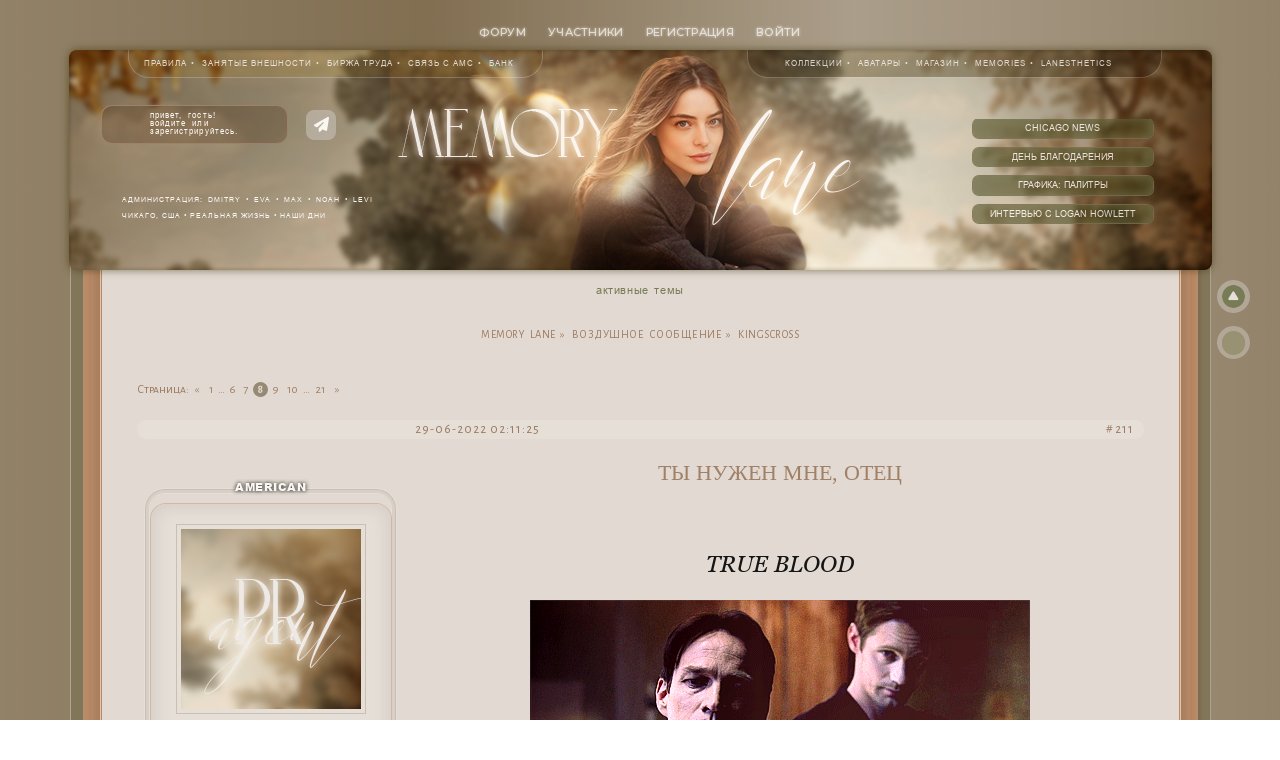

--- FILE ---
content_type: text/html; charset=windows-1251
request_url: https://memlane.ru/viewtopic.php?id=5780&p=8
body_size: 118926
content:
<!DOCTYPE html PUBLIC "-//W3C//DTD XHTML 1.0 Strict//EN" "http://www.w3.org/TR/xhtml1/DTD/xhtml1-strict.dtd">
<html xmlns="http://www.w3.org/1999/xhtml" xml:lang="ru" lang="ru" dir="ltr" prefix="og: http://ogp.me/ns#">
<head>
<meta http-equiv="Content-Type" content="text/html; charset=windows-1251">
<meta name="viewport" content="width=device-width, initial-scale=1.0">
<meta name="description" content="Форумная ролевая игра по яркому, необычайно дерзкому городу Чикаго [Иллинойс, США]. Тематика: реальная жизнь, наши дни. Система игры: эпизодическая. Рейтинг: NC-21.">
<meta name="copyright" content="Вся информация и данные принадлежат форуму MEMORY LANE, все коды и элементы дизайна принадлежат карамель (ник на просторах арт форумов rusff)">
<meta name="keywords" content="ролевая, ролевой форум, ролевая русфф, мемори лейн, мемлейн, ролевая по Чикаго, ролевая США">
<title>KINGSCROSS</title>
<meta property="og:title" content="KINGSCROSS"><meta property="og:url" content="https://memlane.ru/viewtopic.php?id=5780&amp;amp;p=8"><script type="text/javascript">
try{self.document.location.hostname==parent.document.location.hostname&&self.window!=parent.window&&self.parent.window!=parent.parent.window&&document.write('</he'+'ad><bo'+'dy style="display:none"><plaintext>')}catch(e){}
try{if(top===self&&location.hostname.match(/^www\./))location.href=document.URL.replace(/\/\/www\./,'//')}catch(e){}
var FORUM = new Object({ set : function(prop, val){ try { eval("this."+prop+"=val"); } catch (e) {} }, get : function(prop){ try { var val = eval("this."+prop); } catch (e) { var val = undefined; } return val; }, remove : function(prop, val){ try { eval("delete this."+prop); } catch (e) {} } });
FORUM.set('topic', { "subject": "KINGSCROSS", "closed": "0", "num_replies": "604", "num_views": "4424", "forum_id": "16", "forum_name": "воздушное сообщение", "moderators": [  ], "language": { "share_legend": "Расскажите друзьям!" } });
// JavaScript переменные форума
var BoardID = 1679087;
var BoardCat = 18;
var BoardStyle = 'Custom';
var ForumAPITicket = 'ebd03ee7ca5005bfe76c7a276db9b885d073f4bf';
var GroupID = 3;
var GroupTitle = 'Гость';
var GroupUserTitle = '';
var BaseDomain = 'rusff.me';
var PartnerID = 2238;
var RequestTime = 1763575361;
var StaticURL = 'https://forumstatic.ru';
var AvatarsURL = 'https://forumavatars.ru';
var FilesURL = 'https://forumstatic.ru';
var ScriptsURL = 'https://forumscripts.ru';
var UploadsURL = 'https://upforme.ru';
</script>
<script type="text/javascript" src="/js/libs.min.js?v=4"></script>
<script type="text/javascript" src="/js/extra.js?v=2"></script>
<link rel="alternate" type="application/rss+xml" href="https://memlane.ru/export.php?type=rss&amp;tid=5780" title="RSS" />
<link rel="top" href="https://memlane.ru" title="Форум" />
<link rel="author" href="https://memlane.ru/userlist.php" title="Участники" />
<link rel="up" title="воздушное сообщение" href="https://memlane.ru/viewforum.php?id=16" />
<link rel="first" title="Страница темы 1" href="https://memlane.ru/viewtopic.php?id=5780" />
<link rel="next" title="Страница темы 9" href="https://memlane.ru/viewtopic.php?id=5780&amp;p=9" />
<link rel="prev" title="Страница темы 7" href="https://memlane.ru/viewtopic.php?id=5780&amp;p=7" />
<link rel="last" title="Страница темы 21" href="https://memlane.ru/viewtopic.php?id=5780&amp;p=21" />
<link rel="shortcut icon" href="https://forumstatic.ru/files/001b/ef/4a/68189.ico" type="image/x-icon" />
<link rel="stylesheet" type="text/css" href="https://forumstatic.ru/styles/0019/9e/ef/style.1763222209.css" />
<script type="text/javascript">$(function() { $('#register img[title],#profile8 img[title]').tipsy({fade: true, gravity: 'w'}); $('#viewprofile img[title],.post-author img[title]:not(li.pa-avatar > img),.flag-i[title]').tipsy({fade: true, gravity: 's'}); });</script>
<script type="text/javascript" src="https://forumscripts.ru/search_in_topic/1.0.4/search_in_topic.js"></script>
<link rel="stylesheet" type="text/css" href="https://forumscripts.ru/search_in_topic/1.0.4/search_in_topic.css" />
<script type="text/javascript" src="https://forumscripts.ru/post_voters/2.0.11/post_voters.js"></script>
<link rel="stylesheet" type="text/css" href="https://forumscripts.ru/post_voters/2.0.11/post_voters.css" />

</head>
<body>

<!-- body-header -->
<div id="pun_wrap">
<div id="pun" class="ru isguest gid3">
<div id="pun-viewtopic" class="punbb" data-topic-id="5780" data-forum-id="16" data-cat-id="6">

 <!--LiveInternet counter-->
<script type="text/javascript">
 new Image().src = "//counter.yadro.ru/hit;quadroboards?r" + escape(document.referrer) + ((typeof (screen) == "undefined") ? "" : ";s" + screen.width + "*" + screen.height + "*" + (screen.colorDepth ? screen.colorDepth : screen.pixelDepth)) + ";u" + escape(document.URL) + ";" + Math.random();
 </script>
<!--/LiveInternet-->
<!-- Yandex.Metrika counter -->
<script type="text/javascript" >
   (function(m,e,t,r,i,k,a){m[i]=m[i]||function(){(m[i].a=m[i].a||[]).push(arguments)};
   m[i].l=1*new Date();k=e.createElement(t),a=e.getElementsByTagName(t)[0],k.async=1,k.src=r,a.parentNode.insertBefore(k,a)})
   (window, document, "script", "https://mc.yandex.ru/metrika/tag.js", "ym");

   ym(85843509, "init", {
        clickmap:true,
        trackLinks:true,
        accurateTrackBounce:true
   });
   ym(85843509, 'userParams', {
          UserID: window.UserUniqueID,
          board_id: window.BoardID,
          user_id: window.UserID,
          user_login: window.UserLogin,
          is_vip: window.UserUniqueID ? ($("#pun") && $("#pun").hasClass("isvip")) : undefined
});
</script>
<noscript><div><img src="https://mc.yandex.ru/watch/85843509" style="position:absolute; left:-9999px;" alt="" /></div></noscript>
<!-- /Yandex.Metrika counter -->


<script type="text/javascript">
$r = jQuery;
</script>

<script type="text/javascript">
if (GroupID == 3) {
    var UserID = 1;
    var UserLogin = '';
    var UserSex = 0;
    var UserAge = 0;
    var UserAvatar = '';
    var UserLastVisit = '';
}
</script>

<script type="text/javascript" src="https://forumstatic.ru/f/me/rusff/custom_rusff.js"></script>
<script type="text/javascript" src="https://forumstatic.ru/f/me/rusff/lib.js?1"></script>
<script type="text/javascript" src="https://forumstatic.ru/f/me/rusff/uppod.js"></script>
<script type="text/javascript" src="https://forumstatic.ru/f/me/rusff/jquery.uploadify.min.js"></script>
<script type="text/javascript" src="https://forumstatic.ru/f/me/rusff/favico-0.3.10.min.js"></script>
<script src="https://unpkg.com/@quadrosystems/mybb-sdk@0.9.7/lib/index.js"></script>
<script src="https://unpkg.com/@quadrosystems/mybb-reactions@1.2.1/dist/index.js"></script>

<link rel="stylesheet" type="text/css" href="https://forumstatic.ru/f/me/rusff/rusff.files.css?1"/>

<script type="text/javascript">
(function() {
    var hash_growl = {
        'snd2points:error_1': ['Произошла ошибка', {}],
        'snd2points:error_2': ['Недостаточно средств для совершения перевода', {}],
        'snd2points:error_3': ['Пользователь с этим e-mail не найден', {}],
        'snd2points:success': ['Перевод выполнен', {}],
        'snd2ucp:error_1': ['Произошла ошибка', {}],
        'snd2ucp:error_2': ['Недостаточно средств для совершения перевода', {}],
        'snd2ucp:error_3': ['Перевод не выполнен! Пользователю необходимо зайти в Профиль - Лицевой счет. После этого повторите попытку.', {}],
        'snd2ucp:success': ['Перевод выполнен', {}],
        'ucpfoundation:error_1': ['Произошла ошибка', {}],
        'ucpfoundation:error_2': ['Недостаточно средств для совершения перевода', {}],
        'ucpfoundation:success': ['Перевод выполнен', {}],
        'sendgift:error': ['Недостаточно средств', {}],
        'sendgift:success': ['Подарок отправлен!', {}],
        'adm_new_awards:success': ['Награда добавлена', {}],
        'adm_new_awards:error_2': ['Все поля должны быть заполнены', {}],
        'adm_new_awards:error_1': ['Неизвестная ошибка', {}],
        'adm_edit_award:success': ['Награда изменена', {}],
        'adm_edit_award:error_2': ['Все поля должны быть заполнены', {}],
        'adm_edit_award:error_1': ['Неизвестная ошибка', {}],
        'profile_auth_method:error_1': ['Устаревшая сессия. Перезайдите на форум и попробуйте снова.', {}],
        'profile_auth_method:error_2': ['Произошла ошибка. Повторите попытку.', {}],
        'profile_auth_method:error_3': ['Кто-то на форуме уже использует этот аккаунт для авторизации..', {}],
        'profile_auth_method:success': ['Сервис привязан. Список обновлен.', {}],
        'profile_auth_method:delete_success': ['Сервис отвязан. Список обновлен.', {}],
        'login_auth_method:error': ['Этот аккаунт не привязан ни к одному профилю на форуме. Войдите на форум в обычном режиме, а затем в Профиле (Методы авторизации) сделайте привязку.', {
            sticky: true
        }],
        'login_auth_method:error_1': ['Ошибка авторизации', {}],
        'auth_methods:unf': ['Неправильное имя и/или пароль. Если вы недавно меняли имя или пароль, необходимо один раз перезайти на форум в обычном режиме. ', {
            sticky: true
        }]
    };

    for (var x in hash_growl) {
        if (document.location.hash == '#' + x) {
            $.jGrowl(hash_growl[x][0], hash_growl[x][1]);
        }
    }
})()
</script>

<script type="text/javascript">
var Rusff = {};
</script>
<script type="text/javascript" src="https://cdn-2.qsdb.ru/client/build/app.js?v=1.4.7"></script>

<script type="text/javascript">
function select_gift(id, image, price, points) {
    if (UserID < 2) {
        return alert('Для выполнения этого действия необходимо авторизоваться.');
    }

    $('#gift_source').attr({
        'src': image
    });
    $('#gift_price').html(price);
    $('#send_gift').show();
    $('input[name=item_id]').val(id);
    location.href = '#send_gift';

    if (price > points) {
        $('#error_msg').show();
    }
}
</script>

<link rel="stylesheet" type="text/css" href="https://forumstatic.ru/f/me/rusff/rusff.live.css?7"/>
<script type="text/javascript" src="https://forumstatic.ru/f/me/rusff/rusff.live.js?16"></script>

<script type="text/javascript">
$r(function() {
    var obj = {}

    try {
        obj.data = {
            UserID: UserID,
            UserLogin: UserLogin,
            UserAvatar: UserAvatar,
            GroupID: GroupID
        };
    } catch (e) {
        obj.data = {
            GroupID: 3
        };
    }

    rusffLive.init(obj);
});
</script>

<div id="custom_codes"></div>

<script type="text/javascript">
(function() {
    var groups = [1, 2];
    var boards = [1528284, 1700149, 952902, 1761817, 1748535, 1755177, 1197349, 1758117, 1526379, 1700678, 1733672, 1760505, 1607329, 1596667, 1760305, 1760055, 1735856, 1737971, 1498418, 1755098, 1752659, 1677547, 965268, 1358088, 1230844, 1547164, 1175054, 1758935, 1578761, 1589165, 1103792, 1710448, 1267115, 1753982, 989248, 1761227, 1379051, 1748207, 1701133, 1739740, 1708314, 1236824, 1240848, 1650927, 1323553, 1423379, 929432, 1330808, 264086, 1451058, 1747645, 1679864, 1458798, 933911, 1753503, 1753188, 1755289, 1758814, 1537097, 1522073, 1403874, 1749709, 1563589, 1760096];
    /* if (groups.indexOf(GroupID) !== -1 && boards.indexOf(BoardID) !== -1) {
        document.querySelector('#admin_msg1').style.display = 'block';
        } */

    if (boards.indexOf(BoardID) !== -1 && !document.querySelector('.punbb-admin')) {
        document.location.href = 'https://ban.rusff.me/';
    }
})()
</script>
<div id="mybb-counter" style="display:none">
<script type="text/javascript"> (function(m,e,t,r,i,k,a){m[i]=m[i]||function(){(m[i].a=m[i].a||[]).push(arguments)}; m[i].l=1*new Date(); for (var j = 0; j < document.scripts.length; j++) {if (document.scripts[j].src === r) { return; }} k=e.createElement(t),a=e.getElementsByTagName(t)[0],k.async=1,k.src=r,a.parentNode.insertBefore(k,a)}) (window, document, "script", "https://mc.yandex.ru/metrika/tag.js", "ym"); ym(201230, "init", { clickmap:false, trackLinks:true, accurateTrackBounce:true });

</script> <noscript><div><img src="https://mc.yandex.ru/watch/201230" style="position:absolute; left:-9999px;" alt="" /></div></noscript>
</div>

<div id="html-header">
	<!-- подключение апи и создание глобальных функций  -->

<script>
  // апи
  let mybbAPI = new MybbSDK();
  mybbAPI.setToken(ForumAPITicket);

  // функция для доставания кук
  function getCookie(a) {
    return (a = document.cookie.match(
      new RegExp(
        "(?:^|; )" + // ищет начало строки или точку с запятой с пробелом
        a.replace(/([\.$?*|{}\(\)\[\]\\\/\+^])/g, "\\$1") + // экранирует спецсимволы
        "=([^;]*)" // ищет значение до следующей точки с запятой
      )
    ))
      ? decodeURIComponent(a[1]) // декодирует значение
      : void 0; // возвращает undefined если не найдено
  }

  // проверка на мобильную версию
  window.isMobileVersion = function () {
    // Проверяем мобильный User Agent
    const isMobileUA = /Android|webOS|iPhone|iPad|iPod|BlackBerry|IEMobile|Opera Mini/i.test(navigator.userAgent);

    // Проверяем маленький экран ИЛИ touch-устройство с мобильным User Agent
    const isSmallScreen = window.innerWidth <= 768;
    const hasTouch = ("ontouchstart" in window || navigator.maxTouchPoints > 0);

    return (
      (isMobileUA && hasTouch && getCookie("mobile_display") !== "off") ||
      (isSmallScreen && hasTouch && getCookie("mobile_display") !== "off")
    );
  };
</script>

<!-------------------------------------------->

<!-- дополнение пользовательских ссылок -->
<script type="text/javascript">
  function show_new() {
    if (GroupID == 3) return;
    // новые соообщения
    $("#pun-ulinks ul").prepend(
      `<li class="item1"><a href="/search.php?action=show_new">Новые сообщения</a></li>`
    );
    // моб закладки и чс
    if (window.isMobileVersion()) {
      $("#h-subscribe").after(
        `<li class="item8" onclick="FORUM.bookmarks.toggleBookmSection();">Мои закладки</li>`
      );
    }
  }
  $(document).ready(function () {
    show_new();
  })
</script>

<!-------------------------------------------->


<!--навигация на мобильных -->
<script type="text/javascript" src="https://forumstatic.ru/files/001b/ef/4a/68723.js?v=5">
</script>
<!--навигация на мобильных -->

<!-------------- титл ------>
<script type="text/javascript">
  $(function () {
    $("*[title]")
      .not("*[title] *[title]")
      .not("#form-buttons *[title]")
      .tipsy({ gravity: $.fn.tipsy.autoNS });
    $("#form-buttons *[title]").tipsy({ gravity: "s" });
  });
</script>

<!-------------------------------------------->

<!-- ---------- быстроплюсы в фото и эстетику ---- -->

<script>
  $(document).ready(function () {
    if (FORUM.topic.forum_id == 5) {
      // Удаляем цитаты в любом случае
      $(".pl-quote, .pl-BBquote").remove();

      let cssStyles;
      if (window.topicname.match("Memories")) {
        cssStyles = ".NoComments { top: 9px; left: 7px; }";
      } else if (window.topicname.match("Lanesthetics")) {
        cssStyles = `
          .NoComments { bottom: 106px; right: 65px; }
          @media (max-width: 540px) {
            .NoComments { bottom: 105px; right: 11px; }
          }
        `;
      }

      if (cssStyles) {
        $("<style>").prop("type", "text/css").html(cssStyles).appendTo("head");
      }
    }
  });
</script>

<!-------------------------------------------->

<!-- Быстрые Плюсы без комментариев ©Deff. исправлена строка с setTimeout(function(){setDigit(dig);},500); на setTimeout(function(){setDigit(dig); getTopicVotes();},500);-->

<script type="text/javascript" src="https://forumstatic.ru/files/001b/ef/4a/64428.js" addComment="1"></script>

<!-------------------------------------------->

<!-- цветные лайки. скрипт by ©goyangi.. -->
<!-- в хтмл верх или низ, чтобы работало в закрытых темах -->
<!-- не работает без апи -->

<script type="text/javascript" src="https://forumstatic.ru/files/0014/65/a2/44321.js?v=3"></script>

<!-------------------------------------------->

<!---------------------------------------- обращение по нику с запятой -->

<script type="text/javascript">
  function to(username) {
    insert("[b]" + username + "[/b]" + ", ");
  }
</script>

<!-------------------------------------------->

<!-- сокрытие профиля в темах -->

<script>
  FORUM.set("editor.addition.tags.hideprofile", {
    name: window.UserLanguage == "ru" ? "Скрыть профиль" : "Hide profile",
    onclick: function () {
      insert("[hideprofile]");
    },
  });
  $().pun_mainReady(function () {
    $('.post:contains("[hideprofile]")')
      .addClass("hideprofile")
      .html(function () {
        return $(this)
          .html()
          .replace(/\[hideprofile\]/gim, "");
      });
  });
</script>

<!-------------------------------------------->

<!-- HTML в постах с допуском по группам © Alex_63  c правкой Deff для delete Admins -->
<script type="text/javascript" src="https://forumstatic.ru/files/0019/9e/ef/69627.js"></script>
<script type="text/javascript">
  HTMLinPost.groups = [1, 2, 4, 5, 7, 9, 15]; // Группы, допущенные к вставке HTML в посты
  if ($("#pun-viewtopic").length)
    $().pun_mainReady(function () {
      $(".post[data-group-id=3]")
        .find(".pa-author")
        .html(function () {
          return this.innerHTML.replace(
            /(<.+>)(.+)$/,
            "$1<a href=\"javascript:to('$2')\">$2</a>"
          );
        });
      $(".post[data-group-id=3]").each(function () {
        $(this).attr("data-group-id", 2);
      });
    });
  HTMLinPost.parseHTMLinPosts();
</script>

<!-------------------------------------------->

<!--------------------------------------------выделить код. Alex_63 new.2019-->
<script type="text/javascript" src="https://forumstatic.ru/files/0019/9e/ef/83489.js"></script>
<script>
  eval(
    select_text
      .toString()
      .replace(/\}$/, 'try{document.execCommand("copy")}catch(e){}}')
  );
</script>
<script type="text/javascript">
  select_text.linkText = window.UserLanguage == "ru" ? "скопировать код" : "copy code";
</script>

<!-------------------------------------------->

<!--------- СТРЕЛКИ ВВЕРХ-ВНИЗ ---->
<div class="go-up" id="ToTop" style="display: block"></div>
<div class="go-down" id="OnBottom" style="display: block"></div>

<script type="text/javascript">
  jQuery(function () {
    if ("ontouchstart" in window || navigator.maxTouchPoints > 0) {
      $("#ToTop").hide();
      $("#OnBottom").hide();
      return;
    }

    $("#ToTop").hide().removeAttr("href");
    if ($(window).scrollTop() >= "250") $("#ToTop").fadeIn("slow");
    $(window).scroll(function () {
      if ($(window).scrollTop() <= "250") $("#ToTop").fadeOut("slow");
      else $("#ToTop").fadeIn("slow");
    });

    $("#OnBottom").hide().removeAttr("href");
    if ($(window).scrollTop() <= $(document).height() - "999")
      $("#OnBottom").fadeIn("slow");
    $(window).scroll(function () {
      if ($(window).scrollTop() >= $(document).height() - "999")
        $("#OnBottom").fadeOut("slow");
      else $("#OnBottom").fadeIn("slow");
    });

    $("#ToTop").click(function () {
      $("html, body").animate({ scrollTop: 0 }, "slow");
    });
    $("#OnBottom").click(function () {
      $("html, body").animate({ scrollTop: $(document).height() }, "slow");
    });
  });
</script>

<!-------------------------------------------->

<!------------------------------------------- убрать кто в теме сидит в реальном времени -->
<script>
  RusffCore.sets.realtimeTopicReaders = false;
</script>

<!------------------------------------------- Запрет редактирования постов в определенных форумах анкет -->
<script type="text/javascript">
  var FirstPost_NoEdit = {
    //ID форума: [[Группы с запретом], Запрет редактирования: 0 - всех постов, 1 - только первых постов]
    3: [[2, 4, 7, 9], 1],
    8: [[2, 4, 7, 9], 0],
    //!Последний элемент без запятой
  };
</script>
<script type="text/javascript" src="https://forumstatic.ru/files/0019/9e/ef/65678.js?v=4"></script>

<!-------------------------------------------->

<!--------------------------------------- позволяет копировать url--------------->
<script type="text/javascript" src="https://forumstatic.ru/files/001b/ef/4a/14444.js?v=12"></script>

<!-------------------------------------------->

<!-- автозаполнение внехи -->

<script>
  $(function () {

    $('#searchInput').on('input', function () {
      const searchText = $(this).val().toLowerCase().trim();
      $('.faceclaim').each(function () {
        // Берем только текстовый узел до ссылки (внешность)
        const textNode = this.childNodes[0];
        const faceclaimText = textNode.textContent.toLowerCase().trim();

        if (searchText === '' || faceclaimText.includes(searchText)) {
          $(this).show();
        } else {
          $(this).hide();
        }
      });
    });

    let url = 'memlane.ru'

    function isValidText(text) {
      return /^[a-zA-Z\s\-'.]+$/.test(text) && text.replace(/[^a-zA-Z]/g, '').length > 1;
    }

    function isValidUrl(url) {
      try {
        new URL(url);
        return true;
      } catch {
        return false;
      }
    }

    function scrollToEditor() {
      const $editor = $('#main-reply, #wysi-reply').first();
      if ($editor.length) {
        $('html, body').animate({
          scrollTop: $editor.offset().top - 100
        }, 500);
      }
    }

    // внешности
    $('.faceclaim-submit').on('click', function () {
      const faceText = $('#faceclaim-input').val().trim();
      const opts = ['doppelganger', 'surname', 'name'].map(id => $(`#${id}-option`).is(':checked'));

      if (!faceText) return alert('Введите внешность');
      if (!isValidText(faceText)) return alert('Только латиница (a-z), пробелы, дефисы, апострофы, точки. Минимум 2 буквы!');

      const suffix = opts[1] && opts[2] ? ' (ns)' : opts[1] ? ' (s)' : opts[2] ? ' (n)' : '';
      const prefix = opts[0] ? '(+) ' : '';

      const content = `<div class="faceclaim">${prefix}${faceText} <a href="//${url}/profile.php?id=${window.UserID}">${window.UserLogin}${suffix}</a></div>`;
      const code = `[code]${content}[/code]`;

      const $editor = $('#main-reply, #wysi-reply').first();
      $editor.val($editor.val() + code);
      $('#faceclaim-input').val('');
      $('.faceclaim-options input').prop('checked', false);

      scrollToEditor();
    });

    // сокращения
    $('.nickname-submit').on('click', function () {
      const nickname = $('#nickname-input').val().trim();
      const paymentLink = $('#payment-link').val().trim();

      if (!nickname) return alert('Введите прозвище');
      if (!paymentLink) return alert('Введите ссылку на оплату');
      if (!isValidText(nickname)) return alert('Прозвище: только латиница (a-z), пробелы, дефисы, апострофы, точки. Минимум 2 буквы!');
      if (!isValidUrl(paymentLink)) return alert('Введите корректную ссылку (должна начинаться с https://)');

      const content = `<div class="faceclaim">${nickname} <a href="//${url}/profile.php?id=${window.UserID}">${window.UserLogin}</a></div>`;
      const code = `[b]Ссылка на оплату в банке:[/b] ${paymentLink}\n[code]${content}[/code]`;

      const $editor = $('#main-reply, #wysi-reply').first();
      $editor.val($editor.val() + code);
      $('#nickname-input, #payment-link').val('');

      scrollToEditor();
    });

    // профессия
    $('.occupation-submit').on('click', function () {
      const occupationText = $('#occupation-input').val().trim();
      const occupationField = $('#occupation-field').val();

      if (!occupationText) return alert('Введите профессию');
      if (!occupationField) return alert('Выберите сферу деятельности');

      const content = `<if>${occupationText}</if>   <a href="//${url}/profile.php?id=${window.UserID}">${window.UserLogin}</a><br>`;
      const code = `[b]Сфера деятельности:[/b] ${occupationField}\n[code]${content}[/code]`;

      const $editor = $('#main-reply, #wysi-reply').first();
      $editor.val($editor.val() + code);
      $('#occupation-input').val('');
      $('#occupation-field').val('');

      scrollToEditor();
    });

    // гостевая
    $('.appearance-submit').on('click', function () {
      const appearanceText = $('#appearance-input').val().trim();

      if (!appearanceText) return alert('Введите внешность');
      if (!isValidText(appearanceText)) return alert('Только латиница (a-z), пробелы, дефисы, апострофы, точки. Минимум 2 буквы!');

      let userLogin = window.UserLogin;
      let profileLink = '';

      if (window.GroupID === 3) {
        const guestNick = $('#post-form #fld1').val().trim();
        userLogin = guestNick || 'ВАШ НИК';
      } else {
        profileLink = `<a href="//${url}/profile.php?id=${window.UserID}">${userLogin}</a>`;
      }

      const content = `${appearanceText} » ${profileLink || userLogin}<br>`;
      const code = `[code]${content}[/code]`;

      const $editor = $('#main-reply, #wysi-reply').first();
      $editor.val($editor.val() + code);
      $('#appearance-input').val('');

      scrollToEditor();
    });
  });
</script>


<!-------------------------------------------->

<!-- меню настроек -->
<script>
  $(document).ready(function () {
    $("#navuserlist").after(`
    <li id="navsettings"><a href="#"><span>Настройки</span></a></li>
`);

    $("body").append(`
<div id="settingsDropdown">
  <!-- Переключатель темы -->
  <div class="settings-item" id="mobile-settings">
          <input type="checkbox" id="theme-picker">
      <label for="theme-picker" id="theme-picker-label">
        <span class='theme-picker-dark theme-picker-icon'><i class="fa-solid fa-moon"></i></span>
        <span class='theme-picker-light theme-picker-icon'><i class="fa-solid fa-sun"></i></span>
        <div class='theme-picker-ball'></div>
      </label>
      <span class="setting-title">Выбор темы</span>
    </span>
  </div>

  <!-- Переключатель мобильного стиля -->
  <div class="settings-item">
<input type="checkbox" id="mobile-switch">
<label for="mobile-switch" id="mobile-switch-label">
    <span class='mobile-icon'><i class="fa-solid fa-mobile-screen-button"></i></span>
    <span class='desktop-icon'><i class="fa-solid fa-desktop"></i></span>
    <div class='mobile-switch-ball'></div>
</label>
      <span class="settings-title">Мобильный стиль</span>
  </div>

  <!-- Переключатель шрифта -->
  <div class="settings-item">
      <span class="settings-title">Настройки текста</span>
    <div id="chfont">
      <select id="chfontfam" name="chfontfam" style="font-family: inherit;">
        <option value="0">по умолчанию</option>
        <option
          value="Arial, Helvetica, sans-serif"
          style="font-family: Arial, Helvetica, sans-serif"
        >
          Arial
        </option>
        <option
          value="Alegreya Sans SC"
          style="font-family: Alegreya Sans SC"
        >
          Alegreya Sans SC
        </option>
        <option
          value="'Book Antiqua', 'Palatino Linotype', Palatino, serif"
          style="
            font-family: 'Book Antiqua', 'Palatino Linotype', Palatino, serif;
          "
        >
          Book Antiqua
        </option>
        <option
          value="'Comic Sans MS', cursive, sans-serif"
          style="font-family: 'Comic Sans MS', cursive, sans-serif"
        >
          Comic Sans
        </option>
        <option
          value="'Courier New', Courier, monospace"
          style="font-family: 'Courier New', Courier, monospace"
        >
          Courier
        </option>
        <option value="Georgia, serif" style="font-family: Georgia, serif">
          Georgia
        </option>
        <option
          value="'Lucida Console', Monaco, monospace"
          style="font-family: 'Lucida Console', Monaco, monospace"
        >
          Lucida Console
        </option>
        <option
          value="'Lucida Grande', 'Lucida Sans Unicode', sans-serif"
          style="
            font-family: 'Lucida Grande', 'Lucida Sans Unicode', sans-serif;
          "
        >
          Lucida Grande
        </option>
        <option
          value="Montserrat"
          style="font-family: Montserrat"
        >
          Montserrat
        </option>
        <option
          value="Playfair Display"
          style="font-family: Playfair Display"
        >
          Playfair Display
        </option>
        <option
          value="Roboto Condensed"
          style="font-family: Roboto Condensed"
        >
          Roboto Condensed
        </option>
        <option
          value="Tahoma, Geneva, sans-serif"
          style="font-family: Tahoma, Geneva, sans-serif"
        >
          Tahoma
        </option>
        <option
          value="'Times New Roman', Times, serif"
          style="font-family: 'Times New Roman', Times, serif"
        >
          Times New Roman
        </option>
        <option
          value="'Trebuchet MS', Helvetica, sans-serif"
          style="font-family: 'Trebuchet MS', Helvetica, sans-serif"
        >
          Trebuchet
        </option>
        <option
          value="Verdana, Geneva, sans-serif"
          style="font-family: Verdana, Geneva, sans-serif"
        >
          Verdana
        </option>
        <option
          value="'MS Sans Serif', Geneva, sans-serif"
          style="font-family: 'MS Sans Serif', Geneva, sans-serif"
        >
          Sans Serif
        </option>
        <option
          value="'MS Serif', 'New York', serif"
          style="font-family: 'MS Serif', 'New York', serif"
        >
          Serif
        </option>
      </select>
      <div id="chfontsize">
        <div class="fsizeminus">-</div>
        <div class="fsize">13px</div>
        <div class="fsizeplus">+</div>
      </div>
    </div>
  </div>
</div>

    `);

    function applyFontToPostBox(fontFamily) {
      $(".post-box").each(function () {
        // сам блок
        $(this).css("font-family", fontFamily === "0" ? "" : fontFamily);

        // внутри post-content, но исключая подпись
        $(this)
          .find(".post-content *")
          .not(".post-sig, .post-sig *")
          .each(function () {
            const computed = window.getComputedStyle(this);
            if (
              computed.fontFamily &&
              computed.fontFamily !== "inherit" &&
              computed.fontFamily !== "initial"
            ) {
              return; // если есть свой шрифт — не трогаем
            }
            $(this).css("font-family", fontFamily === "0" ? "" : "inherit");
          });
      });
    }

    function applyFontSizeToPostBox(fontSize) {
      $(".post-box").each(function () {
        $(this).css("font-size", fontSize === "0" ? "" : fontSize);

        $(this)
          .find(".post-content *")
          .not(".post-sig, .post-sig *")
          .each(function () {
            const computed = window.getComputedStyle(this);
            if (
              computed.fontSize &&
              computed.fontSize !== "inherit" &&
              computed.fontSize !== "initial"
            ) {
              return; // если есть свой размер — не трогаем
            }
            $(this).css("font-size", fontSize === "0" ? "" : "inherit");
          });
      });
    }



    $("#chfontfam").change(function () {
      const selectedFont = $(this).val();
      applyFontToPostBox(selectedFont);
      localStorage.setItem('selectedFont', selectedFont);
    });

    $(".fsizeplus").click(function () {
      let currentSize = parseInt($(".fsize").text());
      currentSize += 1;
      $(".fsize").text(currentSize + "px");
      applyFontSizeToPostBox(currentSize + "px");
      localStorage.setItem('fontSize', currentSize + "px");
    });

    $(".fsizeminus").click(function () {
      let currentSize = parseInt($(".fsize").text());
      if (currentSize > 8) {
        currentSize -= 1;
        $(".fsize").text(currentSize + "px");
        applyFontSizeToPostBox(currentSize + "px");
        localStorage.setItem('fontSize', currentSize + "px");
      }
    });

    const savedFont = localStorage.getItem('selectedFont');
    const savedFontSize = localStorage.getItem('fontSize');

    if (savedFont) {
      $("#chfontfam").val(savedFont);
      setTimeout(() => applyFontToPostBox(savedFont), 100);
    }

    if (savedFontSize) {
      $(".fsize").text(savedFontSize);
      setTimeout(() => applyFontSizeToPostBox(savedFontSize), 100);
    }

    $("#navsettings").click(function (e) {
      e.preventDefault();
      e.stopPropagation();

      const $dropdown = $("#settingsDropdown");
      const $this = $(this);
      const offset = $this.offset();
      const height = $this.outerHeight();

      if ($dropdown.is(":visible")) {
        $dropdown.removeClass("visible");
        setTimeout(() => $dropdown.hide(), 300);
      } else {
        $dropdown
          .css({
            top: offset.top + height + 5,
            left: "calc(45% - " + $dropdown.outerWidth() / 4 + "px)",
          })
          .show();
        setTimeout(() => $dropdown.addClass("visible"), 10);
      }
    });

    $("#settingsDropdown").click(function (e) {
      e.stopPropagation();
    });

    $("#chfontfam").on("mousedown click", function (e) {
      e.stopPropagation();
    });

    $(document).click(function () {
      const $dropdown = $("#settingsDropdown");
      if ($dropdown.is(":visible")) {
        $dropdown.removeClass("visible");
        setTimeout(() => $dropdown.hide(), 400);
      }
    });

    $(document).keyup(function (e) {
      if (e.key === "Escape") {
        const $dropdown = $("#settingsDropdown");
        if ($dropdown.is(":visible")) {
          $dropdown.removeClass("visible");
          setTimeout(() => $dropdown.hide(), 400);
        }
      }
    });
  });
</script>

<!-------------------------------------------->

<!-- следующие три должны быть после предыдущего скрипта (меню настроек) -->

<!-- Смена стиля (темная / светлая тема), (с) ForumD.ru, satsana -->
<script src="https://forumstatic.ru/files/001b/ef/4a/15112.js?v=2" type="text/javascript"></script>
<!-- Смена стиля - END -->

<!-- Регулятор вида и размера шрифта (с) satsana, forumd.ru -->
<script src="https://forumstatic.ru/files/001b/ef/4a/37970.js?v=1" type="text/javascript"></script>

<!-- вкл/выкл мобильной версии -->
<script src="https://forumstatic.ru/files/001b/ef/4a/80748.js?v=8" type="text/javascript"></script>

<!---------------------------------------------- -- телеграм--------------->
<div class="telegram">
  <a href="//t.me/+yoWIJK2m6CgwOGEy" title="наш тг"></a>
</div>





<script src="https://unpkg.com/vue@3/dist/vue.global.js"></script>
</div>

<div id="pun-title" class="section">
	<table id="title-logo-table" cellspacing="0">
		<tbody id="title-logo-tbody">
			<tr id="title-logo-tr">
				<td id="title-logo-tdl" class="title-logo-tdl">
					<h1 class="title-logo"><span>MEMORY LANE</span></h1>
				</td>
				<td id="title-logo-tdr" class="title-logo-tdr"><!-- banner_top --></td>
			</tr>
		</tbody>
	</table>
</div>

<div id="pun-navlinks" class="section">
	<h2><span>Меню навигации</span></h2>
	<ul class="container">
		<li id="navindex"><a href="https://memlane.ru/"><span>Форум</span></a></li>
		<li id="navuserlist"><a href="https://memlane.ru/userlist.php" rel="nofollow"><span>Участники</span></a></li>
		<li id="navregister"><a href="https://memlane.ru/register.php" rel="nofollow"><span>Регистрация</span></a></li>
		<li id="navlogin"><a href="https://memlane.ru/login.php" rel="nofollow"><span>Войти</span></a></li>
	</ul>
</div>

<div id="pun-ulinks" class="section" onclick="void(0)">
	<h2><span>Пользовательские ссылки</span></h2>
	<ul class="container">
		<li class="item1"><a href="https://memlane.ru/search.php?action=show_recent">Активные темы</a></li>
	</ul>
</div>

<!--noindex-->
<div id="pun-announcement" class="section">
	<h2><span>Объявление</span></h2>
	<div class="container">
		<div class="html-box">
			<!---------------------------------------------------- НАЧАЛО ТАБЛИЦЫ ------------------------------>
<!-- она должна быть в самом начале, чтобы не сломалось выдвижение -->
<div class="table_mem_wrapper">
<div class="table_mem">

<!---------------------------------------------------- ЦИТАТА -->
<div class="tblqtx">

фш, пост или спать <br>
вечная дилемма

<!-------------- конец цитаты -------------->
</div><div class="tblqph">
<!-------------- автор цитаты -------------->

<a href="https://memlane.ru/profile.php?id=4309">Illaya Martell</a>

<!---------------------------------------------------- ПОСТ -->
</div><div class="tblpost">
<!----------------- пост ---------------->

Она была слишком юна, смотрела на него сквозь призму розовых очков, считая своих бабочек в животе. Она видела в нем объект для любви, сделала объектом своих снов и тайных желаний, строила воздушные замки в своих фантазиях. 

<!-------------- конец поста -------------->
</div><div class="tblpph">
<!-------------- автор поста  -------------->

<a href="https://memlane.ru/viewtopic.php?id=21624#p3961124">Thaddeus Kwon</a>


<!---------------------------------------------------- активисты в игре ---- ПОСТОПИСЦЫ -->
</div><div class="tbaktpost">

<a href="https://memlane.ru/profile.php?id=4237"><img src="https://i.imgur.com/lv2vT4s.png" title="постописец Dmitry Chernov — 39583"></a>
<a href="https://memlane.ru/profile.php?id=4504"><img src="https://i.imgur.com/LwnTZuN.png" title="постописец Damian Vance — 34423"></a>
<a href="https://memlane.ru/profile.php?id=3710"><img src="https://i.imgur.com/aSLd2dG.png" title="постописец Gregory Hodge — 29359"></a>
<a href="https://memlane.ru/profile.php?id=4957"><img src="https://i.imgur.com/Vc7JzDF.png" title="постописец Travis Sinclair — 28781"></a>
<a href="https://memlane.ru/profile.php?id=4656"><img src="https://i.imgur.com/WeT892T.png" title="постописец Liam Kriedt — 23893"></a>


<!---------------------------------------------------- активисты во флуде ---- ФЛУДЕРЫ -->
</div><div class="tbactivfl">

<a href="https://memlane.ru/profile.php?id=4350"><img src="https://i.imgur.com/rwOEuor.png" title="активист Winslow Bean"></a>
<a href="https://memlane.ru/profile.php?id=4716"><img src="https://i.imgur.com/06IBTiu.png" title="активист Karina Keller"></a>
<a href="https://memlane.ru/profile.php?id=4943"><img src="https://i.imgur.com/7O2S2sb.png" title="активист Gabrielle Bauchau"></a>
<a href="https://memlane.ru/profile.php?id=4216"><img src="https://i.imgur.com/FvqSW4D.png" title="активист Noah Horn"></a>
<a href="https://memlane.ru/profile.php?id=4570"><img src="https://i.imgur.com/bxyY14J.png" title="активист Ashton Wilson"></a>


<!---------------------------------------------------- ПАРА НЕДЕЛИ -->
</div><div class="tbpara">
<!------------------ пара ------------------->

<a href="https://memlane.ru/profile.php?id=4903">Lilith Blackwell</a>
<a href="https://memlane.ru/profile.php?id=4631">Ralph Etter</a>

<!---------------------------------------------------- ЭПИЗОД НЕДЕЛИ -->
</div><div class="tbep">
<!----------------- эпизод ---------------------->

<a href="https://memlane.ru/viewtopic.php?id=21605#p3944852">бей туда, где будет больнее</a>

</div></div></div>
<!---------------------------------------------------- КОНЕЦ ТАБЛИЦЫ ------------------------------>



<!-------------------------------- ПЛАШКИ начало ----->
<div class="tblplaski_wrapper">
    <div class="tblplaski">

<a class="ob" href="https://memlane.ru/viewtopic.php?id=17038&p=8#p3969856">chicago news</a>
<a class="ob" href="https://memlane.ru/viewtopic.php?id=21707#p3967573">день благодарения</a>
<a class="ob" href="https://memlane.ru/viewtopic.php?id=21706#p3967548">графика: палитры</a>
<a class="ob" href="https://memlane.ru/viewtopic.php?id=17038&p=8#p3963153">интервью с Logan Howlett</a>
<a class="ob" href="https://memlane.ru/viewtopic.php?id=21599#p3943315">post & stickers: ноябрь</a>

    </div>
</div>
<!----------------------------------------------- ПЛАШКИ конец  -------->

<!--------------------------------------------------- ССЫЛКИ -->
<div class="tblnav1">
    <a href="//memlane.ru/viewtopic.php?id=5437">правила</a>
    <a href="//memlane.ru/viewtopic.php?id=44">занятые внешности</a>
    <a href="//memlane.ru/viewtopic.php?id=55">биржа труда</a>
    <a href="//memlane.ru/viewtopic.php?id=21305">связь с амс</a>
    <a href="//memlane.ru/viewtopic.php?id=21543">банк</a>
    <a href="//memlane.ru/viewtopic.php?id=16813">коллекции</a>
    <a href="//memlane.ru/viewtopic.php?id=15248">аватары</a>
    <a href="//memlane.ru/viewtopic.php?id=20509">магазин</a>
    <a href="//memlane.ru/viewtopic.php?id=21613">Memories</a>
    <a href="//memlane.ru/viewtopic.php?id=21312">Lanesthetics</a>
</div>

<!---------- АМС ---------->
<div class="tams">
    администрация:
    <div class="ams"><a href="//memlane.ru/profile.php?id=4237">Dmitry</a></div>
    <div class="ams"><a href="//memlane.ru/profile.php?id=3010">Eva</a></div>
    <div class="ams"><a href="//memlane.ru/profile.php?id=3246">Max</a></div>
    <div class="ams"><a href="//memlane.ru/profile.php?id=4216">Noah</a></div>
    <div class="ams"><a href="//memlane.ru/profile.php?id=3818">Levi</a></div>
</div>

<!---------- локация ---------->
<div class="lokk">чикаго, сша &#8226; реальная жизнь &#8226; наши дни</div>
<div class="mem-title"></div>
		</div>
	</div>
</div>
<!--/noindex-->

<div id="pun-status" class="section">
	<h2><span>Информация о пользователе</span></h2>
	<p class="container">
		<span class="item1">Привет, Гость!</span> 
		<span class="item2"><a href="/login.php" rel="nofollow">Войдите</a> или <a href="/register.php" rel="nofollow">зарегистрируйтесь</a>.</span> 
	</p>
</div>

<div id="pun-break1" class="divider"><hr /></div>

<div id="pun-crumbs1" class="section">
	<p class="container crumbs"><strong>Вы здесь</strong> <em>&#187;&#160;</em><a href="https://memlane.ru/">MEMORY LANE</a> <em>&#187;&#160;</em><a href="https://memlane.ru/viewforum.php?id=16">воздушное сообщение</a> <em>&#187;&#160;</em>KINGSCROSS</p>
</div>

<div id="pun-break2" class="divider"><hr /></div>

<!-- banner_mini_top -->

<div id="pun-main" class="main multipage">
	<h1><span>KINGSCROSS</span></h1>
	<div class="linkst">
		<div class="pagelink">Страница: <a class="prev" href="https://memlane.ru/viewtopic.php?id=5780&amp;p=7">&laquo;</a>&#160;&#160;<a href="https://memlane.ru/viewtopic.php?id=5780">1</a>&#160;<span class="ellipsis">&#8230;</span>&#160;<a href="https://memlane.ru/viewtopic.php?id=5780&amp;p=6">6</a>&#160;<a href="https://memlane.ru/viewtopic.php?id=5780&amp;p=7">7</a>&#160;<strong>8</strong>&#160;<a href="https://memlane.ru/viewtopic.php?id=5780&amp;p=9">9</a>&#160;<a href="https://memlane.ru/viewtopic.php?id=5780&amp;p=10">10</a>&#160;<span class="ellipsis">&#8230;</span>&#160;<a href="https://memlane.ru/viewtopic.php?id=5780&amp;p=21">21</a>&#160;&#160;<a class="next" href="https://memlane.ru/viewtopic.php?id=5780&amp;p=9">&raquo;</a></div>
	</div>
	<div id="topic_t5780" class="topic">
		<h2><span class="item1">Сообщений</span> <span class="item2">211 страница 240 из 605</span></h2>
		<div id="p2195886" class="post toppost" data-posted="1656457885" data-user-id="11" data-group-id="6">
			<h3><span><a class="sharelink" rel="nofollow" href="#p2195886" onclick="return false;">Поделиться</a><strong>211</strong><a class="permalink" rel="nofollow" href="https://memlane.ru/viewtopic.php?id=5780&amp;p=8#p2195886">29-06-2022 02:11:25</a></span></h3>
			<div class="container">
							<div class="post-author">
								<ul>
						<li class="pa-author"><span class="acchide">Автор:&nbsp;</span><a href="https://memlane.ru/profile.php?id=11" rel="nofollow">American</a></li>
						<li class="pa-avatar item2"><img src="https://forumavatars.ru/img/avatars/0019/9e/ef/11-1756706091.png" alt="American" title="American" /></li>
						<li class="pa-title">Участник</li>
						<li class="pa-posts"><span class="fld-name">Сообщений:</span> 91849</li>
						<li class="pa-respect"><span class="fld-name">Уважение:</span> <span>+24643</span></li>
						<li class="pa-last-visit"><span class="fld-name">Последний визит:</span><br />Сегодня 20:37:53</li>
				</ul>
			</div>
					<div class="post-body">
					<div class="post-box">
						<div id="p2195886-content" class="post-content">
<p><span style="display: block; text-align: center"><span style="font-family: Palatino Linotype"><span style="font-size: 22px"><a href="https://kingscross.f-rpg.me/viewtopic.php?pid=703066#p703066" rel="nofollow ugc" target="_blank">ТЫ НУЖЕН МНЕ, ОТЕЦ</a></span></span></span><br /><br /><br /></p>
						<p><span style="display: block; text-align: center"><span style="font-size: 23px"><span style="font-family: Georgia"><span style="font-style: italic">TRUE BLOOD</span></span></span></span><br /><span style="display: block; text-align: center"><img class="postimg" loading="lazy" src="https://i.imgur.com/022WA4h.gif" alt="https://i.imgur.com/022WA4h.gif" /><br /><span style="font-style: italic"><span style="font-family: Times New Roman">Stephen Moyer only!</span></span></span><br /><span style="display: block; text-align: center"><span style="font-size: 18px"><span style="font-family: Georgia"><strong>William «Bill» Compton</strong> <sup>35 [187*]</sup></span></span><br /><span style="font-size: 16px"><span style="font-family: Book Antiqua"><span style="font-style: italic">вампир, король Луизианы</span></span></span></span></p><hr /><p><span style="display: block; text-align: center"><strong><span style="font-size: 20px"><span style="font-family: Georgia"><span style="font-style: italic">Отношения с вашим персонажем</span></span></span></strong></span><br /><span style="display: block; text-align: justify">Я ненавижу своего родного отца, но ты.. заменил мне его. Показал, каким на самом деле должен быть <span style="font-style: italic">отец</span>. Ты - мой отец, Билл, мой мир, мой создатель, мой лучший друг. Ты не хотел меня, никому не хотел такой жизни, поэтому никого и никогда не обращал, пока тебя не заставили обратить меня взамен убитого тобой вампира, но ты всё равно принял меня, смог перешагнуть через свои собственные убеждения. Я противилась всем своим существом тебе, вела себя крайне отвратительно, но тебя не оттолкнула. Ты был рядом в самые тяжелые мои моменты, и я это ценю. Ты практически ничего мне не рассказываешь про себя, своё прошлое, но я всё равно предана тебе до самого конца. У меня нет никого ближе тебя. И я просто не могу тебя потерять.</span></p><hr /><p><span style="display: block; text-align: center"><span style="font-family: Georgia"><strong><span style="font-size: 20px"><span style="font-style: italic">Послесловие</span></span></strong></span> </span><br /><span style="display: block; text-align: justify">Обожаю, не побоюсь этого слова, динамику Билла и Джессики на протяжении всех сезонов, и мне разрывает сердце мысль, что в конце сериала Билл умирает, поэтому давайте мы это проигнорируем? Я жду человека, который также, как и я, любит этот сериал и этого прекрасного персонажа. Поэтому, внешность изменению не подлежит, но не переживайте, с графикой несомненно помогу. Звездочка у возраста стоит, потому что я считала исходя из даты его рождения и 2021 года.<br />После регистрации, отсалютуйте мне в лс, пожалууууйста, или до попросите в гостевой связь со мной. Все обсудим и двинемся в нужном направлении. Чувство юмора и легкость в общении приветствуются. Я не буду навязываться, но мне действительно необходимо поддерживать общение с партнером по игре, чтобы не потерять вдохновение, даже если оно будет раз в неделю. Если у вас есть интерес к персонажу, мы точно поладим. Главное, любите Билла и Джессику, знайте сериал хотя бы немного.<br />И не берите роль на один день или хотя бы не пропадайте без предупреждения. Очень жду своего отца. </span></p><div class="quote-box spoiler-box"><div onclick="$(this).toggleClass('visible'); $(this).next().toggleClass('visible');"><span style="font-family: Georgia"><span style="font-size: 17px"><span style="display: block; text-align: center">мой пост</span></span></span></div><blockquote><p>Откровенно говоря, не понимаю, как Линда убедила меня на эту авантюру - провести сеанс вызова демона, который гарантированно исполнит наши самые заветные желания. Ритуал она случайно нашла между страниц какой-то старинной книги нашей библиотеки, поэтому естественно, что ее светлую голову посетило желание провести его, не проверив информацию. Впрочем, учитывая ветхость даже нашего библиотекаря, совершенно не удивилась бы наличию там книг времен Салемской охоты на ведьм. И хотя я крайне скептически относилась ко всей затее - ни ингредиенты, ни сам текст заклинания не внушали никакого доверия, но все же мною двигало любопытство - если существование вампиров оказалось правдой, то может быть и магия реальна? Если отец узнает, что мы затеваем, он несомненно выпорет меня, заставит десять раз прочитать молитву и запрет в чулане в полной темноте на ближайшую вечность. Я с трудом уговорила его отпустить меня на небольшую вечеринку к своим соседям и то он согласился только потому, что отец Линды, мистер Свенсон, неизменно сидел на одном ряду с семьей Хэмби на каждой службе. Но риск того стоил, тем более, что родители Линды собирались на какое-то скучное собрание и не собирались домой раньше полуночи, а я обещала отцу быть дома не позднее десяти вечера. Такой шанс нельзя упускать, мне было невыразимо душно в стенах родного дома и невыносимо хотелось покинуть его пределы. Конечно, я должна буду после мыть посуду всю следующую неделю, а также беспрекословно слушаться, делать уроки и готовить ужин, но в тот момент я готова была пообещать все, что угодно. Гораздо больше, чем возможный ритуал, меня интересовала возможность чуть сбросить оковы строго воспитания, тем более что Лиз, третья участница нашего ритуала, обещала принести бутылку запретного для меня вина. До этого момента я ни разу не пробовала алкоголь, даже во время причастия отец строго запрещал мне делать глоток вина, я могла лишь прикоснуться к кубку для вида.</p>
						<p>Тщательно прячу на дне сумки одежду, одолженную чуть ранее у Эмили, которая покрутила пальцев у виска, решив что мы втроем коллективно тронулись, чтобы во время ритуала переодеться, ведь в моем гардероба и близко не было подобных вещей. Отец лично отвозил меня в магазин и я примеряла только одобренные им вещи - длинные мешковатые платья невзрачного цвета, старушечьи блузки и юбки длиной не выше лодыжек, ведь брюки это от лукавого. После сверху укладываю томик Библии и еще несколько заранее подобранных книг по школьной программе, чтобы окончательно убедить отца, что мы только позанимаемся с соседкой, раз нам обеим запрещено как либо принимать участие в праздновании Хэллоуина. Мистер Свенсон был не настолько <del>помешанный</del> <del>жестокий</del> строгий, как мой отец, Линде предоставлялось чуть больше свободы, например, она могла смотреть телевизор и иногда носить джинсы, но в одном вопросе они оба были непреклонны: Хэллоуин - праздник дьявола. После того, как вампиры на весь мир заявили о своем существовании, они словно обезумели, стали молиться гораздо чаще, в доме появилось еще больше крестов и копий Библий, которые в нашем доме теперь занимали буквально каждую горизонтальную поверхность. Хорошо, что миф про чеснок вампиры быстро опровергли, а то не сомневаюсь, мой рацион состоял исключительно бы из него. Фыркнув, придирчиво осматриваю сумку, убеждаясь, что ничего противозаконного в ее содержимом обнаружить нельзя. Машу рукой отцу, читающему газету около торшера перед телевизором, обнимаю сестру и коротко целуя мать в щеку, спеша покинуть стены родного дома, пока он не передумал или не стал в очередной раз допрашивать меня. </p>
						<p>К счастью, Свенсоны жили по соседству, хотя пока солнце не село, мне ничего не угрожает. Стучу в дверь и пока мне не открыли, беру из миски на крыльце горсть сладостей, которую быстро прячу в карман сумки. Сладкое в моем доме тоже было практически под тотальным запретом, лишь на Рождество отец разрешал нам выбирать себе по паре конфет. Я уже знаю, какое желание загадаю демону, так жить дальше просто невозможно. По большей части меня держит в стенах дома только младшая сестра, потому что я точно знаю, что отец переключит на нее весь свой гнев и безумие, а этого я для Эйдан не хочу. Наконец, заговорщически улыбающаяся Линда открывает дверь и резким движением втягивает меня внутрь своей уютной гостиной. По глазам вижу, что ей просто не терпится приступить. Переглядываясь и хихикая, мы поднимаемся в ее комнату, где нас уже ждет Лиз, перед которой стоит уже початая бутылка вина. Плюхаюсь на кровать Линды, переглядываясь с подругами, после начиная доставать из сумки не только свою одежду, но и пару свечей, кусок мела из кабинета математики, перья и несколько листьев растения, чье название на латыни я в жизни не воспроизведу. Кажется, это был боярышник. Или можжевельник. Я не вникала, но достать его, учитывая почти тотальный контроль со стороны отца было нереально сложно. Благо, у меня очень доверчивая сестра. </p>
						<p>Как только все ингредиенты для ритуала оказываются на кровати, Линда развивает бурную деятельность, отправив меня переодеваться, всучив в руки Лиз кусок мела и велев той рисовать круг и пентаграмму, а сама в то время делает какие-то куколки из веточек и перьев, перематывая их грубой бечевкой. Схватив одежду в охапку, скрываюсь в ванной, решив заодно и расчесаться, ведь вид косы на голове уже просто доводит до тошноты. Распускаю волосы и взбиваю их руками, для эффекта пшикнув лаком Свенсон. После чего уже начинаю раздеваться, с неким сомнением смотря на одолженную одежду. Платье кажется мне просто неприлично коротким, а ведь доходит мне до колен, и слишком обтягивающим и открытым, но на самом деле, лишь чуть теснее обхватывает грудь, чем я привыкла. Я не узнаю себя в отражении, это не я. Возвращаюсь в комнату, где все уже готово, и усаживаюсь на указанное мне место, в руки мне передают листок с тестом, в то время как Линда приглушает свет. Но света свечей достаточно, чтобы прочитать написанное на бумаге. </p>
						<p>Торжественно усевшись во главе пентаграммы, Линда делает глубокий вдох, после чего начинает, уверенным голосом читая вводную часть, где обращается к темным силам и выражает наше стремление им угодить. Чувствую мурашки вдоль позвоночника, но скорее от сквозняка и общей атмосферы, чем от страха, что нас действительно кто-то <span style="font-style: italic">услышит.</span></p>
						<p><em class="bbuline">Etis atis animatis,</em> - загробным голосом произносит Линда, и мне в какой-то момент кажется, что черты ее лица как-то меняются. На первом этаже раздается резкий звук - захлопнулась форточка, но мы не отвлекаемся и продолжаем.</p>
						<p><strong>Euphas Meta him, frugativi et apellavi,</strong> - мы заранее выучили произношение заклинания, чтобы не возникало заминок во время ритуала. Лиз наливает кровь из небольшой бутылочки в высокий кубок, который она неизвестно, где смогла достать.</p>
						<p><strong>Euphas Meta him, frugativi et apellavi,</strong> - мы повторяем заклинание, и к крови в кубке добавляется вино, наполняя его до краев. Мои внутренности сводит в предвкушении.</p>
						<p><strong>Euphas Meta him, frugativi et apellavi,</strong> - передавая кубок по кругу, произносим мы каждая по очереди, прежде чем сделать большой глоток. В тексте ритуала было написано, что мы должны были почувствовать присутствие демона, но вместо этого в душе лишь разочарование. Ничего не произошло - свечи продолжают гореть, двери и ставни на окнах не хлопают в безумии, ровным счетом ничего. Мы проводим в тишине еще минут пятнадцать, за это время успев допить полностью содержимое кубка и бутылки вина. После этого мы скомкано прощаемся, чувствуя некоторую неловкость, и я быстро переодеваюсь обратно в свои вещи и практически убегаю из дома подруги, спиной чувствуя чей-то прожигающий взгляд. Так ли нам не удался ритуал? Стараюсь сильно не задумываться, спеша домой, под защиту своей комнаты, но чувство, что меня преследуют не отпускает даже, когда я оказываюсь в своей постели.</p></blockquote></div>
						</div>
			<div class="post-rating"><p class="container"><a title="Вы не можете дать оценку участнику">+1</a></p></div>
					</div>
					<div class="clearer"><!-- --></div>
				</div>
			</div>
		</div>
		<div id="p2196234" class="post altstyle" data-posted="1656539004" data-user-id="11" data-group-id="6">
			<h3><span><a class="sharelink" rel="nofollow" href="#p2196234" onclick="return false;">Поделиться</a><strong>212</strong><a class="permalink" rel="nofollow" href="https://memlane.ru/viewtopic.php?id=5780&amp;p=8#p2196234">30-06-2022 00:43:24</a></span></h3>
			<div class="container">
							<div class="post-author">
								<ul>
						<li class="pa-author"><span class="acchide">Автор:&nbsp;</span><a href="https://memlane.ru/profile.php?id=11" rel="nofollow">American</a></li>
						<li class="pa-avatar item2"><img src="https://forumavatars.ru/img/avatars/0019/9e/ef/11-1756706091.png" alt="American" title="American" /></li>
						<li class="pa-title">Участник</li>
						<li class="pa-posts"><span class="fld-name">Сообщений:</span> 91849</li>
						<li class="pa-respect"><span class="fld-name">Уважение:</span> <span>+24643</span></li>
						<li class="pa-last-visit"><span class="fld-name">Последний визит:</span><br />Сегодня 20:37:53</li>
				</ul>
			</div>
					<div class="post-body">
					<div class="post-box">
						<div id="p2196234-content" class="post-content">
<p><span style="display: block; text-align: center"><a href="https://kingscross.f-rpg.me/viewtopic.php?pid=707438#p707438" rel="nofollow ugc" target="_blank"><span style="font-family: Palatino Linotype"><span style="font-size: 22px">ВЗГЛЯНИ В ЛИЦО <span style="font-style: italic">СВОИМ </span>СТРАХАМ</span></span></a></span><br /><br /></p>
						<p><span style="display: block; text-align: center"><span style="font-size: 23px"><span style="font-family: Georgia"><span style="font-style: italic">ROMANCE CLUB: SHADOWS OF SAINTFOUR</span></span></span></span><br /><span style="display: block; text-align: center"><img class="postimg" loading="lazy" src="https://i.imgur.com/Mau6JZh.gif" alt="https://i.imgur.com/Mau6JZh.gif" />&nbsp; <img class="postimg" loading="lazy" src="https://i.imgur.com/m3EsZ3E.gif" alt="https://i.imgur.com/m3EsZ3E.gif" /><br /><img class="postimg" loading="lazy" src="https://i.imgur.com/8lhKwu5.gif" alt="https://i.imgur.com/8lhKwu5.gif" />&nbsp; <img class="postimg" loading="lazy" src="https://i.imgur.com/d3bbOG2.gif" alt="https://i.imgur.com/d3bbOG2.gif" /><br /><span style="font-style: italic"><span style="font-family: Times New Roman">Cody Fern or your choice</span></span></span><br /><span style="display: block; text-align: center"><span style="font-size: 18px"><span style="font-family: Georgia"><strong>Masked Man</strong> <sup>unk</sup></span></span><br /><span style="font-size: 16px"><span style="font-family: Book Antiqua"><span style="font-style: italic">проклятый человек, владелец цирка</span></span></span></span></p><hr /><p><span style="display: block; text-align: center"><strong><span style="font-size: 20px"><span style="font-family: Georgia"><span style="font-style: italic">Отношения с вашим персонажем</span></span></span></strong></span><br /><span style="display: block; text-align: justify"><span style="font-style: italic">Ненавижу </span>тебя. Ох, как же я тебя ненавижу. Никогда не думала, что способна испытывать настолько сильные негативные чувства, но ты.. ты пытался сломать меня, не предоставил ни единого шанса жить нормальной жизнью. Едва не лишил меня матери, превратив её в одного из своих уродцев. Убил отца моего друга на наших глазах, едва не убил нас всех. Десять лет прошло, а я до сих пор просыпаюсь в холодном поту при воспоминании о том, что произошло в твоем цирке, но знай, я никогда не сдамся, не позволю тебе <span style="font-style: italic">действительно</span> победить. Ты хочешь видеть меня рядом с собой, пытаешься убедить меня в своей правоте, но твои усилия тщетны, я никогда не поверю тебе. Н-и-к-о-г-д-а. Ведь я знаю твою историю. Я всегда буду сопротивляться. Не покорюсь тебе, не разделю твоих взглядов. Не стану <span style="font-style: italic">твоей</span>. Ты противен мне. Уверен, что достоин называться &quot;человеком&quot;?<br />Говоришь, что мы похожи. Кого ты пытаешься обмануть, меня или <span style="font-style: italic">себя</span>? Я не разделяю твоих взглядов, не одобряю твоих методов, хотя в глубине души понимаю, что может быть.. иногда действительно нет другого выбора. Система правосудия не идеальна, не могу этого не признать, но и твои действия противоречат всему, во что я верю. Ты решил, что имеешь право судить других людей за их проступки, но упорно не замечаешь собственных грехов. Неужели страх Аннет так сильно задел тебя, что ты ослеп в своей ярости и обиде? Твоя душа давным-давно сгнила, но у тебя остался последний шанс всё изменить. Прости себя сам для начала, сбрось эту маску со своего лица.<br />Научись видеть в людях не только пороки, но и свет, который живет в их сердцах. <br />Заслужи прощение той, которая всё ещё любит тебя. Которую ты погубил. Исправь свои ошибки.</span></p><hr /><p><span style="display: block; text-align: center"><span style="font-family: Georgia"><strong><span style="font-size: 20px"><span style="font-style: italic">Послесловие</span></span></strong></span> </span><br /><span style="display: block; text-align: justify">Итак, расставляя точки над всеми буквами алфавита сразу - <span style="font-style: italic">моя </span>Сара по &quot;смелости&quot; и &quot;голодному демону&quot;, с Человеком <span style="font-style: italic">ту </span>сцену не брала, поэтому с моей стороны чистая ненависть и непринятие его методов. Я даже склоняюсь к тому финалу, где ЧВМ сжигают, а Четверка получает проклятие. НО! Я вижу разницу между игроком и персонажем, я ненавижу персонажа, но уже люблю игрока, который его возьмет, поэтому не переживайте, я открыта к диалогу и последующим обсуждениям сюжета. Очень понимающая, со мной легко найти общий язык и договориться. Хочу начать игру с возвращения Сары в Сентфор и чуть переиграть дальнейшие события, добавив больше драмы. Если заинтересовались, маякните в гостевой, очень жду. Очень хочется отыграть противостояние ЧВМ и Сары с её друзьями, чего-то мне не хватило в финале по моим развилкам. Мы вполне можем совместить их.<br />От вас прошу только одного — не пропадать и не сливаться по-тихому. Я на самом деле очень отзывчивая и понимающая, со мной можно договориться обо всем, поэтому если у вас есть какие-то проблемы, пожалуйста, смело говорите мне, мы попробуем прийти к компромиссу. Многого не требую, стандартный для проекта пост в месяц меня устроит, ибо сама я, хоть и постараюсь, но чаще писать не имею возможности. Предпочитаю качество количеству, так сказать. Внешность на ваш вкус, фандом любит Коди, я люблю Коди, но если на примете есть кто-то другой, препятствовать не буду. Очень желательна внеигровая активность, люблю пофлудить в свободную минутку, это не принципиальный вопрос, но мне важно поддерживать контакт, чтобы не потерять вдохновение, хотя бы в лс, даже если это будет редко.<br />Сможешь изменить моё мнение о ЧВМ?<br /></span></p><div class="quote-box spoiler-box"><div onclick="$(this).toggleClass('visible'); $(this).next().toggleClass('visible');"><span style="font-family: Georgia"><span style="font-size: 17px"><span style="display: block; text-align: center">мой пост</span></span></span></div><blockquote><p>Сентфор давно остался позади, но его демоны прочно впивались изогнутыми когтями в мою душу. Мерный стук колес поезда на какое-то время погрузил меня в состояние полудремы, но я не позволяла себе расслабиться, сжимая руку Майкла в своей и прижимаясь к его груди, прислушиваясь к его сердцебиению, которое помогало мне окончательно не слететь с катушек. Я боялась закрывать глаза, потому что на обратной стороне век словно отпечатался образ Человека в Маске, который сворачивал шею шерифу Никсону. Снова и снова. Не представляю, какую боль сейчас испытывал Дерек. И я позорно сбежала, бросая своего друга в одиночестве, в холодном и пустом доме. У меня даже не возникло мысли позвать его с собой, попытаться поговорить с ним, объяснить свою позицию. Я знала, что Никсон-младший не поймет меня, он всегда был скептиком, для него Человек был не больше, чем психопатом, а в Писадейру он так и не поверил полностью. Я написала ему короткую записку, в которой оставила координаты отца, на тот случай, если он все же решится со мной поговорить, но не тешила себя лишними надеждами. Предательства Дерек не прощает. По моим щекам медленно скатывались обжигающие слезинки, теряющиеся в зеленом бомбере с логотипом Сентфорской команды по футболу. Я старалась незаметно их вытирать, негромко всхлипывая время от времени, но тем не менее, на ткани уже расплывалось более темное пятно. К счастью, Тёрнер не задавал лишних вопросов, лишь поглаживал меня по голове, пропуская сквозь пальцы пряди моих волос, вызывая легкие мурашки вдоль позвоночника. Не знаю, какие мысли одолевали его, но не рисковала нарушить хрупкую тишину между нами, пытаясь дышать спокойно и размеренно, чтобы не волновать лишний раз парня. Нам обоим следовало переосмыслить наши жизни. Лишь одно я знала точно - я любила этого несносного мальчишку всей душой и мне не нужен был никто другой. К тому моменту, когда мы вышли на вокзале в Балтиморе, слезы уже высохли, а я смогла более менее собрать из осколков привычный образ Сары О'Нил.</p>
						<p>Откровенно говоря, я до последнего момента боялась, что отец нас все-таки выгонит на улицу. Мы сильно отдалились с ним после переезда в Сентфор, поэтому я смогла спокойно выдохнуть лишь тогда, когда без сил опустилась на свою старую кровать в своей старой комнате. Видимо, в нем сохранились остатки совести после того, через что он заставил нас с матерью пройти. Нам предстоял тяжелый разговор, но сейчас я хотела просто принять горячий душ и уснуть в объятиях любимого человека. Теперь я уже не боялась в этом признаться. В свои семнадцать лет мне повезло встретить любовь всей моей жизни. Если бы не он, не представляю, как справилась бы. Во мне совершенно не оставалось сил для борьбы с моими страхами. Подозреваю, что если бы Майкл не пришел на вокзал, я закончила бы свою жизнь в психиатрической клинике в смирительной рубашке. Моя старая кровать была нам непозволительно мала, Тёрнер даже порывался спать на полу или же на диване в гостиной, но я не позволила, прижимаясь к нему как можно теснее, практически полностью на него ложась сверху. Я должна была чувствовать его каждой клеточкой своего тела. В нашу первую ночь в Балтиморе, да и в последующие, мы оба не выспались, потому что я постоянно вскрикивала и вздрагивала, не давая Майклу нормально заснуть, а пару раз и вовсе едва не свалилась с края. Видимо, стены в нашей старой квартире были не такие толстые, как нам бы хотелось, потому что буквально через неделю, отец предложил поменяться кроватями. Их с мамой двуспальная кровать с трудом поместилась в моей комнате, не оставляя практически никакого пространства для маневра, но нам было все равно. Я не могла уснуть без тепла тела Майкла рядом.</p>
						<p>До Рождества мы решали административные проблемы, переводясь в другую школу, совместно подтягивали программу тех занятий, которые пропустили из-за нашего внезапного отъезда. Я должна была приступить к занятиям только в новом году, а Майкл уже постепенно начинал тренировки, довольно быстро завоевав сердечко тренера школьной сборной. Я знала, как хорош был Тёрнер, поэтому не сомневалась, что он быстро восстановится. Тем не менее, что-то в груди продолжало выкручивать мои внутренности, нашептывая, что я испортила Майклу жизнь. Звезда школы, перед которым уже были открыты дороги в блестящее и яркое будущее, а теперь ему заново подтверждать свою репутацию. Единственное, что меня хоть каплю утешало, в таком большом городе, как Балтимор, у него было больше перспектив. Его могут заметить не только на уровне городского округа, а на уровне штата. </p>
						<p>Если честно, первый месяц в родном городе я помню очень смутно. Даже само Рождество прошло мимо меня в основном. Но точно знаю, что если бы не Майкл, я совершенно бы потонула в той тьме, что постепенно сжимала мое сердце. Ради него я пыталась бороться. Ради него я вставала по утрам, ради него улыбалась и ходила в школу. Приняли меня не очень хорошо после моего резкого исчезновения, но по крайней мере не решались в открытую высказывать недовольства, когда Тёрнер был рядом. И чаще всего мне удавалась моя игра. Оценки в школе стали исправляться, в глазах появлялся присущий им блеск и я перестала вздрагивать всем телом, увидев нечто даже отдаленное похожее на маску Человека или его костюм. Иногда мне казалось, что я действительно могу начать новую жизнь, забыв кошмарное прошлое. Но потом ночами я просыпалась от скрипа половиц, видела на стенах пляшущие тени, и все рушилось. Он ищет меня и найдет, рано или поздно. </p>
						<p>Этой ночью Человек в маске снова пришел ко мне. Сел на край кровати. Поправил одеяло на моем плече. Улыбнулся [я не видела его лицо, но была уверена, что под маской он улыбается] так понимающе и покачал головой. Словно отчитывал несмышленого ребенка. Словно я его разочаровала. Хотелось кричать, но горло сдавливал спазм. Пыталась дернуться, может быть пнуть его, но тело было парализовано страхом. Я была полностью в его власти. И лишь когда он поднял руку, чтобы убрать с моего лица прядь волос, мне удалось побороть его гипноз. Почти сразу же оказалась прижата к чьему-то крепкому телу и целых десять секунд мне понадобилось, чтобы узнать запах любимого. Майкл никогда не позволял страхам одержать надо мной верх. Неизменно был рядом. Еще через пару минут мое сердцебиение пришло в норму, и я смогла снова заснуть. Вот только утром не нашла в себе сил выбраться из постели. К счастью, расписание у нас с Тёрнером было разное, поэтому не пришлось отвечать на его вопросы. Я планировала к его возвращению уже взять себя в руки, собрать по кусочкам, но после долгих месяцев, напоминание о себе от Человека буквально выбило почву у меня из-под ног. Я провела в постели почти весь день, периодически погружаясь в сон. Звяканье ключей в замке возвращает меня в реальность, и я трусливо решаю притвориться спящей. У меня нет ответов на вопросы Майкла.</p>
						<p>Кровать прогибается под весом Тёрнера, и я зажмуриваюсь, слыша отчаяние в его голосе. Он не заслужил такого отношения с моей стороны и имеет право знать правду. Что я буду делать, если однажды он проснется и поймет, что устал и что я не стою его внимания и заботы? Последние пару месяцев я посвятила самоуничтожению, не замечая, что уничтожаю также и любимого человека. С этим смириться я не могу. Откидываю одеяло в сторону и приподнимаясь на подушку, чувствуя щемящую нежность в груди от цветов и моих любимых пирожных на прикроватной тумбочке. Я не заслуживаю его, просто не заслуживаю. Я не могу дать ему ничего, только разрушаю все, что дорого мне.</p>
						<p><strong>- Майкл, я так люблю тебя</strong>, - приподнимаю руку, накрывая ладонью его щеку и слегка поглаживаю слегка колючую от щетины кожу. Он кажется мне таким взрослым сейчас. Пора и мне повзрослеть.</p>
						<p><strong>- Сентфор не отпустил меня,</strong> - негромко шепчу я, сглатывая тугой комок в горле, чувствуя, как горят глаза от подступающих слез, но остановить их уже не в силах, - <strong>Прости, что утягиваю тебя за собой.</strong></p></blockquote></div>
						</div>
			<div class="post-rating"><p class="container"><a title="Вы не можете дать оценку участнику">+1</a></p></div>
					</div>
					<div class="clearer"><!-- --></div>
				</div>
			</div>
		</div>
		<div id="p2198888" class="post" data-posted="1656886490" data-user-id="11" data-group-id="6">
			<h3><span><a class="sharelink" rel="nofollow" href="#p2198888" onclick="return false;">Поделиться</a><strong>213</strong><a class="permalink" rel="nofollow" href="https://memlane.ru/viewtopic.php?id=5780&amp;p=8#p2198888">04-07-2022 01:14:50</a></span></h3>
			<div class="container">
							<div class="post-author">
								<ul>
						<li class="pa-author"><span class="acchide">Автор:&nbsp;</span><a href="https://memlane.ru/profile.php?id=11" rel="nofollow">American</a></li>
						<li class="pa-avatar item2"><img src="https://forumavatars.ru/img/avatars/0019/9e/ef/11-1756706091.png" alt="American" title="American" /></li>
						<li class="pa-title">Участник</li>
						<li class="pa-posts"><span class="fld-name">Сообщений:</span> 91849</li>
						<li class="pa-respect"><span class="fld-name">Уважение:</span> <span>+24643</span></li>
						<li class="pa-last-visit"><span class="fld-name">Последний визит:</span><br />Сегодня 20:37:53</li>
				</ul>
			</div>
					<div class="post-body">
					<div class="post-box">
						<div id="p2198888-content" class="post-content">
<p><span style="display: block; text-align: center"><span style="font-family: Palatino Linotype"><span style="font-size: 24px"><a href="https://kingscross.f-rpg.me/viewtopic.php?pid=573408#p573408" rel="nofollow ugc" target="_blank">МЫ ЖДЕМ ТЕБЯ, ГЕНЕРАЛ</a></span></span></span><br /><br /></p>
						<p><span style="display: block; text-align: center"><span style="font-size: 23px"><span style="font-family: Georgia"><span style="font-style: italic">THE FOLK OF THE AIR</span></span></span></span><br /><span style="display: block; text-align: center"><img class="postimg" loading="lazy" src="https://i.imgur.com/xHLtgdU.gif" alt="https://i.imgur.com/xHLtgdU.gif" /> <img class="postimg" loading="lazy" src="https://i.imgur.com/HzzgQ9Z.gif" alt="https://i.imgur.com/HzzgQ9Z.gif" /> <br /><span style="font-style: italic"><span style="font-family: Times New Roman">Michael Fassbender</span></span></span><br /><span style="display: block; text-align: center"><span style="font-size: 18px"><span style="font-family: Georgia"><strong>Madoc</strong> <sup>45*</sup></span></span><br /><span style="font-size: 16px"><span style="font-family: Book Antiqua"><span style="font-style: italic">красный колпак, бывший генерал королевской армии эльфхейма, &quot;отец года&quot;</span></span></span></span></p><hr /><p><span style="display: block; text-align: center"><strong><span style="font-size: 20px"><span style="font-family: Georgia"><span style="font-style: italic">Отношения с вашим персонажем</span></span></span></strong></span><br /><span style="display: block; text-align: right">— <span style="font-family: Lobster"><span style="font-size: 18px">Что ты сделала?</span></span><br />— <span style="font-family: Jura"><span style="font-size: 16px"><span style="font-style: italic"><strong>Отравила тебя. Не бойся. Доза достаточно маленькая. Будешь жить.</strong></span></span></span><br />— <span style="font-family: Lobster"><span style="font-size: 18px">Чаша вина.</span></span> — <span style="font-family: Cuprum"><span style="font-size: 14px">понимает он.</span></span> - <span style="font-family: Lobster"><span style="font-size: 18px">Но откуда ты знала, какую выберу я?</span></span><br />— <span style="font-family: Jura"><span style="font-size: 18px"><span style="font-style: italic"><strong>Я не знала,</strong></span></span></span> — <span style="font-size: 14px"><span style="font-family: Cuprum">отвечаю и одновременно думаю, что ответ ему понравится, несмотря на его самочувствие. Как раз такую стратегию он ценит превыше всего. </span></span>— <span style="font-family: bebas neue"><span style="font-size: 22px"><span style="font-style: italic">Яд был в обеих.</span></span></span></span><br /><span style="display: block; text-align: justify">Отец. Я привыкла называть тебя так, хоть во мне не течет ни капли твоей крови. Ты забрал меня в мир фэйри, вырастил меня, воспитал меня. Сделал из меня свое подобие. Мне хочется думать, что ты любил меня, действительно любил. Что я не была только твоей воспитанницей. Не только твоим обязательством перед мертвой женой. Ты снишься мне в кошмарах иногда, знаешь? Я не уверена, что когда-нибудь действительно прощу тебя за то, что ты сделал, но все же... Все же тоже люблю тебя.<br />Я не родная тебе по крови, но похожа на тебя больше сестер. Даже больше, чем твоя родная Виви. Я смогла переиграть тебя, стала твоей лучшей ученицей, впитывающей каждое твое слово. Ты слишком плохо меня знал и недооценил меня. И вот теперь я твоя королева, отец. Ты гордишься мной?<br /><span style="font-style: italic">Преклони колени</span> и я пощажу тебя. Стань моим советником, а не моим врагом. Смирись, что смертная одержала над тобой победу, и я дам тебе ту власть, которую ты так жаждешь. Под моим командованием. <br />Я не оставила тебе выбора, но не верю, что ты так просто сдашься.</span></p><hr /><p><span style="display: block; text-align: center"><span style="font-family: Georgia"><strong><span style="font-size: 20px"><span style="font-style: italic">Послесловие</span></span></strong></span> </span><br /><span style="display: block; text-align: justify">Я очень сильно надеюсь, что рано или поздно, но Мадок к нам придет. <a href="https://the-folk-of-the-air.fandom.com/wiki/Madoc" rel="nofollow ugc" target="_blank">https://the-folk-of-the-air.fandom.com/wiki/Madoc</a> википедия в помощь вам, если что забыли. Чем-то динамика Мадока и Джуд напоминает мне Таноса и Гамору и это действительно интересно и очень стекольно. Если вас заинтересовала заявка, вам нравится концепция фэйри, отношения приемный отец/дочь, да что угодно в заявке зацепило вас, но вы не читали/читали не все, ищите нас через гостевую, мы поделимся всеми книгами, они легкие и быстро читаются.<br />На форуме есть, помимо меня, Тарин и Виви, которые также не оставят без игры. Мы понимаем, что персонаж не популярный и мало известный, но его можно красиво и интересно раскрутить, тем более наш сюжет этому не противоречит [пишите нам в гостевой, уверена, найдем компромисс]. За точку отсчета берем последнюю книгу, вернее, эпилог. У нас уже есть парочка идей.<br />Внешность можно сменить, но заранее нам напишите. Майкл в фильме Макбет показался нам отличным вариантом, да и проблем с графикой не будет.<br />Личную связь не требуем, но если у вас есть телега - это здорово. К постам всеядны - первое, второе, третье лицо, любого объема и стиля, все умеем, все поддержим. </span></p><div class="quote-box spoiler-box"><div onclick="$(this).toggleClass('visible'); $(this).next().toggleClass('visible');"><span style="font-family: Georgia"><span style="font-size: 17px"><span style="display: block; text-align: center">мой пост</span></span></span></div><blockquote><p>Разнообразия ради, сегодняшней ночью меня не преследовали изматывающие кошмары. Откровенно говоря, я не помню, что именно мне снилось, было только спокойствие, переполняющее меня тепло и ощущение защищенности. Возможно, мой мозг просто был слишком измотан событиями последних дней. Просто не верится, что меньше месяца назад я все еще была в официальном изгнании. При мысли об этом все еще болезненно сжималось сердце. Я думала, что никогда больше его не увижу. Даже когда я ненавидела его, все равно скучала. И уже тогда в полной мере осознавала, что никогда не смогу причинить ему боль.</p>
						<p>Осторожно потягиваюсь, чувствуя лишь приятную ломоту во всем теле, чуть смущаясь от слишком ярких картинок в моей голове. На щеках против воли появляется легкий румянец. Не уверена, что когда-нибудь смогу к этому привыкнуть. Поворачиваюсь на бок и понимаю, что Кардан еще спит, и у меня сердце чуть сбивается с привычного ритма от вида его такого безмятежного и беззащитного. Придвигаюсь чуть ближе к нему, аккуратно поправляя на нем одеяло, теряясь в его тепле и прислушиваясь к его равномерному дыханию. Постепенно, чувствую, что снова проваливаюсь в сон и не сопротивляюсь этому. Откровенно говоря, даже не помню, когда в последний раз высыпалась. До возвращения в мир смертных, меня полностью захватила подготовка к моей коронации и устранение возможных угроз. А еще надо было решить, какого наказания достоин Мадок. Не уверена, что мне хватит хладнокровия отправить его на казнь. Не смотря на все то, что он сделал, он все еще мой отец. Он вырастил и воспитал меня, выковал из меня идеальное оружие, которое обернулось против него. И как бы я этого не отрицала, я люблю его. А он любит меня. В его голосе было искреннее сожаление, когда он ранил меня, зная, что ранение будет смертельным. Если бы Фэйриленд не принял бы меня, как свою королеву, я была бы мертва.</p>
						<p>До сих пор немного кружится голова от осознания того, что я теперь Королева Фэйри. И что я замужем за Карданом Гринбриаром, последним из рода. И что это не просто альянс, а брак по любви. Иногда мне казалось, что я сплю. И откровенно говоря, в такие моменты мне не хотелось бы просыпаться. Такого я не могла представить ни в одной из самых амбициозных моих фантазий. Когда-то я думала, что максимум, чего я могу добиться, это стать рыцарем в личной охране одной из принцесс. А теперь рыцари соревнуются в том, чтобы привлечь мое внимание. Мне еще предстояло набрать свою личную охрану. Пока я определилась только с кандидатурой Фанд, которая подставила свое плечо в тот момент, когда была мне необходима. И я прекрасно понимаю, что она испытывала в тот момент. Как только я вернусь во дворец, то официально назначу ее главой моей охраны. Возможно, даже доверю ей отбор. Но сейчас мне действительно не хотелось думать о моих будущих обязанностях.</p>
						<p>Я снова просыпаюсь спустя несколько часов, чувствуя себя на удивление выспавшейся и отдохнувшей. Мне до ужаса не хочется открывать глаза и просыпаться окончательно, поэтому я позволяю себе понежиться еще несколько мгновений, натягивая одеяло чуть выше на свое плечо, позволяя воспоминаниям о прошлой ночи занять все мои мысли. Как только за нами с Карданом закрылась дверь нашего номера, он тут же прижал меня к ближайшей стене и целовал так страстно, что у меня кружилась голова. Мои же руки словно жили своей жизнью, начиная расстегивать пуговицы на его рубашке, но моего терпения надолго не хватило, оставшиеся пуговицы я просто сорвала, откидывая после рубашку в сторону. Кардан, впрочем, был также нетерпелив. И если с платьем у него проблем не возникло, он просто стянул его с меня через голову, то вот крючки на моем лифчике поставили его в тупик. Но он был не в настроении с ними разбираться, поэтому просто разорвал несчастный предмет белья. Как мы добрались до кровати, я не помню. Но помню звон разбившегося стекла и негромкие ругательства Кардана вкупе с моим смехом. Кажется, по пути мы случайно задели столик со стоявшей на нем вазой с цветами. Мы сняли номер для новобрачных, но нам не было ни какого дела до убранства номера. В любом случае, ничего не сравнится с королевскими покоями в нашем дворце. Лишь усмехаясь от этой мысли, помогаю Кардану избавиться от брюк и белья, не испытывая ни капли стыда в тот момент. Остаток ночи мы провели в объятиях друг друга, шепча горячие признания и жадно целуя друг друга, пока в конце концов не выдохлись. Эту ночь я никогда не забуду. Как и нашу первую ночь, когда мы только стали постепенно снимать друг с друга доспехи.</p>
						<p>— Доброе утро, муж, — не могу не улыбаться, скользя взглядом по умиротворенному и раздражающе красивому лицу своего короля. Видеть его таким спокойным и расслабленным непривычно, но таким он нравится мне даже больше. Без своих усмешек и надменности. Не устрашающий фэйри, а просто влюбленный и все еще очень юный мальчик. Иногда я об этом забываю. Иногда это действительно так легко забыть. Кардан не хуже меня умеет играть навязанные роли. Жестокий недалекий принц. Злой безразличный король. Он прятался за множеством масок, спрятал свое сердце в непробиваемой броне, потому что боялся, что ему снова причинят боль. И он открылся мне. Хотя я боюсь не меньше, чем он. Но может быть, нам не нужно бояться друг друга? </p>
						<p>— Чем хочешь сегодня заняться? — громко говорить не хочется, так что я практически шепчу, поднимая руку и поднося ее к цветку на его ладони, чувствуя легкое покалывание в кончиках пальцев, с удивлением замечая, как лепестки цветка словно тянутся ко мне. Это было очень странное ощущение. Я как никогда ощутила острую тоску по дому, по Эльфхейму. Но я знала, что стоит нам вернуться, мы вновь будем обременены тяжестью корон на наших головах. А к этому я еще не была готова. Не после того, как едва его не потеряла. Нам обоим это нужно — время только вдвоем, вдали от интриг и сплетен Двора. Поэтому я чуть приподнимаюсь на локте и тянусь к нему, оставляя мягкий поцелуй в уголке его губ.</p></blockquote></div>
						</div>
			<div class="post-rating"><p class="container"><a title="Вы не можете дать оценку участнику">+1</a></p></div>
					</div>
					<div class="clearer"><!-- --></div>
				</div>
			</div>
		</div>
		<div id="p2200163" class="post altstyle" data-posted="1657064216" data-user-id="11" data-group-id="6">
			<h3><span><a class="sharelink" rel="nofollow" href="#p2200163" onclick="return false;">Поделиться</a><strong>214</strong><a class="permalink" rel="nofollow" href="https://memlane.ru/viewtopic.php?id=5780&amp;p=8#p2200163">06-07-2022 02:36:56</a></span></h3>
			<div class="container">
							<div class="post-author">
								<ul>
						<li class="pa-author"><span class="acchide">Автор:&nbsp;</span><a href="https://memlane.ru/profile.php?id=11" rel="nofollow">American</a></li>
						<li class="pa-avatar item2"><img src="https://forumavatars.ru/img/avatars/0019/9e/ef/11-1756706091.png" alt="American" title="American" /></li>
						<li class="pa-title">Участник</li>
						<li class="pa-posts"><span class="fld-name">Сообщений:</span> 91849</li>
						<li class="pa-respect"><span class="fld-name">Уважение:</span> <span>+24643</span></li>
						<li class="pa-last-visit"><span class="fld-name">Последний визит:</span><br />Сегодня 20:37:53</li>
				</ul>
			</div>
					<div class="post-body">
					<div class="post-box">
						<div id="p2200163-content" class="post-content">
<p><span style="display: block; text-align: center"><span style="font-size: 18px"><span style="font-family: Courier New"><span style="font-style: italic">05/07 - 19/07</span></span></span><br /><img class="postimg" loading="lazy" src="https://i.imgur.com/aBfiOwM.png" alt="https://i.imgur.com/aBfiOwM.png" /><br /><span style="font-size: 20px"><span style="font-style: italic"><span style="font-family: bebas neue"><strong><a href="https://kingscross.f-rpg.me/viewtopic.php?pid=709491#p709491" rel="nofollow ugc" target="_blank">Genshin Impact</a></strong></span></span></span><br /><span style="font-size: 16px"><span style="font-style: italic"><span style="font-family: Cambria">упрощенный прием для представителей каста</span></span></span></span></p>
						</div>
			<div class="post-rating"><p class="container"><a title="Вы не можете дать оценку участнику">+1</a></p></div>
					</div>
					<div class="clearer"><!-- --></div>
				</div>
			</div>
		</div>
		<div id="p2205758" class="post" data-posted="1657756938" data-user-id="11" data-group-id="6">
			<h3><span><a class="sharelink" rel="nofollow" href="#p2205758" onclick="return false;">Поделиться</a><strong>215</strong><a class="permalink" rel="nofollow" href="https://memlane.ru/viewtopic.php?id=5780&amp;p=8#p2205758">14-07-2022 03:02:18</a></span></h3>
			<div class="container">
							<div class="post-author">
								<ul>
						<li class="pa-author"><span class="acchide">Автор:&nbsp;</span><a href="https://memlane.ru/profile.php?id=11" rel="nofollow">American</a></li>
						<li class="pa-avatar item2"><img src="https://forumavatars.ru/img/avatars/0019/9e/ef/11-1756706091.png" alt="American" title="American" /></li>
						<li class="pa-title">Участник</li>
						<li class="pa-posts"><span class="fld-name">Сообщений:</span> 91849</li>
						<li class="pa-respect"><span class="fld-name">Уважение:</span> <span>+24643</span></li>
						<li class="pa-last-visit"><span class="fld-name">Последний визит:</span><br />Сегодня 20:37:53</li>
				</ul>
			</div>
					<div class="post-body">
					<div class="post-box">
						<div id="p2205758-content" class="post-content">
<p><span style="display: block; text-align: center"><span style="font-size: 20px"><span style="font-family: Palatino Linotype"><a href="https://kingscross.f-rpg.me/viewtopic.php?pid=703041#p703041" rel="nofollow ugc" target="_blank">И-ГО-ГО, ПЕГАС?</a></span></span></span><br /><br /></p>
						<p><span style="display: block; text-align: center"><span style="font-size: 23px"><span style="font-family: Georgia"><span style="font-style: italic">GREEK MYTHOLOGY</span></span></span></span><br /><span style="display: block; text-align: center"><img class="postimg" loading="lazy" src="https://i.imgur.com/fuLWALn.gif" alt="https://i.imgur.com/fuLWALn.gif" />&nbsp; <img class="postimg" loading="lazy" src="https://i.imgur.com/wxFJGKx.gif" alt="https://i.imgur.com/wxFJGKx.gif" /><br /><img class="postimg" loading="lazy" src="https://i.imgur.com/8FrE5oH.gif" alt="https://i.imgur.com/8FrE5oH.gif" />&nbsp; <img class="postimg" loading="lazy" src="https://i.imgur.com/HblWN5c.gif" alt="https://i.imgur.com/HblWN5c.gif" /><br /><span style="font-style: italic"><span style="font-family: Times New Roman">Sam Claflin // или кто-то по вашему выбору</span></span></span><br /><span style="display: block; text-align: center"><span style="font-size: 18px"><span style="font-family: Georgia"><strong>Pegasus</strong> <sup>unk</sup></span></span><br /><span style="font-size: 16px"><span style="font-family: Book Antiqua"><span style="font-style: italic">крылатый конь, бессмертный монстр, спутник и любимец муз<br />род деятельности в настоящем на ваше усмотрение - что-то связанное с литературой? театром? может быть даже модельер? не ограничиваю</span></span></span></span></p><hr /><p><span style="display: block; text-align: center"><strong><span style="font-size: 20px"><span style="font-family: Georgia"><span style="font-style: italic">Кто и Зачем</span></span></span></strong></span><br /><span style="display: block; text-align: justify">Я.. не знаю с чего начать хд писать серьезную заявку на коня с крыльями сложно, впрочем, у меня в паре трехголовый пес, так что я справлюсь хд<br />Итак, согласно наиболее распространенным версиям мифов, Пегас является сыном Медузы от Посейдона. Оставим за скобочками обстоятельства его зачатия и рождения, теперь это все не имеет значения [но на всякий случай, все же уточняю, Посейдон изнасиловал Медузу, а Пегас вместе с братом Хрисаором появились на свет уже взрослыми, когда Персей, очередной сын Зевса, снес голову Медузе во время очередного &quot;подвига&quot;, не пытайтесь это как-то логически осознать, мы говорим о мифах Древней Греции, их траву нам сложно раздобыть, увы] - исход один, после возрождения Медуза с удивлением познакомилась с Пегасом. У нее не было шансов стать не то, чтобы хорошей матерью, а в принципе не было вообще никакого выбора, что делать с детьми, но тем не менее, кровь, а в данном случае божественный ихор, не вода. <br />Также, хочется уточнить, что все остальные пегасы произошли именно от него, он первый и самый сильный, остальные ему напрямую подчиняются [одолжила идею у Рика Риордана, да, как и многие другие]. В настоящее время научился менять облик, превращаясь в человека и обратно в коня.<br />Отношения предлагаю строить на чем-то положительном, но скорее не как мать-дитя, а что-то в духе друзей-приятелей, которые друг друга понимают и принимают любыми. Между ними полное и безграничное доверие, это определенно.<br />Занятость в настоящем времени, внешность, особенности характера и отношений со мной и Посейдоном, другими олимпийцами и монстрами - буквально каждая деталь поддается обсуждению. Бросайте клич в гостевой, а далее мы уже заберем вас куда-нибудь, в идеале, в телеграмм, но и лс сгодится. Мне не обязательно поддерживать общение 24/7, но иногда хочется покидать мемы или красивые арты, а также пофлудить [иногда и вроленно] в свободную минутку. По требованиям - всё стандартно, пост в месяц, можно чаще, но не реже, не пропадать и по-английски не сливаться, пожалуйста. Очень жду!<br /></span></p>
						</div>
			<div class="post-rating"><p class="container"><a title="Вы не можете дать оценку участнику">+1</a></p></div>
					</div>
					<div class="clearer"><!-- --></div>
				</div>
			</div>
		</div>
		<div id="p2207191" class="post altstyle" data-posted="1657938072" data-user-id="11" data-group-id="6">
			<h3><span><a class="sharelink" rel="nofollow" href="#p2207191" onclick="return false;">Поделиться</a><strong>216</strong><a class="permalink" rel="nofollow" href="https://memlane.ru/viewtopic.php?id=5780&amp;p=8#p2207191">16-07-2022 05:21:12</a></span></h3>
			<div class="container">
							<div class="post-author">
								<ul>
						<li class="pa-author"><span class="acchide">Автор:&nbsp;</span><a href="https://memlane.ru/profile.php?id=11" rel="nofollow">American</a></li>
						<li class="pa-avatar item2"><img src="https://forumavatars.ru/img/avatars/0019/9e/ef/11-1756706091.png" alt="American" title="American" /></li>
						<li class="pa-title">Участник</li>
						<li class="pa-posts"><span class="fld-name">Сообщений:</span> 91849</li>
						<li class="pa-respect"><span class="fld-name">Уважение:</span> <span>+24643</span></li>
						<li class="pa-last-visit"><span class="fld-name">Последний визит:</span><br />Сегодня 20:37:53</li>
				</ul>
			</div>
					<div class="post-body">
					<div class="post-box">
						<div id="p2207191-content" class="post-content">
<p><span style="display: block; text-align: center"><a href="https://kingscross.f-rpg.me/viewtopic.php?pid=711411#p711411" rel="nofollow ugc" target="_blank"><span style="font-family: Palatino Linotype"><span style="font-size: 23px">ПОРА ВЗРОСЛЕТЬ, БРАЙАН</span></span></a></span><br /><br /><br /></p>
						<p><span style="display: block; text-align: center"><span style="font-size: 23px"><span style="font-family: Georgia"><span style="font-style: italic">ROMANCE CLUB: ON THIN ICE</span></span></span></span><br /><span style="display: block; text-align: center"><img class="postimg" loading="lazy" src="https://i.imgur.com/MDycn4L.gif" alt="https://i.imgur.com/MDycn4L.gif" />&nbsp; <img class="postimg" loading="lazy" src="https://i.imgur.com/qetVy0S.gif" alt="https://i.imgur.com/qetVy0S.gif" /><br /><img class="postimg" loading="lazy" src="https://i.imgur.com/leSwckF.gif" alt="https://i.imgur.com/leSwckF.gif" />&nbsp; <img class="postimg" loading="lazy" src="https://i.imgur.com/oB5kmms.gif" alt="https://i.imgur.com/oB5kmms.gif" /><br /><span style="font-style: italic"><span style="font-family: Times New Roman">Nick Bateman / не принципиально, можешь предложить свой вариант</span></span></span><br /><span style="display: block; text-align: center"><span style="font-size: 18px"><span style="font-family: Georgia"><strong>Brian Baker</strong> <sup>28*</sup></span></span><br /><span style="font-size: 16px"><span style="font-family: Book Antiqua"><span style="font-style: italic">человек, художник на фрилансе, со-владелец клуба &quot;Сириус&quot;</span></span></span></span></p><hr /><p><span style="display: block; text-align: center"><strong><span style="font-size: 20px"><span style="font-family: Georgia"><span style="font-style: italic">Отношения с вашим персонажем</span></span></span></strong></span><br /><span style="display: block; text-align: justify">Знаешь, а я ведь до сих пор отчетливо помню тот день, когда родители сказали мне, что я буду старшим братом. Тогда они еще не знали, кто именно у них будет, мальчик или девочка, но я тогда поклялся, что всегда буду защищать тебя, стану для тебя примером для подражания, никому не позволю причинить тебе вред. А ведь мне было всего пять* лет. Другие воспоминания, сохранившиеся у меня с этого возраста и более поздних лет, не такие яркие и отчетливые, как это, кроме того момента, когда я впервые увидел крошечный комочек, завернутый в одеяло, с красным от крика лицом. Ужас, какой ты был страшненький. Ладно, прости, я шучу. Я повторил свою клятву, когда под контролем отца мне впервые дали тебя подержать на руках. И старался всегда следовать данному слову - устраивал тебе сюрпризы на дни рождения, даже если у меня были другие обязанности; всегда поддерживал тебя; подсказывал и помогал с домашними заданиями, старался объяснить так, чтобы ты понял, да и что греха таить, пару раз прикрывал перед родителями твою задницу в старшей школе. Я был рядом, когда ты делал первые шаги и учился говорить. Я читал тебе сказки на ночь, если ты не мог уснуть. Я настоял на том, чтобы родители отдали тебя в художественную школу и позволили заниматься тем, к чему лежала твоя душа. Я всегда брал удар на себя, лишь бы ты был счастлив, брат. Я не позволил отцу втянуть тебя в семейный бизнес, хотя отчаянно не хотел этого, потому что знал, ты будешь следующим. <br />Я всегда выбирал тебя, Брайан, так почему же ты так легко вычеркнул меня из своей жизни? Почему позволил себе утонуть в своем горе, не замечая, что я тону тоже? Но несмотря ни на что, я все еще надеюсь, что у нас есть шанс. В конце концов, ты моя единственная семья.</p>
						<p></span></p><hr /><p><span style="display: block; text-align: center"><span style="font-family: Georgia"><strong><span style="font-size: 20px"><span style="font-style: italic">Послесловие</span></span></strong></span> </span><br /><span style="display: block; text-align: justify">Для связи гостевая/лс/телеграмм. Требований особых нет, приходите и любите Брайна таким, как он есть, хотя можете внести в его характер некоторые коррективы, но в разумных пределах, разумеется, играйте им (хотя бы пост в месяц). В заявке постарался не углубляться в детали, лишь указать точку отсчета приблизительно на момент первого сезона, а далее... предлагаю двигаться в сторону примирения, но со своими подводными камнями, куда же без них. И мой отъезд не самый непреодолимый из них. Тебе все же пришлось заняться семейным клубом, но с криминалом он уже не связан. Сюжетно мы учитываем всю новеллу, так что у нас пост-канон. На форуме уже есть Кэт с Лиз, так что скорее приходи, спаси меня, брат хд<br />Обратите внимание на звездочку - я не могу припомнить, указывалась ли в игре разница в возрасте между нами, но пять лет мне кажутся оптимальным вариантом, но его можно покрутить. <br />Очень ждем, со всем поможем. </span></p><div class="quote-box spoiler-box"><div onclick="$(this).toggleClass('visible'); $(this).next().toggleClass('visible');"><span style="font-family: Georgia"><span style="font-size: 17px"><span style="display: block; text-align: center">мой пост</span></span></span></div><blockquote><p>Опираюсь руками о раковину и поднимаю голову, чтобы посмотреть в глаза своему отражению. Давно не видел у себя подобного взгляда, ведь последние месяцы я был счастлив. Смешно, даже глаза словно светились. Сейчас же там лишь пустота. Плечи опущены, волосы хаотично спадают на лоб. Вместо привычной отглаженной рубашки обычная футболка. Мягкие трикотажные штаны заменяют черные брюки со стрелками. Ни следа от былого образа холодного и отстраненного Ходжа Бейкера. Усмехаюсь, качая головой, в который раз убеждаясь, что заслужил. Если подумать, я ничем не лучше того же Оушена. Я не только делаю тоже самое, что и он, я еще и подставляю других. </p>
						<p>Конечно, многие, услышав мои мысли, сказали бы, что я совершенно не такой, что я совершаю добрые дела, избавляя улицы родного города от всякого сброда, вот только моя сделка распространяется только на границы Нью-Йорка. Представлять страшно, сколько подонков остались безнаказанными лишь потому, что действовали в других городах. Непозволительно много дерьма в своей жизни я совершил, прикрываясь &quot;благими&quot; помыслами, чтобы хоть как-то оправдаться в собственных глазах. Объективно, я прекрасно понимаю, что совершенно не заслуживаю в своей жизни такую женщину, как Кэтрин Хилл. Мне не стоило с ней сближаться, я должен был с самого начала выставить границы, отвратить её от себя, разорвать все связи. Я и так слишком много получил её тепла за это время. Вот только я не смог от нее отказаться. Девушка, моложе меня на десяток лет, сделала невозможное, разрушила все выстроенные вокруг моего сердца стены.&nbsp; &nbsp;</p>
						<p>Я хотел.. нет, я надеялся, что мне удастся выйти сухим из воды, что я смогу вернуться к нормальной жизни, когда мы отловим Чарли, спрячем компромат на меня и разберемся с Корпорацией. Я не в полной мере доверял Леону, в любой момент ожидал удара в спину, но понимал, что МакГрат хочет вернуть все, как было в университете. Я знал, что меня не выпустят из поля зрения ни на секунду, поэтому реальный шанс был только у моего бывшего друга. Видимо, судьба была к нам не благосклонна - первыми документы обнаружили агенты ФБР. Лишь чудом и благодаря нашему прошлому сотрудничеству с агентством, нас с Леоном не посадили. Оранжевый мне бы не пошел. Но цена, которую мне пришлось заплатить, оказалась слишком высока. Я не имел права заставлять Кэт выбирать между мной и её обычной жизнью, ее мечтой. Я видел, как горели ее глаза, когда она выходила на лед. В моих силах было предложить компромисс - неделя раз в месяц в течение нескольких лет, пока у меня не будет возможности вернуться домой. </p>
						<p>Но ее ответ буквально разбил меня. А ведь я действительно думал, что у меня нет сердца. </p>
						<p>И я не могу винить Кэтрин, что она оказалась не готова к тому, что приготовила для нее жизнь в очередной раз. Мой ангел как никто заслуживает спокойной и предсказуемой жизни. Хотел бы я быть тем, кто обеспечит ей &quot;долго и счастливо&quot;. Впрочем, опускать руки и сдаваться я не собирался. Кэтрин любит меня, мне даже не нужно быть телепатом, чтобы точно знать это. Я прекрасно понимаю, что малышка просто хочет размеренности и стабильности. Я отступлю, временно. Дам ей эту возможность, но неизменно буду рядом.&nbsp; </p>
						<p>По опустевшему пентхаусу раздается звонкая трель. У меня гости. Губы трогает легкая улыбка, когда я подтверждаю свое согласие, ожидая, когда скоростной лифт прибудет на мой этаж. Мне нужны соратники в моем плане. И пока Брайан и Доминик заняты в клубе, пытаясь вернуть былую репутацию, я могу поговорить с давней подругой, которая с самого начала поддерживала наши отношения.</p>
						<p>Двери лифта с мелодичным звоном открываются, а я шире улыбаюсь, обнимая подругу и кружа ее на месте. Малышка Лиз была мне сродни сестры и поддерживала даже во времена ссоры с братом.</p>
						<p>- <strong>Детка!</strong> - ставлю мулатку на ноги, несколько неловко запуская пальцы в свои волосы и откидывая их с лица, - <strong>Чай? Кофе? Что-то покрепче?</strong> - ненавязчиво направляю Тейлор в сторону кухни, внезапно испытывая робость. Как мальчишка, честное слово. Подавляю раздражение, обращая все свое внимание на подругу.</p></blockquote></div>
						</div>
			<div class="post-rating"><p class="container"><a title="Вы не можете дать оценку участнику">+1</a></p></div>
					</div>
					<div class="clearer"><!-- --></div>
				</div>
			</div>
		</div>
		<div id="p2207663" class="post" data-posted="1658017305" data-user-id="11" data-group-id="6">
			<h3><span><a class="sharelink" rel="nofollow" href="#p2207663" onclick="return false;">Поделиться</a><strong>217</strong><a class="permalink" rel="nofollow" href="https://memlane.ru/viewtopic.php?id=5780&amp;p=8#p2207663">17-07-2022 03:21:45</a></span></h3>
			<div class="container">
							<div class="post-author">
								<ul>
						<li class="pa-author"><span class="acchide">Автор:&nbsp;</span><a href="https://memlane.ru/profile.php?id=11" rel="nofollow">American</a></li>
						<li class="pa-avatar item2"><img src="https://forumavatars.ru/img/avatars/0019/9e/ef/11-1756706091.png" alt="American" title="American" /></li>
						<li class="pa-title">Участник</li>
						<li class="pa-posts"><span class="fld-name">Сообщений:</span> 91849</li>
						<li class="pa-respect"><span class="fld-name">Уважение:</span> <span>+24643</span></li>
						<li class="pa-last-visit"><span class="fld-name">Последний визит:</span><br />Сегодня 20:37:53</li>
				</ul>
			</div>
					<div class="post-body">
					<div class="post-box">
						<div id="p2207663-content" class="post-content">
<p><span style="display: block; text-align: center"><span style="font-size: 24px"><span style="font-family: Palatino Linotype"><a href="https://kingscross.f-rpg.me/viewtopic.php?pid=656922#p656922" rel="nofollow ugc" target="_blank">НАМ НУЖНО ВАШЕ ВДОХНОВЕНИЕ, ДАМЫ</a></span></span></span><br /><br /><br /></p>
						<p><span style="display: block; text-align: center"><span style="font-size: 23px"><span style="font-family: Georgia"><span style="font-style: italic">GREEK MYTHOLOGY, etc</span></span></span></span><br /><span style="display: block; text-align: center"><img class="postimg" loading="lazy" src="https://i.imgur.com/3t9wz2r.gif" alt="https://i.imgur.com/3t9wz2r.gif" /><br /><span style="font-style: italic"><span style="font-family: Times New Roman">на ваш выбор</span></span></span><br /><span style="display: block; text-align: center"><span style="font-size: 18px"><span style="font-family: Georgia"><a href="https://banned/Yw6ut" rel="nofollow ugc" target="_blank"><strong>Clio</strong></a>, <a href="https://banned/Yw5tA" rel="nofollow ugc" target="_blank"><strong>Euterpe</strong></a>, <a href="https://banned/Yw6wQ" rel="nofollow ugc" target="_blank"><strong>Melpomene</strong></a>, <a href="https://banned/Yw73j" rel="nofollow ugc" target="_blank"><strong>Polyhymnia</strong></a><br /><a href="https://banned/Yw76Q" rel="nofollow ugc" target="_blank"><strong>Thalia</strong></a>, <a href="https://banned/9cQeK" rel="nofollow ugc" target="_blank"><strong>Terpsichore</strong></a>, <a href="https://banned/Yw7A8" rel="nofollow ugc" target="_blank"><strong>Urania</strong></a> <sup>&#8734;</sup></span></span><br /><span style="font-size: 16px"><span style="font-family: Book Antiqua"><span style="font-style: italic">богини (музы), покровительницы искусств и наук</span></span></span></span></p><hr /><p><span style="display: block; text-align: center"><strong><span style="font-size: 20px"><span style="font-family: Georgia"><span style="font-style: italic">Кто и Зачем</span></span></span></strong></span><br /><span style="display: block; text-align: justify">[indent]испокон веков люди славили наши имена в своих гимнах, благословение снискать старались, чтобы взор свой мы на них устремили и даром священным одарили, что талантом зовётся; но шли лета, и вера в богов олимпа почти забылась, только мы, музы, не покинули смертный мир — тенями, эфемерными и неосязаемыми, скользим среди людей и присматриваем за <strong><span style="font-style: italic"><span style="font-size: 14px"><span style="font-family: Georgia">избранными</span></span></span></strong> и по сей день. только вот, что осталось в нас самих от тех босоногих дикарок, что от зари до зари в вихре танца кружились по склонам парнаса? // <span style="font-size: 10px">нам с <a href="http://kingscross.f-rpg.me/profile.php?id=1085" rel="nofollow ugc" target="_blank"><strong>каллиопой</strong></a> вас очень не хватает &#9829; мы хоть и не самые активные (но идейные!) игроки, но с большим удовольствием (неспешно) с каждой окунемся в семейные драмы и придумаем личные, предадимся воспоминаниям и, как в последний раз, станцуем на руинах старого мира. но все же, на нас с сестрой свет клином не сошелся, поэтому развивайте своего персонажа и отдельно, как внутри, так и вне каста. ребята у нас тут все славные. отношения с каждой предлагаю выяснить уже лично. очень ждем!</span><br />[indent]<span style="font-size: 10px"><strong>п.с.</strong> если возникнут вопросы, ищите нас в гостевой — мы всегда где-то рядом! &#9829;</span> </span></p>
						</div>
			<div class="post-rating"><p class="container"><a title="Вы не можете дать оценку участнику">+1</a></p></div>
					</div>
					<div class="clearer"><!-- --></div>
				</div>
			</div>
		</div>
		<div id="p2208535" class="post altstyle" data-posted="1658192122" data-user-id="11" data-group-id="6">
			<h3><span><a class="sharelink" rel="nofollow" href="#p2208535" onclick="return false;">Поделиться</a><strong>218</strong><a class="permalink" rel="nofollow" href="https://memlane.ru/viewtopic.php?id=5780&amp;p=8#p2208535">19-07-2022 03:55:22</a></span></h3>
			<div class="container">
							<div class="post-author">
								<ul>
						<li class="pa-author"><span class="acchide">Автор:&nbsp;</span><a href="https://memlane.ru/profile.php?id=11" rel="nofollow">American</a></li>
						<li class="pa-avatar item2"><img src="https://forumavatars.ru/img/avatars/0019/9e/ef/11-1756706091.png" alt="American" title="American" /></li>
						<li class="pa-title">Участник</li>
						<li class="pa-posts"><span class="fld-name">Сообщений:</span> 91849</li>
						<li class="pa-respect"><span class="fld-name">Уважение:</span> <span>+24643</span></li>
						<li class="pa-last-visit"><span class="fld-name">Последний визит:</span><br />Сегодня 20:37:53</li>
				</ul>
			</div>
					<div class="post-body">
					<div class="post-box">
						<div id="p2208535-content" class="post-content">
<p><span style="display: block; text-align: center"><span style="font-family: Palatino Linotype"><span style="font-size: 24px"><a href="https://kingscross.f-rpg.me/viewtopic.php?pid=687128#p687128" rel="nofollow ugc" target="_blank">РАЗЫСКИВАЕТСЯ ЛУЧШАЯ ЖЕНЩИНА <del>НЕБЕС</del> АДА</a></span></span></span><br /><br /><br /></p>
						<p><span style="display: block; text-align: center"><span style="font-size: 23px"><span style="font-family: Georgia"><span style="font-style: italic">DEMONOLOGY</span></span></span></span><br /><span style="display: block; text-align: center"><img class="postimg" loading="lazy" src="https://i.imgur.com/jseY9EI.gif" alt="https://i.imgur.com/jseY9EI.gif" />&nbsp; <img class="postimg" loading="lazy" src="https://i.imgur.com/xvNHqfg.gif" alt="https://i.imgur.com/xvNHqfg.gif" />&nbsp; <img class="postimg" loading="lazy" src="https://i.imgur.com/1bNWlaM.gif" alt="https://i.imgur.com/1bNWlaM.gif" />&nbsp; <img class="postimg" loading="lazy" src="https://i.imgur.com/VP66yDn.gif" alt="https://i.imgur.com/VP66yDn.gif" /><br /><span style="font-style: italic"><span style="font-family: Times New Roman">phoebe tonkin, ann hathaway, kate beckinsale, morena baccarin</span></span></span><br /><span style="display: block; text-align: center"><span style="font-size: 18px"><span style="font-family: Georgia"><strong>Mahallat</strong> <sup>unk</sup></span></span><br /><span style="font-size: 16px"><span style="font-family: Book Antiqua"><span style="font-style: italic">демон, неповторимая жена, прекрасная мать, собутыльница, повелительница злых духов</span></span></span></span></p><hr /><p><span style="display: block; text-align: center"><strong><span style="font-size: 20px"><span style="font-family: Georgia"><span style="font-style: italic">Отношения с вашим персонажем</span></span></span></strong></span><br /><span style="display: block; text-align: center">[<strong>важные хэдканоны с порога</strong>]:<br /><span style="font-size: 9px">данная инфа обговорена с нашей дочерью Мими</span></span><br /><span style="display: block; text-align: justify">— У нас основной движ происходит в связке с фандомом <strong>Romance Club</strong>, поэтому имейте ввиду, что все события будут происходить в том мире, а остальное на наше/твое/семейное усмотрение, т.к. бесконечен [почти] простор для фантазии; </p>
						<p>— Никакой связи у тебя с Сатаной нет. Может быть и был какой-то сексуальный опыт и прочие развраты или дела [у нас, демонов, всякое бывало], но женой его ты не стала. Это очень важно <del>ты моя жена и точка /суров и любит очень/</del>;</p>
						<p>— В демонологии Махаллат дочь Асмодея, но мы делаем ход конем и делаем тебя дочерью Абаддона, а еще твоя дочь Аграт - это Мими. Считай, что это ее второе имя.<br /></span></p>
						<p>Я помню день, когда впервые тебя повстречал. То были знойные ночи в одном отдаленном куске смертного мира, где вечеринки <span style="font-size: 10px">[<strong>прим</strong>.: они были подобием вакханалии, ибо времена были далеки до века двадцать первого]</span> горели адским пламенем, и все кругом пили/веселились как в последний раз. Забавно, но мы оба любили вылезать в человеческую обитель, не_прожигая свое бессмертие, а наполняя его разнообразием, ведь мир человеческий – так велик, так странен, так забавен. Помнишь, я еще поражался, что не встретил тебя Аду, а ты заливалась смехом и местным пойлом, между делом сетуя на то, что мало градусов в очередном напитке. Мы кутили до последнего, наблюдали и игрались со смертными, заполняя друг друга эмоциями и давая старт новым чувствам, которые не остыли друг к другу и по сей день.</p>
						<p>Забавное совпадение – мы [и я, и ты] любим выбираться к смертным, может это и сближает нас. А может и то, что у нас сразу образовалась связь нерушимая, которая ежедневно крепнет. Не знаю точно, потому что я полюбил и люблю тебя, просто так, как дитя смертное свою матушку любит. Они не обременены головняками типа плюсов и минусов в своем ближнем, они просто видят, любят и все на этом.</p>
						<p>Но не все у нас.</p>
						<p>Я сразу покорил тебя [ты говорила мне об этом], но не сразу стала моей женой. На то причины всякие были, которые откладывали момент нашего брачного соития и вечности, которая грозила нам не быть беспечной. Твой отец, Абаддон, не сразу доверил мне свое бесценное творение [тебя], а очень долго говорил/наблюдал и меня с собою в какие-то походы/дела брал. Я уже на тот момент был вхож в любую обитель демоническую, в особенности вхож в демонические сердца местных адовых жителей, а также в сердца смертных – они жаждали моего внимания и тем самым копилку душ Ада пополняли. Мой круг владения 4-ым из 9-ти был, там и все было: замок, земли, жители и многое-многое. И тем не менее, всю строгость отца твоего я понял лишь спустя время.</p>
						<p>Понял тогда, когда ты наконец-то стала моей женой и, со временем, ты родила дочь. Столь бесценное создание сразу же украло мое внимание и сердце отцовское, навек, было приятно_обременено ответственностью. Я никогда не думал, что можно любить так сильно и бесконечно, но я люблю – обеих вас, мои самые-самые. И перестань покушаться на свои/мои нервы, ты частенько говоришь, что я больше времени и любви дарю своей дочери, а не тебе. Перестань, любовь моя. Ведь таковы реалии, именно они с твоим отцом меня максимально сблизили. Он любил тебя настолько сильно, что готов был уничтожить все три мира, а я с ним солидарен. И тем не менее, я люблю вас обеих и тоже готов на уничтожения ради блага только вашего.</p>
						<p>Но, увы, насколько бы не был влиятелен отец твой, но он был неспособен повлиять на приговор, за которым следовало заточение в темницу Аду. Это была ссора с демоном, бывшим другом/товарищем, которая свела к нулю все мое влияние и старания. Неважно, кто виноват, не ищи их – бесполезно. Знаю лишь, что это самый темный из темных периодов в нашей жизни был. Меня нет рядом, ты одна с дочерью. И мысли о вас обеих – единственное, что мне помогало не зачахнуть в темнице и не сгинуть ни в чьей памяти.</p>
						<p>Ты вспоминаешь тот период с ужасом. Вопрос над владением 4-ым кругом был настолько острым, что это ранило, ведь нас могли в самые низы скинуть. Но ты как-то отвоевала наши земли [к отцу не ходила, не просила, сама справилась как-то], нашу почти_разрушенную статусность и значение. Ты взяла [временно] бразды правление четвертым кругом ада, испытывая неудовольствие, ведь не совсем успевала дарить внимание дочери, но все равно получалось. И пускай наш род вошел в немилость владыке всея Ада, но ты продолжала набирать кислород своими легкими и вступала в новый день с высоко поднятым подбородком.</p>
						<p>Когда настало время освобождения, все поменялось. Я стал более сложным по твоему мнению, более задумчивым, каким-то замкнутым, пускай и в глазах моих любовь всегда сияла. Но то ли злоба, то ли ярость, то ли гнев – стали моими спутниками молчаливыми. Ты видела/видишь все это и не смеешь раскрыть секрет – как удалось тебе сохранить остатки нашего величия, как удалось не пасть к ногам низменным. Это секрет, который делает твое бессмертие болезненным, и тем не менее, ты продолжаешь любить меня, любить дочь, быть частью бесконечной любви.</p>
						<p>И пускай, со временем, удалось почти_восстановить все утерянное, даже больше нажить новое [времена уже не те, если быть честными], между нами есть какая-то не озвученная тайна. Чья-то тень или опыт прошедший [твой] нависает над нашими сердцами связанными. Что это, любимая? Как это называется? Ведь и я изменился, хотя и сумел огородиться, принять данное, обрести огонь прежним и улучшить его со временем. Но это проклятое чувство, что что-то упущено… или?</p><hr /><p><span style="display: block; text-align: center"><span style="font-family: Georgia"><strong><span style="font-size: 20px"><span style="font-style: italic">Послесловие</span></span></strong></span> </span><br /><span style="display: block; text-align: justify">— Чудесная, прекрасная, сексуальная, бесконечно любимая. У меня пока проблемы с тг, поэтому пиши/кричи в гостевой о своем пришествии или сразу регайся, а потом ныряй в мои объятия лс-ные;</p>
						<p>— Хочу привлечь твое внимание, что отобранные внешности – все твои лики, а не предложенный выбор &quot;одну из&quot;. Т.е., они все твои внешности, как и у меня: Джаред Лето, Том Эллис, Дэвид Теннант и Майкл Шин. Очень будет круто, если ты не будешь менять предложенный список;</p>
						<p>— В заявке я оставил дыру, чтобы нам замутить что-то стеклянное [не будет устраивать максимальную идиллию], что-то драматичное, а может задумать чуть ли не разрыв из-за секрета, который я оставлю интригой [ибо не хочу шибко ограничивать], который мы обмусолим в личных сообщениях. Но, спойлер: мы всегда будем любить друг друга, я не планирую ходить налево или искать кого-то другого. Через тернии сойдемся вновь. При этом (!) помни, что это лишь вариант. Я иду по дороге своего воображения и ничего не могу с собой поделать. Все обсуждаемо;</p>
						<p>— Я серьезно настроен, чтобы отыгрывать не только стекло, будь внимательна. А именно игры разного рода, а значит, будет место какому-нибудь комедийному движу, романтическому, детективному, а еще хоррор, насилие и многое что другого. Не хочу никаких ограничений, ладно? Этот пункт для тех, кто играет только стекло – я так не хочу. Вдобавок, допустимо, что если мы будем устраивать развратные игрища – то с учетом, что мы оба в них участвуем [не, ну а что, разве это не по-семейному?], но а вообще, если что, игрок не ревнивый [а персонаж ну чутка наверное ахаха], а ты прекрасная женщина, я буду уверен в твоих чувствах – всегда. Но у всех есть прошлое, а еще все совершают ошибки = пища для игры, да;</p>
						<p>— Сам по себе я человек [в реале] дружелюбный, имею работу, которая может выпустить меня только вечером, но таковое не на постоянной основе. И тем не менее, будем на связи <del>в лс временно</del> и классно, если ты любишь иногда пофлудить. Если что-то не так со временем – я сообщу;</p>
						<p>— Еще очень важно – любить дочь, она у нас единственная и самая-самая. Я очень люблю ее и желаю тебе полюбить ее также. И вообще, кингросс приятное место, уверяю. Приходи, мы найдем о чем побеседовать и обсудить.<br /></span></p><div class="quote-box spoiler-box"><div onclick="$(this).toggleClass('visible'); $(this).next().toggleClass('visible');"><span style="font-family: Georgia"><span style="font-size: 17px"><span style="display: block; text-align: center">мой пост</span></span></span></div><blockquote><table style="table-layout:fixed;width:100%"><tr><td></td><td style="width:475px"><p><span style="font-family: Century Gothic">в ней нет ничего особенного, если издалека рассматривать.<br />в ней все особенное [н е п о в т о р и м о е], если вглядеться один лишь раз. </span></p>
						<p>&nbsp; &nbsp; &nbsp; &nbsp;// <span style="font-style: italic">у меня из-за этого сердце екнуло, оттого что забыть с р а з у не смог.</span><br />&nbsp; &nbsp; &nbsp; &nbsp; &nbsp; меня чувства <strong>убивали</strong> – превращали <span style="font-family: Century Gothic"><del>но не превратили</del></span> в слабого.</p></td><td></td></tr></table><p>[indent]выдохни. это прошло [забыли и выбросили]. только кости в груди ломаются под тяжестью давно прошедшего. память вампирская та еще дрянь сучая, та еще премерзкая стерва и тварь, которая намеренно врывается в голову и показывает все в правильной хронологии. эрик злиться, это очень-и-очень видно. глаза [вроде светлые] покрылись пленкой из черного цвета, а пальцы рук в замок крепкий сложены. кажется даже кожа на костяшках трескается. з л и т с я, а может гневается. а виной такому состоянию - внезапные новости, неожиданное явление.</p>
						<p>[indent]все это [прошедшее. то самое: <span style="font-style: italic">забыли</span> и <span style="font-style: italic">выбросили</span>, но больно то было или ... <strong>?</strong> ...] случилось в девятнадцатом веке. на одном балу, среди шуршащих, разноцветных девушек-бабочек и однотонных их кавалеров. они переливались земным фейерверком, превращая реальность в цветной хаос из красок, тканей и всяческих бесценных аксессуаров, словно разлитых или хаотично разбрызганных на холсте каким-то художником, явно не сдержанным. все тогда перемешалось.</p>
						<p>[indent]случилось все это внезапно, со скоростью свиста вылетающего из уст юнца, предупреждающего об опасности или кого-то призывающего для акта внимательности. в будущем [<span style="font-style: italic">все это - как эти шесть букв надоели</span>] это превратилось в подобие мании, из-за которой хотелось вгрызаться в личное пространство этой безупречной дамы, с ее кожей почти что цвета алебастра.</p>
						<p>[indent]их союз существовал какое-то время. пожалуй, этот период, даже можно назвать для обоих – счастливым.</p>
						<p>[indent]- ребекка майклсон, - негромко с губ спадает сразу же, как только нортман появляется в помещение, сменяя одну обстановку на другую за считанные минуты. имя_фамилия красивицы, его голосом, звучат как мелодия, но грустная очень, а после струны натянулись внутри, меж костей груди, с очень болезненным и режущим внутренности звуком.</p>
						<p>[indent]мир не меняется в каких-то определённых его уголках. так и доносчики существуют и являются таковыми уже на протяжении чересчур долгого времени. именно так, благодаря весточке и приглашению одного из таковых [по простому - наблюдателя или информатора], проживающего/работающего в новом орлеане, эрик узнал о той, которая бросила его много-много лет назад – убежав. клаус четко дал понять, приложив к рассказу гору аргументов и доводов, хотя на веру его слог нортман не спешил принимать. искал, подключал толковых собак и ищеек, и даже ведьмы склонялись под его давлением, но все тщетно. клаус вероятно был/оказался прав, а затем наступило п р и в ы к а н и е.</p>
						<p>[indent]и остается загадкой лишь… для чего все эти поиски долгие были? для выуживания ответов из красивого тельца или же для кровавой расправы из-за боли и разбитого проклятого сердца? эрик знает ответ на вопрос этот, прекрасно понимает, что выбор еще тогда сделал. но сейчас, без приглашения явившись в чужую обитель и рассматривая вампиршу не изменившуюся визуально, он вдруг засомневался в когда-то сделанном выборе. кожа на костяшках пальцах до сих пор трескается, а улыбка шире становится. улыбка эта, правда, ни разу не красивая и не обладает тем шармом. дикая, практически ломанная.</p>
						<p>[indent]непорядок. эрик чувствует это и перещелкивает на &quot;выкл&quot; свою обиженность. долго живет, чтобы четко осознавать свои чувства/эмоции. сдерживает все это безобразие внутреннее, не обращая внимания на частичное, пускай и минутное, проявление истины.</p>
						<p>[indent]ему все равно когда-то стало, а сейчас вновь засвербело внутри от желания спросить, а не потому что у него дело к семье, которая явилась на территорию под его наблюдением и почти_управлением. во славу королевы луизианы – здесь все должно быть [опять же] почти под контролем.</p>
						<p>[indent]- слишком много лет прошло, а сменилась лишь прическа и наряд. по правде сказать – я буду скучать по тем твоим корсетам, было в них что-то очень игривое, - ухмылка получается достойной, но напряженной отчасти. – как шериф штата, а также доверенное лицо королевы луизианы, высказываю приветствие и отмечаю, что появление вашей семьи в городе не могло остаться незамеченным. поэтому я здесь и испытываю массу недовольства от мысли, что приехав ты не посетила меня, ребекка.</p>
						<p>[indent]нортман замолкает, обводит взглядом место их пребывания и подчеркивает разность миров – до и после встречи друг с другом. тогда был девятнадцатый век, сейчас же двадцать первый. кто бы мог подумать, что два века разделит их <span style="font-family: Georgia"><span style="font-style: italic"><span style="font-size: 12px">совместное</span></span></span>, поделит историю на чертовы <span style="font-size: 12px"><span style="font-style: italic"><span style="font-family: Georgia">до</span></span></span> и <span style="font-style: italic"><span style="font-size: 12px"><span style="font-family: Georgia">после</span></span></span>. а ведь ничего не предвещало бури.</p>
						<p>[indent]- у меня куча времени! а оба мы бессмертные, чтобы с удовольствием поделиться новостями. у нас их накопилось с лихвой за время нашего расставания. как семья? все живы и здоровы? – буднично вопросы задает, а затем обводит взглядом обитель, отыскивая ту часть где майклсоны собирают напитки всякие. по каким-то вселенским обстоятельствам, провидению странному, но на поверхности темного, деревянного объекта интерьера комнаты, как раз покоилась бутылка с горячительным и пара бокалов. – &quot;чувствуй себя как дома, но не забывай, что ты в гостях&quot; – когда-то сказал мне один русский друг. главные в доме – его хозяева, но если позволишь, я поухаживаю за тобой. как в старые добрые времена, - ухмыляется, переводя взгляд снова на ребекку. </p>
						<p>[indent]ведь когда-то, именно подобного рода обращение с его стороны положило начало внимаю, которое не заканчивалось продолжительное время. тогда он смело мог сказать: <span style="font-style: italic"><span style="font-size: 12px"><span style="font-family: Georgia">ты моя, ребекка майклсон.</span></span></span></p>
						<p>[indent]но те времена прошли.</p>
						<p>[indent]как быть теперь.</p></blockquote></div>
						</div>
			<div class="post-rating"><p class="container"><a title="Вы не можете дать оценку участнику">+1</a></p></div>
					</div>
					<div class="clearer"><!-- --></div>
				</div>
			</div>
		</div>
		<div id="p2210286" class="post" data-posted="1658602206" data-user-id="11" data-group-id="6">
			<h3><span><a class="sharelink" rel="nofollow" href="#p2210286" onclick="return false;">Поделиться</a><strong>219</strong><a class="permalink" rel="nofollow" href="https://memlane.ru/viewtopic.php?id=5780&amp;p=8#p2210286">23-07-2022 21:50:06</a></span></h3>
			<div class="container">
							<div class="post-author">
								<ul>
						<li class="pa-author"><span class="acchide">Автор:&nbsp;</span><a href="https://memlane.ru/profile.php?id=11" rel="nofollow">American</a></li>
						<li class="pa-avatar item2"><img src="https://forumavatars.ru/img/avatars/0019/9e/ef/11-1756706091.png" alt="American" title="American" /></li>
						<li class="pa-title">Участник</li>
						<li class="pa-posts"><span class="fld-name">Сообщений:</span> 91849</li>
						<li class="pa-respect"><span class="fld-name">Уважение:</span> <span>+24643</span></li>
						<li class="pa-last-visit"><span class="fld-name">Последний визит:</span><br />Сегодня 20:37:53</li>
				</ul>
			</div>
					<div class="post-body">
					<div class="post-box">
						<div id="p2210286-content" class="post-content">
<p><span style="display: block; text-align: center"><a href="https://kingscross.f-rpg.me/viewtopic.php?pid=510290#p510290" rel="nofollow ugc" target="_blank"><img class="postimg" loading="lazy" src="https://i.imgur.com/lg2OIlO.gif" alt="https://i.imgur.com/lg2OIlO.gif" /></a>&nbsp; <a href="https://kingscross.f-rpg.me/viewtopic.php?pid=510290#p510290" rel="nofollow ugc" target="_blank"><img class="postimg" loading="lazy" src="https://i.imgur.com/FuPaofW.gif" alt="https://i.imgur.com/FuPaofW.gif" /></a><br /><a href="https://kingscross.f-rpg.me/viewtopic.php?pid=522965#p522965" rel="nofollow ugc" target="_blank"><img class="postimg" loading="lazy" src="https://i.imgur.com/Whjhmks.gif" alt="https://i.imgur.com/Whjhmks.gif" /></a>&nbsp; <a href="https://kingscross.f-rpg.me/viewtopic.php?pid=522965#p522965" rel="nofollow ugc" target="_blank"><img class="postimg" loading="lazy" src="https://i.imgur.com/7YUKDCR.gif" alt="https://i.imgur.com/7YUKDCR.gif" /></a><br /><a href="https://kingscross.f-rpg.me/viewtopic.php?pid=566943#p566943" rel="nofollow ugc" target="_blank"><img class="postimg" loading="lazy" src="https://i.imgur.com/lzGAbuP.gif" alt="https://i.imgur.com/lzGAbuP.gif" /></a>&nbsp; <a href="https://kingscross.f-rpg.me/viewtopic.php?pid=566943#p566943" rel="nofollow ugc" target="_blank"><img class="postimg" loading="lazy" src="https://i.imgur.com/XSLZDsK.gif" alt="https://i.imgur.com/XSLZDsK.gif" /></a><br /></span><br /><span style="display: block; text-align: center"><span style="font-size: 18px"><span style="font-family: Times New Roman"><strong>R</strong>OMANCE <strong>C</strong>LUB &amp; <strong>N</strong>ORSE <strong>M</strong>YTHOLOGY <strong>O</strong>N <a href="https://kingscross.f-rpg.me" rel="nofollow ugc" target="_blank"><strong>K</strong>INGSCROSS</a></span></span></span></p>
						</div>
			<div class="post-rating"><p class="container"><a title="Вы не можете дать оценку участнику">+1</a></p></div>
					</div>
					<div class="clearer"><!-- --></div>
				</div>
			</div>
		</div>
		<div id="p2211132" class="post altstyle" data-posted="1658786806" data-user-id="11" data-group-id="6">
			<h3><span><a class="sharelink" rel="nofollow" href="#p2211132" onclick="return false;">Поделиться</a><strong>220</strong><a class="permalink" rel="nofollow" href="https://memlane.ru/viewtopic.php?id=5780&amp;p=8#p2211132">26-07-2022 01:06:46</a></span></h3>
			<div class="container">
							<div class="post-author">
								<ul>
						<li class="pa-author"><span class="acchide">Автор:&nbsp;</span><a href="https://memlane.ru/profile.php?id=11" rel="nofollow">American</a></li>
						<li class="pa-avatar item2"><img src="https://forumavatars.ru/img/avatars/0019/9e/ef/11-1756706091.png" alt="American" title="American" /></li>
						<li class="pa-title">Участник</li>
						<li class="pa-posts"><span class="fld-name">Сообщений:</span> 91849</li>
						<li class="pa-respect"><span class="fld-name">Уважение:</span> <span>+24643</span></li>
						<li class="pa-last-visit"><span class="fld-name">Последний визит:</span><br />Сегодня 20:37:53</li>
				</ul>
			</div>
					<div class="post-body">
					<div class="post-box">
						<div id="p2211132-content" class="post-content">
<p><span style="display: block; text-align: center"><a href="https://kingscross.f-rpg.me/viewtopic.php?pid=706277#p706277" rel="nofollow ugc" target="_blank"><span style="font-size: 24px"><span style="font-family: Palatino Linotype">ОКОЛДУЙ НАС, <span style="font-style: italic">ЧАРОВНИЦА</span></span></span></a></span><br /><br /></p>
						<p><span style="display: block; text-align: center"><span style="font-size: 23px"><span style="font-family: Georgia"><span style="font-style: italic">MARVEL</span></span></span></span><br /><span style="display: block; text-align: center"><img class="postimg" loading="lazy" src="https://64.media.tumblr.com/66d52bb6fe5999790cedffadf575e0a4/9262ec55b1d65d69-16/s540x810/1f24e00ce80154d14b45a1502d4eb05bae274e9c.gif" alt="https://64.media.tumblr.com/66d52bb6fe5999790cedffadf575e0a4/9262ec55b1d65d69-16/s540x810/1f24e00ce80154d14b45a1502d4eb05bae274e9c.gif" /><br /><span style="font-style: italic"><span style="font-family: Times New Roman">внешность на ваш выбор</span></span></span><br /><span style="display: block; text-align: center"><span style="font-size: 18px"><span style="font-family: Georgia"><strong>Amora</strong> <sup>1500 плюс минус</sup></span></span><br /><span style="font-size: 16px"><span style="font-family: Book Antiqua"><span style="font-style: italic">чародейка, выросла среди асов</span></span></span></span></p><hr /><p><span style="display: block; text-align: center"><strong><span style="font-size: 20px"><span style="font-family: Georgia"><span style="font-style: italic">Отношения с вашим персонажем</span></span></span></strong></span><br /><span style="display: block; text-align: justify">Амора - его лучший друг наряду с Тором (не говорите громиле, зазнается!). И хотя они периодически ссорятся так, что окружающие подумывают о начале апокалипсиса, - все равно рано или поздно мирятся. Подумаешь, лет сто не разговаривать друг с другом, или не прибить в порыве чувств? Превратить во что-нибудь эдакое, заставить влюбиться в кого-то, побыть другим полом принудительно, телепортировать черт знает куда - да каких только проказ у этих магов не бывает.<br />Оба - талантливые чародеи, знакомые с самого детства. То, что Локи узнавал у Фригг и Мимира, он рассказывал Аморе. То, что она узнавала у наставницы, практиковала с Лафейсоном. Эта дружба нравилась не всем, но разорвать ее не смог даже Один. А вот Фригга поддерживала, считая, что верный друг дорогого стоит.<br />Девушка умна, схватывает все на лету. Эмпатична и прозорлива, обладает едким юмором, умеет отлично заговаривать зубы и играть. Разумеется, в ее арсенале полно иллюзий: оба баловались этой магией. Хорошо поет, танцует, поистине может очаровать практически любого даже без применения чар. Единственные, кто под это влияние не попал из молодых асов: Тор и Локи. Первый, <del>потому что дуб</del> потому что был до смерти отца заинтересован больше в сражениях, а второй - слишком хорошо знает ее. Как и она его. Какой интерес обольщать того, чьи порывы и так можно считать без всякой телепатии? Чай, не первую тысячу лет знакомы.<br />Под настроение бывает чрезвычайно игрива, но вот если разозлите - не сносить вам не только головы, но и других конечностей. Достаточно злопамятна и мстительна, что Лофт испытал на себе не раз.</span></p><hr /><p><span style="display: block; text-align: center"><span style="font-family: Georgia"><strong><span style="font-size: 20px"><span style="font-style: italic">Послесловие</span></span></strong></span> </span><br /><span style="display: block; text-align: justify">гостевая, лс, потом - что угодно, хоть дискорд, хоть тг) Из пожеланий: внешность абсолютно любая. Берите ту, которая вам по душе. По канону Амора блондинка, но что может помешать могущественной чародейке перекраситься? Концепт, детали характера и прочее - тоже по желанию редактируемы, я накидал лишь примерное видение. Можете мешать комиксы, можете от себя добавлять, лишь бы любили персонажа и хотели рассказать его историю. Единственное, что хотел бы сохранить обязательно в основе - их дружбу.<br />Поиграть есть много чего: от эпизодов ранних лет до момента сегодняшнего, когда Локи уже вернулся из УВИ.</span></p><div class="quote-box spoiler-box"><div onclick="$(this).toggleClass('visible'); $(this).next().toggleClass('visible');"><span style="font-family: Georgia"><span style="font-size: 17px"><span style="display: block; text-align: center">мой пост</span></span></span></div><blockquote><p><strong>- Пытаться обмануть богов лжи - плохая идея, ты же знаешь,</strong> - усмешка. <strong>- Но гораздо хуже попытка обмануть себя,</strong> - тихий усталый голос. Огоньки переливаются, прыгают по руке, создавая то светящиеся фигурки собачек, то корабли Вальгаллы, то валькирий на крылатых конях. Один из таких кораблей поплыл к Сильви и завис перед ней, качаясь на невидимых волнах. Под ноги девушку легонько толкнуло второе кресло.<br />Лафейсон всегда колдовал, как дышал. Собственно, он и врал точно также: окружающим, близким, себе. Себе в первую очередь.</p>
						<p><strong>- Присядешь? Апокалипис закончится не так уж и скоро,</strong> - хмыкнул. Корабль превратился в валькирию, та подбоченилась и уставилась на Сильви. Фигурка, сотканная из маленьких светлячков, нахмурилась и погрозила ей пальцем. А потом внезапно покрутилась вокруг своей оси, достала меч и воинственно погрозила уже мечом. После чего захохотала беззвучно, послала воздушный поцелуй, а огоньки перестроились в крылатого коня.<br /><strong>- Ответ ты знаешь. За тобой,</strong> - голос звучал ровно, спокойно, хотя сердце билось где-то около мозгов, категорически мешая хоть как-то обдумывать дальнейшие действия. Наверное, поэтому его называют покровителем лжецов? Потому что говорит одно, а чувствует совсем другое?</p>
						<p>Вот только беда: трикстер, на самом деле, крайне редко именно намеренно лгал. Не договаривал, переиначивал, переставлял слова, подавал факты по-другому, говорил многоуровневые фразы, где скрыто столько смыслов, что вовек не раскопаешь. То, что чувствовал, то и говорил. И, кстати, были те, кто прекрасно это видел. Мать, Мобиус, тот же Тор, когда научился. Отец.</p>
						<p><strong>- Знаешь, Мобиус меня подловил даже не тогда, когда прочитал все досье. А на вопросе &quot;что с Вариантом&quot; и моем выражении лица,</strong> - Локи улыбнулся, глядя ей в лицо. Поднял руку, легонько подув. Пегас, в это время зависший в воздухе, рассыпался на огоньки. Те окружили девушку, высушив ее с ног до головы, а после собравшись в одеяло на плечах.</p>
						<p><strong>- Впрочем, Мобиус меня не помнит,</strong> - едва уловимая грусть таки прокралась в интонации. Ему действительно понравилось работать с этим проницательным человеком. И хотелось помочь тому вспомнить, откуда любимое увлечение пошло. Что это не картинка журнала, не какая-то придумка. Что это было! Действительно было. Лофт умел быть благодарным. Другое дело, что редко когда хотел это делать. Наверное, потому что сложно благодарить, если тебя пытаются запереть в темнице, обмануть или подставить.</p>
						<p><strong>- Ты не подумай, останавливать не буду,</strong> - фыркнул, предположив, какие мысли могут возникнуть после этого &quot;за тобой&quot;. <strong>- Останавливать любого из нас - отвратительная идея. Но предложить прогуляться в одно менее дождливое место я все-таки бы хотел. Потом сможешь уйти, если захочешь,</strong> - пожал плечами. На самом деле, эта идея возникла буквально вот только что, пока рассматривал черты лица. Вокруг довольно темно, только повисший над плечом трикстера небольшой светящийся шар подсвечивает разговор.</p>
						<p><strong>- Кстати да, там абсолютный хаос. Представь себе, посреди Управления стоит статуя Канга Завоевателя,</strong> - хихикнул. То ли нервы, то ли крыша едет, то ли одно воспоминание пришло в голову. <strong>- Я, кстати, в свое время тоже себе статую сделал. Идиот,</strong> - снова смешок. Произошедшее с ним заставило пересмотреть все жизненные ценности от и до. Даже с братом бы помирился, если бы мог. Вот только, похоже, для брата он умер. А играться со временем сейчас нет ни сил, ни желания. Тут бы себя вернуть для начала. Пускай и очень вредного себя, пускай в женском обличье, но Сильвия умудрилась стать за это время слишком важной частью колдуна.<br />Наверное, поэтому был готов и отпустить тоже.</p>
						<p>Помолчав, он добавил: <strong>- Понимаю, почему тебе тут так нравится. Тихо, спокойно. Мертво. Не надо ничего решать. Зачем, если все погибнет? Можно успокоиться, не привязываться. Мне бы хотелось иногда не привязываться.</strong> - голос задумчив, чародей откидывается в кресле, устало вздыхает. <strong>- Потому что сложно злиться на того, кого на самом деле любишь. Сложно пытаться с ним драться, сложно мстить, сложно вынашивать планы его гибели. А я все это делал. Всю жизнь, как узнал об обмане, мстил отцу. Потом брату. Забыв, как мы играли вместе, как охотились. По моей вине умерла моя мать, а ее я любил больше всех,</strong> - голос дрогнул на секунду, но быстро восстановился.<br />Откровенным быть тяжело. Но ей врать не хотелось.</p>
						<p><strong>- Указал путь врагам, думая, что там Тор. А там стояла Фригга. Всего лишь поворот не туда, какая ирония,</strong> - казалось, ему не каких-то полторы тысячи лет, а уже все десять тысяч. Начинал понимать усталость и спокойствие Одина. <strong>- Ты можешь пойти дальше сейчас, обозвав меня идиотом снова,</strong> - на этот раз улыбка вышла теплее - воспоминание грело. <strong>- Правда, учитывая, что цель потеряна...</strong> - снова пожав плечами, как бы говоря, &quot;ты уверена?&quot;</p>
						<p>Он выдерживает паузу, давая обдумать, просчитать варианты и понять, врут ей или нет. Это самое сумасбродное решение трикстера, ему очень-очень страшно на самом деле, но Лофт упрямо идет вперед. Если откажется, настанет разочарование, но он справится. Заполнит чем-нибудь пустоту, хотя чем, если у него никого не осталось?</p>
						<p><strong>- Либо можно прогуляться в Асгард.</strong></p></blockquote></div>
						</div>
			<div class="post-rating"><p class="container"><a title="Вы не можете дать оценку участнику">+1</a></p></div>
					</div>
					<div class="clearer"><!-- --></div>
				</div>
			</div>
		</div>
		<div id="p2212026" class="post" data-posted="1658959995" data-user-id="11" data-group-id="6">
			<h3><span><a class="sharelink" rel="nofollow" href="#p2212026" onclick="return false;">Поделиться</a><strong>221</strong><a class="permalink" rel="nofollow" href="https://memlane.ru/viewtopic.php?id=5780&amp;p=8#p2212026">28-07-2022 01:13:15</a></span></h3>
			<div class="container">
							<div class="post-author">
								<ul>
						<li class="pa-author"><span class="acchide">Автор:&nbsp;</span><a href="https://memlane.ru/profile.php?id=11" rel="nofollow">American</a></li>
						<li class="pa-avatar item2"><img src="https://forumavatars.ru/img/avatars/0019/9e/ef/11-1756706091.png" alt="American" title="American" /></li>
						<li class="pa-title">Участник</li>
						<li class="pa-posts"><span class="fld-name">Сообщений:</span> 91849</li>
						<li class="pa-respect"><span class="fld-name">Уважение:</span> <span>+24643</span></li>
						<li class="pa-last-visit"><span class="fld-name">Последний визит:</span><br />Сегодня 20:37:53</li>
				</ul>
			</div>
					<div class="post-body">
					<div class="post-box">
						<div id="p2212026-content" class="post-content">
<p><span style="display: block; text-align: center"><a href="https://kingscross.f-rpg.me/viewtopic.php?pid=383517#p383517" rel="nofollow ugc" target="_blank"><span style="font-family: Palatino Linotype"><span style="font-size: 22px">РАЗЫСКИВАЕТСЯ НАСЛЕДНИК АТЛАНТИДЫ</span></span></a></span><br /></p>
						<p><span style="display: block; text-align: center"><span style="font-size: 23px"><span style="font-family: Georgia"><span style="font-style: italic">ФАНДОМ НА ВАШ ВЫБОР &amp; DC</span></span></span></span><br /><span style="display: block; text-align: center"><img class="postimg" loading="lazy" src="https://i.imgur.com/yprrYe7.gif" alt="https://i.imgur.com/yprrYe7.gif" /> <img class="postimg" loading="lazy" src="https://i.imgur.com/wf0nmoD.gif" alt="https://i.imgur.com/wf0nmoD.gif" /><br /><img class="postimg" loading="lazy" src="https://i.imgur.com/GX3qqWT.gif" alt="https://i.imgur.com/GX3qqWT.gif" /> <img class="postimg" loading="lazy" src="https://i.imgur.com/jfRVg80.gif" alt="https://i.imgur.com/jfRVg80.gif" /><br /><span style="font-style: italic"><span style="font-family: Times New Roman">Harris Dickinson !!!</span></span></span><br /><span style="display: block; text-align: center"><span style="font-size: 18px"><span style="font-family: Georgia"><strong>Имя Фамилия</strong> <sup>19-23</sup></span></span><br /><span style="font-size: 16px"><span style="font-family: Book Antiqua"><span style="font-style: italic">полу-человек, полу-атлант, род деятельности на ваше усмотрение - супергерой? суперзлодей? мы примем сына любым.</span></span></span></span></p><hr /><p><span style="display: block; text-align: center"><strong><span style="font-size: 20px"><span style="font-family: Georgia"><span style="font-style: italic">Кто и Зачем</span></span></span></strong></span><br /><span style="display: block; text-align: justify"><span style="font-style: italic">Черноволосая женщина безуспешно пытается поймать маленького светловолосого и голубоглазого мальчика, который с заразительным звонким смехом уворачивается от нее, затейливо петляя на небольшой полянке, а после громко плюхается в небольшую речушку, огибающую опушку вечнозеленого леса, направляя в сторону матери прицельную струю воды, от которой она с улыбкой и грациозной легкостью уворачивается. А вот стоящий позади нее высокий и статный мужчина оказывается не столь проворным. Его слегка отросшие за последний год волосы липнут к его лицу, а некогда дорогая и модная одежда темнеет и тяжелеет буквально на глазах, он медленно поднимает руку и откидывает со лба мешающие пряди, окидывая замерших перед ним в ожидании кары небесной жены и сына надменным взглядом. Впрочем, через минуту все трое разряжаются громким хохотом, вспугнув птиц с ближайших деревьев. А в следующий момент река выходит из берегов, буквально таки взрываясь, окатывая все действующие лица с ног до головы. Король восстановил справедливость.</span></p><hr /><p>Как можно понять из зарисовки выше [ну я надеюсь, что можно], мы с Ормом ищем сына. Создание неканонов на кроссоверах запрещено, но можно объединять персонажей в одного, в чем мы не собираемся ставить вам никаких рамок. Единственное наше условие, это <em class="bbuline">внешность</em>, собственно, я и заявку-то пишу, потому что этот мальчик меня покорил тем, что он невероятно похож на Патрика Уилсона. С графикой мы поможем, можете не сомневаться. <br />В качестве первого пришедшего в голову варианта, основой персонажа может стать, например, Принц Филипп из недавно вышедшей Малифисенты, соответственно, вы регистрируете такой ник, а дальше уже в анкете прописываем, что переродился заново уже в качестве сына Орма и Брайс, характер в новой жизни может и будет отличаться от Филиппа, конечно. В любом случае, если вы заинтересовались в заявке, то ищите меня в гостевой, потом лс или же перейдем куда-то вне форума - я подробно расскажу про своего персонажа, про задумку о сыне, о его связях и прочих мелочах [какие способности выбирать, как оказался в прошлом и прочее-прочее].<br />Мы с Ормом не очень быстрые, но стабильные и никуда не пропадем и вас не бросим, без игры и внимания не оставим. Не важно, как и сколько вы пишите, мы легко под вас подстроимся.&nbsp; </span></p><div class="quote-box spoiler-box"><div onclick="$(this).toggleClass('visible'); $(this).next().toggleClass('visible');">убедительные доводы, ну просто посмотрите, какой он красивый **</div><blockquote><p><img class="postimg" loading="lazy" src="https://i.imgur.com/TqrPgjX.gif" alt="https://i.imgur.com/TqrPgjX.gif" /><br /><img class="postimg" loading="lazy" src="https://i.imgur.com/17lk64Y.gif" alt="https://i.imgur.com/17lk64Y.gif" /><br /><img class="postimg" loading="lazy" src="https://i.imgur.com/coqfH60.gif" alt="https://i.imgur.com/coqfH60.gif" /><br /><img class="postimg" loading="lazy" src="https://i.imgur.com/PzzKq5I.gif" alt="https://i.imgur.com/PzzKq5I.gif" /><br /><img class="postimg" loading="lazy" src="https://i.imgur.com/W3cq3ls.gif" alt="https://i.imgur.com/W3cq3ls.gif" /><img class="postimg" loading="lazy" src="https://i.imgur.com/floc45y.gif" alt="https://i.imgur.com/floc45y.gif" /></p></blockquote></div>
						</div>
			<div class="post-rating"><p class="container"><a title="Вы не можете дать оценку участнику">+1</a></p></div>
					</div>
					<div class="clearer"><!-- --></div>
				</div>
			</div>
		</div>
		<div id="p2213478" class="post altstyle" data-posted="1659264686" data-user-id="11" data-group-id="6">
			<h3><span><a class="sharelink" rel="nofollow" href="#p2213478" onclick="return false;">Поделиться</a><strong>222</strong><a class="permalink" rel="nofollow" href="https://memlane.ru/viewtopic.php?id=5780&amp;p=8#p2213478">31-07-2022 13:51:26</a></span></h3>
			<div class="container">
							<div class="post-author">
								<ul>
						<li class="pa-author"><span class="acchide">Автор:&nbsp;</span><a href="https://memlane.ru/profile.php?id=11" rel="nofollow">American</a></li>
						<li class="pa-avatar item2"><img src="https://forumavatars.ru/img/avatars/0019/9e/ef/11-1756706091.png" alt="American" title="American" /></li>
						<li class="pa-title">Участник</li>
						<li class="pa-posts"><span class="fld-name">Сообщений:</span> 91849</li>
						<li class="pa-respect"><span class="fld-name">Уважение:</span> <span>+24643</span></li>
						<li class="pa-last-visit"><span class="fld-name">Последний визит:</span><br />Сегодня 20:37:53</li>
				</ul>
			</div>
					<div class="post-body">
					<div class="post-box">
						<div id="p2213478-content" class="post-content">
<p><span style="display: block; text-align: center"><span style="font-family: calibri"><span style="font-size: 16px">Р А Й Д Э Н&nbsp; &nbsp; Э И&nbsp; &nbsp; И Щ Е Т&nbsp; &nbsp; <a href="https://kingscross.f-rpg.me/viewtopic.php?pid=707080#p707080" rel="nofollow ugc" target="_blank">Б О Ж Е С Т В Е Н Н У Ю&nbsp; &nbsp; Ж Р И Ц У&nbsp; &nbsp; В А Т А Ц У М И</a></span></span></span></p>
						<p><span style="display: block; text-align: center"><span style="font-size: 23px"><span style="font-family: Georgia"><span style="font-style: italic">GENSHIN IMPACT</span></span></span></span><br /><span style="display: block; text-align: center"> <img class="postimg" loading="lazy" src="https://i.imgur.com/tjQWxq6.gif" alt="https://i.imgur.com/tjQWxq6.gif" /> <img class="postimg" loading="lazy" src="https://i.imgur.com/VEA6pue.gif" alt="https://i.imgur.com/VEA6pue.gif" /><br /><span style="font-style: italic"><span style="font-family: Times New Roman">original</span></span></span><br /><span style="display: block; text-align: center"><span style="font-size: 18px"><span style="font-family: Georgia"><strong>Sangonomiya Kokomi </strong> <sup>20+</sup></span></span><br /><span style="font-size: 16px"><span style="font-family: Book Antiqua"><span style="font-style: italic">человек, Божественная Жрица и лидер острова Ватацуми</span></span></span></span></p><hr /><p><span style="display: block; text-align: center"><strong><span style="font-size: 20px"><span style="font-family: Georgia"><span style="font-style: italic">Отношения с вашим персонажем</span></span></span></strong></span><br /><span style="display: block; text-align: justify">Кокоми с детства готовилась к роли Божественной Жрицы, и отлично справилась с управлением жизнью острова Ватацуми, хоть жители сначала и не сильно-то верили в нее, считая ее слишком молодой и наивной. Кокоми всегда старалась не давать себе права выказывать резкую антипатию или яркую симпатию к чему-либо или кому-либо, помня о том, что она не принадлежит себе, а служит интересам народа Ватацуми. И она доказала, что готова быть голосом воли своего народа, когда прислушалась к мнению жителей Ватацуми и возглавила сопротивление указам сёгуна Райден об охоте на Глаза Бога и изоляции Инадзумы. Что, если ей снова придется выступить против сёгуна?</span></p><hr /><p><span style="display: block; text-align: center"><span style="font-family: Georgia"><strong><span style="font-size: 20px"><span style="font-style: italic">Послесловие</span></span></strong></span> </span><br /><span style="display: block; text-align: justify">Главная моя задумка на совместную игру заключается в том, что Кокоми (возможно, даже желательно, взаимодействуя с Сарой Кудзё) могла бы узнать о том, что сёгун Райден уничтожила божество Ватацуми змея Оробаси по приказу Селестии. Я думаю, что такое открытие перевернуло бы всю ее жизнь. Что дальше? Найти ответ на этот вопрос можно вместе, многое зависит от вашего желания, путей развития есть несколько. Важно, что в любом случае из этого выйдет интересный сюжет для игры. Инадзума сейчас мне кажется довольно слабой страной, поскольку между комиссиями сёгуната слишком много конфликтов, которые влиют на их работу. Эи предстоит увидеть, к чему страна пришла в результате ее решения самоустраниться от руководства, она безусловно захочет исправить свои ошибки. Но если Кокоми решит обнародовать правду об Оробаси и, возможно, о связи Архонтов и Селестии, то ситуация может резко осложниться. Я не быстрый соигрок, пишу в основном от третьего лица. Буду рада общению, очень жду!&nbsp; </span></p><div class="quote-box spoiler-box"><div onclick="$(this).toggleClass('visible'); $(this).next().toggleClass('visible');"><span style="font-family: Georgia"><span style="font-size: 17px"><span style="display: block; text-align: center">мой пост (пока за другого персонажа)</span></span></span></div><blockquote><p>Склон Уван – не самое безопасное место в Ли Юэ. И не только потому что ткань, соединяющая миры, здесь необычайно тонка, есть и куда более приземленные причины. Например, местный климат, который благоволит образованию туманов, которые бы в принципе не должны случаться в горах, где итак порой крайне затруднительно передвигаться. Но жизнь, как всем известно, крайне непростая штука. Шэнь Хэ могла без проблем продолжать путь в густом тумане, это все равно, что двигаться или даже сражаться с завязанными глазами, стандартный навык, который выработался благодаря годам упорных тренировок. Но туман ей не нравился. Казалось, что у этого тумана будто бы есть своя воля, и он пытается ее навязать, что в принципе невозможно, потому что туманы не обладают разумом. Сознанием может обладать живое существо, способное превратиться в туман, но со временем Пылающей Алой Ведьмы одаренных выпускников Сумеру, способных превращать себя в стихии, никто не знал. Их существование теоретически было возможно, Хранитель Облаков учила ее мыслить дальновидно и рассматривать все пути развития ситуации. Но такое было маловероятно. К тому же, Алая Ведьма сеяла хаос и разрушения в родном Мондштадте, до Ли Юэ же дошли лишь слухи о ней.</p>
						<p>Убедив себя в том, что философские изыскания вместе с сидением ровно на пятой точке не продвинут ее вперед, девушка недовольно вздохнула и шагнула в белую пелену тумана. Энергия, которую она почувствовала неподалеку, была ей знакома, но склон Уван не то место, где можно встретить Адепта. Они обычно обитают высоко в горах, куда не добраться простому смертному и не потревожить покой тех, кто существует не первую сотню лет и мыслит иначе. Но она ощущала присутствие Адепта и не могла не последовать за ним. Свою наставницу она бы узнала сразу, а вот эта аура ей была знакома лишь смутно. Шэнь Хэ уверенно двигалась в тумане, который будто бы понял, что никто из присутствующих его особо не боится, и начал рассеиваться. На возвышении стоял мужчина с темно-зелеными волосами, и когда Шэнь Хэ приблизилась к нему, то поняла, что у этого тумана определенно были какие-то мистические свойства, потому что сейчас она ясно ощущала ауру незнакомца. Она никогда не встречала других Якса, потому что, кроме Сяо больше никого не осталось в живых, но Шэнь Хэ узнала бы Якса по отчетливому следу тьмы в ауре. Кусочки головоломки начали складывать воедино. Неспокойное море при отсутствии сильного ветра, который мог бы вызвать такое поведение стихии, загадочные слова Хранителя Облаков о грядущих испытаниях, которые проверят каждого жителя Ли Юэ на прочность. И Защитник Якса, тот, кто вряд ли решил спуститься к людям просто так, потому что жаждет общения. Что-то назревало. Это было тем, что Шэнь Хэ не любила в общении с Адептами, то, что ее отрезали от нужной информации, и кормили призрачными формулировками, которые на вкус были едва ли приятнее лекарственных трав.</p>
						<p>— <strong>Приветствую тебя, Сяо, последний из Якса,</strong> — девушка приблизилась и склонила голову в знак уважения. Гео Архонт мертв, но Ли Юэ чтит заключенные контракты, расторгнуть которые не в силах даже смерть. Те, кто поклялся беречь этот край гор и просторов, все еще верны своим обещаниям.</p>
						<p>— <strong>Я бы хотела узнать, что привело тебя сюда, к людям. Не будешь ли ты любезен поделиться со мной информацией?</strong></p>
						<p>Заодно Шэнь Хэ хотела бы понять, что забыла здесь она сама.</p></blockquote></div>
						</div>
			<div class="post-rating"><p class="container"><a title="Вы не можете дать оценку участнику">+1</a></p></div>
					</div>
					<div class="clearer"><!-- --></div>
				</div>
			</div>
		</div>
		<div id="p2216831" class="post" data-posted="1659725962" data-user-id="11" data-group-id="6">
			<h3><span><a class="sharelink" rel="nofollow" href="#p2216831" onclick="return false;">Поделиться</a><strong>223</strong><a class="permalink" rel="nofollow" href="https://memlane.ru/viewtopic.php?id=5780&amp;p=8#p2216831">05-08-2022 21:59:22</a></span></h3>
			<div class="container">
							<div class="post-author">
								<ul>
						<li class="pa-author"><span class="acchide">Автор:&nbsp;</span><a href="https://memlane.ru/profile.php?id=11" rel="nofollow">American</a></li>
						<li class="pa-avatar item2"><img src="https://forumavatars.ru/img/avatars/0019/9e/ef/11-1756706091.png" alt="American" title="American" /></li>
						<li class="pa-title">Участник</li>
						<li class="pa-posts"><span class="fld-name">Сообщений:</span> 91849</li>
						<li class="pa-respect"><span class="fld-name">Уважение:</span> <span>+24643</span></li>
						<li class="pa-last-visit"><span class="fld-name">Последний визит:</span><br />Сегодня 20:37:53</li>
				</ul>
			</div>
					<div class="post-body">
					<div class="post-box">
						<div id="p2216831-content" class="post-content">
<p><span style="display: block; text-align: center"><a href="https://kingscross.f-rpg.me/viewtopic.php?pid=695495#p695495" rel="nofollow ugc" target="_blank"><span style="font-family: Palatino Linotype"><span style="font-size: 22px">БЕЗ МАГИСТРА УВЕСЕЛЕНИЙ ЖИЗНЬ НЕ ТА</span></span></a></span><br /><span style="display: block; text-align: center"><span style="font-size: 23px"><span style="font-family: Georgia"><span style="font-style: italic">THE FOLK OF THE AIR</span></span></span></span><br /><span style="display: block; text-align: center"><img class="postimg" loading="lazy" src="https://i.imgur.com/cTtqh0Y.gif" alt="https://i.imgur.com/cTtqh0Y.gif" /> <img class="postimg" loading="lazy" src="https://i.imgur.com/n9fvnzG.gif" alt="https://i.imgur.com/n9fvnzG.gif" /><br /><span style="font-style: italic"><span style="font-family: Times New Roman">lee minho</span></span></span><br /><span style="display: block; text-align: center"><span style="font-size: 18px"><span style="font-family: Georgia"><strong>Locke</strong> <sup>18-20</sup></span></span><br /><span style="font-size: 16px"><span style="font-family: Book Antiqua"><span style="font-style: italic">фейри ; <del>в прошлом - магистр увеселений</del>, сейчас - мертвец (?)</span></span></span></span></p><hr /><p><span style="display: block; text-align: center"><strong><span style="font-size: 20px"><span style="font-family: Georgia"><span style="font-style: italic">Отношения с вашим персонажем</span></span></span></strong></span><br /><span style="display: block; text-align: justify">[indent]как опасны бывают шипы на девственных розах - не для счастья, а боли служат они. ты кололся о них каждый раз, вплетая бутоны, окропленные кровью, в мои русые косы, пока я увядала в объятиях твоих. вслух несказанное, простое...<br /><del></del><br />[indent]&nbsp; &nbsp; [indent]&nbsp; &nbsp; [indent]<strong><span style="font-style: italic"><span style="font-family: Georgia"><span style="font-size: 26px"><span style="color: maroon">м н е&nbsp; &nbsp;б о л ь н о</span></span><br />&nbsp; &nbsp; &nbsp; &nbsp; &nbsp; &nbsp; &nbsp; &nbsp; &nbsp; &nbsp; &nbsp; &nbsp; &nbsp; &nbsp; &nbsp; &nbsp; &nbsp; &nbsp; &nbsp; &nbsp; &nbsp; &nbsp; &nbsp; &nbsp; &nbsp; &nbsp; &nbsp; &nbsp; &nbsp; &nbsp; &nbsp; &nbsp; &nbsp; &nbsp; &nbsp; &nbsp; &nbsp; &nbsp; &nbsp; &nbsp; &nbsp; &nbsp; <span style="font-size: 12px"><del>н е&nbsp; &nbsp;х о ч у&nbsp; &nbsp;и с т л е в а т ь&nbsp; &nbsp;с о в с е м</del></span></span></span></strong><br />[indent]но молчали лепестки...<br />[indent]ночь безлунная тиха, ночь обречённая была, когда клятвы ( супружеские ) друг другу давали мы в беседке, что плющом <del>ядовитым</del> увита была. истину знали лишь звёзды да ветер, что <strong><span style="font-style: italic"><span style="font-size: 16px"><span style="font-family: Georgia">луна - изменчива</span></span></span></strong>: <span style="font-style: italic"><span style="font-size: 12px">''</span></span>не клянитесь ею, не клянитесь вечностью, <a href="https://www.youtube.com/watch?v=ladClnnJhqg" rel="nofollow ugc" target="_blank"><strong><span style="font-style: italic"><span style="font-size: 20px"><span style="font-family: Georgia">не клянитесь</span></span></span></strong></a>, если это не последний ваш поцелуй<span style="font-style: italic"><span style="font-size: 12px">''</span></span>. но назад не обернусь и не замедлю шагу - как сладок голос, как пленителен взгляд лисьеглазый - в моей руке твоя рука, и губы нежно шепчут: <span style="font-style: italic"><span style="font-size: 16px">''</span></span> <strong><span style="font-style: italic"><span style="font-size: 16px"><span style="font-family: Georgia">я - твоя</span></span></span></strong> <span style="font-style: italic"> <span style="font-size: 16px">''</span></span> . <br />[indent]сказка нашла сошла со страниц бумажных, но по пути утеряла свою сказочность.<br />[indent]жизнь приобрела горьковато-медовый привкус яблок фейрийских, пока ты писал ( <del>нашу</del> ) жизнь по законам <strong><span style="font-style: italic"><span style="font-size: 16px"><span style="font-family: Georgia">драмы</span></span></span></strong> ( на столе дубовом кровью залит потрепанный том трагедий шекспира ) - аплодисменты, гаснет свет, занавес. <strong><span style="font-style: italic"><span style="font-size: 20px"><span style="font-family: Georgia">третий акт:</span></span></span></strong></p>
						<p>[indent]<span style="font-style: italic"><span style="font-size: 16px">''</span></span> за бугром был цветущий сад, и лежал там <strong><span style="font-style: italic"><span style="font-size: 16px"><span style="font-family: Georgia">принц</span></span></span></strong> со своею <strong><span style="font-style: italic"><span style="font-size: 16px"><span style="font-family: Georgia">розой</span></span></span></strong> ; принц, что цветы не любил, а она их обожала - все ( <strong><span style="font-style: italic"><span style="font-size: 16px"><span style="font-family: Georgia">всё</span></span></span></strong> ) ему отдавала. он учился любить ( их ), аромат знакомый вздыхая до боли и хрипоты, бархат лепестков розовых гладя - но так и не смог разглядеть прелесть ( <strong><span style="font-style: italic"><span style="font-size: 16px"><span style="font-family: Georgia">её</span></span></span></strong> ) цветов.<br />[indent]а она под сердцем свой секрет носила, стеблями ядовитыми опутанный, что поведать осмелилась...<br />[indent]и дрожали руки, когда нож вонзался в горло, а сердце принца отбивало свою дробь, последнюю. <span style="font-style: italic"><span style="font-size: 16px">''</span></span><br /><del></del><br />&nbsp; &nbsp; &nbsp; &nbsp; &nbsp; &nbsp; &nbsp; &nbsp; &nbsp; &nbsp; &nbsp; &nbsp; &nbsp; &nbsp; &nbsp; &nbsp; &nbsp; &nbsp; &nbsp; &nbsp; &nbsp; &nbsp; &nbsp; &nbsp; &nbsp; &nbsp; &nbsp; &nbsp; &nbsp; &nbsp; &nbsp; &nbsp; &nbsp; &nbsp; &nbsp; <span style="font-family: Georgia"><span style="font-size: 12px"><strong><span style="font-style: italic">-&nbsp; &nbsp;с&nbsp; в&nbsp; о&nbsp; б&nbsp; о&nbsp; д&nbsp; н&nbsp; а&nbsp; &nbsp;?</span></strong></span><br />[indent]&nbsp; &nbsp; [indent]&nbsp; &nbsp; [indent]<span style="font-size: 30px"><span style="color: maroon"><strong><span style="font-style: italic">''&nbsp; <del>н е т</del>&nbsp; ''.</span></strong></span></span></span><br />[indent]смоет дождь, оплакивающий, рубинов капли с листьев цветов в ( забытом ) саду. в небесах теплым сиропом уже солнце разливалось, когда я опускала в воду, вслед за тобой, <strong><span style="font-style: italic"><span style="font-family: Georgia"><span style="font-size: 16px">венок из роз</span></span></span></strong>.</span></p><hr /><p><span style="display: block; text-align: center"><span style="font-family: Georgia"><strong><span style="font-size: 20px"><span style="font-style: italic">Послесловие</span></span></strong></span> </span></p><table style="table-layout:fixed;width:100%"><tr><td style="width:5%"></td><td style="width:90%"><p><span style="display: block; text-align: justify"><span style="font-size: 10px"><span style="font-style: italic"> '' я к вам пишу случайно ; право! не знаю как и для чего. я потеряла это право, и что скажу вам? ''</span> (с) как писал один небезызвестный классик. персонаж <strong>в пару</strong>. давай ты просто придёшь? и мы обменяемся хэдами и напишем новую историю. да, персонаж официально мёртв, но - почему нет? почему не вдохнуть в его лёгкие жизнь снова. все заслужили второй шанс, даже локк &#9829; а может, он и вовсе не умирал. и все это - лишь часть разыгранного им спектакля ;<br />[indent]&#9658;&nbsp; что касается внешности, то я уже успела влюбиться в тот образ, что себе нарисовала в голове, но все же понимаю, что внешность может не зайти, поэтому открыта к диалогу и предложениям ( со мной всегда можно договориться корзинкой спелых яблок или груш ) ;<br />[indent]&#9658;&nbsp; в пункте с требованиями буду немногословна ( и не потому что живу по ''домострою'' и не перечу мужу, нет ) - пост в месяц, согласно правилам, не пропадать и не исчезать бесследно, любить и развивать персонажа, а мы в этом поможем. к слову, по сюжету у нас <strong>пост-''королева ничего''</strong> (за подробностями забегай в лс или <a href="http://kingscross.f-rpg.me/viewtopic.php?id=3462" rel="nofollow ugc" target="_blank"><strong>фандомку</strong></a>) ;<br />[indent]&#9658;&nbsp; приходи, буду любить тебя ( сильно ) своей больной любовью!&nbsp; <img class="postimg" loading="lazy" src="https://forumstatic.ru/files/001a/19/3b/88706.png" alt="https://forumstatic.ru/files/001a/19/3b/88706.png" /></span> </span></p></td><td style="width:5%"></td></tr></table><div class="quote-box spoiler-box"><div onclick="$(this).toggleClass('visible'); $(this).next().toggleClass('visible');"><span style="font-family: Georgia"><span style="font-size: 17px"><span style="display: block; text-align: center">мой пост</span></span></span></div><blockquote><p><span style="display: block; text-align: justify">[indent] нитями чёрными судьбы переплетаются, в узелки безнадёжные путаются и обрываются. в одночасье. а ты сидишь у окна, сердце свое штопаешь, в доме чужом ( <strong><span style="font-style: italic"><span style="font-size: 16px"><span style="font-family: Georgia">&quot; <span style="color: gray">как и ты сама</span> &quot;</span></span></span></strong> ) места себе не находишь, а швы расходятся - петелька за петелькой, обнажая старые раны. пелена снова застилает глаза твои - непрошеные слезы кристаллами блестят в уголках их, но стыдясь этих чувств лживых, смахиваешь их тыльной стороной ладони.<br />[indent] что это за слезы? боли? потери? или облегчения?<br />[indent] и не замечаешь, как игла острая душу твою насквозь пронзает, и рубинами кровь, что сочится из пальца левой руки, капает на подол платья твоего и пятнами расползается по нему. <br />[indent] напрасно руки в мозоли стираешь, кровь отмыть пытаясь, и даже, когда сдашься, обессилев, на пол осев, <strong><span style="font-style: italic"><span style="font-size: 16px"><span style="font-family: Georgia">не забудешь</span></span></span></strong>, день тот, когда тропу до вод морских тебе освещала кровавая луна . . .<br />[indent] [indent] одна бессонная ночь сменяется другой. даже во дворце ты не чувствуешь себя в безопасности, вздрагиваешь от малейшего шороха, от теней и шагов в ночи убежать ( спрятаться ) пытаешься — от страха в ночи задыхаешься, ( кричать не можешь ), а он<sup><abbr title="страх"><strong>*</strong></abbr></sup> хватку не ослабляет. но глаз не смыкаешь, потому что знаешь - <strong><span style="font-style: italic"><span style="font-size: 18px"><span style="font-family: Georgia">он</span></span></span></strong> придёт за тобой.</span></p><table style="table-layout:fixed;width:100%"><tr><td style="width:10%"></td><td style="width:80%"><p><span style="display: block; text-align: justify"><del></del><br /><span style="font-size: 54px"><span style="font-family: Pirata One">“</span></span><br /><span style="font-size: 10px"> над головой твоей воды темные смыкаются, и ты медленно идёшь ко дну. последний крик уносит бурное течение - никто тебя не услышит и не спасёт. даже джуд. ты сама себе камнями карманы набила, как и шаг последний в бездну сделала. чёрные водоросли тело твоё обвивают, петлей тугой на шее затягиваются. ты теряешь сознание, а когда в последний раз глаза открываешь, чтобы тусклые лучи солнца золотого, что сквозь толщу воды пробиваются, увидеть — лицо его, осквернённое, видишь. глаза давно потухли, огонь в них погас, как и улыбка, теперь она напоминает оскал зверя, что однажды попробовал кровь . . .</span></span><br /><span style="display: block; text-align: right"><span style="font-size: 54px"><span style="font-family: Pirata One">”</span></span></span></p></td><td style="width:10%"></td></tr></table><p><span style="display: block; text-align: justify">[indent] но в конце этой истории не поставлена точка, только многоточие, написанное алыми чернилами, она все ещё живет — в лице твоём сером и темных кругах под глазами, которые ты стараешься скрыть под лоском гламура и мазей целебных; в болях в пояснице, что причиняет цветок зла, растущий внутри тебя; в душе твоей, полностью надломленной и опустошённой, ( <strong><span style="font-style: italic"><span style="font-size: 16px"><span style="font-family: Georgia">выпитой до дна</span></span></span></strong> ).<br />[indent] раньше ты носила платья из плотного атласа, которые во время движения переливались всеми оттенками неба, рассветного или закатного, морозного или туманного, с высокими горлами да пышными рукавами, манжеты которых были расшиты нитями перламутровыми, чтобы скрыть следы ( синяки ), что оставляла на теле твоём любовь. сегодня же, сидя перед зеркалом туалетного столика, ты по привычке рукой касаешься своей шеи, но от прикосновений, даже своих, по телу дрожь, отдёрнув руку, ты зовешь девушку имп, что была приставлена к тебе в качестве служанки верховными правителями, пока ты ( временно ) живешь во дворце, поторапливая ее. внешность обманчива, и хоть фейри и выглядит юной, правда, может удивить и даже шокировать, но вот характер у неё был мягче, чем у таттерфелл, что с первого дня жизни в эльфхейме прислуживала вам с джуд в доме отца. тонкие, чуть уловимые для человеческого слуха нотки презрения время от времени все равно чувствовались в ее речи — не скоро небесный народец признает равенство своей и смертной плоти, ведь вересковый венец был возложен на головы правителей из разных миров.<br />[indent] длинными когтистыми пальцами она шустро справляется с застёжками на твоём новом шифоном платье, струящимся словно дымка — и в нем, из-за множества слоев, подъюбников, ты становишься подобна цветку, на котором каплями росы сверкают драгоценные камни. оно прямого покроя, как ты и просила, отказавшись от тугих корсетов в силу беременности, но сегодня, впервые после долгого времени, ты решилась оголить плечи и грудь, ведь <strong><span style="font-style: italic"><span style="font-size: 16px"><span style="font-family: Georgia">боль</span></span></span></strong> скрывается глубоко <strong><span style="font-style: italic"><span style="font-size: 16px"><span style="font-family: Georgia">внутри</span></span></span></strong>. когда с нарядом закончено, служанка берётся за волосы, косы причудливые плетёт с помощью шпилек и нитей серебряных, то выпуская, то, наоборот, забирая пряди, попутно вплетая бутоны роз.<br />[indent] какой бы вредной не была таттерфелл, она заботилась о вас с сестрой, именно она научила вас хитростям выживания в этом мире — бусы из сушеных ягод рябины как оберег от соблазнов и искушений фейри; жгучая мазь, что в глаза втирается и жжёт, для истинного зрения и по мешочку соли в каждый карман на случай беды. не просто привычка, а часть жизни.<br />[indent] отпустив служанку, ты сама почти сразу покидаешь свои покои. теперь ты ходишь не спеша, с передышками, спускаясь и поднимаясь по крутым лестницам дворца. мимо тебя проплывают импы и хобы, гоблины и григи - слуги, спешащие выполнять свои обязанности; они замолкают и склоняются в низком поклоне при виде тебя, что льстит тебе, хоть и понимаешь - не тебе это предназначается, а верховной королевы, твоей сестре-близнец. иногда среди стражи ты замечаешь мелькнувшие силуэты кого-то из двора теней, из-за обязанностей, после коронации и их присяги короне на их плечи легло много обязанностей, но призрак все равно находил время, чтобы повидать тебя. и ты была ему очень благодарна за эти минуты. но сегодня лиц знакомых ты не различаешь среди прочих.<br />[indent] по правилам о своём визите стоило бы доложить заранее, вдруг в это время у джуд заседание совета или другие более важные и неотложные дела, но ты, тарин, была не самой собой, если бы это не сделала, поэтому, заглянув сначала в тронный зал и не обнаружив там сестры, ты пошла в сторону ее спальни. и когда оставалось завернуть за последний угол, ты услышала торопливые шаги позади себя, а потом и мужской голос:<br />[indent] <strong>— ваше высочество, вам просили передать, -</strong> тебе почему-то показалось, что раньше стража этого ты не видела, хоть все лица и смешались у тебя давно в голове, а некоторые были скрыты дымкой тумана забытых встреч, а может, его совсем недавно приняли на службу? но не успела ты возразить, как он уже скрылся за поворотом, оставив в твоих руках таинственный свёрток.<br />[indent] и от кого же сей подарок? и что за праздник?<br />[indent] любопытство уже разъедало тебя изнутри и после того, как ты исследовала со всех сторон коробку и потресла ею в воздухе, решилась сорвать алую ленту и первой увидеть, что же там — <span style="font-style: italic"><span style="font-size: 16px">''</span></span> <span style="font-style: italic">не моя вина, что этот недотепа нас перепутал!</span><span style="font-style: italic"> <span style="font-size: 16px">''</span></span>. <br />[indent] и взору твоему открылся прекрасный браслет, весь усеянный драгоценными камнями — словно гроздья граната с прожилками из чистого золота. ты повидала много чудес, но в этот момент казалось, что ничего прекраснее этого украшения ты никогда не видела ( и не увидишь ). руками дрожащими ты достала его из футляра и примерить его захотелось сразу. <strong><span style="font-size: 16px"><span style="font-family: Georgia"><span style="font-style: italic"><span style="color: gray">никто не заметит и не узнает</span></span></span></span></strong>. браслет идеально подходил по размеру, плотно прилегал к коже и, застегнув замочек, ты глаз не могла от него отвести. ловя последние лучи уходящего солнца, камни переливались всеми оттенками красного и от этого украшение казалось ещё более чудным, словно сделанным из настоящих зёрен фрукта.<br />[indent] только . . .<br />[indent] снять с себя ты его больше не могла — застежка никак не поддавалась. паника волнами начала накрывать тебя, не переставая, мысленно, ты задавала себе один и тот же вопрос — <span style="font-style: italic"><span style="font-size: 16px">''</span></span> <span style="font-style: italic">что же делать ?</span><span style="font-style: italic"> <span style="font-size: 16px">''</span></span>. оставить себе украшение? но вдруг это подарок кардана? и тогда пропажа не останется незамеченной. тем более ей нужна будет чья-то посторонняя помощь, чтобы снять этот проклятый браслет! <br />[indent] ( <strong><span style="font-style: italic"><span style="font-size: 16px"><span style="font-family: Georgia">вдох - выдох</span></span></span></strong> ), как мантру, проговаривала ты про себя, чтобы не забыть дышать; но руки попрежнему дрожали. спрятав футляр в складках своего платья, ты приняла решение действовать по ситуации — может и, правда, никто не заметит? и, натянув улыбку на лицо, ты поспешила к сестре.<br />у входа в спальню стояли двое фейри из королевской стражи, и прежде чем позволить тебе войти они, конечно же, спросили у тебя о причине твоего визита и назначена ли встреча. нахмурившись и по-детски надув щеки, на их вопросы ты ответила:<br />[indent] <strong>— я, тарин дуарте, родная сестра джуд дуарте, ныне гринбриар, верховной королевы эльфхейма! и я имею право приходить к ней тогда, когда захочу.</strong><br />[indent] подобрав юбки, ты пробилась к входу в комнату, и пока стража приходила в себя и переваривала все услышанное, двери спальни закрылись за тобой. тебе нравилась та комната, что стала твоей на то время, пока ты гостишь в замке ( ведь не в один из своих домов вернуться ты не можешь ), днём в ней было много солнечного света, а окна выходили на королевский сад, но по сравнению со спальней джуд и кардана она напоминала крохотную спаленку для прислуги.<br />[indent] <strong>— моя милая джуд, </strong> — ты было хотела с распростертыми объятиями броситься к ней навстречу, но вспомнив о браслете, замерла в ожидании. <strong>я так спешила к тебе, что не успела даже позавтракать. ты же не дашь меня умереть от голода?</strong> <br />[indent] по хрупкому мосту вы идете навстречу друг к другу, и море из боли и обид кипит под вами. в жизни этой просто так ничего не даётся, и даже прощение нужно заслужить . . .</span></p></blockquote></div>
						</div>
			<div class="post-rating"><p class="container"><a title="Вы не можете дать оценку участнику">+1</a></p></div>
					</div>
					<div class="clearer"><!-- --></div>
				</div>
			</div>
		</div>
		<div id="p2218564" class="post altstyle" data-posted="1660028613" data-user-id="11" data-group-id="6">
			<h3><span><a class="sharelink" rel="nofollow" href="#p2218564" onclick="return false;">Поделиться</a><strong>224</strong><a class="permalink" rel="nofollow" href="https://memlane.ru/viewtopic.php?id=5780&amp;p=8#p2218564">09-08-2022 10:03:33</a></span></h3>
			<div class="container">
							<div class="post-author">
								<ul>
						<li class="pa-author"><span class="acchide">Автор:&nbsp;</span><a href="https://memlane.ru/profile.php?id=11" rel="nofollow">American</a></li>
						<li class="pa-avatar item2"><img src="https://forumavatars.ru/img/avatars/0019/9e/ef/11-1756706091.png" alt="American" title="American" /></li>
						<li class="pa-title">Участник</li>
						<li class="pa-posts"><span class="fld-name">Сообщений:</span> 91849</li>
						<li class="pa-respect"><span class="fld-name">Уважение:</span> <span>+24643</span></li>
						<li class="pa-last-visit"><span class="fld-name">Последний визит:</span><br />Сегодня 20:37:53</li>
				</ul>
			</div>
					<div class="post-body">
					<div class="post-box">
						<div id="p2218564-content" class="post-content">
<p><span style="display: block; text-align: center"><a href="https://kingscross.f-rpg.me/viewtopic.php?pid=715751#p715751" rel="nofollow ugc" target="_blank"><span style="font-family: Palatino Linotype"><span style="font-size: 22px">СДЕРЖИШЬ ЛИ ТЫ СВОЮ КЛЯТВУ, МАТИАС?</span></span></a></span></p>
						<p><span style="display: block; text-align: center"><span style="font-size: 23px"><span style="font-family: Georgia"><span style="font-style: italic">THE GRISHAVERSE</span></span></span></span><br /><span style="display: block; text-align: center"><img class="postimg" loading="lazy" src="https://i.imgur.com/JTKVQbR.gif" alt="https://i.imgur.com/JTKVQbR.gif" /><br /><span style="font-style: italic"><span style="font-family: Times New Roman">Calahan Skogman</span></span></span><br /><span style="display: block; text-align: center"><span style="font-size: 18px"><span style="font-family: Georgia"><strong>Matthias Helvar</strong> <sup>17-18</sup></span></span><br /><span style="font-size: 16px"><span style="font-family: Book Antiqua"><span style="font-style: italic">человек, <del>бывший</del> дрюскель, заключенный, один из Шестерки Воронов</span></span></span></span></p><hr /><p><span style="display: block; text-align: center"><strong><span style="font-size: 20px"><span style="font-family: Georgia"><span style="font-style: italic">Отношения с вашим персонажем</span></span></span></strong></span></p><div class="quote-box quote-main"><blockquote><p><span style="display: block; text-align: right"><span style="font-family: Times New Roman"><span style="font-style: italic">- Я всегда буду для тебя угрозой, Матиас.<br />...<br />- Я знаю.</span></span></span></p></blockquote></div><p><strong></strong><br /><span style="display: block; text-align: justify">А ты - для меня.<br /><strong></strong><br />Мы с тобой - это целый спектр чувств и эмоций. От ненависти, презрения и страха к нежности, заботе, привязанности, любви.<br /><strong></strong><br />Ты стал моей погибелью, как только я увидела твои глаза, голубые, слепящие, словно блики света, играющие на льду. Я утонула в них и никогда не захотела выбраться из их синевы, как <span style="font-style: italic">вместе </span>мы выбирались из холодных вод Истиноморя. В них было так тепло, как в те ночи, когда мы вынуждены были согревать друг друга, тесно прижимаясь под оленьими шкурами, еще не осознавая, как сильно нам будет не хватать этих минут. <span style="font-style: italic">Как мне будет не хватать тебя</span>.<br /><strong></strong><br />Мы должны были быть врагами, должны были поубивать друг друга, но мы <span style="font-style: italic"><strong>полюбили</strong></span>. Мы были слишком похожими, несмотря на то, что принадлежали враждующим сторонам. Но ты всегда был лучше, был сильнее. Ты смог пойти на то, на что я бы никогда не осмелилась, чего всегда боялась. Ты <span style="font-style: italic">всегда </span>оберегал меня, а я <span style="font-style: italic">сберегу </span>все хорошее о тебе и свою любовь.<br /><strong></strong><br />Мы с тобой - та история, которая не должна была стать былью, но все же ей стала.</span></p><hr /><p><span style="display: block; text-align: center"><span style="font-family: Georgia"><strong><span style="font-size: 20px"><span style="font-style: italic">Послесловие</span></span></strong></span> </span><br /><span style="display: block; text-align: justify">Не хватает слов, чтобы передать насколько сильно я жду, люблю и верю в скорейшее появление Матиаса в моей жизни &#9829;<br />По нашей версии Хельвар погибает от рук молодого дрюскеля на руках у Нины, та едет с ним к себе на родину, а потом уже отправляется его хоронить. Мне бы очень хотелось оставить факт смерти Матиаса случившимся <del>очень хочется думать, что у Нины слегка или не очень кукушка от этого полетела, это добавит ей пикантности</del>, но после этого я предлагаю найти всеми правдами и неправдами способ, как вернуть фьерданца к жизни, замешаем в этом потусторонние силы какие-нибудь, например? В общем, готова к диалогу и к совместному полету фантазии &#9829;<br />Имею при себе небольшой вагон и тележечку идей для отыгрышей, которые жажду воплотить в реальность. К постам особо не привередлива, сама пишу в среднем по 4к, первое/третье лицо. Если ты любишь красивое оформление - с удовольствием на него полюбуюсь &#9829;<br />Завершая, хочу снова сказать, что очень жду лучшего из фьерданцев, обещаю любить, кормить, одевать, на руках носить, из морей вызволять <del>ну или же позволять все это делать с собой</del>, ты только приди, мой дрюскель &#9829;</span></p><div class="quote-box spoiler-box"><div onclick="$(this).toggleClass('visible'); $(this).next().toggleClass('visible');"><span style="font-family: Georgia"><span style="font-size: 17px"><span style="display: block; text-align: center">мой пост</span></span></span></div><blockquote><p>Нина делает глубокий вздох, стараясь перевести дыхание.</p>
						<p>Тонкое алое, как кровь, сукно под ее пальцами разглаживается, впитывая заодно с этим мелкие капельки пота, выступившего на руках от нервов. Чуть морща лоб, она сдвигает, поправляя, жесткий воротничок, от которого так отвыкла за эти два года. Впервые за те дни, прошедшие с момента, когда она вместе с Кювеем и Матиасом вернулась в Малый дворец, Нина Зеник решилась надеть красную кефту, форму ордена корпориалов. </p>
						<p>Там, на чужбине, в грязном и промозглом Кеттердаме, она, играя роль дарующей благодать душевной целительницы в &quot;Белой розе&quot;, тоже носила одежды, отсылающие смотрящего на нее мыслями к ее ордену. Только халаты те, пусть и сшиты были из не самой плохой ткани, не шли ни в какое сравнение с настоящими гришийскими кефтами и были лишь ширмой для ее посетителей, тесной, неудобной, но необходимой.</p>
						<p>Нина стоит напротив зеркала, расправляя складки, проводя пальцами по черным узорам сердцебитов, так красиво и выразительно смотрящимся на алом фоне. Сонм мыслей различных предательски атакует ее рассудок, заставляя сомневаться: может ли она носить эти цвета? Достойна ли еще называться солдатом Второй армии? С каким трепетом она принимала первую кефту с черной вышивкой, означавшей, что теперь она навсегда будет принадлежать к сердцебитам, элите среди гришей. А теперь, когда ее организм был отравлен паремом, когда силы ее управлять, контролировать любую частичку живого человеческого организма были извращены, имела ли она право называться сердцебитом, носить эти цвета?</p>
						<p>Имела ли она право вообще вновь надеть кефту, после всего, что произошло в ее жизни? После того, как она выбрала Матиаса, а не свой народ, впутав этим выбором себя, но - главное - его в этот жестокий жизненный водоворот, приведший к смерти. И какие бы действия она не стремилась совершить потом, решение в сторону бывшего врага, ставшим ей самым близким человеком во вселенной, будет преследовать ее постоянно, пока она находится на землях Равки.</p>
						<p>Ее вызывал уже Дарклинг на личную беседу после ее возвращения, где подробно расспрашивал про операцию, устроенную их шестеркой в Джерхольме, про Кювея и мнение Нины о нем; внимательно слушал ее рассказ про парем, про сладкие моменты ощущения собственной всесильности и болезненные минуты, казавшиеся вечностью, когда это чувство уходило навсегда, про существование после, пока не пришло осознание новых сил; задумчиво наблюдал за небольшой их демонстрацией, после чего остальное время она провела по большей части в лабораториях фабрикаторов. Тогда Зеник робко высказала желание похоронить Матиаса на его родной земле, если будет такая возможность, но никакого ответа не получила.</p>
						<p>А потом ее позвали на совет о назначении ее и нескольких других гришей в экспедицию во Фьерду. Вчера вместе с распоряжением правителя принесли и эту кефту. Теперь Нина стоит перед зеркалом, чувствуя, как возвращается к ней тот первый трепет, а вместе с ним уверенность в том, что она готова служить своей стране и выполнять приказы своего государя, а значит она солдат. А еще это будет значить, что она сможет вернуть долг не только Равке, но и Матиасу. Она должна это сделать.</p>
						<p>Заседание волнует Нину, точнее, наверное, заседающие. Все сплошь высоких чинов, заслуживших громкие имена службой, сражениями. Из молодых гришей здесь она одна, хоть речь и идет о команде. И все уже близится к концу, Зеник понимает, что сразу после совета она пойдет к Жене перекраивать ее лицо и фигуру, строить очередную ширму. Но слово берет Зоя.</p>
						<p>Нине хочется встать и высказать Назяленской, что она уже не ребенок. Невозможно остаться ребёнком, пережив плен у фьерданцев, кораблекрушение и выживание в холодных пустых землях, все унижения, которыми осыпал её Кеттердам, когда она только приехала туда, и смерть любимого человека на своих руках. Эти самые руки девушка сжимает, ища в себе решимость, но только замирает, вспоминая, что именно из-за своей импульсивности ей и пришлось пройти через все это. А сейчас она не должна потерять возможность попасть во Фьерду.</p>
						<p>Характер Зои ничуть не менее взрывной, чем у Нины. Она уходит, хлопнув дверью; от грохота многие, включая Зеник, вздрагивают. Остаток заседания проходит спокойно, наконец озвучены имена других гришей, едущих с Ниной, выбранных из двух других орденов гришей - эфириал Адрик Жабин и фабрикатор Леони Хилли. С первым девушка знакома, вторую только предстоит узнать. Всем троим ещё до отбытия необходимо пройти совместный инструктаж, сработаться.</p>
						<p>Нина не стремится в числе первых покинуть зал совета. Дождавшись, когда только она и слуги, приводящие в порядок документы, гасящие свет, останутся в комнате, выходит за дверь с неприятным послевкусием, оставшимся от речи Зои. Ну почему она не верит в Нину? На смену подавленной злости приходит обида, а за спиной раздаётся голос шквальной. К глазам предательски поступают слезы. <span style="font-style: italic">А, может, ты и правда все ещё ребёнок?</span> Назяленская не должна увидеть этих слез, и Нина продолжает идти.</p>
						<p><em class="bbuline">- Это приказ, солдат!</em><br />Зеник замирает. Это обращение охлаждает её рассудок. Нет, Нина уже не ребёнок, она солдат Второй армии, и всегда им была. Смахнув тыльной стороной ладони выступившие слезинки, девушка оборачивается к Зое.<br /><strong>-У меня приказ Дарклинга, мне нужно идти. Если ты ещё хочешь что-то сказать о моей некомпетентности, быть может, это подождёт несколько часов? </strong></p></blockquote></div>
						</div>
			<div class="post-rating"><p class="container"><a title="Вы не можете дать оценку участнику">+1</a></p></div>
					</div>
					<div class="clearer"><!-- --></div>
				</div>
			</div>
		</div>
		<div id="p2219021" class="post" data-posted="1660111159" data-user-id="11" data-group-id="6">
			<h3><span><a class="sharelink" rel="nofollow" href="#p2219021" onclick="return false;">Поделиться</a><strong>225</strong><a class="permalink" rel="nofollow" href="https://memlane.ru/viewtopic.php?id=5780&amp;p=8#p2219021">10-08-2022 08:59:19</a></span></h3>
			<div class="container">
							<div class="post-author">
								<ul>
						<li class="pa-author"><span class="acchide">Автор:&nbsp;</span><a href="https://memlane.ru/profile.php?id=11" rel="nofollow">American</a></li>
						<li class="pa-avatar item2"><img src="https://forumavatars.ru/img/avatars/0019/9e/ef/11-1756706091.png" alt="American" title="American" /></li>
						<li class="pa-title">Участник</li>
						<li class="pa-posts"><span class="fld-name">Сообщений:</span> 91849</li>
						<li class="pa-respect"><span class="fld-name">Уважение:</span> <span>+24643</span></li>
						<li class="pa-last-visit"><span class="fld-name">Последний визит:</span><br />Сегодня 20:37:53</li>
				</ul>
			</div>
					<div class="post-body">
					<div class="post-box">
						<div id="p2219021-content" class="post-content">
<p><span style="display: block; text-align: center"><a href="https://kingscross.f-rpg.me/viewtopic.php?pid=716391#p716391" rel="nofollow ugc" target="_blank"><span style="font-family: Palatino Linotype"><span style="font-size: 20px">ПОПАДЕТ СТРЕЛА И&nbsp; ЛЮБВИ ТВОЕЙ ОТКРОЕТСЯ СЕКРЕТ!</span></span></a></span><br /><span style="display: block; text-align: center"><span style="font-size: 23px"><span style="font-family: Georgia"><span style="font-style: italic">GREEK MYTHOLOGY, ETC</span></span></span></span><br /><span style="display: block; text-align: center"><img class="postimg" loading="lazy" src="https://upforme.ru/uploads/0019/41/ed/1772/162931.gif" alt="https://upforme.ru/uploads/0019/41/ed/1772/162931.gif" />&nbsp; <img class="postimg" loading="lazy" src="https://upforme.ru/uploads/0019/41/ed/1772/957196.gif" alt="https://upforme.ru/uploads/0019/41/ed/1772/957196.gif" /><br /><img class="postimg" loading="lazy" src="https://upforme.ru/uploads/0019/41/ed/1772/262335.gif" alt="https://upforme.ru/uploads/0019/41/ed/1772/262335.gif" />&nbsp; <img class="postimg" loading="lazy" src="https://upforme.ru/uploads/0019/41/ed/1772/932855.gif" alt="https://upforme.ru/uploads/0019/41/ed/1772/932855.gif" /><br /><span style="font-style: italic"><span style="font-family: Times New Roman">taylor swift, barbara palvin or your choice</span></span></span><br /><span style="display: block; text-align: center"><span style="font-size: 18px"><span style="font-family: Georgia"><strong>Psyche </strong> <sup>unk</sup></span></span><br /><span style="font-size: 16px"><span style="font-family: Book Antiqua"><span style="font-style: italic">богиня, олицетворение души</span></span></span></span></p><hr /><p><span style="display: block; text-align: center"><strong><span style="font-size: 20px"><span style="font-family: Georgia"><span style="font-style: italic">Отношения с вашим персонажем</span></span></span></strong></span><br /><span style="display: block; text-align: right"><span style="font-style: italic">А ты по-настоящему сама<br />Любила ли — как боги, не сходящие с ума?</span></span><br /><span style="display: block; text-align: justify">[indent]Было ли хоть что-то настоящее в наших чувствах? Было ли что-то реальное кроме царапин от моих стрел и ярко-алой крови на ладони? Кроме обжигающих кожу капель масла из лампы и твоих широко распахнутых глаз, в которых читалось <span style="font-style: italic">желание</span>. Юная романтичная особа и Бог, плененный её красотой - мать предостерегала меня, но я бросился в этот омут с головой, веря, что даже только моей любви хватит на нас обоих. <br />[indent]Знала ли ты, во что выльется вмешательство Богов в твою жизнь? Верила ли ты, также опрометчиво, что то, что между нами - навсегда и зовется любовью? Откуда нам было знать, что жизнь превратится в бесконечную гонку по кругу друг от друга - и друг к другу. От криков и битья посуды до страстных ночей на перьях из разорванных подушек, от соперничества и ревности до смеха и мелких пакостей смертным?<br />[indent]А может, это была просто страсть, вспыхнувшая между двумя одинокими сердцами? Любила ли ты меня хоть немного? Любишь ли до сих пор - или все, чего ты желала, это бессмертие и распитие вина на вершине Олимпа? И теперь этот брак, о котором я так настойчиво упрашивал Зевса, лишь тяготит тебя? <br />[indent]<span style="font-style: italic">Покажи мне себя настоящую</span>, расскажи мне, <span style="font-style: italic">душа моя</span>, какая ты: невинное дитя или та, кто хитростью добилась желаемого?</span></p><hr /><p><span style="display: block; text-align: center"><span style="font-family: Georgia"><strong><span style="font-size: 20px"><span style="font-style: italic">Послесловие</span></span></strong></span> </span><br /><span style="display: block; text-align: justify">Заявка в пару, но не в ту, где принц находит свою принцессу, и живут они долго и счастливо - эта история про длинный путь, про битую посуду и ненависть, про мягкие поцелуи и привязанность, про выламывающую душу неправильную зависимость. У Эроса свои представления об отношениях - он бог любви, и неправильно ждать от него верности, но это и не значит, что у Психеи не может быть своих скелетов в шкафу. Почитайте приложенный пост - первые три абзаца и есть то, что я хочу отыграть. <br />Я открыт к любым идеям и предложениям, но все же хочу видеть Психею примерно такой, какой я описал ее в заявке, хочу страсти между ней и Эросом, хочу накала, хочу противостояния. Но ты пиши мне, если заинтересовала заявка, я уверен, мы найдём компромисс.<br />Внешность также не принципиальна, я указал лишь свои пожелания и ты в праве взять те внешности которые тебе по душе. Я также могу предложить следующих девочек: <span style="font-style: italic">Sabrina Carpenter</span>, <span style="font-style: italic">Gigi Hadid</span>, <span style="font-style: italic">Alexandra Daddario</span>, <span style="font-style: italic">Ester Exposito</span>, <span style="font-style: italic">Miley Cyrus</span>.<br />Найти меня ты сможешь в гостевой, кастовой теме или сразу забегать на огонек в лс - настоятельно прошу перед подачей анкеты пошушукаться со мной, чтобы убедиться, что мы верно поняли хотелки друг друга и обсудить еще парочку моментов: очень хочу, чтобы ты не пропадала молча, хочу видеть пост раз в месяц и хочу заранее попросить у тебя пробный пост, чтобы понять, сыграемся мы или нет.<br />С нетерпением жду тебя &lt;З<br /> </span></p><div class="quote-box spoiler-box"><div onclick="$(this).toggleClass('visible'); $(this).next().toggleClass('visible');"><span style="font-family: Georgia"><span style="font-size: 17px"><span style="display: block; text-align: center">мой пост</span></span></span></div><blockquote><p>В их квартире под самой крышей высокого небоскреба пахло сигаретами. Психея не любила этот запах, морщила свой аккуратный носик, распахивала настежь окна, прячась в белоснежных крыльях колышащихся тонких штор. Эрос же с издевательским наслаждением чиркал спичкой, закуривая очередную сигарету - выдыхал сизый дым ей в волосы, вставая позади неё, закрывал окна и с наслаждением мазохиста ожидал её хода. Они жили под самой крышей - выше них было только свинцовое небо, выше них был только давно забытый людьми Олимп - и Эрос не исключал, что однажды она просто выбросит его под ноги прохожим из окна. </p>
						<p>Американские горки, достойные быть запечатленными на пленку кинокамеры - но не сейчас, а позже, когда в кинематографе прозвенит очередной бум, когда цветное кино станет не редкостью, а повсеместным бытом, и тогда, отснятый на черно-белую пленку фильм о чувствах, граничащих с ненавистью и непониманием, произведет фурор, завоюет сердца каждого зрителя. Не хватает только кого-то третьего в этой истории - кто сможет подглядеть, направить их, как персонажей тщательно прописанного сценария, в нужное русло, не друг от друга, а наоборот. </p>
						<p>Она резко разворачивается на каблуках, её волосы [Пахнут пионами и духами от Шанель, но никак не дымом паршивых сигарет] россыпью белого снега пролетают мимо его лица, и через мгновенье за ней с грохотом захлопывается входная дверь - молча, но эффектно она все равно оставляет последнее слово за собой.</p>
						<p>Золотой Голливуд жил своей жизнью - полной интриг, глупых, совершенно детских подлянок и какой-то безумной борьбы за внимание режиссера. В их с Психеей жизни была борьба друг с другом и, одновременно, за те чувства, зародившиеся в Эросе вместе с так и не затянувшимся, словно в напоминание, некрасивым шрамом на ладони. Здесь же, кажется, люди и сами не знали чего хотят - счастья, красивой картинки или общего блага?</p>
						<p>Знали ли братья Люмьер, чему они положили начало? Знали ли, насколько великое искусство вырастет из их пятидесяти-секундных роликов - испытывали бы они гордость, увидев, что сейчас снимается в павильонах Голливуда - или на натуре в парках, заповедниках, на фоне уличных декораций, тщательно выстраиваемых неделями ради двух съемочных дней. Или, может быть, увидев всё, что творится за камерой, они бы ужаснулись?</p>
						<p>Он паркует машину возле павильона и перекидывает ключи от Кадиллака кому-то из рабочей группы, и заходит в павильон с бесстыжим опозданием в полчаса. Девушка-ассистентка на входе спотыкается и летит прямо в руки Эросу - её не нужно влюблять в старого режиссера или молодого, но совершенно бесталанного актера, она и сама, ища свое место, пристроится в любых объятиях. Он расплывается в улыбке, не успел зайти в павильон, как уже привлек к себе внимание, и что-то эгоистичное неприятной змеей зашевелилось внутри, что-то, что душить и убивать в себе он не собирался - наверное, поэтому он уже несколько лет обитает в этой сфере, куда прибыльнее было бы завести себе эскорт-агентство и, назло матери, торговать не настоящей и искренней любовью, а продажными, не настоящими чувствами и грязным сексом. </p>
						<p>- <em class="bbuline">Простите! Хорошо, что у меня в руках не было кофе!</em> - Смеется, накручивает на палец прядку волос, только Эросу не интересно - мысли его сейчас где-то там, в их с Психеей квартире, переживают ссору за ссорой, возвращаются еще раньше - к Олимпу, где Зевс принял её в ряды олимпийцев. <span style="font-style: italic">Возможно, не стоило этого делать.</span></p>
						<p>- <strong>Проводи меня в гримерную,</strong> - она бормочет что-то еще, поначалу Эрос даже, прищурившись, вслушивается, но когда приходит понимание, что это - лишь неумелый флирт, обрывает её на полуслове, не обращая внимание на проскользнувшую во взгляде напротив обиду. Люди - открытая книга. И страницы этой книги зачитаны им до самых дыр.</p>
						<p>О том, что он здесь не единственный Бог, Эрос догадывается сразу - энергетика сильная, мощная, сбивает с ног и окутывает пьянящим чувством <span style="font-style: italic">любви</span> - быть может, девушка, проводившая его до гримерки, была лишь той, кто поддался этому чувству, чей разум затуманила и пленила Богиня любви одним своим присутствием. </p>
						<p>Из гримерки слышится тихий смех - она сидела у зеркала, и без того прекрасная, но девушки, порхавшие вокруг неё, наводили последние штрихи, поправляя прическу, макияж. Любовь - всё в ней говорило о любви. Чистой, нежной, на кончиках пальцев и где-то в самой глубине души сокрытой. Она сбивает с ног, и Эрос сам ощущает на себе волну этого чувства - поддаться бы ему, но его воля и разум куда сильнее тех, что дарованы смертным. </p>
						<p>Сколько лет они не виделись? Пятьдесят? Сто? Больше? Эрос перестал считать дни и уж тем более годы, когда выбрал <span style="font-style: italic">не её</span>, когда предпочел невероятно красивую, но смертную деву - сколько лет он, забыв про мать, про её наставления и заветы игрался с чувствами смертных, вырисовывая из тонкого и изящного чувства любви свой узор и приплетая плотские утехи к чему-то возвышенному?</p>
						<p>Просить девушек оставить их наедине даже не приходится - они, все также радушно улыбаясь, покидают гримерку, пообещав скоро вернуться - мысленно Эрос надеется, что они ушли за вином и фруктами, но, наверное, они сейчас принесут одежду, в которую их облачат для съемок. </p>
						<p>- <strong>Надо же, сама Венера почтила нас своим присутствием,</strong> - Афродита в гневе страшна - это Эрос знал не понаслышке. Подходит, целует её в щеку, как будто бы они старые друзья, которые давно не виделись и всегда так друг друга приветствуют. - <strong>Скучала по мне, дорогая?</strong></p></blockquote></div>
						</div>
			<div class="post-rating"><p class="container"><a title="Вы не можете дать оценку участнику">+1</a></p></div>
					</div>
					<div class="clearer"><!-- --></div>
				</div>
			</div>
		</div>
		<div id="p2220286" class="post altstyle" data-posted="1660257738" data-user-id="11" data-group-id="6">
			<h3><span><a class="sharelink" rel="nofollow" href="#p2220286" onclick="return false;">Поделиться</a><strong>226</strong><a class="permalink" rel="nofollow" href="https://memlane.ru/viewtopic.php?id=5780&amp;p=8#p2220286">12-08-2022 01:42:18</a></span></h3>
			<div class="container">
							<div class="post-author">
								<ul>
						<li class="pa-author"><span class="acchide">Автор:&nbsp;</span><a href="https://memlane.ru/profile.php?id=11" rel="nofollow">American</a></li>
						<li class="pa-avatar item2"><img src="https://forumavatars.ru/img/avatars/0019/9e/ef/11-1756706091.png" alt="American" title="American" /></li>
						<li class="pa-title">Участник</li>
						<li class="pa-posts"><span class="fld-name">Сообщений:</span> 91849</li>
						<li class="pa-respect"><span class="fld-name">Уважение:</span> <span>+24643</span></li>
						<li class="pa-last-visit"><span class="fld-name">Последний визит:</span><br />Сегодня 20:37:53</li>
				</ul>
			</div>
					<div class="post-body">
					<div class="post-box">
						<div id="p2220286-content" class="post-content">
<p><span style="display: block; text-align: center"><a href="https://kingscross.f-rpg.me/viewtopic.php?pid=717388#p717388" rel="nofollow ugc" target="_blank"><span style="font-size: 24px"><span style="font-family: Palatino Linotype">WE HEAR YOU ROAR</span></span></a></span><br /><br /></p>
						<p><span style="display: block; text-align: center"><span style="font-size: 23px"><span style="font-family: Georgia"><span style="font-style: italic">GREEK MYTHOLOGY</span></span></span></span><br /><span style="display: block; text-align: center"><img class="postimg" loading="lazy" src="https://i.imgur.com/w6KecLU.gif" alt="https://i.imgur.com/w6KecLU.gif" />&nbsp; <img class="postimg" loading="lazy" src="https://i.imgur.com/lZ8goVK.gif" alt="https://i.imgur.com/lZ8goVK.gif" /><br /><img class="postimg" loading="lazy" src="https://i.imgur.com/TeqIAl4.gif" alt="https://i.imgur.com/TeqIAl4.gif" />&nbsp; <img class="postimg" loading="lazy" src="https://i.imgur.com/V4kTkZ8.gif" alt="https://i.imgur.com/V4kTkZ8.gif" /><br /><span style="font-style: italic"><span style="font-family: Times New Roman">Ruby Rose or your choice</span></span></span><br /><span style="display: block; text-align: center"><span style="font-size: 18px"><span style="font-family: Georgia"><strong>Chimera</strong> <sup>unk</sup></span></span><br /><span style="font-size: 16px"><span style="font-family: Book Antiqua"><span style="font-style: italic">монстр, род деятельности на ваше усмотрение [я вижу ее кем-то из частной охраны или силовых структур, может быть коп/детектив/солдат в отставке/телохранитель]</span></span></span></span></p><hr /><p><span style="display: block; text-align: center"><strong><span style="font-size: 20px"><span style="font-family: Georgia"><span style="font-style: italic">Кто и Зачем</span></span></span></strong></span><br /><span style="display: block; text-align: justify">В отличие от нас всех, ты всегда была бессмертна, внушала ужас одним только своим рычанием или шипением змеиной головы. Ты прожила десятки, если не сотни лет, в полном одиночестве, пока тебя не убил очередной &quot;герой, благословенный богами&quot;. Очнувшись в царстве Аида после смерти, ты была рада, наконец, обрести покой, если нахождение буквально в Аду можно так назвать. Через какое-то время почувствовала в себе силы восстановиться, но не видела в этом смысла, обустроившись где-то на окраине, где к тебе лишний раз не цеплялись. Возможно, так продолжалось бы и дальше, если бы тебе на голову не свалилась, практически в буквальном смысле, рыдающая девчонка со змеями вместо волос. Твое сердце дрогнуло при виде её страданий, сестру по несчастью хотелось защищать всеми силами от несправедливого мира и несправедливых богов.</p><hr /><p>Я считаю, что не только из богов могут получиться интересные персонажи для кроссовера, но и из монстров можно слепить что-то потрясающее. В заявке представлено только мое видение персонажа, мои ассоциации которые возникли при прочтении <a href="https://ru.wikipedia.org/wiki/%D0%A5%D0%B8%D0%BC%D0%B5%D1%80%D0%B0" rel="nofollow ugc" target="_blank">статьи википедии</a>, но вы легко можете оспорить или же добавить что-то свое в образ. Отношения, род деятельности, внешность, детали совместной биографии поддаются обсуждению, вы только приходите, окружу заботой и любовью, в игру уведу, подробнее про наш лор расскажу. Давайте соберем dream-team из шикарных чудовищ, которые спокойно живут среди смертных в современном мире, с легкостью под него подстраиваясь. Для связи гостевая — лс, при необходимости, например, телеграмм. </span></p>
						</div>
			<div class="post-rating"><p class="container"><a title="Вы не можете дать оценку участнику">+1</a></p></div>
					</div>
					<div class="clearer"><!-- --></div>
				</div>
			</div>
		</div>
		<div id="p2223073" class="post" data-posted="1660779621" data-user-id="11" data-group-id="6">
			<h3><span><a class="sharelink" rel="nofollow" href="#p2223073" onclick="return false;">Поделиться</a><strong>227</strong><a class="permalink" rel="nofollow" href="https://memlane.ru/viewtopic.php?id=5780&amp;p=8#p2223073">18-08-2022 02:40:21</a></span></h3>
			<div class="container">
							<div class="post-author">
								<ul>
						<li class="pa-author"><span class="acchide">Автор:&nbsp;</span><a href="https://memlane.ru/profile.php?id=11" rel="nofollow">American</a></li>
						<li class="pa-avatar item2"><img src="https://forumavatars.ru/img/avatars/0019/9e/ef/11-1756706091.png" alt="American" title="American" /></li>
						<li class="pa-title">Участник</li>
						<li class="pa-posts"><span class="fld-name">Сообщений:</span> 91849</li>
						<li class="pa-respect"><span class="fld-name">Уважение:</span> <span>+24643</span></li>
						<li class="pa-last-visit"><span class="fld-name">Последний визит:</span><br />Сегодня 20:37:53</li>
				</ul>
			</div>
					<div class="post-body">
					<div class="post-box">
						<div id="p2223073-content" class="post-content">
<p><span style="display: block; text-align: center"><span style="font-family: Palatino Linotype"><span style="font-size: 24px"><a href="https://kingscross.f-rpg.me/viewtopic.php?pid=688641#p688641" rel="nofollow ugc" target="_blank">РАЗЫСКИВАЕТСЯ ГЛАВНАЯ СТЕРВА НЕБЕС</a></span></span></span><br /><br /></p>
						<p><span style="display: block; text-align: center"><span style="font-size: 23px"><span style="font-family: Georgia"><span style="font-style: italic">ROMANCE CLUB</span></span></span></span><br /><span style="display: block; text-align: center"><img class="postimg" loading="lazy" src="https://i.imgur.com/KDjcumm.gif" alt="https://i.imgur.com/KDjcumm.gif" /><br /><span style="font-style: italic"><span style="font-family: Times New Roman">Katheryn Winnick</span></span></span><br /><span style="display: block; text-align: center"><span style="font-size: 18px"><span style="font-family: Georgia"><strong>Rebecca Walker</strong> <sup>35 у.о. <del>(по человеческим меркам)</del></sup></span></span><br /><span style="font-size: 16px"><span style="font-family: Book Antiqua"><span style="font-style: italic">Серафим, решим совместно</span></span></span></span></p><hr /><p><span style="display: block; text-align: center"><strong><span style="font-size: 20px"><span style="font-family: Georgia"><span style="font-style: italic">Отношения с вашим персонажем</span></span></span></strong></span><br /><span style="display: block; text-align: justify">Ребекка – амбициозная и очень целеустремленная женщина, всегда знающая чего хочет и привыкшая добиваться этого любыми путями.<br />Роль «первой скрипки» в её жизни всегда играли высокое положение и авторитет (так адмирон Винчесто выдвинул предположение, что она стала ангелом только потому что «у Небес больше власти, чем у Ада»), ради которых она в буквальном смысле прошлась по головам (как, например, в случае с отцом Ости) и разорвала свои отношения с ангелом Фенцио.<br />В свою очередь сама Ребекка в открытую называет саму себя «сукой» и «безжалостной тварью», не отрицая того факта, что в своё время ей пришлось совершить много некрасивых поступков.</p>
						<p>Хочется какого-то развития наших отношений, пусть Ребекка и стремиться к власти, все же она должна помнить о том, что Вики ее дочь и жаждет узнать ее настоящую, ведь слишком рано потеряла мать и сейчас не понимает какова же она на самом деле. Возможно, что рассказы отца не соответствовали правде, но ведь существует хотя бы малейший шанс, что где-то внутри мать скрывает себя настоящую.<br />Ад сейчас в руках Люцифера, а Цитадель может оказаться в наших, главное не потерять семейные отношения в этой безумной борьбе за власть. Мне хочется так же, чтобы после всего Ребекка пересмотрела свои взгляды на жизнь и наконец-то поняла, что нельзя идти к своей цели переступая через множество трупов. Ведь в таком случае мама потеряет самое дорогое, своего ребенка, который и так долгое время не знала ее.</span></p><hr /><p><span style="display: block; text-align: center"><span style="font-family: Georgia"><strong><span style="font-size: 20px"><span style="font-style: italic">Послесловие</span></span></strong></span> </span><br /><span style="display: block; text-align: justify">Для начала пишите в гостевой, а потом найдем где пообщаться и обсудить все детали. <br />Я не буду требовать посты каждый день, у всех у нас есть реальная жизнь, работа, семья и т.д. Так что я все понимаю и мне главное, чтобы игрок любил персонажа и горел желанием развивать его историю, пусть это будет даже очень медленно. Если же Вас захватит эта история, постараюсь не тормозить и не бросать вас. Игрой уж точно обеспечим, представителей каста уже достаточно и все ждут Ребекку с нетерпением, <del>особенно некоторые неугомонные</del>, а значит игра лишь на Вики не будет завязана. </span></p><div class="quote-box spoiler-box"><div onclick="$(this).toggleClass('visible'); $(this).next().toggleClass('visible');"><span style="font-family: Georgia"><span style="font-size: 17px"><span style="display: block; text-align: center">мой пост</span></span></span></div><blockquote><p>Когда Вики Уокер появилась в школе для ангелов и демонов, то почти сразу сблизилась с соседкой по комнате. Мими пусть и была демоном, но при этом всегда казалась очень милой и отзывчивой девушкой. Правда в ней появилась какая-то странная раздражительность по отношению именно к Непризнанной, когда Люцифер начал проявлять к ней некий интерес, который выражался в заботе обильно приправленной сарказмом и подколками. Некоторым очень сложно показывать вою хорошую сторону, особенно сыну Сатаны и Ви не собиралась винить его за это. Правда разобраться с новой подругой было необходимо. Девушка все же разоткровенничалась и рассказала Уокер про детскую дружбу между ней и тем самым Люцифером, а сейчас он старался не замечать бывшую подругу и поэтому ей было очень больно. Правда Вики сразу подметила, что Мими чего-то не договаривает. За всеми этими словами скрывалось что-то большее. Правда в этом еще предстояло разобраться. <br />И постепенно стало ясно, что эти оба испытывают друг друга даже больше чем дружеские чувства, но из-за собственного упрямства и каких-то страхов бояться сделать на встречу друг другу первый шаг. И тогда в голове у мисс Уокер родился план по тому, как довести подругу из ревности начать совершать ошибки и наконец-то показать бывшему другу свои истинные чувства. Она стала проявлять к сыну Сатаны наигранный интерес и наблюдала, как подруга бесится по этому поводу, но пытается принять сей факт и смириться, но у нее плохо получается. <br />А тут внезапно их противостояние стихло и эти двое перестали бросать друг в друга убийственные взгляды, а вели себя спокойно, даже, как-то холодно. Это не могло не напугать, ведь брюнетка опасалась, что перестаралась и они окончательно разругались. Вот так лежа в кровати, Ви долго не могла уснуть, обдумывая как ей поступить дальше и все вернуть в нормальное русло. И тут девушка услышала, как соседка тихо поднялась с постели и прокралась ко входной двери и выскользнула в коридор. Это не могло не насторожить Непризнанную. <br /><span style="font-style: italic">И куда отправилась наша красавица? Что вообще происходит?</span> В начале у Вики появился порыв проследить за подругой, но потом она все же подавила этот порыв, решив хотя бы здесь не вмешиваться и по возвращении Мими узнать все именно у нее, приперев ту к стенке. Пока же у нее было достаточно времени чтобы проанализировать все происходящее и сделать выводы. А подумать было о чем. Ведь не зря ей показалось странным, что отношения между этими двумя резко переменились практически за один вечер. Тем более, что тогда она сильно напилась и не вернулась ночевать в их комнату, а на утро придумала какую-то странную историю о том, что уснула где-то в холле или в классе. Это не имело значение, тем более что Вики, Ади, Сэми и Энди проходились по всей территории школы и искали бедовую подругу и найти не смогли. А значит она врала и мы решили не давить на нее, а дать шанс рассказать все самой. Но Мими обходила эту тему и тут плюс к этому она куда-то уходила уже не первую ночь, ведь пару ночей назад Уокер вставала в туалет и подруги так же не наблюдалось в постели.<br /><span style="font-style: italic">Ах ты зараза. Скрывается она. Вот только Штирлец, явка провалена и тебе придется расколоться.</span> Оставалось только дождаться возвращения подруги и уже наконец-то развеять свои подозрения. В голову лезли пугающие мысли. Самой адекватное было что девушка нашла утешение в чьих-то объятиях или все же сошлась с самим предметом ее грез. Но при этом существовала вероятность, что кто-то мог втянуть малышку в какие-то темные делишки или еще куда-либо. Да, она являлась демоном, но сама Ви еще плохо знала о мире бессмертных и какие запрещенные развлечения или вещества могут скрывать стены этого заведения. Фантазия очень охотно подкидывала картинки, где подруга употребляет что-то похожее на местные наркотики и таким ужасным способом пытается заглушить боль.<br /><span style="font-style: italic">Спокойствие. Если бы здесь существовало что-то подобное, то мало вероятно, чтобы Мими спокойно возвращалась в комнату под утро и притворялась что спала здесь всю ночь. Ей было бы все равно где валяться. Я уже просто накручиваю себя от неизвестности. Теперь я точно знаю, что чувствуют родители, когда их дочь где-то гуляет.</span> Чтобы не много успокоиться, девушка ходила по комнате из угла в угол, а потом подошла к окну, вглядываясь в темноту и пытаясь найти то, за что может зацепиться взгляд. <br />Так прошел ни один час и вот наконец-то кто-то тихо потянул за ручку и открыл дверь. Мисс Уокер резко обернулась и увидела, как соседка пытается так же бесшумно вернуться в постель. Но у нее это не получилось бы ни при каких желаниях. Вики резко включила свет и продемонстрировала, что прятаться и скрываться уже не имеет смысла.<br /><strong>- И где же ты была? При чем это продолжается уже не первую ночь. И врать не нужно, мне нужна только правда.</strong> Брюнетка говорила, как строгая мамаша и сама не ожидала от себя таких проявлений. Ведь сама совсем недавно была не против влезть в какие-то неприятности, подвернись такая возможность. Но похоже переживания, которые ей пришлось пережить за эту долгую ночь, отложили некий отпечаток.</p></blockquote></div>
						</div>
			<div class="post-rating"><p class="container"><a title="Вы не можете дать оценку участнику">+1</a></p></div>
					</div>
					<div class="clearer"><!-- --></div>
				</div>
			</div>
		</div>
		<div id="p2223730" class="post altstyle" data-posted="1660952611" data-user-id="11" data-group-id="6">
			<h3><span><a class="sharelink" rel="nofollow" href="#p2223730" onclick="return false;">Поделиться</a><strong>228</strong><a class="permalink" rel="nofollow" href="https://memlane.ru/viewtopic.php?id=5780&amp;p=8#p2223730">20-08-2022 02:43:31</a></span></h3>
			<div class="container">
							<div class="post-author">
								<ul>
						<li class="pa-author"><span class="acchide">Автор:&nbsp;</span><a href="https://memlane.ru/profile.php?id=11" rel="nofollow">American</a></li>
						<li class="pa-avatar item2"><img src="https://forumavatars.ru/img/avatars/0019/9e/ef/11-1756706091.png" alt="American" title="American" /></li>
						<li class="pa-title">Участник</li>
						<li class="pa-posts"><span class="fld-name">Сообщений:</span> 91849</li>
						<li class="pa-respect"><span class="fld-name">Уважение:</span> <span>+24643</span></li>
						<li class="pa-last-visit"><span class="fld-name">Последний визит:</span><br />Сегодня 20:37:53</li>
				</ul>
			</div>
					<div class="post-body">
					<div class="post-box">
						<div id="p2223730-content" class="post-content">
<p><span style="display: block; text-align: center"><span style="font-family: Palatino Linotype"><span style="font-size: 24px"><a href="https://kingscross.f-rpg.me/viewtopic.php?pid=707075#p707075" rel="nofollow ugc" target="_blank">ГЕНЕРАЛ, СЁГУН ЖДЁТ ТЕБЯ</a></span></span></span><br /><br /></p>
						<p><span style="display: block; text-align: center"><span style="font-size: 23px"><span style="font-family: Georgia"><span style="font-style: italic">GENSHIN IMPACT</span></span></span></span><br /><span style="display: block; text-align: center"><img class="postimg" loading="lazy" src="https://i.imgur.com/2mo4MJP.gif" alt="https://i.imgur.com/2mo4MJP.gif" /> <img class="postimg" loading="lazy" src="https://i.imgur.com/XGNerPy.gif" alt="https://i.imgur.com/XGNerPy.gif" /><br /><span style="font-style: italic"><span style="font-family: Times New Roman">original</span></span></span><br /><span style="display: block; text-align: center"><span style="font-size: 18px"><span style="font-family: Georgia"><strong>Kujou Sara</strong> <sup>23+ лет</sup></span></span><br /><span style="font-size: 16px"><span style="font-family: Book Antiqua"><span style="font-style: italic">тэнгу, генерал комиссии Тэнрё</span></span></span></span></p><hr /><p><span style="display: block; text-align: center"><strong><span style="font-size: 20px"><span style="font-family: Georgia"><span style="font-style: italic">Отношения с вашим персонажем</span></span></span></strong></span><br /><span style="display: block; text-align: justify">Яэ Мико как-то сказала, что &quot;Кудзё Сара - не самая умная тэнгу в лесу&quot;. Сару действительно нельзя назвать тем, кто на ходу придумывает гениальные планы, но она компенсирует свои недостатки упорством, трудолюбием и преданностью делу. К тому же, как воину, ей приходится уметь быстро принимать решения и нести за них ответственность. Сара рано потеряла своих родителей, ее воспитал клан Кудзё, но чувствует ли девушка себя частью семьи? Сложный вопрос. Сёгун Райден для Сары - не только образец для подражания как искусный воин, но и человек, которому неважно происхождение Сары, сёгун непредвзято относится ко всем жителям Инадзумы и дает шанс каждому проявить себя на службе во благо своей страны. Но может ли Сара разочароваться в своем идеале?</span></p><hr /><p><span style="display: block; text-align: center"><span style="font-family: Georgia"><strong><span style="font-size: 20px"><span style="font-style: italic">Послесловие</span></span></strong></span> </span><br /><span style="display: block; text-align: justify">Раздираемая ссорами между комиссиями и атаками извне, Инадзума переживает не лучшие времена. Сёгун отменила охоту за Глазами Бога и указ об изоляции страны, Сара была ответственной за исполнение этих двух приказов. Она всего лишь выполняла свою работу, но жители Инадзумы относятся к этому иначе. Я думаю, что было бы интересно, если Сара узнает, что сёгун, которого она знала, - всего лишь марионетка. А настоящую Эи ей лишь предстоит узнать. Также Сара могла бы как-то узнать правду о Селестии и о том, что змей Оробаси, божество острова Ватацуми, был уничтожен сёгуном по приказу Селестии (возможно, вместе с Кокоми). Как будет реагировать на это Сара и насколько быстро она поймет, как непросто приходилось Эи принимать такие решения - зависит от вашего взгляда на персонажа. Но в любом случае, можно выстроить вместе интересный и эмоционально сложный сюжет, потому что вне зависимости от того, как жители Инадзумы относятся и будут относиться к сёгуну, если узнают о ней всю правду (а вот тоже было бы увлекательно порассуждать от лица персонажа и решить, оставят ли в тайне или выставят правду о Эи на общественное достояние Сара и Кокоми!), Инадзума нуждается в силе Райден. И сама Эи хочет исправить свои ошибки. Я не быстрый соигрок, пишу в основном от третьего лица. Буду рада пообщаться вне игры и, возможно, даже подружиться. Очень жду! </span></p><div class="quote-box spoiler-box"><div onclick="$(this).toggleClass('visible'); $(this).next().toggleClass('visible');"><span style="font-family: Georgia"><span style="font-size: 17px"><span style="display: block; text-align: center">мой пост (пока за другого персонажа)</span></span></span></div><blockquote><p>Склон Уван – не самое безопасное место в Ли Юэ. И не только потому что ткань, соединяющая миры, здесь необычайно тонка, есть и куда более приземленные причины. Например, местный климат, который благоволит образованию туманов, которые бы в принципе не должны случаться в горах, где итак порой крайне затруднительно передвигаться. Но жизнь, как всем известно, крайне непростая штука. Шэнь Хэ могла без проблем продолжать путь в густом тумане, это все равно, что двигаться или даже сражаться с завязанными глазами, стандартный навык, который выработался благодаря годам упорных тренировок. Но туман ей не нравился. Казалось, что у этого тумана будто бы есть своя воля, и он пытается ее навязать, что в принципе невозможно, потому что туманы не обладают разумом. Сознанием может обладать живое существо, способное превратиться в туман, но со временем Пылающей Алой Ведьмы одаренных выпускников Сумеру, способных превращать себя в стихии, никто не знал. Их существование теоретически было возможно, Хранитель Облаков учила ее мыслить дальновидно и рассматривать все пути развития ситуации. Но такое было маловероятно. К тому же, Алая Ведьма сеяла хаос и разрушения в родном Мондштадте, до Ли Юэ же дошли лишь слухи о ней.</p>
						<p>Убедив себя в том, что философские изыскания вместе с сидением ровно на пятой точке не продвинут ее вперед, девушка недовольно вздохнула и шагнула в белую пелену тумана. Энергия, которую она почувствовала неподалеку, была ей знакома, но склон Уван не то место, где можно встретить Адепта. Они обычно обитают высоко в горах, куда не добраться простому смертному и не потревожить покой тех, кто существует не первую сотню лет и мыслит иначе. Но она ощущала присутствие Адепта и не могла не последовать за ним. Свою наставницу она бы узнала сразу, а вот эта аура ей была знакома лишь смутно. Шэнь Хэ уверенно двигалась в тумане, который будто бы понял, что никто из присутствующих его особо не боится, и начал рассеиваться. На возвышении стоял мужчина с темно-зелеными волосами, и когда Шэнь Хэ приблизилась к нему, то поняла, что у этого тумана определенно были какие-то мистические свойства, потому что сейчас она ясно ощущала ауру незнакомца. Она никогда не встречала других Якса, потому что, кроме Сяо больше никого не осталось в живых, но Шэнь Хэ узнала бы Якса по отчетливому следу тьмы в ауре. Кусочки головоломки начали складывать воедино. Неспокойное море при отсутствии сильного ветра, который мог бы вызвать такое поведение стихии, загадочные слова Хранителя Облаков о грядущих испытаниях, которые проверят каждого жителя Ли Юэ на прочность. И Защитник Якса, тот, кто вряд ли решил спуститься к людям просто так, потому что жаждет общения. Что-то назревало. Это было тем, что Шэнь Хэ не любила в общении с Адептами, то, что ее отрезали от нужной информации, и кормили призрачными формулировками, которые на вкус были едва ли приятнее лекарственных трав.</p>
						<p>— <strong>Приветствую тебя, Сяо, последний из Якса,</strong> — девушка приблизилась и склонила голову в знак уважения. Гео Архонт мертв, но Ли Юэ чтит заключенные контракты, расторгнуть которые не в силах даже смерть. Те, кто поклялся беречь этот край гор и просторов, все еще верны своим обещаниям.</p>
						<p>— <strong>Я бы хотела узнать, что привело тебя сюда, к людям. Не будешь ли ты любезен поделиться со мной информацией?</strong></p>
						<p>Заодно Шэнь Хэ хотела бы понять, что забыла здесь она сама.</p></blockquote></div>
						</div>
			<div class="post-rating"><p class="container"><a title="Вы не можете дать оценку участнику">+1</a></p></div>
					</div>
					<div class="clearer"><!-- --></div>
				</div>
			</div>
		</div>
		<div id="p2227899" class="post" data-posted="1661633957" data-user-id="11" data-group-id="6">
			<h3><span><a class="sharelink" rel="nofollow" href="#p2227899" onclick="return false;">Поделиться</a><strong>229</strong><a class="permalink" rel="nofollow" href="https://memlane.ru/viewtopic.php?id=5780&amp;p=8#p2227899">27-08-2022 23:59:17</a></span></h3>
			<div class="container">
							<div class="post-author">
								<ul>
						<li class="pa-author"><span class="acchide">Автор:&nbsp;</span><a href="https://memlane.ru/profile.php?id=11" rel="nofollow">American</a></li>
						<li class="pa-avatar item2"><img src="https://forumavatars.ru/img/avatars/0019/9e/ef/11-1756706091.png" alt="American" title="American" /></li>
						<li class="pa-title">Участник</li>
						<li class="pa-posts"><span class="fld-name">Сообщений:</span> 91849</li>
						<li class="pa-respect"><span class="fld-name">Уважение:</span> <span>+24643</span></li>
						<li class="pa-last-visit"><span class="fld-name">Последний визит:</span><br />Сегодня 20:37:53</li>
				</ul>
			</div>
					<div class="post-body">
					<div class="post-box">
						<div id="p2227899-content" class="post-content">
<p><span style="display: block; text-align: center"><span style="font-size: 24px"><span style="font-family: Palatino Linotype"><a href="https://kingscross.f-rpg.me/viewtopic.php?pid=680164#p680164" rel="nofollow ugc" target="_blank">РАЗЫСКИВАЕТСЯ ПРЕКРАСНАЯ ВОИТЕЛЬНИЦА</a></span></span></span><br /><br /><br /><br /></p>
						<p><span style="display: block; text-align: center"><span style="font-size: 23px"><span style="font-family: Georgia"><span style="font-style: italic">MARVEL</span></span></span></span><br /><span style="display: block; text-align: center"><img class="postimg" loading="lazy" src="https://i.imgur.com/YA6f7eb.gif" alt="https://i.imgur.com/YA6f7eb.gif" /> <img class="postimg" loading="lazy" src="https://i.imgur.com/us9cpkh.gif" alt="https://i.imgur.com/us9cpkh.gif" /><br /><img class="postimg" loading="lazy" src="https://i.imgur.com/f472JXr.gif" alt="https://i.imgur.com/f472JXr.gif" /> <img class="postimg" loading="lazy" src="https://i.imgur.com/DJM22k8.gif" alt="https://i.imgur.com/DJM22k8.gif" /><br /><span style="font-style: italic"><span style="font-family: Times New Roman">Jaimie Alexander &amp; comics</span></span></span><br /><span style="display: block; text-align: center"><span style="font-size: 18px"><span style="font-family: Georgia"><strong>Lady Sif</strong> <sup>unk [не больше 1500 лет]</sup></span></span><br /><span style="font-size: 16px"><span style="font-family: Book Antiqua"><span style="font-style: italic">валькирия, дева-воительница, подруга и соратница Тора</span></span></span></span></p><hr /><p><span style="display: block; text-align: center"><strong><span style="font-size: 20px"><span style="font-family: Georgia"><span style="font-style: italic">Отношения с вашим персонажем</span></span></span></strong></span><br /><span style="display: block; text-align: justify">ХОЧУ ДРУЖИТЬ!<br />Ой, простите, в общем, девы-воительницы должны держаться вместе. Особенно, если их жизнь тесно связана с Локи. Кто поймет меня так, как ты? А у меня их теперь два, представляешь? Спасай, я одна не справлюсь! хд<br />Шутки шутками, но мне кажется, что у Лив и Сиф неплохой задел для хорошей и крепкой дружбы в будущем после пары совместных приключений. Сначала ты ко мне за своим Локи, а там посмотрим, куда занесет нас извилистая дорога судьбы.</span></p><hr /><p><span style="display: block; text-align: center"><span style="font-family: Georgia"><strong><span style="font-size: 20px"><span style="font-style: italic">Послесловие</span></span></strong></span> </span><br /><span style="display: block; text-align: justify">В общем, если коротко, Локи из Марвела перенесся в мир Путь Валькирии и с этим надо как-то жить. Сразу уточняю, закапываться в недра мифологии, чтобы играть роль, не придется, достаточно только фильмов Марвел, где появляется Сиф (вроде как, только 1 и 2 сольник Тора да пара серий Агентов ЩИТ, если последних не смотрели, не проблема). Если не знакомы с Клубом романтики тоже не проблема, расскажем, что и как у нас происходит. <br />Хочу заранее уточнить, что объединение со Скандинавской мифологией в данном случае невозможно, но мы открыты к вариантам объединения с другими ролями Джейми Александр, предлагаю этот вопрос обсудить лично.<br />Абсолютно точно знаю, что Сиф интересна не только нам, у такого персонажа реально огромный простор для игры в межфандоме [за моим плечом усиленно подмигивает Диана Принц].<br />Если вдруг заинтересовались, придерживайте роль и, не раздумывая, регистрируйтесь. С нами можно договориться обо всем - скорость игры и объем постов нас особо не волнуют, мы в любом случае подхватим, а сами не очень быстрые, главное, интерес и комфорт. С графикой поможем, внешность к смене не желательна, Джейми очень хорошо воплотила образ такой Сиф. И вы только посмотрите, как она <a href="https://buckyrhodey.tumblr.com/post/651268753757274112/there-are-nine-realms-future-king-of-asgard-must" rel="nofollow ugc" target="_blank">прекрасна</a>.<br />Уже очень любим и ждем, готова лично за ручку по форуму поводить, в личную связь забрать, на все вопросы ответить. </span></p><div class="quote-box spoiler-box"><div onclick="$(this).toggleClass('visible'); $(this).next().toggleClass('visible');"><span style="font-family: Georgia"><span style="font-size: 17px"><span style="display: block; text-align: center">мой пост</span></span></span></div><blockquote><p>- <strong>А с сарказмом у вас у обоих не очень,</strong> - весело фыркает Лив, которую внезапно начинает забавлять вся эта ситуация. Определенно, они с Локи, с <span style="font-style: italic">её </span>Локи одного поля ягоды. Возможно, совершенно зря ее спутники доверили присмотр за Локи именно ей, потому что она определенно относилась к той категории людей, которые лишь поддержат его шалости. Ванадис сейчас передает жаркий привет. </p>
						<p>- <strong>Есть у меня подозрения, что тут не жалуют одного конкретного трикстера,</strong> - не сдержавшись, хихикает Лив, на удивление спокойно чувствуя себя в компании с этим незнакомцем. Обычно, она с трудом открывалась новым знакомым, а сейчас у нее создавалось впечатление, что они давно знакомы с этим мужчиной, по крайней мере уже не раз встречались и весело проводили время. Она не чувствовала от него ни капли опасности, хотя, если он обладает хотя бы долей могущества рыжеволосого плута, то мог бы уничтожить ее просто щелчком пальцев. Отчего кольцо потяжелело на ее пальце и заметно потеплело, словно пытаясь ее успокоить и подарить ощущение защищенности. Валькирия не знала, как работает магия, но подозревала, что Локи, если не подслушивает напрямую ее разговоры, то так или иначе чувствует резкие перепады ее настроения. За время их относительно непродолжительного путешествия, Лив уже успела убедиться, что фасад легкомысленного шутника скрывает многочисленные маски и темные глубины, которые ей отчаянно хотелось разведать. Она не верила в то, что Локи действительно такое зло, которым его описывает буквально каждый встречный. Даже её спутники, несмотря на некую долю дружелюбия, относились к трикстеру настороженно, лишний раз не поворачиваясь к нему спиной. Валькирия ясно осознавала, что должно быть рыжеволосый плут заслужил подобного отношения, но сама она не замечала за ним тех грехов, которые ему с удовольствием приписывали. С ней Локи был пусть и немного легкомысленным и ветреным, но он еще ни разу действительно не подверг ее жизнь реальной опасности.</p>
						<p>- <strong>Насколько мне известно, в каждом мидгарском мифе есть доля правды и в основе лежат действительно происходящие события,</strong> - пожимает плечом Лив, отчего-то желая как-то оградить и защитить Локи от осуждения.. Локи. Нет, вся эта ситуация определенно очень странная, но теперь валькирией двигали еще и интерес вкупе с азартом. Отчего-то очень хотелось наблюдать за развитием событий в первых рядах, что ей очевидно и предстоит сделать. И первым самым сложным пунктом будет знакомство с ее спутниками. Валькирия очень сильно сомневалась, что они разделят ее собственный энтузиазм и интерес. Возможно, придется тщательно их подготовить, отправив Локи в квадрате прогуляться. Желательно по отдельности, чтобы они не сговорились. А то мало ли к чему придет их сдвоенный мозг и повышенная вредность. Вот только надо как-то придумать, как приглядывать сразу за обоими.</p>
						<p>- <strong>Я была..</strong> - начала и запнулась Лив, понимая, что подсознательно уже провела черту между своей прошлой жизнью и тем, что происходит сейчас. И она уже совершенно не уверена, что хочет возвращаться. Не так уж и много вещей держали ее на Земле. Возможно, если бы ей предоставили выбор, она бы предпочла провести одну ночь в родном доме, чтобы попрощаться с матерью и отчимом и закончить несколько открытых дел, а потом без сожаления бы полностью отдалась бы жизни в Асгарде. Удивительно, но буквально с первого дня, она чувствовала себя на своем месте. Словно вернулась <span style="font-style: italic">домой </span>после долгой поездки. Абсурд, конечно, учитывая, что родилась она не здесь, но <span style="font-style: italic">себя </span>обрела именно в волшебных доспехах с мечом наперевес. Чуть погрустнев, все же нашла в себе силы продолжить, - <strong>Я археолог из Мидгарда, которую занесло сюда, так что мы с тобой в чем-то в равных условиях,</strong> - Лив пытается усмехнуться, но лишь криво улыбается, пожимая протянутую в ответ ладонь. Рука мужчины сухая и теплая, значит, он не волнуется и точно не пытается что-то скрыть.</p>
						<p>Услышав шум в кустах со стороны их лагеря, лишь мысленно закатывает глаза и поворачивается как раз в момент самого эффектного появления Локи на своей памяти. Фыркает, пытаясь сдержать смех, но совершенно бесстыдно проваливает эту миссию, учитывая сказанное ранее Локи-2 - <span style="font-style: italic">Надо как-то придумать, как их различать</span>, - отстраненно думает девушка, безуспешно пытаясь укротить свой смех. Кому расскажи, не поверят. Уже показательно закатывает глаза в ответ на фразу трикстера, не скрывая своей насмешки, но скрывая за ней легкий румянец смущения. Что греха таить, мысль позвать Локи мелькала в ее голове до того, как на эту самую светлую голову не свалился другой Локи.</p>
						<p>- <strong>О, я не уверена, что это <span style="font-style: italic">мой </span>новый друг,</strong> - театрально фыркает Лив, делая шаг в сторону, чтобы встать ровно между мужчинами, в любой момент готовая призвать свой меч. Просто на всякий случай. Она делает глубокий вздох, титаническим усилием загоняя смешинки как можно глубже, после чего одной рукой показывает на черноволосого мужчину, - <strong>Локи</strong>, - она кивает ему, после другой указывая на рыжеволосого, все же позволяя губам растянуться в хитрой улыбке, - <strong>знакомься, это Локи,</strong> - она делает драматичную паузу, позволяя своим словам отложиться в головах обоих трикстеров, после чего делает шаг назад к своим ранее сложенным вещам.</p>
						<p>- <strong>А про принца пусть,</strong> - кивает на <span style="font-style: italic">своего</span> Локи головой, - <strong>расскажет он.</strong> - единственное, о чем в данный момент жалеет Лив, что у нее в руках нет телефона или фотоаппарата или на худой конец полароида, потому что эти лица должны быть увековечены в вечности.</p></blockquote></div>
						</div>
			<div class="post-rating"><p class="container"><a title="Вы не можете дать оценку участнику">+1</a></p></div>
					</div>
					<div class="clearer"><!-- --></div>
				</div>
			</div>
		</div>
		<div id="p2231520" class="post altstyle" data-posted="1662056420" data-user-id="11" data-group-id="6">
			<h3><span><a class="sharelink" rel="nofollow" href="#p2231520" onclick="return false;">Поделиться</a><strong>230</strong><a class="permalink" rel="nofollow" href="https://memlane.ru/viewtopic.php?id=5780&amp;p=8#p2231520">01-09-2022 21:20:20</a></span></h3>
			<div class="container">
							<div class="post-author">
								<ul>
						<li class="pa-author"><span class="acchide">Автор:&nbsp;</span><a href="https://memlane.ru/profile.php?id=11" rel="nofollow">American</a></li>
						<li class="pa-avatar item2"><img src="https://forumavatars.ru/img/avatars/0019/9e/ef/11-1756706091.png" alt="American" title="American" /></li>
						<li class="pa-title">Участник</li>
						<li class="pa-posts"><span class="fld-name">Сообщений:</span> 91849</li>
						<li class="pa-respect"><span class="fld-name">Уважение:</span> <span>+24643</span></li>
						<li class="pa-last-visit"><span class="fld-name">Последний визит:</span><br />Сегодня 20:37:53</li>
				</ul>
			</div>
					<div class="post-body">
					<div class="post-box">
						<div id="p2231520-content" class="post-content">
<p><span style="display: block; text-align: center"><span style="font-size: 18px"><span style="font-family: Courier New"><span style="font-style: italic"><a href="https://kingscross.f-rpg.me/viewtopic.php?id=5707#p720616" rel="nofollow ugc" target="_blank">31/08 - 14/09</a></span></span></span><br /><img class="postimg" loading="lazy" src="https://i.imgur.com/78jBNA4.png" alt="https://i.imgur.com/78jBNA4.png" /><br /><span style="font-size: 20px"><span style="font-style: italic"><span style="font-family: bebas neue"><strong>это магия, детка!</strong></span></span></span><br /><span style="font-size: 16px"><span style="font-style: italic"><span style="font-family: Cambria">упрощенный прием для магов, ведьм и волшебников любого разлива</span></span></span></span></p>
						</div>
			<div class="post-rating"><p class="container"><a title="Вы не можете дать оценку участнику">+1</a></p></div>
					</div>
					<div class="clearer"><!-- --></div>
				</div>
			</div>
		</div>
		<div id="p2235724" class="post" data-posted="1662500009" data-user-id="11" data-group-id="6">
			<h3><span><a class="sharelink" rel="nofollow" href="#p2235724" onclick="return false;">Поделиться</a><strong>231</strong><a class="permalink" rel="nofollow" href="https://memlane.ru/viewtopic.php?id=5780&amp;p=8#p2235724">07-09-2022 00:33:29</a></span></h3>
			<div class="container">
							<div class="post-author">
								<ul>
						<li class="pa-author"><span class="acchide">Автор:&nbsp;</span><a href="https://memlane.ru/profile.php?id=11" rel="nofollow">American</a></li>
						<li class="pa-avatar item2"><img src="https://forumavatars.ru/img/avatars/0019/9e/ef/11-1756706091.png" alt="American" title="American" /></li>
						<li class="pa-title">Участник</li>
						<li class="pa-posts"><span class="fld-name">Сообщений:</span> 91849</li>
						<li class="pa-respect"><span class="fld-name">Уважение:</span> <span>+24643</span></li>
						<li class="pa-last-visit"><span class="fld-name">Последний визит:</span><br />Сегодня 20:37:53</li>
				</ul>
			</div>
					<div class="post-body">
					<div class="post-box">
						<div id="p2235724-content" class="post-content">
<p><span style="display: block; text-align: center"><a href="https://kingscross.f-rpg.me/viewtopic.php?pid=720950#p720950" rel="nofollow ugc" target="_blank"><span style="font-size: 22px"><span style="font-family: Palatino Linotype">ПОРА РАЗРУШИТЬ ПРИВЫЧНЫЕ УСТОИ НЕБЕС</span></span></a></span><br /><br /></p>
						<p><span style="display: block; text-align: center"><span style="font-size: 23px"><span style="font-family: Georgia"><span style="font-style: italic">ROMANCE CLUB: HEAVEN'S SECRET</span></span></span></span><br /><span style="display: block; text-align: center"><img class="postimg" loading="lazy" src="https://i.imgur.com/OeAcQXy.gif" alt="https://i.imgur.com/OeAcQXy.gif" />&nbsp; <img class="postimg" loading="lazy" src="https://i.imgur.com/OLdweF9.gif" alt="https://i.imgur.com/OLdweF9.gif" /><br /><span style="font-style: italic"><span style="font-family: Times New Roman">Matthew Daddario? Theo James? your choice</span></span></span><br /><span style="display: block; text-align: center"><span style="font-size: 18px"><span style="font-family: Georgia"><strong>Malbonte</strong> <sup>unk</sup></span></span><br /><span style="font-size: 16px"><span style="font-family: Book Antiqua"><span style="font-style: italic">полукровка - полуангел/полудемон, революционер</span></span></span></span></p><hr /><p><span style="display: block; text-align: center"><strong><span style="font-size: 20px"><span style="font-family: Georgia"><span style="font-style: italic">Кто и Зачем</span></span></span></strong></span><br /><span style="display: block; text-align: justify">Расставляя точки над всеми буквами сразу, как человек и игрок, я полностью на стороне Мальбонте, я проходила &quot;Секрет небес&quot; по всем возможным веткам и путям, поэтому очень хорошо знаю историю этого сломленного мальчика, которому не повезло просто родиться, потому что две противоборствующие стороны полюбили друг друга. Мальчика, который не понимал своей силы и которого не учили ей пользоваться и себя контролировать. Мальчика, страх перед которым привел к ужасным последствиям. Он совершенно не заслужил того, через что волей Шепфа ему пришлось пройти. Конечно, я его не оправдываю, ради его возвращения были убиты, как минимум, четыре существа [справедливости ради, убивал не лично Мальбонте, но тем не менее], но вполне понимаю его мотивацию - мир, показанный в СН, действительно прогнил и нуждается в перестройке. Что же касается меня, как персонажа.. что ж, не могу отрицать, что моя Мими может встать на его сторону, если узнает подробности, если узнает самого Мальбонте и его настоящую историю. Так что, всё в твоих руках, кроме моего сердечка, уж извини, здесь у Люцифера нет конкурентов. <br />Общий сюжет мы пока не прописывали, потому что без тебя никак в этом вопросе, пока что мы отыгрываем личные эпизоды, сильно не углубляясь в политику, поэтому у тебя все шансы набрать себе больше сторонников. К слову, Люцифер разделяет мою точку зрения /агрессивно подмигивает/, только отдай нам Ад, и мы будем на твоей стороне хд<br />Внешность на твое усмотрение, лично мне нравится Мэттью. С графикой в любом случае поможем.<br />В остальном, мы многого не требуем - по правилам с вас пост в месяц, мы любим пофлудить, но от тебя того же не требуем, хотя желательно поддерживать какой либо контакт, чтобы не потерять вайб, так сказать. Если заинтересованы в роли, кричите в гостевой, мы подхватим. </span></p>
						</div>
			<div class="post-rating"><p class="container"><a title="Вы не можете дать оценку участнику">+1</a></p></div>
					</div>
					<div class="clearer"><!-- --></div>
				</div>
			</div>
		</div>
		<div id="p2243795" class="post altstyle" data-posted="1663016111" data-user-id="11" data-group-id="6">
			<h3><span><a class="sharelink" rel="nofollow" href="#p2243795" onclick="return false;">Поделиться</a><strong>232</strong><a class="permalink" rel="nofollow" href="https://memlane.ru/viewtopic.php?id=5780&amp;p=8#p2243795">12-09-2022 23:55:11</a></span></h3>
			<div class="container">
							<div class="post-author">
								<ul>
						<li class="pa-author"><span class="acchide">Автор:&nbsp;</span><a href="https://memlane.ru/profile.php?id=11" rel="nofollow">American</a></li>
						<li class="pa-avatar item2"><img src="https://forumavatars.ru/img/avatars/0019/9e/ef/11-1756706091.png" alt="American" title="American" /></li>
						<li class="pa-title">Участник</li>
						<li class="pa-posts"><span class="fld-name">Сообщений:</span> 91849</li>
						<li class="pa-respect"><span class="fld-name">Уважение:</span> <span>+24643</span></li>
						<li class="pa-last-visit"><span class="fld-name">Последний визит:</span><br />Сегодня 20:37:53</li>
				</ul>
			</div>
					<div class="post-body">
					<div class="post-box">
						<div id="p2243795-content" class="post-content">
<p><span style="display: block; text-align: center"><a href="https://kingscross.f-rpg.me/viewtopic.php?pid=720379#p720379" rel="nofollow ugc" target="_blank"><span style="font-size: 24px"><span style="font-family: Palatino Linotype">ГДЕ ВЫ, ВАША СВЕТЛОСТЬ?</span></span></a></span><br /><br /></p>
						<p><span style="display: block; text-align: center"><span style="font-size: 23px"><span style="font-family: Georgia"><span style="font-style: italic">KARAMORA</span></span></span></span><br /><span style="display: block; text-align: center"><br /><img class="postimg" loading="lazy" src="https://upforme.ru/uploads/0019/29/5b/13/690338.gif" alt="https://upforme.ru/uploads/0019/29/5b/13/690338.gif" /><br /><span style="font-style: italic"><span style="font-family: Times New Roman">Filipp Yankovsky</span></span></span><br /><span style="display: block; text-align: center"><span style="font-size: 18px"><span style="font-family: Georgia"><strong>Aleksandr Runevsky</strong> <sup>222</sup></span></span><br /><span style="font-size: 16px"><span style="font-family: Book Antiqua"><span style="font-style: italic">вампир, граф, член Священной дружины</span></span></span></span></p><hr /><p><span style="display: block; text-align: center"><strong><span style="font-size: 20px"><span style="font-family: Georgia"><span style="font-style: italic">Отношения с вашим персонажем</span></span></span></strong></span><br /><span style="display: block; text-align: justify"><br /><span style="font-size: 16px"><span style="font-family: Pacifico">Враг </span></span><br />Первое время я была мягко говоря не в восторге от того, кем стала с твоей подачи, считая, что все вампиры - монстры. Ощущать эту силу, усмирять этот голод, обуздать все эти эмоции захлестнувшие меня, казалось самой жестокой пыткой. Твоя неуместная ирония и шутки только накаляли обстановку. Это позже мы посмеялись над всем этим, а сначала мне было не до шуток.&nbsp; &nbsp;<br /><span style="font-family: Pacifico"><span style="font-size: 16px">Друг</span></span><br />Я не знаю, что толкнуло тебя в тот момент, когда ты решил спасти меня и обратить в вампира, вместо того, чтобы позволить умереть. Жалость? Возможно... Одиночество? Маловероятно... Я все же полагаю, что ты увидел во мне себя как ни странно. Ведь когда-то и ты был таким же - желающим выжить, ощущать вкус этой самой жизни, успеть ею насладиться, а не кануть в лету в самом начале пути так и не увидев толком всех прелестей этого чудесного и многогранного мира, так и не испытав гаммы чувств и эмоций доступных человеку.<br /><span style="font-family: Pacifico"><span style="font-size: 16px">Наставник</span></span><br />Ты упорно стоял на своем и выносил с присущей тебе аристократической выдержкой все фертели, которые я выкидывала, не забывая приправить ситуацию тончайшей иронией и колким метким комментарием. <br />Ты смог показать мне, что не обязательно становиться монстром, если ты сам этого не хочешь. Именно благодаря тебе я узнала, что вампиры и дружина занимаются очень важными для общества вещами. Оказывается, дарованной силой вампира можно распорядиться во благо и тратить ее на помощь людям, быть нужным, полезым, важным.<br /><span style="font-family: Pacifico"><span style="font-size: 16px">Возлюбленный</span></span><br />Я и сама не заметила, как влюбилась. <br />А потом как увлеченность переросла в любовь. <br />С тобой я впервые почувствовала себя важной, небезразличной, нужной, просто потому что была собой. То тепло в твоем взгляде, переживание, забота, то <span style="font-style: italic">как</span> ты смотрел на меня, черт возьми, не могло оставить меня равнодушной. Может это и было первым шагом к любви - забота, внимание, которые ты не прятал, а показывал открыто. И со временем это чувство лишь возростало и становилось сильнее.</p>
						<p></span></p><hr /><p><span style="display: block; text-align: center"><span style="font-family: Georgia"><strong><span style="font-size: 20px"><span style="font-style: italic">Послесловие</span></span></strong></span> </span><br /><span style="display: block; text-align: justify"> Приходи в гостевую, в лс, а затем можем и в телегу перебраться, если так удобнее. По поводу скорости написания постов 1-2 в неделю будет в самый раз. Я не шибко спидпостер, в режиме Хатико могу пребывать от двух недель и дольше, если так складываются обстоятельства, реал всегда вносит свои коррективы.<br />Планов на игру довольно много, так что приходите, Александр Константинович. Хотите, побьем посуду, хотите будем милыми до невозможности<del> я все же за золотую середину, как говорится и мандаринку съесть и на елку влезть </del>. <br />Как и обещала, на собраних Священной дружины я буду тише воды ниже травы, но, Сашенька, не опаздывай к ужину, это чревато последствиями, так своему Свечникову и передай! хд<br />За прошедшие сто лет случилось многое, что не могло на нас не отразиться, кроме чувств друг к другу, разумеется хд Поэтому хотелось бы основательно протащиться по флэшбэкам и отыграть становление личности не только Алины, но и ее влияние на Руневского, а не только двигать сюжет в наши дни. </p>
						<p>Упор на био из сериала не делаю, тут уж сам решай, что оставить, а что нет. Главное сохранить характер Руневского - эдакой сдержанной, иронично-аристократичной булки с корицей, которая выглядит как булка с корицей, но и по щам надает с удовольствием и знанием дела, если потребуется.</p>
						<p>Чем занят персонаж в наши дни тоже на твое усмотрение, но меня не отпускает хэдканон с детективным агенством, где бы ты мог работать со Свечниковым и раскрывать самые запутанные и грязные человеческие или вампирские делишки.<br /></span></p><div class="quote-box spoiler-box"><div onclick="$(this).toggleClass('visible'); $(this).next().toggleClass('visible');"><span style="font-family: Georgia"><span style="font-size: 17px"><span style="display: block; text-align: center">мой пост</span></span></span></div><blockquote><p>Получить приглашение на праздник жизни элиты и высших эшелонов власти для Свечникова стоило пусть и не титанических, но все же усилий. Дернув за несколько ниточек, припомнив старые заслуги и титул князя он получил, что хотел. До Священной Дружины стали доходить слухи о том, что назревает что-то серьезное, если не колоссальное, в скрытом от людского глаза мире вампиров. Свечников, разумеется, не мог остаться в стороне, но обстоятельства сыграли с ним злую шутку и теперь посетить Нью-Йорк карта выпала Алине.<br />Вампирша с энтузиазмом восприняла будущую поездку и путешествие за океан. Озорной блеск тут же появился в Алининых глазах и Свечников с Руневским переглянувшись практически в один голос заявили, что действовать нужно аккуратно и без самодеятельности, так как они не знают точно, кого именно Алина может там встретить.<br /><strong>- Хорошо, хорошо, честное анархистское, я буду держать себя в руках,</strong> - девушка улыбнулась и посмотрела на Руневского, - <strong>А что ты не поедешь со мной, Саша?</strong>- получив отрицательный ответ девушка лишь грустно вздохнула. Последний раз в Новом Свете они с мужем были в начале нулевых. Решили на недельку-другую сбежать чуть ли не на край света и побыть вдвоем там, где никто их не знает и риск встретить знакомое лицо был сведен к минимуму.<br />Спустя несколько дней Алина сидела в кабинете Свечникова и словно губка впитывала новые сведения, которые успел раздобыть князь перед поездкой. Итак, им доподлинно не известно, кто явиться и будут ли там вампиры вообще. Подобные мероприятия приманивали кровососов всех мастей и рангов, словно пламя мотыльков, но сказать наверняка было сложно.<br /><span style="font-style: italic">&quot;Вдруг там Юсупов объявится&quot;</span> - мелькает мысль на краешке сознания Алины, девушка не слышала о нем уже несколько лет. <br />В любом случае сейчас девушка подготовлена к таким мероприятиям. И дело тут не только в получении приглашения или выборе наряда.<br />Среди богачей, политиков, выпускников лучших университетов, сильных мира сего и вампиров старше сотни нужно уметь вести себя подобающе. <br />От той юной и незрелой девчушки не знающей этикета и не умевшей танцевать даже вальс, которой была когда-то Алина, и следа не осталось.<br /><span style="font-style: italic">&quot;Поживите сотню лет с графом и не такому обучитесь&quot;</span> - всегда парировала девушка, когда кто-то делал комплименты ее успехам.<br />А она делала их регулярно. Языки, этикет, танцы, литература, философия, точные науки - за все это она хваталась и окуналась без устали. Алина со своей живостью характера, пылкостью, непосредственностью и пытливостью ребенка постигала и осваивала новые возможности, которые открыл для нее мир.<br /><span style="font-style: italic">&quot;Я должна <strong>ему</strong> соответсвовать&quot;</span><br /><span style="font-style: italic">&quot;Я хочу чтобы <strong>ты</strong> мной гордился&quot;</span>. Алина не была глупой и прекрасно понимала, что теперь в статусе графини Руневской придется изменить жизненный уклад и поработать над собой. Благо теперь у нее была для этого целая вечность. При выходе в свет и в Дружине возникала молодая, уверенная в себе женщина с собственными суждениями, которая не боится быть собой и не стыдится пробелов в культуре или образованности, а устраняет их быстро и ловко.<br />За спиной многие в Дружине шептали: <span style="font-style: italic">&quot;грязнокровка&quot;</span>, считая, что подобная шпилька сможет хоть сколько-нибудь задеть Алину, но она лишь усмехалась и крепче сжимала Сашину руку. <br />Руневский подарил ей шанс на новую жизнь, показал, что не так уж страшна участь вампира и сколько пользы и удовольствий из нее можно извлечь. Для него она осталась все той же хрупкой, запутавшейся, опальной, резкой и смелой девочкой, не желающей становиться монстром, какой он ее встретил. Алина сохранила это и показывала лишь для него одного.</p>
						<p><span style="display: block; text-align: center">***</span></p>
						<p>Десятки голосов слились в какофонию звуков, оттеняющую музыкальную мелодию очередного танца. Пары кружились по паркету в легком танце. Те, кто не желали танцевать с бокалами в руках обосновались у стен и беседовали. <br />Переодически смех кого-то из гостей заглушал шепот и резал ухо, нарушая мелодичность возникшей вокруг гармонии праздника. Роскошь зала поразила бы до глубины души тех, кто был не привычен к подобным зрелищам. <br />Алина кружилась в танце с очередным партнером и зорко высматривала среди гостей других вампиров. Ее партнер был человеком. Какая жалость, а ведь можно было бы извлечь из этого больше пользы. Ну что ей этот медиамагнат из Бельгии может интересного сообщить?<br />Но Алина никак не выдала своей незаинтересованности. Краем глаза она заметила несколько мужчин, стоящих возле лестницы и беседовавших о чем-то. Музыка и голоса гостей никак не давали сосредоточиться на незнакомцах и на том, о чем они говорят. Они несколько раз бросили взгляд в сторону танцующей с магнатом Алины и больше не смотрели в их сторону.<br /><span style="font-style: italic">&quot;Тоже вампиры?&quot;</span> - догадка вполне логичная, учитывая как они выглядели. Статные, красивые, с выправкой, до которой даже военным далеко, от них веяло аристократизмом, тем самым, старинным, практически канувшим в лету и не передавшимся современным поколениям и еще что-то.<br /><span style="font-style: italic"> Харизма. Очарование.</span>То, что присуще практически всем кровососам.&nbsp; <br />При очередном пересечении зала Алина пытается найти их взглядом, но теряет из виду. Она раздосадовано выдыхает и через несколько секунд мелодия танца смолкает. Неужели. Девушка решает сменить тактику и переместится к беседующим, раз с партнерами по танцам так не везет в этот вечер.<br />Она проходит мимо лестницы и ее внимание привлекает дверь на террасу. Алина хватает бокал вина у проходящего мимо официанта и скрывается за дверью. Вид на ночной Нью-Йорк отсюда открывался прекрасный. Неоновые огни ночного города мелькали казалось бы близко, а ночной ветерок ласкал обнаженные плечи девушки. Алина стуча каблуками подошла к краю и оперлась на перила. <br />Сделала глоток вина, а рука сама полезла в небольшой клатч и выудила оттуда портсигар. Пальцы ловко щелкнули зажигалкой, девушка подкурила сигарету и смотрела прямо перед собой. <br />Острый вампирский слух уловил легкий шорох за спиной и Алина обернулась. <br /><strong>- Эй, кто здесь?</strong> - голос звучит спокойно и девушка готова к тому, что источник шума может оказаться не совсем человеком.</p></blockquote></div>
						</div>
			<div class="post-rating"><p class="container"><a title="Вы не можете дать оценку участнику">+1</a></p></div>
					</div>
					<div class="clearer"><!-- --></div>
				</div>
			</div>
		</div>
		<div id="p2245650" class="post" data-posted="1663290080" data-user-id="11" data-group-id="6">
			<h3><span><a class="sharelink" rel="nofollow" href="#p2245650" onclick="return false;">Поделиться</a><strong>233</strong><a class="permalink" rel="nofollow" href="https://memlane.ru/viewtopic.php?id=5780&amp;p=8#p2245650">16-09-2022 04:01:20</a></span></h3>
			<div class="container">
							<div class="post-author">
								<ul>
						<li class="pa-author"><span class="acchide">Автор:&nbsp;</span><a href="https://memlane.ru/profile.php?id=11" rel="nofollow">American</a></li>
						<li class="pa-avatar item2"><img src="https://forumavatars.ru/img/avatars/0019/9e/ef/11-1756706091.png" alt="American" title="American" /></li>
						<li class="pa-title">Участник</li>
						<li class="pa-posts"><span class="fld-name">Сообщений:</span> 91849</li>
						<li class="pa-respect"><span class="fld-name">Уважение:</span> <span>+24643</span></li>
						<li class="pa-last-visit"><span class="fld-name">Последний визит:</span><br />Сегодня 20:37:53</li>
				</ul>
			</div>
					<div class="post-body">
					<div class="post-box">
						<div id="p2245650-content" class="post-content">
<p><span style="display: block; text-align: center"><a href="https://kingscross.f-rpg.me/viewtopic.php?pid=694626#p694626" rel="nofollow ugc" target="_blank"><span style="font-family: Palatino Linotype"><span style="font-size: 20px">ПОРА ПОКАЗАТЬ НЕБЕСАМ, КАК НАДО <span style="font-style: italic">ЗАЖИГАТЬ</span></span></span></a></span><br /></p>
						<p><span style="display: block; text-align: center"><span style="font-size: 23px"><span style="font-family: Georgia"><span style="font-style: italic">ROMANCE CLUB: HEAVEN'S SECRET</span></span></span></span><br /><span style="display: block; text-align: center"><img class="postimg" loading="lazy" src="https://i.imgur.com/eNnca61.gif" alt="https://i.imgur.com/eNnca61.gif" /><br /><span style="font-style: italic"><span style="font-family: Times New Roman"><em class="bbuline"><strong>Kat Dennings</strong></em> &amp; original &amp; arts</span></span></span><br /><span style="display: block; text-align: center"><span style="font-size: 18px"><span style="font-family: Georgia"><strong>Austie</strong> <sup>unk / 25*</sup></span></span><br /><span style="font-size: 16px"><span style="font-family: Book Antiqua"><span style="font-style: italic">демоница, ученица школы ангелов и демонов, одна из лучших на своем курсе</span></span></span></span></p><hr /><p><span style="display: block; text-align: center"><strong><span style="font-size: 20px"><span style="font-family: Georgia"><span style="font-style: italic">Отношения с вашим персонажем</span></span></span></strong></span><br /><span style="display: block; text-align: justify">Friends with benefits и со мной, и с Люци. <del>По очереди, но можно и все вместе хдд</del><br />Когда-то мы втроем были неразлучны. И хотя я была младше вас с Люци на пару <del>сотен</del> лет, вы быстро приняли меня в свою компанию. Мы даже не замечали разницы в возрасте, а Люцифер всегда брал на себя ответственность за наши общие шалости, неизменно выгораживая нас с тобой. Мы доверяли друг другу полностью, всегда поддерживали друг друга и неизменно отлично проводили время, пробуя все грани удовольствия. Вы с Люцифером просто обожали рассказывать мне страшные истории, пугая до чертиков, а потом вам же приходилось меня успокаивать и кормить шоколадом. Мы были не разлей вода в те времена. Были...<br />А потом просто повзрослели.<br />Постепенно Люцифер стал отдаляться от нас с тобой, Ости. Сначала мы ничего не могли понять, но потом.. ты поняла, что причиной отчужденности наследника Ада была именно я. И ты сделала свой выбор, ты выбрала <span style="font-style: italic">его</span>, легко [?] вычеркнув меня из своего окружения. Откровенно говоря, не помню, как пережила те несколько лет одиночества, но потом я поступила в школу, познакомилась с Ади, а затем у меня появились и другие друзья. Я научилась жить без вас, хоть сердце и болело каждый раз, когда я видела вас вместе, не понимая, что же сделала не так. Чем обидела Люцифера или же тебя, раз ты не раздумывая порвала нашу связь. <br />Лишь на втором году обучения, после того, как мы с тобой обе напились и смогли откровенно поговорить, расставив точки над i, ты снова стала частью моей жизни, вот только разбитое уже не склеить так, как <span style="font-style: italic">было</span>. Мы действительно снова стали проводить больше времени вместе, мы вдвоем, но я уже не доверяю тебе свои секреты. Ты не знаешь, что я люблю Люцифера большую часть своей сознательной жизни. Ты проводишь ночи в его постели, а потом приходишь в мои объятия, ведь понимаешь, что <span style="font-style: italic">тебя </span>он не любит. Да и ты его не любишь тоже. <br />И мы все продолжаем обманывать, в первую очередь сами себя.<br />Сколько долго мы будем продолжать эту плохую игру, Ости?</span></p><hr /><p><span style="display: block; text-align: center"><span style="font-family: Georgia"><strong><span style="font-size: 20px"><span style="font-style: italic">Послесловие</span></span></strong></span> </span><br /><span style="display: block; text-align: justify">Если вам показалось, что это заявка в тройничок, то вам не показалось хд Просто хочу уточнить, заявка не предполагает именно <span style="font-style: italic">полиаморию </span>в полном смысле этого слова, предполагается скорее физический аспект в отношениях, по крайней мере в отношениях с Ости.<br />В целом, мы не требуем чего-то сверхъестественного от вас - не пропадайте и желайте развивать роль и не только в отношении с нами, мы предполагаем играть в сюжет тоже, Мальбонте канонично устроит нам войну, разделяя бессмертных, так что ты вольна сама выбирать, на чьей стороне в итоге окажешься. Как минимум от вас - пост в месяц по правилам форума, можно чаще, но подгонять и стоять с палкой над душой никто не будет. <br />Характер персонажа остается на вашей совести, в игре нам показали только точку зрения Вики на нее в довольно спорных ситуациях, добавьте этой девочке глубины. В заявке я постаралась чуть развить ее потенциал, полагаю, что Ости дочка действительно довольно высокопоставленного демона, исходя из того, как себя ведет. <br />Мне очень хотелось указать only в пункте внешности, но у нас все же свободная страна, поэтому можете сменить, но присмотритесь повнимательнее к Кэт, она шикарна, а с графикой мы с Люцифером поможем. Только оговорите этот момент с нами заранее, пожалуйста.<br />Зовите нас в гостевой, мы сразу прилетим, очень ждем [всем кастом, но особенно мы с Люци] нашу стервочку :з</span></p><div class="quote-box spoiler-box"><div onclick="$(this).toggleClass('visible'); $(this).next().toggleClass('visible');">весомые доводы в пользу Кэт хд</div><blockquote><p><img class="postimg" loading="lazy" src="https://i.imgur.com/JVEaeaN.gif" alt="https://i.imgur.com/JVEaeaN.gif" /></p></blockquote></div><div class="quote-box spoiler-box"><div onclick="$(this).toggleClass('visible'); $(this).next().toggleClass('visible');"><span style="font-family: Georgia"><span style="font-size: 17px"><span style="display: block; text-align: center">мой пост</span></span></span></div><blockquote><p><span style="font-style: italic">Шепфа милосердный, ответь же мне, наху... зачем ты, создавая мир, а в особенности, алкоголь, создал еще и похмелье? Сатана, почему ты ничего с этим не сделал? Неужели так сложно было дать демонам малююсенькую привилегию, ладно еще, пусть ангелочки страдают, но мы-то! Его верные подданные!</span> </p>
						<p>Если бы у меня были силы, я бы взмолилась не только самому Создателю, но и всем известным богам, даже Ктулху, если бы это облегчило мои ощущения в данный момент. Ну почему за удовольствия надо платить такую высокую цену. Ежусь, натягивая одеяло выше на плечо, что был виден только нос. Снова Непризнанная распахнула окно настежь, и хотя мы находились на небесах, ночи здесь были прохладные, особенно предрассветные часы. Тяга Вики к свежему воздуху до ужаса раздражала, мне даже пришлось притащить с Земли еще одно теплое одеяло, потому что клянусь, эта девчонка хочет заморозить меня. Но сил пошевелиться, выбраться из теплого и уютного кокона одеяла совершенно не представлялось возможным, да и разрывающаяся на части голова помешала бы справедливой мести. Ладно, убью Уокер потом. Когда-нибудь. Если не забуду. Мне кажется, глифт еще не полностью покинул мой организм, продолжая курсировать по венам, отчего голова слегка кружилась, даже несмотря на то, что я лежала и не двигалась с места. Шевелиться, как и дальше жить, в принципе, не хотелось.</p>
						<p>Клянусь своими лучшими туфельками от Zanotti, я больше никогда не буду пить. Ладно, я не буду пить с Ади. На спор. На скорость. Рыжему черту хоть бы что, он продолжал раздражающе улыбаться и выглядеть возмутительно трезвым, тогда как я едва не оступилась на ровном месте, сбила с ног какого-то Непризнанного [в свою защиту скажу, во-первых, у меня были каблуки пятнадцать сантиметров, а во-вторых, он сам виноват, что так близко ко мне подошел со спины]. И примерно с этого момента, моя память меня подводит - часть вечера я помню урывками и яркими вспышками, которые вызывали новый приступ головной боли и головокружения, часть - исключительно ощущения, я двигаюсь в танце, чьи-то руки ведут меня, заставляя сильнее изгибаться и прижиматься к чьему-то возбужденному паху, а потом вспышка злости, громкие крики, чье-то раздражение, ощущающееся коньяком на кончике языка, смешивающееся с пьянящим еще больше возбуждением, а потом просто пустота. Помню еще чьи-то поцелуи-укусы на моих губах, жадные нетерпеливые руки на моей коже, срывающие с меня одежду, гортанные рыки от нетерпения, мои собственные мягкие, даже почти нежные, стоны. Из поезда я ушла явно не одна, но лица демона, а я не сомневалась, что <span style="font-style: italic">так</span> целовать может только демон, никак не могла вспомнить, как бы не напрягала память. И должна сказать, напрягать память было больно. Умереть все еще отчаянно хотелось. К счастью, подобные вечеринки мы устраивали перед выходными, поэтому вставать и передвигать свое тело в пространстве, а после еще и симулировать бурную деятельность, не нужно было. Боюсь, я провалилась бы.</p>
						<p>Переворачиваюсь на другой бок, инстинктивно сдвигаясь в сторону источника тепла. Полагаю, что раз мы уже переспали, на порцию утренних обнимашек я тоже могу рассчитывать. Десятками лет выработанная память тела практически кричит, что мы сейчас вдвоем свалимся с постели, потому что моя кровать не настолько широкая, но на удивление, я с комфортом располагаюсь под теплым уютным боком, едва ли не утыкаясь лицом в чьи-то крылья, вдыхая до боли знакомый аромат энергии. Но мой мозг слишком устал, чтобы даже попытаться узнать, кому она принадлежит. Успокаиваю себя тем, что раз энергия мне знакома, вреда мне не причинят, так что спокойно проваливаюсь обратно в сон, надеясь, что опьянение хоть немного спадет. </p>
						<p>Следующее, что регистрирует мое уже относительно протрезвевшее сознание и на чем удается сфокусироваться, красное перо в поле моей видимости. Все внутри меня словно заледенело в тот же момент. Этот оттенок может принадлежать только одному существу во всех мирах. <span style="font-style: italic">Люцифер</span>. От неожиданности и растерянности, я снова тут же зажмуриваюсь, пытаясь притвориться все еще спящей. <span style="font-style: italic">Или лучше сразу мертвой</span>. С закрытыми глазами, напрягаю оставшиеся органы чувств, стараясь никак не выдать своей энергией, что проснулась. Что в моем состоянии довольно затруднительно. Но тем не менее, мне удается немного прощупать комнату. Не чувствую ни капли энергии Непризнанной, даже моя собственная малина ощущается с легкой кислинкой. Определенно, я не у себя. Я в комнате Люцифера.</p>
						<p><span style="font-style: italic">Блять.</span> Блятьблятьблять, я убью тебя, Ади!</p>
						<p>Папа, роди меня обратно! Оттягивать момент неизбежного не имеет смысла - проваливаться в Ад в самом прямом из возможных смыслов я так и не научилась, а значит, нам придется лицом к лицу встретиться с тем, что мы оба натворили. Отпираться бессмысленно - мы оба этого до безумия хотели, иначе я не проснулась бы в постели Люцифера. Не знаю, как себя вести, что делать, что говорить? Я не смогу придерживаться обычного своего поведения после случайного секса после поезда. Только не с ним. Я любила его с малых лет. И до сих пор люблю. Надеюсь, вчера я ничего личного и особо секретного не ляпнула. <span style="font-style: italic">Шепфа, пожалуйста!</span> Осторожно потягиваюсь, наблюдая за Люцифером, который выглядит таким же потерянным, насколько я себя чувствую. Как хорошо, что я не одна в этой лодке. <span style="font-style: italic">Блять.</span> </p>
						<p>Его алый взгляд встречается с моим серебряным, а мое сердце падает куда-то в пятки, что я думала физически невозможно в горизонтальном положении. Не могу не улыбаться, смотря на него, такого красивого, такого близкого, но такого далекого. Обидно, что я практически ничего не помню из нашей прошлой ночи, но я уверена, что мне очень понравилось, учитывая, как ломит сейчас все тело.</p>
						<p>- <strong>Люци,</strong> - улыбаюсь более мягко, когда с моих губ срывается его имя, сдерживая усмешку от вопросительного тона в его голосе. На сто процентов уверена, что не слышала подобного со времен нашего детства, - <strong>Доброе утро</strong> - едва ли не шепчу я, словно боясь разрушить очарование момента или вызвать его гнев. Я знаю, каким вспыльчивым бывает Люцифер. И не хочу испытать на себе его ярость. Медленно сажусь на постели, почему-то придерживая одеяло на груди. Никогда не смущалась своего тела, но сейчас отчего-то подобный жест кажется мне уместным. - <strong>Может, поговорим?</strong> - нервно кусаю губы, понимая, что я не могу просто переступить через это и жить дальше. Без него. Слишком много моральных сил уходит на умелую игру. Я устала.</p></blockquote></div>
						</div>
			<div class="post-rating"><p class="container"><a title="Вы не можете дать оценку участнику">+1</a></p></div>
					</div>
					<div class="clearer"><!-- --></div>
				</div>
			</div>
		</div>
		<div id="p2255002" class="post altstyle" data-posted="1664146658" data-user-id="11" data-group-id="6">
			<h3><span><a class="sharelink" rel="nofollow" href="#p2255002" onclick="return false;">Поделиться</a><strong>234</strong><a class="permalink" rel="nofollow" href="https://memlane.ru/viewtopic.php?id=5780&amp;p=8#p2255002">26-09-2022 01:57:38</a></span></h3>
			<div class="container">
							<div class="post-author">
								<ul>
						<li class="pa-author"><span class="acchide">Автор:&nbsp;</span><a href="https://memlane.ru/profile.php?id=11" rel="nofollow">American</a></li>
						<li class="pa-avatar item2"><img src="https://forumavatars.ru/img/avatars/0019/9e/ef/11-1756706091.png" alt="American" title="American" /></li>
						<li class="pa-title">Участник</li>
						<li class="pa-posts"><span class="fld-name">Сообщений:</span> 91849</li>
						<li class="pa-respect"><span class="fld-name">Уважение:</span> <span>+24643</span></li>
						<li class="pa-last-visit"><span class="fld-name">Последний визит:</span><br />Сегодня 20:37:53</li>
				</ul>
			</div>
					<div class="post-body">
					<div class="post-box">
						<div id="p2255002-content" class="post-content">
<p><span style="display: block; text-align: center"><span style="font-size: 26px"><span style="font-family: Georgia"><strong>стая_1.0. кодовое имя: <a href="https://kingscross.f-rpg.me/viewtopic.php?pid=685313#p685313" rel="nofollow ugc" target="_blank">дрим-тим</a></strong></span></span></span><br /></p>
						<p><span style="display: block; text-align: center"><span style="font-size: 23px"><span style="font-family: Georgia"><span style="font-style: italic">TEEN WOLF</span></span></span></span><br /><span style="display: block; text-align: center"><img class="postimg" loading="lazy" src="https://i.imgur.com/49E9xsB.gif" alt="https://i.imgur.com/49E9xsB.gif" /> <img class="postimg" loading="lazy" src="https://i.imgur.com/5iMriTY.gif" alt="https://i.imgur.com/5iMriTY.gif" /><br /><span style="font-style: italic"><span style="font-family: Times New Roman">Tyler Posey, Dylan O'Brien, Shelley Hennig, Arden Cho, Crystal Reed, Daniel Sharman</span></span></span></p><hr /><p><span style="display: block; text-align: center"><strong><span style="font-size: 20px"><span style="font-family: Georgia"><span style="font-style: italic">Отношения с вашим персонажем</span></span></span></strong></span></p><table style="table-layout:fixed;width:100%"><tr valign="top"><td><div class="quote-box quote-main"><blockquote><p><span style="display: block; text-align: center"><span style="font-size: 18px"><span style="font-family: Georgia"><strong>Scott McCall</strong></span></span> <sup>20-21</sup><br /><span style="font-size: 16px"><span style="font-family: Book Antiqua"><span style="font-style: italic">альфа, студент, тренер команды по лакроссу (?)</span></span></span></span></p><hr /><p><span style="display: block; text-align: justify">– альфа булка<br />– мэри сью мира волчанки. и нам это нравится!<br />– легкая неспешная ночная прогулка по заповеднику бикон хиллс в поиске половины трупа круто перевернула его жизнь с ног на голову.<br />– живет по принципу ударили в одну щеку, подставь вторую, но это только для своих.<br />– смог победить всех и каждого кто пытался его убить, фатальностей от собственных рук - 0. и этот рекорд пока что не побит.<br />– истинный альфа для самой лучшей стаи.<br />– очень хочу побольше узнать о том, как расцвела наша дружба пока стайлз был у дикой охоты. <br />– <span style="font-style: italic">альфа. высший хищник. все его хотят. он как горячая девчонка, которую хотят все парни.</span></span></p></blockquote></div></td><td><div class="quote-box quote-main"><blockquote><p><span style="display: block; text-align: center"><span style="font-size: 18px"><span style="font-family: Georgia"><strong>Stiles Stilinski</strong></span></span> <sup>20-21</sup><br /><span style="font-size: 16px"><span style="font-family: Book Antiqua"><span style="font-style: italic">человек, кадет академии фбр (?)</span></span></span></span></p><hr /><p><span style="display: block; text-align: justify">– саркастичная булка<br />– сам не может выговорить свое имя, куда уж нам<br />– профессионально заковывает своих друзей в цепи<br />– возглавит любое расследование по нашему выбору<br />– ключник бикон хиллс, если вам нужен ключ - у него есть копия<br />– возможные диагнозы: ADHD, тревожность, гиперактивность, придурошность<br />– хочешь намутим дружбу до гроба <del>скотта я конечно не переплюну, но очень постараюсь</del>, хочешь намутим неудавшийся роман который вовремя решили прервать. идеи есть, играем дальше!<br />– <span style="font-style: italic">147 фунтов хрупких костей, обтянутых белой кожей. сарказм — его единственная защита!</span></span></p></blockquote></div></td></tr><tr valign="top"><td><div class="quote-box quote-main"><blockquote><p><span style="display: block; text-align: center"><span style="font-size: 18px"><span style="font-family: Georgia"><strong>Malia Tate/Hale</strong></span></span> <sup>20-21</sup><br /><span style="font-size: 16px"><span style="font-family: Book Antiqua"><span style="font-style: italic">оборотень-койот, студентка (?)</span></span></span></span></p><hr /><p><span style="display: block; text-align: justify">– боевая булка<br />– закатывание глаз у тебя семейное<br />– приличную часть своей жизни провела в виде койота. форма может и изменилась, повадки - сохранились.<br />– обещаю делиться своими заметками... не факт что они помогут... не факт что не будут закодированными <br />– больше не оставляет всех подряд умирать от ранений, это очень сильный прогресс!<br />– не одинокая одиночка.<br />– <span style="font-style: italic">помечает любую важную территорию. ВИЗУАЛЬНО! помечает визуально!</span></span></p></blockquote></div></td><td><div class="quote-box quote-main"><blockquote><p><span style="display: block; text-align: center"><span style="font-size: 18px"><span style="font-family: Georgia"><strong>Kira Yukimura</strong></span></span> <sup>20-21</sup><br /><span style="font-size: 16px"><span style="font-family: Book Antiqua"><span style="font-style: italic">китцуне-скинвокер, студентка (?)</span></span></span></span></p><hr /><p><span style="display: block; text-align: justify">– булка с катаной<br />– та еще плутовка, но на последней ступеньке споткнется<br />– при должном подбадривании и мотивации может горы свернуть, я в нее верю!<br />– скинвокер звучит страшно, но не в волчанке. горячие дамы с оружием ближнего боя <del>держите меня семеро!</del><br />– черт его знает каким прекрасностям она научилась у скинвокеров. может стала сильнее всех нас вместе взятых, может намутила себе еще несколько хвостов, в общем женщина-загадка<br />– <span style="font-style: italic">катаной владеть вроде как само получилось</span></span></p></blockquote></div></td></tr><tr valign="top"><td><div class="quote-box quote-main"><blockquote><p><span style="display: block; text-align: center"><span style="font-size: 18px"><span style="font-family: Georgia"><strong>Allison Argent</strong></span></span> <sup>20-21</sup><br /><span style="font-size: 16px"><span style="font-family: Book Antiqua"><span style="font-style: italic">человек, охотница</span></span></span></span></p><hr /><p><span style="display: block; text-align: justify">– булка лучница<br />– у меня острая необходимость в лучшей подруге, вот совсем свет не мил без нее<br />– что бы кто бы ни говорил, но была бы офигенной главой семьи ( <span style="font-size: 10px">клана?</span> ) охотников<br />– она явно не девица в беде, решает свои проблемы мастерски и шпионит за отцом так же<br />– артемида на минималках: попадет стрелой в комара с любого расстояния, но желательно чтоб он не двигался<br />– семейные секреты - ваше все<br />– никогда нет ручки<br />– умерла и я бы за это хорошенько надавала по мягкому месту, как бы так себе подарок на день рождения, чесслово!<br />– может несколько лет провела в коме, может стала кем-то сверхъестественным, может придумаем еще что-то еще интересное<br />- <span style="font-style: italic">эффектное появление обеспечим</span></span></p></blockquote></div></td><td><div class="quote-box quote-main"><blockquote><p><span style="display: block; text-align: center"><span style="font-size: 18px"><span style="font-family: Georgia"><strong>Isaac Lahey</strong></span></span> <sup>20-21</sup><br /><span style="font-size: 16px"><span style="font-family: Book Antiqua"><span style="font-style: italic">оборотень бета, без понятия что он творит со своей жизнью х)</span></span></span></span></p><hr /><p><span style="display: block; text-align: justify">– булка в шарфе<br />– несправедливо самокритичен к своим остроумным комментариям<br />– его прямолинейность граничит с бестактностью и грубостью, но это его изюминка<br />– импульсивный молодой человек рвущийся в бой. чаще следует принципу семь раз отрежь, потом подумай<br />– вы видели его скулы? да ими же можно мизинчики якудзам отрезать<br />– из так-себе-семьи, не то что бы ночные копания свежих могил помогли ему стать всеобщим любимчиком<br />– но в виду своих исключительно положительных качеств был частью стаи и, я уверенна, его не хотели отпускать<br />– <span style="font-style: italic">тут потому что просто не хочет делать домашку</span></span></p></blockquote></div></td></tr></table><hr /><p><span style="display: block; text-align: center"><span style="font-family: Georgia"><strong><span style="font-size: 20px"><span style="font-style: italic">Послесловие</span></span></strong></span> </span></p><table style="table-layout:fixed;width:100%"><tr><td></td><td style="width:75%"><p><span style="display: block; text-align: justify"><sup>* </sup>ну как-то вот так получилось. на полноценные заявки на каждого меня не хватит, но на &quot;хочу-их-всех&quot; разбитую по тезисам еще как хватило х)<br /><sup>* </sup>собственно, здесь будут вас любить, беречь, а я в обиду не дам. очень хочу этих ребят и для каждого есть идеи на реализацию<br /><sup>* </sup>я думала о пост-сериале, взрослой студенческой жизни, какой-то сверхъестественной напасти ( <span style="font-size: 10px">2015 год, вспоминаем сцену из последней серии где скотт спасает оборотня-омегу</span> ). чтоб дрим-тим снова собрались для защиты бикон хиллс. <br /><sup>* </sup>приходите со своими отп, хедами, незакрытыми гештальтами, идеи всегда приветствуются.<br /><sup>* </sup>что я хочу от вас? позитивных и ответственных игроков, со стандартным набором: понимать, развивать и не бросать персонажа &lt;3 <span style="font-size: 10px">заметьте о частоте и размере постов - ни словечка, главное чтоб не выкинули за постовую неактивность, а дальше вместе подберем комфортный темп и размеры</span>&nbsp; <img class="postimg" loading="lazy" src="https://sd.uploads.ru/Opa2j.gif" alt="http://sd.uploads.ru/Opa2j.gif" /> <br />собственно жду вас с любыми шипами, otp и хэдканонами. всему найдется место, всему найдется идея<br />я неспешный игрок, но в целом хорошая, добрая <span style="font-size: 10px"><del>наглая лож</del></span> и позитивная <span style="font-size: 10px"><del>сам себя не похвалишь - никто не похвалит</del></span>. жду стаю и семью, приходите, будем геройствовать вместе &#9829;</span></p></td><td></td></tr></table><div class="quote-box spoiler-box"><div onclick="$(this).toggleClass('visible'); $(this).next().toggleClass('visible');"><span style="font-family: Georgia"><span style="font-size: 17px"><span style="display: block; text-align: center">мой пост</span></span></span></div><blockquote><p>[indent] дом призраков прошлого, восковых воспоминаний, плавящихся под жаром скорби о потерянной подруге. словно отражение былых времен, искривленное, деформированное. воспоминания старые навевая, расковыривая рану в душе солью ее посыпая щедро.<br /> [indent] представляет, как кто-то роется в вещах, оставленных в доме, в поисках наживы. но нет ничего, все ящики пусты, все шкафы встроенные лишь паутиной покрыты, дверцы скрипящие с петлями заржавевшими. только призраков древних, цепями гремящих, могли не забрать с собой. <br /> [indent] в тишине ночи мрак щупальцами своими дом опоясывает. в доме брошенном ни шороха, ни звука не доносится. лишь слышится голос угрожающий эхом отражающийся от стен голых. силуэт темный, только на руки свет попадает лунный еле освещая, лишь четче силуэты. видит, как наводят на нее что-то на арбалет похожее. <br /> [indent] охотники. значит лиам был прав? но что им здесь надо. дом пустой. оружейная перенесена давно, еще до убийства эллисон, так аккуратно прикрытого. никаких флешек с бестиарием тоже остаться не могло – одна у них, копия у арджента, да и книжная версия тоже. <br /> [indent] в доме больше шумов не слышно, в гробовой тишине, никого больше нет. но нет в этом и смысла – искать кого-то, потому что лидия слышит как курок спускается и в нее летит что-то на стрелу похожее. со свистом, как в замедленной съемке. но приближения не видит, глаза зажмурила, в ожидании. не шелохнуться, не двинуться. каждый нерв на взводе, все тело напряжено, как струна натянутая.<br /> [indent] иногда бывает, когда каждая клеточка напряжена от одного только ожидания. тело ждет, когда боль причинят и даже самое нежное прикосновение сродни прикосновения раскаленной кочерги о голую кожу.<br /> [indent] чувствует, как прямо в голову попадает что-то. только вскрикнула, даже волну звуковую не пустив. «стрела» с глухим стуком падает на пол. рукой касается лба, куда удар пришелся. даже ни одной царапинки нет. в момент ее отпускает, расслабляется, ноги ватными становятся. назад пятится, но тут же падать начинает, запнувшись на ровном месте.<br /> [indent] кто-то подхватывает ее – она не упала, не совсем. чувствует, как ее опускают на пол, полулежа, слышит голос знакомый, ее тряхнули и глаза распахиваются в панике.<br /> [indent] в темноте мертвого дома лунный свет, пробивающийся через окна не зашторенные, освещает девушку, которая придерживает ее. в белом слабом свете она видит знакомые черты бледного лица, копну темных волос, нависающих над ее лицом, да глаза, такие же темные, внимательно смотрящие на нее. с беспокойством? с волнением?<br /> [indent] <span style="font-style: italic">эллисон? что происходит? я ударилась?</span> думает, что говорит, но ни слова не проронила. может без сознания она, таки ударилась, может видение это… <del>или все же стрела оказалась стрелой?</del><br /> [indent] умирающих она видеть должна, тех кому недолго осталось, от болезни ли от пули. но видения призраков умерших давно - не видела она еще таких. рука сама тянется к ее лицу пока лидия разглядывает с удивлением подругу мертвую. но она не проходит сквозь существо бестелесное – касается щеки теплой, мягкой. <br /> [indent] это не видение! создание из кожи и плоти.<br /> [indent] и банши в сознании! не падал в обморок.<br /> [indent] <strong>— не призрак? —</strong> она в растерянности, но точно знает, что нужно подальше убраться, хотя бы пару метров чтоб между ними было.<br /> [indent] лидия отталкивает ее от себя, и девушка тоже оказывается на полу. банши пятится назад, цепляется руками за деревянные полы и путающимися ногами себя отталкивает. «…может принять внешность потерянных душ, привязанных к нему…» проносятся в голове голос стайлза. валок, психиатр, сам заключенный в доме айкена, рассказал ему про существо из соседней камеры принявшего образ донавана <strong><span style="font-style: italic">(</span></strong> <span style="font-size: 10px">так же в бою убитого</span> <strong><span style="font-style: italic">)</span></strong> а лидия выпытала из него эту информацию, чтоб вписать в бестиарий. слоа. орда, толпа… ирландское существо, как и она сама, наверное. <br /> [indent] что сказать не знает, рот только открывается в немом удивлении, как у рыбки золотой. кричать – привычно, но чтоб голос потерять <del>от шока ли?</del> не было еще такого. лидия настороженно косится на образ подруги, продолжая пятиться сидя на полу.</p><table style="table-layout:fixed;width:100%"><tr><td style="width:10%"></td><td><p><span style="display: block; text-align: justify"><span style="font-style: italic">она на похоронах была, видела как гроб в яму опускают, землей засыпая. они все горстку земли туда кинули <strong>(</strong> <span style="font-size: 10px">вечером дома из под ногтей чернь выковыривала усердно, слезами заливая</span> <strong>)</strong> была там и когда земля осела и цветы завяли. целую охапку выкинула, новый свежий букет фрезий, гвоздик и незабудок положила. молодость и доверие. смелость. именно это символизировала элисон для нее. та, кому она доверяла больше чем себе, та, кто останется вечно юной, безвременно почившей в разгаре битвы. бикон хиллс всех женщин арджентов забрал, поглотил словно монстр. два надгробия рядом стоят. имена курсивом вырезаны на граните могильном – дочь и мать навечно оставшиеся в городе маяке, городе призраков и недосказанности. чаще приходить было слишком горько. смертью место окропленное.</span></span></p></td><td style="width:10%"></td></tr></table><p> [indent] <strong>— кто… —</strong> наконец голос обретает, откашлявшись, приобретает уверенность, <strong>— кто ты?</strong><br /> [indent] рука пол ощупывает, в поисках хоть чего-то, что забыли в доме, что можно использовать как оружие. на что-то натыкается, озадаченно смотрит – цветной пластик с усохшей резиновой присоской на конце – игрушечная стрела? что она здесь делает? проходит секунда пока ее мысли догоняют ощущения. наверное этим ей попали в голову.<br /> [indent] <strong>— что это за чертовщина? —</strong> лидия резко встала и отошла в дальний угол комнаты, ближе к выходу.</p></blockquote></div>
						</div>
			<div class="post-rating"><p class="container"><a title="Вы не можете дать оценку участнику">+1</a></p></div>
					</div>
					<div class="clearer"><!-- --></div>
				</div>
			</div>
		</div>
		<div id="p2258541" class="post" data-posted="1664499836" data-user-id="11" data-group-id="6">
			<h3><span><a class="sharelink" rel="nofollow" href="#p2258541" onclick="return false;">Поделиться</a><strong>235</strong><a class="permalink" rel="nofollow" href="https://memlane.ru/viewtopic.php?id=5780&amp;p=8#p2258541">30-09-2022 04:03:56</a></span></h3>
			<div class="container">
							<div class="post-author">
								<ul>
						<li class="pa-author"><span class="acchide">Автор:&nbsp;</span><a href="https://memlane.ru/profile.php?id=11" rel="nofollow">American</a></li>
						<li class="pa-avatar item2"><img src="https://forumavatars.ru/img/avatars/0019/9e/ef/11-1756706091.png" alt="American" title="American" /></li>
						<li class="pa-title">Участник</li>
						<li class="pa-posts"><span class="fld-name">Сообщений:</span> 91849</li>
						<li class="pa-respect"><span class="fld-name">Уважение:</span> <span>+24643</span></li>
						<li class="pa-last-visit"><span class="fld-name">Последний визит:</span><br />Сегодня 20:37:53</li>
				</ul>
			</div>
					<div class="post-body">
					<div class="post-box">
						<div id="p2258541-content" class="post-content">
<p><span style="display: block; text-align: center"><a href="https://kingscross.f-rpg.me/viewtopic.php?pid=669298#p669298" rel="nofollow ugc" target="_blank"><span style="font-family: Palatino Linotype"><span style="font-size: 24px">ПОБОРЕМСЯ ЗА ТРОН?</span></span></a></span><br /></p>
						<p><span style="display: block; text-align: center"><span style="font-size: 23px"><span style="font-family: Georgia"><span style="font-style: italic">DC</span></span></span></span><br /><span style="display: block; text-align: center"><img class="postimg" loading="lazy" src="https://i.imgur.com/4uq3aBB.gif" alt="https://i.imgur.com/4uq3aBB.gif" />&nbsp; <img class="postimg" loading="lazy" src="https://i.imgur.com/CGQBUim.gif" alt="https://i.imgur.com/CGQBUim.gif" /><br /><img class="postimg" loading="lazy" src="https://i.imgur.com/gMpMOfI.gif" alt="https://i.imgur.com/gMpMOfI.gif" />&nbsp; <img class="postimg" loading="lazy" src="https://i.imgur.com/iVapWpH.gif" alt="https://i.imgur.com/iVapWpH.gif" /><br /><span style="font-style: italic"><span style="font-family: Times New Roman">Jason Momoa &amp; Amber Heard &amp; comics &amp; arts</span></span></span><br /><span style="display: block; text-align: center"><span style="font-size: 18px"><span style="font-family: Georgia"><strong>Arthur Curry</strong> <sup>~40-42</sup></span></span><br /><span style="font-size: 16px"><span style="font-family: Book Antiqua"><span style="font-style: italic">получеловек-полуатлант, почти супергерой, член Лиги Справедливости</span></span></span></span><br /><span style="display: block; text-align: center"><span style="font-size: 18px"><span style="font-family: Georgia"><strong>Mera</strong> <sup>unk, ~36-38</sup></span></span><br /><span style="font-size: 16px"><span style="font-family: Book Antiqua"><span style="font-style: italic">ксебелка, принцесса, супергероиня?</span></span></span></span></p><hr /><p><span style="display: block; text-align: center"><strong><span style="font-size: 20px"><span style="font-family: Georgia"><span style="font-style: italic">Отношения с вашим персонажем</span></span></span></strong></span><br /><span style="display: block; text-align: justify">Вы оба являлись пешками в моих руках. Частью игры, которую я затеяла ради того, чтобы уничтожить всю расу атлантов на этой земле, пытаясь отомстить за мой разрушенный мир. Вот только мой план изменился, стоило мне сблизиться с Ормом. И если изначально я собиралась единолично возглавить атлантов, убив их Короля/Королеву, то теперь довольствуюсь ролью Серого Кардинала. Я сделаю все, что в моих силах, чтобы Орм победил в этой битве. И вы оба мне в этом поможете, даже против вашей воли. Игра началась, ваш ход. Тик-так.</span></p><hr /><p><span style="display: block; text-align: center"><span style="font-family: Georgia"><strong><span style="font-size: 20px"><span style="font-style: italic">Послесловие</span></span></strong></span> </span><br /><span style="display: block; text-align: justify">Гостевая &gt; ЛС &gt; другие виды связи. Мы с Ормом стабильные, с проекта никуда не денемся, вас не кинем. Вдохновения на игру вагон и маленькая тележка. Расставляя точки над й - я Бэтмен с другой Земли, которая была уничтожена расой атлантов, подвергла свое тело генетической мутации и приобрела аналогичные вашим силы, совершила переход между Землями, какое-то время осваивалась, а потом решила поближе познакомиться с атлантами вашей земли, таким образом вышла на Артура и представила себя подводному Двору, сыграв роль беженки. Подробнее расскажу уже заинтересованным игрокам, но основа для понимания у вас есть. В основном мы с Ормом опираемся на фильм &quot;Аквамен&quot;, но предлагаем немного изменить конец - Орм проиграет Артуру в битве, и тот отправит брата отбывать наказание на суше, которую Мариус всей душой ненавидит, Брайс, конечно, скрасит его заключение, но и тут не без подводных камней. В общем, дальнейшее развитие событий подвергается обсуждению.<br />Внешности указала из фильма, на мой взгляд Джейсон и Эмбер очень органично смотрятся вместе и вполне себе вписываются в образы из комиксов, превнося в героев что-то свое, но и этот момент можем обсудить, если у вас аллергия на Момоа или Херд, можете и вовсе использовать только арты или комиксы, мы с Ормом в любом случае без графики вас не оставим.<br />Требования стандартны - не пропадать, уважать русский язык и его правила, соблюдать правила проекта, поддерживая минимальную игровую активность [пост в месяц], развивать своих персонажей, выстраивая им индивидуальные ветки и сюжеты. Мы с Ормом, конечно, не бросим вас на произвол судьбы, но вы должны быть независимы от нас и развивать своих персонажей и без нас.<br />Очень и очень ждем обоих, приходите сразу парой хд На пейринге, разумеется, не настаиваем, вольны любить кого хотите, но посмотрите на этих котиков хд</span></p><div class="quote-box spoiler-box"><div onclick="$(this).toggleClass('visible'); $(this).next().toggleClass('visible');"><span style="font-family: Georgia"><span style="font-size: 17px"><span style="display: block; text-align: center">мой пост</span></span></span></div><blockquote><p>Переезд — это всегда утомительно.</p>
						<p>И совершенно неважно, идет ли речь о квартире/доме, или может быть даже переезде в другой город/штат/страну или... Землю. Брайс бы и сама хотела, что ее мир был несколько проще, да что там, намного проще. Хотела бы не носить на плечах тяжелый плащ и скрывать свое лицо за маской Летучей Мыши. Уэйн хотела бы ошибаться в своих прогнозах, хотела бы вести жизнь обычной девушки — черт возьми, она отдала бы все свои деньги не раздумывая, если бы это было возможно. Встречаться с парнями, сплетничать с подругами, ходить по магазинам/кафе/кино, отучиться в колледже, найти работу, встретить нужного человека, выйти замуж, родить двух или трех детей — какой там стандартный сценарий мелодрам и фильмов про любовь? Может быть немного драм и проблем в самом начале — завистливая подруга или чуть менее успешная сокурсница, которая по закону жанра должна вставлять ей палки в колеса. Но в конце все должно быть хорошо. Это закон.</p>
						<p>Чёрта с два. Так бывает только в книжках и в слезливых фильмах.</p>
						<p>Жизнь Брайс Уйэн была идеальной и оборвалась из-за пистолетного выстрела в переулке около самого старого в городе кинотеатра, куда неизменно раз в месяц ходили чета Уэйн вместе с их малолетней дочерью, пока однажды милую семейную традицию не прервал опустившийся на самое дно обычный и отчаявшийся грабитель. Ему было нечего терять, зато Брайс в тот день потеряла все. Ей не светил детский дом исключительно из-за влияния, которое оказывали ее родители на город и из-за завещания, согласно которому опекуншей девочки становилась ее гувернантка. Первые полгода она помнит очень смутно, погруженная в пучину своего отчаяния, из которой ее вытащила Астрид, которая беспрекословно заявила, что очень уважает и разделяет ее горе, но не допустит, чтобы девочка погубила себя. Постепенно, при поддержке единственного близкого человека, но жизнь вновь обрела некоторое подобие нормы, хотя ростки тьмы уже пустили свои корни в душе Брайс. Она стала более жестокой и отстраненной по отношению к враждебному ей миру. Многие бывшие партнеры ее отца пытались отнять у нее корпорацию, получить в свои руки пакет акций, который все еще был в руках единственной дочери Уэйнов. К счастью, Астрид довольно успешно отражала их атаки до совершеннолетия девушки, а там она, с четырнадцати лет изучавшая право и юриспруденцию, смогла успешно дать им всем от ворот поворот. Брайс не желала отдавать семейное дело в чужие руки, поэтому быстро освоилась, а к двадцати годам и вовсе приумножила свой доход. Свое призвание же наследница четы Уэйн нашла&nbsp; на ночных улицах Готэма, зачищая город под маской Черного рыцаря на пару со своим Котом. И в какой-то мере, она была счастлива.</p>
						<p>Пока через год весь привычный ей мир был уничтожен, просто стерт безжалостной стихией. И именно тогда Брайс окончательно сломалась, не в силах пережить потерю любимого человека и их ребенка, который только начал развиваться в ее животе. Она возненавидела атлантов всей душой в тот момент, но судьба приготовила для нее очередную насмешку, стоило ей позже переступить порог тронного зала другой Атлантиды и заглянуть в глаза их королю. Именно тогда Утопленница поняла, что беспощадно тонет, в полной мере ощущая давление огромной массы воды над головой. Тогда ей удалось сохранить лицо, но признать всю искренность и глубине вспыхнувших чувств пока не находила в себе сил.</p>
						<p>Брайс встряхивает волосами, отгоняя наваждение. Прошлое должно остаться в прошлом. Она не сможет выполнить то, что должна, если будет себя жалеть. Прошло всего лишь несколько недель, с тех пор, как который смеется помог ей перейти на другую Землю. Более здоровую, более живую. Все здесь казалось до жути знакомым, но в то же время было чужим. Иногда Уэйн казалось, что она сходит с ума, видя себя/его по телевизору или читая про себя/него в газетах. Перед ней открывались невероятные перспективы, оставалось понять, как их использовать.</p>
						<p>На удивление, атланты приняли ее достаточно радушно, поверив в сочиненную на скорую руку историю. Если бы ее судьба сложилась иначе, Брайс нашла бы свое призвание на театральных подмостках определенно. Ей сочувствовали, старались поддержать, некоторые даже лично подходили со словами утешения, а Уэйн с трудом сдерживала собственное ликование, пытаясь все же следовать своему плану, правда с каждым прожитым в Атлантиде днем понимала, что ее шансы на успешный исход стремятся к минусу, но все же еще не опускала руки. Ненависть к атлантам так никуда и не делась, но чем больше она узнавала подводный народец, тем больше сомнений у нее возникало. На этой Земле на суше ей не было место, она не могла заявить о себе, ведь ниша Темного рыцаря была прочно занята ее двойником, так может быть, стоит присоединиться к другой стороне? Орм отличался от Аквавумен с ее Земли. От тяжелых размышлений, Брайс отвлекает движение за ее спиной. Ее уединение в садах около дворца было нарушено. Расправляя плечи и нацепляя на лицо привычную скорбную и скромную маску, она разворачивается к своей гостье.</p>
						<p>— <strong>Ваше Высочество,</strong> — почтительно улыбается и склоняет голову в поклоне, приветствуя принцессу Меру, нареченную невесту короля. Что-то темное и злобное в глубине души, поднимает голову и принюхивается, держа нос против подводного течения. Чтобы ее план воплотился в жизнь, соперницу необходимо ликвидировать, но действовать надо аккуратно, так чтобы не спровоцировать войну с королевством Нерея. Поэтому Брайс улыбается более приветливо, равняясь с принцессой, не спеша начинать разговор.</p></blockquote></div>
						</div>
			<div class="post-rating"><p class="container"><a title="Вы не можете дать оценку участнику">+1</a></p></div>
					</div>
					<div class="clearer"><!-- --></div>
				</div>
			</div>
		</div>
		<div id="p2260259" class="post altstyle" data-posted="1664637170" data-user-id="11" data-group-id="6">
			<h3><span><a class="sharelink" rel="nofollow" href="#p2260259" onclick="return false;">Поделиться</a><strong>236</strong><a class="permalink" rel="nofollow" href="https://memlane.ru/viewtopic.php?id=5780&amp;p=8#p2260259">01-10-2022 18:12:50</a></span></h3>
			<div class="container">
							<div class="post-author">
								<ul>
						<li class="pa-author"><span class="acchide">Автор:&nbsp;</span><a href="https://memlane.ru/profile.php?id=11" rel="nofollow">American</a></li>
						<li class="pa-avatar item2"><img src="https://forumavatars.ru/img/avatars/0019/9e/ef/11-1756706091.png" alt="American" title="American" /></li>
						<li class="pa-title">Участник</li>
						<li class="pa-posts"><span class="fld-name">Сообщений:</span> 91849</li>
						<li class="pa-respect"><span class="fld-name">Уважение:</span> <span>+24643</span></li>
						<li class="pa-last-visit"><span class="fld-name">Последний визит:</span><br />Сегодня 20:37:53</li>
				</ul>
			</div>
					<div class="post-body">
					<div class="post-box">
						<div id="p2260259-content" class="post-content">
<p><span style="display: block; text-align: center"><a href="https://kingscross.f-rpg.me/viewtopic.php?pid=566943#p566943" rel="nofollow ugc" target="_blank"><span style="font-size: 20px"><span style="font-family: Times New Roman">НАМ НЕ СПРАВИТЬСЯ БЕЗ ТЕБЯ, ЛУЧНИК</span></span></a></span><br /><br /></p>
						<p><span style="display: block; text-align: center"><span style="font-size: 23px"><span style="font-family: Georgia"><span style="font-style: italic">NORSE MYTHOLOGY &amp; ROMANCE CLUB</span></span></span></span><br /><span style="display: block; text-align: center"><img class="postimg" loading="lazy" src="https://i.imgur.com/jLpKvqn.gif" alt="https://i.imgur.com/jLpKvqn.gif" /><br /><span style="font-style: italic"><span style="font-family: Times New Roman">Orlando Bloom? your choice</span></span></span><br /><span style="display: block; text-align: center"><span style="font-size: 18px"><span style="font-family: Georgia"><strong>Ullr</strong> <sup>unk</sup></span></span><br /><span style="font-size: 16px"><span style="font-family: Book Antiqua"><span style="font-style: italic">ас, божество охоты, стрельбы из лука и зимы</span></span></span></span></p><hr /><p><span style="display: block; text-align: center"><strong><span style="font-size: 20px"><span style="font-family: Georgia"><span style="font-style: italic">Отношения с вашим персонажем</span></span></span></strong></span><br /><span style="display: block; text-align: justify">Отношения предлагаю обсуждать вместе, но вижу что-то в положительном ключе, не отрицая также и взаимный романтический интерес, который впрочем ни к чему серьезному не приведет, извините, рыжий плут похитил мое сердечко и делиться не планирует хд В общем, я [мы] открыта к диалогу, хочу обрести в Улле хорошего и верного друга, на чью помощь я всегда могу рассчитывать. Как и он на мою.</span></p><hr /><p><span style="display: block; text-align: center"><span style="font-family: Georgia"><strong><span style="font-size: 20px"><span style="font-style: italic">Послесловие</span></span></strong></span> </span><br /><span style="display: block; text-align: justify">Первое, что вам нужно знать — мы тесно взаимодействуем с кастом скандинавской мифологии. То есть, объединяемся с ним. Поэтому, вам надо будет немножко почитать про то, какой Улль в мифологии скандинавов. Сын Сиф, пасынок Тора и вот это вот всё.<br />Второе, у нас два Локи, не падай в обморок, дыши, мы это переживем хд Почему, откуда и как жить дальше, расскажем уже лично.<br />Третье, мы очень клевые, честное слово хд<br />Четвертое, <a href="https://ru.wikipedia.org/wiki/%D0%A3%D0%BB%D0%BB%D1%8C" rel="nofollow ugc" target="_blank">https://ru.wikipedia.org/wiki/Улль</a> // <a href="https://romanceclub.fandom.com/ru/wiki/%D0%A3%D0%BB%D0%BB%D1%8C" rel="nofollow ugc" target="_blank">https://romanceclub.fandom.com/ru/wiki/Улль</a> — википедия, как обычно, выручает. Если не знакомы с новеллой &quot;Путь валькирии&quot; или прошли не все серии, ничего страшного, всё подробно расскажем.<br />Пятое, внешность можно сменить. Я никого лучше не придумала хд<br />Шестое, пишите в гостевую, потом можем перейти в лс или другие виды связи. Расскажу о том, что мы задумали, поделимся хэдканонами. Улль прекрасен, и вы меня не переспорите. Личные отношения тоже на ваше усмотрение, но Локи делиться не буду, а он мной хд<br />Седьмое, к себе не привязываю, но бросать не собираюсь, в игру точно заберу. Пишу преимущественно от первого или третьего лица, любого объема.<br />Восьмое, ОЧЕНЬ жду! </span></p><div class="quote-box spoiler-box"><div onclick="$(this).toggleClass('visible'); $(this).next().toggleClass('visible');"><span style="font-family: Georgia"><span style="font-size: 17px"><span style="display: block; text-align: center">мой пост</span></span></span></div><blockquote><p>- Я возвращаюсь и нахожу тебя на этом же месте, — Лив слегка прищуривается, невежливо тыкая в развалившегося около костра Локи пальцем. Она уже успела уяснить, что рыжего нельзя оставлять без присмотра, но желание смыть с себя долгую дорогу и встречу с парочкой не очень приветливых обитателей окраины Асгарда пересиливало здравый смысл. Улль сказал, что как раз неподалеку от места их привала располагается небольшое озеро, и свежеиспеченная валькирия просто никак не могла это проигнорировать. О купели в обители Ванадис оставалось только мечтать, но даже такой возможностью она не могла пренебрегать. Да и постирать одолженную у богини одежду не помешало бы. Кто знает, когда еще предоставится такая возможность.</p>
						<p>— Локи, я серьезно, — для пущей убедительности девушка упирает руки в бока и слегка склоняет голову к плечу, смотря на плута без тени улыбки, сведя брови к переносице, — я быстро, не скучай, — на всякий случай смерив бога огня предупреждающим взглядом, Лив подхватывает с земли свою сумку, — и во имя всех богов, не найди себе... приключений... по крайней мере, пока меня нет, — после чего скрывается в тени деревьев, четко следуя указаниям лучника, не отказывая себе в удовольствии вдохнуть полной грудью опьяняющий лесной воздух. Пожалуй, она впервые оказывается наедине с самой собой с момента попадания в тело Локи пару недель назад. Или сколько там прошло, несколько дней? месяц? Время в Асгарде ставило её в тупик. Сориентироваться, сколько на самом деле прошло времени в новом мире было тяжело. Но на удивление, адаптировалась девушка быстро, словно была рождена для такой жизни. Быть постоянно начеку, сжимать в руке рукоять меча, неустанно скользить взглядом по окрестностям, ожидая быстрой атаки — ее тело буквально только и ждало команды атаковать, действовало автоматически, когда того требовала ситуация. Она даже не находила в себе сил удивляться или пугаться тому, с чем ей приходилось сталкиваться.</p>
						<p>Они остановились на очередной привал на крайне уютной, если можно так сказать, опушке, вдали от основной дороги, потому что припасы подходили к концу. После недолгих споров было решено, что в город отправятся Сагр и Лиод, используя при этом разные дороги, чтобы не вызывать подозрений. Улль должен был разведать ближайший путь, а также раздобыть немного дичи, чтобы пополнить их запасы. В итоге, присматривать за Локи осталась Лив, которая по единогласному мнению считалась единственной, кто мог хоть как-то повлиять на рыжеволосого. К своей чести, блондинка умудрилась не покраснеть и даже не подавиться водой, выдавая себя с потрохами, после того, как Сагр озвучил эту мысль. Она лишь кашлянула и кивнула, махнув рукой, мол &quot;да, без проблем, я справлюсь&quot;, пытаясь скрыть тот факт, что оставаться наедине с рыжеволосым плутом было выше ее сил. После того поцелуя, они так нормально и не поговорили, а Лив не знала, что ей думать. Отчасти поэтому, стоило их спутникам скрыться с глаз, также поспешила найти себе занятие максимально отдаленное от бога огня.</p>
						<p>Улль не солгал, буквально через сотню шагов, может быть чуть больше, Лив вышла к берегу озерца, которое на самом деле тянуло максимум на звание большого пруда. Скинув на землю свою сумку, девушка с наслаждением потянулась, после несколько нервно оглядываясь и прислушиваясь. Они остановились на привал не так далеко от озерца, поэтому Лив рассчитывала, что услышит, если Локи ввяжется в очередную авантюру. Валькирия не могла не замечать изменений в своем теле, которые происходили с ней, чем дольше она находилась в Асгарде — она неоспоримо стала сильнее и выносливее, ее зрение теперь было еще более острым, как и слух вкупе с рефлексами и прежде тренированного тела. Выдохнув, начинает раздеваться, решив в первую очередь застирать пятна крови на одолженном платье. Пожалуй, стоило все же позволить Локи наколдовать ей новую одежду, но прошлый опыт остановил девушку, не позволив плуту поиграть с ней в очередной раз.</p>
						<p>Оставшись в просторной рубахе, подходит к берегу, начиная стирать уже свое платье. Лив очень сильно сомневалась, что Ванадис примет обратно предмет гардероба, учитывая, как они расстались. Валькирия не собиралась обижать богиню или проявлять неуважение к ее гостеприимству, но не понимала, почему та отреагировала настолько эмоционально. Ничего такого они с Локи не сделали. Фыркнув и мысленно закатив глаза при воспоминании о реакции Ванадис, Лив осторожно сделала шаг вперед, погружаясь в озеро. Вода была приятно прохладной, но даже это не могло бы остановить девушку, смыть с себя кровь хотелось до чесотки. Сделав глубокий вдох, она погружается полностью под воду, путаясь пальцами в своих волосах, после выныривая...</p>
						<p>Но не успевает она сделать нормальный вдох или еще как-то отреагировать, как сверху на нее падает.. кто-то. Ругательства захлебываются в горле валькирии, которая против воли щедро хлебнула воды из озера, пытаясь оттолкнуть от себя свалившегося буквально ей на голову мужчину. Валькирия хмурится, скрещивает руки на груди, осознавая, что намокшая нижняя рубашка просвечивает, демонстрируя незнакомцу буквально все. Через несколько неловких мгновений, Лив выбирается на берег, не сводя взгляда с появившегося мужчины. Все ее естество требует призвать меч, но тем не менее, девушка этого не делает, не ощущая прямой угрозы для себя.</p>
						<p>— Ты кто? — выпаливает валькирия, делая осторожный шаг назад, — Так, стоп, что сработало? — девушка невольно прищуривается, предполагая, что один хорошо знакомый ей бог все же решил подшутить над ней, — Спасибо, конечно, но кто ты? — она осторожно осматривается, ожидая увидеть среди стволов деревьев яркий всполох огненного оттенка. Ему ведь надо быть рядом, чтобы иллюзию поддерживать, верно?</p>
						<p>— Локи, мне не смешно! — громко вскрикивает, ожидая в первую очередь шутки от того, кто не покидает ее мысли, предполагая, что он мог проследить за ней.</p></blockquote></div>
						</div>
			<div class="post-rating"><p class="container"><a title="Вы не можете дать оценку участнику">+1</a></p></div>
					</div>
					<div class="clearer"><!-- --></div>
				</div>
			</div>
		</div>
		<div id="p2260918" class="post" data-posted="1664669183" data-user-id="11" data-group-id="6">
			<h3><span><a class="sharelink" rel="nofollow" href="#p2260918" onclick="return false;">Поделиться</a><strong>237</strong><a class="permalink" rel="nofollow" href="https://memlane.ru/viewtopic.php?id=5780&amp;p=8#p2260918">02-10-2022 03:06:23</a></span></h3>
			<div class="container">
							<div class="post-author">
								<ul>
						<li class="pa-author"><span class="acchide">Автор:&nbsp;</span><a href="https://memlane.ru/profile.php?id=11" rel="nofollow">American</a></li>
						<li class="pa-avatar item2"><img src="https://forumavatars.ru/img/avatars/0019/9e/ef/11-1756706091.png" alt="American" title="American" /></li>
						<li class="pa-title">Участник</li>
						<li class="pa-posts"><span class="fld-name">Сообщений:</span> 91849</li>
						<li class="pa-respect"><span class="fld-name">Уважение:</span> <span>+24643</span></li>
						<li class="pa-last-visit"><span class="fld-name">Последний визит:</span><br />Сегодня 20:37:53</li>
				</ul>
			</div>
					<div class="post-body">
					<div class="post-box">
						<div id="p2260918-content" class="post-content">
<p><span style="display: block; text-align: center"><a href="https://kingscross.f-rpg.me/viewtopic.php?pid=518046#p518046" rel="nofollow ugc" target="_blank"><span style="font-family: Palatino Linotype"><span style="font-size: 24px">ПОСЕКРЕТНИЧАЕМ?</span></span></a></span><br /><br /><br /></p>
						<p><span style="display: block; text-align: center"><span style="font-size: 23px"><span style="font-family: Georgia"><span style="font-style: italic">ROMANCE CLUB: CHASING YOU</span></span></span></span><br /><span style="display: block; text-align: center"><img class="postimg" loading="lazy" src="https://i.imgur.com/A8bO0nX.gif" alt="https://i.imgur.com/A8bO0nX.gif" />&nbsp; <img class="postimg" loading="lazy" src="https://i.imgur.com/iEwWdb3.gif" alt="https://i.imgur.com/iEwWdb3.gif" /><br /><img class="postimg" loading="lazy" src="https://i.imgur.com/iyri4Ap.gif" alt="https://i.imgur.com/iyri4Ap.gif" />&nbsp; <img class="postimg" loading="lazy" src="https://i.imgur.com/xOF0qPn.gif" alt="https://i.imgur.com/xOF0qPn.gif" /><br /><span style="font-style: italic"><span style="font-family: Times New Roman">Romee Strijd or your choice</span></span></span><br /><span style="display: block; text-align: center"><span style="font-size: 18px"><span style="font-family: Georgia"><strong>Rachel Lind</strong> <sup>24</sup></span></span><br /><span style="font-size: 16px"><span style="font-family: Book Antiqua"><span style="font-style: italic">человек, бизнес-партнер Александра и в будущем Агаты</span></span></span></span></p><hr /><p><span style="display: block; text-align: center"><strong><span style="font-size: 20px"><span style="font-family: Georgia"><span style="font-style: italic">Отношения с вашим персонажем</span></span></span></strong></span><br /><span style="display: block; text-align: justify">О такой сестре, как ты, Рейчел, я мечтала в детстве. И хотя мы были близки с Элизой, между нами всегда невидимой стеной стоял Данте. Глупо не признать, что я не сразу оттаяла по отношению к тебе и чего греха таить, даже приревновала к Александру, сейчас же я с уверенностью могу назвать тебя своей подругой. И надеюсь, что ты знаешь, что всегда можешь рассчитывать на мою помощь и поддержку. Без тебя мне не справиться, не разобраться в этом безумном новом мире. Кому еще я могу доверить выбор платья для важных переговоров, чтобы дар речи пропал даже у Александра?<br />Я не удивилась, узнав о твоем прошлом, но поверь мне, не осуждаю и принимаю тебя такой, как ты есть. <br />И я никому не позволю причинить тебе вред, больше никогда.</span></p><hr /><p><span style="display: block; text-align: center"><span style="font-family: Georgia"><strong><span style="font-size: 20px"><span style="font-style: italic">Послесловие</span></span></strong></span> </span><br /><span style="display: block; text-align: justify">Несмотря на ник, по игре я еще Харрис и на какое-то время так и останется, за точку отсчета мы берем самый конец первого/начало второго сезона, с небольшой поправочкой, что меня вывезли из особняка чуть раньше [я не хочу лишаться особняка!], и сейчас меня все также преследуют неудачи, заставляя поверить в проклятие главы рода. Сразу говорю, я брала все улучшения отношений с Рейчел, кроме тех, которые ведут к романтическим сценам, ибо верна одному невыносимому шведу, поэтому и в игре с моей стороны только нежная и крепкая дружба. ИМХО, Рейчел просто лучшая девочка КР - нежная, сострадательная, внимательная, поддерживающая, невыразимо её люблю, но исключительно в платоническом смысле. Для Агаты нет человека ближе Рейчел.<br /><a href="https://romance-club.fandom.com/wiki/Rachel" rel="nofollow ugc" target="_blank">https://romance-club.fandom.com/wiki/Rachel</a> вот тут можно найти информацию про Рейчел, если понадобится помощь с переводом, кричите в гостевой. Если вас смущает, что Рейчел трансгендер, мы можем обсудить этот момент.<br />Выбор внешности на ваше усмотрение, любая красивая блондинка, с графикой мы с Алексом поможем. Но присмотритесь к Роми и как они замечательно смотрятся с моей Эльзой.<br />С постами не торопим, все должно быть по согласию и в удовольствие, главное, поддерживайте активность &quot;пост в месяц&quot;. Приятное общение гарантируем. Детали поддаются обсуждению, ты главное приходи.</span></p><div class="quote-box spoiler-box"><div onclick="$(this).toggleClass('visible'); $(this).next().toggleClass('visible');"><span style="font-family: Georgia"><span style="font-size: 17px"><span style="display: block; text-align: center">мой пост</span></span></span></div><blockquote><p>Иногда мне кажется, что я схожу с ума. Ничем другим изменения в моей жизни объяснить нельзя. Смерть тетушки в ее день рождения стала спусковым крючком для абсолютного безумия. Вся моя жизни была построена на лжи. Мои кузены спят друг с другом. Моя любимая тетушка родила внебрачного ребенка и в принципе не была такой безгрешной, как я думала. Дядюшка проигрывал шестизначные суммы в казино и связался с мафией. А теперь еще оказывается над моим родом висит проклятие, пока я не выйду замуж. Что дальше?&nbsp; &nbsp;</p>
						<p>Нет, здравая часть моего мозга понимает, что это все бред, неудачное стечение обстоятельств и чья-то злая шутка, заговор с целью свести меня с ума. Не получилось обвинить в убийстве тетушки и сделать недостойной наследницей, так попытались найти другой способ. Наследство Аннетт Сильвер-Харрис очень лакомый кусочек, за такие деньги и умереть не жалко, наверное. Но все же, не могу отмахнуться от противного голоска на периферии сознания, который почему-то звучит как голос одного из близнецов Кадоганов. Даже не знаю, к сожалению или к счастью, что никто из моих друзей не поддержал меня. Наверное, все же к счастью, должен хоть кто-то здраво соображать. Хватит им и одной истерички в их рядах. Впрочем, не знаю, что со мной было бы без них, как бы я выдержала все, что одновременно свалилось на меня. Слишком много для одной хрупкой блондинки. Я просто хочу спокойно выдохнуть и расслабиться, перестать оборачиваться через плечо. Хотя бы на несколько дней.</p>
						<p>— Я передумала, я не лечу с тобой в Стокгольм, — в этот раз я даже не удосуживаюсь постучать, заходя в номер Александра, используя дубликат ключа, который он чуть ранее вручил мне, в десятый раз открывая мне дверь. Видимо, Алекс предпочитал другой вид физической активности [миссия: пытаюсь не покраснеть от этой мысли — провалена]. Мне даже не нужно видеть его лицо, чтобы знать, что он сейчас закатывает глаза, но это неважно, потому что на этот раз я на сто процентов уверенна, что не полечу в чужую страну, сбегая из своих проблем. И нет, это совершенно не связано с &quot;пора тебе познакомиться с моей мамой&quot;. Вот же самодовольный засранец, с чего он вообще взял, что я хочу знакомиться с его мамой. Велика важность, что он вообще о себе возомнил. Думает, что пара поцелуев, жаркий шепот ничего не значащих признаний на ухо да его слишком умелые пальцы, и я растаяла, как мороженое на солнце? Не с той связался, надеюсь, тетушка с небес гордится мной.</p>
						<p>— Мне надо разобраться с наследством, с бизнесом тетушки, да еще и ремонт особняка, я не могу все это бросить, — слова срываются с моего языка раньше, чем я успеваю их обдумать, и даже я сама понимаю, как слабо звучат мои аргументы, но упрямо скрещиваю руки на груди, вставая напротив дивана, где вольготно расположился Нильсен с книгой в руках. За последние два моих визита в его номер он не удосужился поменять свое местоположение. С трудом удерживаюсь, чтобы в свою очередь не закатить глаза, но в этот раз я должна его убедить в серьезности моих намерений. Какое-то проклятие уже не кажется таким страшным, как знакомство с мамой Алекса. Ну то есть, мне, конечно, любопытно было бы на нее посмотреть, но не настолько. Я все еще очень ярко помню, как отреагировал швед на первое появление Рейчел на пороге моего особняка. Я даже увидела нотки страха в его голубых глазах. И не уверена, что готова столкнуться с той, кто родила и воспитала такого невыносимого мужчину, как Александр.</p>
						<p>Делаю глубокий выдох, не отводя взгляда от лица Нильсена, невольно хмуря брови. Меня немного напрягает полное отсутствие реакции на мое возмущение. Ну то есть, конечно, нечто подобное он уже выслушивал почти десять раз с некоторыми вариациями, но ведь в этот раз я абсолютно серьезна. Я не поеду с ним в Швецию! Действительно не поеду. Борюсь с совершенно детским порывом топнуть ногой, вместо этого лишь приземляюсь на диван рядом с Александром, из любопытства пытаясь заглянуть в его книгу, после откидываясь на спинку, запрокидывая голову и накрывая глаза ладонью. Как обычно в его присутствии меня бросает в жар.</p>
						<p>— Алекс, я серьезно, я не поеду, — переведя дыхание, чуть приподнимаюсь, опираясь на подушки, смотря куда угодно, но не на него, — Да и как ты меня представишь ей? — вовремя прикусить свой язык я не успеваю, но возвратить свои слова уже не могу. Что ж, тетя учила меня встречать невзгоды с широко расправленными плечами и гордо поднятой головой. Пусть ответит, сколько можно мучить и дразнить друг друга, мне нужно знать, что он ко мне испытывает. Взаимны ли мои чувства.</p></blockquote></div>
						</div>
			<div class="post-rating"><p class="container"><a title="Вы не можете дать оценку участнику">+1</a></p></div>
					</div>
					<div class="clearer"><!-- --></div>
				</div>
			</div>
		</div>
		<div id="p2266591" class="post altstyle" data-posted="1665185936" data-user-id="11" data-group-id="6">
			<h3><span><a class="sharelink" rel="nofollow" href="#p2266591" onclick="return false;">Поделиться</a><strong>238</strong><a class="permalink" rel="nofollow" href="https://memlane.ru/viewtopic.php?id=5780&amp;p=8#p2266591">08-10-2022 02:38:56</a></span></h3>
			<div class="container">
							<div class="post-author">
								<ul>
						<li class="pa-author"><span class="acchide">Автор:&nbsp;</span><a href="https://memlane.ru/profile.php?id=11" rel="nofollow">American</a></li>
						<li class="pa-avatar item2"><img src="https://forumavatars.ru/img/avatars/0019/9e/ef/11-1756706091.png" alt="American" title="American" /></li>
						<li class="pa-title">Участник</li>
						<li class="pa-posts"><span class="fld-name">Сообщений:</span> 91849</li>
						<li class="pa-respect"><span class="fld-name">Уважение:</span> <span>+24643</span></li>
						<li class="pa-last-visit"><span class="fld-name">Последний визит:</span><br />Сегодня 20:37:53</li>
				</ul>
			</div>
					<div class="post-body">
					<div class="post-box">
						<div id="p2266591-content" class="post-content">
<p><span style="display: block; text-align: center"><a href="https://kingscross.f-rpg.me/viewtopic.php?pid=726190#p726190" rel="nofollow ugc" target="_blank"><span style="font-size: 24px"><span style="font-family: Palatino Linotype">ДА НАЧНЁТСЯ ВАША НОВАЯ ЖИЗНЬ</span></span></a></span><br /></p>
						<p><span style="display: block; text-align: center"><span style="font-size: 23px"><span style="font-family: Georgia"><span style="font-style: italic">VAN HELSING</span></span></span></span><br /><span style="display: block; text-align: center"><img class="postimg" loading="lazy" src="https://upforme.ru/uploads/0019/41/ed/2019/114560.gif" alt="https://upforme.ru/uploads/0019/41/ed/2019/114560.gif" /> <img class="postimg" loading="lazy" src="https://upforme.ru/uploads/0019/41/ed/2019/78380.gif" alt="https://upforme.ru/uploads/0019/41/ed/2019/78380.gif" /> <img class="postimg" loading="lazy" src="https://upforme.ru/uploads/0019/41/ed/2019/945452.gif" alt="https://upforme.ru/uploads/0019/41/ed/2019/945452.gif" /><br /><span style="font-style: italic"><span style="font-family: Times New Roman">zoey deutch, sydney sweeney, sadie sink</span></span></span><br /><span style="display: block; text-align: center"><span style="font-size: 18px"><span style="font-family: Georgia"><strong>Verona, Marishka, Aleera</strong> <sup>unk.</sup></span></span><br /><span style="font-size: 16px"><span style="font-family: Book Antiqua"><span style="font-style: italic">вампирши, приспособленки современного мегаполиса</span></span></span></span></p><hr /><p><span style="display: block; text-align: center"><strong><span style="font-size: 20px"><span style="font-family: Georgia"><span style="font-style: italic">Отношения с вашим персонажем</span></span></span></strong></span><br /><span style="display: block; text-align: justify">сказ о трех девицах, что сидели под окном и пытались убить Анну в угоду господину и супругу. крылатые дьяволицы, что в молодости жили в лесу и молились колесу, что поделать, времена и нравы. никаких интернетов, мобильных телефонов и инстаграммов. так бы и прозябали средь каменных стен замка, если бы ваш покорный слуга, не спутал одного влада с другим. из мира темных, казалось бы путь один, в мир людей, но черт, как же легко подкрутить колки циферблата и случайно выйти не на той стороне. а тут грязь, вонь, коровы не доены. кажется Ноэ ошибся с замками, дракулами и вообще, пора валить. да только три супругини, три клыкастые и крылатые дамочки, сумели уцепиться за демона, в самый последний момент. вот и все, бах, и вы в двадцать первом веке, где большие железные птицы летают по небу, а налоги надо выплачивать даже после смерти. кажется вы трое, теперь моя новая головная боль. казалось, забрось вас назад и делу венец, но кажется вам тут больше нравится, нежели подле мужа, что положил глаз на ненавистную Анну.</span></p><hr /><p><span style="display: block; text-align: center"><span style="font-family: Georgia"><strong><span style="font-size: 20px"><span style="font-style: italic">Послесловие</span></span></strong></span> </span><br /><span style="display: block; text-align: justify">дамы, внешки <strong>! менябельны !</strong> на ваш вкус, разумеется верона должна быть брюнеткой, маришка блондинкой, а алира это вообще отдельный разговор, ты сразу подходи ко мне в личку, мы с тобой на берегу потолкуем о большой и светлой, ну ты поняла. мы, с нашим здешним владом, обязуемся не дать вам заскучать и плотно записать в стан банды нашего фандома.</span></p><div class="quote-box spoiler-box"><div onclick="$(this).toggleClass('visible'); $(this).next().toggleClass('visible');"><span style="font-family: Georgia"><span style="font-size: 17px"><span style="display: block; text-align: center">мой пост</span></span></span></div><blockquote><p>поделимся таким интимом в личке</p></blockquote></div>
						</div>
			<div class="post-rating"><p class="container"><a title="Вы не можете дать оценку участнику">+1</a></p></div>
					</div>
					<div class="clearer"><!-- --></div>
				</div>
			</div>
		</div>
		<div id="p2269842" class="post" data-posted="1665592336" data-user-id="11" data-group-id="6">
			<h3><span><a class="sharelink" rel="nofollow" href="#p2269842" onclick="return false;">Поделиться</a><strong>239</strong><a class="permalink" rel="nofollow" href="https://memlane.ru/viewtopic.php?id=5780&amp;p=8#p2269842">12-10-2022 19:32:16</a></span></h3>
			<div class="container">
							<div class="post-author">
								<ul>
						<li class="pa-author"><span class="acchide">Автор:&nbsp;</span><a href="https://memlane.ru/profile.php?id=11" rel="nofollow">American</a></li>
						<li class="pa-avatar item2"><img src="https://forumavatars.ru/img/avatars/0019/9e/ef/11-1756706091.png" alt="American" title="American" /></li>
						<li class="pa-title">Участник</li>
						<li class="pa-posts"><span class="fld-name">Сообщений:</span> 91849</li>
						<li class="pa-respect"><span class="fld-name">Уважение:</span> <span>+24643</span></li>
						<li class="pa-last-visit"><span class="fld-name">Последний визит:</span><br />Сегодня 20:37:53</li>
				</ul>
			</div>
					<div class="post-body">
					<div class="post-box">
						<div id="p2269842-content" class="post-content">
<p><span style="display: block; text-align: center"><a href="https://kingscross.f-rpg.me/viewtopic.php?pid=726989#p726989" rel="nofollow ugc" target="_blank"><span style="font-size: 20px"><span style="font-family: Palatino Linotype">ТЫ МОЙ СВЕТ, НО Я ТЕБЕ НЕ ВЕРЮ</span></span></a></span><br /><br /></p>
						<p><span style="display: block; text-align: center"><span style="font-size: 23px"><span style="font-family: Georgia"><span style="font-style: italic">ROMANCE CLUB: DRACULA. A LOVE STORY</span></span></span></span><br /><span style="display: block; text-align: center"><img class="postimg" loading="lazy" src="https://i.imgur.com/UwwKQco.gif" alt="https://i.imgur.com/UwwKQco.gif" /> <img class="postimg" loading="lazy" src="https://i.imgur.com/G3ybePl.gif" alt="https://i.imgur.com/G3ybePl.gif" /><br /><img class="postimg" loading="lazy" src="https://i.imgur.com/pW4EdOe.gif" alt="https://i.imgur.com/pW4EdOe.gif" /> <img class="postimg" loading="lazy" src="https://i.imgur.com/loFoSPR.gif" alt="https://i.imgur.com/loFoSPR.gif" /><br /><span style="font-style: italic"><span style="font-family: Times New Roman">Melisa Asli Pamuk</span></span></span><br /><span style="display: block; text-align: center"><span style="font-size: 18px"><span style="font-family: Georgia"><strong>Lale | Laia Burnell</strong> <sup>24*</sup></span></span><br /><span style="font-size: 16px"><span style="font-family: Book Antiqua"><span style="font-style: italic">человек, в прошлом племянница султана, в настоящем художник-реставратор</span></span></span></span></p><hr /><p><span style="display: block; text-align: center"><strong><span style="font-size: 20px"><span style="font-family: Georgia"><span style="font-style: italic">Отношения с вашим персонажем</span></span></span></strong></span><br /><span style="display: block; text-align: justify"><span style="font-style: italic">Лале</span>. Мой свет. Моя нежная добрая девочка. Твое имя долгие века служило мне единственным утешением. Моей путеводной звездой в необъятной пучине тьмы. Я хотел просить у султана твоей руки, забрать тебя на родину, сделать своей женой и своей княгиней, но у Судьбы были на нас другие планы. Когда я потерял тебя, думал, что от горя окончательно сойду с ума, но лишь мысли о тебе поддерживали во мне жизнь. Если мое беспросветное существование можно так назвать.</p>
						<p>Года сменялись веками, а я терял надежду, что когда-нибудь мы снова будем вместе. </p>
						<p><span style="font-style: italic">Лайя</span>. Лишь твоя фотография на экране телефона позволила мне выбраться из бездны мрака. Нашу первую встречу сложно назвать успешной, я не знал, как себя с тобой вести, боялся с первого шага все испортить. Но с каждым проведенным с тобой днем осознавал одну простую истину, ты выглядишь, как моя любимая, но ты.. совершенно другой человек. И я не уверен, что смогу полюбить тебя. </p>
						<p><span style="font-style: italic">Прости </span>меня, Лайя. <span style="font-style: italic">Прощай</span>, Лале. </span></p><hr /><p><span style="display: block; text-align: center"><span style="font-family: Georgia"><strong><span style="font-size: 20px"><span style="font-style: italic">Послесловие</span></span></strong></span> </span><br /><span style="display: block; text-align: justify">Расставляя сразу все точки над ё - Влад любит Лале, но не полюбит Лайю. Я весь твой в ОИ, но в современности между нами лишь глубокая привязанность и нежная дружба, так что на твое сердечко я не претендую. Открыт ко всем идеям, рассматриваю также вариант, что это не первое перерождение Лале, так что должно быть интересно. За точку отсчета предлагаю взять начало новеллы, а дальше развивать свой сюжет, но от тьмы я избавляться не планирую.<br />Зовите в гостевой, перейдем в лс. Внешность можно поменять, но Памук ведь такая красавица. К постам не придираюсь и всеяден, пишу от 3к и до бесконечности, от 1 или 3 лица, не спидпостер, 1-2 поста в месяц. Не зацикливайтесь на мне, развивайте эту девочку всесторонне. <del>Хоть с Мехмедом в настоящем сойдись, слова не скажу, но ехидно ржать буду хд</del><br />Вернись ко мне, свет мой. </span></p><div class="quote-box spoiler-box"><div onclick="$(this).toggleClass('visible'); $(this).next().toggleClass('visible');"><span style="font-family: Georgia"><span style="font-size: 17px"><span style="display: block; text-align: center">мой пост</span></span></span></div><blockquote><p>за влада пока нет, но как только, так сразу.</p></blockquote></div>
						</div>
			<div class="post-rating"><p class="container"><a title="Вы не можете дать оценку участнику">+1</a></p></div>
					</div>
					<div class="clearer"><!-- --></div>
				</div>
			</div>
		</div>
		<div id="p2272473" class="post altstyle endpost" data-posted="1665875744" data-user-id="11" data-group-id="6">
			<h3><span><a class="sharelink" rel="nofollow" href="#p2272473" onclick="return false;">Поделиться</a><strong>240</strong><a class="permalink" rel="nofollow" href="https://memlane.ru/viewtopic.php?id=5780&amp;p=8#p2272473">16-10-2022 02:15:44</a></span></h3>
			<div class="container">
							<div class="post-author">
								<ul>
						<li class="pa-author"><span class="acchide">Автор:&nbsp;</span><a href="https://memlane.ru/profile.php?id=11" rel="nofollow">American</a></li>
						<li class="pa-avatar item2"><img src="https://forumavatars.ru/img/avatars/0019/9e/ef/11-1756706091.png" alt="American" title="American" /></li>
						<li class="pa-title">Участник</li>
						<li class="pa-posts"><span class="fld-name">Сообщений:</span> 91849</li>
						<li class="pa-respect"><span class="fld-name">Уважение:</span> <span>+24643</span></li>
						<li class="pa-last-visit"><span class="fld-name">Последний визит:</span><br />Сегодня 20:37:53</li>
				</ul>
			</div>
					<div class="post-body">
					<div class="post-box">
						<div id="p2272473-content" class="post-content">
<p><span style="display: block; text-align: center"><a href="https://kingscross.f-rpg.me/viewtopic.php?pid=725974#p725974" rel="nofollow ugc" target="_blank"><span style="font-size: 20px"><span style="font-family: Palatino Linotype">МЫ ИЩЕМ САМУЮ ГОРЯЧУЮ ПАРУ НОВОГО ОРЛЕАНА</span></span></a></span><br /></p>
						<p><span style="display: block; text-align: center"><span style="font-size: 23px"><span style="font-family: Georgia"><span style="font-style: italic">TVD &amp; THE ORIGINALS</span></span></span></span><br /><span style="display: block; text-align: center"><img class="postimg" loading="lazy" src="https://i.imgur.com/0sBcasB.gif" alt="https://i.imgur.com/0sBcasB.gif" /> <img class="postimg" loading="lazy" src="https://i.imgur.com/mQuKA9w.gif" alt="https://i.imgur.com/mQuKA9w.gif" /><br /><img class="postimg" loading="lazy" src="https://i.imgur.com/956kR2X.gif" alt="https://i.imgur.com/956kR2X.gif" /> <img class="postimg" loading="lazy" src="https://i.imgur.com/pQSdSM6.gif" alt="https://i.imgur.com/pQSdSM6.gif" /><br /><span style="font-style: italic"><span style="font-family: Times New Roman">nathaniel buzolic &amp; danielle campbell</span></span></span><br /><span style="display: block; text-align: center"><span style="font-size: 18px"><span style="font-family: Georgia"><strong>Kol Mikaelson &amp; Davina Mikaelson</strong></span></span><br /><span style="font-size: 16px"><span style="font-family: Book Antiqua"><span style="font-style: italic"><strong>он:</strong> 1000+; первородный вампир; импульсивный су*ин сын с ярко выраженными проблемами с гневом; самый умный засранец в семье, которому никогда не верят; постоянный искатель &quot;всегда и навечно&quot;<br /><strong>она:</strong> 27 [32]; ведьма; вчерашняя жертва жатвы; сегодняшняя жена первородного вампира; амбициозная искательница приключений и любимая доченька Марселя Жерара</span></span></span></span></p><hr /><p><span style="display: block; text-align: center"><strong><span style="font-size: 20px"><span style="font-family: Georgia"><span style="font-style: italic">Отношения с вашим персонажем</span></span></span></strong></span><br /><span style="display: block; text-align: center"><span style="font-size: 20px"><span style="font-family: Oswald">R U N A W A Y</span></span><br /><span style="font-size: 10px"><span style="font-family: Arial">[LEBROCK]</span></span></span></p>
						<p><span style="display: block; text-align: center"><span style="font-size: 11px"><span style="font-family: Arial"><strong>«ты сказала, что хочешь быть нормальной. ты сказала &quot;нормальные отношения&quot;. ты дважды воскрешенная девушка жатвы, а древний вампир - твой бойфренд. нормальность понятие относительное»</strong></span></span></span></p>
						<p><span style="display: block; text-align: justify">бурный разум, что справляется с проблемами играючи. самый необузданный из майклсонов, что вечно становился проблемой. сотни раз заколотый своим братом, и преданный собственной сестрой. ты искал &quot;всегда и навечно&quot; так долго и остервенело упорно, что поистине, не зря носишь букву &quot;м&quot; на фамильном гербе. каждый из нас, с безумным фанатизмом зацикливается на своих идеях фикс, и тебя это стороной не обошло. даже не способный творить магию, ты не утратил любовь к ней. сотни изобретений, десятки темных артефактов собранных тобой по всему миру. коллекционер, и ни на секунду не филантроп. твой тотемный зверь - хитрый лис, всего лишь фасад, того кола майклсона, что знает лишь давина. ты все еще ищешь себя в этой семье. ты не понят, местами предан, и безоговорочно одинок. и лишь только давина способна сотворить то чудо, когда деревянный мальчик, становится живым и поистине счастливым</span></p>
						<p><span style="display: block; text-align: center"><span style="font-size: 11px"><span style="font-family: Arial"><strong>«я был мертв, многие годы, давина. когда я очнулся, меня ждали только семейные дрязги, интриги и незнакомое тело. и гнев, который я не мог отбросить. и в ту самую ночь, я увидел как ты выходишь из церкви. у тебя был взгляд, словно весь мир покоится на твоих плечах, ты провела рукой по увядшим цветам и остановилась. ты оглянулась, и своей магией вернула этим цветам жизнь. ты улыбнулась, и тогда камень вокруг моего сердца треснул. я был мертв долгие годы давина клэр, и лишь тогда, я вновь почувствовал себя живым. . .&nbsp; я люблю тебя»</strong></span></span></span></p>
						<p><span style="display: block; text-align: justify">смелая и безрассудная, преданная собственной семьей на смерть. отдана &quot;любящими&quot; руками матери, на бойню, как скот. та, что смогла растопить сердце марселя жерара. стать ему не просто девочкой, что с ужасом стискивала нож в ночь жатвы, а той самой, единственной дочерью. рассудительная и самую капельку отчаянная. спишем на юный возраст. та, что никогда не сдается, не опускает руки и прет напролом. черт, подруга, да ты даже майклсонов не боишься. смело даешь бой моему отцу, если придется, и ставишь на колени элайджу. наша семья всегда восхищалась сильными женщинами, и разумеется, кол, не смог не заприметить столь очаровательную и сильную личность. а самое главное, он узрел ту самую искру света, когда ты пребывала в кромешной тьме. ты исключительная молодая женщина, давина клэр, это честь, принять тебя в семью.</span></p>
						<p><span style="display: block; text-align: center"><span style="font-size: 11px"><span style="font-family: Arial"><strong>«- ты готова ехать?&nbsp; - куда угодно . . .&nbsp; - куда угодно? туда и отправимся»</strong></span></span></span></p>
						<p><span style="display: block; text-align: justify">ваша история любви, прекрасна как весенний цветок, что пробивается сквозь снег и тянет свои лепестки к теплым лучам солнца. давина — ты, то самое спасение, что Кол искал десятки веков. кол — ты, тот самый опасный зверь, которого ей захотелось приручить, а ты был рад перестать скалиться. вы прошли через множество препятствий. сотни тон стекла и рек отчаяния, но оно стоит того. я искренне в это верю, потому-что вы столь же прекрасны, сколь и юны душой да помыслами.</span></p><hr /><p><span style="display: block; text-align: center"><span style="font-family: Georgia"><strong><span style="font-size: 20px"><span style="font-style: italic">Послесловие</span></span></strong></span> </span><br /><span style="display: block; text-align: justify">искренне не понимаю. почему тут еще нет этой парочки, они же просто бомба! они как ромео и джульетта на современный лад, только без всяких подростковых глупостей. по раздельности прекрасны а вместе непобедимая сила, как инь и янь. очень жду дядюшку и тетушку, ака племянницу. да, с давиной у нас по марселю, двойное родство получается хд</span></p><div class="quote-box spoiler-box"><div onclick="$(this).toggleClass('visible'); $(this).next().toggleClass('visible');"><span style="font-family: Georgia"><span style="font-size: 17px"><span style="display: block; text-align: center">в личку_куличку</span></span></span></div><blockquote></blockquote></div>
						</div>
			<div class="post-rating"><p class="container"><a title="Вы не можете дать оценку участнику">+1</a></p></div>
					</div>
					<div class="clearer"><!-- --></div>
				</div>
			</div>
		</div>
	</div>
	<div class="linksb">
		<div class="pagelink">Страница: <a class="prev" href="https://memlane.ru/viewtopic.php?id=5780&amp;p=7">&laquo;</a>&#160;&#160;<a href="https://memlane.ru/viewtopic.php?id=5780">1</a>&#160;<span class="ellipsis">&#8230;</span>&#160;<a href="https://memlane.ru/viewtopic.php?id=5780&amp;p=6">6</a>&#160;<a href="https://memlane.ru/viewtopic.php?id=5780&amp;p=7">7</a>&#160;<strong>8</strong>&#160;<a href="https://memlane.ru/viewtopic.php?id=5780&amp;p=9">9</a>&#160;<a href="https://memlane.ru/viewtopic.php?id=5780&amp;p=10">10</a>&#160;<span class="ellipsis">&#8230;</span>&#160;<a href="https://memlane.ru/viewtopic.php?id=5780&amp;p=21">21</a>&#160;&#160;<a class="next" href="https://memlane.ru/viewtopic.php?id=5780&amp;p=9">&raquo;</a></div>
	</div>
	<!-- topic_banner_bottom -->
</div>
<script type="text/javascript">$(document).trigger("pun_main_ready");</script>

<!-- pun_stats -->

<!-- banner_mini_bottom -->

<!-- banner_bottom -->

<!-- bbo placeholder--><!-- bbo BUTTOM --><!-- bbo SP1001-4 BOARD_ID 1766001327 1763575361 -->

<div id="pun-break3" class="divider"><hr /></div>

<div id="pun-crumbs2" class="section">
	<p class="container crumbs"><strong>Вы здесь</strong> <em>&#187;&#160;</em><a href="https://memlane.ru/">MEMORY LANE</a> <em>&#187;&#160;</em><a href="https://memlane.ru/viewforum.php?id=16">воздушное сообщение</a> <em>&#187;&#160;</em>KINGSCROSS</p>
</div>

<div id="pun-break4" class="divider"><hr /></div>

<div id="pun-about" class="section">
	<p class="container">
	</p>
</div>
<script type="text/javascript">$(document).trigger("pun_about_ready"); if (typeof ym == 'object') {ym(201230, 'userParams', {UserId:1, is_user:0}); ym(201230, 'params', {forum_id: 1679087});}</script>


<div id="html-footer" class="section">
	<div class="container"><!-- смена аккаунтов -->
<script src="https://forumstatic.ru/files/0019/9e/ef/87573.js" type="text/javascript"></script>

<!-- копирование ссылки на пост -->
<script type="text/javascript" src="https://forumstatic.ru/files/001b/ef/4a/55361.js?v=4" defer>
</script>

<!--------------------------------------------- АВ ГДЕ ПРИВЕТ НИК ---->
<script>$('#pun-status>p').prepend('<span class="status_userava"><img src="' + (window.UserAvatar ? UserAvatar : 'https://forumstatic.ru/files/001b/ef/4a/77772.png') + '"/></span>')</script>



<!---------------------------------------- АВАТАР ГОСТЮ НАЧАЛО -------------->
<script type="text/javascript">
  var DefAvtr = 'https://forumstatic.ru/files/001b/ef/4a/77772.png'; //Ссылка на аватар по умолчанию
  var GuestAvtr = 'https://forumstatic.ru/files/001b/ef/4a/77772.png'; //Ссылка на аватар для Гостя
  $('#pun-viewtopic,#pun-messages').find('.pa-author').each(function () {
    var b = DefAvtr; if ($(this).text() == 'Гость') { b = GuestAvtr; }
    var s = '<li class="pa-avatar item2"><img class="defavtr" src="' + b + '" alt="Аватар"/></li>';
    if ($(this).parent().find('.pa-avatar').html() == null) $(this).after(s);
  }); $('#profile-left strong:contains("Нет аватара")')
    .parent().html('<div><img src="' + DefAvtr + '"/></div>');
</script>
<!-------- АВАТАР ГОСТЮ КОНЕЦ ----------------->



<!----- для профиля без фона ---->
<script type="text/javascript" src="https://forumstatic.ru/files/001b/ef/4a/97026.js?v=15"></script>


<!----- Предупреждение 18 by g.vatueil ---->
<link rel="stylesheet" type="text/css" href="https://forumstatic.ru/files/000b/09/4f/12176.css" />
<script type="text/javascript" src="https://forumstatic.ru/files/000b/09/4f/10828.js"></script>

<!-- Индикатор активности пользователя © Alex_63 -->
<script type="text/javascript">
  $('.post-author:not(.online)').find('.pa-author>a').addClass('offline');
  $('.post-author.online').find('.pa-author>a').addClass('online');
  $('.post').each(function () {
    var PostAuthorLogin = $(this).find('li.pa-author>a').text();
    var activeTime = $(this).find('.pa-online').text().split('Активен')[1];
    var LastActive = $(this).find('.pa-last-visit').text().split('Последний визит:')[1];
    $(this).find('.pa-author>a.online').after('<img src="/i/blank.gif" class="indOnline" title="' + PostAuthorLogin + ' пьет винишко ' + activeTime + '" />');
    $(this).find('.pa-author>a.offline').after('<img src="/i/blank.gif" class="indOffline" title="' + PostAuthorLogin + ' начал поддерживать трезвость ' + LastActive + '" />');
  });
</script>
<!-- //End//-Индикатор активности пользователя © Alex_63 -->


<!-------------------для упрощенной анкеты начало-------------->
<script>
  $(document).ready(function () {
    function StyleForAnketa9(theObject) {
      var messagList = document.getElementsByTagName("anketa9")
      for (let ml of messagList) {
        if (ml.innerText === '') {
          document.getElementsByClassName("anketa")[0].style.height = '200px';
          ml.style.display = 'none';
        }
      }
    }
    window.onload = StyleForAnketa9(this);
  })
</script>
<!-------------------для упрощенной анкеты конец-------------->

<!-------------------фикс анкет и нужных-------------->
<script>
  $(document).ready(function () {
    let kostylReplacer = (selectors) => {
      for (let selector of selectors) {
        for (let name of document.querySelectorAll(selector)) {
          console.log(name.innerText.Trim);
          name.innerHTML = `<div class='block-wrap'>${name.innerText}</div>`
        }
      }
    }
    if ($('.anketa').length) {
      let selectors = ['anketa2', 'anketa3', 'anketa4', 'anketa5', 'anketa6']
      kostylReplacer(selectors)
    }
    if ($('.memneed').length) {
      let selectors = ['memnd4', 'memnd5', 'memnd6', 'memnd7', 'memnd8']
      kostylReplacer(selectors)
    }
  })
</script>


<!---------------------------------------------- -- для конкурса шкал --------------->
<link href="https://forumstatic.ru/files/001b/ef/4a/91869.css?v=5" rel="stylesheet" type="text/css">
<!------------------------------------------------- конец ------------------------->


<!---------------------------------------------- -- хочу видеть --------------->
<script src="https://forumstatic.ru/files/0019/9e/ef/36475.js" type="text/javascript"></script>
<link href="https://forumstatic.ru/files/0019/9e/ef/39256.css" rel="stylesheet" type="text/css">
<!------------------------------------------------- конец ------------------------->

<!---------------------------------------------- -- калькулятор для модеров скрипт by ©goyangi. --------------->
<script src="https://forumstatic.ru/files/001b/ef/4a/75512.js?v=4" type="text/javascript"></script>
<!------------------------------------------------- конец ------------------------->


<!---------------------------------------------- -- счетчик для лс --------------->
<script src="https://forumstatic.ru/files/001b/ef/4a/48411.js?v=6" type="text/javascript"></script>
<!------------------------------------------------- конец ------------------------->



<!---------------------------- Быстрое редактирование постов © Alex_63 // V.3   ------>
<script src="https://forumstatic.ru/files/0019/9e/ef/16532.js" type="text/javascript"></script>
<!------------------------------------------------- Конец -->


<!-- START Блоклист (строго в html-низ) -->
<script>if ($('#pun-viewtopic').length) {
    var YesForum = [11, 12, 15]; //Форумы игровые
    if (YesForum.indexOf(+FORUM.topic.forum_id) != -1)
      document.write('<script src="https://forumstatic.ru/files/001b/ef/4a/73456.js?v=20" type="text/javascript"><' + '/' + 'script>');
  }
</script>
<link href="https://forumstatic.ru/files/0019/9e/ef/47824.css?v=9" rel="stylesheet" type="text/css">

<!--------------------------------------- END Блоклист -->



<!---------------------------- Изменяем отображение Статистики на Главной  ------>

<script src="https://forumstatic.ru/files/0010/d5/9e/61766.js" type="text/javascript"></script>
<!---------------------------------------- Конец -->


<!--------------------------------------------------ТЕГ  абзаца - [indent] -->
<script type="text/javascript">(function () {
    var b = '[indent]';
    $("#button-strike").after('<td id="button-indent" title="Отступы"><img src="/i/blank.gif"  onclick="smile(\'' + b + '\')"></td>');
    var indent = '<span style="display:inline-block;margin:0.7em 1.1em;"></span>'; /*удвоенные Отступы сверху и слево*/
    $('.post-content p:contains("' + b + '")').each(function () { $(this).html($(this).html().replace(/\[indent\]/gm, indent)); });
  }());
</script>
<!-- Конец -->


<!-- Смена аватара в топике (в HTML верх) © Deff, Alex_63  -->

<link rel="stylesheet" type="text/css" href="https://forumstatic.ru/files/0019/9e/ef/90169.css" />
<script type="text/javascript" src="https://forumstatic.ru/files/0019/9e/ef/93953.js"></script>

<!------------------------------->


<!-----------------------------------— КАРТИНКА ПЛЮСА ---->
<script type="text/javascript">
  $r(function () {
    $r("img[src*='img/plus.png']").attr({ src: 'https://forumstatic.ru/files/0019/d1/83/68107.png' });
    $r("img[src*='rusff/r_minus.gif']").attr({ src: 'ссылка' });
  });
</script>
<!-- Конец -->




<!-- счетчик символов в постах -->
<script>
  if ($('#pun-viewtopic').length) {
    var YesForum = [7, 8, 9]; //Форумы игровые
    if (YesForum.indexOf(+FORUM.topic.forum_id) != -1)
      document.write('<script src="https://forumstatic.ru/files/0019/9e/ef/30085.js?v=13" type="text/javascript"><' + '/' + 'script>');
  }
</script>
<!-- Конец -->



<!---------------------------------------- ПИАР-ВХОД ---->
<script type="text/javascript">
  PiarNik = "American";
  PiarPas = "1111";
  var L = "<div id=\"PR_loginDiv\" style=\"display:none;\">\
<form id=\"form_login\" name=\"login\" method=\"post\" action=\"login.php?action=in\" onsubmit=\"return check_form()\">\
<fieldset>\
<input type=\"hidden\" name=\"form_sent\" value=\"1\"/>\
<input type=\"text\" id=\"fld1\" name=\"req_username\" size=\"21\" maxlength=\"25\"/>\
<input type=\"text\" id=\"fld2\" name=\"req_password\" size=\"7\" maxlength=\"16\"/>\
<input type=\"submit\" class=\"button\" name=\"login\"/>\
</fieldset>\
</form>\
</div>\
<li id=\"navpiar\"><span id=spMyimg><a onclick=\"PiarIn()\">Пиар-Вход</a></span></li>";
  if ($("#navlogin").html() != null) {
    $("#navlogin").after(L) //navlogin
    $("#PR_loginDiv #fld1").val(PiarNik)
    $("#PR_loginDiv #fld2").val(PiarPas)
    function PiarIn() { $("#PR_loginDiv input[type='submit']").click(); }
  }
</script>
<!-- Конец -->

<!---------------------------------------- ЧИТАТЕЛЬ-ВХОД 
<script type="text/javascript">
ReaderNik="Reader";
ReaderPas="1111";
var L="<div id=\"Read_loginDiv\" style=\"display:none;\">\
<form id=\"form_login\" name=\"login\" method=\"post\" action=\"login.php?action=in\" onsubmit=\"return check_form()\">\
<fieldset>\
<input type=\"hidden\" name=\"form_sent\" value=\"1\"/>\
<input type=\"text\" id=\"fld1\" name=\"req_username\" size=\"21\" maxlength=\"25\"/>\
<input type=\"text\" id=\"fld2\" name=\"req_password\" size=\"7\" maxlength=\"16\"/>\
<input type=\"submit\" class=\"button\" name=\"login\"/>\
</fieldset>\
</form>\
</div>\
<li id=\"navread\"><span id=spMyimg><a onclick=\"ReaderIn()\">Читатель</a></span></li>";
if($("#navpiar").html()!=null){
$("#navpiar").after(L) //navlogin
$("#Read_loginDiv #fld1").val(ReaderNik)
$("#Read_loginDiv #fld2").val(ReaderPas)
function ReaderIn () {$("#Read_loginDiv input[type='submit']").click();}
}
</script>
 Конец -->



<!--------------------------- Кнопка быстрого перехода к редактированию доп.полей -->
<script>
  if (GroupID == 1 || GroupID == 2) {
    $('#pun-viewtopic .post-links ul').each(function () {
      var buttonName = 'ЛЗ';
      var buttonSearch = 'Профиль';
      var profile = $(this).find('li')[0].innerHTML;
      $(this).append('<li class="pl-email">' + profile.replace(buttonSearch, buttonName).replace('profile.php?', 'profile.php?section=fields&') + '</li>');
    })
  }
</script>
<!-- Конец -->


<!--------------------------------- для блока с кодом -->
<script>
  var s0 = "[", s1 = "<span>[</span>", s2 = "]", s3 = "<span>]</span>"
  $("#pun-viewtopic div.code-box").each(function () {
    var s = $(this).html(); s = s.replace(/\[/gm, s1); $(this).html(s.replace(/\]/gm, s3));
  });
</script>
<!-- Конец -->


<!--------------------------------- снять автоматическую галочку удаления всех сообщений. Duka -->
<script type="text/javascript">
  if (document.getElementById('pun-deleteuser')) {
    document.querySelector('input[name=delete_posts]').checked = false;
  }
</script>
<!-- Конец -->



<!------------------------------------------- ЛИЧНЫЕ СТРАНИЦЫ -->
<!-- Всплывающая таблица с вкладками, в топике, с инфой о персонаже -->
<script img-data="//sa.uplds.ru/SoT3N.png" src="https://forumstatic.ru/files/001b/ef/4a/48263.js?v=6" forum="20"></script>
<!-- Конец -->

<!-- Переадресация клика со своей Иконки для Вспл. таблицы в топике -->
<script type="text/javascript">
  function iconRedir(that) {
    $(that).parents('.post-author').find('.post-img-Sp.a-info')[0].click();
    updateCounters(that);
  };
</script>
<!-- Конец -->
<!-- КОНЕЦ. личные страницы-->


<!------------------------------------------------- чтоб работало html в лс -->
<script type="text/javascript">
  $(function () { $('img.a-info,.my-tabs>span').live('click', function () { $("li.tab-a").map(function () { HTMLinPost.parseTags($(this).attr("data-group-id", 0)) }); }); });
</script>
<!-- Конец -->


<!------------------------------- кликабельность соо/звезд/посты в профиле -->
<script type="text/javascript">
  $(document).ready(function () {
    $('.post-author ul').each(function () {
      // Общая логика определения ID и имени пользователя
      var id, userName;

      if (GroupID == 3) {
        id = $(this).find('.pa-author a').attr('href').split('id=')[1];
        userName = $(this).find('.pa-author a').text();
      } else {
        id = $(this).parents('.post').find('.pl-email:first a').attr('href').split('id=')[1];
        userName = $(this).parents('.post').find('.pl-email:first a').text();
      }

      userName = userName.replace('Профиль', '').trim();

      // Обработка сообщений
      $(this).find('.pa-posts .fld-name').html(
        '<a href="/search.php?action=show_user_posts&user_id=' + id +
        '" target="_blank"><img src="https://forumstatic.ru/files/001b/ef/4a/29130.png"></a>:<br>' +
        $(this).find('.pa-posts .fld-name').text().split(':')[1]
      );

      // Обработка постов
      $(this).find('.pa-fld3 .fld-name').html(
        '<a href="/search.php?action=search&keywords=&author=' + userName +
        '&forums=7,8,9&search_in=0&sort_by=0&sort_dir=DESC&show_as=posts" target="_blank">' +
        '<img src="https://forumstatic.ru/files/001b/ef/4a/90665.png"></a>:<br>' +
        $(this).find('.pa-fld3 .fld-name').text().split(':')[1]
      );

      // Обработка звезд
      $(this).find('.pa-fld2 .fld-name').html(
        '<a href="/search.php?action=search&keywords=%E1%E0%ED%EA&author=' + userName +
        '&forum=&search_in=-1&sort_by=0&sort_dir=DESC&show_as=posts" target="_blank">' +
        '<img src="https://forumstatic.ru/files/001b/ef/4a/75212.png"></a>:<br>' +
        $(this).find('.pa-fld2 .fld-name').text().split(':')[1]
      );
    });
  });
</script>
<!-- конец -->


<!----------------------------------------------ТАЙТЛ У ПРОФИЛЯ ------------------------>
<script type="text/javascript">
  $('.pa-posts').attr('title', 'Сообщения'); $('.pa-respect').attr('title', 'Репутация'); $('.pa-fld3').attr('title', 'Посты'); $('.pa-fld2').attr('title', 'Звезды');
</script>
<!---------------------------------->


<!------------------------------------- Кликабельность ника в постах гостя -->
<script>$(".post[data-group-id=3]").find(".pa-author").html(function () { return this.innerHTML.replace(/(<.+>)(.+)$/, '$1<a href="javascript:to(\'$2\')">$2</a>') });</script>
<!-- Конец -->



<!--------------------------------МАСКА Смена аватара, ника, подписи в посте-->
<script>if ($('#pun-viewtopic').length) {
    var NoForumPlashka = 9; // добавлено для плашки, форум без доступа
    var YesForum = [9, 7, 8]; //Форумы с маской
    if (YesForum.indexOf(+FORUM.topic.forum_id) != -1)
      document.write('<script src="https://forumstatic.ru/files/001b/ef/4a/37171.js?v=5" type="text/javascript"><' + '/' + 'script>');
  }
</script>

<script>if ($('#pun-viewtopic').length) {
    hvScriptSet.addMask({
      guestAccess: ['живи моментом', 'альтернатива', 'дневник памяти'],
      forumAccess: {
        'лс': ['Принятые']
      },
      forumAccessExtended: {
        'живи моментом': ['Принятые'],
        'альтернатива': ['Принятые'],
        'дневник памяти': ['Принятые']
      },
      changeList: {
        'pafld1': {
          title: 'ЛЗ',
          description: 'личное звание',
          tag: 'lzm',
          class: 'pa-fld1',
          defaultCode: '<div class="lz"><a><b>ИМЯ ФАМИЛИЯ КАПСОМ НА РУССКОМ, возраст</b></a></div><br> свободная информация о вас и <a>имя вашей пары</a>.</div>',
          type: 'html'
        }
      },
      userFields: ['pa-author', 'pa-title', 'pa-avatar', 'pa-fld4', 'pa-fld1', 'pa-posts', 'pa-respect', 'pa-fld3', 'pa-fld2', 'pa-online']
    });
  }
</script>
<!---------------------------------->


<!-- убираем плеер из чикаго ньюс для яблочников, которые не хотят юзать мобильную версию (ибо нехуй) -->
<script>
  $(document).ready(function () {
    const isSafari = /^((?!chrome|android).)*safari/i.test(navigator.userAgent);
    function getCookie(name) {
      const value = "; " + document.cookie;
      const parts = value.split("; " + name + "=");
      if (parts.length === 2) return parts.pop().split(";").shift();
    }
    if (isSafari && getCookie("mobile_display") == "off") {
      $('.cn-news-song audio, .cn-interview-song audio').css('display', 'none');
    }
  });
</script>
<!---------------------------------->


<!----------- замена тире на длинное начало -------------->
<script>
  $('.post-content p').html(function () { return this.innerHTML.replace(/(\s|&nbsp;)?-(\s|&nbsp;)/g, '$1&mdash;$2') });
  $('.post-content p').html(function () { return this.innerHTML.replace(/(\s|&nbsp;)?&#8211;(\s|&nbsp;)/g, '$1&mdash;$2') });
</script>
<!----------- замена тире на длинное конец -------------->



<!--------------------------------- переключить раскладку текста НАЧАЛО -->

<script type="text/javascript">S = '<img src="//forum.mybb.ru/i/blank.gif" title="Lat- Русс" onclick="bbcode(\'[Lat-Rus]\',\'[/Rus-Lat]\');LatRus();"/>';
  $("#button-font").after('<td id=button-transL>' + S + '</td>'); var TxtTrans1 = 'lat';
  function LatRus() {
    if (TxtTrans1 == 'lat') { TxtTrans1 = 'rus' } else { TxtTrans1 = 'lat' };
    lat0 = 'qwertyuiopasdfghjkl;\'zxcvbnm\,QWERTYUIOP{}ASDFGHJKL:"ZXCVBNM<>`~[].'.split('');
    lat = 'qwertyuiopasdfghjkl;\'zxcvbnm\,QWERTYUIOP{}ASDFGHJKL:"ZXCVBNM<>`~'.split('');
    lat.push('\\['); lat.push('\\]'); lat.push('\\.');
    rus = ('йцукенгшщзфывапролджэячсмитьбЙЦУКЕНГШЩЗХЪФЫВАПРОЛДЖЭЯЧСМИТЬБЮёЁхъю').split('');
    function transF(p) { ar1 = lat; ar2 = rus; if (TxtTrans1 == 'lat') { ar2 = lat0; ar1 = rus } for (var i = 0; i < ar1.length; i++) { trans = '/' + ar1[i] + '/g'; p = p.replace(eval(trans), ar2[i]) } return p; } L = $('#main-reply').val(); L = L.replace(/\[Lat-Rus\]([\s\S]*)\[\/Rus-Lat\]/mg, function (a, b, c) { return transF(b); }); $('#main-reply').val(L);
  }
</script>
<!-- переключить раскладку текста КОНЕЦ -->


<!---------------------------------HTML в сообщениях-->
<script type="text/javascript">
  function Transform_Code_Box_in_HTML(aX) {
    var TemLnk = aX.replace(/^(.*viewtopic\.php\?id=\d*).*$/ig, "$1");
    var PstId = aX.replace(/^.*viewtopic\.php\?id=.*(#p\d+)$/ig, "$1");
    var L = document.URL.replace(TemLnk, '');
    if (L != document.URL && (L.slice(0, 1)).search(/\d/ig) == -1) {
      L = $("div.topic " + PstId);
      if (L.length == 1) {
        var Lhtm = L.find(".post-content .code-box:first .scrollbox pre").text();
        L.find(".post-content .code-box:first").replaceWith(Lhtm)
      }
    }
  }
  function Demo_HTML(Ts) {
    var Ll = Ts.parents(".htmldemo").find(".code-box .scrollbox pre").text();
    Ts.parents(".htmldemo").after('<div class="demHtml">' + Ll + '</div>'); Ts.replaceWith(DemoButt0);
  }
  $(document).ready(function () {
    $("#pun-viewtopic .post .code-box").each(function () {
      if ($(this).text().includes('<!--HTML-->')) {
        $(this).wrap('<div class="htmldemo"></div>')
        $(this).replaceWith($('.htmldemo').text().split('<!--HTML-->')[1]);
      }
    });
  });
</script>


<!----------------------------------- СЧЕТЧИК СИМВОЛОВ ---->
<script>
  var a, L, epl = $("#main-reply, #wysi-reply");
  if (epl.length) {
    var str = '<small id="plng">написано <b style="">00</b> символов</small>';
    epl.parents("fieldset").find("legend").prepend(str);
    function epl3() {
      a = epl.val().length;
      if (a > 9) { L = '' } else { L = '0' };
      $("#plng b").text(L + a)
    };
    epl3();
    $(".pl-quote").click(function () { setTimeout('epl3()', 100) });
    epl.bind('mouseout mousemove keydown keypress keyup', function (e) { epl3() });
  }
</script>

<!-----------------------Универсальный скрипт замены. -->
<script>
  function UniverСhange(selektor, changed, substitute) {
    $(selektor).each(function () {
      if ($(this).parent().html() != null) {
        if ($(this).parent().html().indexOf(changed) != -1) {
          $(this).parent().html($(this).parent().html().replace(changed, substitute));
        };
      };
    });
  }

  UniverСhange("div.fs-box label", "Размер подписи -", "Максимальная высота изображения: 150 пикселей. Общая высота подписи не должна превышать 240 пикселей.<br>");
  //На следующей строке можно добавить еще запрос
</script>




<!------------ меморис в футере форума - начало ------>
<div id="memors"></div>
<script src="https://forumstatic.ru/files/001b/ef/4a/77235.js?v=19"></script>
<script>// ===== КОНФИГУРАЦИЯ =====
  const REQUIRED_POSTS = 5; // сколько нужно меморис
  const POOL_SIZE = 20; // из скольких последних выбираем
  const CACHE_EXPIRE_MS = 43200000; // 12 часов в мс - как часто будет обновляться для каждого юзеробраузера
  const MEMORIES_SELECTOR = '#memors';
  // ========================
  loadMemories().then(renderMemories);
</script>
<!------------ меморис в футере форума - конец ------>



<!---------------------------------— случайный пост в футере форума — начало  ------>
<div id="randPost"></div>
<script defer>
  async function fetchRandomPost(attempt = 3) {
    if (attempt <= 0) {
      document.getElementById('randPost').innerHTML = '';
      return;
    }

    const forums = [9, 7, 8];
    const MIN_LENGTH = 140;
    const MAX_LENGTH = 300;

    const topics = await mybbAPI.call('topic.get', {
      forum_id: forums,
      sort_dir: 'desc',
      sort_by: 'last_post',
      limit: 20,
      fields: ['init_post', 'id', 'num_replies', 'last_post_id', 'last_post_date']
    });

    const filtered = topics
      .filter(t => t.init_id != t.last_post_id)
      .filter(t => Date.now() - t.last_post_date * 1000 < 86400000);

    if (!filtered.length) {
      await fetchRandomPost(attempt - 1);
      return;
    }

    const randomTopic = filtered[Math.floor(Math.random() * filtered.length)];
    const post = (await mybbAPI.call('post.get', {
      post_id: randomTopic.last_post_id,
      fields: ['avatar', 'username', 'id', 'message']
    }))[0];

    const text = ((t = post.message
      .replace(/\[html\][\s\S]*?\[\/html\]|\[indent\]|\[(nick|status|icon|plash|sign|lzm|float=[^\]]*)\][\s\S]*?\[\/(?:float|\1)\]/g, '')
      .replace(/<span\b[^>]*>([\s\S]*?)<\/span>/g, (m, g1) =>
        /style\s*=\s*["'][^"']*font-style:\s*italic(?![\s\S]*?;)[^"']*["']/.test(m) ||
          /text-align:\s*justify/.test(m) ? g1 : '')
      .replace(/<div[^>]*class="[^"]*\bhvmask\b[^"]*"[^>]*>[\s\S]*?<\/div>/g, ' ')
      .replace(/<\/p>/g, '<br>')
      .replace(/<p[^>]*>/g, '')
      .replace(/<(?!br\s*\/?)[^>]+>/gi, '')
      .replace(/<br\s*\/?>/gi, '<br>')
      .replace(/(<br>)+/g, '<br>')
      .replace(/&#160;/g, ' ')
      .replace(/^[\s\<br>]*([^\s\<])/gi, '$1')
      .trim()
      .replace(/<br>$/gi, '')) => {

      if (t.length <= MAX_LENGTH) return t;
      const lastSpace = t.lastIndexOf(' ', MAX_LENGTH);
      let trimmedText = (lastSpace > MIN_LENGTH ? t.substring(0, lastSpace) : t.substring(0, MIN_LENGTH));
      trimmedText = trimmedText.replace(/[.,;:!?&#8230;\-—]\s*$/, '');
      return trimmedText.trim() + '...';
    })();

    if (text.length >= MIN_LENGTH) {
      const page = randomTopic.num_replies < 30 ? '' : '&p=' + Math.ceil(randomTopic.num_replies / 30);
      document.getElementById('randPost').innerHTML = `
            <div class="avapostm">
                <a href="${window.location.origin}/viewtopic.php?id=${randomTopic.id}${page}#p${post.id}" target="_blank">
                    <img src="${post.avatar || DefAvtr}" title="${post.username}">
                </a>
            </div>
            <div class="texpostm">${text}</div>`;
    } else {
      await fetchRandomPost(attempt - 1);
    }
  }

  fetchRandomPost();
</script>
<!---------------— случайный пост в футере форума — конец ------>



<!-------------------------------- Баннеры внизу -->
<div class="banermem">
  <a href="//imagiart.ru/" target="_blank"><img src="//i.imgur.com/poQI688.gif" title="photoshop: Renaissance"
      border="0" alt="photoshop: Renaissance"></a>

  <a href="//urchoice.rolka.me/" target="_blank"><img src="https://forumstatic.ru/files/000b/09/4f/76237.gif"
      title="Каталог форумов" alt="LYL" width="88" height="31" border="0"></a>

  <a href="//wearethefuture.rusff.me/" target="_blank"><img src="//i.imgur.com/3fj04bc.gif" title="REVOLT" border="0"
      width="88" height="31"></a>

  <a href="//tmsqr.ru/" target="_blank"><img src="//i.imgur.com/q4P8TKn.gif" title="time§quare" border="0" width="88"
      height="31"></a>

  <a href="//replay.rusff.me" target="_blank"> <img src="//i.imgur.com/nQKA3xF.gif" title="Replay: Atlantic-City"
      border="0" title="Replay: Atlantic-City" width="88" height="31"></a>

  <a href="//kingscross.f-rpg.me/" target="_blank"><img title="KINGSCROSS. Внимание, поезд отправляется!"
      src="https://forumstatic.ru/files/001a/08/74/15843.png"></a>

  <a href="//sacramento.rusff.me" target="_blank"><img src="//i.imgur.com/5hb3s55.png" title="Sacramento" border="0"
      width="88" height="31"></a>

  <a href="//brightonlife.ru" target="_blank"><img src="https://upforme.ru/uploads/0012/39/57/2/36798.png"
      title="Не боишься, что кое-кто все про тебя расскажет?" border="0" width="88" height="31"></a>

  <a href="//soullove.ru" target=_blank> <img src="https://upforme.ru/uploads/000e/5d/50/6/44758.gif" border="0"
      alt="soul love"></a>

  <a href="//exlibrisforlife.ru" title="ex libris crossover" target="_blank"><img src="//i.imgur.com/QLFSD0Q.png"
      alt="ex libris"></a>

  <a href="https://barcross.rusff.me" title="CROSS BAR" target="_blank"><img src="https://upforme.ru/uploads/001b/2c/35/1981/173178.png"></a>

  <a href="//crossfeeling.rusff.me/" target="_blank">
    <img src="https://upforme.ru/uploads/0015/e5/b7/3090/672618.png" title="crossfeeling" border="1" width="88"
      height="31"></a>

  <a href="//sideffect.rusff.me/" target="_blank"><img src="//i.imgur.com/Qq1wM9t.gif" title="seoul // real life"></a>

  <a href="//eltropicano.ru/" target="_blank"><img src="//i.imgur.com/9zY3Dbu.gif" title="El Tropicano" border="0"
      width="88" height="31"></a>

  <a href="//thedome.rusff.me/" target="_blank"><img src='https://forumstatic.ru/files/001b/e7/0b/28425.gif'
      title="Город, из которого нет выхода" /></a>

  <a href="//gemcross.ru"><img src="//gdivir.ru/gem/gemcross.png" width="88" height="31" border="0" alt="GEMcross"
      alt="GEMcross ждет"></a>

  <a href="//mirine.rusff.me" title="MIRINE"><img src="//i.imgur.com/DHFqKaK.png" target="_blank" border="0" width="88"
      height="31"></a>

  <a href="//itisanewworld.rusff.me" target="_blank"><img src="https://forumstatic.ru/files/001b/0f/ee/83990.jpg"
      title="Mystery Book" border="0" width="88" height="31"></a>

  <a href="//miamiclub.ru" target="_blank"> <img src="https://forumstatic.ru/files/001b/fb/fb/50003.gif" title="MIAMI CLUB"
      border="0" alt="MIAMI CLUB"></a>

  <a href="//foreveryoung.rolbb.me/" target="_blank"> <img src="https://upforme.ru/uploads/001a/fb/6a/2/804702.jpg"
      title="Forever Young" border="0" width="88" height="31"></a>

  <a href="//sinistrum.f-rpg.me" target="_blank"> <img src="https://upforme.ru/uploads/001b/ea/09/6/972347.png"
      title="sinistrum" border="0" width="88" height="31"></a>

  <a href="//kicks-and-giggles.ru/" title="kicks & giggles crossover" target="_blank"><img
      src="https://upforme.ru/uploads/0019/e7/0f/2/438078.jpg" width="88" height="31" border="0"></a>

  <a href="https://billboard.rusff.me/"><img src="https://upforme.ru/uploads/001a/f6/b2/2/488837.png" title="южная корея, мультилокация"></a>

 <a href="https://karma.f-rpg.me/" target="_blank"><img src="https://upforme.ru/uploads/001c/14/5b/7/856572.png" title="karma cross" border="0" width="88" height="31"></a>

  <a href="//dilemma.rusff.me/" target="_blank"><img src="https://forumstatic.ru/files/001c/3d/92/59996.png" title="dilemma"
      alt="DILEMMA"></a>

  <a href="//kelmoracrown.rusff.me" target="_blank"><img src="https://forumstatic.ru/files/001b/e6/2d/44174.png"
      title="Kelmora. Hollow crown" border="0" alt="Kelmora. Hollow crown"></a>

 <a href="https://wolfauf.rusff.me/" target="_blank"><img src="https://upforme.ru/uploads/0018/37/c7/5/732786.jpg" title="мистицизм без рас" width="88" height="31"></a>

  <a href="//bostoncrazzy.rusff.me/" target="blank"><img src="//i.imgur.com/MjPg7nE.gif" title="BOSTON"></a>

  <a href="//phantazia.rusff.me/" target="_blank"><img src="https://forumstatic.ru/files/001c/3b/ab/54782.gif"
      title="PHANTAZIA // celebrity life"></a>

  <a href="//souldreamate.f-rpg.me/" target="_blank"><img src="https://upforme.ru/uploads/001c/0b/16/2/229501.png"
      title=" souldreamate" width="88" height="31" border="0"></a>

  <a href="//prophecy.rolbb.me"><IMG alt=" Magic War. Prophecy" src="https://upforme.ru/uploads/001b/e6/91/6/157746.gif"
      border></a>

  <a href="//inspiration.f-rpg.me/" title="вдохновение кросс" target="_blank"><img
      src="https://upforme.ru/uploads/001c/38/b6/4/420928.gif" width="88" height="31" border="0"></a>

   <a href="https://worldofgoliath.ru" target="_blank"> <img src="https://forumstatic.ru/files/001c/52/36/97696.gif" title="GOLIATH. WORLDS COLLIDE"></a>

  <a href="//wolveslife.bbok.ru" target="_blank"><img src="https://forumstatic.ru/files/0001/bf/9c/79365.gif"
      title="Волки. Инстинкт зовет!"></a>

  <a href="//arkhaim.su/index.php" target="_blank" title="Аркхейм: авторский мир, фэнтези, рисованные внешности"><img
      src="https://forumstatic.ru/files/001b/8c/87/29818.png" width="88" height="31" /></a>

  <a href="https://abyssus.f-rpg.me/" target="_blank"><img src="https://upforme.ru/uploads/001c/37/59/2/502497.gif" width="88px" height="31px" title="Supermassive Black Cross"></a>

  <a href="//sunnycross.ru/"><img src="https://forumstatic.ru/files/001c/73/be/65745.jpg"></a>

  <a href="//eveningstop.rusff.me/" title="кроссовер для уставших" target="_blank"><img src="//i.imgur.com/vMkJyh4.png"
      width="88" height="31" border="0"></a>

  <a href="//nxvrlnd.rusff.me/" title="neverland: south korea, multilocation" target="_blank"><img
      src="https://upforme.ru/uploads/001c/23/e3/10/313312.png"></a>

  <a href="//player.rusff.me/" target=_blank> <img src="https://upforme.ru/uploads/001c/6a/04/5/420367.png" border="0"
      width="88" height="31" title="will you be my player?"></a>

  <a href="https://pulseofny.rusff.me/" target="_blank"><img src="https://forumstatic.ru/files/001c/80/ee/61011.gif" title="PULSE. Зомби-апокалипсис. Нью-Йорк 2024"/></a>

<a href="https://pressf.rusff.me/"><img src="https://upforme.ru/uploads/001c/86/ed/2/852917.png"></a>

<a href="https://underthespell.rusff.me" target="_blank"> <img src="https://upforme.ru/uploads/001c/8b/3f/3/571338.png" title="under the spell" border="0" alt="under the spell"></a>

<a href="https://allfleshrots.rusff.me" target="_blank"> <img src="https://forumstatic.ru/files/001c/92/89/94111.png" title="all flesh rots"></a>

<a href="https://loom.rusff.me/" target="_blank"><img src='https://forumstatic.ru/files/001c/7b/be/66592.png' width="88px" border="0" title="полная свобода"/></a>

</div>

<!-------------------------------------- Конец БАННЕРОВ-->

<!------------------------------- взаимный пиар реклама -->

<!-- взаимный пиар реклама -->
<script>
  function getUrlParameterByName(e, t) { e = e.replace(/[\[]/, "\\[").replace(/[\]]/, "\\]"); var r = new RegExp("[\\?&]" + e + "=([^&#]*)").exec(t); return null == r ? "" : decodeURIComponent(r[1].replace(/\+/g, " ")) } function getRandomInt(e, t) { return Math.floor(Math.random() * (t - e)) + e } function copyAdvertisingToClipboard(e, t) { e.preventDefault(); var r = $(t).closest(".post").find(".permalink").attr("href"), n = $("<textarea>"); $("body").append(n); var i = advertiseCodes[getRandomInt(0, advertiseCodes.length)] + "\n[url=" + r + "]Ваша реклама[/url]"; n.val(i).select(), document.execCommand("copy"), n.remove() } function addAdvertiseLink() { if ($(".post").length > 0) { $(".post").each(function () { var e = $("<li>").attr("class", "pl-advlink").append('<a href="#" onclick="copyAdvertisingToClipboard(event, this);">Взаимная реклама</a>'); $(this).find(".post-links ul").append(e) }) } }

  var advertiseCodes = [
    "[align=center][url=https://memlane.ru/][img]https://forumstatic.ru/files/001b/ef/4a/83779.png[/img][/url][/align]",

    "[align=center][url=https://memlane.ru/][img]https://forumstatic.ru/files/001b/ef/4a/24546.png[/img][/url][/align]",
  
    "[align=center][url=https://memlane.ru/][img]https://i.imgur.com/sq9xSbC.gif[/img][/url][/align]",

    "[align=center][url=https://memlane.ru/][img]https://i.imgur.com/Hu2aM4s.png[/img][/url][/align]",

    "[align=center][url=https://memlane.ru/][img]https://i.imgur.com/rdSg5au.png[/img][/url][/align]"

  ];

  // Автоматическое добавление рекламных ссылок для forum_id = 18
  $(document).ready(function () {
    if (typeof FORUM !== 'undefined' && FORUM.topic && FORUM.topic.forum_id == 18) {
      addAdvertiseLink();
    }
  });
</script></div>
</div>

</div>
</div>
</div>




</body>
</html>


--- FILE ---
content_type: text/css
request_url: https://forumstatic.ru/styles/0019/9e/ef/style.1763222209.css
body_size: 3194
content:
/* I. РАЗНЫЕ ВАЖНЫЕ ИМПОРТЫ
-------------------------------------------------------------*/

/* normalize.css */
@import url(//forumstatic.ru/files/0014/65/a2/48626.css);

/* extra.css */
@import url(//forumstatic.ru/files/001b/ef/4a/60465.css?v=8);

/* mybb default icons from extra.css */
@import url(//forumstatic.ru/files/0014/65/a2/81584.css?v=7);

/* colors.css */
@import url(style_cs.1763222209.css);

/* мобильный стиль */
@import url(//forumstatic.ru/files/001b/ef/4a/20519.css?v=113);



/* II. ШРИФТЫ
-------------------------------------------------------------*/

@import url(//forumstatic.ru/files/001b/ef/4a/78620.css?v=4);
@import url(//forumstatic.ru/files/001b/ef/4a/42021.css?v=11);


/* bootstrap icons */
@import url(//forumstatic.ru/files/0014/65/a2/52319.css?v=3);


/* III. КОДЕКИ РАЗНЫХ ЭЛЕМЕНТОВ
-------------------------------------------------------------*/

/* личные страницы */
@import url(//forumstatic.ru/files/001b/ef/4a/82018.css?v=69);

/* для фоточек - insta old*/
@import url(//forumstatic.ru/files/001b/ef/4a/16581.css?v=18);

/* memories (insta) */
@import url(//forumstatic.ru/files/001b/ef/4a/34007.css?v=4);

/* Lanesthetics */
@import url(//forumstatic.ru/files/001b/ef/4a/15187.css?v=4);

/* chicago news */
/* old */
@import url(//forumstatic.ru/files/001b/ef/4a/31913.css?v=39);
/* new */
@import url(//forumstatic.ru/files/001b/ef/4a/67347.css?v=43);

/* challenge */
@import url(//forumstatic.ru/files/0019/9e/ef/17276.css?v=5);

/* sns */
@import url(//forumstatic.ru/files/0019/9e/ef/45491.css?v=3);

/* мемограм */
@import url(//forumstatic.ru/files/001b/ef/4a/91794.css?v=12);


@font-face {
    font-family: 'Aila';
    src: url(//forumstatic.ru/files/001b/ef/4a/20204.ttf) format('truetype');
}

/* IV. ПЕРЕМЕННЫЕ
-------------------------------------------------------------*/

:root {
    /* общий отступ от контента */
    --general-padding: 35px;
    /* текст */
    --mem-font-v1: 'Alegreya Sans SC';
    --mem-font-v2: 'arial';
    --mem-font-v3: 'DINCondensed-Regular';
    --mem-font-v4: 'FontAwesome';
    --mem-font-v5: 'Montserrat';
    --mem-font-v6: 'Roboto Condensed';
    --mem-font-v7: 'Raleway';
    --mem-dis-font: "Croisan";
    /* цвета */
    --mem-col-v1: #9c7a60;
    --mem-col-v2: #a18068;
    --mem-col-v3: #faf6f2;
    --mem-col-v4: #7d6c4e;
    --mem-col-v5: #787c56;
    --mem-col-v6: #a18068;
    /*для цитат*/

    --mem-bac-v1: #958a73;
    --mem-bac-v2: #b1a690;
    --mem-bac-v3: #d2b8a3;
    --mem-bac-v4: #e6dfd8;
    --mem-bac-v5: #d8d0c8;
    --mem-bac-v6: #bd8d6a;
    --mem-bac-v7: #dfd5cc;
    --mem-bac-v8: #989172;
    --mem-bac-v9: #c9bfb3;
    --mem-bac-v10: #5e5346;
    --mem-bac-v11: #e5e4e45c;
    --mem-bac-v12: #352d0294;
    --mem-bac-v13: #3619023d;
    --mem-fon: linear-gradient(90deg, #928268, #826f52, #ab9e8a, #93836a);
    --mem-body: #e2dad2;
    --mem-body-box: 0 0 0 1px #bd8964, 0 0 0 2px #dcc7b6, 0 0 10px 10px #a97e5d, 0 0 0 11px #c09272, 3px 0px 9px 12px #b8815a8f, 0 0 0 18px #bd8d6a, 0 0 0 19px #ad947a, 3px 0px 2px 19px #71634d75;
    /* картиночки */
    --mem-guest: url(//forumstatic.ru/files/001b/ef/4a/57060.png) no-repeat center top/cover;
    --mem-nav: url(//forumstatic.ru/files/001b/ef/4a/27649.png) no-repeat center top/cover;
    --mem-foot: url(//forumstatic.ru/files/001b/ef/4a/55398.png);
    --mem-header: url(//forumstatic.ru/files/001b/ef/4a/51235.png) no-repeat top center;
}

:root .night {
    --mem-col-v1: #60422c;
    --mem-col-v2: #7b6759;
    --mem-col-v3: #faf6f2;
    --mem-col-v4: #7d6c4e;
    --mem-col-v5: #554522;
    --mem-col-v6: #49351f;
    /*для цитат*/
    --mem-bac-v1: #958a73;
    --mem-bac-v2: #b1a690;
    --mem-bac-v3: #bea893;
    --mem-bac-v4: #cdc0b2;
    --mem-bac-v5: #ab9885;
    --mem-bac-v6: #bd8d6a;
    --mem-bac-v7: #dfd5cc;
    --mem-bac-v8: #6a654f;
    --mem-bac-v9: #c9bfb3;
    --mem-bac-v10: #3d3022;
    --mem-bac-v11: #cacecb6b;
    --mem-fon: linear-gradient(90deg, #49402c, #2d2a1e, #645c48, #463f2d);
    --mem-body: #b09f8d;
    --mem-foot: url(//forumstatic.ru/files/001b/ef/4a/83596.png);
    --mem-header: url(//forumstatic.ru/files/001b/ef/4a/33701.png) no-repeat top center;
}


/* V. ФИКС РАЗНОГО ОТОБРАЖЕНИЯ В БРАУЗЕРАХ
-------------------------------------------------------------*/

fieldset,
ol,
ul,
dl,
li,
dd,
dt,
applet,
object,
iframe,
center,
marquee {
    margin: 0;
    padding: 0;
    border: 0;
    font-size: 100%;
    vertical-align: baseline;
    list-style: none;
}

html {
    text-size-adjust: 100%;
    -ms-text-size-adjust: 100%;
    -moz-text-size-adjust: 100%;
    -webkit-text-size-adjust: 100%;
}

.punbb .main table {
    table-layout: fixed;
    width: 100%;
}

table {
    border-collapse: collapse;
    border-spacing: 0;
}

.punbb .main div.inline:after,
.punbb .container:after {
    clear: both;
    content: "";
    display: block;
}

/* VI. СОКРЫТЫЕ ЭЛЕМЕНТЫ
-------------------------------------------------------------*/

.punbb .main .newtext,
.acchide,
.punbb h1,
#pun-navlinks h2,
#pun-status h2,
#pun-ulinks h2,
.punbb .multipage .topic h2,
form#post.container legend span,
.punbb dl.post-sig dt span,
.punbb p.crumbs strong,
.punbb .divider hr,
#pun-userlist .main h2,
span.item4,
/*#pun-stats ul.container .item3, */
.lastedit,
#pun .modlist,
.stickytext,
.closedatafield,
.punbb .modmenu span a,
div#pun-live-rusff,
.topic a.sharelink,
/*.postlink .closed,*/
li.pl-share,
li.pl-reports,
/*.pa-last-visit, */
#pun-viewforum #pun-main h2,
#pun-announcement h2,
#pun-break4,
#pun-index #pun-main thead,
.pa-reg,
.pa-gifts,
.pa-replies,
.pa-fld1 .fld-name,
.pa-fld4 .fld-name,
.pa-fld5 .fld-name,
#pun-main div.catleft,
#pun-main div.catright,
#pun-viewforum .modmenu .container span,
#pun-searchtopics .modmenu .container span,
#pun-post .FNTslider,
#pun-searchposts .FNTslider,
#pun-messages .FNTslider,
#pun-messages .post-sig,
#pun-messages .post-links .pl-email:nth-child(1),
/*#pun-stats li.item3,*/
#pun-profile #viewprofile-next #profilenav,
#profile-right li#pa-invites,
#profile-gifts,
#pun-post #pun-main h2,
.tipsy-arrow,
.clearer,
div#pun-searchtopics #pun-main h2,
#pun-crumbs1 .container em,
#pun-crumbs2 .container em,
div#pun-searchposts h3 em,
#pun-navlinks #navawards,
#pun-ulinks .container li.item3,
#pun-ulinks .container li.item5,
#pun-crumbs2 .container.crumbs span,
.reactions-container,
#post-form h2 span,
#pun-index #pun-crumbs1,
#pun-index tr.isub,
#pun-index td.tcr br,
/* скрытие профиля в теме тегом */
.hideprofile .post-author,
.hideprofile .pl-website,
.hideprofile .blockButton,
.hideprofile .post-sig,
#pun-messages #wysi-mode,
#pun-messages .pa-from,
.post-author img.a-info,
/* скрываем кнопку скрытого текста в постах */
.punbb[data-forum-id="7"] #button-hide,
.punbb[data-forum-id="8"] #button-hide,
.punbb[data-forum-id="9"] #button-hide {
    display: none !important;
}

#pun-index th {
    font-size: 0;
}

.hideprofile .post-body,
.hideprofile .post-links,
.hideprofile .post-links ul,
.post.hideprofile h3>span {
    margin: 0 !important;
}

.punbb-admin #pun-crumbs1 {
    visibility: hidden;
}


/* VII. НАСТРОЙКА ШРИФТОВ ЦВЕТОВ
-------------------------------------------------------------*/

/* цвет текста на форуме */
.punbb {
    font: normal 75% verdana, arial, helvetica, sans-serif;
    color: #151515;
}

/* цвет отдельных пунктов */
#onlinelist,
#pun-viewforum #pun-main .container,
#pun-viewforum .tc2,
#pun-viewforum .tc3,
.linkst,
.linksb,
#pun-searchposts .post-links a,
.punbb .required label,
.punbb .datafield span.input,
.selectfield label,
.areafield label,
.inputfield label,
#pun-viewtopic h3,
#pun-viewtopic h3 a,
#topic-users-in .container,
.punbb th,
#profile-right li strong,
#MyBookmarks h2,
#MyBookmarks h1,
.post-box .editBookmark,
#viewprofile h2 span,
#pun-adnav h2,
#setmods dt,
.punbb .post h3 strong,
#post.container legend span,
#userlist.container legend span,
#punbbsearch.container legend span,
.container legend.warntext span,
#notify-settings,
#pun-messages .postlink .button,
#pun-messages #profile.formal .post h3 {
    color: var(--mem-col-v1);
}

input[type="checkbox"],
input[type="radio"] {
    accent-color: var(--mem-col-v1);
    outline: none;
}

/* ссылки */
a {
    text-decoration: none;
    transition: color 1s cubic-bezier(0.2, 0.2, 0.2, 1);
    color: var(--mem-col-v6);
}

/* для админки и закладок, цвет как выше*/
#pun-admain a,
#MyBookmarks span.scrl.t,
#MyBookmarks span.scrl.b {
    color: var(--mem-col-v6) !important;
}

/* после наведения*/
a:hover,
a:focus,
a:active {
    color: var(--mem-bac-v8);
}

--- FILE ---
content_type: text/css
request_url: https://forumstatic.ru/files/001b/ef/4a/60465.css?v=8
body_size: 5978
content:
/* Extra additions
-------------------------------------------------------------*/

#poll-special table.poll1 {
    width: auto
}

#poll-special td {
    border: 0
}

.punbb .post-content img.postimg {
    max-width: 100%;
    margin: 0.4em 0
}

#poll-special td {
    text-align: left;
    cursor: default
}

#poll-special td.tac {
    text-align: center
}

#poll-special td.tar {
    text-align: right
}

div.pa-respect span {
    font-size: 0.9em;
    vertical-align: top
}

div.post-rating p {
    float: right;
    border: 0;
    padding: 3px
}

div.post-vote p {
    float: right;
    border: 0;
    padding: 3px 13px;
    margin-right: 5px
}

div.post-vote p .negative {
    margin-left: 13px;
}

div.post-rating a {
    cursor: pointer
}

div.post-rating a,
div.post-vote a {
    font-size: 130%;
    text-decoration: none
}

#pun-status .status-right {
    float: right;
}

.post-content table {
    border-collapse: collapse;
    margin: 0 0 0.8em
}

.post-content td {
    border-width: 1px;
    border-style: solid;
    padding: 0.4em 0.5em;
    overflow: hidden
}

.post-content td p:last-child {
    padding-bottom: 0
}

.post-content .highlight-text {
    background-color: #ff0;
    color: #000
}

.post-content .spoiler-box>div {
    background: url('/img/plus.png') no-repeat left center;
    cursor: pointer;
    padding-left: 18px
}

.post-content .spoiler-box>div.visible {
    background-image: url('/img/minus.png')
}

.post-content .spoiler-box>blockquote {
    padding-top: 1.4em;
    display: none
}

.post-content .spoiler-box>blockquote.visible {
    display: block;
    overflow: auto
}

.post-content hr {
    opacity: 0.5;
    filter: alpha(opacity=50);
    margin-bottom: 0.8em
}

.post-content abbr {
    cursor: help
}

.post-content ul {
    padding: 0 0 1em 2.3em
}

.post-content ul li {
    list-style: inherit;
    margin-bottom: 0.3em
}

.post-content ul li ul {
    padding-bottom: 0
}

.post-content ul li>p {
    padding-bottom: 0.3em
}

.post-content ul li>p:last-of-type {
    padding-bottom: 0
}

#form-buttons table,
.punbb .formal textarea:not(#main-reply) {
    width: 99%
}

#form-buttons td {
    padding: 0;
    line-height: 0;
    background-position: center;
    background-repeat: no-repeat;
    border: 0;
    cursor: pointer;
}

#form-buttons td img {
    height: 26px;
    width: 100%
}

#form-buttons tr {
    text-align: center;
}

.punbb .formal fieldset {
    min-width: 0;
}

.punbb .formal span.input {
    padding-right: 0
}

#formkey,
#formetc {
    display: none
}

#color-area,
#table-area,
#keyboard-area {
    width: auto
}

#keyboard-area {
    text-align: center;
    padding-bottom: 4px
}

#imageup-area {
    width: 170px
}

#imageattach-area {
    width: 770px;
    height: 200px;
    padding: 0px
}

#smilies-area,
#video-area {
    width: 450px
}

#tags .container#spoiler-area {
    right: 260px;
}

#image-area {
    width: 550px
}

#color-area * {
    border: 0
}

#color-area table {
    width: 320px;
    height: 20px;
    padding: 0;
    margin: 0
}

#table-area table {
    width: auto;
    padding: 0;
    margin: 0;
    border-collapse: collapse
}

#table-area div {
    margin-top: 1em;
    text-align: center
}

#table-layout {
    margin-right: 0.5em
}

#table-area td {
    background-color: #fff;
    width: 20px;
    height: 20px;
    border-width: 1px;
    border-style: solid;
    border-color: #dadada
}

#table-area td.selected {
    background-color: #c8c8ff
}

#color-area td,
#table-area td {
    margin: 0;
    padding: 0;
    line-height: 0
}

#color-area td img,
#table-area td img {
    width: 20px;
    height: 20px;
    cursor: pointer
}

#tags .container {
    position: absolute;
    right: 0;
    top: 14%;
    min-width: 100px;
    z-index: 2;
}

#tags .container#font-area,
#tags .container#size-area {
    right: unset;
    left: 0;
}

#font-area div,
#size-area div,
#color-area div,
#table-area div,
#addition-area div,
#smilies-area div a,
#smilies-area img {
    cursor: pointer
}

#font-area span,
#font-area img,
#size-area span,
#size-area img {
    display: block;
    position: relative;
    top: 0;
    left: 0
}

#font-area span,
#font-area img {
    height: 15px
}

#size-area span,
#size-area img {
    height: 24px
}

#font-area span,
#size-area span {
    padding: 1px 0
}

#font-area img {
    width: 100%;
    margin-top: -15px
}

#size-area img {
    width: 100%;
    margin-top: -24px
}

#keyboard-span {
    text-align: center;
    padding-bottom: 10px;
    width: auto
}

#keyboard-span input {
    font-family: Arial, Helvetica, sans-serif;
    font-weight: 300;
    font-size: 13px;
    color: #666;
    background-color: #fff;
    margin: 1px 1px 0 0;
    border: 1px solid #ddd;
    cursor: pointer;
    height: 25px;
    min-width: 30px
}

#imageup-area input {
    font-size: 0.8em
}

#imageup-area p {
    padding: 0;
    margin: 0
}

#imageup-title {
    margin-bottom: 10px
}

#imageup-submit {
    margin-top: 10px
}

#pun-messages #post-form div.container {
    padding-left: 2.3em
}

#similar-topics {
    margin-top: 1em
}

#similar-topics div.container {
    padding-top: 1.1em
}

#similar-topics td {
    border: 0;
    padding: 0
}

#similar-topics td.st-tcl {
    width: 60%
}

#similar-topics td.st-tc2 {
    width: 25%;
    padding-right: 1em;
    text-align: right
}

#similar-topics td.st-tcr {
    width: 15%;
    padding-right: 1em;
    text-align: right
}

.postlink.long {
    width: 30em
}

.postlink.long .new-topic {
    padding-right: 12px
}

li.pa-ua {
    margin-top: 0.7em;
    display: flex;
    justify-content: center;
}

#pun-online .tcl.action {
    width: 25%
}

.punbb .post.new-ajax>* {
    border-width: 3px;
}

.punbb .post.new-ajax {
    display: none;
}

#pun-index .isub .tcl {
    padding-left: 3em;
}

#pun-main #subforums {
    padding: 1em 0 1em 1em;
    margin-bottom: 5px;
}

.notify-parent {
    position: relative;
}

.notify-bubble {
    background: lightblue;
    border-radius: 3px;
    color: black;
    font: bolder 12px/1.2 Tahoma;
    margin: 0;
    min-width: 14px;
    padding: 0 1px;
    position: absolute;
    text-align: center;
}

.notify-bubble:after {
    border-color: lightblue transparent;
    border-style: solid;
    border-width: 3px 3px 0;
    content: "";
    display: block;
    left: 5px;
    position: absolute;
    width: 0;
}

/* Statistic */
#pun-statistic .tc3 {
    width: 15%;
}

#pun-statistic .tc-username {
    width: unset;
    text-align: left;
}

#pun-statistic .tc-title {
    width: 25%;
    text-align: left;
}

#pun-statistic .tc-registered {
    width: 20%;
}

#pun-statistic .tc-topic {
    width: 50%;
}


/* New profile style
-------------------------------------------------------------*/
#viewprofile td {
    border: 0;
    padding: 0;
    overflow: hidden
}

#profile-name strong {
    font-size: 1.2em
}

#profile-left strong {
    font-weight: bold
}

#profile-left {
    width: 30%;
    padding-top: 0
}

#profile-left li,
#profile-left li * {
    padding-left: 0;
    margin-left: 0
}

#profile-right {
    width: 70%
}

#profile-right li strong {
    padding-left: 2em
}

#profile-signature {
    padding: 1.5em 1.5em 1em 1.5em
}

#profile-signature ul {
    border-style: dashed;
    border-width: 1px 0 0 0;
    margin: 0;
    padding: 1em 1em 0 1em
}

/** Video-Button
---------------------------------------------------------------*/
#video-host-list {
    margin-top: .3em;
    line-height: 1.8em
}

#video-area-tinp,
#image-area-tinp {
    margin: .5em 0;
    padding: .3em;
    border: #66a solid 1px;
    height: 70px
}

#video-area-msg,
#image-source-list,
#image-area-actions,
#spoiler-sels {
    line-height: 2em
}

p[class="checkfield"] img,
div[class="checkfield"] img,
fieldset[class="radiofield"] img {
    height: auto;
    max-height: 50px
}

.pa-fld1 img,
.pa-fld2 img,
.pa-fld3 img,
.pa-fld4 img,
.pa-fld5 img,
.pa-fld6 img,
.pa-fld7 img,
.pa-fld8 img,
.pa-fld9 img,
.pa-fld10 img,
.pa-fld11 img,
.pa-fld12 img,
.pa-fld13 img,
.pa-fld14 img,
.pa-fld15 img,
.pa-fld16 img,
.pa-fld17 img,
.pa-fld18 img,
.pa-fld19 img,
.pa-fld20 img {
    vertical-align: text-top
}

/** Image-Button
---------------------------------------------------------------*/
#image-area-tcon-computer {
    margin: 0 0 1em
}

#image-area-tcon-computer td {
    border: none;
    padding: 0
}

#imageupload-left {
    width: 140px
}

#imageupload-right {
    padding-left: 9px;
    background: transparent;
    max-width: 380px
}

#image-area-actions {
    text-align: right
}

* html #imageQueue {
    height: expression(this.scrollHeight > 65 ? "66px" :"auto")
}

/* sets max-height for IE */
* html #uploaded-images {
    height: expression(this.scrollHeight > 143 ? "144px" :"auto")
}

#imageQueue {
    max-height: 72px;
    overflow-y: auto;
    margin-bottom: 10px
}

#uploaded-images {
    max-height: 144px;
    overflow-y: auto
}

#uploaded-images img {
    width: 88px;
    height: 66px;
    border: 1px solid;
    margin-right: 4px;
    cursor: pointer
}

#upload-button-container,
#image-width,
#image-thumb-width,
#image-insert-format,
#insert-all-images-container {
    margin-top: 10px
}

#image-source-list a,
#image-area-actions a,
#spoiler-sels a {
    margin-right: 15px;
    cursor: pointer
}

#insert-image-tip {
    margin-top: 10px
}

#upload-button-container img {
    cursor: pointer;
    width: 120px;
    height: 30px
}

#image_upload_input {
    position: absolute;
    z-index: -1;
    left: -9999px
}

#selected-image-width,
#selected-thumb-width {
    width: 6em
}

#imageupload-left input[type=button] {
    width: 11em;
    text-align: center
}

#upload-button-container input[type=button] {
    font-weight: bold
}

#image-width,
#image-thumb-width,
#image-insert-format strong {
    font-size: .9em
}

.uploadQueueItem {
    padding: .8em 1em;
    border: solid 1px #ddd;
    border-radius: 5px;
    margin-bottom: .5em;
    background: rgba(238, 238, 238, 0.22)
}

.uploadQueueItem.error {
    border-color: rgba(255, 0, 0, 0.25);
    background-color: rgba(255, 0, 0, 0.08)
}

.uploadQueueItem .cancel {
    font-size: 20px;
    font-weight: 700;
    font-family: Arial;
    float: right;
    margin: -.25em 0 0
}

.uploadQueueItem .cancel a {
    text-decoration: none;
    color: #333
}

.uploadProgress {
    display: block;
    width: 98%;
    height: 3px;
    margin: 2px 0 0;
    background: #ddd;
    position: relative
}

.uploadProgressBar {
    position: relative;
    background: #00adff;
    height: 3px;
    width: .1%;
    transition: width .1s linear
}

/** jQuery plugins
---------------------------------------------------------------*/
.tipsy {
    padding: 5px;
    font-size: 11px;
    font-family: tahoma, helvetica, verdana, arial;
    position: absolute;
    z-index: 100000;
}

.tipsy-inner {
    padding: 5px 8px 4px;
    margin: -0.2px;
    background-color: black;
    color: white;
    max-width: 200px;
    text-align: center;
    border-radius: 3px;
    -moz-border-radius: 3px;
    -webkit-border-radius: 3px
}

.tipsy-arrow {
    position: absolute;
    width: 0;
    height: 0;
    border: solid 5px;
    border-color: transparent transparent black transparent
}

.tipsy-n .tipsy-arrow {
    top: 0;
    left: 50%;
    margin-left: -5px;
    border-top: 0
}

.tipsy-nw .tipsy-arrow {
    top: 0;
    left: 11px;
    border-top: 0
}

.tipsy-ne .tipsy-arrow {
    top: 0;
    left: auto;
    right: 11px;
    border-top: 0
}

.tipsy-s .tipsy-arrow {
    bottom: 0;
    left: 50%;
    margin-left: -5px;
    border-color: black transparent transparent transparent;
    border-bottom: 0
}

.tipsy-sw .tipsy-arrow {
    bottom: 0;
    left: 11px;
    border-color: black transparent transparent transparent;
    border-bottom: 0
}

.tipsy-se .tipsy-arrow {
    bottom: 0;
    left: auto;
    right: 11px;
    border-color: black transparent transparent transparent;
    border-bottom: 0
}

.tipsy-e .tipsy-arrow {
    top: 50%;
    margin-top: -5px;
    left: auto;
    right: 0;
    border-color: transparent transparent transparent black;
    border-right: 0
}

.tipsy-w .tipsy-arrow {
    top: 50%;
    margin-top: -5px;
    left: 0;
    border-color: transparent black transparent transparent;
    border-left: 0
}

.jGrowl {
    z-index: 9999;
    color: #fff;
    font-size: 12px;
    font-family: "Helvetica Neue", Helvetica, Arial, sans-serif;
    position: fixed
}

.jGrowl.top-left {
    left: 0;
    top: 0
}

.jGrowl.top-right {
    right: 0;
    top: 0
}

.jGrowl.bottom-left {
    left: 0;
    bottom: 0
}

.jGrowl.bottom-right {
    right: 0;
    bottom: 0
}

.jGrowl.center {
    top: 0;
    width: 50%;
    left: 25%
}

.jGrowl.center .jGrowl-closer,
.jGrowl.center .jGrowl-notification {
    margin-left: auto;
    margin-right: auto
}

.jGrowl-notification {
    background-color: #000;
    opacity: .9;
    filter: progid:DXImageTransform.Microsoft.Alpha(Opacity=(0.9*100));
    -ms-filter: progid:DXImageTransform.Microsoft.Alpha(Opacity=(0.9*100));
    zoom: 1;
    width: 250px;
    padding: 10px;
    margin: 10px;
    text-align: left;
    display: none;
    border-radius: 5px;
    min-height: 40px
}

.jGrowl-notification .ui-state-highlight,
.jGrowl-notification .ui-widget-content .ui-state-highlight,
.jGrowl-notification .ui-widget-header .ui-state-highlight {
    border: 1px solid #000;
    background: #000;
    color: #fff
}

.jGrowl-notification .jGrowl-header {
    font-weight: 700;
    font-size: .85em
}

.jGrowl-notification .jGrowl-close {
    background-color: transparent;
    color: inherit;
    border: none;
    z-index: 99;
    float: right;
    font-weight: 700;
    font-size: 1em;
    cursor: pointer
}

.jGrowl-closer {
    background-color: #000;
    opacity: .9;
    filter: progid:DXImageTransform.Microsoft.Alpha(Opacity=(0.9*100));
    -ms-filter: progid:DXImageTransform.Microsoft.Alpha(Opacity=(0.9*100));
    zoom: 1;
    width: 250px;
    padding: 10px;
    margin: 10px;
    display: none;
    border-radius: 5px;
    padding-top: 4px;
    padding-bottom: 4px;
    cursor: pointer;
    font-size: .9em;
    font-weight: 700;
    text-align: center
}

.jGrowl-closer .ui-state-highlight,
.jGrowl-closer .ui-widget-content .ui-state-highlight,
.jGrowl-closer .ui-widget-header .ui-state-highlight {
    border: 1px solid #000;
    background: #000;
    color: #fff
}

@media print {
    .jGrowl {
        display: none
    }
}

.pun-modal {
    position: fixed;
    width: 100%;
    height: 100%;
    top: 0;
    left: 0;
    bottom: 0;
    z-index: 100000
}

.pun-modal .modal-bg {
    position: fixed;
    top: 0;
    left: 0;
    width: 100%;
    height: 100%;
    background: rgba(0, 0, 0, .5);
    cursor: pointer;
    z-index: 110000
}

.pun-modal .modal-inner {
    width: 700px;
    max-width: 94%;
    height: auto;
    max-height: 44em;
    max-height: 62vh;
    margin: 12% auto 0;
    margin-top: 20vh;
    box-shadow: 0 0 14px rgba(0, 0, 0, .3);
    position: relative;
    z-index: 120000;
    overflow: hidden
}

.pun-modal h2,
.pun-modal h1 {
    max-width: 700px;
    margin: 0
}

.pun-modal .container {
    padding: .6em 1em;
    max-height: 40em;
    max-height: 54vh;
    overflow: auto
}

.pun-modal .container .container {
    max-height: unset
}

.pun-modal .closer {
    position: absolute;
    font-size: 1.5em;
    line-height: .8em;
    right: .4em;
    padding: .3em;
    margin: -.3em;
    cursor: pointer;
    background: none 0 transparent
}

.noscroll {
    overflow: hidden
}

/** Social icons
---------------------------------------------------------------*/
.social {
    background-image: url('/i/social.1.png');
    background-repeat: no-repeat;
    float: left;
    display: block;
    margin: 3px 5px;
    width: 16px;
    height: 16px
}

.social-facebook {
    background-position: 0 0
}

.social-google {
    background-position: -26px 0
}

.social-mailru {
    background-position: -52px 0
}

.social-odnoklassniki {
    background-position: -78px 0
}

.social-twitter {
    background-position: -104px 0
}

.social-vkontakte {
    background-position: -130px 0
}

.social-yandex {
    background-position: -156px 0
}

.social-youtube {
    background-position: -182px 0
}

.social-instagram {
    background-position: -312px 0
}

.social-linkedin {
    background-position: -338px 0
}

.social-reddit {
    background-position: -442px 0
}

.social-share {
    background-position: -468px 0
}

.social-tumblr {
    background-position: -546px 0
}

.topic a.sharelink {
    float: right;
    margin-left: 1em
}

.post-share-tip {
    width: 164px;
    height: 124px
}

.post-share-legend {
    background: rgba(255, 255, 255, 0.2);
    text-align: center
}

.post-share-tip span {
    font-family: "Helvetica Neue", Helvetica, Arial, sans-serif;
    color: #fff;
    font-size: 13px;
    line-height: 27px
}

.post-share-icons {
    padding: 10px
}

.post-share-tip a {
    margin: 5px 10px
}

/** Avatars
---------------------------------------------------------------*/

.punbb .user-avatar a::after {
    content: none
}

.punbb .user-avatar .avatar-image {
    background-position: center center;
    background-size: cover;
    background-repeat: no-repeat;
}

.punbb .user-avatar .isonline {
    width: 8px;
    height: 8px;
    border-radius: 50%;
    display: block;
    animation: blinkColor .9s linear infinite;
    -moz-animation: blinkColor .9s linear infinite;
    -webkit-animation: blinkColor .9s linear infinite;
    z-index: 100
}

@keyframes blinkColor {
    0% {
        opacity: 1.0
    }

    50% {
        opacity: .3
    }

    100% {
        opacity: 1.0
    }
}

@-moz-keyframes blinkColor {
    0% {
        opacity: 1.0
    }

    50% {
        opacity: .3
    }

    100% {
        opacity: 1.0
    }
}

@-webkit-keyframes blinkColor {
    0% {
        opacity: 1.0
    }

    50% {
        opacity: .3
    }

    100% {
        opacity: 1.0
    }
}

/** Flags
---------------------------------------------------------------*/
.punbb .flag-i {
    background-size: contain;
    background-position: 50%;
    background-repeat: no-repeat;
    position: relative;
    display: inline-block;
    width: 1.33333333em;
    line-height: 1em;
    margin-right: 1em;
}

.punbb .pa-author .flag-i {
    margin-right: 0.5em;
}

.punbb .flag-i:before {
    content: '\00a0';
}

/** Font icons
---------------------------------------------------------------*/
@font-face {
    font-family: 'mybb';
    src: url('./res/font/icons.woff2?3') format('woff2'),
        url('./res/font/icons.woff?3') format('woff'),
        url('./res/font/icons.ttf') format('truetype'),
        url('./res/font/icons.svg') format('svg');
    font-weight: normal;
    font-style: normal;
}

i[class^="icons-"]:before,
i[class*=" icons-"]:before,
.i[class*=" icons-"]:before,
.i[class^="icons-"] {
    font-family: "mybb";
    font-style: normal;
    font-weight: normal;
    speak: never;

    display: inline-block;
    text-decoration: inherit;
    width: 1em;
    margin-right: .2em;
    text-align: center;
    font-variant: normal;
    text-transform: none;
    line-height: 1em;
    margin-left: .2em;
    -webkit-font-smoothing: antialiased;
    -moz-osx-font-smoothing: grayscale;
}

.icons-search:before {
    content: '\e095';
}

/* 'о‚•' */
.icons-font:before {
    content: '\e800';
}

/* 'о Ђ' */
.icons-size:before {
    content: '\e801';
}

/* 'о Ѓ' */
.icons-video:before {
    content: '\e802';
}

/* 'о ‚' */
.icons-image:before {
    content: '\e803';
}

/* 'о ѓ' */
.icons-plus:before {
    content: '\e804';
}

/* 'о „' */
.icons-cancel:before {
    content: '\e805';
}

/* 'о …' */
.icons-minus:before {
    content: '\e806';
}

/* 'о †' */
.icons-star:before {
    content: '\e807';
}

/* 'о ‡' */
.icons-cog:before {
    content: '\e808';
}

/* 'о €' */
.icons-play:before {
    content: '\e809';
}

/* 'о ‰' */
.icons-pause:before {
    content: '\e80a';
}

/* 'о Љ' */
.icons-fast-fw:before {
    content: '\e80b';
}

/* 'о ‹' */
.icons-fast-bw:before {
    content: '\e80c';
}

/* 'о Њ' */
.icons-code:before {
    content: '\e80d';
}

/* 'о Ќ' */
.icons-table:before {
    content: '\e80e';
}

/* 'о Ћ' */
.icons-spoiler:before {
    content: '\e80f';
}

/* 'о Џ' */
.icons-calendar:before {
    content: '\e810';
}

/* 'о ђ' */
.icons-pencil:before {
    content: '\e811';
}

/* 'о ‘' */
.icons-hide:before {
    content: '\e812';
}

/* 'о ’' */
.icons-list:before {
    content: '\e813';
}

/* 'о “' */
.icons-indent-left:before {
    content: '\e814';
}

/* 'о ”' */
.icons-indent-right:before {
    content: '\e815';
}

/* 'о •' */
.icons-trash-empty:before {
    content: '\e816';
}

/* 'о –' */
.icons-off:before {
    content: '\e817';
}

/* 'о —' */
.icons-heart:before {
    content: '\e818';
}

/* 'о ' */
.icons-user:before {
    content: '\e819';
}

/* 'о ™' */
.icons-left:before {
    content: '\e81a';
}

/* 'о љ' */
.icons-center:before {
    content: '\e81b';
}

/* 'о ›' */
.icons-right:before {
    content: '\e81c';
}

/* 'о њ' */
.icons-italic:before {
    content: '\e81d';
}

/* 'о ќ' */
.icons-bold:before {
    content: '\e81e';
}

/* 'о ћ' */
.icons-comment:before {
    content: '\e81f';
}

/* 'о џ' */
.icons-resize-full:before {
    content: '\e820';
}

/* 'о  ' */
.icons-resize-small:before {
    content: '\e821';
}

/* 'о Ў' */
.icons-quote:before {
    content: '\e822';
}

/* 'о ў' */
.icons-share:before {
    content: '\e823';
}

/* 'о Ј' */
.icons-smile:before {
    content: '\e824';
}

/* 'о ¤' */
.icons-youtube:before {
    content: '\e825';
}

/* 'о Ґ' */
.icons-link:before {
    content: '\e826';
}

/* 'о ¦' */
.icons-volume-off:before {
    content: '\e827';
}

/* 'о §' */
.icons-volume-down:before {
    content: '\e828';
}

/* 'о Ё' */
.icons-volume:before {
    content: '\e829';
}

/* 'о ©' */
.icons-volume-up:before {
    content: '\e82a';
}

/* 'о Є' */
.icons-addition:before {
    content: '\e82b';
}

/* 'о «' */
.icons-infinity:before {
    content: '\e82c';
}

/* 'о ¬' */
.icons-facebook:before {
    content: '\f09a';
}

/* 'п‚љ' */
.icons-strike:before {
    content: '\f0cc';
}

/* 'пѓЊ' */
.icons-underline:before {
    content: '\f0cd';
}

/* 'пѓЌ' */
.icons-mail:before {
    content: '\f0e0';
}

/* 'пѓ ' */
.icons-keyboard:before {
    content: '\f11c';
}

/* 'п„њ' */
.icons-help:before {
    content: '\f128';
}

/* 'п„Ё' */
.icons-vkontakte:before {
    content: '\f189';
}

/* 'п†‰' */
.icons-color:before {
    content: '\f1fb';
}

/* 'п‡»' */
.icons-odnoklassniki:before {
    content: '\f263';
}

/* 'п‰Ј' */
.icons-vimeo:before {
    content: '\f27d';
}

/* 'п‰Ѕ' */

.icons-cancel-outline:before {
    content: '\e82d';
}

/* 'о ­' */
.icons-ok-outline:before {
    content: '\e82e';
}

--- FILE ---
content_type: text/css
request_url: https://forumstatic.ru/files/0014/65/a2/81584.css?v=7
body_size: 1037
content:
@font-face {
    font-family: 'mybb';
    src: url('https://forumstatic.ru/files/0014/65/a2/37053.woff2') format('woff2'),
        url('https://forumstatic.ru/files/0014/65/a2/43045.woff') format('woff');
    font-weight: normal;
    font-style: normal;
}

i[class^="icons-"]:before,
i[class*=" icons-"]:before,
.i[class*=" icons-"]:before,
.i[class^="icons-"] {
    font-family: "mybb";
    font-style: normal;
    font-weight: normal;
    speak: never;

    display: inline-block;
    text-decoration: inherit;
    width: 1em;
    margin-right: .2em;
    text-align: center;
    font-variant: normal;
    text-transform: none;
    line-height: 1em;
    margin-left: .2em;
    -webkit-font-smoothing: antialiased;
    -moz-osx-font-smoothing: grayscale;
}

.icons-search:before {
    content: '\e095';
}

/* 'о‚•' */
.icons-font:before {
    content: '\e800';
}

/* 'о Ђ' */
.icons-size:before {
    content: '\e801';
}

/* 'о Ѓ' */
.icons-video:before {
    content: '\e802';
}

/* 'о ‚' */
.icons-image:before {
    content: '\e803';
}

/* 'о ѓ' */
.icons-plus:before {
    content: '\e804';
}

/* 'о „' */
.icons-cancel:before {
    content: '\e805';
}

/* 'о …' */
.icons-minus:before {
    content: '\e806';
}

/* 'о †' */
.icons-star:before {
    content: '\e807';
}

/* 'о ‡' */
.icons-cog:before {
    content: '\e808';
}

/* 'о €' */
.icons-play:before {
    content: '\e809';
}

/* 'о ‰' */
.icons-pause:before {
    content: '\e80a';
}

/* 'о Љ' */
.icons-fast-fw:before {
    content: '\e80b';
}

/* 'о ‹' */
.icons-fast-bw:before {
    content: '\e80c';
}

/* 'о Њ' */
.icons-code:before {
    content: '\e80d';
}

/* 'о Ќ' */
.icons-table:before {
    content: '\e80e';
}

/* 'о Ћ' */
.icons-spoiler:before {
    content: '\e80f';
}

/* 'о Џ' */
.icons-calendar:before {
    content: '\e810';
}

/* 'о ђ' */
.icons-pencil:before {
    content: '\e811';
}

/* 'о ‘' */
.icons-hide:before {
    content: '\e812';
}

/* 'о ’' */
.icons-list:before {
    content: '\e813';
}

/* 'о “' */
.icons-indent-left:before {
    content: '\e814';
}

/* 'о ”' */
.icons-indent-right:before {
    content: '\e815';
}

/* 'о •' */
.icons-trash-empty:before {
    content: '\e816';
}

/* 'о –' */
.icons-off:before {
    content: '\e817';
}

/* 'о —' */
.icons-heart:before {
    content: '\e818';
}

/* 'о ' */
.icons-user:before {
    content: '\e819';
}

/* 'о ™' */
.icons-left:before {
    content: '\e81a';
}

/* 'о љ' */
.icons-center:before {
    content: '\e81b';
}

/* 'о ›' */
.icons-right:before {
    content: '\e81c';
}

/* 'о њ' */
.icons-italic:before {
    content: '\e81d';
}

/* 'о ќ' */
.icons-bold:before {
    content: '\e81e';
}

/* 'о ћ' */
.icons-comment:before {
    content: '\e81f';
}

/* 'о џ' */
.icons-resize-full:before {
    content: '\e820';
}

/* 'о  ' */
.icons-resize-small:before {
    content: '\e821';
}

/* 'о Ў' */
.icons-quote:before {
    content: '\e822';
}

/* 'о ў' */
.icons-share:before {
    content: '\e823';
}

/* 'о Ј' */
.icons-smile:before {
    content: '\e824';
}

/* 'о ¤' */
.icons-youtube:before {
    content: '\e825';
}

/* 'о Ґ' */
.icons-link:before {
    content: '\e826';
}

/* 'о ¦' */
.icons-volume-off:before {
    content: '\e827';
}

/* 'о §' */
.icons-volume-down:before {
    content: '\e828';
}

/* 'о Ё' */
.icons-volume:before {
    content: '\e829';
}

/* 'о ©' */
.icons-volume-up:before {
    content: '\e82a';
}

/* 'о Є' */
.icons-addition:before {
    content: '\e82b';
}

/* 'о «' */
.icons-infinity:before {
    content: '\e82c';
}

/* 'о ¬' */
.icons-facebook:before {
    content: '\f09a';
}

/* 'п‚љ' */
.icons-strike:before {
    content: '\f0cc';
}

/* 'пѓЊ' */
.icons-underline:before {
    content: '\f0cd';
}

/* 'пѓЌ' */
.icons-mail:before {
    content: '\f0e0';
}

/* 'пѓ ' */
.icons-keyboard:before {
    content: '\f11c';
}

/* 'п„њ' */
.icons-help:before {
    content: '\f128';
}

/* 'п„Ё' */
.icons-vkontakte:before {
    content: '\f189';
}

/* 'п†‰' */
.icons-color:before {
    content: '\f1fb';
}

/* 'п‡»' */
.icons-odnoklassniki:before {
    content: '\f263';
}

/* 'п‰Ј' */
.icons-vimeo:before {
    content: '\f27d';
}

/* 'п‰Ѕ' */

.icons-cancel-outline:before {
    content: '\e82d';
}

/* 'о ­' */
.icons-ok-outline:before {
    content: '\e82e';
}

/* 'о ®' */

--- FILE ---
content_type: text/css
request_url: https://forumstatic.ru/styles/0019/9e/ef/style_cs.1763222209.css
body_size: 38709
content:
/* I. ШАПКА, ФУТЕР
-------------------------------------------------------------*/

/* шапка */
#pun-title table {
    z-index: 0;
    position: absolute;
    top: -70px;
    height: 220px;
    width: 1143px;
    margin: 0 0 0 -33px;
    background: var(--mem-header);
    filter: drop-shadow(0 0px 4px var(--mem-bac-v12));
    border-radius: 8px;
}

.html-box * {
    z-index: 1;
}

.mem-title {
    position: absolute;
    z-index: 0;
    mix-blend-mode: screen;
    background: url(//forumstatic.ru/files/001b/ef/4a/98668.png);
    height: 148px;
    width: 175px;
    top: -22px;
    right: 303px;
}

/* футер */

#pun-about {
    position: relative;
    width: 1070px;
    height: 82px;
    margin: 50px 0 -124px 3px;
    background: var(--mem-foot) center top;
    z-index: -1;
    box-shadow: 0 0 0 1px var(--mem-bac-v10), 0 0 0 2px var(--mem-bac-v11), inset 0 0 11px 1px var(--mem-bac-v1);
    border-radius: 10px;
}

/* II. КАТЕГОРИИ
-------------------------------------------------------------*/
#pun-index .category h2 {
    position: relative;
    margin-bottom: 0;
    padding-bottom: 10px;
}


/* стиль для текста */
#pun-index .category h2 span,
#pun-stats h2::after {
    cursor: default;
    display: block;
    text-align: center;
    font-family: var(--mem-dis-font);
    color: var(--mem-bac-v7);
    font-size: 20px;
    letter-spacing: 1.2px;
    width: 90%;
    transition: letter-spacing 0.5s;
    text-transform: uppercase;
    padding: 6px 0 3px;
    position: relative;
    background: var(--mem-bac-v1);
    margin: 0 auto -2px;
    border-radius: 10px 10px 0 0;
    box-shadow: inset 3px 3px 10px 3px var(--mem-col-v4), inset -3px 3px 10px 3px var(--mem-col-v4), 0 0 0 1px var(--mem-bac-v4), 0 0 0 2px var(--mem-bac-v6);
}

#pun-index .category h2 span:hover,
#pun-stats h2:hover::after {
    letter-spacing: 5px;
}

/*статистика*/
#pun-stats {
    padding: 0 var(--general-padding);
}

#pun-stats h2 span {
    display: none;
}

#pun-stats h2::after {
    content: "statistics";
    font-size: 20px;
}

#pun-stats .statscon {
    padding-bottom: var(--general-padding);
}

/* всего тем, сообщений, посл. зарегистрировался */
#pun-stats ul.container {
    display: flex;
    flex-wrap: wrap;
    justify-content: center;
    margin-top: 40px;
    padding: 1px 10px;
}

#pun-stats li.item1,
#pun-stats li.item2,
#pun-stats li.item3,
#pun-stats li.item4 {
    text-align: center;
    font-family: var(--mem-font-v1);
    font-size: 11px;
    letter-spacing: 1px;
    padding: 2px 11px;
    background: var(--mem-bac-v4);
    line-height: 150%;
    margin: 0 18px;
    max-width: 26%;
    min-height: 17px;
    max-height: max-content;
    box-shadow: 0 0 0 1px var(--mem-bac-v3);
    border-radius: 10px;
}

#pun-stats li.item1,
#pun-stats li.item2,
#pun-stats li.item3,
#pun-stats li.item4,
#pun-stats li.item1 a,
#pun-stats li.item2 a,
#pun-stats li.item3 a

/*, #pun-stats li.item4 a*/
    {
    color: var(--mem-col-v1);
    font-weight: normal !important;
}

#pun-stats li.item4 a {
    color: var(--mem-col-v1);
}

#pun-stats li.item1 strong,
#pun-stats li.item2 strong,
#pun-stats li.item3 strong,
#pun-stats li.item4 strong {
    font-weight: normal !important;
}

#pun-stats .e2:after {
    content: ","
}

#pun-stats .e2-1,
#pun-stats .e3-1 {
    font-weight: 700;
}

#pun-stats li.item4 span {
    display: none
}

#pun-stats li.item4::before {
    content: 'Новенький: '
}

/* II. ФОН, ТЕЛО
-------------------------------------------------------------*/
/* фон */
body {
    width: 100%;
    background: var(--mem-fon);
}

/* фикс отсупов для пк версии с мобил - значение = (#pun-title table width - #pun width) / 2 */
#pun_wrap {
    padding: 0 33px;
}


/* тело */
#pun {
    margin: 120px auto 0;
    position: relative;
    width: 1077px;
    background-color: var(--mem-body);
    box-shadow: var(--mem-body-box);
    border-radius: 10px;
    box-sizing: border-box;
}

#pun-main {
    padding: 0 var(--general-padding);
}

#pun:before {
    content: "";
    position: absolute;
    z-index: -1;
    top: 0;
    left: 0;
    right: 0;
    bottom: 0;
    box-shadow: 0px 0px 0 31px #827659, 0px 82px 0 31px #827659,
        0 0px 0 32px #afa399, 0 83px 0 32px #afa399;
    border-radius: inherit;
}

.night #pun:before {
    box-shadow: 0px 0px 0 31px #827659, 0px 82px 0 31px #827659,
        0 0px 0 32px #afa399, 0 83px 0 32px #afa399;
}

/* отступ от рамки сверху, если нужно */
#pun-admain,
#pun-main {
    margin-top: 180px;
}


span.item1 strong,
span.item2 strong,
#profile-left #pa-avatar strong,
.pa-online strong {
    font-weight: normal;
}


/* III. ПОЛЬЗОВАТЕЛЬСКАЯ НАВИГАЦИЯ, ПРИВЕТСТВИЕ, НАВИГАЦИЯ ПО ТЕМАМ
-------------------------------------------------------------*/
#pun-navlinks .container {
    position: absolute;
    top: -96px;
    width: 100%;
    display: flex;
    justify-content: center;
}

#pun-navlinks li {
    display: inline;
    margin: 0 5px;
}

#pun-navlinks li a,
#navpiar span a:before {
    display: inline-flex;
    align-content: center;
    align-items: center;
    justify-content: center;
    font-family: var(--mem-font-v5);
    font-size: 11px;
    color: var(--mem-col-v3);
    height: 11px;
    text-transform: uppercase;
    letter-spacing: 0.3px;
    padding: 0 6px;
    font-weight: 500;
    text-shadow: 0 0 3px var(--mem-col-v3);
    opacity: 0.8;
}

#pun-navlinks li a:hover {
    opacity: 1;
    text-shadow: 0 0 3px var(--mem-col-v3), 0 0 5px var(--mem-col-v2);
}

#pun-navlinks #navread span a,
#pun-navlinks #navpiar span a,
#pun-navlinks #navadmin a {
    font-size: 0;
    opacity: 1;
}

#navpiar span a:before {
    content: "PR";
    cursor: pointer;
    transition: all 1s cubic-bezier(0.2, 0.2, 0.2, 1), color 0.5s 0.2s linear;
}

#navread span a:before {
    content: "Read";
    cursor: pointer;
    transition: all 1s cubic-bezier(0.2, 0.2, 0.2, 1), color 0.5s 0.2s linear;
}

#navadmin a:before {
    content: "\f013";
    font-family: var(--mem-font-v4);
    font-size: 23px;
    width: 39px;
    padding-left: 0;
    text-align: center;
}

#navlogout span {
    display: none;
}

#navlogout a::before {
    content: "сменить аккаунт";
}

#pun-ulinks .container {
    position: relative;
    top: 157px;
    width: 100%;
    text-align: center;
    font-family: var(--mem-font-v2);
    text-transform: lowercase;
    font-size: clamp(9px, 1.4vw, 11px);
    letter-spacing: 0.6px;
    word-spacing: 2px;
    padding: 5px 0;
    line-height: 17px;
}

#pun-ulinks li,
#pun-ulinks a {
    color: var(--mem-col-v5);
    cursor: pointer;
}

#pun-ulinks li {
    display: inline;
    margin: 0 10px;
}

#pun-ulinks li:hover,
#pun-ulinks a:hover {
    color: var(--mem-col-v1);
}

.night #pun-navlinks li a,
.night #navpiar span a:before,
.night #navread span a:before {
    color: var(--mem-col-v3);
}

/* привет, ваш посл визит */
#pun-status {
    position: absolute;
    top: -14px;
    left: max(0, 1.4vw);
    width: clamp(120px, 30vw, 185px);
    min-height: 37px;
    padding: 0 8px 0 48px;
    font: 8px var(--mem-font-v2);
    text-transform: lowercase;
    letter-spacing: 1.1px;
    word-spacing: 3px;
    background: var(--mem-bac-v13);
    box-shadow: 0 0 0 1px var(--mem-col-v2);
    border-radius: 10px;
    color: var(--mem-col-v3);
    box-sizing: border-box;
    white-space: normal;
    word-break: break-word;
    overflow: visible;
}

#pun-status a {
    color: var(--mem-col-v3);
}

#pun-status .container {
    margin: 5px 0 0;
}

#pun-status .status_userava {
    position: absolute;
    left: 8px;
    top: 50%;
    transform: translateY(-50%);
    width: 30px;
    height: 30px;
    margin: 0;
}

#pun-status .status_userava img {
    width: 100%;
    height: 100%;
    object-fit: cover;
    transition: all 0.5s;
}

#pun-status .status_userava:hover img {
    filter: none;
    opacity: 1;
}

#pun-status span.item1,
#pun-status span.item2 {
    display: block;
    line-height: 1.1;
    position: relative;
    white-space: normal;
    word-break: break-word;
}

/* рейтинг форумов снизу */
#pun-about .item1 {
    position: absolute;
    margin: auto;
    display: block;
    text-align: center;
    width: 100%;
    margin-top: 200px;
    font-family: var(--mem-font-v1);
    text-transform: lowercase;
}

#pun-about .item1,
#pun-about .item1 a {
    color: var(--mem-col-v1);
}

/* навигация по темам */
#pun-crumbs1,
#pun-crumbs2 {
    position: relative;
    text-transform: uppercase;
    display: flex;
    justify-content: center;
    align-items: center;
    padding: 10px;
width: 100%;
box-sizing: border-box;
}

#pun-crumbs1 {
    top: 160px;
}

.crumbs,
.post-links,
#pun-post h3,
#pun-searchposts h3 {
    font-family: var(--mem-font-v1);
    letter-spacing: 0.5px;
    font-size: clamp(8px, 1.2vw, 11px);
    word-spacing: 2px;
}

#pun-crumbs1 .container a:after,
#pun-crumbs2 .container a:after,
div#pun-searchposts h3 a:not(:last-child):after {
    content: "»";
    margin: 0 2px 0 4px;
}

.crumbs,
.crumbs a,
div#pun-searchposts h3 a:after,
.punbb .post-links a {
    color: var(--mem-col-v1);
}

.crumbs {
    text-align: center;
}


/* разделение ников */

div#topic-users-in a:not(:last-child):after {
    content: ",";
}


.punbb .main .tcmod {
    width: 2%;
}

.punbb .main .newtext {
    margin-top: -35px;
}

.punbb .forum .pagestext a {
    letter-spacing: 1.4px;
}

/* IV. ПОДФОРУМ НА ГЛАВНОЙ
-------------------------------------------------------------*/

/* общее */

#pun-index .tcl,
#pun-index .tcr {
    width: 44%;
    padding-top: 1%;
    box-sizing: border-box;
    text-transform: uppercase;
}

#pun-index .tcl h3,
a.lastpost-link {
    margin: 0 0 5px 0;
    line-height: 25px;
    letter-spacing: 1px;
    border-bottom: 0.1px solid var(--mem-bac-v2);
    width: 100%;
}

/* левая часть */


#pun-index .tclcon {
    position: relative;
    z-index: 1;
    width: 100%;
    letter-spacing: 0.5px;
    display: grid;
    grid-template-areas:
        'icon title'
        'icon links';
    justify-content: start;
    grid-template-columns: 10% 90%;
    align-items: center;
}

#pun-index .tclcon h3 a {
    color: var(--mem-col-v2);
}

#pun-index .tcl h3 {
    font-family: "TYPEFIRE";
    font-size: clamp(15px, 1.7vw, 18px);
    grid-area: title;
}

#pun-index .hasicon,
.statscon {
    position: relative;
    display: block;
    z-index: 1;
    margin-top: -6px;
    margin-bottom: 12px;
    padding: 1px 10px;
    border-radius: 8px;
    background: var(--mem-bac-v7);
    filter: drop-shadow(0 0px 4px var(--mem-bac-v11));
    box-shadow: 0 0 0 1px var(--mem-bac-v7),
        0 0 0 2px var(--mem-bac-v3),
        inset 0 0 25px 5px var(--mem-bac-v3),
        inset 0 0 30px 0 var(--mem-bac-v3);
}


.podf3 {
    grid-area: links;
    height: 20px;
}

#pun-index .hasicon tr {
    display: flex;
    height: max-content;
    padding: 10px;
    margin: 30px 0;
}

/* ссылки */

.punbb .podf3 a,
.punbb .podfams a {
    display: inline-block;
    font-family: var(--mem-font-v2);
    font-size: clamp(8px, 1.2vw, 10px);
    color: var(--mem-col-v3);
    background: var(--mem-bac-v1);
    border-radius: 3px;
    padding: 2px 5px;
    margin: 2px;
    text-transform: lowercase;
}

.podfams {
    margin: 3px 0 0 0px;
}

.punbb .podf3 a:hover,
.punbb .podfams a:hover {
    background: var(--mem-bac-v6);
}

/* правая часть */
#pun-index .tcr {
    text-align: right;
    font-size: clamp(8px, 1.2vw, 9px);
    letter-spacing: 0.5px;
    font-family: var(--mem-font-v2);
    color: var(--mem-col-v1);
    display: grid;
    align-content: space-between;
    grid-template-areas:
        "topic icon"
        "author icon";
    justify-items: end;
    align-items: center;
    grid-template-columns: 87% 13%;
}

a.lastpost-link {
    font-family: var(--mem-font-v2);
    display: block;
    font-size: clamp(9px, 1.4vw, 10px);
    color: var(--mem-col-v1);
    font-weight: bold;
    white-space: nowrap;
    overflow: hidden;
    text-overflow: ellipsis;
}

#pun-index .tcr a.lastpost-link {
    grid-area: topic;
}

#pun-index .tcr .lastpost {
    grid-area: author;
}

.datetime::before,
#pun-viewforum .tcr>a::before {
    font-family: var(--mem-font-v4);
    content: '\f017';
    margin-right: 5px;
    opacity: .3;
}

#pun-viewforum .tcr>a::before {
    font-size: 0.7em;
}

/* аватары */

.punbb .user-avatar .avatar-image,
.punbb .tcr .user-avatar,
#pun-index .user-avatar {
    border-radius: 50%;
    transition: all 0.5s cubic-bezier(0.3, 0.2, 0.2, 0.3);
    height: 35px;
    width: 35px;
    margin: 0;
}

.user-avatar {
    position: relative;
}

.punbb .tcr .user-avatar {
    border: 1px solid var(--mem-bac-v4);
    background: var(--mem-bac-v3);
    grid-area: icon;
}


.punbb .user-avatar .avatar-image {
    opacity: 0.5;
    filter: grayscale(1);
    float: right;
}

.punbb .user-avatar .avatar-image:hover {
    opacity: 1;
    filter: none;
}

.punbb .user-avatar .isonline {
    position: relative;
    background: var(--mem-bac-v4);
    margin: 0px 0 0 25px;
}

.user-avatar a {
    position: relative;
}

/* гостю ав */
.avatar-image[style*="default_avatar.jpg"] {
    background-image: url(//forumstatic.ru/files/001b/ef/4a/77772.png) !important;
}

/* цифры посередине */
#pun-index .category .tc2,
#pun-index .category .tc3 {
    color: var(--mem-col-v1);
    font-family: var(--mem-font-v1);
    font-size: 10px;
    width: 6%;
    display: grid;
    align-items: center;
    align-content: center;
    justify-items: center;
}

#pun-index .category .tc3:before,
#pun-index .category .tc2:before {
    display: block;
    position: relative;
    font-family: var(--mem-font-v4);
    font-size: clamp(13px, 1.2vw, 17px);
    color: var(--mem-col-v2);
    opacity: 0.5;
}

#pun-index .category .tc3:before {
    content: "\f086";
}

#pun-index .category .tc2:before {
    content: "\f187";
}


/* V. ВНУТРИ ПОДФОРУМА
-------------------------------------------------------------*/
#pun-viewforum .tcl {
    width: 40%;
}

#pun-viewforum .tcr {
    width: 40%;
}

#pun-viewforum .tcl .tclcon a,
#pun-viewforum td.tcr a,
#pun-searchtopics td.tcr a {
    text-transform: uppercase;
}

#pun-viewforum td.tcr,
#pun-searchtopics td.tcr {
    height: 40px;
    text-align: left;
}

#pun-viewforum .tc2,
#pun-viewforum .tc3 {
    text-align: center;
    width: 5%;
}

#pun-viewforum .user-avatar .isonline,
#pun-searchtopics .user-avatar .isonline {
    right: 3px !important;
    top: 17px !important;
}

#pun-viewforum .modmenu a,
#pun-messages .modmenu a {
    margin: 5px 0 0 0px;
    position: absolute;
    font-family: var(--mem-font-v6);
    font-size: 11px;
    z-index: 2;
}

#pun-viewforum .tcl h3 {
    display: inline-block;
    margin: 0px 7px 0 0;
}

#pun-viewforum .category:after {
    content: "";
    display: block;
    height: 1px;
    margin-left: 20px;
    border-bottom: 1px solid;
    padding-bottom: 10px;
    border-color: #c4b09f !important;
    width: 888px;
}


#pun-viewforum .tcr .user-avatar,
#pun-searchtopics .tcr .user-avatar {
    margin: 0px 11px 0px 10px !important;
    float: left;
}

#pun-viewforum .linksb {
    margin-top: 40px;
}

#pun-viewforum .subscribelink {
    margin: -40px 0px 0 0;
}

#pun-main .forum {
    position: relative;
    font-size: clamp(9px, 1.2vw, 12px);
    font-family: var(--mem-font-v1);
}

.main.multipage.show_recent table {
    padding: 0px 0px !important;
}


#pun-main .forum tr .tcl {
    width: 43%;
    flex: 0 0 43%;
    overflow: hidden;
    text-align: left;
}

#pun-main .forum tr .intd {
    display: flex;
    align-items: flex-start;
}

#pun-main .forum td.tcr {
    width: 25%;
    flex: 0 0 25%;
}

#pun-main .forum td.tcr a {
    /*display: block;*/
    font-size: clamp(9px, 1.2vw, 13px);
    text-transform: lowercase;
}

#pun-main .forum td.tcr span {
    color: var(--mem-col-v1);
    letter-spacing: 0.5px;
}

#pun-main .forum .tclcon {
    font-size: clamp(9px, 1.2vw, 11px);
    max-width: 80%;
    color: var(--mem-col-v1);
    text-transform: lowercase;
    margin-top: 1%;
    display: grid;
    align-items: center;
    grid-template-columns: 30px 1fr 1fr;
}

#pun-main .forum .tclcon a {
    font-size: clamp(10px, 1.2vw, 12.4px);
    transition: all 0.5s cubic-bezier(0.3, 0.2, 0.2, 0.3);
    text-transform: lowercase;
    font-weight: normal;
}

#pun-main .forum .tclcon strong {
    display: grid;
    grid-template-columns: 1fr auto;
    align-items: center;
    gap: 5px;
}

#pun-main .forum .tclcon>a:first-of-type {
    grid-row: 1;
    grid-column: 2 / -1;
}

#pun-main .forum .tclcon strong .byuser {
    grid-row: 2;
    grid-column: 1;
    width: 100%;
}

#pun-main .forum .byuser {
    width: 100%;
    grid-row: 2;
    grid-column: 2;
    display: block;
    margin-right: 5px;
}

#pun-main .forum .tclcon>strong a {
    grid-column: 1 / -1;
}

#pun-main .forum .inew .tclcon .pagestext {
    grid-column: 2;
}

#pun-main .forum .byuser::before {
    font-family: var(--mem-font-v4);
    content: '\f061';
    display: inline-block;
    margin: 0 3px 0 0;
    opacity: .4;
}


#pun-main .forum .tclcon span {
    font-weight: normal;
}

#pun-main .forum tr .tc2,
#pun-main .forum tr .tc3 {
    width: 15%;
    text-align: center;
    text-transform: lowercase;
    color: var(--mem-col-v1);
    box-sizing: border-box;
    flex: 0 0 15%;
}

#pun-main .forum thead tr .tcl,
#pun-main .forum thead tr .tcr {
    visibility: hidden;
}

.post_reputation .tc2 {
    width: 80%;
}

/* VI. НАСТРОЙКА ЛИНКОВ ВЕЗДЕ
-------------------------------------------------------------*/
.linkst,
.linksb,
#pun-searchposts .post-links {
    font-family: var(--mem-font-v1);
    font-size: 12px;
    width: 100%;
    color: var(--mem-col-v1);
    z-index: 1;
    position: relative;
    margin-top: 10px;
}

.linkst {
    border-bottom: 0px solid;
    padding-bottom: 10px;
}

.linksb {
    border-top: 0px solid;
    padding-top: 10px;
}

.postlink {
    float: right;
    text-align: right;
}

.linkst .postlink {
    margin-top: -10px;
}

div#pun-live-rusff {
    z-index: 98;
    height: 19px;
    margin: auto 0px 0 auto;
    background: var(--mem-bac-v2) !important;
    text-align: right;
    line-height: 17px !important;
    position: relative;
    width: 130px !important;
    margin-top: -24px !important;
    margin-right: 61px !important;
    border-radius: 8px !important;
}

.cool3,
.cool1 {
    background: var(--mem-bac-v2) !important;
    color: var(--mem-col-v3) !important;
    box-shadow: none !important;
    text-shadow: none !important;
    border: none !important;
    /* border-radius: 8px; */
    padding: 0px 3px;
    font-weight: normal !important;
    font-size: 11px;
}

.cool2 {
    display: none;
}

div#pun-live-rusff .cooltext {
    display: none !important;
}

/* VII. ПРОСМОТР В ТЕМЕ
-------------------------------------------------------------*/

.punbb .post h3,
#pun-searchposts h3,
#pun-viewtopic h3,
div#topic-users-in {
    width: 100%;
    font-size: 13px;
    font-family: var(--mem-font-v1);
    text-transform: uppercase;
    letter-spacing: 1px;
    line-height: 17px;
}

.punbb .post h3,
#pun-searchposts h3,
#pun-viewtopic h3 {
    border-radius: 10px;
    background: var(--mem-bac-v4);
    padding: 1px 10px;
    box-sizing: border-box;
}

.punbb .post h3 strong {
    float: right;
    font-weight: normal;
}

.punbb .post h3 strong:before {
    content: "#";
    margin-right: 1px;
}

.copy-post-link {
    float: right;
    margin: 0 0 0 10px;
    cursor: pointer;
}

.copy-post-link::after {
    font-family: var(--mem-font-v4);
    content: '\f0c5';
    font-size: 10px;
    margin: 0 10px;
}

.permalink {
    margin-left: 268px;
}

div#topic-modmenu.modmenu {
    position: absolute;
    margin: -65px 0 0 0;
    width: 300px;
}

/*убрать минус*/
#topic-modmenu span,
#topic-feed span {
    display: none !important;
}

.subscribelink {
    margin: 10px 50px 0 0;
    float: right;
}

#topic-users-in {
    margin-top: 30px;
}

#pun-viewtopic .modmenu .container span {
    font-weight: normal !important;
}

#pun-viewtopic .modmenu .container {
    color: var(--mem-col-v1) !important;
    font-size: 11px;
    font-family: var(--mem-font-v6);
    text-transform: none;
    margin-left: 10px;
    letter-spacing: 0px;
}


/* разделитель между постами */
#pun-viewtopic .post-links,
#pun-messages .post-links {
    text-transform: uppercase;
    font-size: clamp(8px, 1.2vw, 10px);
    z-index: 1;
    position: relative;
}

#pun-viewtopic .post-links ul,
#pun-messages .post-links ul {
    margin: 0 10px;
    padding: 0px;
    text-align: right;
}

#pun-viewtopic .post-links li,
#pun-messages .post-links li {
    display: inline-block;
    margin: 10px 5px;
}

.pl-email {
    float: left;
}

.pagelink a {
    margin: 0 3px;
}

.pagelink strong {
    background: var(--mem-bac-v1);
    width: 15px;
    display: inline-flex;
    height: 15px;
    line-height: 15px;
    align-items: center;
    justify-content: center;
    border-radius: 50%;
    color: var(--mem-bac-v7);
}

/* посты по ширине */
.punbb .post-content p {
    /* margin: 0;*/
    padding-bottom: 10px;
    line-height: 150%;
    text-align: justify;
    overflow-wrap: break-word;
}

.punbb .post-content {
    padding: 0;
    margin: 0;
    width: 100%;
    /*overflow: hidden; ВАЖНОЕ*/
    text-align: justify;
}

/* линия между постом и подписью */
.punbb .post-sig dt {
    border-top: 1px solid;
margin: 10px 0
}

.punbb dd {
    line-height: 150%;
    margin-left: 0px;
}

.punbb .inline .infofield,
.linkst,
.linksb,
#pun-searchposts .post-links,
.punbb .post-sig dt {
    border-color: #ffffff30;
}

.post-content td {
    border-color: transparent;
}

/* VIII. ПРОСМОТР ПО СТРАНИЦАМ
-------------------------------------------------------------*/
/* предпросмотр соо */
#pun-post .post-author {
    min-height: 50px;
}

#pun-post .pa-author {
    text-align: center;
    text-transform: uppercase;
    margin-left: 0px;
}

#pun-post .topic {
    margin-top: 10px;
}

#pun-post #pun-main .topic .post-author .pa-author {
    background: none;
    margin-top: 4px;
}

/* редактирование */
#pun-edit small#plng {
    margin-top: 40px;
}

/* мои сообщения */
#pun-searchposts .post h3 strong {
    margin-right: 10px;
}

#pun-searchposts .post-links {
    text-align: right;
    margin-left: -25px;
}

/* участники */
#userlist {
    margin-top: 20px;
}

#pun-userlist .usertable {
    font-family: var(--mem-font-v6);
    text-transform: lowercase;
    letter-spacing: 0.5px;
    color: var(--mem-col-v1);
    text-align: center;
}

#pun-userlist .usertable thead th {
    text-align: center;
}

#pun-userlist .usertable .tcl {
    /*width: 32%;*/
    padding: 8px 2px;
    text-align: left;
}

#pun-userlist .usertable tbody .tcl {
    text-transform: none;
    display: flex;
    gap: 10px;
    align-items: center;
}

#pun-userlist .usertable .tc2 {
    width: 20%;
}

#pun-userlist .usertable .tc3 {
    width: 12%;
}

#pun-userlist .usertable td {
    padding: 0px 5px;
}

/* формы заполнения на страницах участников и поиска */
.punbb .inline .inputfield,
.punbb .inline .selectfield,
.punbb .inline .passfield {
    float: left;
    margin: 11px 10px;
}

.punbb .inline .infofield {
    clear: both;
}

.infofield {
    text-align: justify;
    line-height: 1.6;
}

/* репа, позитив */
#pun-respect #pun-main .container tr,
#pun-positive #pun-main .container tr {
    font-family: var(--mem-font-v6);
    text-transform: lowercase;
    letter-spacing: 0.5px;
    height: 40px;
}

/* общие настройки таблиц */

#pun-main .container tr:not(#pun-index tr):not(#form-buttons tr):not(#pun-userlist .usertable tr):not(.post-box tr):not(#table-area tr):not(#viewprofile-next tr) {
    padding: 8px;
    display: flex;
    align-items: center;
    gap: 0.5em;
}

#pun-main .container td:not(#pun-index td),
#pun-main .container th:not(#pun-index th) {
    box-sizing: border-box;
}

#pun-main .container thead tr:not(#pun-index tr),
#pun-main .container tr:not(:last-child):not(#pun-index tr) {
    border-bottom: 1px solid #00000010;
}

#pun-respect #pun-main .container .tcl,
#pun-respect #pun-main .container .tc3,
#pun-positive #pun-main .container .tcl,
#pun-positive #pun-main .container .tc3 {
    /*max-width: 100px;*/
    word-wrap: break-word;
}

#pun-respect #pun-main .container .tcr,
#pun-positive #pun-main .container .tcr {
    width: 30% !important;
}

td.tcl a.registered-user {
    font-weight: normal !important;
}

#pun-online #pun-main .container tr {
    font-family: var(--mem-font-v6);
}

#pun-online .tc3 {
    width: 10% !important;
    font-family: var(--mem-font-v1);
    font-size: 10px;
    color: var(--mem-col-v1);
    text-transform: lowercase;
}

#pun-online #pun-main .container .tcl.action {
    width: 55% !important;
}

#pun-online #pun-main .container .tcl.username {
    width: 35% !important;
}


/* посетили за сутки */
li#onlinelist {
    float: left;
    width: 100%;
    line-height: 130%;
    text-align: justify;
    font-family: var(--mem-font-v1);
    font-size: 12px;
    letter-spacing: 0.3px;
    margin: 15px 0px 10px 0;
}

li#onlinelist div {
    line-height: 18px;
}

/* сообщения */
#profile.formal.messages-container .container {
    min-height: 70px;
}

#notify-settings {
    font-family: var(--mem-font-v7);
    text-transform: lowercase;
    letter-spacing: 0.5px;
    font-size: 10px;
    margin-bottom: 11px;
    margin-left: -16.3em;
}

input#OnOff_Notify {
    margin-top: -1px;
}

#volSlider.vol_slider {
    margin-top: 1px;
}

form#messages .linksb {
    margin-top: 70px;
}

#pun-main .forum .hasicon .inew,
#pun-messages .inew {
    background: var(--mem-bac-v5);
}

#pun-messages td:not(#form-buttons td) {
    display: flex;
    align-items: center;
    gap: 0.5em;
}

#pun-messages .pmtcl1 .tclcon {
    display: grid;
    align-items: center;
    grid-template-columns: 20px 1fr;
    gap: 1em;
}

#pun-messages .container tr {
    padding: 8px !important;
}

#pun-messages .postlink {
    margin-top: -10px;
}

#pun-messages .pmtcl1 {
    width: 39% !important;
}

#pun-messages .pmtc22 {
    width: 40% !important;
}

#pun-messages .pmtc22 a,
#pun-messages .pmtc33 {
    white-space: normal !important;
}

#pun-messages .pmtc24 {
    width: 5% !important;
}


#pun-messages .user-avatar .isonline {
    right: 4px !important;
}

#pun-messages small#plng {
    margin-top: 20px;
    padding-right: 20px;
}


#pun-messages .user-avatar .avatar-image {
    width: 30px !important;
    height: 30px !important;
}

#pun-messages .indOnline,
#pun-messages .indOffline {
    left: 211px;
}

#pun-messages table {
    font-family: var(--mem-font-v1);
    color: var(--mem-col-v1);
    text-transform: lowercase;
    font-size: 12px;
}

#pun-messages .pa-online {
    margin: -69px 0px 0px 8px !important;
}

#pun-messages #form-buttons td {
    background-position: center;
    background-repeat: no-repeat;
    border: 0;
    cursor: pointer;
    position: relative;
    left: -4px;
}


.punbb .post-links ul {
    text-align: right;
}

/* IX. ФОРМА ОТВЕТА
-------------------------------------------------------------*/

#post-form fieldset {
    width: 100%;
}

#main-reply {
    width: 100%;
}

/* написано символов */
small#plng {
    letter-spacing: 0.5px;
}


#pun-edit #font-area,
#pun-edit #size-area,
#pun-edit #color-area,
#pun-edit #table-area,
#pun-edit #smilies-area,
#pun-edit #image-area,
#pun-edit #imageup-area,
#pun-edit #imageattach-area,
#pun-edit #keyboard-area,
#pun-edit #video-area,
#pun-edit #addition-area,
#pun-edit #spoiler-area {
    margin: 66px -21px 0 0px !important;
}

#spoiler-area a,
#image-area a {
    color: inherit;
}

#font-area {
    font-size: 16px !important;
    letter-spacing: 0px;
}

#font-area div {
    padding: 5px 0 5px 0;
    margin-bottom: 6px;
}

.font-area-title {
    cursor: default !important;
    background: var(--mem-bac-v3);
    font-weight: 500;
    padding: 1px !important;
    width: 100%;
    box-sizing: border-box;
    border-radius: 10px;
    text-align: center;
    margin: 14px 0;
}

.font-area-title:first-child {
    margin-top: 0;
}

#image-area-tcon-computer:before {
    color: inherit !important;
}

#smilies-area {
    overflow-x: hidden;
}

#image-area,
#color-area,
#video-area,
#spoiler-area {
    height: auto !important;
}

/* смайлы */
#button-sticker,
#floatbut {
    width: 18px;
}

#button-sticker {
    background: url(//i.imgur.com/k7VWBd1.png) 50% no-repeat !important;
}

td#button-files_rusff {
    display: none !important;
}

/* кнопки в форме ответа */
#form-buttons {
    background: var(--mem-bac-v4);
    margin: 10px 0;
    border-radius: 3px;
    border: 1px solid var(--mem-bac-v1);
    outline: 1px solid var(--mem-bac-v4);
    height: auto;
    position: relative;
}

td#button-font,
td#button-size,
td#button-blod,
td#button-italic,
td#button-underline,
td#button-strike,
td#button-indent,
td#button-left,
td#button-center,
td#button-justify,
td#button-right,
td#button-link,
td#button-spoiler,
td#button-image,
td#button-image2,
td#button-video,
td#button-hide,
td#button-quote,
td#button-code,
td#button-color,
td#button-table,
td#button-smile,
td#button-keyboard,
td#button-addition,
#floatbut,
td#button-transL,
td#button-ChangeСase,
td#button-bold,
td#button-sticker,
td#button-graffiti_rusff {
    background: transparent !important;
}

#button-mybb {
    background: transparent !important;
}

#form-buttons td img {
    position: relative;
    z-index: 2;
}

#form-buttons td {
    width: 26px;
    height: 26px;
    position: relative;
}

#form-buttons td:before {
    position: absolute;
    z-index: 2;
    vertical-align: middle;
    padding: 0 2px;
    color: var(--mem-col-v1);
    opacity: 0.6;
    font-family: var(--mem-font-v4);
    font-size: 14px;
    width: 20px;
    margin-left: -11px;
    top: 50%;
    left: 50%;
    text-align: center;
}

#button-image2 b {
    display: none;
}

td#button-font:before {
    content: "\f031";
}

td#button-size:before {
    content: "\f034";
}

td#button-bold:before {
    content: "\f032";
}

td#button-italic:before {
    content: "\f033";
}

td#button-underline:before {
    content: "\f0cd";
}

td#button-strike:before {
    content: "\f0cc";
}

td#button-indent:before {
    content: "\f03c";
}

td#button-left:before {
    content: "\f036";
}

td#button-center:before {
    content: "\f037";
}

td#button-justify:before {
    content: "\f039";
}

td#button-right:before {
    content: "\f038";
}

td#button-link:before {
    content: "\f0c1";
}

td#button-spoiler:before {
    content: "\f187";
}

td#button-image:before {
    content: "\f03e";
}

td#button-image2:before {
    content: "\f1c5";
}

td#button-video:before {
    content: "\f008";
}

td#button-hide:before {
    content: "\f023";
}

td#button-quote:before {
    content: "\f10e";
}

td#button-code:before {
    content: "\f121";
}

td#button-color:before {
    content: "\f1fc";
}

td#button-table:before {
    content: "\f0ce";
}

td#button-smile:before {
    content: "\f118";
}

td#button-keyboard:before {
    content: "\f11c";
}

td#button-addition:before {
    content: "\f0d7";
}

#button-html:before {
    content: "\f1c9";
}

#floatbut:before {
    content: "\f1fe";
}

#button-mask {
    background: none !important;
}

#button-mask:before {
    content: "\f007";
}

#button-transL:before {
    content: "\f021";
}

#button-ChangeСase:before {
    content: "\f15d";
}

#button-sticker:before {
    content: "\f004";
}

#button-graffiti_rusff:before {
    content: "\f14b";
}

#button-mybb:before {
    content: "\f039";
}

#button-graffiti_rusff,
td#button-smile {
    display: none !important;
}

#addition-area div span::before,
#addition-area #restore-post-btn::before,
#addition-area #wysi-mode::before {
    position: relative;
    font-family: var(--mem-font-v4);
    font-size: 11px;
    width: 17px;
    display: inline-block;
    margin-right: 8px;
    text-align: center;
    color: var(--mem-col-v1);
}

#addition-area div {
    margin: 10px 0;
}

#addition-area div:first-child {
    margin: 0 0 10px;
}

#addition-area div:last-child {
    margin: 10px 0 0;
}

#addition-area div[onclick='FORUM\.get(\'editor\.addition\.tags\.you\.onclick()\')'] span::before {
    content: '\f152';
    font-family: 'bootstrap-icons';
    font-size: 13px;
    vertical-align: middle;
    font-weight: 900;
}

#addition-area div[onclick='FORUM\.get(\'editor\.addition\.tags\.add\.onclick()\')'] span::before {
    content: '\f017';
}

#addition-area div[onclick='FORUM\.get(\'editor\.addition\.tags\.abbr\.onclick()\')'] span::before {
    content: '\f0eb';
}

#addition-area div[onclick='FORUM\.get(\'editor\.addition\.tags\.anchor\.onclick()\')'] span::before {
    content: '\f13d';
}

#addition-area div[onclick='FORUM\.get(\'editor\.addition\.tags\.mark\.onclick()\')'] span::before {
    content: '\f1fc';
}

#addition-area div[onclick='FORUM\.get(\'editor\.addition\.tags\.sup\.onclick()\')'] span::before {
    content: '\f12b';
}

#addition-area div[onclick='FORUM\.get(\'editor\.addition\.tags\.sub\.onclick()\')'] span::before {
    content: '\f12c';
}

#addition-area div[onclick='FORUM\.get(\'editor\.addition\.tags\.hr\.onclick()\')'] span::before {
    font-family: 'bootstrap-icons';
    font-size: 13px;
    content: '\f406';
    vertical-align: middle;
}

#addition-area div[onclick='FORUM\.get(\'editor\.addition\.tags\.ul\.onclick()\')'] span::before {
    content: '\f0ca';
}

#addition-area div[onclick='FORUM\.get(\'editor\.addition\.tags\.pattern\.onclick()\')'] span::before {
    content: '\f0c5';
}

#addition-area div[onclick='bbcode(\'[html]\',\'[/html]\');'] span::before {
    content: '\f121';
}

#addition-area #restore-post-btn::before {
    content: '\f2d2';
}

#addition-area div[onclick='FORUM\.get(\'editor\.addition\.tags\.align_justify\.onclick()\')'] span::before {
    content: '\f039';
}

#addition-area div[onclick='FORUM\.get(\'editor\.addition\.tags\.hideprofile\.onclick()\')'] span::before {
    content: '\f070';
}

#addition-area #wysi-mode::before {
    content: '\f204';
}

#addition-area div.wysi-hidden[onclick='WYSI\.clearFormat()'] span::before {
    content: '\f12d';
}

#addition-area div.wysi-hidden[data-tag="block"] span::before {
    content: '\f1b2';
}

/* X. ПРОКРУТКА, ВЫДЕЛЕНИЕ, СТИЛИ ТЕКСТА
-------------------------------------------------------------*/
/* прокрутка */
::-webkit-scrollbar {
    width: 3px;
    height: 3px;
}

::-webkit-scrollbar-track {
    background: var(--mem-bac-v7);
    border: 1px solid #0000000a;
}

::-webkit-scrollbar-thumb {
    background: var(--mem-bac-v1);
    border: 1px solid var(--mem-bac-v8);
}

body::-webkit-scrollbar-track {
    background: #e7dfd9;
    border: 1px solid #c6bab0;
}

/* выделение текста */
::selection {
    color: #504137;
    background: #c4c1c0;
}

/* зачеркнутый */
.punbb .post-content s,
strike,
del {
    text-decoration: none;
    filter: blur(1px);
    /*color: transparent;*/
    color: var(--mem-col-v1);
    transition: 0.15s linear;
    background-color: transparent !important;
    text-shadow: 0 0 1px var(--mem-col-v2);
}

.punbb .post-content s:hover,
strike:hover,
del:hover {
    color: inherit;
    text-decoration: none;
    text-shadow: none;
    filter: none;
}

/* подчеркнутый текст */
.punbb .post-content em.bbuline {
    font-style: normal;
    text-decoration: none;
    border-bottom: 1px solid;
    border-color: var(--mem-col-v4);
}

/* хр-ы */
.post-content hr {
    margin: 5px 0;
    border: navajowhite;
    border-top: 1px solid #ffffff80;
    height: 0;
}

/* тайтл */
#tooltip,
.tipsy-inner {
    z-index: 9999;
    border-radius: 0px !important;
    padding: 3px 7px;
    font-family: arial;
    text-transform: uppercase;
    font-size: 9px;
    letter-spacing: 1px;
    background: var(--mem-bac-v8) !important;
}

#tooltip,
.tipsy-inner,
#respect figure .prof,
.tipsy-inner a {
    color: var(--mem-col-v3) !important;
    text-decoration: none !important;
}

#tooltip {
    position: absolute;
    max-width: 200px;
    display: none;
}

/* XI. ПРОСМОТР ПРОФИЛЯ
-------------------------------------------------------------*/
#viewprofile li strong,
#viewprofile li div,
#setmods dd,
#profile-left #pa-edit strong a {
    display: block;
    font-weight: normal !important;
}

/* слева */
#profile-left {
    margin: 0px 0px 0 40px;
    width: 240px !important;
    flex-direction: column;
}

#profile-left #profile-name strong {
    color: var(--mem-col-v1);
    padding-top: 20px;
}

#profile-left #pa-edit strong a {
    font-family: var(--mem-font-v1);
    font-size: 10px;
    letter-spacing: 2px;
    background: var(--mem-bac-v1) !important;
    color: var(--mem-col-v3) !important;
    border-radius: 10px;
    width: 130px;
    margin: 8px 0px 20px 0px;
    text-transform: lowercase;
}

#profile-left #pa-edit strong a:hover {
    color: var(--mem-col-v2) !important;
    background-color: var(--mem-bac-v4) !important;
    letter-spacing: 2.5px;
}

/* справа */
#profile-right li {
    margin: 7px 0;
}

#viewprofile #profile-right li span {
    float: left;
    width: 145px;
    padding: 4px 6px;
    margin: 2px 20px 0px 25px;
    font-family: var(--mem-font-v1);
    font-size: 12px;
    text-transform: lowercase;
    text-align: right;
    color: var(--mem-col-v1) !important;
    font-weight: bold;
}

#profile-right li strong {
    padding: 5px 0 5px 0px !important;
    margin: 0 80px 0 176px;
    font-family: var(--mem-font-v1);
    font-size: 12px;
    text-transform: lowercase;
    text-align: left;
    color: var(--mem-col-v1) !important;
}

#profile-right li#pa-fld4,
#profile-right li#pa-fld5 span {
    display: none;
}

#profile-right li#pa-fld5 strong {
    top: 237px;
    left: 7px;
}

#profile-right li#pa-fld2 strong,
#profile-right li#pa-fld3 strong {
    width: 110px !important;
}

#profile-right li#pa-fld1 strong {
    text-align: center;
    width: 250px;
    margin: 0 auto;
}

#profile-signature ul {
    border-style: hidden !important;
}

/* внутри */
#profilenav,
#pun-adnav {
    float: left;
    margin-left: -16.3em;
    color: var(--mem-col-v1);
    border-radius: 10px;
    background: var(--mem-bac-v5);
    border: 1px solid var(--mem-bac-v1);
    width: 12em;
}

#profile .container:not(.container[id$="-area"]) {
    padding-left: 16.3em;
}

#profilenav li a {
    position: relative;
}

#profilenav li a::before {
    position: absolute;
    font-family: var(--mem-font-v4);
    content: '\f101';
    transform: scaleX(0);
    transform-origin: left;
    transition: transform 1s cubic-bezier(0.2, 0.2, 0.2, 1);
    left: 0;
}

#profilenav li a:hover {
    padding-left: 17px;
}

#profilenav li.isactive {
    margin: 10px 0;
}

#profilenav li.isactive a {
    padding: 5px 0 5px 17px;
    border-block: 1px solid var(--mem-bac-v3);
}

#profilenav li.isactive a::before,
#profilenav li a:hover::before {
    transform: scaleX(1);
}

/* #profilenav li.isactive a::before {
    top: 6px;
} */

#pun-profile #form-buttons {
    margin: 0 0px 14px 0;
}

#profile .container legend,
.adformal h2,
#viewprofile h2 span,
/*#profilenav h2,*/
#pun-adnav h2,
form#post.container legend span,
#userlist.container legend span,
#punbbsearch.container legend span,
.container legend.warntext span {
    font-family: Arial;
    text-transform: uppercase;
    font-size: 10px !important;
    padding: 0px 15px;
    background: var(--mem-bac-v4);
    position: relative;
    text-shadow: 1px 0px 2px #ebe4db !important;
}

#profile .container legend,
#profile .container legend span,
.adformal h2 span {
    color: #181818 !important;
}

#pun-adnav li,
#profilenav li {
    padding: 3px 10px !important;
}

#pun-profile small#plng {
    /*margin-top: 124px;*/
    margin-right: 10px;
}

#pun-profile #profile {
    min-height: 360px;
    line-height: 16px;
}

/* фикс ава в редактировании профиля */
.punbb img.avatardemo {
    float: left !important;
    margin: 0 0.8em 0.3em 0;
}

/* страница загрузок */

#profile10 .tcl {
    flex: 0.5 0 10%;
}

#profile10 .tc2 {
    flex: 0.4 0 20%;
}

#profile10 .tc3 {
    flex: 0.4 0 8%;
}

#profile10 .checker {
    flex: 0 0 4%;
}

#MyBookmarks h2,
#MyBookmarks h1,
.post-box .editBookmark {
    font-family: Arial;
    font-size: 11px !important;
    background: var(--mem-bac-v1) !important;
    position: absolute;
    text-align: center !important;
    color: #151515 !important;
    line-height: 14px !important;
    margin: 0px 0;
    display: block !important;
}

#MyBookmarks .container {
    background: var(--mem-bac-v4);
}

div#pun-searchtopics #pun-main #MyBookmarks h2 {
    display: block !important;
}

.punbb-admin #pun-admain h2,
#profilenav h2 {
    font-family: var(--mem-font-v1);
    letter-spacing: 0.3px;
    font-size: 12px;
    background: var(--mem-bac-v1);
    color: var(--mem-col-v3) !important;
    text-shadow: none;
    border-radius: 10px 10px 0px 0px;
    text-align: center;
}

.admin-advert-block {
    width: auto !important;
}

#profilenav h2:not(:first-child) {
    margin-top: 20px;
}


#profilenav h2 span {
    display: block;
    height: 20px;
    padding: 0px 5px;
    margin-top: -10px;
}

#pun-admain a,
#profilenav a {
    font-family: var(--mem-font-v1);
    font-size: 12px;
    letter-spacing: 0.3px;
    line-height: 18px;
}

/* XII. МЕЛКИЕ ПРАВКИ
-------------------------------------------------------------*/
.post:not(.firstpost) {
    margin-top: 0px;
}

.punbb .hashelp {
    position: relative;
}

.punbb address,
.punbb em {
    font-style: normal;
}

.punbb .post-content img.postimg {
    vertical-align: middle;
}

#pun-post fieldset#post-preview legend span {
    display: block !important;
    margin-bottom: 10px;
}

h2,
h3,
th {
    font-weight: normal;
    font-size: 11px;
}

#pun-viewtopic tbody {
    vertical-align: top;
}

table {
    width: 100%;
}

#profile fieldset strong {
    font-size: 11px;
}

#pun:after,
.punbb .main div.inline:after,
.punbb .post-box:after {
    clear: both;
    content: ".";
    display: block;
    height: 0;
    visibility: hidden;
    overflow: hidden;
    line-height: 0;
    font-size: 0;
}

div.grippie {
    margin-top: 5px;
    margin-bottom: -2px;
}

th {
    font-family: var(--mem-font-v6);
    text-transform: lowercase;
    letter-spacing: 1px;
    font-size: 10px;
    text-align: left;
}

#sTheme,
#isk {
    border: none !important;
    border-radius: 0px !important;
    color: var(--mem-col-v4);
}

#isk {
    margin-right: 30px;
}

/* создание темы */
.punbb .required label,
.punbb .datafield span.input,
.selectfield label,
.inputfield label,
.areafield label,
/*#pun-admain legend span, */
#setmods dt {
    background-color: transparent !important;
    font-family: var(--mem-font-v7);
    text-transform: lowercase;
    font-size: 10px !important;
    letter-spacing: 0.5px;
    display: inline-block;
    margin-bottom: 7px;
}

input#tags {
    margin-bottom: 31px;
    height: 13px;
}

/* чек */
p.checkfield *,
div.checkfield *,
fieldset[class="radiofield"] *,
span.radio * {
    font-family: var(--mem-font-v7);
    font-size: 10px;
    padding: 0 4px;
    outline: none;
}

span.radio,
p.checkfield {
    display: flex;
    align-items: center;
}

/* переадресация */
#pun-redirect {
    margin: 10% 0 0 21%;
}

body.redirect-page #pun {
    background-color: transparent;
}

#pun-redirect.punbb .info {
    letter-spacing: 1px;
    text-align: center;
    width: 500px;
    font-family: var(--mem-font-v7);
    font-size: 12px;
    text-transform: lowercase;
    padding: 10px 20px !important;
}

#pun-redirect.punbb .info .container .backlink a {
    font-size: 9px !important;
    transition: none;
    margin-top: 20px !important;
}

/* стиль админки */
#pun-adnav h2,
.adformal h2 {
    background-color: var(--mem-bac-v1) !important;
    border: none !important;
}

#pun-admain select {
    width: 100%;
}

/* .adcontainer {
    border: none !important;
    color: var(--mem-col-v3);
} */

#pun-admain1 form.adcontainer,
#pun-admain2 form.adcontainer,
#pun-admain-new form.adcontainer,
#pun-admain1 div.adcontainer,
#pun-admain2 div.adcontainer {
    padding: 0px !important;
}

#pun-adnav a {
    font-weight: normal !important;
}

.adformal h2 {
    margin-top: -20px !important;
}

#pun-admain fieldset {
    padding: 0 !important;
    min-width: 0;
}

#pun-admain .adcontainer th {
    background-color: transparent !important;
}

#pun-admain .linksb {
    width: 733px;
    height: 40px !important;
}

#pun-admain .postlink {
    margin-top: -10px;
}

#pun-admain fieldset p {
    padding: 10px !important;
    font-size: 11px;
    letter-spacing: 0.5px;
    font-family: var(--mem-font-v6);
    text-transform: lowercase;
    margin: 10px 1px;
    min-height: 30px;
    background: var(--mem-bac-v5) !important;
    border: 1px solid var(--mem-bac-v5);
    border-color: var(--mem-bac-v3) !important;
}

#pun-admain textarea {
    outline: none;
}

#pun-admain p.adsubmitfield span.adsubmit {
    top: 3em !important;
}

#pun-admain h2 span {
    color: var(--mem-col-v3) !important;
    text-shadow: none !important;
}

.punbb-admin #pun-admain .adcontainer {
    color: var(--mem-col-v1);
    border-radius: 0 0 10px 10px;
    background-color: var(--mem-bac-v4);
    border: 1px solid var(--mem-bac-v5);
    box-shadow: 0px 0px 1px 1px var(--mem-col-v3) inset;
}

/*чтоб крестик не вылезал в репутации, я больше не придумала как*/
.removeReputation {
    float: inherit !important;
    background: url(//forumstatic.ru/files/001b/ef/4a/14988.png) !important;
}

/*для модерства*/
#move_posts_form thead tr,
#move_posts_form tbody tr {
    display: flex !important;
    justify-content: space-between;
}

#respect .person {
    margin-bottom: 6px;
}

/* амс подфорум */

#pun-index .hasicon tr#forum_f19 {
    margin-bottom: 88px;
}

/* VI. ДЛЯ МЕМА
-------------------------------------------------------------*/
/*БыстроПлюсы для Топика!*/
.noNull:before {
    content: "+";
    font-size: 9px;
    display: inline-block;
    margin-left: -6px;
    margin-top: 0px;
    position: absolute;
}

div .post-rating p>a {
    text-align: center;
    outline: 1px solid transparent;
    font-weight: 700;
    background: url(//forumstatic.ru/files/0010/d5/9e/22687.png) no-repeat center;
    background-size: 28px auto;
    position: relative;
    /* padding-left: 1px; */
    z-index: 100;
    width: 38px;
    height: 38px;
    font-size: 12px !important;
    display: inline-block;
    vertical-align: middle;
    line-height: 34px;
    letter-spacing: -1px;
    padding-top: 4px;
    color: var(--mem-col-v1) !important;
    text-shadow: none !important;
}

div .post-rating p>a:hover {
    background: url(//i.imgur.com/w6KfyzS.gif) no-repeat center;
    background-size: 70px auto;
    position: relative;
    color: #202020 !important;
    text-shadow: none !important;
    letter-spacing: -1px;
    /* mix-blend-mode: multiply; убирает белвую обводку гифки */
    mix-blend-mode: multiply;
}

div.post-vote {
    margin-bottom: 65px;
}

div.post-vote p>a {
    font-size: 0 !important;
    position: relative;
    cursor: pointer;
    width: 23px;
    height: 19px;
    background: url(//forumstatic.ru/files/0010/d5/9e/65992.png) no-repeat;
    display: block;
    background-size: 100%;
    margin-left: 26px;
    margin-top: 45px;
    right: -10px;
    bottom: 0px;
}

.post-vote p.container {
    right: 0;
    position: absolute;
}

.reactions-container {
    display: none !important;
}

/* скрыть с главной подфорумы */
#pun-index .category #forum_f20,
#pun-index .category #forum_f31,
#pun-index .category #forum_f34,
#pun-index .category #forum_f47,
#pun-index .category #forum_f57 {
    display: none !important;
}

/* плюсики, когда уже поставили*/
div .post-rating p>a.liked {
    text-align: center;
    outline: 1px solid transparent;
    font-weight: 700;
    background-size: 28px auto;
    position: relative;
    z-index: 100;
    width: 38px;
    height: 38px;
    font-size: 12px !important;
    display: inline-block;
    vertical-align: middle;
    line-height: 34px;
    letter-spacing: -1px;
    padding-top: 4px;
    color: var(--mem-bac-v4) !important;
    text-shadow: none !important;
}

div .post-rating p>a.liked:before {
    content: "\f004";
    position: absolute;
    font-family: var(--mem-font-v4);
    font-size: 30px;
    color: var(--mem-col-v5);
    z-index: -1;
    left: 10px;
    margin-top: 2px;
}

#all_voters figure {
    width: 70px !important;
    max-width: 70px !important;
}

/* отношения и эпизоды в анкете - начало */
.mhistory {
    width: 100%;
    max-width: 600px;
    margin: 0px auto;
    font-family: var(--mem-font-v1);
    padding: 10px;
    box-sizing: border-box;
}

.mhistory:before,
mrelat::before {
    display: block;
    text-align: center;
    padding: 4px 0;
    background: var(--mem-bac-v3);
    color: var(--mem-col-v3);
    text-transform: uppercase;
    letter-spacing: 1px;
    border-radius: 10px;
    width: 90%;
}

.mhistory:before {
    content: "Хронология";
    margin-bottom: -10px;
    z-index: 2;
    position: relative;
}

mrelat::before {
    content: "Отношения";
    grid-column: 1 / -1;
    margin: 0px auto;
    position: sticky;
    top: 0px;
}

.mchron {
    height: 230px;
    overflow-y: auto;
    display: flex;
    flex-direction: column;
    gap: 20px;
    background: var(--mem-bac-v4);
    box-shadow: 0 0 0px 1px var(--mem-bac-v4), inset 0 0 7px var(--mem-bac-v5);
    border-radius: 5px 5px 10px 10px;
    padding: 0px 10px;
}

.mchron:first-child {
    padding-top: 20px;
}

.mchron>center {
    display: flex;
    justify-content: space-between;
    align-items: flex-start;
    width: 100%;
    padding: 0;
    margin: 0;
}

#mtext {
    padding: 8px;
    font-size: 11px;
    margin-top: -22px;
    text-align: left;
    position: relative;
}

#mep {
    flex: 1;
    padding: 5px;
    text-align: left !important;
    margin: 0;
}

#mep a {
    font-size: 11px;
    font-weight: bold;
    text-transform: uppercase;
    color: var(--mem-col-v2);
    display: block;
    padding: 3px;
}

#mep a:hover {
    color: var(--mem-col-v1);
}

#mtext::after {
    content: "";
    position: absolute;
    bottom: 0;
    left: 2.5%;
    width: 95%;
    height: 1px;
    background: var(--mem-bac-v3);
}

mrelat {
    display: grid;
    grid-template-columns: repeat(2, 1fr);
    gap: 10px;
    width: 96%;
    grid-auto-flow: dense;
    background: var(--mem-bac-v4);
    box-shadow: 0 0 0px 1px var(--mem-bac-v4), inset 0 0 7px var(--mem-bac-v5);
    margin-top: 4%;
    border-radius: 5px 5px 10px 10px;
    padding: 0px 10px;
    height: 210px;
    overflow-y: auto;
}

mrelat>br {
    display: none;
}

.mcontact {
    display: grid;
    grid-template-columns: 70px 1fr;
    grid-template-rows: auto auto;
    height: 70px;
    padding: 5px;
    text-align: left;
}

.mcontact>a {
    display: contents;
}

#minfo {
    height: 40px;
    overflow-y: auto;
    grid-column: 2;
    grid-row: 2;
    font-size: 10px;
    line-height: 1.3;
    align-self: start;
    padding-left: 8px;
}

.mhistory img {
    grid-column: 1;
    grid-row: 1 / span 2;
    width: 70px;
    height: 70px;
    object-fit: cover;
    border: 1px solid var(--mem-bac-v1);
}

.mhistory mrelat mnam {
    grid-column: 2;
    grid-row: 1;
    font-size: 13px;
    text-transform: uppercase;
    color: var(--mem-col-v2);
    align-self: start;
    padding-left: 7px;
    margin-top: 4%;
}

.mchron::-webkit-scrollbar,
.mhistory mrelat::-webkit-scrollbar,
#minfo::-webkit-scrollbar {
    width: 2px;
    height: 0px;
    background: #d8d8d8;
}

.mchron::-webkit-scrollbar-thumb,
.mhistory mrelat::-webkit-scrollbar-thumb,
#minfo::-webkit-scrollbar-thumb {
    border: none !important;
}

/* отношения и эпизоды в анкете - конец*/

/* оформление эпизода */
.epizod {
    padding: 5px 5px 14px 5px;
    position: relative;
    font-family: arial;
    font-size: 11px;
    height: auto;
    min-height: 70px;
    line-height: 120%;
    font-family: var(--mem-font-v1);
}

.epizod gifs {
    max-width: 450px;
    display: table-row;
}

.epizod opisanie {
    text-align: center;
    display: block;
}

.epizod names {
    margin: 5px 10px;
    padding: 5px 10px;
    text-align: center;
    font-family: var(--mem-font-v1);
    display: block;
    word-spacing: 2px;
    white-space: nowrap;
    font-size: 16px !important;
    position: relative;
    background-color: var(--mem-bac-v4);
    color: var(--mem-col-v2);
    border: 1px solid var(--mem-bac-v5);
}

.epizod location {
    text-align: center;
    display: block;
    font-size: 8px;
    letter-spacing: 0.3px;
    text-transform: uppercase !important;
    color: var(--mem-col-v1);
}

/* оформление тем и эпизода */
.tem,
.epizod,
.tembank,
.guide,
.vn,
.proff,
.stat,
.memneed,
#bank-app ,
.graf {
    position: relative;
    background: var(--mem-bac-v9);
    text-align: justify;
    line-height: 1.1em;
    font-size: 0.9em;
    color: var(--mem-col-v4);
    letter-spacing: 0.2px;
    box-shadow: 0 0 0 1px var(--mem-bac-v5), 0 0 2px var(--mem-col-v3) inset;
    border-radius: 10px;
    width: 85%;
    margin: 0 auto;
}

.vn,
.proff {
    background: var(--mem-nav);
}

#bank-app,
.tem,
.epizod {
    padding: 5px 20px 14px 20px;
    height: auto;
    min-height: 70px;
    margin-top: 10px;
}

.tem a:hover {
    color: var(--mem-col-v2);
    text-shadow: none !important;
}

.epizod {
    max-width: 520px;
}

.tem {
    max-width: 490px;
}

.tem a {
    padding: 0px 2px;
    position: relative;
    color: var(--mem-col-v1);
    text-shadow: none !important;
    font-weight: bold;
}

/* банк */
.tembank {
    padding: 8px 25px 25px 15px;
    height: auto;
    min-height: 70px;
    max-width: 790px;
}

.bank-wrapper {
    display: flex;
    flex-wrap: wrap;
    gap: 20px;
    margin-top: 20px;
    position: relative;
    margin-bottom: -40px;
}

.bank-left {
    flex: 1;
    min-width: 300px;
    display: flex;
    flex-direction: column;
    gap: 20px;
}

.bank-right {
    flex: 0 0 300px;
    display: flex;
    flex-direction: column;
    gap: 10px;
    position: relative;
}

.bankchek1 {
    display: inline-block;
    position: relative;
    transition: 1s ease-in-out;
    width: 100%;
    margin-bottom: 20px;
}

.bankchek1 img {
    display: block;
    margin: 0 auto;
    height: auto;
    border-radius: 8px;
}

.bankchek3 {
    height: 101px;
    overflow-y: auto;
    position: absolute;
    top: 15%;
    left: 5%;
    width: 90%;
    opacity: 0;
    background: var(--mem-bac-v6);
    color: white;
    padding: 15px;
    box-sizing: border-box;
    transition: opacity 0.7s;
    border-radius: 8px;
}

.bankchek1:hover .bankchek3 {
    opacity: 1;
    transition: 1s ease-in-out;
    padding: 10px;
}

.bankchek2 {
    position: relative;
    text-align: center;
    text-transform: lowercase;
    font-family: var(--mem-font-v2);
    font-size: 11px;
    color: var(--mem-col-v2);
    letter-spacing: -0.3px;
    transition: 0.5s ease-in-out;
    font-weight: bold;
    margin-bottom: 5px;
}

bank1 nn,
bank2 nn {
    display: block;
    width: max-content;
    margin: 10px;
    padding: 5px;
    text-align: center;
    font-size: 13px;
    text-transform: uppercase;
    letter-spacing: 0.5px;
    font-family: var(--mem-font-v2);
    color: #ffffff;
    background: var(--mem-bac-v6);
}

bank1 pl,
bank2 mn {
    display: inline-block;
    width: 82%;
    padding: 4px 72px 4px 4px;
    margin: 7px 5px;
    font-family: var(--mem-font-v6);
    font-size: 12px;
    background: var(--mem-bac-v1);
    color: #ffffff;
    border-radius: 8px;
}

bank2 mn sm,
bank1 pl sm {
    display: grid;
    padding: 0px 3px 0px 0px;
    font-size: 13px;
    margin: -13px 0 0 94%;
    text-align: right;
    justify-content: end;
    width: 23%;
    height: 20px;
    line-height: 17px;
    overflow-y: auto;
    transition: 1s ease-in-out;
}

bank2 mn sm:hover,
bank1 pl sm:hover {
    height: max-content;
    min-height: 20px;
    transition: 1s ease-in-out;
}

.bank-n1,
.bank-n2,
.bank-n3 {
    position: relative;
    z-index: 2;
    width: 130px;
    height: 20px;
    padding: 4px 5px 0 0;
    margin: 0 auto;
    text-transform: uppercase;
    font-size: 12px;
    letter-spacing: 0.6px;
    text-align: center;
    font-family: var(--mem-font-v2);
    color: #fff;
    background: var(--mem-bac-v1);
    border-radius: 15px;
    transform: translateY(65%);
}

.bank-n1 {
    top: 10px;
}

.bank-n2 {
    top: 11px;
}

.bank-n3 {
    order: 2;
    width: 130px;
    height: 20px;
    padding: 8px;
    margin: -25px auto 0;
    transform: translateY(9%);
    font-size: 14px;
    text-transform: uppercase;
    text-align: center;
    font-family: var(--mem-font-v2);
    color: #fff;
    background: var(--mem-bac-v1);
    border-radius: 15px;
    box-shadow: 0 0 5px rgba(0, 0, 0, 0.3);
    z-index: 2;
}

.bank-n1:before,
.bank-n2:before {
    content: "";
    position: absolute;
    font-family: var(--mem-font-v4);
    transform: translateY(284%);
    left: -204px;
    background: var(--mem-bac-v1);
    height: 25px;
    width: 25px;
    font-size: 17px;
    padding: 12px 4px 0px 4px;
    border-radius: 5px;
}

.bank-n1:before {
    content: "\f005";
}

.bank-n2:before {
    content: "\f02b";
}

bank1,
bank2 {
    height: 200px;
    overflow-y: auto;
    background: var(--mem-bac-v4);
    box-shadow: 0px 0px 0px 8px var(--mem-bac-v1);
    border-radius: 15px;
    padding: 10px 10px 10px;
    font-family: arial;
    text-align: left;
    font-size: clamp(9px, 1.2vw, 11px);
    z-index: 1;
}

bank3 {
    width: 82%;
    height: 411px;
    overflow-y: auto;
    background: var(--mem-bac-v4);
    border-radius: 15px;
    box-shadow: inset 0 0 7px 0 var(--mem-bac-v7);
    padding: 20px 10px 10px;
    font-family: var(--mem-font-v2);
    text-align: left;
    font-size: clamp(9px, 1.2vw, 11px);
    order: 3;
    padding-top: 30px;
    margin: -24px 0 30px 17px;
    z-index: 1;
}

.bank_attention {
    width: 85%;
    background: var(--mem-bac-v2);
    border-radius: 10px;
    padding: 10px;
    font-family: var(--mem-font-v2);
    text-align: center;
    color: #ffffff;
    letter-spacing: 0.3px;
    font-size: 11px;
    order: 1;
    margin: 0 0 5px 13px;
    z-index: 1;
}

/*банк конец*/

/* картинки в новостях и эпизодах */
.tem tem5 img,
.tembank tem5 img,
.epizod gifs img {
    background: var(--mem-bac-v4) !important;
    border: 1px solid var(--mem-bac-v5);
    mix-blend-mode: normal;
    transition: all 0.5s cubic-bezier(0.3, 0.2, 0.2, 0.3);
}

.tem tem5 img:hover,
.tembank tem5 img:hover,
.epizod gifs img:hover {
    border-radius: 10px;
    mix-blend-mode: luminosity;
    transition: all 0.5s cubic-bezier(0.3, 0.2, 0.2, 0.3);
}

.tem tem5 img {
    max-width: 450px !important;
    width: 100%;
}

.epizod gifs img {
    max-width: 450px !important;
    margin: 0px 4px 5px 4px !important;
    object-fit: cover;
}

.tembank tem5 img {
    margin: 6px 3px 6px 3px !important;
}

.tembank tem1 {
    /*width: 99.5% !important;
    height: 14px !important;*/
    margin-left: -2% !important;
}

.bank-title,
.tem tem1,
.epizod nazv,
.tembank tem1,
.guide_name,
.vn_name,
.proff_name,
.stat stat1,
.memneed memnd1,
.memneed memnd2,
.graf_name {
    text-align: center;
    font-family: var(--mem-font-v1);
    display: block;
    word-spacing: 2px;
    font-size: 15px;
    text-transform: lowercase;
    color: var(--mem-col-v3);
    background: var(--mem-bac-v1);
    box-shadow: 0 0 1px var(--mem-bac-v5), 0 0 2px var(--mem-col-v3) inset;
    border-radius: 10px 10px 0 0;
    padding: 4px 0;
}

.bank-title,
.tem tem1,
.epizod nazv,
.tembank tem1 {
    width: calc(100% + 40px);
    margin: -7px 0 4px -20px;
}

/* меню настроек */

#settingsDropdown {
    display: none;
    position: absolute;
    background: var(--mem-bac-v4);
    border: 1px solid var(--mem-bac-v2);
    padding: 15px;
    z-index: 100;
    box-shadow: 0 2px 5px var(--mem-bac-v12);
    border-radius: 4px;
    opacity: 0;
    transform: translateY(-10px);
    transition: all 0.25s ease-out;
    min-width: 220px;
    font-family: var(--mem-font-v2);
    font-size: 14px;
    text-transform: uppercase;
}

#settingsDropdown.visible {
    opacity: 1;
    transform: translateY(0);
}

.settings-item:not(:last-child) {
    margin-bottom: 15px;
}

.settings-item:last-child .settings-title {
    margin-bottom: 7px;
    display: block;
}


/* Переключатель шрифта */
#chfont {
    display: flex;
    flex-direction: column;
    gap: 8px;
}

#chfontfam {
    width: 100%;
    padding: 5px;
    border-radius: 3px;
    border: none;
    outline: none;
}

#chfontsize {
    display: flex;
    align-items: center;
    gap: 5px;
    width: fit-content;
}

#chfontsize::before {
    content: "Размер";
    margin-right: 3px;
}

.fsizeminus,
.fsizeplus {
    width: 25px;
    height: 25px;
    flex: 0 0 25px;
    background: #f0f0f0;
    display: flex;
    align-items: center;
    justify-content: center;
    cursor: pointer;
    border-radius: 3px;
}

.fsize {
    flex: 1;
    text-align: center;
}

/* смена темы */

#theme-picker,
#mobile-switch {
    display: none;
}

#theme-picker-label,
#mobile-switch-label {
    width: 40px;
    height: 20px;
    background-color: var(--mem-bac-v6);
    display: inline-flex;
    border-radius: 50px;
    align-items: center;
    justify-content: space-between;
    padding: 3px 5px;
    position: relative;
    box-sizing: border-box;
    transition: transform 150ms;
    cursor: pointer;
    margin: 0 8px 0 0;
}

.theme-picker-ball,
.mobile-switch-ball {
    width: 14px;
    height: 14px;
    background-color: var(--mem-col-v3);
    position: absolute;
    top: 3px;
    left: 3px;
    border-radius: 50%;
    transition: transform 300ms;
}

#theme-picker:checked+#theme-picker-label .theme-picker-ball,
#mobile-switch:checked+#mobile-switch-label .mobile-switch-ball {
    transform: translateX(18px);
    background-color: var(--mem-col-v3);
}

#theme-picker:checked+#theme-picker-label,
#mobile-switch:checked+#mobile-switch-label {
    background-color: var(--mem-bac-v6);
}

.theme-picker-light,
.mobile-icon {
    visibility: visible;
    transition: visibility 300ms;
}

#theme-picker:checked+#theme-picker-label .theme-picker-light,
#mobile-switch:checked+#mobile-switch-label .desktop-icon,
#theme-picker:not(:checked)+#theme-picker-label .theme-picker-dark,
#mobile-switch:not(:checked)+#mobile-switch-label .mobile-icon {
    visibility: hidden;
}

.mobile-icon i,
.desktop-icon i,
.theme-picker-icon i {
    font-size: 12px;
    display: grid;
    place-content: center;
    color: var(--mem-col-v3);
}


#theme-picker-label:hover,
#mobile-switch-label:hover {
    transform: scale(1.2);
}


/* форма входа и сохр. акков */

#loginPopup {
    display: none;
    position: absolute;
    border: 1px solid #ccc;
    border-radius: 4px;
    background: var(--mem-bac-v4);
    border: 1px solid var(--mem-bac-v2);
    box-shadow: 0 2px 5px var(--mem-bac-v12);
    z-index: 1000;
    padding: 0 15px 15px;
    width: 330px;
    top: -73px;
    right: 176px;
    box-sizing: border-box;
}

@media screen and (max-width: 540px) {
    #loginPopup {
        width: 90%;
        right: 5%;
    }
}

.popup-close {
    position: absolute;
    top: 10px;
    right: 10px;
    width: 24px;
    height: 24px;
    border-radius: 50%;
    background: #fff;
    border: 1px solid #ccc;
    cursor: pointer;
    display: flex;
    align-items: center;
    justify-content: center;
    font-weight: bold;
    z-index: 1001;
    opacity: .8
}

#savedAccounts {
    margin-bottom: 15px;
    font-family: var(--mem-font-v2);
    color: var(--mem-bac-v10);
}

#savedAccounts h4 {
    text-transform: uppercase;
}

.account-item {
    display: flex;
    justify-content: space-between;
    align-items: center;
    padding: 8px;
    margin-bottom: 5px;
    background: #ffffff60;
    border-radius: 4px;
    border: 1px solid #00000015;
}

.account-username {
    cursor: pointer;
    flex-grow: 1;
}

.account-delete {
    cursor: pointer;
    font-weight: bold;
    padding: 2px 6px;
}

.inputfield-login {
    margin-bottom: 15px;
}

.inputfield-login label {
    display: block;
    margin-bottom: 5px;
}

.inputfield-login input {
    width: 100%;
    padding: 8px;
    border-radius: 4px;
}

.formsubmit {
    margin-top: 15px;
    text-align: center;
}

.form-links {
    text-align: center;
    margin-top: 15px;
}

.error {
    color: darkred;
    text-align: center;
    margin: 10px 0;
    display: none;
}



/* III. ИКОНКИ
-------------------------------------------------------------*/

/* все иконки */
tr .tclcon:before {
    content: "";
    box-shadow: inset 2px 3px 7px 0px var(--mem-col-v2);
    border-radius: 50%;
}

/* на главной */
#pun-index .hasicon tr .tclcon::before {
    position: absolute;
    font-family: var(--mem-font-v4);
    /*font-size: 3cqh;*/
    width: 25px;
    height: 25px;
    grid-area: icon;
}

/* не на главной */
#pun-viewforum table .tclcon:before,
#pun-messages table .tclcon:before,
#pun-searchtopics table .tclcon:before,
#pun-modviewforum table .tclcon:before {
    position: relative;
    height: 20px;
    width: 20px;
    display: inline-block;
    margin-right: 7px;
    /* гриды мб придется убрать для  #pun-messages*/
    grid-row: 1;
    grid-column: 1;
}

/*важные*/
TR.isticky .tclcon:before,
/*новые */
TR.inew .tclcon:before {
    content: "\f144";
    color: var(--mem-col-v2);
    box-shadow: none;
    font-family: var(--mem-font-v4);
    font-size: 20px;
}

/* IV. ТАБЛИЦА
-------------------------------------------------------------*/
.table_mem_wrapper {
    position: absolute;
    width: 100%;
    left: 0;
    top: 95px;
    overflow: hidden;
    height: auto;
}

.table_mem {
    background: var(--mem-bac-v12);
    border-radius: 10px 10px 0 0;
    width: 90%;
    display: flex;
    flex-wrap: nowrap;
    justify-content: center;
    align-items: center;
    gap: 15px;
    row-gap: 15px;
    padding: 15px 5px 5px;
    text-align: center;
    margin: 0 auto;
    transform: translateY(100%);
    will-change: transform;
    transition: transform 0.5s ease-in;
}

/* двигаем таблицу при наведении */

.table_mem_wrapper:hover .table_mem {
    transform: translateY(0);
    transition: transform 0.3s ease-out;
}

.table_mem_wrapper:hover~.tblplaski_wrapper {
    transform: translateY(-27px);
    transition: transform 0.3s ease-out;
}

.table_mem_wrapper:hover~.tams,
.table_mem_wrapper:hover~.lokk {
    transform: translateY(-26px);
    transition: transform 0.3s ease-out;
}

.table_mem_wrapper:hover~.mem-title {
    transition: transform 0.3s ease-out;
    transform: translateY(-20px);
}

.mem-title,
.tblplaski_wrapper,
.tams,
.lokk {
    transition: transform 0.5s ease-in;
}


.tblqtx::-webkit-scrollbar,
.tblpost::-webkit-scrollbar,
.texpostm::-webkit-scrollbar,
.tbep a::-webkit-scrollbar {
    width: 1px;
    height: 1px;
}

.tblqtx::-webkit-scrollbar-track,
.tblpost::-webkit-scrollbar-track,
.texpostm::-webkit-scrollbar-track,
.tbep a::-webkit-scrollbar-track {
    width: 1px;
    height: 1px;
}

.tblqtx::-webkit-scrollbar-thumb,
.tblpost::-webkit-scrollbar-thumb,
.texpostm::-webkit-scrollbar-thumb,
.tbep a::-webkit-scrollbar-thumb {
    width: 1px;
    height: 1px;
}

.tblqtx,
.tblpost,
.tblqph,
.tblqph a,
.tblpph a,
.tblpph,
.tbpara,
.tbpara a,
.tbep a,
.tblpph::after,
.tblqph::before,
.tbep::before,
.tbpara::before {
    font: 9px var(--mem-font-v5);
    color: var(--mem-col-v3) !important;
    line-height: 9px;
    letter-spacing: 0.3px;
}

.tblqph a,
.tblpph a,
.tblpph::after,
.tblqph::before,
.tbep::before,
.tbpara::before {
    font-weight: bold;
}

.tblqtx,
.tblpost,
.tblqph,
.tblpph,
.tbaktpost,
.tbactivfl,
.tbep {
    display: flex;
    /*align-items: center;*/
    flex-shrink: 0;
}

.tblqtx,
.tblpost {
    height: 18px;
    overflow-y: auto;
    padding: 0 5px;
    width: 100%;
    max-width: 150px;
}

.tblqtx {
    text-align: left;
}

.tblpost {
    direction: rtl;
    text-align: right;
}

.tbaktpost a,
.tbactivfl a,
#pun-status .status_userava {
    background: var(--mem-bac-v3);
    /*box-shadow: 0 0 0 1px var(--mem-bac-v4), inset 0 0 5px 1px var(--mem-bac-v1);*/
    border-radius: 10px;
    display: block;
}

.tbaktpost a img,
.tbactivfl a img,
#pun-status .status_userava img {
    opacity: 0.5;
    filter: grayscale(1);
    border-radius: 10px;
    object-fit: cover;
    width: 100%;
    height: 100%;
}

.tbaktpost a:hover,
.tbactivfl a:hover {
    transform: scale(1.15);
}

.tbaktpost a,
.tbactivfl a {
    width: 35px;
    height: 35px;
}

.tbep a {
    width: 80px;
    height: 19px;
    overflow-y: auto;
}

.tbaktpost,
.tbactivfl {
    gap: 8px;
    bottom: 5px;
    position: relative;
}

.tblqph {
    position: absolute;
    top: 10px;
    left: calc(50% + 25px);
    width: max-content;
}

.tblpph {
    position: absolute;
    top: 10px;
    width: max-content;
    text-align: right;
    right: calc(50% + 1px);
}

.tblqph::before {
    content: "quote *";
    margin-right: 5px;
}

.tblpph::after {
    content: "* post";
    margin-left: 8px;
}

.tbpara::before {
    content: "* tandem";
    position: absolute;
    top: 10px;
    margin-left: -24px;
}

.tbpara a:first-child::after {
    content: " &";
}

.tbpara a {
    display: block;
}

.tbep::before {
    content: "episode *";
    top: 10px;
    margin-left: 19px;
    position: absolute;
}

.tbaktpost {
    order: 1;
}

.tbep {
    order: 2;
}

.tblpost {
    order: 3;
}

.tblpph {
    order: 4;
}

.tblqph {
    order: 5;
}

.tblqtx {
    order: 6;
}

.tbpara {
    order: 7;
    white-space: nowrap;
}

.tbactivfl {
    order: 8;
}

/********** плашки ************/
/* плашки новостей - начало */

.tblplaski::-webkit-scrollbar-track,
.banermem::-webkit-scrollbar-track {
    width: 1px;
    height: 0px;
    border: 1px solid var(--mem-bac-v8) !important;
    background: var(--mem-bac-v5) !important;
}

.tblplaski::-webkit-thumb {
    border: none !important;
}

.tblplaski_wrapper {
    position: absolute;
    right: 12px;
    top: -9px;
    width: 204px;
    max-width: 212px;
    height: auto;
    padding: 8px 0 8px 4px;
    overflow: hidden;
    background: color-mix(in srgb, var(--mem-bac-v11) 45%, transparent);
    box-shadow: 0 0 0 1px color-mix(in srgb, var(--mem-bac-v5) 60%, transparent),
        inset 0 0 2px color-mix(in srgb, var(--mem-col-v3) 40%, transparent);
    border-radius: 10px;
    z-index: 1;
}

.tblplaski {
    width: auto;
    height: 108px;
    padding-right: 4px;
    overflow-y: auto;
    display: grid;
    grid-auto-rows: min-content;
    gap: 6px;
}

.ob {
    display: block;
    padding: 4.3px 0;
    font: 0.55rem / 1.2 var(--mem-font-v2);
    text-align: center;
    background: var(--mem-bac-v12);
    border-radius: 6px;
    box-shadow: 0 0 0 1px var(--mem-col-v4), inset 0 0 15px var(--mem-col-v5);
    opacity: 0.85;
    text-transform: uppercase;
    width: 90%;
    max-width: 182px;
    margin: 0 auto 4px;
    color: var(--mem-col-v3) !important;
    transition: all 0.2s !important;
}

.ob:last-child {
    margin-bottom: 0;
}

.ob:hover {
    transition: all 0.5s;
    mix-blend-mode: screen;
    filter: opacity(1);
    background: var(--mem-bac-v11);
}

/* плашки новостей - конец */

/* телеграм */

.telegram {
    position: absolute;
    top: -10px;
    left: 19%;
    z-index: 1;
    /* left: calc(7% + 166px);
    transform: translateX(-50%); */
}

.telegram a {
    display: flex;
    align-items: center;
    justify-content: center;
    background: #dcd9d669;
    border-radius: 8px;
    height: 30px;
    width: 30px;
}

.telegram a:before {
    font-family: var(--mem-font-v4);
    content: '\f1d8';
    font-size: 15px;
    line-height: 15px;
    color: var(--mem-col-v3);
    display: inline-block;
    transition: transform 600ms cubic-bezier(0, 0.73, 0.07, 2.36), -webkit-transform 600ms cubic-bezier(0, 0.73, 0.07, 2.36);
}

.telegram a:hover:before {
    text-shadow: 0 0 3px var(--mem-bac-v4), 0 0 9px var(--mem-bac-v4), 0 0 15px var(--mem-bac-v4);
    transform: rotate(105grad);
    transition: transform 400ms cubic-bezier(0, 0.73, 0.07, 2.36), -webkit-transform 400ms cubic-bezier(0, 0.73, 0.07, 2.36);

}

/* локация и амс */

.lokk {
    position: absolute;
    width: 100px;
    font-family: var(--mem-font-v2);
    text-transform: uppercase;
    top: 92px;
    left: 20px;
    font-size: 7px;
    color: var(--mem-col-v3);
    letter-spacing: 1px;
    width: auto;
    text-align: left;
    cursor: default;
}

.tams {
    text-align: left;
    position: absolute;
    width: 200px;
    font-family: var(--mem-font-v2);
    white-space: nowrap;
    text-transform: uppercase;
    top: 76px;
    left: 20px;
    font-size: 7px;
    color: var(--mem-col-v3);
    letter-spacing: 1px;
    cursor: default;
}

.ams {
    position: relative;
    display: inline-block;
    cursor: pointer;
}

.ams a {
    padding: 0 2px;
    color: var(--mem-col-v3) !important;
}

.ams a:hover {
    text-shadow: 0 0 3px var(--mem-col-v3);
}

.ams:not(:last-child):after {
    content: " •";
}

/********** ссылки ************/
.tblnav1 {
    text-transform: uppercase;
    position: absolute;
    top: -62px;
    font-family: var(--mem-font-v2);
    font-size: clamp(6.5px, 1.4vw, 8px);
    color: var(--mem-col-v3);
    letter-spacing: 1px;
    width: auto;
    border-radius: 0 0 10px 10px;
    margin-left: 40px;
}

.tblnav1 a {
    margin: 0 2px;
    display: inline-block;
    white-space: nowrap;
    font-family: "Arial";
    color: var(--mem-col-v3) !important;
    opacity: .8;
}

.tblnav1 a:hover {
    text-shadow: 0 0 3px var(--mem-col-v3);
    opacity: 1;
}

.tblnav1 a:not(:last-child):not(:nth-child(5)):after {
    content: "•";
    margin: 0 0 0 4px;
}

.tblnav1 a:nth-child(5) {
    margin-right: 266px;
}

/********** баннеры************/
.banermem {
    position: absolute;
    height: 34px;
    width: 595px;
    right: 250px;
    bottom: -180px;
    overflow: auto;
    text-align: center;
    border-radius: 0 0 16px 16px;
}

.banermem a {
    background: var(--mem-bac-v1);
    display: inline-block;
    margin-right: 2px;
    height: 31px;
    margin-bottom: 5px;
}

.banermem a img {
    filter: grayscale(1);
    opacity: 0.3;
    transition: all 0.5s;
}

.banermem a:hover img {
    filter: none;
    opacity: 1;
}

.banermem a:last-child {
    margin-right: 0px;
}

/********** копирайт************/
.mkopy {
    position: absolute;
    left: 435px;
    margin-top: 91px;
    font-family: var(--mem-font-v1);
    letter-spacing: 0.5px;
    word-spacing: 2px;
    font-size: 10px;
    text-transform: lowercase;
    color: var(--mem-col-v1);
    text-align: center;
}

.mkopy a {
    color: var(--mem-col-v1) !important;
    font-size: 10px;
}

/* V. ВВОД ТЕКСТА, КНОПКИ
-------------------------------------------------------------*/
/*  ввод текста */
.punbb textarea,
#wysi-reply {
    overflow: auto;
    font-size: 10.5px;
    line-height: 15px !important;
    padding: 7px;
    font-family: Verdana;
    border: 1px solid var(--mem-bac-v1) ;
    outline: 1px solid var(--mem-bac-v4);
    border-radius: 7px;
    background: var(--mem-bac-v4);
    box-sizing: border-box;
    width: 100%;
}

#wysi-reply p {
    font-size: 10.5px;
    padding: 7px;
}


/* фон у элементов при нажатии в форме ответа (смайлы и т.д.) */
#float,
#tags .container {
    overflow-y: auto;
    padding: 10px !important;
    max-height: 247px;
    font-family: var(--mem-font-v7);
    letter-spacing: 0.5px;
    font-size: 10px;
    background: var(--mem-bac-v4);
    box-shadow: 0 0 8px 0px var(--mem-bac-v1);
    border-radius: 10px;
    border: 5px solid transparent;
}

#float {
    position: absolute;
    margin-left: 46%;
    width: auto;
    margin-top: -6px;
    text-align: center;
}

/*--------------------- формы заполнения ---------------------*/

.checkbox {
    width: auto !important;
}

input,
select,
#chfontfam,
.copycode,
optgroup,
option {
    cursor: pointer;
    padding: 4px;
    border: 1px solid var(--mem-bac-v1);
    outline: 1px solid var(--mem-bac-v4);
    background: var(--mem-bac-v4);
    color: var(--mem-col-v1);
    border-radius: 0;
    box-sizing: border-box;
}

input::placeholder {
    color: var(--mem-col-v1) !important;
}

input::-webkit-input-placeholder {
    color: var(--mem-col-v1) !important;
}

input::-moz-placeholder {
    color: var(--mem-col-v1) !important;
    opacity: 1 !important;
}

textarea::placeholder {
    color: var(--mem-col-v1) !important;
}

textarea::-webkit-input-placeholder {
    color: var(--mem-col-v1) !important;
}

textarea::-moz-placeholder {
    color: var(--mem-col-v1) !important;
    opacity: 1 !important;
}

input,
.punbb select,
.copycode,
.punbb optgroup,
.punbb option {
    font-family: Arial !important;
}

select,
input[type="text"] {
    margin-bottom: 0.5em;
    height: 28px;
}

.punbb input,
input#fld3 {
    max-width: 98%;
}

/* модерское, тот же цвет, что выше */

.gid1 #pun-profile #profile8 input#fld4,
.gid1 #pun-profile #profile8 input#fld1,
.gid2 #pun-profile #profile8 input#fld4,
.gid1 #pun-profile #profile8 input#fld5,
.gid2 #pun-profile #profile8 input#fld1,
.gid2 #pun-profile #profile8 input#fld5 {
    width: 750px;
}

.gid1 #pun-profile #profile8 input#fld4,
.gid1 #pun-profile #profile8 input#fld1,
.gid1 #pun-profile #profile8 input#fld5,
.gid2 #pun-profile #profile8 input#fld4,
.gid2 #pun-profile #profile8 input#fld1,
.gid2 #pun-profile #profile8 input#fld5,
.gid1 #pun-profile #profile8 input#fld2,
.gid2 #pun-profile #profile8 input#fld2,
.gid1 #pun-profile #profile8 input#fld3,
.gid2 #pun-profile #profile8 input#fld3 {
    font: 1em verdana, arial, helvetica, sans-serif;
}

/*--------------------- кнопки ---------------------*/
p.formsubmit {
    text-align: left;
    margin-left: 12px;
}

/* до наведения */
.bank-btn,
.button,
.hashelp center div a button,
ul.tabs li a,
input#sub4,
.linkst .postlink a,
.linksb .postlink a,
.faceclaim-submit,
.nickname-submit,
.occupation-submit,
.appearance-submit,
.subscribelink a {
    cursor: pointer;
    padding: 3px 8px !important;
    font-family: var(--mem-font-v1) !important;
    font-size: 12px !important;
    text-transform: lowercase;
    min-width: 100px;
    margin: 5px;
    border-radius: 10px;
    border: 1px solid var(--mem-bac-v5) !important;
    outline: none !important;
    background: var(--mem-bac-v3) !important;
    color: var(--mem-col-v1) !important;
    transition: all 0.5s cubic-bezier(0.3, 0.2, 0.2, 0.3);
    text-align: center;
}

/* кнопки после наведения */
.bank-btn:hover,
.button:hover,
.hashelp center div a button:hover,
ul.tabs li a:hover,
input#sub4:hover,
.linkst .postlink a:hover,
.linksb .postlink a:hover,
.faceclaim-submit:hover,
.nickname-submit:hover,
.occupation-submit:hover,
.appearance-submit:hover,
.subscribelink a:hover {
    letter-spacing: 0.8px !important;
    color: var(--mem-col-v4) !important;
    background-color: var(--mem-bac-v2) !important;
    border: 1px solid var(--mem-bac-v5) !important;
}

/* IV. ЦИТАТЫ
-------------------------------------------------------------*/
/* цитаты, спойлер, выделить код */
.punbb .post-content .quote-box,
.punbb .post-content .code-box {
    margin: 10px 22px 20px 20px;
}

.punbb .post-content .blockcode,
.punbb .post-content blockquote {
    margin: 0px;
    width: 99%;
    overflow: hidden;
}

.punbb .post-content .scrollbox {
    width: 100%;
    overflow: auto;
    font-size: 11px;
    max-height: 40px;
    color: var(--mem-col-v1);
}

.punbb .post-content p,
.punbb .post-content .scrollbox {
    margin: 6px 18px;
}

.punbb .post-content .quote-box,
.punbb .post-content .code-box,
#mask_dialog .inner,
#pun-redirect.punbb .info,
#pun-report .inner,
#pun-reputation .inner,
#pun-admin-award-form .inner {
    padding: 6px;
    border-radius: 10px;
    background: var(--mem-bac-v4) !important;
    box-shadow: 0 0 2px var(--mem-bac-v1) inset !important;
    color: var(--mem-col-v2);
}

.pun-modal .modal-inner {
    padding: 6px;
    border-radius: 10px;
    background: var(--mem-bac-v2);
    box-shadow: 0 0 2px var(--mem-bac-v1) inset;
    color: var(--mem-col-v2);
    border: 5px solid var(--mem-bac-v4);
}

#MyBookmarks,
.post-box .editBookmark

/*, .hvStickerPackModal */
    {
    padding: 1px;
    border-radius: 10px;
    background: var(--mem-bac-v1);
    color: var(--mem-col-v1);
    border: 1px solid var(--mem-bac-v4);
    outline: 1px solid var(--mem-bac-v5);
}

.hvStickerPackModal {
    background: var(--mem-bac-v4) !important;
    border: 1px solid var(--mem-bac-v4) !important;
    border-radius: 0px !important;
}

.hvStickerPackModalContent {
    border: none !important;
}

.hvStickerPackModalTab {
    border-radius: 0px !important;
    text-align: center;
}


#mask_dialog .hv-preview-block {
    padding: 0 8px;
}

#mask_dialog .hv-form-block {
    max-height: 550px;
}

input#mask_plash {
    border-radius: 0px !important;
}

/* написал и выделить код */
.punbb .quote-box cite,
.punbb .code-box strong.legend,
.post-content .spoiler-box>div {
    font-style: normal;
    font-weight: normal;
    text-align: center;
    padding: 5px 0;
    display: block;
    text-transform: lowercase;
    margin: -5px -5px 0px -5px;
    font-family: var(--mem-font-v7);
    letter-spacing: 2px;
    background: var(--mem-bac-v3);
}

post-content .spoiler-box>div {
    width: auto;
}

.punbb .quote-box cite,
.punbb .code-box strong.legend {
    max-width: max-content;
    width: 100%;
    padding: 5px 10px;
    background: var(--mem-bac-v3);
    border-radius: 0 10px 10px 0px;
    margin: 5px 0 0 -5px !important;
}

/* спойлер. копировать цвет выше*/
.post-content .spoiler-box>div {
    background: var(--mem-bac-v3) !important;
    border-radius: 10px;
    margin-bottom: -11px;
}

.post-content .spoiler-box>div.visible {
    border-radius: 10px 10px 0 0;
}

.post-content .spoiler-box>div:before {
    font-family: var(--mem-font-v4);
    font-size: 12px;
    content: "\f023";
    position: relative;
    margin-right: 5px;
}

.spoiler-box>div.visible:before {
    content: "\f09c";
}

.punbb .quote-box cite,
.punbb .code-box strong.legend a,
.post-content .spoiler-box>div,
.copycode strong.legend a {
    color: var(--mem-col-v3);
}

/* III. ПРОФИЛЬ
-------------------------------------------------------------*/
.punbb .post .post-author {
    float: left;
    width: 240px;
    min-height: 100px;
    position: relative;
    display: block;
    height: auto;
    border-radius: 10px;
    z-index: 0;
    margin: 0 0 110px 14px;
}

#pun-viewtopic .post .post-author {
    margin: 40px 0 110px 14px;
}

#pun-messages .post .post-author {
    margin: 7px auto 63px !important;
}

.punbb .post .post-author:after {
    content: "";
    display: block;
    height: 115%;
    width: 100.45%;
    z-index: -2;
    position: absolute;
    border-radius: 15px 15px 10px 10px;
    bottom: -33px;
    box-shadow: 0 0 0 1px var(--mem-bac-v4), 0 0 0 4px var(--mem-bac-v5), 0 0 0 5px var(--mem-bac-v9), 0 0 0 6px var(--mem-bac-v4);
    margin-left: -1px;
}

.punbb .post .post-author ul,
#profile-left {
    display: flex;
    flex-wrap: wrap;
    justify-content: center;
    align-items: center;
    text-align: center;
    background: var(--mem-bac-v4);
    border-radius: 15px;
    box-shadow: 0 0 0 1px var(--mem-bac-v3), inset 0 0 16px 6px var(--mem-bac-v5);
}

/* отступ текста от профиля */
.punbb .post-body {
    margin-left: 279px;
    margin-top: 25px;
}

/* кол-во символов */


#countreal {
    color: #707070;
}

/* цвета текста в профиле*/
.pa-author a {
    color: var(--mem-col-v3) !important;
    text-shadow: 0px 0px 4px black;
}

/* ник */
.pa-author,
#profile-left #profile-name strong {
    text-transform: uppercase;
    letter-spacing: 0.5px;
    font: 11px "arial black";
    overflow: auto;
    width: 100%;
}

.pa-author {
    margin-top: -25px;
    padding-bottom: 30px !important;
    color: var(--mem-col-v2);
}

/* статус */
.pa-title,
#profile-left #profile-title strong,
#profile-left #pa-online strong {
    text-transform: lowercase;
    letter-spacing: 1px;
    font-family: "akzidenzgroteskpro";
    font-style: italic;
    font-size: 9px;
    color: var(--mem-col-v4);
    padding: 4px 0 9px 0 !important;
    width: 220px;
}

.pa-avatar img,
#pun-profile .fs-box .avatardemo,
#pun-messages img.avatardemo,
#profile-left #pa-avatar img {
    max-height: 180px;
    max-width: 180px;
    padding: 4px;
    border: 1px solid var(--mem-bac-v9);
}

.pa-avatar.item2 img.allow_change:hover {
    outline-color: var(--mem-col-v2) !important;
    border-radius: 10px;
}

.pa-avatar.item2 img:hover {
    filter: grayscale(1);
    opacity: 0.6;
}

/* репутация и соо на одной строке */
.pa-respect a[href*="&v=1&cod"] img {
    height: 0;
    width: 0;
}

/* онлайн, последний визит*/
.pa-online,
.pa-last-visit {
    display: none;
}

/* ай-пи */
.pa-ip {
    font-family: arial;
    font-size: 9px;
    color: var(--mem-col-v2);
    bottom: -50px;
    position: absolute;
    text-transform: lowercase;
    width: 220px !important;
}

/* поля */
.pa-fld4 {
    position: absolute;
    bottom: -33px;
    z-index: -1;
    left: 0;
}

.pa-fld1 {
    color: var(--mem-col-v4);
    font-family: "Calibri";
    font-size: 9.5px;
    text-transform: lowercase;
    letter-spacing: 0.7px;
    line-height: 13px;
    transition: all 0.5s cubic-bezier(0.3, 0.2, 0.2, 0.3);
    width: 90%;
}

.lz {
    font-family: arial black;
    font-size: 9px;
    letter-spacing: 0.2px;
    color: var(--mem-col-v3);
    width: 100%;
}

.pa-posts a,
.pa-respect a,
.pa-fld2 a,
.pa-fld3 a {
    position: relative;
}

.pa-fld1 a {
    color: var(--mem-col-v2) !important;
    font-weight: bold;
    text-decoration: none !important;
    text-shadow: none !important;
}

.lz a {
    color: var(--mem-col-v3) !important;
    text-transform: uppercase;
    font-weight: normal !important;
    background: var(--mem-bac-v9);
    padding: 3px 8px;
    border-radius: 10px;
}

pa-fld1:hover {
    border-radius: 16px !important;
    transition: all 0.5s cubic-bezier(0.3, 0.2, 0.2, 0.3);
}

.pa-fld1 a:hover {
    text-shadow: none !important;
    color: var(--mem-col-v1) !important;
}

.lz a:hover,
.pa-respect a:hover,
.pa-posts a:hover {
    text-shadow: none !important;
    color: var(--mem-col-v1) !important;
}

.pa-respect,
.pa-posts,
.pa-fld2,
.pa-fld3 {
    color: var(--mem-col-v1);
    font-family: var(--mem-font-v2);
    letter-spacing: 0.3px;
    margin: 10px -3px 0 -2px;
    font-size: 9px;
    padding-bottom: 8px !important;
}

.pa-posts span:before,
.pa-respect .fld-name:before,
.pa-fld3 .fld-name:before,
.pa-fld2 .fld-name:before {
    content: "";
    height: 20px;
    font-family: var(--mem-font-v4);
    position: absolute;
    text-align: center;
    display: flex;
    font-size: 13px;
    color: transparent;
    -webkit-text-stroke: 1px var(--mem-col-v4);
}

.pa-posts img,
.pa-fld3 img,
.pa-fld2 img {
    visibility: hidden;
}

.pa-posts .fld-name::before {
    content: "\f075";
}

.pa-respect .fld-name::before {
    content: "\f1b0";
}

.pa-fld3 .fld-name::before {
    content: "\f02d";
}

.pa-fld2 .fld-name::before {
    content: "\f005";
}

.pa-posts span,
.pa-respect .fld-name a,
.pa-respect .fld-name,
.pa-fld3 .fld-name,
.pa-fld2 .fld-name {
    display: flex;
    font-size: 0px;
    width: 16px;
    height: 20px;
    margin: 0px 20px;
    justify-content: center;
    opacity: 0.67;
}

.pa-respect .fld-name a {
    font-size: 6px !important;
    color: transparent !important;
}

.pa-respect .fld-name a:hover {
    color: transparent !important;
}

.pa-fld5 {
    position: absolute;
    top: -43px;
}

.pa-fld5 a,
#profile-right li#pa-fld5 strong {
    position: absolute;
    width: 34px !important;
    height: 34px;
    border-radius: 20px;
    border: 1px solid var(--mem-bac-v4);
    background: var(--mem-bac-v7);
    pointer-events: none;
    padding: 0 !important;
}

.pa-fld5 a {
    margin: -20px 0 0 -15px;
}

.pa-fld5 a img,
#profile-right li#pa-fld5 img {
    height: 34px;
    border-radius: 10px 10px 20px 20px;
}

.fon_icon {
    position: absolute;
    width: 243px;
    z-index: -1;
    margin: 0px 0px 0px -122px;
}

.fon_icon img {
    width: 100%;
    height: 70px;
    border-radius: 15px;
    object-fit: cover;
    filter: brightness(0.9);
}

.gid1 .pa-fld5 a,
.gid2 .pa-fld5 a,
.gid1 #profile-right li#pa-fld5 strong,
.gid2 #profile-right li#pa-fld5 strong {
    pointer-events: auto !important;
}

/*это для макса, пожалуйста. я потом уберу*/
[data-user-id="3010"] .pl-delete,
[data-user-id="3387"] .pl-delete,
[data-user-id="3709"] .pl-delete,
[data-user-id="3743"] .pl-delete,
[data-user-id="4207"] .pl-delete,
[data-user-id="4500"] .pl-delete {
    display: none !important;
}


/* плашка*/
.plashka {
    width: 240px;
    height: 36px;
    margin: 7px 1px 0 0px !important;
    outline: 1px inset rgb(33 28 28 / 7%);
    outline-offset: -1px;
    box-shadow: inset 0px -3px 13px -3px #e3e3d7c4;
    filter: brightness(0.95) grayscale(0.3);
    display: block;
}

.pa-fld4 .plashka {
    padding-top: 10px;
    border-radius: 0 0 10px 10px;
    position: relative;
    left: 0;
}

.perp1 pr5 .plashka {
    margin: 6px 0px 6px 10px !important;
}

.perp1 pr5 img {
    padding: 0px 0 !important;
}

.plashka plone {
    text-transform: lowercase;
    font-family: Oswald Regular !important;
    color: white;
    padding: 4px 1px 0px 1px;
    letter-spacing: 0.8px;
    font-size: 11px;
    height: 16px;
    width: 242px;
    display: block;
}

.plashka pltwo {
    font-family: Calibri;
    color: #ffffff;
    letter-spacing: 0.8px;
    font-size: 10px;
    height: 16px;
    width: 242px;
    display: block;
    text-transform: lowercase;
}

/* уголки плашки */
.pa-fld4 img {
    width: 255px !important;
    margin-left: -6px;
    height: 43px !important;
}

.pa-fld4 .plashka img {
    width: 13px !important;
    height: 13px !important;
    margin-left: 0 !important;
}

/* лупа*/
.pa-author #tuser {
    cursor: pointer;
    opacity: 0.5;
    width: 20px;
    height: 20px;
    position: absolute;
    top: -85px;
    left: 206px;
    font-size: 12px;
    color: var(--mem-col-v1) !important;
}

#tuser:hover {
    opacity: 1 !important;
}

#pun-searchposts #pun-main .topic .post .post-author ul .pa-author {
    background: none;
    margin-top: 4px !important;
    padding-bottom: 8px !important;
}

/* V. ЗАКЛАДКИ, УВЕДОМЛЕНИЯ, СТРЕЛКИ, ОНЛАЙН
-------------------------------------------------------------*/
.post .post-box .bookmark {
    color: var(--mem-col-v2);
    right: -4.8% !important;
}

#BookmCntToggle {
    top: 14px !important;
}

#pun #BookmCntToggle.default-style {
    background: transparent;
    border: none;
    box-shadow: none;
    color: transparent;
    display: block;
    height: 19px;
    width: 19px;
}

#MyBookmarks span.scrl.t,
#MyBookmarks span.scrl.b {
    box-shadow: none;
    margin-left: 5px;
    width: 114px;
    text-shadow: none;
    background: var(--mem-bac-v1);
    color: var(--mem-col-v2);
    border: 1px solid var(--mem-bac-v4);
    outline: 1px solid var(--mem-bac-v5);
}

#BookmCntToggle.default-style:before {
    background: transparent;
    content: "\f111" !important;
    color: var(--mem-col-v4);
    box-shadow: 0px 0px 0 4px var(--mem-bac-v11);
    text-align: center;
    border-radius: 50%;
    font-size: 19px;
    font-family: var(--mem-font-v4);
    width: 100% !important;
    height: 100% !important;
}

#MyBookmarks li.BookmarkL>span.last_click {
    box-shadow: none !important;
    background: var(--mem-bac-v1);
}

#pun-main .editBookmark h1 {
    font-size: 10px !important;
    letter-spacing: 2px;
    display: block !important;
    text-transform: uppercase;
    text-align: center;
    font-weight: normal;
}

#pun-main .editBookmark h1 span.delBookmark {
    font-size: 25px !important;
    margin: -15px 0px 0 0;
}

.post-box .editBookmark {
    font-family: var(--mem-font-v7);
    font-size: 9px;
    letter-spacing: 0.5px;
    border-radius: 0px !important;
    margin: 26px 50px 0 0px !important;
    top: 1px !important;
}

.post-box .editBookmark .inputfield {
    font-weight: normal !important;
    text-transform: lowercase;
}

/* новое соо, уведомления */
#pun-navlinks li#navpm span.num_msg {
    font-size: clamp(9px, 1.4vw, 11px) !important;
}

span.num_msg,
.jGrowl-notification,
.jGrowl .messag_theme,
#messages-list a.Author,
span.num_msg:before {
    background: var(--mem-bac-v3) !important;
    box-shadow: 0 0 8px 0 var(--mem-bac-v8);
    text-shadow: none !important;
    font-weight: normal !important;
}


.bubble {
    background: var(--mem-col-v5) !important;
}

.bubble:after {
    border-color: var(--mem-col-v5) transparent !important;
}

span.num_msg {
    margin-top: -20px !important;
    margin-left: -11px !important;
}

.jGrowl,
.notify-message .jGrowl-message a,
.notify-message .jGrowl-message a:hover,
.jGrowl-closer,
.notify-message,
#jGrowl .jGrowl-notification a {
    color: var(--mem-col-v4) !important;
}

.notify-message.jg-mention,
.notify-message.jg-notice,
.notify-message.jg-reputation,
.notify-message.jg-report,
.notify-message.jg-award {
    border-left: 4px solid var(--mem-bac-v1) !important;
}

.notify-message.jg-message {
    border-left: 4px solid var(--mem-bac-v1) !important;
}

#messages-list a>img.atr {
    border: solid 1px var(--mem-bac-v5) !important;
}

/* стрелки */
.go-up,
.go-down {
    cursor: pointer;
    display: none;
    opacity: 1;
    position: fixed;
    z-index: 0;
    transition: all 0.5s;
    width: 23px;
    height: 23px;
    margin-left: 1120px;
    padding: 0;
}

.go-up {
    bottom: 52%;
    top: 285px;
}

.go-down {
    bottom: 48%;
    top: 331px;
}

.go-up:before,
.go-down:before {
    display: block;
    width: 23px;
    height: 23px;
    font-size: 23px;
    font-family: var(--mem-font-v4);
    box-shadow: 0px 0px 0 5px var(--mem-bac-v11);
    text-align: center;
    border-radius: 50%;
}

.go-up:before {
    content: "\f144";
    color: var(--mem-col-v5);
    transform: rotate(270deg);
    background: var(--mem-bac-v4);
}

.go-down:before {
    content: "\f111";
    color: var(--mem-bac-v8);
    background: var(--mem-bac-v8);
}

/* онлайн */
.indOnline,
.indOffline {
    left: 216px;
    width: 12px;
    height: 12px;
    cursor: pointer;
    position: absolute;
    display: inline-block;
    top: 6px;
    border-radius: 50%;
    box-shadow: inset 0 0 3px rgba(255, 255, 255, 0.9);
}

.indOnline {
    background: var(--mem-bac-v2);
}

.indOffline {
    background: var(--mem-bac-v5);
}

/* VI. ТЕМЫ
-------------------------------------------------------------*/

/* пиар акк */
.gid6 #panel-sticker,
.gid6 .blockButton,
.gid6 li.pl-advlink,
.gid6 li.pl-BBquote,
.gid6 li.pl-quote2,
.gid6 #BookmCntToggle,
.gid6 #profile-left li#pa-edit strong {
    display: none !important;
}

/* чек на три за пост
-------------------------------------------------------------*/
.special {
    width: 257px;
    height: 135px;
    display: inline-block;
    padding: 2px;
    margin-left: 0px !important;
    margin-bottom: 2px !important;
    background: url(//i.imgur.com/9wTbr0K.png) no-repeat top right;
}

/* случайный пост в футере */

.gid3 #memors,
/* .gid3 .js-random-block, */
.gid3 #randPost,
.gid5 #memors,
/* .gid5 .js-random-block, */
.gid5 #randPost,
.gid6 #memors,
/* .gid6 .js-random-block, */
.gid6 #randPost,
.gid15 #memors,
/* .gid15 .js-random-block, */
.gid15 #randPost {
    display: none;
}

/* .js-random-block, */
#randPost {
    position: absolute;
    left: 655px;
    bottom: -103px;
    height: 40px;
    transition: all 0.5s;
    display: inline-flex;
    align-items: center;
    gap: 10px;
}

#memors,
.avapostm,
.texpostm {
    background: var(--mem-bac-v13);
    box-shadow: 0 0 0 1px var(--mem-col-v2);
}

.texpostm {
    border-radius: 0 10px 10px 0;
    text-align: justify;
    position: relative;
    color: var(--mem-col-v3);
    padding: 0 10px 0 7px;
    width: 256px;
    height: 32px;
    overflow-y: auto;
    font-family: montserrat;
    text-transform: lowercase;
    font-size: 9px;
    line-height: 1.2;
    /* создает паддинг с прокруткой */
    border-bottom: 5px solid transparent;
    border-top: 5px solid transparent;
    border-left: 2px solid transparent;
}

.avapostm {
    position: relative;
    height: 47px;
    width: 47px;
    border-radius: 10px;
    padding: 4.5px;
    box-sizing: border-box;
}

.avapostm a,
#memors a {
    position: relative;
    background: var(--mem-bac-v3);
    border-radius: 8px;
    display: block;
}

.avapostm a {
    width: 38px;
    height: 38px;
}

.hidden_mem {
    display: none;
}

.avapostm img,
#memors img {
    width: 100%;
    height: 100%;
    object-fit: cover;
    filter: grayscale(1);
    opacity: 0.5;
}

.avapostm img {
    transition: all 0.5s cubic-bezier(0.3, 0.2, 0.2, 0.3);
    -webkit-transition: all 0.5s cubic-bezier(0.3, 0.2, 0.2, 0.3);
    -moz-transition: all 0.5s cubic-bezier(0.3, 0.2, 0.2, 0.3);
    border-radius: 8px;
}

.avapostm img:hover {
    filter: none;
    transition: all 0.5s cubic-bezier(0.3, 0.2, 0.2, 0.3);
    -webkit-transition: all 0.5s cubic-bezier(0.3, 0.2, 0.2, 0.3);
    -moz-transition: all 0.5s cubic-bezier(0.3, 0.2, 0.2, 0.3);
    opacity: 1;
}

/* меморис в футере форума */
#memors a {
    flex: 1;
    overflow: hidden;
    transition: 1.5s;
    height: 40px;
    transition: flex 200ms
}

#memors {
    height: 40px;
    position: absolute;
    left: 93px;
    margin-top: 58px;
    text-align: center;
    display: flex;
    justify-content: space-between;
    width: 274px;
    border-radius: 10px 0 0 10px;
    padding: 4px;
    gap: 10px;
}

#memors img {
    transition: inherit;
    box-shadow: 0 0 0px 1px var(--mem-bac-v4);
}

#memors a:hover {
    flex: 2;
}

#memors a:hover img {
    opacity: 100%;
    filter: none;
}

/*чеки*/
.chek_nuzhnyy,
.chek_vneshnost,
.chek_ikonka_plashka,
.chek_plashki_gr,
.chek_plashki,
.chek_podarok_5,
.chek_podarok_3,
.chek_ikonki,
.chek_bank_vse,
.chek_bank_posty,
.chek_bank_reklama,
.chek_udaleniye,
.chek_parnyy,
.chek_memoris,
.chek_sluchaynyy_post,
.chek_privet,
.chek_bez_ankety,
.chek_twink,
.chek_plashki_gr_tr,
.chek_bank_posty_utroyeniye,
.chek_table_cell,
.chek_chicago_news,
.chek_fons,
.chek_full_prof {
    width: 207px;
    height: 98px;
    display: inline-block;
    margin-right: 8px !important;
    margin-bottom: 10px !important;
    position: relative;
}

.chek_nuzhnyy {
    background: url(//i.imgur.com/RrAMvDD.png) no-repeat;
}

.chek_vneshnost {
    background: url(//i.imgur.com/jcx00Et.png) no-repeat;
}

.chek_ikonka_plashka {
    background: url(//i.imgur.com/K0tPINS.png) no-repeat;
}

.chek_plashki_gr {
    background: url(//i.imgur.com/lMbxgd6.png) no-repeat;
}

.chek_plashki {
    background: url(//i.imgur.com/42obhyY.png) no-repeat;
}

.chek_podarok_3 {
    background: url(//i.imgur.com/kB64B7S.png) no-repeat;
}

.chek_podarok_5 {
    background: url(//i.imgur.com/JR4zcvf.png) no-repeat;
}

.chek_ikonki {
    background: url(//i.imgur.com/ETyCVlo.png) no-repeat;
}

.chek_bank_vse {
    background: url(//i.imgur.com/ro2AUi0.png) no-repeat;
}

.chek_bank_posty {
    background: url(//i.imgur.com/2idh5Dg.png) no-repeat;
}

.chek_bank_reklama {
    background: url(//i.imgur.com/Wy7aVAQ.png) no-repeat;
}

.chek_udaleniye {
    background: url(//i.imgur.com/UgZIRw6.png) no-repeat;
}

.chek_parnyy {
    background: url(//i.imgur.com/JRvO7OF.png) no-repeat;
}

.chek_memoris {
    background: url(//i.imgur.com/oK7DYIR.png) no-repeat;
}

.chek_sluchaynyy_post {
    background: url(//i.imgur.com/R4Kmv4D.png) no-repeat;
}

.chek_privet {
    background: url(//i.imgur.com/rUnojZw.png) no-repeat;
}

.chek_bez_ankety {
    background: url(//i.imgur.com/gxCbsRF.png) no-repeat;
}

.chek_twink {
    background: url(//i.imgur.com/wIKWQ0B.png) no-repeat;
}

.chek_plashki_gr_tr {
    background: url(//i.imgur.com/j4uOH4P.png) no-repeat;
}

.chek_bank_posty_utroyeniye {
    background: url(//i.imgur.com/5HHjTEu.png) no-repeat;
}

.chek_table_cell {
    background: url(//i.imgur.com/TwppxXd.png) no-repeat;
}

.chek_chicago_news {
    background: url(//i.imgur.com/QgyrjvW.png) no-repeat;
}

.chek_fons {
    background: url(//i.imgur.com/sIYuZr2.png) no-repeat;
}

.chek_full_prof {
    background: url(//i.imgur.com/xyKXZyO.png) no-repeat;
}

.chekdate {
    position: absolute;
    color: #ffffff;
    height: 20px;
    width: 100px;
    overflow-y: hidden;
    font-family: "Alegreya Sans SC";
    text-transform: lowercase;
    font-size: 16px;
    margin-top: 65px !important;
    margin-left: 58px !important;
    text-align: center;
}

/* чек на место в таблице
-------------------------------------------------------------*/
.special_table {
    width: 212px;
    height: 100px;
    display: inline-block;
    margin-right: 2px !important;
    margin-bottom: 2px !important;
    background: url(//i.imgur.com/4CN6kFG.png) no-repeat top right;
}

/*общее для многих*/
#proff1,
#proff2,
#proff3,
#proff4,
#proff5,
#proff6,
#proff7,
#proff8,
.vn-M-first,
.vn-M-second,
.vn-W-first,
.vn-W-second,
.vn-W,
.vn-M,
.vn-S,
#guideall,
#guidecenter,
#guidenorth,
#guidewest,
#guidesouth,
#guidestreet,
#guideattrac,
#guideeducat,
#guidesport,
#guideinterest,
.memneed memnd4,
.memneed memnd5,
.memneed memnd6,
.memneed memnd7,
.memneed memnd8,
.proff_descr,
.vn_descr,
.guide_descr,
.memneed memnd9 {
    color: var(--mem-col-v1);
    overflow-y: auto;
    font-family: var(--mem-font-v2);
    font-size: clamp(9px, 1.4vw, 11px);
    text-transform: lowercase;
    background: var(--mem-bac-v4);
    box-shadow: 0 0 0px 1px var(--mem-bac-v4), inset 0 0 7px var(--mem-bac-v5);
}

/* анкета - начало */
.anketa {
    max-width: 640px;
    width: 100%;
    text-align: center;
    display: grid;
    grid-template-columns: 120px 1fr;
    grid-template-rows: auto auto auto 1fr;
    gap: 10px;
    padding: 10px;
    box-sizing: border-box;
    position: relative;
}

.anketa::before {
    content: "";
    position: absolute;
    top: 0;
    left: 0;
    right: 0;
    height: 175px;
    background: var(--mem-bac-v4);
    box-shadow: 0 0 0px 1px var(--mem-bac-v4), inset 0 0 7px var(--mem-bac-v5);
    border-radius: 0 0 10px 10px;
    z-index: 0;
}

.anketa anketa1,
.anketa anketa8,
.anketa anketa4,
.anketa anketa3,
.anketa anketa5 {
    position: relative;
    z-index: 1;
}

.anketa anketa4,
.anketa anketa3,
.anketa anketa5 {
    grid-row: 2;
    height: 15px;
    padding: 5px;
    font-family: var(--mem-font-v2);
    font-size: clamp(9px, 1.4vw, 11px);
    border-radius: 10px;
    text-transform: uppercase;
    padding-top: 4%;
    color: var(--mem-col-v5);
    text-align: left;
}

.anketa anketa1 {
    grid-column: 1 / -1;
    grid-row: 1;
    margin: -10px -10px 5px -10px;
    width: calc(100% + 20px);
    font-family: var(--mem-font-v1);
    font-size: 15px;
    background: var(--mem-foot) center top;
    box-shadow: 0 0 1px var(--mem-bac-v5), 0 0 2px var(--mem-col-v3) inset;
    border-radius: 0 0 10px 10px;
    padding: 15px 0;
    margin-bottom: 0;
    text-transform: uppercase;
    color: var(--mem-col-v3);
}

.anketa anketa8 {
    grid-column: 1;
    grid-row: 1 / span 3;
    width: 125px;
    height: 100%;
    max-height: 125px;
    background: var(--mem-bac-v1);
    box-shadow: 0 0 1px var(--mem-bac-v1), 0 0 2px var(--mem-bac-v4) inset;
    margin-top: 21%;
}

.anketa anketa8 img {
    width: 100%;
    height: 100%;
    border-radius: 0px;
    object-fit: cover;
    opacity: 0.9;
    filter: grayscale(100%);
    mix-blend-mode: soft-light;
}

.anketa anketa9 {
    grid-column: 1 / -1;
    grid-row: 5;
    height: 365px;
    padding: 10px;
    font-family: var(--mem-font-v2);
    background: var(--mem-bac-v4);
    box-shadow: 0 0 0px 1px var(--mem-bac-v4), inset 0 0 7px var(--mem-bac-v5);
    border-radius: 10px;
    text-align: justify;
    line-height: 150%;
    overflow-y: auto;
    color: var(--mem-col-v1);
}

.anketa anketa2::before {
    content: "занимаемая внешность";
    position: absolute;
    top: -16px;
    left: 35%;
    display: none;
}

.anketa anketa3::before {
    content: "дата рождения, возраст";
    position: absolute;
    top: 0px;
    left: 4%;
    font-size: 9px;
    color: var(--mem-col-v2);
    font-weight: bold;
}

.anketa anketa4::before {
    content: "родной город";
    position: absolute;
    top: 0px;
    left: 4%;
    font-size: 9px;
    color: var(--mem-col-v2);
    font-weight: bold;
}

.anketa anketa5::before {
    content: "профессия";
    position: absolute;
    top: 0px;
    left: 4%;
    font-size: 9px;
    color: var(--mem-col-v2);
    font-weight: bold;
}

.block-wrap {
    overflow: auto;
    height: 15px;
    vertical-align: middle;
    text-transform: uppercase;
}

.anketa anketa4 .block-wrap,
.anketa anketa3 .block-wrap,
.anketa anketa5 .block-wrap {
    overflow: auto;
    height: auto;
}

.anketa anketa2 {
    grid-column: 1;
    width: 120%;
    height: 15px;
    padding: 5px 15px;
    font-family: var(--mem-font-v2);
    background: var(--mem-bac-v3);
    border-radius: 10px;
    position: relative;
    grid-row: 4;
    margin-top: 20px;
    color: var(--mem-col-v3);
    text-transform: uppercase;
    font-size: 11px;
}

.anketa anketa3 {
    grid-column: 2;
    width: 26%;
    justify-self: start;
    margin-left: 28%;
}

.anketa anketa4 {
    grid-column: 2;
    justify-self: start;
    width: 24%;
    margin-left: 2%;
}

.anketa anketa5 {
    grid-column: 2;
    width: 35%;
    justify-self: end;
    transform: translateX(-15%);
    overflow-y: auto;
}

.anketa anketa6 {
    display: none;
}

.anketa anketa10 {
    grid-column: 2;
    width: 86%;
    justify-self: end;
    font-style: italic;
    font-size: 10px;
    color: var(--mem-col-v3);
    background: var(--mem-bac-v3);
    border-radius: 10px;
    padding: 5px;
    grid-row: 4;
    margin-top: 20px;
    height: 15px;
    overflow-y: auto;
    z-index: 1;
}

.anketa anketa2::-webkit-scrollbar,
.anketa anketa3::-webkit-scrollbar,
.anketa anketa4::-webkit-scrollbar,
.anketa anketa5::-webkit-scrollbar,
.anketa anketa6::-webkit-scrollbar,
.anketa anketa9::-webkit-scrollbar,
.anketa anketa10::-webkit-scrollbar {
    width: 2px !important;
    height: 0px !important;
    background: var(--mem-bac-v8);
}

.anketa anketa2::-webkit-scrollbar-thumb,
.anketa anketa3::-webkit-scrollbar-thumb,
.anketa anketa4::-webkit-scrollbar-thumb,
.anketa anketa5::-webkit-scrollbar-thumb,
.anketa anketa6::-webkit-scrollbar-thumb,
.anketa anketa9::-webkit-scrollbar-thumb,
.anketa anketa10::-webkit-scrollbar-thumb {
    border: none !important;
}

/* анкета - конец */

/* принятие */
.prin {
    width: 100%;
    max-width: 546px;
    min-height: 304px;
    filter: drop-shadow(0 0px 4px #00000021);
    display: flex;
    flex-direction: column;
    padding: 20px;
    box-sizing: border-box;
    gap: 10px;
    position: relative;
}

.prin prin1 {
    display: block;
    text-align: center;
    overflow: auto;
    text-transform: uppercase;
    width: 80%;
    margin: 0 auto;
    font-family: var(--mem-dis-font);
    color: var(--mem-col-v3);
    letter-spacing: 1px;
    font-size: clamp(12px, 4vw, 17px);
    background: var(--mem-bac-v6);
    border-radius: 25px 25px 12px 12px;
    padding: 4px 0px;
    position: relative;
    z-index: 2;
    box-shadow: inset 0 0 4px 3px var(--mem-bac-v13), 0 0 0 1px var(--mem-col-v3),
        0 0 8px var(--mem-bac-v13);
    margin-bottom: -4px;
    transform: translateY(7px);
    z-index: 0;
}

.prin prin2 {
    display: block;
    max-width: 472px;
    padding: 5% 8%;
    text-align: center;
    font-family: var(--mem-font-v2);
    text-transform: uppercase;
    letter-spacing: 1px;
    color: var(--mem-col-v3);
    line-height: 1.77;
    margin: 0 auto;
    font-size: clamp(7px, 1.8vw, 9px);
    flex-grow: 1;
    background: var(--mem-nav);
    position: relative;
    z-index: 2;
    border-radius: 10px 10px 0 0;
}

.prin prin3 {
    color: transparent;
    display: flex;
    justify-content: center;
    flex-wrap: wrap;
    gap: 1px;
    font-family: var(--mem-font-v2);
    width: 100%;
    text-align: center;
    text-transform: uppercase;
    padding: 30px 0px 10px;
    background: var(--mem-nav);
    margin-top: -21px;
    position: relative;
    z-index: 1;
}

.prin prin3 a {
    padding: 4px 8px;
    margin: 0;
    display: inline-block;
    font-size: clamp(7px, 1.6vw, 8.5px);
    letter-spacing: 0.5px;
    text-transform: uppercase;
    color: var(--mem-col-v3);
    width: max-content;
    border-radius: 10px;
    text-decoration: none;
}

.prin prin3 a:hover {
    color: var(--mem-col-v4) !important;
    background: var(--mem-bac-v4) !important;
}

.prin prin2::before {
    content: "";
    display: block;
    width: 88%;
    margin: 0 auto;
    border-radius: 8px;
    position: absolute;
    left: 6%;
    top: 7%;
    height: 95%;
    background: var(--mem-bac-v3);
    box-shadow: inset 0 0 4px 1px var(--mem-col-v2),
        0 0 0px 1px var(--mem-bac-v4);
    z-index: -1;
    filter: opacity(0.5);
}

.prin::after {
    content: "";
    position: absolute;
    top: 19%;
    left: 3.5%;
    right: 3.5%;
    bottom: 6%;
    border-radius: 10px;
    pointer-events: none;
    box-shadow: inset 0 0 10px 3px var(--mem-bac-v3), 0 0 0 1px var(--mem-col-v3),
        0 0 0 6px var(--mem-bac-v5), 0 0 0 7px var(--mem-col-v3);
    z-index: 2;
}

/* нужные начало */
.memneed {
    max-width: 560px;
    width: 100%;
    text-align: center !important;
    display: grid;
    grid-template-columns: 1fr 250px;
    grid-template-rows: auto auto auto auto auto 1fr auto;
    gap: 10px;
    padding: 10px;
    box-sizing: border-box;
    position: relative;
    height: auto;
}

.memneed memnd4,
.memneed memnd5,
.memneed memnd6,
.memneed memnd7,
.memneed memnd8 {
    border-radius: 10px;
    overflow-y: visible;
    text-transform: none;
    font-family: var(--mem-font-v1) !important;
    height: 15px;
    position: relative;
}

.memneed memnd1:before {
    content: "•";
    margin-right: 1px;
}

.memneed memnd1 {
    grid-column: 2;
    grid-row: 1;
    justify-self: end;
    font-weight: bold;
    font-size: 9px !important;
    letter-spacing: 0.3px;
    text-transform: uppercase !important;
    padding: 5px;
    width: max-content;
    z-index: 1;
    box-shadow: none;
    margin: -12px 0 6px 0px;
}

.memneed memnd2 {
    width: 197%;
    grid-column: 1;
    grid-row: 1;
    text-transform: lowercase;
    text-align: left !important;
    padding-left: 10px;
    white-space: nowrap;
    overflow: hidden;
    text-overflow: ellipsis;
    margin: -12px 0 5px -10px;
    box-shadow: none;
}

.memneed memnd4::before {
    content: "желаемая внешность";
    position: absolute;
    top: -16px;
    left: 31%;
}

.memneed memnd5::before {
    content: "имя и фамилия";
    position: absolute;
    top: -16px;
    left: 37%;
}

.memneed memnd6::before {
    content: "возраст";
    position: absolute;
    top: -16px;
    left: 43%;
}

.memneed memnd7::before {
    content: "профессия";
    position: absolute;
    display: block;
    top: -16px;
    left: 45%;
}

.memneed memnd8::before {
    content: "ориентация";
    position: absolute;
}

.memneed memnd3 {
    grid-column: 2;
    grid-row: 2 / span 3;
    background: var(--mem-bac-v8);
    box-shadow: 0 0 1px var(--mem-bac-v5), 0 0 2px var(--mem-col-v3) inset;
    height: 110px;
}

.memneed memnd3 img {
    width: 100%;
    height: 100%;
    object-fit: cover;
    opacity: 0.9;
    filter: grayscale(100%);
    mix-blend-mode: soft-light;
}

.memneed memnd4 {
    grid-column: 1;
    grid-row: 4;
    width: 100%;
    height: auto;
}

.memneed memnd5 {
    grid-column: 1;
    grid-row: 2;
    width: 100%;
    margin-top: 7px;
}

.memneed memnd6 {
    grid-column: 1;
    grid-row: 3;
    width: 100%;
}

.memneed memnd7 {
    grid-column: 1 / -1;
    grid-row: 5;
    width: 100%;
    position: relative;
    margin-top: 16px;
}

.memneed memnd8 {
    display: none;
}

.memneed memnd9 {
    grid-column: 1 / -1;
    grid-row: 6;
    text-align: justify;
    line-height: 150%;
    letter-spacing: 0.4px;
    padding: 10px;
    border-radius: 10px;
    text-transform: none !important;
}

.memneed memnd9 {
    height: 270px;
}

.memneed memnd10 {
    grid-column: 1 / -1;
    grid-row: 7;
    text-align: center;
    text-transform: lowercase;
    font-family: var(--mem-font-v1);
    font-size: 12px !important;
    color: var(--mem-col-v1);
    padding: 5px;
}

.memneed memnd10:before {
    content: "связаться со мной:";
    margin-right: 5px;
}

/* нужные конец */

/*гостевая начала*/
.gost {
    width: 100%;
    max-width: 762px;
    max-height: 269px;
    aspect-ratio: 762 / 299;
    background: var(--mem-guest);
    margin: 0 auto;
    display: grid;
    grid-template:
        "welcome welcome welcome"
        "title prid cost"
        "title face1 face2"
        "descr face1 face2"
        "descr gost_claim gost_claim"
        "nav nav nav";
    box-sizing: border-box;
    padding: 0 25px 20px;
    border-radius: 5px;
    position: relative;
    box-shadow: inset 0 0 12px 2px var(--mem-bac-v1), 0 0 0px 2px var(--mem-bac-v4), 0 0 9px 3px var(--mem-bac-v3), 0 0 0px 11px var(--mem-bac-v5), 0 0 0px 12px var(--mem-bac-v9);
    margin-top: 3%;
    grid-template-columns: 1.5fr 1fr 1fr;
    gap: 10px;
}

.gost_welcome {
    grid-area: welcome;
    font-family: "TYPEFIRE";
    color: var(--mem-col-v3);
    letter-spacing: 1px;
    font-size: clamp(16px, 1.4vw, 23px);
    text-transform: uppercase;
    text-align: center;
    margin: -6% 0 3% -1%;
    background: var(--mem-nav);
    padding: 7px 20px;
    border-radius: 18px 18px 0 0;
    width: 80%;
    margin-left: auto;
    margin-right: auto;
    position: relative;
    box-shadow: 0 0 0px 1px var(--mem-bac-v1);
    clip-path: inset(0 0 18% 0);
}

.gost_title {
    grid-area: title;
    color: var(--mem-col-v3);
    width: max-content;
    margin-right: 30px;
}

.gost_title #first,
.gost_title #second {
    display: block;
    margin-left: 20px;
}

.gost_title #first {
    font-family: var(--mem-font-v5);
    text-transform: uppercase;
    font-size: clamp(30px, 4.6vw, 50px);
}

.gost_title #second {
    text-transform: lowercase;
    font-family: "Baysoir";
    font-size: clamp(25px, 4.5vw, 41px);
    margin-top: -32px;
    margin-left: 43px;
}

.gost_descr {
    grid-area: descr;
    font-family: var(--mem-font-v2);
    color: var(--mem-col-v3);
    font-size: clamp(6px, 1.2vw, 7.5px);
    text-transform: uppercase;
    letter-spacing: 1px;
    line-height: 2.4;
    width: max-content;
}

.gost_type {
    font-family: var(--mem-font-v5);
    text-transform: uppercase;
    color: var(--mem-col-v3);
    font-size: clamp(9px, 1.2vw, 13px);
    align-self: start;
    width: max-content;
    margin: 0 auto 15px;
    background: var(--mem-bac-v13);
    padding: 2px 10px;
    border-radius: 20px;
    line-height: 100%;
}

.gost_prid {
    grid-area: prid;
    margin-left: 0;
}

.gost_cost {
    grid-area: cost;
}

.gost_prid,
.gost_cost {
    font-family: var(--mem-font-v3);
    text-transform: uppercase;
    color: var(--mem-col-v3);
    font-size: clamp(11px, 1.2vw, 15px);
    letter-spacing: 1px;
    margin-top: 6%;
    text-align: center;
}

.gost nav {
    grid-area: nav;
}

.gost nav a:hover {
    color: var(--mem-col-v4) !important;
    background: var(--mem-bac-v5) !important;
    transition: all 0.5s cubic-bezier(0.3, 0.2, 0.2, 0.3);
    -webkit-transition: all 0.5s cubic-bezier(0.3, 0.2, 0.2, 0.3);
    -moz-transition: all 0.5s cubic-bezier(0.3, 0.2, 0.2, 0.3);
}

.gost glink {
    max-width: 760px;
    display: flex;
    flex-wrap: wrap;
    justify-content: center;
    gap: 5px;
    width: 100%;
}

.gost nav a {
    padding: 2px 4px;
    text-transform: uppercase;
    font-family: var(--mem-font-v5);
    font-size: clamp(7px, 1.2vw, 8px);
    letter-spacing: 0.5px;
    color: var(--mem-col-v3) !important;
    background: var(--mem-bac-v8) !important;
    border-radius: 5px;
    text-decoration: none;
    white-space: nowrap;
    transition: all 0.5s cubic-bezier(0.3, 0.2, 0.2, 0.3);
    box-shadow: 0 0 0 1px var(--mem-bac-v4);
}

.gost face1,
.gost face2 {
    overflow-y: auto;
    font-family: var(--mem-font-v6) !important;
    text-align: center;
    text-transform: lowercase;
    font-size: 11px;
    line-height: 150%;
    color: var(--mem-col-v3);
    width: 100%;
    max-height: 135px;
    margin-top: 3%;
    padding: 0 15px;
    box-sizing: border-box;
    background: var(--mem-bac-v13);
    border-radius: 10px;
    box-shadow: 0 0 3px 0px var(--mem-bac-v4);
    border: 5px solid transparent;
}

.gost face1 {
    grid-area: face1;
}

.gost face2 {
    grid-area: face2;
}

.gost gdate {
    display: block;
    width: max-content;
    max-width: 100%;
    line-height: 12px;
    font-family: var(--mem-font-v5);
    text-transform: uppercase;
    padding: 1px 10px;
    margin: 2px auto;
    color: var(--mem-col-v2) !important;
    background: var(--mem-bac-v4) !important;
    border-radius: 10px !important;
}

.gost face1 a,
.gost face2 a {
    letter-spacing: 0.5px;
    color: var(--mem-bac-v3);
}

.gost face1::-webkit-scrollbar,
.gost face2::-webkit-scrollbar {
    width: 2px;
    height: 0px;
    background: #bbaca4;
}

.gost face1::-webkit-scrollbar-thumb,
.gost face2::-webkit-scrollbar-thumb {
    border: none !important;
}

.gost_claim {
    grid-area: gost_claim;
    font-family: var(--mem-font-v2);
    color: var(--mem-col-v3);
    font-size: clamp(6px, 1.2vw, 7.5px);
    text-transform: uppercase;
    letter-spacing: 1px;
    line-height: 2.4;
    padding: 5px 20px;
    background: var(--mem-bac-v13);
    border-radius: 10px;
    box-shadow: 0 0 3px 0px var(--mem-bac-v4);
}

#appearance-input {
    width: 65%;
    font-size: 1.3em;
}

/*гостевая конец*/

/*внешности начало*/
.vn {
    width: 100%;
    max-width: 551px;
    padding: 10px;
    box-sizing: border-box;
    display: grid;
    grid-template-columns: 1fr 1fr;
    grid-template-rows: auto auto auto auto auto auto auto auto auto;
    gap: 10px;
    margin: 0 auto;
}

.vn_name {
    grid-column: 1 / -1;
    grid-row: 1;
    text-align: center;
    height: auto;
    width: 103.6%;
    margin: -9px 0 12px -9px;
    padding-bottom: 5px;
}

.proff_descr,
.vn_descr,
.guide_descr {
    padding: 4px 6px;
    word-spacing: 1.5px;
    letter-spacing: 1px;
    width: 90%;
    max-width: 425px;
    height: auto;
    margin: 12px auto 0;
    color: var(--mem-col-v2) !important;
    font-size: clamp(9px, 1.4vw, 10px);
}

.vn_descr {
    height: auto;
    grid-column: 1 / -1;
    grid-row: 2;
    padding: 15px;
    line-height: 15px;
    margin: 0 auto;
}

.vn-M_name,
.vn-W_name,
.vn-S_name {
    text-transform: uppercase;
}

.vn-M_name,
.vn-W_name {
    grid-row: 4;
    color: var(--mem-col-v3);
    font-family: var(--mem-font-v2);
    font-size: clamp(16px, 1.1vw, 22px);
    text-transform: uppercase;
    text-align: center;
    margin-top: 11px;
}

.vn-M_name {
    grid-column: 1;
}

.vn-W_name {
    grid-column: 2;
}

.vn::before {
    content: "A-M";
    grid-column: 1 / -1;
    grid-row: 5;
    text-align: center;
    color: var(--mem-col-v3);
    font-family: var(--mem-font-v3);
    font-size: clamp(15px, 1.4vw, 20px);
    margin: 5px 0;
}

.vn::after {
    content: "N-Z";
    grid-column: 1 / -1;
    grid-row: 7;
    display: block;
    text-align: center;
    color: var(--mem-col-v3);
    font-family: var(--mem-font-v3);
    font-size: clamp(15px, 1.4vw, 20px);
    margin: 5px 0;
}

.vn-W,
.vn-M,
.vn-S {
    line-height: 16px;
    text-align: left;
    box-shadow: none;
}

.vn-M,
.vn-W {
    display: contents;
}

.vn-W .faceclaim,
.vn-M .faceclaim,
.vn-S .faceclaim {
    padding-left: 6px;
    font-weight: bold;
}

.vn-M-first,
.vn-M-second,
.vn-W-first,
.vn-W-second {
    width: 87%;
    margin-left: 11px;
    height: 125px;
    padding: 5px;
    overflow-y: auto;
}

.vn-M-first,
.vn-W-first {
    grid-row: 6;
}

.vn-M-first {
    grid-column: 1;
}

.vn-M-second {
    grid-column: 1;
    grid-row: 8;
}

.vn-W-first {
    grid-column: 2;
}

.vn-W-second {
    grid-column: 2;
    grid-row: 8;
}

.vn-S_name {
    grid-column: 1 / -1;
    grid-row: 9;
    color: var(--mem-col-v3);
    font-family: var(--mem-font-v3);
    font-size: 17px !important;
    text-align: center;
    margin: 30px 0 0 0;
}

.vn-search {
    margin: 15px 0;
    grid-column: 1 / -1;
}

.vn-search #searchInput {
    padding: 8px;
    width: 70%;
    margin: 0 auto;
    display: block;
}


.wrp {
    grid-column: 1 / -1;
    grid-row: 10;
    width: 100%;
    max-width: 514px;
    height: 78px;
    overflow-y: auto;
    margin: 0 auto 15px auto;
}

.vn-S {
    background: var(--mem-bac-v4);
    box-shadow: 0 0 0px 1px var(--mem-bac-v4), inset 0 0 7px var(--mem-bac-v5);
    column-count: 3;
    padding: 10px;
    break-inside: avoid;
}

.vn-W a:hover,
.vn-M a:hover,
.vn-S a:hover {
    color: var(--mem-col-v1) !important;
}

.vn-M .faceclaim a:before,
.vn-W .faceclaim a:before,
.vn-S .faceclaim a:before {
    content: "-";
    margin-right: 3px;
    letter-spacing: -1.2px;
    color: #303030;
}

.vn-M .faceclaim a,
.vn-W .faceclaim a,
.vn-S .faceclaim a {
    font-weight: normal
}

.vn div::-webkit-scrollbar {
    width: 4px;
    height: 0px;
    background: var(--mem-bac-v1);
}

#faceclaim-input {
    display: block;
    margin: 10px auto;
    width: 60%;
}

.faceclaim-options {
    margin: 0 auto 5px;
    text-align: center;
}

.faceclaim-options label {
    display: inline-flex;
    align-items: center;
    gap: 3px;
    cursor: pointer;
    margin: 0 5px;
}

.nickname-submit,
.faceclaim-submit {
    width: 50%;
    margin: 0 auto;
}


.nickname-claim {
    border-top: 1px solid var(--mem-bac-v3);
    margin: 10px 0 0;
    padding: 10px 10px 0;
    display: grid;
    grid-template-columns: 30% 70%;
    gap: 5px;
}

.nickname-submit {
    grid-column: 1 / -1;
}

/*внешности конец*/

/*биржа начало*/
.proff {
    width: 100%;
    max-width: 526px;
    height: auto;
    padding: 0 0 15px;
}

.proff_descr {
    text-align: center;
}

.proff_name {
    height: 20px;
}

.proff div::-webkit-scrollbar {
    width: 4px;
    height: 0px;
    /*background: #565656;*/
}

.proff_tabs>input[type="radio"] {
    display: none;
}

.proff_tabs>input[type="radio"]:checked+label {
    opacity: 1;
}

.proff_tabs>label {
    position: relative;
    display: flex;
    justify-content: space-evenly;
    margin: 44px 0 -21px -1px;
    width: 214px;
    height: 13px;
    font-size: clamp(10px, 1.4vw, 13px);
    font-family: var(--mem-font-v1);
    background: var(--mem-bac-v8);
    box-shadow: 0 0 0px 1px var(--mem-bac-v7), 0 0 5px 0px var(--mem-bac-v5) inset;
    color: var(--mem-col-v3);
    opacity: 0.6;
    text-align: center;
    padding: 8px;
    text-transform: uppercase;
    transition: all 0.5s cubic-bezier(0.3, 0.2, 0.2, 0.3);
    cursor: pointer;
    border-radius: 0 10px 10px 0;
}

.proff_tabs>label:first-child {
    margin-top: 20px;
}

#proff1_name:checked~#proff1,
#proff2_name:checked~#proff2,
#proff3_name:checked~#proff3,
#proff4_name:checked~#proff4,
#proff5_name:checked~#proff5,
#proff6_name:checked~#proff6,
#proff7_name:checked~#proff7,
#proff8_name:checked~#proff8 {
    display: block;
}

.proff_tabs>div {
    display: none;
}

#proff1,
#proff2,
#proff3,
#proff4,
#proff5,
#proff6,
#proff7,
#proff8 {
    position: relative;
    margin: -393px 0 0 258px;
    height: 380px;
    width: 208px;
    padding: 8px;
    line-height: 19px;
    text-align: left;
}

#proff1 if,
#proff2 if,
#proff3 if,
#proff4 if,
#proff5 if,
#proff6 if,
#proff7 if,
#proff8 if {
    font-weight: bold;
}

.proff if:after {
    content: "-";
    padding: 0 3px;
}

.proff_tabs>label:hover {
    opacity: 1;
    background: var(--mem-bac-v2);
    transition: all 0.5s cubic-bezier(0.3, 0.2, 0.2, 0.3);
}

.proff a:hover {
    color: var(--mem-col-v1) !important;
}

.proff div::-webkit-scrollbar {
    width: 4px;
    height: 0px;
    background: #ecefee;
}

.occupation-input,
.occupation-select {
    margin: 10px 0;
}

/*биржа конец*/

/*путеводитель*/
.guide {
    width: 741px;
    height: 652px;
}

.guide_name {
    height: 20px;
}

.guide_descr {
    width: 310px;
    height: 74px;
    margin: 12px 0 0 220px;
}

.guide div::-webkit-scrollbar {
    width: 4px;
    height: 0px;
}

.guide_tabs>input[type="radio"] {
    display: none;
}

.guide_tabs>input[type="radio"]:checked+label {
    opacity: 1;
}

.guide_tabs>label {
    position: relative;
    display: flex;
    justify-content: space-evenly;
    margin: 19px 0 -4px -1px;
    width: 265px;
    height: 20px;
    font-size: 13px;
    font-family: var(--mem-font-v1);
    background: var(--mem-bac-v2);
    box-shadow: 0 0 0px 1px var(--mem-bac-v1), 0 0 5px 1px var(--mem-bac-v1) inset;
    color: var(--mem-col-v3);
    opacity: 0.6;
    text-align: center;
    padding: 8px;
    text-transform: uppercase;
    transition: all 0.5s cubic-bezier(0.3, 0.2, 0.2, 0.3);
    cursor: pointer;
}

#guide_all:checked~#guideall,
#guide_center:checked~#guidecenter,
#guide_north:checked~#guidenorth,
#guide_west:checked~#guidewest,
#guide_south:checked~#guidesouth,
#guide_street:checked~#guidestreet,
#guide_attrac:checked~#guideattrac,
#guide_educat:checked~#guideeducat,
#guide_sport:checked~#guidesport,
#guide_interest:checked~#guideinterest {
    display: block;
}

.guide_tabs>div {
    display: none;
}

#guideall,
#guidecenter,
#guidenorth,
#guidewest,
#guidesouth,
#guidestreet,
#guideattrac,
#guideeducat,
#guidesport,
#guideinterest {
    position: relative;
    margin: -492px 0 0 289px;
    height: 470px;
    width: 400px;
    padding: 8px;
    line-height: 19px;
    text-align: left;
}

.guide div::-webkit-scrollbar {
    width: 4px;
    height: 0px;
    background: #ecefee;
}

/*путеводитель конец*/

/*аллея начало*/
.stat {
    max-width: 740px;
    display: grid;
    grid-template-columns: 40% 30% 30%;
    grid-template-rows: auto 80px 80px 80px auto;
    gap: 5px;
    padding: 10px;
    padding-bottom: 5px;
}

.stat stat1 {
    grid-column: 1 / 4;
    text-align: center;
    padding: 7px 0;
    font-family: "Alegreya Sans SC";
    margin: -11px 0 0 -10px;
}

.stat stat4 {
    grid-column: 1;
    grid-row: 2;
    display: flex;
    flex-wrap: wrap;
    gap: 5px;
    padding-top: 10%;
    position: relative;
}

.stat stat4:before {
    content: "активисты в игре";
    left: 0;
}

.stat stat4:before,
.stat stat5:before,
.stat stat7:before,
.stat stat8:after,
.stat stat10:before,
.stat stat6:after {
    position: absolute;
    top: 0;
    font: 10px "Montserrat";
    color: var(--mem-col-v3);
    background: var(--mem-bac-v3);
    border-radius: 10px;
    padding: 3px 5px;
    letter-spacing: 0.1px;
    font-weight: bold;
}

.stat stat5 {
    grid-column: 1;
    grid-row: 3;
    display: flex;
    flex-wrap: wrap;
    gap: 5px;
    padding-top: 13%;
    position: relative;
}

.stat stat5:before {
    content: "активисты во флуде";
    text-align: right;
    left: auto;
    right: 8%;
    margin-top: 3%;
}

.stat stat7 {
    grid-column: 1;
    grid-row: 4;
    padding-top: 16%;
    position: relative;
}

.stat stat7:before {
    content: "episode *";
    left: 0;
    margin-top: 7%;
}

.stat stat7 a:after {
    content: attr(original-title);
    display: block;
    color: var(--mem-col-v1);
    margin-top: 0;
    background: var(--mem-bac-v5);
    box-shadow: 0 0 0px 1px var(--mem-bac-v6), inset 0 0 7px var(--mem-bac-v4);
    padding: 4px 5px;
    border-radius: 5px;
    font: clamp(9px, 1.4vw, 10px) var(--mem-font-v2);
    width: 90%;
}

.stat stat8 {
    grid-column: 2;
    grid-row: 2;
    position: relative;
    height: 14px;
    margin-top: 2%;
}

.stat stat8:after {
    content: "* post";
    left: auto;
    right: 0;
    margin-top: -1%;
}

.stat stat8 a:before {
    content: attr(original-title);
    position: absolute;
    top: 0;
    left: auto;
    right: 21%;
    color: var(--mem-col-v1);
    font-weight: bold;
}

.stat stat9 {
    grid-column: 2;
    grid-row: 2;
    font: clamp(9px, 1.4vw, 10px) var(--mem-font-v2);
    color: var(--mem-col-v1);
    margin-top: 14%;
    border-radius: 5px;
    height: 50px;
    text-align: right;
    padding: 0 5px;
    overflow-y: auto;
    background: var(--mem-bac-v5);
    box-shadow: 0 0 0px 1px var(--mem-bac-v6), inset 0 0 7px var(--mem-bac-v4);
    z-index: 1;
}

.stat stat10 {
    grid-column: 2;
    grid-row: 3;
    position: relative;
    height: 14px;
    margin-top: 1%;
}

.stat stat10:before {
    content: "quote *";
    left: 0;
    margin-top: 3%;
}

.stat stat10 a:after {
    content: attr(original-title);
    position: absolute;
    top: 10px;
    left: 24%;
    right: auto;
    color: var(--mem-col-v1);
    font-weight: bold;
}

.stat stat11 {
    grid-column: 2;
    grid-row: 3;
    font: clamp(9px, 1.4vw, 10px) var(--mem-font-v2);
    color: var(--mem-col-v1);
    margin-top: 17%;
    border-radius: 5px;
    text-align: left;
    height: 50px;
    padding: 0 5px;
    overflow-y: auto;
    background: var(--mem-bac-v5);
    box-shadow: 0 0 0px 1px var(--mem-bac-v6), inset 0 0 7px var(--mem-bac-v4);
    z-index: 1;
}

.stat stat6 {
    grid-column: 2;
    grid-row: 4;
    position: relative;
    display: inline-flex;
    align-items: center;
    gap: 0 3px;
    padding: 4px 8px 4px 5px;
    margin-top: 21%;
    background: var(--mem-bac-v5);
    box-shadow: 0 0 0px 1px var(--mem-bac-v6), inset 0 0 7px var(--mem-bac-v4);
    border-radius: 5px;
    font: clamp(9px, 1.4vw, 10px) var(--mem-font-v2);
    color: var(--mem-col-v1);
    height: max-content;
}

.stat stat6:after {
    content: "* tandem";
    left: auto;
    right: 0;
    margin-top: -12%;
}

.stat stat6>a:first-child:before {
    content: attr(original-title);
}

.stat stat6>a:last-child:before {
    content: attr(original-title);
}

.stat stat3 {
    grid-column: 3;
    grid-row: 2 / span 3;
    background: var(--mem-foot) center/cover;
    padding: 15px;
    display: flex;
    flex-direction: column;
    align-items: center;
    justify-content: center;
    border-radius: 5px;
}

.stat stat3:before {
    content: "memory";
    font: 18px "Montserrat";
    color: var(--mem-col-v3);
    margin-bottom: 5px;
    letter-spacing: 1px;
}

.stat stat3:after {
    content: "statistics";
    font: 41px "Hellostranger";
    color: var(--mem-col-v3);
    order: 2;
    margin: -37px 0 0px 0;
}

.stat stat3 s1,
.stat stat3 s2 {
    background: var(--mem-bac-v3);
    margin: 5px 0;
    font: 11px "Alegreya Sans SC";
    color: var(--mem-col-v3);
    text-align: center;
    border-radius: 10px;
    width: 80%;
    box-shadow: 0 0 0px 1px var(--mem-bac-v2);
}

.stat stat3 s1 {
    order: 4;
}

.stat stat3 s2 {
    order: 5;
}

stat2,
.stat stat3 s3,
.stat stat6 img,
.stat stat7 img,
.stat stat8 img,
.stat stat10 img {
    display: none;
}

.stat stat4 a,
.stat stat5 a {
    display: inline-block !important;
    width: 50px;
    height: 50px;
    background: var(--mem-bac-v3);
}

.stat stat4 img,
.stat stat5 img {
    width: 100%;
    height: 100%;
    object-fit: cover;
    opacity: 0.5;
    filter: grayscale(1);
}

/*аллея конец*/

/*для темы подарков и иконок, чтоб не слетало располложение*/
.pr11 {
    width: 50px;
    height: 50px;
    display: inline-block;
    box-shadow: inset 0px 0px 10px 0px #ffffff94;
    border: 1px solid #ffffff94;
    padding: 2px;
    margin-right: 1px;
    margin-bottom: 2px;
}

/*магазин графики начало*/
.graf {
    width: 100%;
    max-width: 490px;
    padding: 15px;
    box-sizing: border-box;
    margin: 0 auto;
}

.graf_name {
    padding-bottom: 5px;
    margin: -16px 0 15px -16px;
    width: 107%;
}

.graf_stores {
    width: 100%;
    display: grid;
    grid-template-columns: repeat(auto-fill, minmax(200px, 1fr));
    gap: 15px;
    padding: 5px;
}

.graf_store {
    border-radius: 5px;
    padding: 10px;
    transition: all 2s ease;
    position: relative;
}

#store_name {
    display: block;
    font-family: var(--mem-font-v1);
    font-size: 14px;
    font-weight: bold;
}

.store_podr {
    max-height: 0;
    overflow: hidden;
    transition: all 2s ease;
    background: var(--mem-bac-v4);
    color: var(--mem-col-v1);
    border-radius: 5px;
}

.graf_store:hover .store_podr {
    max-height: 500px;
    padding: 10px;
    margin-top: 10px;
}

.store_podr a {
    color: var(--mem-col-v4);
    word-break: break-word;
}

.graf_store ol {
    list-style-type: none;
    counter-reset: item;
    padding: 5px 0;
    margin: 0px;
}

.graf_store li:before {
    content: counter(item) ". ";
    counter-increment: item;
}

/*магазин графики конец*/

/*кнопки начало*/
a.memory_button,
.params button {
    display: block;
    cursor: pointer;
    font-family: var(--mem-font-v1);
    padding: 3px 8px !important;
    font-size: clamp(10px, 1.4vw, 12px);
    text-transform: lowercase;
    width: max-content;
    margin: 0 auto;
    border-radius: 10px;
    border: 1px solid var(--mem-bac-v5);
    background: var(--mem-bac-v3);
    color: var(--mem-col-v4);
}

a.memory_button:hover {
    transition: all 1.5s;
    background: var(--mem-bac-v7);
}

/*кнопки конец*/

/*перенести тему*/
.Select_Topics .tcl {
    position: relative;
    width: 50%;
    text-align: left;
    left: 12%;
}

.Select_Topics .tc2 {
    position: relative;
    left: -90%;
    text-align: right;
    width: 50px;
}

/*магазин начало*/
#colorvalue,
#colorvaluegr1,
#colorvaluegr2,
#colorvaluegr3,
#colorvaluegr4,
#colorvaluegr5 {
    width: 30px;
    height: 30px;
    border: none;
    margin: 5px;
    cursor: pointer;
}

.shop_tabs>input[type="radio"] {
    display: none;
}

.shop_tabs>input[type="radio"]:checked+label {
    opacity: 0.8;
    background: var(--mem-bac-v2);
}

.shop_tabs>label {
    display: inline-block;
    padding: 8px 15px;
    font-size: clamp(11px, 2vw, 13px);
    font-family: var(--mem-font-v1);
    background: var(--mem-bac-v3);
    color: var(--mem-col-v3);
    text-align: center;
    text-transform: uppercase;
    cursor: pointer;
    border-radius: 5px;
    transition: all 0.3s ease;
    box-shadow: 0 2px 2px rgba(0, 0, 0, 0.2);
    margin: 0px -3px;
    width: calc(25% - 10px);
    min-width: 100px;
    box-sizing: border-box;
    transform: translateX(-14%);
}

#shop1_name:checked~#shop_plashki,
#shop2_name:checked~#shop_ikonki,
#shop3_name:checked~#shop_gifts,
#shop4_name:checked~#shop_fons {
    display: block;
}

.shop_tabs>div {
    display: none;
    width: 100%;
    padding: 15px;
    background: var(--mem-bac-v9);
    box-shadow: 0 0 0 1px var(--mem-bac-v5), 0 0 2px var(--mem-col-v3) inset;
    border-radius: 10px;
    margin: -5px 0 0 0;
    z-index: 1;
    position: relative;
}

#shop_plashki,
#shop_ikonki,
#shop_gifts,
#shop_fons {
    /*position: relative;
    margin: 7px 0 0 -20px;
    padding: 8px;
    background: var(--mem-bac-v9);
    width: 690px;
    box-shadow: 0 0 0 1px var(--mem-bac-v5), 0 0 2px var(--mem-col-v3) inset;
    border-radius: 10px;
    z-index: 2;
margin-top: -5px;*/
}

.shop_tabs>label:hover,
.shop_tabs>label:hover:after {
    background: var(--mem-bac-v2);
    transition: all 0.5s cubic-bezier(0.3, 0.2, 0.2, 0.3);
}

.shop_tabs>label:after {
    content: "";
    position: absolute;
    z-index: 1;
    top: 0px;
    right: -6px;
    bottom: 0;
    /*width: 1em;*/
    background: var(--mem-bac-v3);
    box-shadow: 5px 0px 2px var(--mem-bac-v13);
    transform: skew(10deg);
    border-radius: 0 5px 0 0;
    transition: all 0.5s cubic-bezier(0.3, 0.2, 0.2, 0.3);
}

.shop div::-webkit-scrollbar {
    width: 4px;
    height: 0px;
    background: #ecefee;
}

.memlane_shop {
    width: 100%;
    max-width: 690px;
    margin: 0 auto;
    font-family: var(--mem-font-v2);
    font-size: clamp(10px, 2vw, 11px);
    line-height: 1.4;
    color: var(--mem-col-v1);
    letter-spacing: 0.2px;
}

.shop_stock {
    width: 80%;
    max-height: 230px;
    overflow: auto;
    background: var(--mem-bac-v4);
    margin-top: 15px;
    border: 4px solid var(--mem-bac-v1);
    border-radius: 10px;
    padding: 10px;
    box-sizing: border-box;
}

.shop_stock table {
    width: 100%;
    border-collapse: collapse;
}

.shop_stock td {
    padding: 5px;
    vertical-align: top;
    width: 50%;
}

.pr13 {
    display: inline-block;
    padding: 7px 35px;
}

.pr13 img {
    width: 180px;
    height: 40px;
    object-fit: cover;
}

/*магазин конец*/

/*коллекции начало*/
.menu {
    width: 100%;
    max-width: 660px;
    padding: 20px;
    box-sizing: border-box;
    overflow-y: auto;
    overflow-x: hidden;
    background: var(--mem-bac-v4);
    border-radius: 20px;
    box-shadow: 0 0 0 1px var(--mem-bac-v5), 0 0 4px var(--mem-col-v3) inset;
    margin: 0 auto;
    height: 450px;
}

.collection_mem {
    font-size: clamp(16px, 3vw, 19px);
    text-align: center;
    margin: 35px 0 20px 0;
    color: var(--mem-col-v5);
    font-family: Bradobrei;
}

.collection_mem:nth-of-type(1) {
    margin-top: 0;
}

.collection_section {
    margin-bottom: 30px;
    display: grid;
    grid-template-columns: repeat(5, 1fr);
    gap: 10px;
}

.collect_name {
    grid-column: 1 / -1;
    text-align: center;
    font-size: clamp(12px, 2.5vw, 14px);
    font-family: Bradobrei;
    color: var(--mem-col-v3);
    background: var(--mem-bac-v3);
    /*width: max-content;*/
    margin: 0 auto;
    padding: 3px 15px;
    border-radius: 15px;
    max-width: 400px;
    width: 70%;
}

.collect_name>* {
    display: inline-block;
    vertical-align: middle;
    margin-left: 5px;
}

/* Распределяем элементы по строкам и колонкам */
.collect_reas:nth-of-type(5n + 1) {
    grid-row: 2;
    grid-column: 4;
}

.collect_reas:nth-of-type(5n + 2) {
    grid-row: 2;
    grid-column: 1;
}

.collect_reas:nth-of-type(5n + 3) {
    grid-row: 2;
    grid-column: 3;
}

.collect_reas:nth-of-type(5n + 4) {
    grid-row: 2;
    grid-column: 5;
}

.collect_reas:nth-of-type(5n + 5) {
    grid-row: 2;
    grid-column: 2;
}

.collect_img:nth-of-type(5n + 1) {
    grid-row: 3;
    grid-column: 5;
}

.collect_img:nth-of-type(5n + 2) {
    grid-row: 3;
    grid-column: 2;
}

.collect_img:nth-of-type(5n + 3) {
    grid-row: 3;
    grid-column: 4;
}

.collect_img:nth-of-type(5n + 4) {
    grid-row: 3;
    grid-column: 1;
}

.collect_img:nth-of-type(5n + 5) {
    grid-row: 3;
    grid-column: 3;
}

.collect_ingr:nth-of-type(5n + 1) {
    grid-row: 4;
    grid-column: 2;
}

.collect_ingr:nth-of-type(5n + 2) {
    grid-row: 4;
    grid-column: 4;
}

.collect_ingr:nth-of-type(5n + 3) {
    grid-row: 4;
    grid-column: 1;
}

.collect_ingr:nth-of-type(5n + 4) {
    grid-row: 4;
    grid-column: 3;
}

.collect_ingr:nth-of-type(5n + 5) {
    grid-row: 4;
    grid-column: 5;
}

/* Общие стили для элементов */
.collect_reas,
.collect_img,
.collect_ingr {
    text-align: center;
    color: var(--mem-col-v5);
}

.collect_reas {
    font-size: clamp(9px, 2vw, 11px);
    font-weight: bold;
}

.collect_ingr {
    font-size: clamp(8px, 2vw, 10px);
    font-style: italic;
}

ing-vodka,
ing-liquor,
ing-syrup,
ing-ice,
ing-lemon,
ing-rum,
ing-soda,
ing-lime,
ing-gin,
ing-vermouth,
ing-dry-vermouth,
ing-orange-juice,
ing-schnapps,
ing-strawberry,
ing-sugar,
ing-pineapple-juice,
ing-coconut-milk,
ing-pineapple,
ing-cola,
ing-lime-juice,
ing-tomato-juice,
ing-tabasco,
ing-pepper,
ing-blue-syrup,
ing-glass,
ing-olive,
ing-mint,
ing-pisco,
ing-angostura,
ing-egg,
ing-cognac,
ing-port,
ing-cherry-liqueur,
ing-orange-bitters,
ing-orange-slice,
ing-cranberry-juice,
ing-mint-liqueur,
ing-white-liqueur,
ing-cream,
ing-tequila,
ing-salt,
ing-cherry,
ing-white-rum,
ing-orange-liqueur,
ing-raspberry-syrup,
ing-bourbon,
ing-ginger-beer,
ing-lemon-juice,
cocktail-blue-lagoon,
cocktail-emerald-breeze,
cocktail-sex-on-beach,
cocktail-bronx,
cocktail-daiquiri,
cocktail-pina-colada,
cocktail-cuba-libre,
cocktail-bloody-mary,
cocktail-blue-hawaiian,
cocktail-martini,
cocktail-mojito,
cocktail-pisco-sour,
cocktail-coffee-cocktail,
cocktail-martinez,
cocktail-tom-collins,
cocktail-cosmopolitan,
cocktail-grasshopper,
cocktail-margarita,
cocktail-tequila-sunrise,
cocktail-knickerbocker,
cocktail-manhattan,
cocktail-horse-neck,
cocktail-screaming-orgasm {
    display: block;
    width: 31px;
    height: 31px;
    background-size: contain;
    background-repeat: no-repeat;
    background-position: center;
    margin: 0 auto;
}

/* Определения изображений ингредиентов */
ing-vodka {
    background-image: url("//i.imgur.com/nSSXHmT.png");
}

ing-liquor {
    background-image: url("//i.imgur.com/LF9vTfH.png");
}

ing-syrup {
    background-image: url("//i.imgur.com/Gz7GTgi.png");
}

ing-ice {
    background-image: url("//i.imgur.com/cnU3cDg.png");
}

ing-lemon {
    background-image: url("//i.imgur.com/JH51lu1.png");
}

ing-rum {
    background-image: url("//i.imgur.com/tQyUdgk.png");
}

ing-soda {
    background-image: url("//i.imgur.com/ZXcSYCR.png");
}

ing-lime {
    background-image: url("//i.imgur.com/IVQJJZN.png");
}

ing-gin {
    background-image: url("//i.imgur.com/BLpR16t.png");
}

ing-vermouth {
    background-image: url("//i.imgur.com/v3HqjmB.png");
}

ing-dry-vermouth {
    background-image: url("//i.imgur.com/jsHmh6N.png");
}

ing-orange-juice {
    background-image: url("//i.imgur.com/m0fj8in.png");
}

ing-schnapps {
    background-image: url("//i.imgur.com/ImNvu6T.png");
}

ing-strawberry {
    background-image: url("//i.imgur.com/hd5Q8TL.png");
}

ing-sugar {
    background-image: url("//i.imgur.com/fENZ4h9.png");
}

ing-pineapple-juice {
    background-image: url("//i.imgur.com/YVBgGia.png");
}

ing-coconut-milk {
    background-image: url("//i.imgur.com/KW7WDIc.png");
}

ing-pineapple {
    background-image: url("//i.imgur.com/Hu9mG7z.png");
}

ing-cola {
    background-image: url("//i.imgur.com/SfqMMJh.png");
}

ing-lime-juice {
    background-image: url("//i.imgur.com/zxoMEMr.png");
}

ing-tomato-juice {
    background-image: url("//i.imgur.com/Zz8oH5g.png");
}

ing-tabasco {
    background-image: url("//i.imgur.com/9PczoP0.png");
}

ing-pepper {
    background-image: url("//i.imgur.com/jvOkHRG.png");
}

ing-blue-syrup {
    background-image: url("//i.imgur.com/qNYO6Jf.png");
}

ing-glass {
    background-image: url("//i.imgur.com/gucRa8P.png");
}

ing-olive {
    background-image: url("//i.imgur.com/uYegPoH.png");
}

ing-mint {
    background-image: url("//i.imgur.com/lYPPsrG.png");
}

ing-pisco {
    background-image: url("//i.imgur.com/TFHkL5i.png");
}

ing-angostura {
    background-image: url("//i.imgur.com/f3hMC7p.png");
}

ing-egg {
    background-image: url("//i.imgur.com/8v70NfG.png");
}

ing-cognac {
    background-image: url("//i.imgur.com/xFYHqm4.png");
}

ing-port {
    background-image: url("//i.imgur.com/f6ne0CG.png");
}

ing-cherry-liqueur {
    background-image: url("//i.imgur.com/4Tmlweo.png");
}

ing-orange-bitters {
    background-image: url("//i.imgur.com/iFqSys7.png");
}

ing-orange-slice {
    background-image: url("//i.imgur.com/zlnunzl.png");
}

ing-cranberry-juice {
    background-image: url("//i.imgur.com/AlBGBCf.png");
}

ing-mint-liqueur {
    background-image: url("//i.imgur.com/NbKUxz2.png");
}

ing-white-liqueur {
    background-image: url("//i.imgur.com/0qW5xKP.png");
}

ing-cream {
    background-image: url("//i.imgur.com/k1YM3HA.png");
}

ing-tequila {
    background-image: url("//i.imgur.com/u3zJEDS.png");
}

ing-salt {
    background-image: url("//i.imgur.com/kQNq91T.png");
}

ing-cherry {
    background-image: url("//i.imgur.com/BfZ1qkG.png");
}

ing-white-rum {
    background-image: url("//i.imgur.com/S6Zy4Vl.png");
}

ing-orange-liqueur {
    background-image: url("//i.imgur.com/8suOc41.png");
}

ing-raspberry-syrup {
    background-image: url("//i.imgur.com/Gz7GTgi.png");
}

ing-bourbon {
    background-image: url("//i.imgur.com/tRsgMb7.png");
}

ing-ginger-beer {
    background-image: url("//i.imgur.com/cDSvZAe.png");
}

ing-lemon-juice {
    background-image: url("//i.imgur.com/k3JroGX.png");
}

cocktail-blue-lagoon {
    background-image: url("//i.imgur.com/aTDt9NE.png");
}

cocktail-emerald-breeze {
    background-image: url("//i.imgur.com/NBtAPVE.png");
}

cocktail-sex-on-beach {
    background-image: url("//i.imgur.com/8vZMv4k.png");
}

cocktail-bronx {
    background-image: url("//i.imgur.com/GYwC811.png");
}

cocktail-daiquiri {
    background-image: url("//i.imgur.com/VHIUm5G.png");
}

cocktail-pina-colada {
    background-image: url("//i.imgur.com/MUKC6h9.png");
}

cocktail-cuba-libre {
    background-image: url("//i.imgur.com/9SQlBzv.png");
}

cocktail-bloody-mary {
    background-image: url("//i.imgur.com/tP38VRW.png");
}

cocktail-blue-hawaiian {
    background-image: url("//i.imgur.com/iHmGmGF.png");
}

cocktail-martini {
    background-image: url("//i.imgur.com/IHflL77.png");
}

cocktail-mojito {
    background-image: url("//i.imgur.com/lKFlF98.png");
}

cocktail-pisco-sour {
    background-image: url("//i.imgur.com/dUimKGx.png");
}

cocktail-coffee-cocktail {
    background-image: url("//i.imgur.com/0wP29mu.png");
}

cocktail-martinez {
    background-image: url("//i.imgur.com/WudXOi1.png");
}

cocktail-tom-collins {
    background-image: url("//i.imgur.com/OIoNdJt.png");
}

cocktail-cosmopolitan {
    background-image: url("//i.imgur.com/CXmjylD.png");
}

cocktail-grasshopper {
    background-image: url("//i.imgur.com/Vk2YmN6.png");
}

cocktail-margarita {
    background-image: url("//i.imgur.com/k0mQX8D.png");
}

cocktail-tequila-sunrise {
    background-image: url("//i.imgur.com/3uUrRQ1.png");
}

cocktail-knickerbocker {
    background-image: url("//i.imgur.com/sYwHPT9.png");
}

cocktail-manhattan {
    background-image: url("//i.imgur.com/mXHl1zb.png");
}

cocktail-horse-neck {
    background-image: url("//i.imgur.com/S4Xaz5t.png");
}

cocktail-screaming-orgasm {
    background-image: url("//i.imgur.com/msVzsRS.png");
}

/*коллекции конец*/

/* уведомления в профиле */

.p-mention,
.p-award,
.p-reputation,
.p-report,
.p-system,
.p-message,
.p-advert,
.p-promo,
.p-notice {
    background: unset !important;
    width: unset !important;
}

.p-mention::before,
.p-award::before,
.p-reputation::before,
.p-report::before,
.p-system::before,
.p-message::before,
.p-advert::before,
.p-promo::before,
.p-notice::before {
    font: var(--fa-font-solid);
    font-size: 14px;
    color: orange;
}

.p-mention::before {
    content: "\40";
    color: blue;
}

#pun.theme-dark .p-mention::before {
    color: lightblue;
}

.p-award::before {
    content: "\f091";
}

.p-reputation::before {
    content: "\f004";
}

.p-notice::before,
.p-report::before {
    content: "\f024";
}

.p-system::before {
    content: "\f071";
    color: red;
}

.p-message::before {
    content: "\f0e0";
    color: green;
}

.p-advert::before,
.p-promo::before {
    content: "\f0a1";
}


/* чс */

#panel {
    z-index: 10;
}

.notify-message .jGrowl-close {
    padding: unset;
    line-height: 1em;
}








@media screen and (max-width: 540px) {
    #pun-userlist #pun-main .usertable .container tr {
        background: var(--mem-bac-v7);
        filter: drop-shadow(0 0px 4px var(--mem-bac-v11));
        box-shadow: 0 0 0 1px var(--mem-bac-v7), 0 0 0 2px var(--mem-bac-v3), inset 0 0 25px 5px var(--mem-bac-v3), inset 0 0 30px 0 var(--mem-bac-v3);
    }

    #pun-userlist .usertable .container tr .relation,
    #pun-userlist .usertable .container tr .num_posts {
        border-block: 1px solid var(--mem-bac-v9);
    }

    .ams {
        color: var(--mem-col-v3);
    }

    #pun-status {
        color: var(--mem-col-v3);
    }

    #pun-ulinks .container {
        background: var(--mem-bac-v7);
        filter: drop-shadow(0 0px 4px var(--mem-bac-v11));
        box-shadow: inset 0 0 0 1px var(--mem-bac-v7), inset 0 0 0 2px var(--mem-bac-v3), inset 0 0 25px 5px var(--mem-bac-v3), inset 0 0 30px 0 var(--mem-bac-v3);
    }

    .tblnav1 {
        background: var(--mem-bac-v4);
        border: 1px solid var(--mem-bac-v2);
        box-shadow: 0 2px 5px var(--mem-bac-v12);
    }


    .tblnav1 a {
        background: var(--mem-bac-v1);
    }

    #pun-navlinks li.nav-mobile-menu a {
        color: var(--mem-col-v3);
        text-shadow: 0 0 3px var(--mem-col-v3);
    }

}



/* цвета банка */

.bank-tabs li {
  background: var(--mem-bac-v13);
}

.bank-tabs li.active {
  background: var(--mem-bac-v7);
}

.bank-tabs li a {
  color: var(--mem-bac-v7) !important;
  font-family: var(--mem-font-v2);
}

.bank-tabs li.active a {
  color: var(--mem-col-v4) !important;
  border-bottom: 1px solid var(--mem-bac-v3);
}

.bank-tab-content {
  background: var(--mem-bac-v7);
  border: var(--bank-light-border);
}

.bank-extra {
  border-left: 3px solid var(--mem-bac-v6);
}

/* айтемы */

#bank-app .bank-item {
  background: var(--mem-bac-v7);
  border: var(---mem-bac-v11) 1px solid;
  border-top: var(--mem-bac-v1) 3px solid;
}
.bank-review-errors div::before,
.bank-category-desc::before,
.bank-item-price,
.store-item-price {
  background: var(--mem-bac-v6);
  color: white;
}

.total-money-item {
  background: var(--mem-bac-v7);
  border: var(--bank-light-border);
}

.bank-item-range .bank-item-comment {
  background: var(--mem-bac-v4);
}

.number-btn {
  background: var(--mem-bac-v2);
  color: white;
}

.number-btn:hover {
  background: var(--mem-bac-v5);
}

.number-btn:active {
  background: var(--mem-bac-v8);
}

.bank-post-info-point {
  background: var(--mem-bac-v9);
}

.delete-transfer-btn,
.delete-post-btn {
  background-color: var(--mem-bac-v1);
  color: white;
}


.delete-post-btn:hover {
  background-color: var(--mem-bac-v2);
}

.bank-category {
  background: var(--mem-bac-v4);
  border: var(---mem-bac-v11);
}

.bank-category-title {
  background: var(--mem-bac-v2);
  color: var(--mem-col-v3);
}

.bank-category-title.open {
  background: var(--mem-bac-v8);
}


.store-check-info .store-item-comment {
  background: var(--mem-bac-v11);
}

.bank-tabs li {
  border: var(--bank-light-border);
}

.bank-settings-item {
  border: var(--bank-dark-border);}

.store-check-info .store-item-comment ,
.total-money-item {
  border: var(--bank-light-border);}

.transfer-amount,
.transfer-grand-total,
.transfer-profile,
.transfer-commission,
.bank-range-col,
.bank-counter-col,
.bank-post-info-point {
  border: var(--bank-dark-border);
}

.transfer-container,
.store-check-info,
#bank-post-list {
  border-top: var(--bank-dark-border);}

.bank-post-list-controls span  {
  border: var(--bank-dark-border);}

.bank-category {
  border: var(---mem-bac-v11);}


.bank-admin-panel,
.bank-preview  {
  border: var(--bank-light-border);}

.bank-review-errors div {
  border-bottom: var(--bank-dark-border);}

--- FILE ---
content_type: text/css
request_url: https://forumstatic.ru/files/001b/ef/4a/20519.css?v=113
body_size: 7462
content:
@media screen and (max-width: 540px) {

    body,
    #pun {
        width: 100%;
    }

    #pun_wrap {
        padding: 0;
    }

    #pun-index #pun-main,
    #pun-stats {
        padding: 0 5px;
    }

    #pun-main {
        padding: 0 15px;
    }

    .punbb {
        position: relative;
    }

    /* шапка */

    #pun-title table {
        width: 100%;
        margin: 0;
        background: url(https://forumstatic.ru/files/001b/ef/4a/31993.png) no-repeat top center;
        border-radius: 0;
        background-size: cover;
    }

    .night #pun-title table {
        background: url(https://forumstatic.ru/files/001b/ef/4a/97732.png) no-repeat top center;
    }

    #pun-title table::after {
        position: absolute;
        content: url(https://forumstatic.ru/files/001b/ef/4a/87842.png);
        mix-blend-mode: screen;
        top: 47px;
        left: 27px;
        width: 255px;
        height: 73px;
        transform: scale(.7);
        transform-origin: left top;
    }

    .mem-title {
        transform: scale(.7);
        transform-origin: right top;
        right: 0;
        top: -11px;
    }

    /* подфорумы на главной */

    #pun-index .hasicon tr {
        margin: 20px 0;
        display: grid;
        grid-template-areas:
            'tcl tc2 tc3'
            'tcr tcr tcr';
        grid-template-columns: 80% 10% 10%;
        align-items: start;
    }

    #pun-index .tcl {
        width: unset;
        grid-area: tcl;
    }

    .podf3 {
        padding-bottom: 15px;
    }

    #pun-index .main .tcr {
        width: unset;
        grid-area: tcr;
        grid-template-areas:
            'icon topic'
            'icon author';
        grid-template-columns: 10% 90%;
        justify-items: start;
        text-align: left;
    }

    #pun-index .user-avatar {
        height: 25px;
        width: 25px;
    }

    #pun-index .tcr .user-avatar .avatar-image {
        display: block;
        height: 100%;
        width: 100%;
        float: unset;
    }

    #pun-userlist .usertable .isonline {
        margin: 22px 0 0 25px;
    }

    .punbb .user-avatar .isonline {
        margin: -13px 0 0 17px;
    }

    #pun-index .main .tc2 {
        grid-area: tc2;
        width: unset;
    }

    #pun-index .main .tc3 {
        grid-area: tc3;
        width: unset;
    }

    #pun-index table Div.icon {
        order: 0;
        margin-left: 0;
    }

    #pun-index table Div.icon::before,
    #pun-index TR.inew Div.icon::before {
        margin: -7px 0 0;
    }

    #pun-index .tcr .lastpost {
        font-size: 0.8cqh;
    }

    #pun-index .hasicon tr#forum_f19 {
        margin-bottom: unset;
    }

    #pun-index .hasicon tr#forum_f19 .tcl {
        height: 105px;
    }

    .banermem {
        width: 100%;
        right: initial;
        bottom: -43px;
    }

    #pun-about {
        width: 100%;
        margin: 50px 0px -124px 0px;
    }

    /* таблично-футеровое */


    #memors {
        display: none;
    }

    /* .js-random-block, */
    #randPost {
        left: 15%;
        right: 15%;
        bottom: 22px;
    }

    .texpostm {
        width: auto;
    }


    .tams {
        font-size: 0.5cqh;
        top: 25px;
        left: -6px;
        color: transparent;
    }

    .ams {
        color: var(--mem-col-v3);
    }

    .lokk,
    .telegram,
    .table_mem,
    #pun #BookmCntToggle.default-style {
        display: none;
    }

    .tblplaski_wrapper {
        top: 96px;
        max-width: unset;
        width: 100%;
        height: 53px;
        left: 0;
        box-sizing: border-box;
        border-radius: 0;
        bottom: 0;
    }

    .tblplaski {
        height: 40px;
        box-shadow: unset;
        width: auto;
        overflow-x: auto;
        overflow-y: hidden;
        grid-auto-flow: column;
        grid-template-rows: repeat(2, min-content);
        white-space: nowrap;
        padding: 0;
        padding-bottom: 3px;
        grid-auto-columns: min-content;
        grid-auto-columns: minmax(min-content, max-content);
        align-items: center;
        align-content: center;
        justify-content: center;
    }

    .ob {
        box-shadow: unset;
        background: #00000030;
        font-size: 1.2cqh;
        line-height: 1.2cqh;
        padding: 0.4cqh 1cqh;
        width: unset;
        white-space: nowrap;
        margin: unset;
    }

    .punbb .post-body {
        margin: 60px auto 0;
    }

    .jGrowl .messag_theme {
        width: 55% !important;
    }

    #pun-navlinks li#navpm span.num_msg {
        font-size: clamp(9px, 1.4vw, 11px) !important;
    }

    #pun-status {
        top: -33px;
        right: 50.5%;
        box-shadow: none;
        background: none;
        width: max-content;
        color: var(--mem-col-v3);
        text-align: right;
    }

    #pun-status .status_userava {
        display: none;
    }

    #pun-status span.item1 {
        padding: 0 6px 1px;
        background: #00000010;
        border-radius: 10px;
        background-blend-mode: soft-light;
    }

    #pun-status span.item2 {
        display: none;
    }

    /* навигация */

    #pun-navlinks .container {
        width: 100%;
        right: 0;
    }

    #pun-ulinks .container {
        background: var(--mem-bac-v7);
        filter: drop-shadow(0 0px 4px var(--mem-bac-v11));
        box-shadow: inset 0 0 0 1px var(--mem-bac-v7), inset 0 0 0 2px var(--mem-bac-v3), inset 0 0 25px 5px var(--mem-bac-v3), inset 0 0 30px 0 var(--mem-bac-v3);
        border-radius: 0 0 8px 8px;
        width: 90%;
        margin: 0 auto 0;
        top: 151px;
    }

    #pun-ulinks li {
        white-space: nowrap;
        line-height: 2em;
        display: inline-flex;
        align-items: center;
    }

    #pun-navlinks li {
        margin: 0;
    }

    #pun-navlinks li a {
        font-size: 0;
        padding: 0;
    }

    #pun-navlinks li a:before {
        content: "";
        font-family: var(--mem-font-v4);
        font-size: 19px;
        width: 39px;
        padding-left: 0px;
        text-align: center;
    }

    #pun-navlinks li#navindex a:before {
        content: "\f015";
    }

    #pun-navlinks li#navuserlist a:before {
        content: "\f0c0";
    }

    #pun-navlinks li#navsearch a:before {
        content: "\f002";
    }

    #pun-navlinks li#navprofile a:before {
        content: "\f007";
    }

    #pun-navlinks li#navpm a:before {
        content: "\f0e0";
    }

    #pun-navlinks li#navlogout a:before {
        content: "\f08b";
    }

    #pun-navlinks li#navlogin a:before {
        content: "\f090";
    }

    #pun-navlinks li#navregister a:before {
        content: "\f067";
    }

    #pun-navlinks li#navpiar a:before {
        content: "\f0f3";
    }

    #pun-navlinks li#navadmin a:before {
        content: "\f013";
    }

    #pun-navlinks li#navsettings a:before {
        content: "\f1de";
    }

    #nav-mobile-menu {
        display: block;
    }

    #pun-stats li.item1,
    #pun-stats li.item2,
    #pun-stats li.item3,
    #pun-stats li.item4 {
        width: 100%;
        max-width: 100%;
        margin: 5px;
    }

    .tblnav1 {
        top: -69px;
        position: absolute;
        height: fit-content;
        display: flex;
        flex-direction: column;
        gap: 6px;
        width: 30%;
        left: 17%;
        padding: 5px;
        display: none;
        background: var(--mem-bac-v4);
        border: 1px solid var(--mem-bac-v2);
        z-index: 100;
        box-shadow: 0 2px 5px var(--mem-bac-v12);
    }

    .tblnav1 a {
        display: block;
        width: 100%;
        text-align: left;
        background: var(--mem-bac-v1);
        z-index: 2;
        padding: 2px 6px;
        position: relative;
        border-radius: 10px;
        margin: 5px 0;
        box-sizing: border-box;
    }

    .tblnav1 a:after {
        display: none;
    }

    .tblnav1:hover a {
        display: block;
    }

    #pun-navlinks li.nav-mobile-menu {
        margin-top: -7px;
        text-align: center;
    }

    #pun-navlinks li.nav-mobile-menu a {
        display: block;
        font-size: 20px;
        color: var(--mem-col-v3);
        text-shadow: 0 0 3px var(--mem-col-v3);
        width: 28px;
    }

    #pun-navlinks li.nav-mobile-menu:hover .tblnav1,
    .tblnav1:hover {
        display: flex;
    }

    #pun-navlinks li a::before {
        content: "";
        font-family: var(--mem-font-v4);
        font-size: 19px;
        width: 39px;
        padding-left: 0px;
        text-align: center;
    }

    /* подфорум внутри */

    #pun-main .forum thead {
        display: none;
    }

    #pun-main .forum .container tr {
        display: grid !important;
        grid-template-areas:
            'tcl tcl'
            'tcr tcr'
            'tc2 tc2'
            'tc3 tc3';
    }

    #pun-main .forum td.tcl {
        grid-area: tcl;
        width: 100%;

    }

    #pun-main .forum td.tcr {
        grid-area: tcr;
        width: 100%;
        display: flex;
        gap: 0.5em;
        align-items: center;
    }

    #pun-main .forum td.tc2 {
        grid-area: tc2;
        width: 50%;
        text-align: left;
    }

    #pun-main .forum td.tc3 {
        grid-area: tc3;
        width: 50%;
        text-align: left;
    }

    #pun-viewforum .forum td.tc2::before,
    #pun-main .forum td.tc3:not(#pun-viewforum .tc3)::before {
        content: 'ответов: ';
    }

    #pun-viewforum .forum td.tc3::before {
        content: 'просмотров: ';
    }

    #pun-main .forum .tclcon {
        display: grid;
        grid-template-areas:
            'icon title byuser'
            'pagestext pagestext newtext';
        gap: 0.5em;
        max-width: unset;
        grid-template-columns: 20px auto auto;
        grid-template-rows: auto auto;
    }

    #pun-main .forum .tclcon::before {
        grid-area: icon;
    }

    #pun-main .forum .tclcon>a:first-of-type {
        grid-area: title;
    }

    #pun-main .forum .tclcon .byuser {
        white-space: nowrap;
        grid-area: byuser;
        width: unset;
    }

    #pun-main .forum .tclcon .pagestext {
        grid-area: pagestext;
    }

    #pun-main .forum .tclcon .newtext {
        grid-area: newtext;
    }

    #pun-viewforum .tcr .user-avatar,
    #pun-searchtopics .tcr .user-avatar,
    #pun-viewforum .tcr .user-avatar .avatar-image,
    #pun-searchtopics .tcr .user-avatar .avatar-image {
        width: 20px;
        height: 20px;
        margin: unset !important;
    }

    #pun-main .forum .byuser {
        width: unset;
        display: flex;
        align-items: center;
    }

    #pun-main .forum .tcr .user-avatar {
        order: 1;
    }

    #pun-main .forum td.tcr::before {
        content: 'последнее сообщение';
        order: 2;
    }

    #pun-main .forum td.tcr a {
        order: 3;
    }

    #pun-main .forum .tcr .byuser {
        order: 4;
    }

    .tem tem1,
    .epizod nazv,
    .tembank tem1 {
        width: 88vw !important;
    }

    /*банк*/
    .tembank tem1 {
        margin-left: -4.5% !important;
    }

    bank1 pl,
    bank2 mn {
        width: 72%;
    }

    bank2 mn sm,
    bank1 pl sm {
        width: 49%;
        margin: -13px 0 0 78%;
        height: 30px;
        padding-right: 10px;
    }

    .bank-right {
        margin: 0 auto;
    }

    /*профиль*/
    .punbb .post .post-author {
        float: none;
        width: 90%;
        margin: 0px auto 20px !important;
        padding-top: 30px;
        position: relative;
    }

    .punbb .post .post-author::after {
        height: 102%;
    }

    .punbb .post .post-author ul {
        display: flex;
        position: relative;
        padding: 20px 15px 15px;
    }

    .pa-fld5 {
        position: absolute;
        top: -5% !important;
        z-index: 2;
        left: 46%;
        margin: -15px 0 0 0;
    }

    .pa-fld5 a {
        margin: 0 !important;
        box-shadow: 0 2px 5px rgba(0, 0, 0, 0.3);
    }

    .pa-author {
        text-align: center;
        margin: -13px 0 25px !important;
        position: relative;
        z-index: 2;
        width: 100%;
        padding-top: 15px !important;
    }


    .pa-avatar.item2 {
        position: absolute;
        left: 15px;
        width: 80px;
        height: 80px;
        margin: 0 !important;
        z-index: 1;
    }

    #pun-messages .pa-avatar.item2 {
        top: 60px;
    }

    .pa-avatar img {
        width: 100%;
        height: 100%;
        object-fit: cover;
        border-radius: 8px;
    }

    .pa-fld1 {
        margin-left: 95px !important;
        min-height: 80px;
        padding: 0 15px 0 0 !important;
        width: calc(100% - 95px);
        box-sizing: border-box;
        word-wrap: break-word;
        margin-top: -12px;
    }

    pa-fld1>* {
        max-width: 100%;
        display: inline;
        /* Для корректного переноса текста */
    }


    .pa-fld4 {
        width: 100.6%;
        z-index: 0;
        bottom: -24px;
        left: -1px;
    }

    .pa-fld4 .plashka {
        padding-top: 0px;
    }

    .plashka,
    .plashka plone,
    .plashka pltwo {
        width: 100%;
        text-align: center;
    }


    .fon_icon {
        height: 35px;
        overflow: hidden;
        top: 39px;
        left: 0;
        width: 77vw;
        transform: translateX(-6%);
    }

    .fon_icon img {
        width: 100%;
        height: 100%;
        object-fit: cover;
        border-radius: 15px;
    }

    .pa-title {
        margin: -12% 0 25px !important;
        width: 100%;
    }

    .pa-ip {
        transform: translateY(27%);
        position: absolute;
    }

    /* Очистка обтекания */
    .punbb .post .post-author ul::after {
        content: '';
        display: table;
        clear: both;
    }

    .indOnline,
    .indOffline {
        left: auto !important;
        right: 10px !important;
        top: 10px !important;
    }

    /*профиль*/


    .permalink {
        margin-left: 0;
    }


    /*биржа*/
    .proff_tabs>label {
        width: 35%;
    }

    #proff1,
    #proff2,
    #proff3,
    #proff4,
    #proff5,
    #proff6,
    #proff7,
    #proff8 {
        margin: -394px 0 0 44%;
        width: 52%;
    }

    /*биржа*/


    /*гостевая*/
    .gost {
        max-height: none;
        aspect-ratio: auto;
        grid-template:
            "welcome" auto
            "title" auto
            "descr" auto
            "right" auto
            "prid" auto
            "face1" auto
            "cost" auto
            "face2" auto
            "gost_claim" auto
            "nav" auto;
        padding-bottom: 15px;
    }

    .gost_welcome {
        margin-top: -28px;
        white-space: nowrap;
        width: auto;
    }

    .gost_title {
        grid-area: title;
        margin: 0 auto;
        text-align: center;
    }

    .gost_type {
        margin: 5px auto;
        text-align: center;
    }

    .gost_descr {
        text-align: center;
        width: 100%;
    }

    .gost_prid,
    .gost_cost {
        margin: 0;
    }

    .gost face1,
    .gost face2 {
        margin: 0;
        width: 100%;
    }

    .gost_title #first {
        font-size: clamp(30px, 8vw, 50px);
    }

    .gost_title #second {
        font-size: clamp(25px, 7vw, 41px);
        margin-top: -20px;
    }

    .gost_claim {
        text-align: center;
    }

    #appearance-input {
        width: 100%;
        font-size: 16px;
        margin-top: 5px;
    }

    /*гостевая*/


    /*аллея звезд*/

    .stat {
        max-width: 100%;
        grid-template-columns: 1fr 1fr;
        grid-template-rows: auto repeat(5, auto) auto;
        gap: 3px;
        padding: 5px;
        margin-top: -10%;
    }

    .stat stat1 {
        grid-column: 1 / 3;
        font-size: 1.2rem;
        padding: 5px 0;
        margin: -5px 0 0 -5px;
    }

    .stat stat4,
    .stat stat5 {
        grid-column: 1 / 3;
        display: flex;
        justify-content: center;
        padding-top: 5%;
    }

    .stat stat4 {
        grid-row: 2;
    }

    .stat stat5 {
        grid-row: 3;
    }

    .stat stat7 {
        grid-column: 1;
        grid-row: 4;
        padding-top: 8%;
    }

    .stat stat6 {
        grid-column: 2;
        grid-row: 4;
        margin-top: 16%;
        padding: 3px 4px;
    }

    .stat stat8 {
        grid-column: 1;
        grid-row: 5;
        margin-top: 1%;
    }

    .stat stat10 {
        grid-column: 2;
        grid-row: 5;
        margin-top: 1%;
    }

    .stat stat9 {
        grid-column: 1;
        grid-row: 6;
        margin-top: 5%;
        height: 40px;
        min-height: 40px;
    }

    .stat stat11 {
        grid-column: 2;
        grid-row: 6;
        margin-top: 5%;
        height: auto;
        min-height: 40px;
    }

    .stat stat3 {
        grid-column: 1 / 3;
        grid-row: 7;
        padding: 0px;
        padding-bottom: 10px;
        margin-top: 5px;
        min-height: 100px;
    }

    .stat stat6:after {
        margin-top: -12%;
    }

    .stat stat7:before {
        margin-top: 3%;
    }

    .stat stat4 a,
    .stat stat5 a {
        width: 35px;
        height: 35px;
    }

    .stat stat3:before {
        font-size: 16px;
        margin-top: 15px;
        margin-bottom: 0;
        line-height: 1;
    }

    .stat stat3:after {
        font-size: 32px;
        order: 1;
        line-height: 1;
        margin-top: 0px !important;
    }

    .stat stat4:before,
    .stat stat5:before,
    .stat stat7:before,
    .stat stat8:after,
    .stat stat10:before,
    .stat stat6:after {
        font-size: 8px;
        padding: 2px 4px;
    }

    .stat stat7 a:after,
    .stat stat8 a:before,
    .stat stat10 a:after {
        font-size: clamp(8px, 3vw, 9px);
        padding: 3px 4px;
    }

    .stat stat4::before {
        margin-left: 21%;
    }

    .stat stat5::before {
        margin: 0% 14% 0 0;
    }

    .stat stat7 a::after,
    .stat stat6 a::before {
        margin-top: 8%;
    }

    .stat stat8::after,
    .stat stat10:before {
        margin-top: 2%;
    }

    .stat stat10 a::after {
        top: 0;
    }

    .stat stat9,
    .stat stat11 {
        font-size: clamp(8px, 3vw, 9px);
        padding: 4px 5px;
    }

    /*аллея звезд*/


    /* панель в форме */
    #form-buttons td {
        margin-top: 0px;
    }

    #form-buttons tr {
        display: flex;
        flex-wrap: wrap;
        justify-content: center;
        /* хз че дальше с этим делать но зато нет отступа!!!!!!! */
    }

    #pun-messages #form-buttons td {
        padding: 0 !important;
        left: 0 !important;
        margin-top: -5px !important;
    }

    #pun-messages #form-buttons table {
        width: 100%;
        padding: 0;
    }

    #tags .container#spoiler-area {
        right: 0;
        left: 0;
    }

    #tags .container#video-area,
    #tags .container#image-area {
        left: 0;
        right: 0;
        width: unset;
    }

    #keyboard-span br {
        display: none;
    }

    .hvStickerPackModalContainer {
        right: 0 !important;
        margin: 170px 0 0 5% !important;
        left: 0 !important;
        width: 90% !important;
    }

    p.formsubmit {
        text-align: center;
        margin-left: 0;
    }

    .subscribelink {
        margin: 10px 0;
    }

    .memneed memnd2 {
        z-index: 1;
    }

    .memneed memnd1 {
        margin: -12px -10px 5px 0;
        width: 100%;
        text-align: right;
    }

    .memneed memnd4::before {
        content: "внешность";
        left: 0px;
    }

    .memneed memnd5::before {
        left: 0px;
    }

    .memneed memnd6::before {
        left: 0px;
    }

    .memneed memnd4 {
        width: 100%;
        height: 28px;
    }

    .memneed memnd5 {
        height: 28px;
        margin-bottom: 5px;
    }

    .memneed memnd6 {
        margin-bottom: 5px;
    }

    .block-wrap {
        width: 96%;
        height: 28px;
    }

    .vn_name {
        width: 106%;
        margin: -10px 0 12px -10px;
    }

    .prin prin3 a {
        text-transform: lowercase;
    }

    .prin::after {
        left: 5%;
        right: 5%;
    }

    a.memory_button {
        padding: 3px;
    }

    .shop_tabs>div {
        width: 90%;
    }

    .shop_tabs>label {
        transform: translateX(0%);
        min-width: max-content;
    }

    .memlane_shop .plashka {
        width: 60%;
    }

    .shop_stock td {
	width: 100%;
	display: block;
    }

    .shop_stock .plashka {
        width: 100%;
    }

    .shop_stock .plashka plone,
    .shop_stock .plashka pltwo {
        font-size: 9px;
    }

    .graf_stores {
        grid-template-columns: 1fr;
    }



    #pun-index .tclcon {
        grid-template-columns: 12% 88%;
    }

    /* внутри профиля */

    #viewprofile tr {
        display: flex;
        flex-direction: column;
        align-items: center;
    }

    #profile-left {
        margin: 0 auto;
    }

    #profile-right {
        width: 100% !important;
    }

    #viewprofile #profile-right li {
        display: flex;
        flex-wrap: wrap;
        box-sizing: border-box;
    }

    #viewprofile #profile-right li span {
        width: 50%;
        padding: 0;
        box-sizing: border-box;
        margin: 0;
        padding-right: 10px;
    }

    #profile-right li strong {
        display: block;
        width: 50%;
        box-sizing: border-box;
        margin: 0;
        padding: 0 !important;
    }

    #profile-right li#pa-fld1 strong .lz {
        margin-top: 6px;
    }

    #profile-right li#pa-fld5 strong {
        left: 47%;
        top: 255px;
    }

    #profilenav,
    #pun-adnav {
        float: none;
        margin-bottom: 10px;
        width: auto;
        margin-left: 0;
    }

    #profile .container:not(.container[id$="-area"]) {
        padding: 0 8px;
    }

    #profilenav ul,
    #pun-adnav ul {
        text-align: center;
        margin-bottom: 10px;
    }

    #profilenav li,
    #pun-adnav li {
        display: inline-block;
    }

    #profile fieldset,
    .adformal {
        margin: 0;
    }

    .gid1 #pun-profile input#fld4,
    .gid1 #pun-profile input#fld1,
    .gid2 #pun-profile input#fld4,
    .gid1 #pun-profile input#fld5,
    .gid2 #pun-profile input#fld1,
    .gid2 #pun-profile input#fld5 {
        max-width: 100%;
    }

    .punbb-admin #pun-adnav {
        float: none;
        width: 100%;
        margin-left: 0;
        display: block;
    }

    .punbb-admin .adminmain {
        padding: 0;
        margin: 0;
    }

    /*для челленджа*/
    .tembank tbody {
        display: grid;
        grid-template-columns: repeat(4, 1fr);
    }

    .tembank tr {
        display: contents;
    }

    /*для челленджа*/


    /*кнопки внизу постов*/
    #pun-viewtopic .post-links {
        padding-bottom: 10px;
        top: 18px;
    }

    #pun-viewtopic .post-links a {
        font-size: 0;
        padding: 0 2px;
    }

    #pun-viewtopic .post-links a::before {
        content: "";
        font-family: var(--mem-font-v4);
        font-size: 13px;
        padding-left: 0px;
        text-align: center;
    }

    #pun-viewtopic .post-links .pl-email.profile a::before {
        content: "\f007";
    }

    #pun-viewtopic .post-links .pl-email.pm a::before {
        content: "\f27a";
    }

    #pun-viewtopic .post-links .pl-email.email a::before {
        content: "\f0e0";
    }

    #pun-viewtopic .post-links .pl-email a::before {
        content: "\f12e";
    }

    #pun-viewtopic .post-links .pl-delete a::before {
        content: "\f12d";
    }

    #pun-viewtopic .post-links .pl-edit a::before {
        content: "\f044";
    }

    #pun-viewtopic .post-links .pl-quote a::before {
        content: "\f10e";
    }

    #pun-viewtopic .post-links .pl-quote2 a::before {
        content: "\f10d";
    }

    #pun-viewtopic .post-links .pl-reports a::before {
        content: "\f024";
    }

    #pun-viewtopic .post-links .pl-advlink a::before {
	content: '\f0c5';
    }


    /*кнопки внизу постов*/

    /*анкета*/

    .anketa anketa2 {
        width: 100%;
    }

    .anketa anketa4,
    .anketa anketa3,
    .anketa anketa5 {
        padding-top: 15%;
    }

    .anketa anketa8 {
        height: 80%;
        margin-top: 23%;
    }

    /*анкета*/

    /*хронология и отношения*/
    mrelat {
        grid-template-columns: auto;
    }

    /* инпуты и всякие поля */

    fieldset .fs-box.inline {
        display: grid;
        grid-template-columns: 50% 50%;
    }

    #punbbsearch fieldset:nth-child(2) .fs-box.inline .selectfield,
    fieldset .fs-box.inline .infofield {
        grid-column: 1 / -1;
    }

    .punbb .inline .inputfield,
    .punbb .inline .selectfield,
    .punbb .inline .passfield {
        float: none;
    }

    .FNTslider {
        margin-right: 100px;
        margin-top: 6px;
    }

    Div.icon:before {
        display: block;
        margin-top: 15px
    }

    .blockButton::before {
        margin-top: -36% !important;
        margin-left: 80% !important;
    }

    .post-sig dd span[style*="display: block"] {
    display: block !important;
    text-align: center;
  }
  
  .sigimage {
    max-width: 45%;
    max-height: 120px;
    margin: 5px;
  }
  
  .sigimage + .sigimage {
    margin-left: 5px;
  }

    /* участники */

    #pun-userlist .usertable .container thead {
        display: none;
    }

    #pun-userlist #pun-main .usertable .container tr {
        display: grid !important;
        align-items: center;
        grid-template-areas: "username user_title"
            "relation num_posts"
            "registered last_visit";
        grid-template-columns: 1fr 1fr;
        gap: 8px;
        padding: 10px;
        border-radius: 8px;
        background: var(--mem-bac-v7);
        filter: drop-shadow(0 0px 4px var(--mem-bac-v11));
        box-shadow: 0 0 0 1px var(--mem-bac-v7), 0 0 0 2px var(--mem-bac-v3), inset 0 0 25px 5px var(--mem-bac-v3), inset 0 0 30px 0 var(--mem-bac-v3);
        margin: 15px 0;
        width: 100%;
        box-sizing: border-box;
    }

    #pun-userlist .usertable .container tr .tcl.username {
        grid-area: username;
        display: flex;
        gap: 10px;
        align-items: center;
        justify-content: flex-start;
        flex-direction: row-reverse;
        width: unset;
    }

    #pun-userlist .usertable .tcl {
        text-align: right;
    }

    #pun-userlist .tcl a {
        font-size: 15px;
        text-transform: uppercase;
    }

    #pun-userlist .usertable .container tr .user_title {
        grid-area: user_title;
        text-align: left;
        font-size: 1.15cqh;
        line-height: 1;
        width: unset;
    }

    #pun-userlist .usertable .container tr .relation {
        grid-area: relation;
        text-align: right;
        width: unset;
    }

    #pun-userlist .usertable .container tr .relation::before {
        content: 'уважение: ';
        text-align: left;
    }

    #pun-userlist .usertable .container tr .num_posts {
        grid-area: num_posts;
        text-align: left;
        width: unset;
    }

    #pun-userlist .usertable .container tr .relation,
    #pun-userlist .usertable .container tr .num_posts {
        border-block: 1px solid var(--mem-bac-v9);
        padding: 5px 0;
    }

    #pun-userlist .usertable .container tr .num_posts::before {
        content: 'сообщений: ';
    }

    #pun-userlist .usertable .container tr .registered {
        grid-area: registered;
        text-align: right;
        width: unset;
    }

    #pun-userlist .usertable .container tr .registered::before {
        content: 'зарегистрирован: ';
        display: block;
    }

    #pun-userlist .usertable .container tr .last_visit {
        grid-area: last_visit;
        text-align: left;
        width: unset;
    }

    #pun-userlist .usertable .container tr .last_visit::before {
        content: 'был: ';
    }

    /* убираем зум на айфонах, нужновое */
    input[type="text"],
    input[type="email"],
    input[type="tel"],
    input[type="password"],
    textarea,
    select,
    #main-reply,
    .punbb textarea,
    #wysi-reply {
        font-size: 16px;
        width: 100%;
    }

    /*найти на странице*/
    #s-block {
        margin: 20px auto;
    }

    #isk {
        width: 0px !important;
    }

    i[class^="icons-"]::before,
    i[class*=" icons-"]::before,
    .i[class*=" icons-"]::before,
    .i[class^="icons-"] {
        margin-left: 7px !important;
    }

    #pun-admain .postlink {
        float: left;
        margin-left: 2px;
        margin-top: 10px
    }

    /* для чс */

    #panel-sticker {
        display: none;
    }

    .panel-close {
        position: absolute;
        top: 5px;
        right: 10px;
        font-size: 20px;
    }


    /* уведы */

    .bubble {
        position: relative !important;
        width: 14px;
        height: 14px;
        top: unset !important;
        right: unset !important;
        line-height: 14px !important;
        margin: 0 0 0 5px !important;
        border-radius: 50% !important;
    }

    .bubble:after {
        display: none !important;
    }

    #pun-report .inner,
    #pun-reputation .inner,
    #pun-admin-award-form .inner {
        box-sizing: border-box;
    }



}

--- FILE ---
content_type: text/css
request_url: https://forumstatic.ru/files/001b/ef/4a/78620.css?v=4
body_size: 1508
content:
/* стандартные шрифты */

@font-face {
    font-family: 'Arial Black';
    src: local("Arial Black"), url(https://forumstatic.ru/files/0014/65/a2/84442.ttf);
}

@font-face {
    font-family: 'Arial';
    src: local('Arial'), url('https://forumstatic.ru/files/001b/96/e0/42344.ttf');
}

@font-face {
    font-family: 'Arial Narrow';
    src: local('Arial Narrow'), url('https://forumstatic.ru/files/001b/96/e0/88136.ttf');
}

@font-face {
    font-family: 'Book Antiqua';
    src: local('Book Antiqua'), url('https://forumstatic.ru/files/001b/96/e0/16778.ttf');
    font-weight: 400;
}

@font-face {
    font-family: 'Book Antiqua';
    src: local('Book Antiqua'), url('https://forumstatic.ru/files/001b/96/e0/65018.ttf');
    font-weight: 700;
}

@font-face {
    font-family: 'Century Gothic';
    src: local('Century Gothic'), url('https://forumstatic.ru/files/001b/96/e0/16580.ttf');
    font-weight: 400;
}

@font-face {
    font-family: 'Century Gothic';
    src: local('Century Gothic'), url('https://forumstatic.ru/files/001b/96/e0/33734.ttf');
    font-weight: 700;
}

@font-face {
    font-family: 'Comic Sans Ms';
    src: local('Comic Sans Ms'), url('https://forumstatic.ru/files/001b/96/e0/57626.ttf');
}

@font-face {
    font-family: 'Courier New';
    src: local('Courier New'), url('https://forumstatic.ru/files/001b/96/e0/35503.ttf');
}

@font-face {
    font-family: 'Fixedsys';
    src: local('Fixedsys'), url('https://forumstatic.ru/files/001b/96/e0/52414.ttf');
}

@font-face {
    font-family: 'Franklin Gothic Medium';
    src: local('Franklin Gothic Medium'), url('https://forumstatic.ru/files/001b/96/e0/54246.ttf');
}

@font-face {
    font-family: 'Garamond';
    src: local('Garamond'), url('https://forumstatic.ru/files/001b/96/e0/41832.ttf');
    font-weight: 400;
    font-style: normal;
}

@font-face {
    font-family: 'Garamond';
    src: local('Garamond'), url('https://forumstatic.ru/files/001b/96/e0/20263.ttf');
    font-weight: 700;
    font-style: normal;
}

@font-face {
    font-family: 'Garamond';
    src: local('Garamond'), url('https://forumstatic.ru/files/001b/96/e0/65080.ttf');
    font-weight: 400;
    font-style: italic;
}

@font-face {
    font-family: 'Georgia';
    src: local('Georgia'), url('https://forumstatic.ru/files/001b/96/e0/28077.ttf');
    font-weight: 400;
    font-style: normal;
}

@font-face {
    font-family: 'Georgia';
    src: local('Georgia'), url('https://forumstatic.ru/files/001b/96/e0/12551.ttf');
    font-weight: 400;
    font-style: italic;
}

@font-face {
    font-family: 'Georgia';
    src: local('Georgia'), url('https://forumstatic.ru/files/001b/96/e0/96170.ttf');
    font-weight: 700;
    font-style: normal;
}

@font-face {
    font-family: 'Georgia';
    src: local('Georgia'), url('https://forumstatic.ru/files/001b/96/e0/27094.ttf');
    font-weight: 700;
    font-style: italic;
}

@font-face {
    font-family: 'Impact';
    src: local('Impact'), url('https://forumstatic.ru/files/001b/96/e0/58355.ttf');
}

@font-face {
    font-family: 'Lucida Console';
    src: local('Lucida Console'), url('');
}

@font-face {
    font-family: 'Microsoft Sans Serif';
    src: local('Microsoft Sans Serif'), url('https://forumstatic.ru/files/001b/96/e0/50490.ttf');
}

@font-face {
    font-family: 'Palatino Linotype';
    src: local('Palatino Linotype'), url('https://forumstatic.ru/files/001b/96/e0/85825.ttf');
}

@font-face {
    font-family: 'Tahoma';
    src: local('Tahoma'), url('https://forumstatic.ru/files/001b/96/e0/33017.ttf');
    font-weight: 400;
}

@font-face {
    font-family: 'Tahoma';
    src: local('Tahoma'), url('https://forumstatic.ru/files/001b/96/e0/57041.ttf');
    font-weight: 700;
}

@font-face {
    font-family: 'Times New Roman';
    src: local('Times New Roman'), url('https://forumstatic.ru/files/001b/96/e0/63473.ttf');
    font-style: normal;
    font-weight: 400;
}

@font-face {
    font-family: 'Times New Roman';
    src: local('Times New Roman'), url('https://forumstatic.ru/files/001b/96/e0/39758.ttf');
    font-style: normal;
    font-weight: 700;
}

@font-face {
    font-family: 'Times New Roman';
    src: local('Times New Roman'), url('https://forumstatic.ru/files/001b/96/e0/98079.ttf');
    font-style: italic;
    font-weight: 400;
}

@font-face {
    font-family: 'Times New Roman';
    src: local('Times New Roman'), url('https://forumstatic.ru/files/001b/96/e0/75921.ttf');
    font-style: italic;
    font-weight: 700;
}

@font-face {
    font-family: 'Trebuchet Ms';
    src: local('Trebuchet Ms'), url('https://forumstatic.ru/files/001b/96/e0/93318.ttf');
}


@font-face {
    font-family: 'System';
    src: local('System');
}


/*добавленные*/

@font-face { font-family: Elowen;
src: local("Elowen"), url(https://forumstatic.ru/files/0019/9e/ef/10057.otf) format('opentype');}
@font-face { font-family: Arkhip;
src: local("Arkhip_font"), url(https://forumstatic.ru/files/0019/9e/ef/30494.ttf) format('truetype');}
@font-face { font-family: Ambient;
src: local("AMBIENT"), url(https://forumstatic.ru/files/0019/9e/ef/84533.ttf) format('truetype');}

@font-face { font-family: mirra;
src: local("mirra"), url(https://forumstatic.ru/files/001b/98/3e/22930.otf) format('opentype');}

@font-face { font-family: Neillgates;
src: local("Neillgates"), url(https://forumstatic.ru/files/0019/9e/ef/75989.ttf) format('truetype');}
@font-face { font-family: TLHeader;
src: local("TLHeader"), url(https://forumstatic.ru/files/0019/9e/ef/77929.otf) format('opentype');}
@font-face { font-family: audrey;
src: local("audrey"), url(https://forumstatic.ru/files/0019/9e/ef/93097.otf) format('opentype');}
@font-face { font-family: Aquilera;
src: local("Aquilera"), url(https://forumstatic.ru/files/0019/9e/ef/46135.ttf) format('truetype');}
@font-face { font-family: Lemon Tuesday;
src: local("Lemon Tuesday"), url(https://forumstatic.ru/files/0019/9e/ef/95746.otf) format('opentype');}
@font-face { font-family: Leontina;
src: local("Leontina"), url(https://forumstatic.ru/files/0019/9e/ef/24118.ttf) format('truetype');}
@font-face { font-family: Aubrey Pro;
src: local("Aubrey Pro"), url(https://forumstatic.ru/files/0019/9e/ef/40732.ttf) format('truetype');}
@font-face { font-family: Arbor;
src: local("Arbor"), url(https://forumstatic.ru/files/0019/9e/ef/46220.ttf) format('truetype');}
@font-face { font-family: EFN Wenecja;
src: local("EFN Wenecja"), url(https://forumstatic.ru/files/0019/9e/ef/14469.ttf) format('truetype');}
@font-face { font-family: Yahfie;
src: local("Yahfie"), url(https://forumstatic.ru/files/0019/9e/ef/67117.ttf) format('truetype');}
@font-face { font-family: Radiotechnika;
src: local("Radiotechnika"), url(https://forumstatic.ru/files/0019/9e/ef/17667.ttf) format('truetype');}
@font-face { font-family: Old Horror Films;
src: local("Old Horror Films"), url(https://forumstatic.ru/files/0019/9e/ef/63116.ttf) format('truetype');}
@font-face { font-family: Roastink;
src: local("Roastink"), url(https://forumstatic.ru/files/0019/9e/ef/68825.ttf) format('truetype');}
@font-face { font-family: StartupLifeDemoRegular;
src: local("StartupLifeDemoRegular"), url(https://forumstatic.ru/files/0019/9e/ef/74392.ttf) format('truetype');}
@font-face { font-family: Calestra;
src: local("Calestra"), url(https://forumstatic.ru/files/0019/9e/ef/19231.ttf) format('truetype');}
@font-face { font-family: Artline;
src: local("Artline"), url(https://forumstatic.ru/files/0019/9e/ef/77807.ttf) format('truetype');}
@font-face { font-family: Thailand;
src: local("Thailand"), url(https://forumstatic.ru/files/0019/9e/ef/85582.otf) format('opentype');}
@font-face { font-family: Jhoony richmond;
src: local("Jhoony richmond"), url(https://forumstatic.ru/files/0019/9e/ef/97255.ttf) format('truetype');}

@font-face { font-family: ariblk;
src: local("ariblk"), url(https://forumstatic.ru/files/001b/ef/4a/36997.ttf) format('truetype');}

@font-face { font-family: DINCondensed-Regular;
src: local("DINCondensed-Regular"), url(https://forumstatic.ru/files/001b/ef/4a/20940.ttf) format('truetype');}

@font-face { font-family: SamoryRegular;
src: local("SamoryRegular-nRy04"), url(https://forumstatic.ru/files/001b/ef/4a/51880.ttf) format('truetype');}

@font-face { font-family: Myriad Pro;
src: local("MYRIADPRO-REGULAR"), url(https://forumstatic.ru/files/001b/ef/4a/97515.otf) format('opentype');}

@font-face {
    font-family: 'akzidenzgroteskpro';
    src: local('akzidenzgroteskpro_bold'), url('https://forumstatic.ru/files/001b/ef/4a/78413.ttf');
    font-style: bold;
    font-weight: 400;
}

@font-face {
    font-family: 'akzidenzgroteskpro';
    src: local('AKZIDENZGROTESKPRO-LIGHT'), url('https://forumstatic.ru/files/001b/ef/4a/91764.otf');
    font-style: lighter;
    font-weight: 400;
}

@font-face {
    font-family: 'akzidenzgroteskpro';
    src: local('AkzidenzGroteskPro-Regular'), url('https://forumstatic.ru/files/001b/ef/4a/53859.otf');
    font-style: normal;
    font-weight: 400;
}

@font-face {
    font-family: 'AkzidenzGroteskPro-Md';
    src: local('AkzidenzGroteskPro-Md'), url('https://forumstatic.ru/files/001b/ef/4a/89045.otf');
    font-style: normal;
    font-weight: 400;
}


--- FILE ---
content_type: text/css
request_url: https://forumstatic.ru/files/001b/ef/4a/42021.css?v=11
body_size: 1203
content:
/*@import url('https://kit-pro.fontawesome.com/releases/v6.1.2/css/pro.min.css');*/
@import url('https://kit-pro.fontawesome.com/releases/v6.5.2/css/pro.min.css');
@import url('https://fonts.googleapis.com/css2?family=Raleway:wght@500&display=swap');
@import url('https://fonts.googleapis.com/css?family=Alegreya+Sans+SC|Amatic+SC|Anonymous+Pro|Kelly+Slab|Lobster|Montserrat|Neucha|Oswald|PT+Sans+Narrow|Pangolin|Pattaya|Philosopher|Playfair+Display|Poiret+One|Press+Start+2P|Roboto+Condensed|Russo+One|Yeseva+One');
@import url('https://fonts.googleapis.com/css?family=Roboto+Condensed:400,400i,700,700i&subset=cyrillic,cyrillic-ext,latin-ext');
@import url('https://fonts.googleapis.com/css?family=Montserrat:100,100i,200,200i,300,300i,400,400i,500,500i,600,600i,700,700i,800,800i,900,900i&subset=cyrillic,cyrillic-ext,latin-ext');
@import url('https://forumstatic.ru/files/000f/ee/14/15223.css');
/* BebasNeueRegular */
@import url('https://forumstatic.ru/files/0018/25/96/71024.css');
/* drinaregular */
@import url('https://fonts.googleapis.com/css?family=Abril+Fatface|Cinzel|Cormorant+Garamond|Julius+Sans+One|Permanent+Marker|Poiret+One|Quicksand|Rajdhani|Raleway|Shadows+Into+Light|Special+Elite');
@import url('https://forumstatic.ru/files/0018/25/96/80837.css');
/* plaingermanica */
@import url('https://forumstatic.ru/files/0018/25/96/78797.css');
/* notera */
@import url('https://forumstatic.ru/files/0018/25/96/22155.css');
/* hightide */
@import url('https://forumstatic.ru/files/0018/25/96/42108.css');
/* hellostranger */
@import url('https://forumstatic.ru/files/0018/25/96/28807.css');
/* epicride */
@import url('https://forumstatic.ru/files/0018/25/96/81362.css');
/* broadcastmatter */
@import url('https://forumstatic.ru/files/0018/25/96/78956.css');
/* peterjhons */
@import url('https://forumstatic.ru/files/0018/25/96/35414.css');
/* futureshock */
@import url('https://forumstatic.ru/files/0018/25/96/46475.css');
/* deutschlanderregular */
@import url('https://forumstatic.ru/files/0018/25/96/62896.css');
/* stayclassy */
@import url('https://forumstatic.ru/files/0018/25/96/37630.css');
/* lovehewitsregular */
@import url('https://forumstatic.ru/files/0018/25/96/42470.css');
/* hijrnotes */
@import url('https://forumstatic.ru/files/0018/25/96/98994.css');
/* antrovectraregular */
@import url('https://forumstatic.ru/files/0018/25/96/73072.css');
/* milanosky */
@import url('https://forumstatic.ru/files/0018/25/96/40318.css');
/* baysoir */
@import url('https://forumstatic.ru/files/0018/25/96/74889.css');
/* hermes */
@import url('https://forumstatic.ru/files/0018/25/96/16336.css');
/* mottura two */
@import url('https://forumstatic.ru/files/0018/25/96/44137.css');
/* tamoro script */
@import url('https://forumstatic.ru/files/0018/25/96/79674.css');
/* white oleander */
@import url('https://forumstatic.ru/files/0010/d5/9e/39982.css');
/* Great Vibes */
@import url('https://forumstatic.ru/files/0010/d5/9e/90770.css');
/* Bradobrei */
@import url('https://forumstatic.ru/files/0010/d5/9e/96083.css');
/* Shlapak Script */
@import url('https://forumstatic.ru/files/0010/d5/9e/93990.css');
/* Curator */
@import url('https://forumstatic.ru/files/0010/d5/9e/40614.css');
/* Code Pro */
@import url(https://forumstatic.ru/files/0010/d5/9e/60588.css);
/* Oswald Regular */
@import url(https://forumstatic.ru/files/0010/d5/9e/26919.css);
/* Calibri */
@import url('https://forumstatic.ru/files/0010/ae/4a/26036.css');
/* Vanity Light Wide */

@font-face {
    font-family: Athene;
    local: ('Athene'), url(https://forumstatic.ru/files/001b/ef/4a/49371.otf) format('opentype');
}

@font-face {
    font-family: BaronNeue;
   src: url(https://forumstatic.ru/files/001b/ef/4a/37827.ttf) format('truetype');
}

@font-face {
    font-family: Agopush;
   src: url(https://forumstatic.ru/files/001b/ef/4a/69294.ttf) format('truetype');
}

@font-face {
    font-family: Croisan;
   src:, url(https://forumstatic.ru/files/001b/ef/4a/20701.otf?v=1) format('opentype');
}

@font-face {
    font-family: TYPEFIRE;
   src:, url(https://forumstatic.ru/files/001b/ef/4a/12205.otf) format('opentype');
}


  @font-face {
    font-family: "entopia";
    src: url("https://forumstatic.ru/files/0019/88/da/94172.eot?") format("eot"),
      url("https://forumstatic.ru/files/0019/88/da/94172.woff") format("woff"),
      url("https://forumstatic.ru/files/0019/88/da/94172.ttf")
        format("truetype"),
      url("https://forumstatic.ru/files/0019/88/da/94172.svg#svgFontName")
        format("svg");
    font-weight: normal;
    font-style: normal;
  }

--- FILE ---
content_type: text/css
request_url: https://forumstatic.ru/files/0014/65/a2/52319.css?v=3
body_size: 10119
content:
@font-face {
    font-family: "bootstrap-icons";
    src: url("https://forumstatic.ru/files/0014/65/a2/12397.woff") format("woff"),
        url("https://forumstatic.ru/files/0014/65/a2/15469.woff2") format("woff2");
}

[class^="bi-"]::before,
[class*=" bi-"]::before {
    display: inline-block;
    font-family: bootstrap-icons !important;
    font-style: normal;
    font-weight: normal !important;
    font-variant: normal;
    text-transform: none;
    line-height: 1;
    vertical-align: text-bottom;
    -webkit-font-smoothing: antialiased;
    -moz-osx-font-smoothing: grayscale;
}

.bi-alarm-fill::before {
    content: "\f101";
}

.bi-alarm::before {
    content: "\f102";
}

.bi-align-bottom::before {
    content: "\f103";
}

.bi-align-center::before {
    content: "\f104";
}

.bi-align-end::before {
    content: "\f105";
}

.bi-align-middle::before {
    content: "\f106";
}

.bi-align-start::before {
    content: "\f107";
}

.bi-align-top::before {
    content: "\f108";
}

.bi-alt::before {
    content: "\f109";
}

.bi-app-indicator::before {
    content: "\f10a";
}

.bi-app::before {
    content: "\f10b";
}

.bi-archive-fill::before {
    content: "\f10c";
}

.bi-archive::before {
    content: "\f10d";
}

.bi-arrow-90deg-down::before {
    content: "\f10e";
}

.bi-arrow-90deg-left::before {
    content: "\f10f";
}

.bi-arrow-90deg-right::before {
    content: "\f110";
}

.bi-arrow-90deg-up::before {
    content: "\f111";
}

.bi-arrow-bar-down::before {
    content: "\f112";
}

.bi-arrow-bar-left::before {
    content: "\f113";
}

.bi-arrow-bar-right::before {
    content: "\f114";
}

.bi-arrow-bar-up::before {
    content: "\f115";
}

.bi-arrow-clockwise::before {
    content: "\f116";
}

.bi-arrow-counterclockwise::before {
    content: "\f117";
}

.bi-arrow-down-circle-fill::before {
    content: "\f118";
}

.bi-arrow-down-circle::before {
    content: "\f119";
}

.bi-arrow-down-left-circle-fill::before {
    content: "\f11a";
}

.bi-arrow-down-left-circle::before {
    content: "\f11b";
}

.bi-arrow-down-left-square-fill::before {
    content: "\f11c";
}

.bi-arrow-down-left-square::before {
    content: "\f11d";
}

.bi-arrow-down-left::before {
    content: "\f11e";
}

.bi-arrow-down-right-circle-fill::before {
    content: "\f11f";
}

.bi-arrow-down-right-circle::before {
    content: "\f120";
}

.bi-arrow-down-right-square-fill::before {
    content: "\f121";
}

.bi-arrow-down-right-square::before {
    content: "\f122";
}

.bi-arrow-down-right::before {
    content: "\f123";
}

.bi-arrow-down-short::before {
    content: "\f124";
}

.bi-arrow-down-square-fill::before {
    content: "\f125";
}

.bi-arrow-down-square::before {
    content: "\f126";
}

.bi-arrow-down-up::before {
    content: "\f127";
}

.bi-arrow-down::before {
    content: "\f128";
}

.bi-arrow-left-circle-fill::before {
    content: "\f129";
}

.bi-arrow-left-circle::before {
    content: "\f12a";
}

.bi-arrow-left-right::before {
    content: "\f12b";
}

.bi-arrow-left-short::before {
    content: "\f12c";
}

.bi-arrow-left-square-fill::before {
    content: "\f12d";
}

.bi-arrow-left-square::before {
    content: "\f12e";
}

.bi-arrow-left::before {
    content: "\f12f";
}

.bi-arrow-repeat::before {
    content: "\f130";
}

.bi-arrow-return-left::before {
    content: "\f131";
}

.bi-arrow-return-right::before {
    content: "\f132";
}

.bi-arrow-right-circle-fill::before {
    content: "\f133";
}

.bi-arrow-right-circle::before {
    content: "\f134";
}

.bi-arrow-right-short::before {
    content: "\f135";
}

.bi-arrow-right-square-fill::before {
    content: "\f136";
}

.bi-arrow-right-square::before {
    content: "\f137";
}

.bi-arrow-right::before {
    content: "\f138";
}

.bi-arrow-up-circle-fill::before {
    content: "\f139";
}

.bi-arrow-up-circle::before {
    content: "\f13a";
}

.bi-arrow-up-left-circle-fill::before {
    content: "\f13b";
}

.bi-arrow-up-left-circle::before {
    content: "\f13c";
}

.bi-arrow-up-left-square-fill::before {
    content: "\f13d";
}

.bi-arrow-up-left-square::before {
    content: "\f13e";
}

.bi-arrow-up-left::before {
    content: "\f13f";
}

.bi-arrow-up-right-circle-fill::before {
    content: "\f140";
}

.bi-arrow-up-right-circle::before {
    content: "\f141";
}

.bi-arrow-up-right-square-fill::before {
    content: "\f142";
}

.bi-arrow-up-right-square::before {
    content: "\f143";
}

.bi-arrow-up-right::before {
    content: "\f144";
}

.bi-arrow-up-short::before {
    content: "\f145";
}

.bi-arrow-up-square-fill::before {
    content: "\f146";
}

.bi-arrow-up-square::before {
    content: "\f147";
}

.bi-arrow-up::before {
    content: "\f148";
}

.bi-arrows-angle-contract::before {
    content: "\f149";
}

.bi-arrows-angle-expand::before {
    content: "\f14a";
}

.bi-arrows-collapse::before {
    content: "\f14b";
}

.bi-arrows-expand::before {
    content: "\f14c";
}

.bi-arrows-fullscreen::before {
    content: "\f14d";
}

.bi-arrows-move::before {
    content: "\f14e";
}

.bi-aspect-ratio-fill::before {
    content: "\f14f";
}

.bi-aspect-ratio::before {
    content: "\f150";
}

.bi-asterisk::before {
    content: "\f151";
}

.bi-at::before {
    content: "\f152";
}

.bi-award-fill::before {
    content: "\f153";
}

.bi-award::before {
    content: "\f154";
}

.bi-back::before {
    content: "\f155";
}

.bi-backspace-fill::before {
    content: "\f156";
}

.bi-backspace-reverse-fill::before {
    content: "\f157";
}

.bi-backspace-reverse::before {
    content: "\f158";
}

.bi-backspace::before {
    content: "\f159";
}

.bi-badge-3d-fill::before {
    content: "\f15a";
}

.bi-badge-3d::before {
    content: "\f15b";
}

.bi-badge-4k-fill::before {
    content: "\f15c";
}

.bi-badge-4k::before {
    content: "\f15d";
}

.bi-badge-8k-fill::before {
    content: "\f15e";
}

.bi-badge-8k::before {
    content: "\f15f";
}

.bi-badge-ad-fill::before {
    content: "\f160";
}

.bi-badge-ad::before {
    content: "\f161";
}

.bi-badge-ar-fill::before {
    content: "\f162";
}

.bi-badge-ar::before {
    content: "\f163";
}

.bi-badge-cc-fill::before {
    content: "\f164";
}

.bi-badge-cc::before {
    content: "\f165";
}

.bi-badge-hd-fill::before {
    content: "\f166";
}

.bi-badge-hd::before {
    content: "\f167";
}

.bi-badge-tm-fill::before {
    content: "\f168";
}

.bi-badge-tm::before {
    content: "\f169";
}

.bi-badge-vo-fill::before {
    content: "\f16a";
}

.bi-badge-vo::before {
    content: "\f16b";
}

.bi-badge-vr-fill::before {
    content: "\f16c";
}

.bi-badge-vr::before {
    content: "\f16d";
}

.bi-badge-wc-fill::before {
    content: "\f16e";
}

.bi-badge-wc::before {
    content: "\f16f";
}

.bi-bag-check-fill::before {
    content: "\f170";
}

.bi-bag-check::before {
    content: "\f171";
}

.bi-bag-dash-fill::before {
    content: "\f172";
}

.bi-bag-dash::before {
    content: "\f173";
}

.bi-bag-fill::before {
    content: "\f174";
}

.bi-bag-plus-fill::before {
    content: "\f175";
}

.bi-bag-plus::before {
    content: "\f176";
}

.bi-bag-x-fill::before {
    content: "\f177";
}

.bi-bag-x::before {
    content: "\f178";
}

.bi-bag::before {
    content: "\f179";
}

.bi-bar-chart-fill::before {
    content: "\f17a";
}

.bi-bar-chart-line-fill::before {
    content: "\f17b";
}

.bi-bar-chart-line::before {
    content: "\f17c";
}

.bi-bar-chart-steps::before {
    content: "\f17d";
}

.bi-bar-chart::before {
    content: "\f17e";
}

.bi-basket-fill::before {
    content: "\f17f";
}

.bi-basket::before {
    content: "\f180";
}

.bi-basket2-fill::before {
    content: "\f181";
}

.bi-basket2::before {
    content: "\f182";
}

.bi-basket3-fill::before {
    content: "\f183";
}

.bi-basket3::before {
    content: "\f184";
}

.bi-battery-charging::before {
    content: "\f185";
}

.bi-battery-full::before {
    content: "\f186";
}

.bi-battery-half::before {
    content: "\f187";
}

.bi-battery::before {
    content: "\f188";
}

.bi-bell-fill::before {
    content: "\f189";
}

.bi-bell::before {
    content: "\f18a";
}

.bi-bezier::before {
    content: "\f18b";
}

.bi-bezier2::before {
    content: "\f18c";
}

.bi-bicycle::before {
    content: "\f18d";
}

.bi-binoculars-fill::before {
    content: "\f18e";
}

.bi-binoculars::before {
    content: "\f18f";
}

.bi-blockquote-left::before {
    content: "\f190";
}

.bi-blockquote-right::before {
    content: "\f191";
}

.bi-book-fill::before {
    content: "\f192";
}

.bi-book-half::before {
    content: "\f193";
}

.bi-book::before {
    content: "\f194";
}

.bi-bookmark-check-fill::before {
    content: "\f195";
}

.bi-bookmark-check::before {
    content: "\f196";
}

.bi-bookmark-dash-fill::before {
    content: "\f197";
}

.bi-bookmark-dash::before {
    content: "\f198";
}

.bi-bookmark-fill::before {
    content: "\f199";
}

.bi-bookmark-heart-fill::before {
    content: "\f19a";
}

.bi-bookmark-heart::before {
    content: "\f19b";
}

.bi-bookmark-plus-fill::before {
    content: "\f19c";
}

.bi-bookmark-plus::before {
    content: "\f19d";
}

.bi-bookmark-star-fill::before {
    content: "\f19e";
}

.bi-bookmark-star::before {
    content: "\f19f";
}

.bi-bookmark-x-fill::before {
    content: "\f1a0";
}

.bi-bookmark-x::before {
    content: "\f1a1";
}

.bi-bookmark::before {
    content: "\f1a2";
}

.bi-bookmarks-fill::before {
    content: "\f1a3";
}

.bi-bookmarks::before {
    content: "\f1a4";
}

.bi-bookshelf::before {
    content: "\f1a5";
}

.bi-bootstrap-fill::before {
    content: "\f1a6";
}

.bi-bootstrap-reboot::before {
    content: "\f1a7";
}

.bi-bootstrap::before {
    content: "\f1a8";
}

.bi-border-all::before {
    content: "\f1a9";
}

.bi-border-bottom::before {
    content: "\f1aa";
}

.bi-border-center::before {
    content: "\f1ab";
}

.bi-border-inner::before {
    content: "\f1ac";
}

.bi-border-left::before {
    content: "\f1ad";
}

.bi-border-middle::before {
    content: "\f1ae";
}

.bi-border-outer::before {
    content: "\f1af";
}

.bi-border-right::before {
    content: "\f1b0";
}

.bi-border-style::before {
    content: "\f1b1";
}

.bi-border-top::before {
    content: "\f1b2";
}

.bi-border-width::before {
    content: "\f1b3";
}

.bi-border::before {
    content: "\f1b4";
}

.bi-bounding-box-circles::before {
    content: "\f1b5";
}

.bi-bounding-box::before {
    content: "\f1b6";
}

.bi-box-arrow-down-left::before {
    content: "\f1b7";
}

.bi-box-arrow-down-right::before {
    content: "\f1b8";
}

.bi-box-arrow-down::before {
    content: "\f1b9";
}

.bi-box-arrow-in-down-left::before {
    content: "\f1ba";
}

.bi-box-arrow-in-down-right::before {
    content: "\f1bb";
}

.bi-box-arrow-in-down::before {
    content: "\f1bc";
}

.bi-box-arrow-in-left::before {
    content: "\f1bd";
}

.bi-box-arrow-in-right::before {
    content: "\f1be";
}

.bi-box-arrow-in-up-left::before {
    content: "\f1bf";
}

.bi-box-arrow-in-up-right::before {
    content: "\f1c0";
}

.bi-box-arrow-in-up::before {
    content: "\f1c1";
}

.bi-box-arrow-left::before {
    content: "\f1c2";
}

.bi-box-arrow-right::before {
    content: "\f1c3";
}

.bi-box-arrow-up-left::before {
    content: "\f1c4";
}

.bi-box-arrow-up-right::before {
    content: "\f1c5";
}

.bi-box-arrow-up::before {
    content: "\f1c6";
}

.bi-box-seam::before {
    content: "\f1c7";
}

.bi-box::before {
    content: "\f1c8";
}

.bi-braces::before {
    content: "\f1c9";
}

.bi-bricks::before {
    content: "\f1ca";
}

.bi-briefcase-fill::before {
    content: "\f1cb";
}

.bi-briefcase::before {
    content: "\f1cc";
}

.bi-brightness-alt-high-fill::before {
    content: "\f1cd";
}

.bi-brightness-alt-high::before {
    content: "\f1ce";
}

.bi-brightness-alt-low-fill::before {
    content: "\f1cf";
}

.bi-brightness-alt-low::before {
    content: "\f1d0";
}

.bi-brightness-high-fill::before {
    content: "\f1d1";
}

.bi-brightness-high::before {
    content: "\f1d2";
}

.bi-brightness-low-fill::before {
    content: "\f1d3";
}

.bi-brightness-low::before {
    content: "\f1d4";
}

.bi-broadcast-pin::before {
    content: "\f1d5";
}

.bi-broadcast::before {
    content: "\f1d6";
}

.bi-brush-fill::before {
    content: "\f1d7";
}

.bi-brush::before {
    content: "\f1d8";
}

.bi-bucket-fill::before {
    content: "\f1d9";
}

.bi-bucket::before {
    content: "\f1da";
}

.bi-bug-fill::before {
    content: "\f1db";
}

.bi-bug::before {
    content: "\f1dc";
}

.bi-building::before {
    content: "\f1dd";
}

.bi-bullseye::before {
    content: "\f1de";
}

.bi-calculator-fill::before {
    content: "\f1df";
}

.bi-calculator::before {
    content: "\f1e0";
}

.bi-calendar-check-fill::before {
    content: "\f1e1";
}

.bi-calendar-check::before {
    content: "\f1e2";
}

.bi-calendar-date-fill::before {
    content: "\f1e3";
}

.bi-calendar-date::before {
    content: "\f1e4";
}

.bi-calendar-day-fill::before {
    content: "\f1e5";
}

.bi-calendar-day::before {
    content: "\f1e6";
}

.bi-calendar-event-fill::before {
    content: "\f1e7";
}

.bi-calendar-event::before {
    content: "\f1e8";
}

.bi-calendar-fill::before {
    content: "\f1e9";
}

.bi-calendar-minus-fill::before {
    content: "\f1ea";
}

.bi-calendar-minus::before {
    content: "\f1eb";
}

.bi-calendar-month-fill::before {
    content: "\f1ec";
}

.bi-calendar-month::before {
    content: "\f1ed";
}

.bi-calendar-plus-fill::before {
    content: "\f1ee";
}

.bi-calendar-plus::before {
    content: "\f1ef";
}

.bi-calendar-range-fill::before {
    content: "\f1f0";
}

.bi-calendar-range::before {
    content: "\f1f1";
}

.bi-calendar-week-fill::before {
    content: "\f1f2";
}

.bi-calendar-week::before {
    content: "\f1f3";
}

.bi-calendar-x-fill::before {
    content: "\f1f4";
}

.bi-calendar-x::before {
    content: "\f1f5";
}

.bi-calendar::before {
    content: "\f1f6";
}

.bi-calendar2-check-fill::before {
    content: "\f1f7";
}

.bi-calendar2-check::before {
    content: "\f1f8";
}

.bi-calendar2-date-fill::before {
    content: "\f1f9";
}

.bi-calendar2-date::before {
    content: "\f1fa";
}

.bi-calendar2-day-fill::before {
    content: "\f1fb";
}

.bi-calendar2-day::before {
    content: "\f1fc";
}

.bi-calendar2-event-fill::before {
    content: "\f1fd";
}

.bi-calendar2-event::before {
    content: "\f1fe";
}

.bi-calendar2-fill::before {
    content: "\f1ff";
}

.bi-calendar2-minus-fill::before {
    content: "\f200";
}

.bi-calendar2-minus::before {
    content: "\f201";
}

.bi-calendar2-month-fill::before {
    content: "\f202";
}

.bi-calendar2-month::before {
    content: "\f203";
}

.bi-calendar2-plus-fill::before {
    content: "\f204";
}

.bi-calendar2-plus::before {
    content: "\f205";
}

.bi-calendar2-range-fill::before {
    content: "\f206";
}

.bi-calendar2-range::before {
    content: "\f207";
}

.bi-calendar2-week-fill::before {
    content: "\f208";
}

.bi-calendar2-week::before {
    content: "\f209";
}

.bi-calendar2-x-fill::before {
    content: "\f20a";
}

.bi-calendar2-x::before {
    content: "\f20b";
}

.bi-calendar2::before {
    content: "\f20c";
}

.bi-calendar3-event-fill::before {
    content: "\f20d";
}

.bi-calendar3-event::before {
    content: "\f20e";
}

.bi-calendar3-fill::before {
    content: "\f20f";
}

.bi-calendar3-range-fill::before {
    content: "\f210";
}

.bi-calendar3-range::before {
    content: "\f211";
}

.bi-calendar3-week-fill::before {
    content: "\f212";
}

.bi-calendar3-week::before {
    content: "\f213";
}

.bi-calendar3::before {
    content: "\f214";
}

.bi-calendar4-event::before {
    content: "\f215";
}

.bi-calendar4-range::before {
    content: "\f216";
}

.bi-calendar4-week::before {
    content: "\f217";
}

.bi-calendar4::before {
    content: "\f218";
}

.bi-camera-fill::before {
    content: "\f219";
}

.bi-camera-reels-fill::before {
    content: "\f21a";
}

.bi-camera-reels::before {
    content: "\f21b";
}

.bi-camera-video-fill::before {
    content: "\f21c";
}

.bi-camera-video-off-fill::before {
    content: "\f21d";
}

.bi-camera-video-off::before {
    content: "\f21e";
}

.bi-camera-video::before {
    content: "\f21f";
}

.bi-camera::before {
    content: "\f220";
}

.bi-camera2::before {
    content: "\f221";
}

.bi-capslock-fill::before {
    content: "\f222";
}

.bi-capslock::before {
    content: "\f223";
}

.bi-card-checklist::before {
    content: "\f224";
}

.bi-card-heading::before {
    content: "\f225";
}

.bi-card-image::before {
    content: "\f226";
}

.bi-card-list::before {
    content: "\f227";
}

.bi-card-text::before {
    content: "\f228";
}

.bi-caret-down-fill::before {
    content: "\f229";
}

.bi-caret-down-square-fill::before {
    content: "\f22a";
}

.bi-caret-down-square::before {
    content: "\f22b";
}

.bi-caret-down::before {
    content: "\f22c";
}

.bi-caret-left-fill::before {
    content: "\f22d";
}

.bi-caret-left-square-fill::before {
    content: "\f22e";
}

.bi-caret-left-square::before {
    content: "\f22f";
}

.bi-caret-left::before {
    content: "\f230";
}

.bi-caret-right-fill::before {
    content: "\f231";
}

.bi-caret-right-square-fill::before {
    content: "\f232";
}

.bi-caret-right-square::before {
    content: "\f233";
}

.bi-caret-right::before {
    content: "\f234";
}

.bi-caret-up-fill::before {
    content: "\f235";
}

.bi-caret-up-square-fill::before {
    content: "\f236";
}

.bi-caret-up-square::before {
    content: "\f237";
}

.bi-caret-up::before {
    content: "\f238";
}

.bi-cart-check-fill::before {
    content: "\f239";
}

.bi-cart-check::before {
    content: "\f23a";
}

.bi-cart-dash-fill::before {
    content: "\f23b";
}

.bi-cart-dash::before {
    content: "\f23c";
}

.bi-cart-fill::before {
    content: "\f23d";
}

.bi-cart-plus-fill::before {
    content: "\f23e";
}

.bi-cart-plus::before {
    content: "\f23f";
}

.bi-cart-x-fill::before {
    content: "\f240";
}

.bi-cart-x::before {
    content: "\f241";
}

.bi-cart::before {
    content: "\f242";
}

.bi-cart2::before {
    content: "\f243";
}

.bi-cart3::before {
    content: "\f244";
}

.bi-cart4::before {
    content: "\f245";
}

.bi-cash-stack::before {
    content: "\f246";
}

.bi-cash::before {
    content: "\f247";
}

.bi-cast::before {
    content: "\f248";
}

.bi-chat-dots-fill::before {
    content: "\f249";
}

.bi-chat-dots::before {
    content: "\f24a";
}

.bi-chat-fill::before {
    content: "\f24b";
}

.bi-chat-left-dots-fill::before {
    content: "\f24c";
}

.bi-chat-left-dots::before {
    content: "\f24d";
}

.bi-chat-left-fill::before {
    content: "\f24e";
}

.bi-chat-left-quote-fill::before {
    content: "\f24f";
}

.bi-chat-left-quote::before {
    content: "\f250";
}

.bi-chat-left-text-fill::before {
    content: "\f251";
}

.bi-chat-left-text::before {
    content: "\f252";
}

.bi-chat-left::before {
    content: "\f253";
}

.bi-chat-quote-fill::before {
    content: "\f254";
}

.bi-chat-quote::before {
    content: "\f255";
}

.bi-chat-right-dots-fill::before {
    content: "\f256";
}

.bi-chat-right-dots::before {
    content: "\f257";
}

.bi-chat-right-fill::before {
    content: "\f258";
}

.bi-chat-right-quote-fill::before {
    content: "\f259";
}

.bi-chat-right-quote::before {
    content: "\f25a";
}

.bi-chat-right-text-fill::before {
    content: "\f25b";
}

.bi-chat-right-text::before {
    content: "\f25c";
}

.bi-chat-right::before {
    content: "\f25d";
}

.bi-chat-square-dots-fill::before {
    content: "\f25e";
}

.bi-chat-square-dots::before {
    content: "\f25f";
}

.bi-chat-square-fill::before {
    content: "\f260";
}

.bi-chat-square-quote-fill::before {
    content: "\f261";
}

.bi-chat-square-quote::before {
    content: "\f262";
}

.bi-chat-square-text-fill::before {
    content: "\f263";
}

.bi-chat-square-text::before {
    content: "\f264";
}

.bi-chat-square::before {
    content: "\f265";
}

.bi-chat-text-fill::before {
    content: "\f266";
}

.bi-chat-text::before {
    content: "\f267";
}

.bi-chat::before {
    content: "\f268";
}

.bi-check-all::before {
    content: "\f269";
}

.bi-check-circle-fill::before {
    content: "\f26a";
}

.bi-check-circle::before {
    content: "\f26b";
}

.bi-check-square-fill::before {
    content: "\f26c";
}

.bi-check-square::before {
    content: "\f26d";
}

.bi-check::before {
    content: "\f26e";
}

.bi-check2-all::before {
    content: "\f26f";
}

.bi-check2-circle::before {
    content: "\f270";
}

.bi-check2-square::before {
    content: "\f271";
}

.bi-check2::before {
    content: "\f272";
}

.bi-chevron-bar-contract::before {
    content: "\f273";
}

.bi-chevron-bar-down::before {
    content: "\f274";
}

.bi-chevron-bar-expand::before {
    content: "\f275";
}

.bi-chevron-bar-left::before {
    content: "\f276";
}

.bi-chevron-bar-right::before {
    content: "\f277";
}

.bi-chevron-bar-up::before {
    content: "\f278";
}

.bi-chevron-compact-down::before {
    content: "\f279";
}

.bi-chevron-compact-left::before {
    content: "\f27a";
}

.bi-chevron-compact-right::before {
    content: "\f27b";
}

.bi-chevron-compact-up::before {
    content: "\f27c";
}

.bi-chevron-contract::before {
    content: "\f27d";
}

.bi-chevron-double-down::before {
    content: "\f27e";
}

.bi-chevron-double-left::before {
    content: "\f27f";
}

.bi-chevron-double-right::before {
    content: "\f280";
}

.bi-chevron-double-up::before {
    content: "\f281";
}

.bi-chevron-down::before {
    content: "\f282";
}

.bi-chevron-expand::before {
    content: "\f283";
}

.bi-chevron-left::before {
    content: "\f284";
}

.bi-chevron-right::before {
    content: "\f285";
}

.bi-chevron-up::before {
    content: "\f286";
}

.bi-circle-fill::before {
    content: "\f287";
}

.bi-circle-half::before {
    content: "\f288";
}

.bi-circle-square::before {
    content: "\f289";
}

.bi-circle::before {
    content: "\f28a";
}

.bi-clipboard-check::before {
    content: "\f28b";
}

.bi-clipboard-data::before {
    content: "\f28c";
}

.bi-clipboard-minus::before {
    content: "\f28d";
}

.bi-clipboard-plus::before {
    content: "\f28e";
}

.bi-clipboard-x::before {
    content: "\f28f";
}

.bi-clipboard::before {
    content: "\f290";
}

.bi-clock-fill::before {
    content: "\f291";
}

.bi-clock-history::before {
    content: "\f292";
}

.bi-clock::before {
    content: "\f293";
}

.bi-cloud-arrow-down-fill::before {
    content: "\f294";
}

.bi-cloud-arrow-down::before {
    content: "\f295";
}

.bi-cloud-arrow-up-fill::before {
    content: "\f296";
}

.bi-cloud-arrow-up::before {
    content: "\f297";
}

.bi-cloud-check-fill::before {
    content: "\f298";
}

.bi-cloud-check::before {
    content: "\f299";
}

.bi-cloud-download-fill::before {
    content: "\f29a";
}

.bi-cloud-download::before {
    content: "\f29b";
}

.bi-cloud-fill::before {
    content: "\f29c";
}

.bi-cloud-minus-fill::before {
    content: "\f29d";
}

.bi-cloud-minus::before {
    content: "\f29e";
}

.bi-cloud-plus-fill::before {
    content: "\f29f";
}

.bi-cloud-plus::before {
    content: "\f2a0";
}

.bi-cloud-slash-fill::before {
    content: "\f2a1";
}

.bi-cloud-slash::before {
    content: "\f2a2";
}

.bi-cloud-upload-fill::before {
    content: "\f2a3";
}

.bi-cloud-upload::before {
    content: "\f2a4";
}

.bi-cloud::before {
    content: "\f2a5";
}

.bi-code-slash::before {
    content: "\f2a6";
}

.bi-code-square::before {
    content: "\f2a7";
}

.bi-code::before {
    content: "\f2a8";
}

.bi-collection-fill::before {
    content: "\f2a9";
}

.bi-collection-play-fill::before {
    content: "\f2aa";
}

.bi-collection-play::before {
    content: "\f2ab";
}

.bi-collection::before {
    content: "\f2ac";
}

.bi-columns-gap::before {
    content: "\f2ad";
}

.bi-columns::before {
    content: "\f2ae";
}

.bi-command::before {
    content: "\f2af";
}

.bi-compass-fill::before {
    content: "\f2b0";
}

.bi-compass::before {
    content: "\f2b1";
}

.bi-cone-striped::before {
    content: "\f2b2";
}

.bi-cone::before {
    content: "\f2b3";
}

.bi-controller::before {
    content: "\f2b4";
}

.bi-cpu-fill::before {
    content: "\f2b5";
}

.bi-cpu::before {
    content: "\f2b6";
}

.bi-credit-card-2-back-fill::before {
    content: "\f2b7";
}

.bi-credit-card-2-back::before {
    content: "\f2b8";
}

.bi-credit-card-2-front-fill::before {
    content: "\f2b9";
}

.bi-credit-card-2-front::before {
    content: "\f2ba";
}

.bi-credit-card-fill::before {
    content: "\f2bb";
}

.bi-credit-card::before {
    content: "\f2bc";
}

.bi-crop::before {
    content: "\f2bd";
}

.bi-cup-fill::before {
    content: "\f2be";
}

.bi-cup-straw::before {
    content: "\f2bf";
}

.bi-cup::before {
    content: "\f2c0";
}

.bi-cursor-fill::before {
    content: "\f2c1";
}

.bi-cursor-text::before {
    content: "\f2c2";
}

.bi-cursor::before {
    content: "\f2c3";
}

.bi-dash-circle-dotted::before {
    content: "\f2c4";
}

.bi-dash-circle-fill::before {
    content: "\f2c5";
}

.bi-dash-circle::before {
    content: "\f2c6";
}

.bi-dash-square-dotted::before {
    content: "\f2c7";
}

.bi-dash-square-fill::before {
    content: "\f2c8";
}

.bi-dash-square::before {
    content: "\f2c9";
}

.bi-dash::before {
    content: "\f2ca";
}

.bi-diagram-2-fill::before {
    content: "\f2cb";
}

.bi-diagram-2::before {
    content: "\f2cc";
}

.bi-diagram-3-fill::before {
    content: "\f2cd";
}

.bi-diagram-3::before {
    content: "\f2ce";
}

.bi-diamond-fill::before {
    content: "\f2cf";
}

.bi-diamond-half::before {
    content: "\f2d0";
}

.bi-diamond::before {
    content: "\f2d1";
}

.bi-dice-1-fill::before {
    content: "\f2d2";
}

.bi-dice-1::before {
    content: "\f2d3";
}

.bi-dice-2-fill::before {
    content: "\f2d4";
}

.bi-dice-2::before {
    content: "\f2d5";
}

.bi-dice-3-fill::before {
    content: "\f2d6";
}

.bi-dice-3::before {
    content: "\f2d7";
}

.bi-dice-4-fill::before {
    content: "\f2d8";
}

.bi-dice-4::before {
    content: "\f2d9";
}

.bi-dice-5-fill::before {
    content: "\f2da";
}

.bi-dice-5::before {
    content: "\f2db";
}

.bi-dice-6-fill::before {
    content: "\f2dc";
}

.bi-dice-6::before {
    content: "\f2dd";
}

.bi-disc-fill::before {
    content: "\f2de";
}

.bi-disc::before {
    content: "\f2df";
}

.bi-discord::before {
    content: "\f2e0";
}

.bi-display-fill::before {
    content: "\f2e1";
}

.bi-display::before {
    content: "\f2e2";
}

.bi-distribute-horizontal::before {
    content: "\f2e3";
}

.bi-distribute-vertical::before {
    content: "\f2e4";
}

.bi-door-closed-fill::before {
    content: "\f2e5";
}

.bi-door-closed::before {
    content: "\f2e6";
}

.bi-door-open-fill::before {
    content: "\f2e7";
}

.bi-door-open::before {
    content: "\f2e8";
}

.bi-dot::before {
    content: "\f2e9";
}

.bi-download::before {
    content: "\f2ea";
}

.bi-droplet-fill::before {
    content: "\f2eb";
}

.bi-droplet-half::before {
    content: "\f2ec";
}

.bi-droplet::before {
    content: "\f2ed";
}

.bi-earbuds::before {
    content: "\f2ee";
}

.bi-easel-fill::before {
    content: "\f2ef";
}

.bi-easel::before {
    content: "\f2f0";
}

.bi-egg-fill::before {
    content: "\f2f1";
}

.bi-egg-fried::before {
    content: "\f2f2";
}

.bi-egg::before {
    content: "\f2f3";
}

.bi-eject-fill::before {
    content: "\f2f4";
}

.bi-eject::before {
    content: "\f2f5";
}

.bi-emoji-angry-fill::before {
    content: "\f2f6";
}

.bi-emoji-angry::before {
    content: "\f2f7";
}

.bi-emoji-dizzy-fill::before {
    content: "\f2f8";
}

.bi-emoji-dizzy::before {
    content: "\f2f9";
}

.bi-emoji-expressionless-fill::before {
    content: "\f2fa";
}

.bi-emoji-expressionless::before {
    content: "\f2fb";
}

.bi-emoji-frown-fill::before {
    content: "\f2fc";
}

.bi-emoji-frown::before {
    content: "\f2fd";
}

.bi-emoji-heart-eyes-fill::before {
    content: "\f2fe";
}

.bi-emoji-heart-eyes::before {
    content: "\f2ff";
}

.bi-emoji-laughing-fill::before {
    content: "\f300";
}

.bi-emoji-laughing::before {
    content: "\f301";
}

.bi-emoji-neutral-fill::before {
    content: "\f302";
}

.bi-emoji-neutral::before {
    content: "\f303";
}

.bi-emoji-smile-fill::before {
    content: "\f304";
}

.bi-emoji-smile-upside-down-fill::before {
    content: "\f305";
}

.bi-emoji-smile-upside-down::before {
    content: "\f306";
}

.bi-emoji-smile::before {
    content: "\f307";
}

.bi-emoji-sunglasses-fill::before {
    content: "\f308";
}

.bi-emoji-sunglasses::before {
    content: "\f309";
}

.bi-emoji-wink-fill::before {
    content: "\f30a";
}

.bi-emoji-wink::before {
    content: "\f30b";
}

.bi-envelope-fill::before {
    content: "\f30c";
}

.bi-envelope-open-fill::before {
    content: "\f30d";
}

.bi-envelope-open::before {
    content: "\f30e";
}

.bi-envelope::before {
    content: "\f30f";
}

.bi-eraser-fill::before {
    content: "\f310";
}

.bi-eraser::before {
    content: "\f311";
}

.bi-exclamation-circle-fill::before {
    content: "\f312";
}

.bi-exclamation-circle::before {
    content: "\f313";
}

.bi-exclamation-diamond-fill::before {
    content: "\f314";
}

.bi-exclamation-diamond::before {
    content: "\f315";
}

.bi-exclamation-octagon-fill::before {
    content: "\f316";
}

.bi-exclamation-octagon::before {
    content: "\f317";
}

.bi-exclamation-square-fill::before {
    content: "\f318";
}

.bi-exclamation-square::before {
    content: "\f319";
}

.bi-exclamation-triangle-fill::before {
    content: "\f31a";
}

.bi-exclamation-triangle::before {
    content: "\f31b";
}

.bi-exclamation::before {
    content: "\f31c";
}

.bi-exclude::before {
    content: "\f31d";
}

.bi-eye-fill::before {
    content: "\f31e";
}

.bi-eye-slash-fill::before {
    content: "\f31f";
}

.bi-eye-slash::before {
    content: "\f320";
}

.bi-eye::before {
    content: "\f321";
}

.bi-eyedropper::before {
    content: "\f322";
}

.bi-eyeglasses::before {
    content: "\f323";
}

.bi-facebook::before {
    content: "\f324";
}

.bi-file-arrow-down-fill::before {
    content: "\f325";
}

.bi-file-arrow-down::before {
    content: "\f326";
}

.bi-file-arrow-up-fill::before {
    content: "\f327";
}

.bi-file-arrow-up::before {
    content: "\f328";
}

.bi-file-bar-graph-fill::before {
    content: "\f329";
}

.bi-file-bar-graph::before {
    content: "\f32a";
}

.bi-file-binary-fill::before {
    content: "\f32b";
}

.bi-file-binary::before {
    content: "\f32c";
}

.bi-file-break-fill::before {
    content: "\f32d";
}

.bi-file-break::before {
    content: "\f32e";
}

.bi-file-check-fill::before {
    content: "\f32f";
}

.bi-file-check::before {
    content: "\f330";
}

.bi-file-code-fill::before {
    content: "\f331";
}

.bi-file-code::before {
    content: "\f332";
}

.bi-file-diff-fill::before {
    content: "\f333";
}

.bi-file-diff::before {
    content: "\f334";
}

.bi-file-earmark-arrow-down-fill::before {
    content: "\f335";
}

.bi-file-earmark-arrow-down::before {
    content: "\f336";
}

.bi-file-earmark-arrow-up-fill::before {
    content: "\f337";
}

.bi-file-earmark-arrow-up::before {
    content: "\f338";
}

.bi-file-earmark-bar-graph-fill::before {
    content: "\f339";
}

.bi-file-earmark-bar-graph::before {
    content: "\f33a";
}

.bi-file-earmark-binary-fill::before {
    content: "\f33b";
}

.bi-file-earmark-binary::before {
    content: "\f33c";
}

.bi-file-earmark-break-fill::before {
    content: "\f33d";
}

.bi-file-earmark-break::before {
    content: "\f33e";
}

.bi-file-earmark-check-fill::before {
    content: "\f33f";
}

.bi-file-earmark-check::before {
    content: "\f340";
}

.bi-file-earmark-code-fill::before {
    content: "\f341";
}

.bi-file-earmark-code::before {
    content: "\f342";
}

.bi-file-earmark-diff-fill::before {
    content: "\f343";
}

.bi-file-earmark-diff::before {
    content: "\f344";
}

.bi-file-earmark-easel-fill::before {
    content: "\f345";
}

.bi-file-earmark-easel::before {
    content: "\f346";
}

.bi-file-earmark-excel-fill::before {
    content: "\f347";
}

.bi-file-earmark-excel::before {
    content: "\f348";
}

.bi-file-earmark-fill::before {
    content: "\f349";
}

.bi-file-earmark-font-fill::before {
    content: "\f34a";
}

.bi-file-earmark-font::before {
    content: "\f34b";
}

.bi-file-earmark-image-fill::before {
    content: "\f34c";
}

.bi-file-earmark-image::before {
    content: "\f34d";
}

.bi-file-earmark-lock-fill::before {
    content: "\f34e";
}

.bi-file-earmark-lock::before {
    content: "\f34f";
}

.bi-file-earmark-lock2-fill::before {
    content: "\f350";
}

.bi-file-earmark-lock2::before {
    content: "\f351";
}

.bi-file-earmark-medical-fill::before {
    content: "\f352";
}

.bi-file-earmark-medical::before {
    content: "\f353";
}

.bi-file-earmark-minus-fill::before {
    content: "\f354";
}

.bi-file-earmark-minus::before {
    content: "\f355";
}

.bi-file-earmark-music-fill::before {
    content: "\f356";
}

.bi-file-earmark-music::before {
    content: "\f357";
}

.bi-file-earmark-person-fill::before {
    content: "\f358";
}

.bi-file-earmark-person::before {
    content: "\f359";
}

.bi-file-earmark-play-fill::before {
    content: "\f35a";
}

.bi-file-earmark-play::before {
    content: "\f35b";
}

.bi-file-earmark-plus-fill::before {
    content: "\f35c";
}

.bi-file-earmark-plus::before {
    content: "\f35d";
}

.bi-file-earmark-post-fill::before {
    content: "\f35e";
}

.bi-file-earmark-post::before {
    content: "\f35f";
}

.bi-file-earmark-ppt-fill::before {
    content: "\f360";
}

.bi-file-earmark-ppt::before {
    content: "\f361";
}

.bi-file-earmark-richtext-fill::before {
    content: "\f362";
}

.bi-file-earmark-richtext::before {
    content: "\f363";
}

.bi-file-earmark-ruled-fill::before {
    content: "\f364";
}

.bi-file-earmark-ruled::before {
    content: "\f365";
}

.bi-file-earmark-slides-fill::before {
    content: "\f366";
}

.bi-file-earmark-slides::before {
    content: "\f367";
}

.bi-file-earmark-spreadsheet-fill::before {
    content: "\f368";
}

.bi-file-earmark-spreadsheet::before {
    content: "\f369";
}

.bi-file-earmark-text-fill::before {
    content: "\f36a";
}

.bi-file-earmark-text::before {
    content: "\f36b";
}

.bi-file-earmark-word-fill::before {
    content: "\f36c";
}

.bi-file-earmark-word::before {
    content: "\f36d";
}

.bi-file-earmark-x-fill::before {
    content: "\f36e";
}

.bi-file-earmark-x::before {
    content: "\f36f";
}

.bi-file-earmark-zip-fill::before {
    content: "\f370";
}

.bi-file-earmark-zip::before {
    content: "\f371";
}

.bi-file-earmark::before {
    content: "\f372";
}

.bi-file-easel-fill::before {
    content: "\f373";
}

.bi-file-easel::before {
    content: "\f374";
}

.bi-file-excel-fill::before {
    content: "\f375";
}

.bi-file-excel::before {
    content: "\f376";
}

.bi-file-fill::before {
    content: "\f377";
}

.bi-file-font-fill::before {
    content: "\f378";
}

.bi-file-font::before {
    content: "\f379";
}

.bi-file-image-fill::before {
    content: "\f37a";
}

.bi-file-image::before {
    content: "\f37b";
}

.bi-file-lock-fill::before {
    content: "\f37c";
}

.bi-file-lock::before {
    content: "\f37d";
}

.bi-file-lock2-fill::before {
    content: "\f37e";
}

.bi-file-lock2::before {
    content: "\f37f";
}

.bi-file-medical-fill::before {
    content: "\f380";
}

.bi-file-medical::before {
    content: "\f381";
}

.bi-file-minus-fill::before {
    content: "\f382";
}

.bi-file-minus::before {
    content: "\f383";
}

.bi-file-music-fill::before {
    content: "\f384";
}

.bi-file-music::before {
    content: "\f385";
}

.bi-file-person-fill::before {
    content: "\f386";
}

.bi-file-person::before {
    content: "\f387";
}

.bi-file-play-fill::before {
    content: "\f388";
}

.bi-file-play::before {
    content: "\f389";
}

.bi-file-plus-fill::before {
    content: "\f38a";
}

.bi-file-plus::before {
    content: "\f38b";
}

.bi-file-post-fill::before {
    content: "\f38c";
}

.bi-file-post::before {
    content: "\f38d";
}

.bi-file-ppt-fill::before {
    content: "\f38e";
}

.bi-file-ppt::before {
    content: "\f38f";
}

.bi-file-richtext-fill::before {
    content: "\f390";
}

.bi-file-richtext::before {
    content: "\f391";
}

.bi-file-ruled-fill::before {
    content: "\f392";
}

.bi-file-ruled::before {
    content: "\f393";
}

.bi-file-slides-fill::before {
    content: "\f394";
}

.bi-file-slides::before {
    content: "\f395";
}

.bi-file-spreadsheet-fill::before {
    content: "\f396";
}

.bi-file-spreadsheet::before {
    content: "\f397";
}

.bi-file-text-fill::before {
    content: "\f398";
}

.bi-file-text::before {
    content: "\f399";
}

.bi-file-word-fill::before {
    content: "\f39a";
}

.bi-file-word::before {
    content: "\f39b";
}

.bi-file-x-fill::before {
    content: "\f39c";
}

.bi-file-x::before {
    content: "\f39d";
}

.bi-file-zip-fill::before {
    content: "\f39e";
}

.bi-file-zip::before {
    content: "\f39f";
}

.bi-file::before {
    content: "\f3a0";
}

.bi-files-alt::before {
    content: "\f3a1";
}

.bi-files::before {
    content: "\f3a2";
}

.bi-film::before {
    content: "\f3a3";
}

.bi-filter-circle-fill::before {
    content: "\f3a4";
}

.bi-filter-circle::before {
    content: "\f3a5";
}

.bi-filter-left::before {
    content: "\f3a6";
}

.bi-filter-right::before {
    content: "\f3a7";
}

.bi-filter-square-fill::before {
    content: "\f3a8";
}

.bi-filter-square::before {
    content: "\f3a9";
}

.bi-filter::before {
    content: "\f3aa";
}

.bi-flag-fill::before {
    content: "\f3ab";
}

.bi-flag::before {
    content: "\f3ac";
}

.bi-flower1::before {
    content: "\f3ad";
}

.bi-flower2::before {
    content: "\f3ae";
}

.bi-flower3::before {
    content: "\f3af";
}

.bi-folder-check::before {
    content: "\f3b0";
}

.bi-folder-fill::before {
    content: "\f3b1";
}

.bi-folder-minus::before {
    content: "\f3b2";
}

.bi-folder-plus::before {
    content: "\f3b3";
}

.bi-folder-symlink-fill::before {
    content: "\f3b4";
}

.bi-folder-symlink::before {
    content: "\f3b5";
}

.bi-folder-x::before {
    content: "\f3b6";
}

.bi-folder::before {
    content: "\f3b7";
}

.bi-folder2-open::before {
    content: "\f3b8";
}

.bi-folder2::before {
    content: "\f3b9";
}

.bi-fonts::before {
    content: "\f3ba";
}

.bi-forward-fill::before {
    content: "\f3bb";
}

.bi-forward::before {
    content: "\f3bc";
}

.bi-front::before {
    content: "\f3bd";
}

.bi-fullscreen-exit::before {
    content: "\f3be";
}

.bi-fullscreen::before {
    content: "\f3bf";
}

.bi-funnel-fill::before {
    content: "\f3c0";
}

.bi-funnel::before {
    content: "\f3c1";
}

.bi-gear-fill::before {
    content: "\f3c2";
}

.bi-gear-wide-connected::before {
    content: "\f3c3";
}

.bi-gear-wide::before {
    content: "\f3c4";
}

.bi-gear::before {
    content: "\f3c5";
}

.bi-gem::before {
    content: "\f3c6";
}

.bi-geo-alt-fill::before {
    content: "\f3c7";
}

.bi-geo-alt::before {
    content: "\f3c8";
}

.bi-geo-fill::before {
    content: "\f3c9";
}

.bi-geo::before {
    content: "\f3ca";
}

.bi-gift-fill::before {
    content: "\f3cb";
}

.bi-gift::before {
    content: "\f3cc";
}

.bi-github::before {
    content: "\f3cd";
}

.bi-globe::before {
    content: "\f3ce";
}

.bi-globe2::before {
    content: "\f3cf";
}

.bi-google::before {
    content: "\f3d0";
}

.bi-graph-down::before {
    content: "\f3d1";
}

.bi-graph-up::before {
    content: "\f3d2";
}

.bi-grid-1x2-fill::before {
    content: "\f3d3";
}

.bi-grid-1x2::before {
    content: "\f3d4";
}

.bi-grid-3x2-gap-fill::before {
    content: "\f3d5";
}

.bi-grid-3x2-gap::before {
    content: "\f3d6";
}

.bi-grid-3x2::before {
    content: "\f3d7";
}

.bi-grid-3x3-gap-fill::before {
    content: "\f3d8";
}

.bi-grid-3x3-gap::before {
    content: "\f3d9";
}

.bi-grid-3x3::before {
    content: "\f3da";
}

.bi-grid-fill::before {
    content: "\f3db";
}

.bi-grid::before {
    content: "\f3dc";
}

.bi-grip-horizontal::before {
    content: "\f3dd";
}

.bi-grip-vertical::before {
    content: "\f3de";
}

.bi-hammer::before {
    content: "\f3df";
}

.bi-hand-index-fill::before {
    content: "\f3e0";
}

.bi-hand-index-thumb-fill::before {
    content: "\f3e1";
}

.bi-hand-index-thumb::before {
    content: "\f3e2";
}

.bi-hand-index::before {
    content: "\f3e3";
}

.bi-hand-thumbs-down-fill::before {
    content: "\f3e4";
}

.bi-hand-thumbs-down::before {
    content: "\f3e5";
}

.bi-hand-thumbs-up-fill::before {
    content: "\f3e6";
}

.bi-hand-thumbs-up::before {
    content: "\f3e7";
}

.bi-handbag-fill::before {
    content: "\f3e8";
}

.bi-handbag::before {
    content: "\f3e9";
}

.bi-hash::before {
    content: "\f3ea";
}

.bi-hdd-fill::before {
    content: "\f3eb";
}

.bi-hdd-network-fill::before {
    content: "\f3ec";
}

.bi-hdd-network::before {
    content: "\f3ed";
}

.bi-hdd-rack-fill::before {
    content: "\f3ee";
}

.bi-hdd-rack::before {
    content: "\f3ef";
}

.bi-hdd-stack-fill::before {
    content: "\f3f0";
}

.bi-hdd-stack::before {
    content: "\f3f1";
}

.bi-hdd::before {
    content: "\f3f2";
}

.bi-headphones::before {
    content: "\f3f3";
}

.bi-headset::before {
    content: "\f3f4";
}

.bi-heart-fill::before {
    content: "\f3f5";
}

.bi-heart-half::before {
    content: "\f3f6";
}

.bi-heart::before {
    content: "\f3f7";
}

.bi-heptagon-fill::before {
    content: "\f3f8";
}

.bi-heptagon-half::before {
    content: "\f3f9";
}

.bi-heptagon::before {
    content: "\f3fa";
}

.bi-hexagon-fill::before {
    content: "\f3fb";
}

.bi-hexagon-half::before {
    content: "\f3fc";
}

.bi-hexagon::before {
    content: "\f3fd";
}

.bi-hourglass-bottom::before {
    content: "\f3fe";
}

.bi-hourglass-split::before {
    content: "\f3ff";
}

.bi-hourglass-top::before {
    content: "\f400";
}

.bi-hourglass::before {
    content: "\f401";
}

.bi-house-door-fill::before {
    content: "\f402";
}

.bi-house-door::before {
    content: "\f403";
}

.bi-house-fill::before {
    content: "\f404";
}

.bi-house::before {
    content: "\f405";
}

.bi-hr::before {
    content: "\f406";
}

.bi-image-alt::before {
    content: "\f407";
}

.bi-image-fill::before {
    content: "\f408";
}

.bi-image::before {
    content: "\f409";
}

.bi-images::before {
    content: "\f40a";
}

.bi-inbox-fill::before {
    content: "\f40b";
}

.bi-inbox::before {
    content: "\f40c";
}

.bi-inboxes-fill::before {
    content: "\f40d";
}

.bi-inboxes::before {
    content: "\f40e";
}

.bi-info-circle-fill::before {
    content: "\f40f";
}

.bi-info-circle::before {
    content: "\f410";
}

.bi-info-square-fill::before {
    content: "\f411";
}

.bi-info-square::before {
    content: "\f412";
}

.bi-info::before {
    content: "\f413";
}

.bi-input-cursor-text::before {
    content: "\f414";
}

.bi-input-cursor::before {
    content: "\f415";
}

.bi-instagram::before {
    content: "\f416";
}

.bi-intersect::before {
    content: "\f417";
}

.bi-journal-album::before {
    content: "\f418";
}

.bi-journal-arrow-down::before {
    content: "\f419";
}

.bi-journal-arrow-up::before {
    content: "\f41a";
}

.bi-journal-bookmark-fill::before {
    content: "\f41b";
}

.bi-journal-bookmark::before {
    content: "\f41c";
}

.bi-journal-check::before {
    content: "\f41d";
}

.bi-journal-code::before {
    content: "\f41e";
}

.bi-journal-medical::before {
    content: "\f41f";
}

.bi-journal-minus::before {
    content: "\f420";
}

.bi-journal-plus::before {
    content: "\f421";
}

.bi-journal-richtext::before {
    content: "\f422";
}

.bi-journal-text::before {
    content: "\f423";
}

.bi-journal-x::before {
    content: "\f424";
}

.bi-journal::before {
    content: "\f425";
}

.bi-journals::before {
    content: "\f426";
}

.bi-joystick::before {
    content: "\f427";
}

.bi-justify-left::before {
    content: "\f428";
}

.bi-justify-right::before {
    content: "\f429";
}

.bi-justify::before {
    content: "\f42a";
}

.bi-kanban-fill::before {
    content: "\f42b";
}

.bi-kanban::before {
    content: "\f42c";
}

.bi-key-fill::before {
    content: "\f42d";
}

.bi-key::before {
    content: "\f42e";
}

.bi-keyboard-fill::before {
    content: "\f42f";
}

.bi-keyboard::before {
    content: "\f430";
}

.bi-ladder::before {
    content: "\f431";
}

.bi-lamp-fill::before {
    content: "\f432";
}

.bi-lamp::before {
    content: "\f433";
}

.bi-laptop-fill::before {
    content: "\f434";
}

.bi-laptop::before {
    content: "\f435";
}

.bi-layer-backward::before {
    content: "\f436";
}

.bi-layer-forward::before {
    content: "\f437";
}

.bi-layers-fill::before {
    content: "\f438";
}

.bi-layers-half::before {
    content: "\f439";
}

.bi-layers::before {
    content: "\f43a";
}

.bi-layout-sidebar-inset-reverse::before {
    content: "\f43b";
}

.bi-layout-sidebar-inset::before {
    content: "\f43c";
}

.bi-layout-sidebar-reverse::before {
    content: "\f43d";
}

.bi-layout-sidebar::before {
    content: "\f43e";
}

.bi-layout-split::before {
    content: "\f43f";
}

.bi-layout-text-sidebar-reverse::before {
    content: "\f440";
}

.bi-layout-text-sidebar::before {
    content: "\f441";
}

.bi-layout-text-window-reverse::before {
    content: "\f442";
}

.bi-layout-text-window::before {
    content: "\f443";
}

.bi-layout-three-columns::before {
    content: "\f444";
}

.bi-layout-wtf::before {
    content: "\f445";
}

.bi-life-preserver::before {
    content: "\f446";
}

.bi-lightbulb-fill::before {
    content: "\f447";
}

.bi-lightbulb-off-fill::before {
    content: "\f448";
}

.bi-lightbulb-off::before {
    content: "\f449";
}

.bi-lightbulb::before {
    content: "\f44a";
}

.bi-lightning-fill::before {
    content: "\f44b";
}

.bi-lightning::before {
    content: "\f44c";
}

.bi-link-45deg::before {
    content: "\f44d";
}

.bi-link::before {
    content: "\f44e";
}

.bi-linkedin::before {
    content: "\f44f";
}

.bi-list-check::before {
    content: "\f450";
}

.bi-list-nested::before {
    content: "\f451";
}

.bi-list-ol::before {
    content: "\f452";
}

.bi-list-stars::before {
    content: "\f453";
}

.bi-list-task::before {
    content: "\f454";
}

.bi-list-ul::before {
    content: "\f455";
}

.bi-list::before {
    content: "\f456";
}

.bi-lock-fill::before {
    content: "\f457";
}

.bi-lock::before {
    content: "\f458";
}

.bi-mailbox::before {
    content: "\f459";
}

.bi-mailbox2::before {
    content: "\f45a";
}

.bi-map-fill::before {
    content: "\f45b";
}

.bi-map::before {
    content: "\f45c";
}

.bi-markdown-fill::before {
    content: "\f45d";
}

.bi-markdown::before {
    content: "\f45e";
}

.bi-mask::before {
    content: "\f45f";
}

.bi-megaphone-fill::before {
    content: "\f460";
}

.bi-megaphone::before {
    content: "\f461";
}

.bi-menu-app-fill::before {
    content: "\f462";
}

.bi-menu-app::before {
    content: "\f463";
}

.bi-menu-button-fill::before {
    content: "\f464";
}

.bi-menu-button-wide-fill::before {
    content: "\f465";
}

.bi-menu-button-wide::before {
    content: "\f466";
}

.bi-menu-button::before {
    content: "\f467";
}

.bi-menu-down::before {
    content: "\f468";
}

.bi-menu-up::before {
    content: "\f469";
}

.bi-mic-fill::before {
    content: "\f46a";
}

.bi-mic-mute-fill::before {
    content: "\f46b";
}

.bi-mic-mute::before {
    content: "\f46c";
}

.bi-mic::before {
    content: "\f46d";
}

.bi-minecart-loaded::before {
    content: "\f46e";
}

.bi-minecart::before {
    content: "\f46f";
}

.bi-moon::before {
    content: "\f470";
}

.bi-mouse-fill::before {
    content: "\f471";
}

.bi-mouse::before {
    content: "\f472";
}

.bi-mouse2-fill::before {
    content: "\f473";
}

.bi-mouse2::before {
    content: "\f474";
}

.bi-mouse3-fill::before {
    content: "\f475";
}

.bi-mouse3::before {
    content: "\f476";
}

.bi-music-note-beamed::before {
    content: "\f477";
}

.bi-music-note-list::before {
    content: "\f478";
}

.bi-music-note::before {
    content: "\f479";
}

.bi-music-player-fill::before {
    content: "\f47a";
}

.bi-music-player::before {
    content: "\f47b";
}

.bi-newspaper::before {
    content: "\f47c";
}

.bi-node-minus-fill::before {
    content: "\f47d";
}

.bi-node-minus::before {
    content: "\f47e";
}

.bi-node-plus-fill::before {
    content: "\f47f";
}

.bi-node-plus::before {
    content: "\f480";
}

.bi-nut-fill::before {
    content: "\f481";
}

.bi-nut::before {
    content: "\f482";
}

.bi-octagon-fill::before {
    content: "\f483";
}

.bi-octagon-half::before {
    content: "\f484";
}

.bi-octagon::before {
    content: "\f485";
}

.bi-option::before {
    content: "\f486";
}

.bi-outlet::before {
    content: "\f487";
}

.bi-paint-bucket::before {
    content: "\f488";
}

.bi-palette-fill::before {
    content: "\f489";
}

.bi-palette::before {
    content: "\f48a";
}

.bi-palette2::before {
    content: "\f48b";
}

.bi-paperclip::before {
    content: "\f48c";
}

.bi-paragraph::before {
    content: "\f48d";
}

.bi-patch-check-fill::before {
    content: "\f48e";
}

.bi-patch-check::before {
    content: "\f48f";
}

.bi-patch-exclamation-fill::before {
    content: "\f490";
}

.bi-patch-exclamation::before {
    content: "\f491";
}

.bi-patch-minus-fill::before {
    content: "\f492";
}

.bi-patch-minus::before {
    content: "\f493";
}

.bi-patch-plus-fill::before {
    content: "\f494";
}

.bi-patch-plus::before {
    content: "\f495";
}

.bi-patch-question-fill::before {
    content: "\f496";
}

.bi-patch-question::before {
    content: "\f497";
}

.bi-pause-btn-fill::before {
    content: "\f498";
}

.bi-pause-btn::before {
    content: "\f499";
}

.bi-pause-circle-fill::before {
    content: "\f49a";
}

.bi-pause-circle::before {
    content: "\f49b";
}

.bi-pause-fill::before {
    content: "\f49c";
}

.bi-pause::before {
    content: "\f49d";
}

.bi-peace-fill::before {
    content: "\f49e";
}

.bi-peace::before {
    content: "\f49f";
}

.bi-pen-fill::before {
    content: "\f4a0";
}

.bi-pen::before {
    content: "\f4a1";
}

.bi-pencil-fill::before {
    content: "\f4a2";
}

.bi-pencil-square::before {
    content: "\f4a3";
}

.bi-pencil::before {
    content: "\f4a4";
}

.bi-pentagon-fill::before {
    content: "\f4a5";
}

.bi-pentagon-half::before {
    content: "\f4a6";
}

.bi-pentagon::before {
    content: "\f4a7";
}

.bi-people-fill::before {
    content: "\f4a8";
}

.bi-people::before {
    content: "\f4a9";
}

.bi-percent::before {
    content: "\f4aa";
}

.bi-person-badge-fill::before {
    content: "\f4ab";
}

.bi-person-badge::before {
    content: "\f4ac";
}

.bi-person-bounding-box::before {
    content: "\f4ad";
}

.bi-person-check-fill::before {
    content: "\f4ae";
}

.bi-person-check::before {
    content: "\f4af";
}

.bi-person-circle::before {
    content: "\f4b0";
}

.bi-person-dash-fill::before {
    content: "\f4b1";
}

.bi-person-dash::before {
    content: "\f4b2";
}

.bi-person-fill::before {
    content: "\f4b3";
}

.bi-person-lines-fill::before {
    content: "\f4b4";
}

.bi-person-plus-fill::before {
    content: "\f4b5";
}

.bi-person-plus::before {
    content: "\f4b6";
}

.bi-person-square::before {
    content: "\f4b7";
}

.bi-person-x-fill::before {
    content: "\f4b8";
}

.bi-person-x::before {
    content: "\f4b9";
}

.bi-person::before {
    content: "\f4ba";
}

.bi-phone-fill::before {
    content: "\f4bb";
}

.bi-phone-landscape-fill::before {
    content: "\f4bc";
}

.bi-phone-landscape::before {
    content: "\f4bd";
}

.bi-phone-vibrate-fill::before {
    content: "\f4be";
}

.bi-phone-vibrate::before {
    content: "\f4bf";
}

.bi-phone::before {
    content: "\f4c0";
}

.bi-pie-chart-fill::before {
    content: "\f4c1";
}

.bi-pie-chart::before {
    content: "\f4c2";
}

.bi-pin-angle-fill::before {
    content: "\f4c3";
}

.bi-pin-angle::before {
    content: "\f4c4";
}

.bi-pin-fill::before {
    content: "\f4c5";
}

.bi-pin::before {
    content: "\f4c6";
}

.bi-pip-fill::before {
    content: "\f4c7";
}

.bi-pip::before {
    content: "\f4c8";
}

.bi-play-btn-fill::before {
    content: "\f4c9";
}

.bi-play-btn::before {
    content: "\f4ca";
}

.bi-play-circle-fill::before {
    content: "\f4cb";
}

.bi-play-circle::before {
    content: "\f4cc";
}

.bi-play-fill::before {
    content: "\f4cd";
}

.bi-play::before {
    content: "\f4ce";
}

.bi-plug-fill::before {
    content: "\f4cf";
}

.bi-plug::before {
    content: "\f4d0";
}

.bi-plus-circle-dotted::before {
    content: "\f4d1";
}

.bi-plus-circle-fill::before {
    content: "\f4d2";
}

.bi-plus-circle::before {
    content: "\f4d3";
}

.bi-plus-square-dotted::before {
    content: "\f4d4";
}

.bi-plus-square-fill::before {
    content: "\f4d5";
}

.bi-plus-square::before {
    content: "\f4d6";
}

.bi-plus::before {
    content: "\f4d7";
}

.bi-power::before {
    content: "\f4d8";
}

.bi-printer-fill::before {
    content: "\f4d9";
}

.bi-printer::before {
    content: "\f4da";
}

.bi-puzzle-fill::before {
    content: "\f4db";
}

.bi-puzzle::before {
    content: "\f4dc";
}

.bi-question-circle-fill::before {
    content: "\f4dd";
}

.bi-question-circle::before {
    content: "\f4de";
}

.bi-question-diamond-fill::before {
    content: "\f4df";
}

.bi-question-diamond::before {
    content: "\f4e0";
}

.bi-question-octagon-fill::before {
    content: "\f4e1";
}

.bi-question-octagon::before {
    content: "\f4e2";
}

.bi-question-square-fill::before {
    content: "\f4e3";
}

.bi-question-square::before {
    content: "\f4e4";
}

.bi-question::before {
    content: "\f4e5";
}

.bi-receipt-cutoff::before {
    content: "\f4e6";
}

.bi-receipt::before {
    content: "\f4e7";
}

.bi-reception-0::before {
    content: "\f4e8";
}

.bi-reception-1::before {
    content: "\f4e9";
}

.bi-reception-2::before {
    content: "\f4ea";
}

.bi-reception-3::before {
    content: "\f4eb";
}

.bi-reception-4::before {
    content: "\f4ec";
}

.bi-record-btn-fill::before {
    content: "\f4ed";
}

.bi-record-btn::before {
    content: "\f4ee";
}

.bi-record-circle-fill::before {
    content: "\f4ef";
}

.bi-record-circle::before {
    content: "\f4f0";
}

.bi-record-fill::before {
    content: "\f4f1";
}

.bi-record::before {
    content: "\f4f2";
}

.bi-record2-fill::before {
    content: "\f4f3";
}

.bi-record2::before {
    content: "\f4f4";
}

.bi-reply-all-fill::before {
    content: "\f4f5";
}

.bi-reply-all::before {
    content: "\f4f6";
}

.bi-reply-fill::before {
    content: "\f4f7";
}

.bi-reply::before {
    content: "\f4f8";
}

.bi-rss-fill::before {
    content: "\f4f9";
}

.bi-rss::before {
    content: "\f4fa";
}

.bi-rulers::before {
    content: "\f4fb";
}

.bi-save-fill::before {
    content: "\f4fc";
}

.bi-save::before {
    content: "\f4fd";
}

.bi-save2-fill::before {
    content: "\f4fe";
}

.bi-save2::before {
    content: "\f4ff";
}

.bi-scissors::before {
    content: "\f500";
}

.bi-screwdriver::before {
    content: "\f501";
}

.bi-search::before {
    content: "\f502";
}

.bi-segmented-nav::before {
    content: "\f503";
}

.bi-server::before {
    content: "\f504";
}

.bi-share-fill::before {
    content: "\f505";
}

.bi-share::before {
    content: "\f506";
}

.bi-shield-check::before {
    content: "\f507";
}

.bi-shield-exclamation::before {
    content: "\f508";
}

.bi-shield-fill-check::before {
    content: "\f509";
}

.bi-shield-fill-exclamation::before {
    content: "\f50a";
}

.bi-shield-fill-minus::before {
    content: "\f50b";
}

.bi-shield-fill-plus::before {
    content: "\f50c";
}

.bi-shield-fill-x::before {
    content: "\f50d";
}

.bi-shield-fill::before {
    content: "\f50e";
}

.bi-shield-lock-fill::before {
    content: "\f50f";
}

.bi-shield-lock::before {
    content: "\f510";
}

.bi-shield-minus::before {
    content: "\f511";
}

.bi-shield-plus::before {
    content: "\f512";
}

.bi-shield-shaded::before {
    content: "\f513";
}

.bi-shield-slash-fill::before {
    content: "\f514";
}

.bi-shield-slash::before {
    content: "\f515";
}

.bi-shield-x::before {
    content: "\f516";
}

.bi-shield::before {
    content: "\f517";
}

.bi-shift-fill::before {
    content: "\f518";
}

.bi-shift::before {
    content: "\f519";
}

.bi-shop-window::before {
    content: "\f51a";
}

.bi-shop::before {
    content: "\f51b";
}

.bi-shuffle::before {
    content: "\f51c";
}

.bi-signpost-2-fill::before {
    content: "\f51d";
}

.bi-signpost-2::before {
    content: "\f51e";
}

.bi-signpost-fill::before {
    content: "\f51f";
}

.bi-signpost-split-fill::before {
    content: "\f520";
}

.bi-signpost-split::before {
    content: "\f521";
}

.bi-signpost::before {
    content: "\f522";
}

.bi-sim-fill::before {
    content: "\f523";
}

.bi-sim::before {
    content: "\f524";
}

.bi-skip-backward-btn-fill::before {
    content: "\f525";
}

.bi-skip-backward-btn::before {
    content: "\f526";
}

.bi-skip-backward-circle-fill::before {
    content: "\f527";
}

.bi-skip-backward-circle::before {
    content: "\f528";
}

.bi-skip-backward-fill::before {
    content: "\f529";
}

.bi-skip-backward::before {
    content: "\f52a";
}

.bi-skip-end-btn-fill::before {
    content: "\f52b";
}

.bi-skip-end-btn::before {
    content: "\f52c";
}

.bi-skip-end-circle-fill::before {
    content: "\f52d";
}

.bi-skip-end-circle::before {
    content: "\f52e";
}

.bi-skip-end-fill::before {
    content: "\f52f";
}

.bi-skip-end::before {
    content: "\f530";
}

.bi-skip-forward-btn-fill::before {
    content: "\f531";
}

.bi-skip-forward-btn::before {
    content: "\f532";
}

.bi-skip-forward-circle-fill::before {
    content: "\f533";
}

.bi-skip-forward-circle::before {
    content: "\f534";
}

.bi-skip-forward-fill::before {
    content: "\f535";
}

.bi-skip-forward::before {
    content: "\f536";
}

.bi-skip-start-btn-fill::before {
    content: "\f537";
}

.bi-skip-start-btn::before {
    content: "\f538";
}

.bi-skip-start-circle-fill::before {
    content: "\f539";
}

.bi-skip-start-circle::before {
    content: "\f53a";
}

.bi-skip-start-fill::before {
    content: "\f53b";
}

.bi-skip-start::before {
    content: "\f53c";
}

.bi-slack::before {
    content: "\f53d";
}

.bi-slash-circle-fill::before {
    content: "\f53e";
}

.bi-slash-circle::before {
    content: "\f53f";
}

.bi-slash-square-fill::before {
    content: "\f540";
}

.bi-slash-square::before {
    content: "\f541";
}

.bi-slash::before {
    content: "\f542";
}

.bi-sliders::before {
    content: "\f543";
}

.bi-smartwatch::before {
    content: "\f544";
}

.bi-sort-alpha-down-alt::before {
    content: "\f545";
}

.bi-sort-alpha-down::before {
    content: "\f546";
}

.bi-sort-alpha-up-alt::before {
    content: "\f547";
}

.bi-sort-alpha-up::before {
    content: "\f548";
}

.bi-sort-down-alt::before {
    content: "\f549";
}

.bi-sort-down::before {
    content: "\f54a";
}

.bi-sort-numeric-down-alt::before {
    content: "\f54b";
}

.bi-sort-numeric-down::before {
    content: "\f54c";
}

.bi-sort-numeric-up-alt::before {
    content: "\f54d";
}

.bi-sort-numeric-up::before {
    content: "\f54e";
}

.bi-sort-up-alt::before {
    content: "\f54f";
}

.bi-sort-up::before {
    content: "\f550";
}

.bi-soundwave::before {
    content: "\f551";
}

.bi-speaker-fill::before {
    content: "\f552";
}

.bi-speaker::before {
    content: "\f553";
}

.bi-speedometer::before {
    content: "\f554";
}

.bi-speedometer2::before {
    content: "\f555";
}

.bi-spellcheck::before {
    content: "\f556";
}

.bi-square-fill::before {
    content: "\f557";
}

.bi-square-half::before {
    content: "\f558";
}

.bi-square::before {
    content: "\f559";
}

.bi-stack::before {
    content: "\f55a";
}

.bi-star-fill::before {
    content: "\f55b";
}

.bi-star-half::before {
    content: "\f55c";
}

.bi-star::before {
    content: "\f55d";
}

.bi-stickies-fill::before {
    content: "\f55e";
}

.bi-stickies::before {
    content: "\f55f";
}

.bi-sticky-fill::before {
    content: "\f560";
}

.bi-sticky::before {
    content: "\f561";
}

.bi-stop-btn-fill::before {
    content: "\f562";
}

.bi-stop-btn::before {
    content: "\f563";
}

.bi-stop-circle-fill::before {
    content: "\f564";
}

.bi-stop-circle::before {
    content: "\f565";
}

.bi-stop-fill::before {
    content: "\f566";
}

.bi-stop::before {
    content: "\f567";
}

.bi-stoplights-fill::before {
    content: "\f568";
}

.bi-stoplights::before {
    content: "\f569";
}

.bi-stopwatch-fill::before {
    content: "\f56a";
}

.bi-stopwatch::before {
    content: "\f56b";
}

.bi-subtract::before {
    content: "\f56c";
}

.bi-suit-club-fill::before {
    content: "\f56d";
}

.bi-suit-club::before {
    content: "\f56e";
}

.bi-suit-diamond-fill::before {
    content: "\f56f";
}

.bi-suit-diamond::before {
    content: "\f570";
}

.bi-suit-heart-fill::before {
    content: "\f571";
}

.bi-suit-heart::before {
    content: "\f572";
}

.bi-suit-spade-fill::before {
    content: "\f573";
}

.bi-suit-spade::before {
    content: "\f574";
}

.bi-sun::before {
    content: "\f575";
}

.bi-sunglasses::before {
    content: "\f576";
}

.bi-symmetry-horizontal::before {
    content: "\f577";
}

.bi-symmetry-vertical::before {
    content: "\f578";
}

.bi-table::before {
    content: "\f579";
}

.bi-tablet-fill::before {
    content: "\f57a";
}

.bi-tablet-landscape-fill::before {
    content: "\f57b";
}

.bi-tablet-landscape::before {
    content: "\f57c";
}

.bi-tablet::before {
    content: "\f57d";
}

.bi-tag-fill::before {
    content: "\f57e";
}

.bi-tag::before {
    content: "\f57f";
}

.bi-tags-fill::before {
    content: "\f580";
}

.bi-tags::before {
    content: "\f581";
}

.bi-telegram::before {
    content: "\f582";
}

.bi-telephone-fill::before {
    content: "\f583";
}

.bi-telephone-forward-fill::before {
    content: "\f584";
}

.bi-telephone-forward::before {
    content: "\f585";
}

.bi-telephone-inbound-fill::before {
    content: "\f586";
}

.bi-telephone-inbound::before {
    content: "\f587";
}

.bi-telephone-minus-fill::before {
    content: "\f588";
}

.bi-telephone-minus::before {
    content: "\f589";
}

.bi-telephone-outbound-fill::before {
    content: "\f58a";
}

.bi-telephone-outbound::before {
    content: "\f58b";
}

.bi-telephone-plus-fill::before {
    content: "\f58c";
}

.bi-telephone-plus::before {
    content: "\f58d";
}

.bi-telephone-x-fill::before {
    content: "\f58e";
}

.bi-telephone-x::before {
    content: "\f58f";
}

.bi-telephone::before {
    content: "\f590";
}

.bi-terminal-fill::before {
    content: "\f591";
}

.bi-terminal::before {
    content: "\f592";
}

.bi-text-center::before {
    content: "\f593";
}

.bi-text-indent-left::before {
    content: "\f594";
}

.bi-text-indent-right::before {
    content: "\f595";
}

.bi-text-left::before {
    content: "\f596";
}

.bi-text-paragraph::before {
    content: "\f597";
}

.bi-text-right::before {
    content: "\f598";
}

.bi-textarea-resize::before {
    content: "\f599";
}

.bi-textarea-t::before {
    content: "\f59a";
}

.bi-textarea::before {
    content: "\f59b";
}

.bi-thermometer-half::before {
    content: "\f59c";
}

.bi-thermometer::before {
    content: "\f59d";
}

.bi-three-dots-vertical::before {
    content: "\f59e";
}

.bi-three-dots::before {
    content: "\f59f";
}

.bi-toggle-off::before {
    content: "\f5a0";
}

.bi-toggle-on::before {
    content: "\f5a1";
}

.bi-toggle2-off::before {
    content: "\f5a2";
}

.bi-toggle2-on::before {
    content: "\f5a3";
}

.bi-toggles::before {
    content: "\f5a4";
}

.bi-toggles2::before {
    content: "\f5a5";
}

.bi-tools::before {
    content: "\f5a6";
}

.bi-trash-fill::before {
    content: "\f5a7";
}

.bi-trash::before {
    content: "\f5a8";
}

.bi-trash2-fill::before {
    content: "\f5a9";
}

.bi-trash2::before {
    content: "\f5aa";
}

.bi-tree-fill::before {
    content: "\f5ab";
}

.bi-tree::before {
    content: "\f5ac";
}

.bi-triangle-fill::before {
    content: "\f5ad";
}

.bi-triangle-half::before {
    content: "\f5ae";
}

.bi-triangle::before {
    content: "\f5af";
}

.bi-trophy-fill::before {
    content: "\f5b0";
}

.bi-trophy::before {
    content: "\f5b1";
}

.bi-truck-flatbed::before {
    content: "\f5b2";
}

.bi-truck::before {
    content: "\f5b3";
}

.bi-tv-fill::before {
    content: "\f5b4";
}

.bi-tv::before {
    content: "\f5b5";
}

.bi-twitch::before {
    content: "\f5b6";
}

.bi-twitter::before {
    content: "\f5b7";
}

.bi-type-bold::before {
    content: "\f5b8";
}

.bi-type-h1::before {
    content: "\f5b9";
}

.bi-type-h2::before {
    content: "\f5ba";
}

.bi-type-h3::before {
    content: "\f5bb";
}

.bi-type-italic::before {
    content: "\f5bc";
}

.bi-type-strikethrough::before {
    content: "\f5bd";
}

.bi-type-underline::before {
    content: "\f5be";
}

.bi-type::before {
    content: "\f5bf";
}

.bi-ui-checks-grid::before {
    content: "\f5c0";
}

.bi-ui-checks::before {
    content: "\f5c1";
}

.bi-ui-radios-grid::before {
    content: "\f5c2";
}

.bi-ui-radios::before {
    content: "\f5c3";
}

.bi-union::before {
    content: "\f5c4";
}

.bi-unlock-fill::before {
    content: "\f5c5";
}

.bi-unlock::before {
    content: "\f5c6";
}

.bi-upc-scan::before {
    content: "\f5c7";
}

.bi-upc::before {
    content: "\f5c8";
}

.bi-upload::before {
    content: "\f5c9";
}

.bi-vector-pen::before {
    content: "\f5ca";
}

.bi-view-list::before {
    content: "\f5cb";
}

.bi-view-stacked::before {
    content: "\f5cc";
}

.bi-vinyl-fill::before {
    content: "\f5cd";
}

.bi-vinyl::before {
    content: "\f5ce";
}

.bi-voicemail::before {
    content: "\f5cf";
}

.bi-volume-down-fill::before {
    content: "\f5d0";
}

.bi-volume-down::before {
    content: "\f5d1";
}

.bi-volume-mute-fill::before {
    content: "\f5d2";
}

.bi-volume-mute::before {
    content: "\f5d3";
}

.bi-volume-off-fill::before {
    content: "\f5d4";
}

.bi-volume-off::before {
    content: "\f5d5";
}

.bi-volume-up-fill::before {
    content: "\f5d6";
}

.bi-volume-up::before {
    content: "\f5d7";
}

.bi-vr::before {
    content: "\f5d8";
}

.bi-wallet-fill::before {
    content: "\f5d9";
}

.bi-wallet::before {
    content: "\f5da";
}

.bi-wallet2::before {
    content: "\f5db";
}

.bi-watch::before {
    content: "\f5dc";
}

.bi-whatsapp::before {
    content: "\f5dd";
}

.bi-wifi-1::before {
    content: "\f5de";
}

.bi-wifi-2::before {
    content: "\f5df";
}

.bi-wifi-off::before {
    content: "\f5e0";
}

.bi-wifi::before {
    content: "\f5e1";
}

.bi-window-dock::before {
    content: "\f5e2";
}

.bi-window-sidebar::before {
    content: "\f5e3";
}

.bi-window::before {
    content: "\f5e4";
}

.bi-wrench::before {
    content: "\f5e5";
}

.bi-x-circle-fill::before {
    content: "\f5e6";
}

.bi-x-circle::before {
    content: "\f5e7";
}

.bi-x-diamond-fill::before {
    content: "\f5e8";
}

.bi-x-diamond::before {
    content: "\f5e9";
}

.bi-x-octagon-fill::before {
    content: "\f5ea";
}

.bi-x-octagon::before {
    content: "\f5eb";
}

.bi-x-square-fill::before {
    content: "\f5ec";
}

.bi-x-square::before {
    content: "\f5ed";
}

.bi-x::before {
    content: "\f5ee";
}

.bi-youtube::before {
    content: "\f5ef";
}

.bi-zoom-in::before {
    content: "\f5f0";
}

.bi-zoom-out::before {
    content: "\f5f1";
}

--- FILE ---
content_type: text/css
request_url: https://forumstatic.ru/files/001b/ef/4a/82018.css?v=69
body_size: 4952
content:
/******************************************************************
  Cтиль к скрипту: 
 "Всплываюшая таблица с вкладками, в топике, с инфой о персонаже"
******************************************************************/

/* Затемняющий фон */
#pre-wrap {
    margin: 0;
    top: 0;
    bottom: 0;
    left: 0;
    right: 0;
    width: 100%;
    height: 100%;
    position: fixed;
    z-index: 20000;
    background: rgba(0, 0, 0, .80);
}

/*чтоб не уезжало*/
.my-tabs {
    display: block;
    z-index: 30000;
    position: absolute;
    width: 780px !important;
    max-height: 700px;
    /*максимальная высота таблички*/
}

/* Корневой таб(UL) */
#pun .punbb ul.my-tabs {
    z-index: 30000;
    width: 780px;
    padding-left: 135px;
}


/* Стиль вкладки(LI)*/
.my-tabs>.tab-a {
    /* ширина лс */
    width: 720px;
    position: relative;
    display: none;

}


/*Отступ контента вкладки сверху*/
.tab-a .post-content {
    display: inline-block;
}


/*************************************************************
коды написаны для использования только на memlane.rusff.ru
**************************************************************/
/* -------- ЛИЧНЫЕ СТРАНИЦЫ начало --------------*/


/* -------- личные страницы, тема 0, серая --------------*/
/* профиль */
.str1tem0,
.str1tem1,
.str1tem2 {
    background: url(https://i.imgur.com/PWVnlxp.png);
}

/* чеки */
.str2tem0,
.str2tem1,
.str2tem2 {
    background: url(https://i.imgur.com/U98JEvj.png);
}

/* иконки и плашки */
.str3tem0,
.str3tem1,
.str3tem2 {
    background: url(https://i.imgur.com/ylRe35Y.png);
}

/* коллекции */
.str4tem0,
.str4tem1,
.str4tem2 {
    background: url(https://i.imgur.com/Scd5dYY.png);
}

.str1tem0,
.str2tem0,
.str3tem0,
.str4tem0,
.str1tem1,
.str2tem1,
.str3tem1,
.str4tem1,
.str1tem2,
.str2tem2,
.str3tem2,
.str4tem2 {
    width: 700px;
    height: 540px;
}



/* все страницы, их размер */

.perp1,
.perp2,
.perp3,
.perp4,
.perp5 {
    width: 700px;
    height: 540px;
}

.pr0 {
    display: none;
}


/* -------- личные страницы, страница первая, профиль --------------*/

/* -------- блок с фото -------- */

.perp1 pr1 {
    position: absolute;
    margin: 95px 0 0 38px;
    filter: grayscale(100%);
    mix-blend-mode: multiply;
    opacity: .6;
    overflow: hidden;
}

.perp1 pr1 img {
    width: 145px;
    height: 145px;
    object-fit: cover;
}


/* -------- блок ником игрока и ссылкой на профиль (над фото) -------- */
.perp1 pr2 {
    position: absolute;
    margin: 120px 0 0 208px;
    width: 222px;
    height: 19px;
    overflow: auto;
    text-transform: uppercase;
    font-size: 16px;
    font-family: 'Verdana';
}

.perp1 pr2 a {
    color: #ffffff !important;
}

.perp1 pr2 a:hover {
    letter-spacing: 0.3px;
}

/* -------- блок с текстом под фото (цитата от игрока) -------- */
.perp1 pr3 {
    position: absolute;
    overflow: auto;
    height: 48px;
    letter-spacing: 0.3px;
    line-height: 120%;
    margin: 147px 0 0 209px;
    width: 222px;
    text-transform: lowercase;
    font-size: 10px;
    font-family: 'Verdana';
    color: #ffffff;
}




/* -------- блок со списком под фото (добро игрока) -------- */
.perp1 pr6 {
    position: absolute;
    display: block;
    height: 99px;
    letter-spacing: 0.3px;
    word-spacing: 0.1px;
    line-height: 180%;
    margin: 205px 0 0 202px;
    width: 175px;
    text-transform: uppercase;
    font-size: 7.5px;
    font-family: Verdana;
    color: #ffffff;
    column-count: 2;
    column-gap: 0px;
}

.perp1 pr6>div:nth-child(1),
.perp1 pr6>div:nth-child(2),
.perp1 pr6>div:nth-child(3),
.perp1 pr6>div:nth-child(4) {
    width: 130px;
}

.perp1 pr6>div:nth-child(5),
.perp1 pr6>div:nth-child(6),
.perp1 pr6>div:nth-child(7) {
    width: 228px;
}



.pr4 prn1,
.pr4 prn2,
.pr4 prn3,
.pr4 prn4,
.pr4 prn5,
.pr4 prn6,
.pr4 prn7 {
    width: 70px;
    height: 73px;
    font-size: 11px;
    font-family: 'Verdana';
    text-align: center;
    color: #000;
    position: absolute;
    padding-top: 57px;
    margin-top: 410px;
}


/* награды */
.pr4 prn1 {
    /* пара */
    background: url(https://i.imgur.com/rr2U9Qs.png) top center no-repeat;
    margin-left: 57px;
}

.pr4 prn2 {
    /* эпизод */
    background: url(https://i.imgur.com/vS3UnUA.png) top center no-repeat;
    margin-left: 256px;
}

.pr4 prn3 {
    /* пост */
    background: url(https://i.imgur.com/Dyo9gq5.png) top center no-repeat;
    margin-left: 157px;
}

.pr4 prn4 {
    /* цитата */
    margin-left: 460px;
    background: url(https://i.imgur.com/W8JwLSh.png) top center no-repeat;
}

.pr4 prn5 {
    /* активист */
    margin-left: 356px;
    background: url(https://i.imgur.com/ZYfLEVa.png) top center no-repeat;
}

.pr4 prn6 {
    /* постописец */
    background: url(https://i.imgur.com/bs8ykIt.png) top center no-repeat;
    margin-left: 565px;
}


/* блок подарков */
.perp1 pr5 {
    position: absolute;
    width: 190px;
    height: 237px;
    overflow-y: auto;
    margin: 124px 0 0 481px;
    padding-right: 5px;
}

/* подарок, иконка, окошко для картинки */
pr5 .pr11 {
    display: inline-block;
    margin: 1px 0.5px;
    padding: 2px;
}

pr5 .pr11 img {
    width: 47px;
    height: 47px;
    display: block;
}

/*************************************************************
коды написаны для использования только на memlane.rusff.ru
**************************************************************/

/* страница вторая, чеки */

.perp2 pr1 {
    position: absolute;
    width: 656px;
    height: 430px;
    margin: 79px 0 0 24px;
    overflow-y: auto;
    padding-right: 7px;
}


.perp2 pr2 {
    position: absolute;
    width: 239px;
    height: 241px;
    margin: 129px 0 0 314px;
}

.perp2 pr2 img {
    padding: 3px 4px 15px 5px;
}


/*************************************************************
коды написаны для использования только на memlane.rusff.ru
**************************************************************/


/* ------- блок с плашками ------ */
.perp3 pr5 .plashka {
    margin: 10px 0px 10px 10px !important;
}

.perp3 pr5 {
    position: absolute;
    text-align: center;
    width: 263px;
    height: 360px;
    overflow-y: auto;
    margin: 133px 0 0 392px;
}

/* блок иконок */
.perp3 pr2 {
    position: absolute;
    width: 265px;
    height: 333px;
    overflow-y: auto;
    margin: 142px 0 0 42px;
    padding-right: 5px;
}


/* прокрутка подарков иконок плашек коллекций */
.perp1 pr5::-webkit-scrollbar,
.perp2 pr1::-webkit-scrollbar,
.perp3 pr2::-webkit-scrollbar,
.perp3 pr5::-webkit-scrollbar,
.perp5 pr2::-webkit-scrollbar,
.perp5 pr1::-webkit-scrollbar {
    width: 2px;
    height: 0px;
    background: #d8d8d8;
}

.perp1 pr5::-webkit-scrollbar-thumb,
.perp2 pr1::-webkit-scrollbar-thumb,
.perp3 pr2::-webkit-scrollbar-thumb,
.perp3 pr5::-webkit-scrollbar-thumb,
.perp5 pr2::-webkit-scrollbar-thumb,
.perp5 pr1::-webkit-scrollbar-thumb {
    border: none;
}


/* подарок, иконка, окошко для картинки */
pr2 .pr11 {
    display: inline-block;
    box-shadow: inset 0px 0px 10px 0px #ffffff94;
    border: 1px solid #ffffff94;
    border-radius: 7px;
    padding: 2px;
    margin: 5px 2.5px;
}

pr2 .pr11 img {
    width: 50px;
    height: 50px;
    display: block;
}


.my-tabs>span {
    opacity: 0;
    top: 73px;
    z-index: 15;
    font-style: normal;
    color: #ffffff;
    cursor: pointer;
    position: relative;
    height: 42px;
    margin-right: 4px;
    float: left;
}


.my-tabs>span:first-child {
    margin-left: 10px;
    width: 148px;
}

.my-tabs>span:nth-child(2) {
    width: 118px;
}

.my-tabs>span:nth-child(3) {
    width: 190px;
    margin-left: 15px;
}

.my-tabs>span:nth-child(4) {
    width: 178px;
    margin-left: 18px;
}


.my-tabs>img.close {
    float: right;
    margin: 25px 1px 0 0;
    width: 27px;
    cursor: pointer;
}

/* страница коллекций */


/* постоянные коллекции */
.perp5 pr2 {
    position: absolute;
    width: 248px;
    height: 350px;
    overflow: auto;
    margin: 130px 0 0 33px;
    padding-right: 5px;
}

/* блок одной постоянной коллекции */
.pcollection {
    width: 234px;
    overflow: auto;
    margin: 5px 0;
    display: block;
}

.pcollection collmg img {
    width: 31px;
    height: 31px;
    display: block;

}

.pcollection collmg n,
.collection collmg n {
    opacity: 0.3;
    -webkit-filter: grayscale(1);
    filter: grayscale(1);
    transition: all .5s cubic-bezier(.3, .2, .2, .3);
}


collmg,
n {
    display: inline-block !important;
    transform: translateZ(0);
}

collmg[is],
n[is] {
    opacity: 0.3;
    filter: grayscale(1);
}




.pcollection collmg n:hover,
.collection collmg n:hover {
    opacity: 1;
    filter: none;
    transition: all .5s cubic-bezier(.3, .2, .2, .3);
}



/* эксклюзивные коллекции */
.perp5 pr1 {
    position: absolute;
    width: 350px;
    height: 345px;
    overflow: auto;
    margin: 130px 0 0 313px;
    padding-right: 10px;
}

/* блок одной эксклюзивной коллекции */
.collection {
    width: 348px;
    overflow: auto;
    margin: 5px 0 15px 0;
    display: block;
    box-shadow: inset 0px 0px 10px 0px #ffffff94;
    border: 1px solid #ffffff94;
    border-radius: 7px;
}

/* название одной эксклюзивной коллекции */
.collection collnm,
.pcollection collnm {
    display: block;
    margin: 0 0 5px 0;
    border-bottom: 1px solid #ffffff94;
    font-family: 'Alegreya Sans SC';
    text-transform: lowercase;
    font-size: 16px;
    text-align: center;
    color: #ffffff;
    padding: 5px 0px;
}

.pcollection collnm {
    letter-spacing: -0.5px;
}


.collection collmg img {
    width: 60px;
    height: 60px;
    display: block;
}

.pcollection collmg,
.collection collmg {
    display: inline-block;
    margin: 2px 1px;
}

/*фоны*/
.perp1 pr12 {
    position: absolute;
    width: 420px;
    height: 86px;
    margin: 285px 0 0 24px;
    overflow-x: auto;
}

pr12 .pr13 {
    display: inline-block;
    padding: 4px 5px;
    mix-blend-mode: multiply;
    opacity: .6;
    filter: grayscale(1);
    transition: all .5s;
}

pr12 .pr13 img {
    width: 125px;
    height: 35px;
    object-fit: cover;
    border-radius: 10px;
}

pr12 .pr13:hover {
    mix-blend-mode: normal;
    opacity: 1;
    filter: none;
    transition: all .5s;
}

/*фоны конец*/


/* -------- ЛИЧНЫЕ СТРАНИЦЫ конец --------------*/



@media screen and (max-width: 540px) {

    .my-tabs>img.close {
        float: unset;
        margin: unset;
        position: relative;
        width: 2.2cqh;
        z-index: 35000;
        margin-left: 2px;
    }

    #pun .punbb ul.my-tabs {
        width: 100% !important;
        padding: 0;
        margin: 0;
        top: 10px !important;
        left: 0;
        display: flex;
        align-items: center;
        justify-content: center;
        position: fixed;
        height: 1.3cqh;
    }

    .my-tabs>span:first-child,
    .my-tabs>span:nth-child(2),
    .my-tabs>span:nth-child(3),
    .my-tabs>span:nth-child(4) {
        width: unset;
        margin-left: unset;
    }

    .my-tabs>span {
        opacity: 1;
        text-transform: uppercase;
        position: relative;
        top: 0 !important;
        left: 0;
        float: unset;
        margin: 10px 3px;
        background: #00000050;
        height: unset;
        padding: 0.5cqh 0.5cqh;
        z-index: 35000;
        font-size: 1.3cqh;
        line-height: 1.3cqh;
    }

    .my-tabs>span.selected {
        background: #00000080;
    }

    .my-tabs>.tab-a {
        width: 0;
    }

    .str1tem0,
    .str2tem0,
    .str3tem0,
    .str4tem0 {
        background: linear-gradient(45deg, #e6e6e6, #313131);
        border: 2px solid #6f6f6f;
        box-sizing: border-box;
        width: 100vw;
        height: 100vh;
        height: -webkit-fill-available;
        position: fixed;
        top: 0;
        left: 0;
        z-index: 30000;
    }

    .perp1,
    .perp2,
    .perp3,
    .perp5 {
        width: 100%;
        height: 100%;
        padding: 50px 10px 20px;
        box-sizing: border-box;
    }

    .perp1 {
        display: grid;
        align-items: center;
        justify-items: center;
        align-content: stretch;
        grid-template-areas:
            "icon name"
            "icon quote"
            "stuff stuff"
            "gifts gifts"
            "backs backs"
            "awards awards";
        grid-template-columns: 50% 50%;
    }

    .perp1 pr1,
    .perp1 pr2,
    .perp1 pr3,
    .perp1 pr6,
    .perp1 pr12,
    .perp1 pr5 {
        position: unset;
        margin: unset;
    }

    .perp1 pr1 {
        grid-area: icon;
        mix-blend-mode: unset;
        opacity: 0.4;
    }

    .perp1 pr1 img {
        border: 1px solid #ccc;
        width: 100px;
        height: 100px;
    }

    .perp1 pr2 {
        grid-area: name;
        align-self: end;
        width: unset;
        justify-self: start;
        height: unset;
        overflow: visible;
    }

    .perp1 pr2 a {
        background: var(--mem-bac-v3);
        padding: 1px 10px;
        line-height: 1.6rem;
        box-decoration-break: clone;
        -webkit-box-decoration-break: clone;
    }

    .perp1 pr3 {
        grid-area: quote;
        align-self: start;
        width: unset;
        height: unset;
    }

    .perp1 pr3::before {
        content: open-quote;
    }

    .perp1 pr3::after {
        content: close-quote;
    }

    .perp1 pr6 {
        grid-area: stuff;
        width: 100%;
        height: unset;
        background: #ffffff40;
        padding: 10px 15px;
        border-radius: 5px;
        box-sizing: border-box;
        border: 1px solid #ffffff50;
    }

    .perp1 pr6>div:nth-child(1),
    .perp1 pr6>div:nth-child(2),
    .perp1 pr6>div:nth-child(3),
    .perp1 pr6>div:nth-child(4),
    .perp1 pr6>div:nth-child(5),
    .perp1 pr6>div:nth-child(6),
    .perp1 pr6>div:nth-child(7) {
        width: unset;
        white-space: nowrap;
        padding: 4px 0;
    }

    .perp1 .pr4 {
        grid-area: awards;
        display: flex;
        justify-content: space-evenly;
        width: 100%;
    }

    .pr4 prn1,
    .pr4 prn2,
    .pr4 prn3,
    .pr4 prn4,
    .pr4 prn5,
    .pr4 prn6 {
        display: inline-block;
        position: unset;
        margin-top: unset;
        margin-left: unset;
        box-sizing: border-box;
        width: calc((100vw / 6) - 6px);
        height: calc((100vw / 6) - 6px);
        padding-top: calc(((100vw / 6) - 6px) / 4);
        border-radius: 50%;
        color: #00000095;
        font-size: 1.5rem;
        position: relative;
    }

    .pr4 prn1::after,
    .pr4 prn2::after,
    .pr4 prn3::after,
    .pr4 prn4::after,
    .pr4 prn5::after,
    .pr4 prn6::after {
        font-size: 0.6rem;
        line-height: 0.6rem;
        color: white;
        position: absolute;
        bottom: -23px;
        display: block;
    }

    .pr4 prn1::after {
        content: "лучшая пара";
    }

    .pr4 prn2::after {
        content: "лучший эпизод";
    }

    .pr4 prn3::after {
        content: "лучший пост";
    }

    .pr4 prn4::after {
        content: "лучшая цитата";
    }

    .pr4 prn5::after {
        content: "активист недели";
    }

    .pr4 prn6::after {
        content: "игрок недели";
    }

    .perp1 pr12 {
        grid-area: backs;
        width: 100%;
    }

    .perp1 pr12 center {
        display: grid;
        grid-template-columns: repeat(2, 1fr);
        width: 100%;
    }

    pr12 .pr13 img {
        width: 100%;
    }

    .perp1 pr5 {
        grid-area: gifts;
        width: 100%;
        height: 139px;
        padding-right: unset;
        position: relative;
    }

    .perp1 pr5::before {
        content: 'подарки';
        display: block;
        position: sticky;
        height: 20px;
        top: 0;
        width: 100%;
        text-align: center;
        color: white;
        text-transform: uppercase;
        background: linear-gradient(to bottom, #8c8c8c, transparent)
    }

    .perp2 pr1 {
        width: unset;
        height: unset;
        position: unset;
        padding-right: unset;
        margin: 0;
    }

    .perp2 pr1 center {
        height: 100%;
        overflow-y: auto;
    }

    .perp3 {
        display: flex;
        flex-wrap: wrap;
        align-content: space-around;
    }

    .perp3 pr2,
    .perp3 pr5 {
        display: block;
        position: unset;
        width: 100%;
        margin: unset;
        padding: 2px;
        height: 47%;
    }

    .perp3 pr5 .plashka {
        width: 240px;
        margin: 10px auto !important;
    }

    .perp5 pr2,
    .perp5 pr1 {
        height: 50%;
        width: 100%;
        display: block;
        margin: unset;
        padding: unset;
        position: unset;
    }

    .collection {
        width: 95%;
    }


    /* лс в темах лс */

    #pun-viewtopic[data-forum-id="20"] .post-body .str1tem0,
    #pun-viewtopic[data-forum-id="20"] .post-body .str2tem0,
    #pun-viewtopic[data-forum-id="20"] .post-body .str3tem0,
    #pun-viewtopic[data-forum-id="20"] .post-body .str4tem0 {
        position: relative;
        width: 90%;
        height: 800px;
        margin: 0 auto;
    }

    #pun-viewtopic[data-forum-id="20"] .post-body .pr4 prn1,
    #pun-viewtopic[data-forum-id="20"] .post-body .pr4 prn2,
    #pun-viewtopic[data-forum-id="20"] .post-body .pr4 prn3,
    #pun-viewtopic[data-forum-id="20"] .post-body .pr4 prn4,
    #pun-viewtopic[data-forum-id="20"] .post-body .pr4 prn5,
    #pun-viewtopic[data-forum-id="20"] .post-body .pr4 prn6,
    #pun-viewtopic[data-forum-id="20"] .post-body .pr4 prn7 {
        width: 50px;
        height: 50px;
        padding-top: 10px;

    }
}

--- FILE ---
content_type: text/css
request_url: https://forumstatic.ru/files/001b/ef/4a/16581.css?v=18
body_size: 1628
content:
.meminsta {
    width: 100%;
    max-width: 445px;
    background-color: rgba(var(--d87, 255, 255, 255), 1);
    border-radius: 40px;
    margin-bottom: 15px;
    padding: 20px;
    box-sizing: border-box;
    display: flex;
    flex-direction: column;
    gap: 12px;
}

.meminsta:before {
    content: '...';
    font-size: 27px;
    color: #afc1d9;
    align-self: flex-end;
    margin-top: -10px;
    margin-bottom: -20px;
}


.meminsta > m {
    order: 5;
    width: 100%;
    height: 37px;
    background: url(https://i.imgur.com/lSlKE8m.png) no-repeat center;
    background-size: contain;
    margin: 5px 0;
}

.meminsta > mphoto, .meminsta > mphoto_prev {
    order: 4;
    width: 100%;
height: 100%;
    aspect-ratio: 1 / 1;
    margin: 10px 0;
}

.meminsta > mphoto img, .meminsta > mphoto_prev img {
    width: 100%;
    height: 100%;
    object-fit: cover;
    border-radius: 30px;
    box-shadow: 0px 6px 13px 3px #48464442;
}

.meminsta > mavatar, .meminsta > mavatar_prev {
    order: 1;
    width: 45px;
    height: 45px;
    border-radius: 50%;
    background: var(--mem-bac-v4);
    align-self: flex-start;
    transform: translateY(-22px);
}

.meminsta > mavatar img, .meminsta > mavatar_prev img {
    width: 100%;
    height: 100%;
    border-radius: 50%;
    object-fit: cover;
}

.meminsta > mnick, .meminsta > mnick_prev {
    order: 2;
    color: #202020;
    font-weight: bold;
    font-size: 12px;
    margin-top: -75px;
    margin-left: 15%;
    text-align: left;
}

.meminsta > mnick:before, .meminsta > mnick_prev:before {
    content: '@';
    margin-right: 1px;
    color: #adb3bc;
}

.meminsta > mlocation, .meminsta > mlocation_prev {
    order: 3;
    color: #767676;
    font-size: 12px;
    text-transform: lowercase;
    margin-top: -9px;
    margin-left: 16%;
    text-align: left;
}

.meminsta > memtex, .meminsta > memtex_prev {
    order: 6;
    color: #40474e;
    line-height: 1.4;
    padding: 0 5px;
	margin: -6px 5% 0% 5%;
	text-align: justify;
}

.memreels {
    width: 100%;
    max-width: 400px;
    background-color: rgba(var(--d87, 255, 255, 255), 1);
    border-radius: 30px;
    margin-bottom: 15px;
    position: relative;
    overflow: hidden;
    aspect-ratio: 2 / 3;
    display: flex;
    flex-direction: column;
}

.memreels > mrphoto, .memreels > mrphoto_prev {
    width: 100%;
    display: block;
    flex-grow: 1;
    margin-top: 6px;
}

.memreels > mrphoto img, .memreels > mrphoto_prev img {
    width: 97%;
    height: 99%;
    object-fit: cover;
    border-radius: 30px;
    display: block;
}

.memreels > mravatar, .memreels > mravatar_prev {
    width: 50px;
    height: 50px;
    border-radius: 50%;
    background: var(--mem-bac-v4);
    bottom: 59px;
    left: 4%;
    position: absolute;
    z-index: 2;
}

.memreels > mravatar img, .memreels > mravatar_prev img {
    width: 100%;
    height: 100%;
    border-radius: 50%;
    object-fit: cover;
    display: block;
}

.memreels > mrnick, .memreels > mrnick_prev {
    position: absolute;
    z-index: 2;
    color: #e2dcdc !important;
    font-weight: bold;
    font-size: 11px;
    display: block;
    width: calc(100% - 100px);
    bottom: 85px;
    left: 19%;
    text-align: left;
}

.memreels > mrnick:before, .memreels > mrnick_prev:before {
    content: '@';
    margin-right: 1px;
    color: #c9c2c2;
}

.memreels > memrtex, .memreels > memrtex_prev {
    position: absolute;
    z-index: 2;
    color: #ededed !important;
    padding: 0px 25px 15px;
    line-height: 1.4;
    text-shadow: 0 1px 2px rgba(0, 0, 0, 0.5);
    display: block;
    width: calc(100% - 50px);
    bottom: 5px;
    max-height: 40px;
    overflow: auto;
    text-align: justify;
}

.memreels > rb {
background: linear-gradient(180deg, transparent 0%, rgba(0, 0, 0, 0.7) 100%);
    height: 110px;
    position: absolute;
    bottom: 6px;
    left: 6px;
    right: 6px;
    border-radius: 0 0 30px 30px;
    opacity: 30%;
}

.wrapper {
    display: grid;
    grid-template-areas: 'template template'
        'insta reels';
    gap: 10px;
    justify-items: center;
}

.meminst_template {
    grid-area: template;
    margin: 0 auto;
    width: 100%;
    text-align: center;
    padding: 10px;
}

.meminsta_wrp {
    grid-area: insta;
}

.memreels_wrp {
    grid-area: reels;
}

.meminsta_label {
    margin: 0 5px 0 0;
    font-weight: bold;
}

.meminsta_wrp .meminsta_label,
.memreels_wrp .meminsta_label {
    display: block;
}

.meminsta_input,
.meminsta_textarea {
    margin: 0 0 15px 0;
    width: 400px;
}

.meminst_template .meminsta_input {
    margin: 0 15px 0 0;
    width: 200px;
}

.meminsta_textarea {
    resize: vertical;
}

#meminst_warning,
#meminsta_template_warning_photo,
#meminsta_template_warning_reel {
    display: none;
    margin: 5px 0 0;
    font-weight: bold;
    color: darkred;
}

.night .meminsta, 
.night .memreels {
        filter: brightness(0.8) contrast(1.1);
}

@media (max-width: 540px) {
    .wrapper {
        grid-template-columns: 1fr;
        grid-template-areas: 
            "template"
            "insta"
            "reels";
        padding: 0 15px;
        box-sizing: border-box;
    }
	
	.wrapper .meminsta_input {
	width: 100%;
}
    
    .meminst_template {
        display: flex;
        flex-direction: column;
        gap: 10px;
        width: 100%;
		padding: 0;
    }
    
    .meminst_template .meminsta_label {
        display: block;
        width: 100%;
    }
    
    .meminst_template .meminsta_input {
        width: 100%;
        max-width: 100%;
        box-sizing: border-box;
    }
    
    .meminst_template > label {
        width: 100%;
    }
}

--- FILE ---
content_type: text/css
request_url: https://forumstatic.ru/files/001b/ef/4a/34007.css?v=4
body_size: 1465
content:
    :root {
        --insta-av-size: 45px;
        --insta-gap: 12px;
        --insta-radius: 20px;
    }

    .night .mem-insta,
    .night .mem-insta-reel {
        filter: brightness(0.8) contrast(1.1);
    }


    .mem-insta-username::before,
    .mem-insta-reel-username::before {
        content: '@';
        margin-right: 1px;
    }

    /* сторис */

    .mem-insta-reel {
        background-size: cover !important;
        background-position: center !important;
        margin: 0 auto;
        width: 100%;
        aspect-ratio: 2 / 3;
        max-width: 400px;
        border-radius: var(--insta-radius);
        box-sizing: border-box;
        outline: 1px solid #00000010;
        border: 10px solid white;
        color: white;
        align-content: end;
        display: grid;
    }

    .mem-insta-reel-content {
        display: grid;
        grid-template-areas: 'av username'
            'desc desc';
        align-items: center;
        grid-template-columns: var(--insta-av-size) 1fr;
        background: #00000020;
        width: 100%;
        padding: 10px 20px;
        box-sizing: border-box;
        border-radius: 0 0 calc(var(--insta-radius) / 2) calc(var(--insta-radius) / 2);
    }

    .mem-insta-reel-av {
        grid-area: av;
        border: 2px solid #00000020;
    }

    .mem-insta-reel-av,
    .mem-insta-reel-av img {
        width: var(--insta-av-size);
        aspect-ratio: 1 / 1;
        object-fit: cover;
        border-radius: 50%;
    }

    .mem-insta-reel-av img {
        display: block;
    }

    .mem-insta-reel-username {
        grid-area: username;
        text-transform: lowercase;
        font-weight: bold;
        margin-left: var(--insta-gap);
    }

    .mem-insta-reel-desc {
        grid-area: desc;
        margin-top: var(--insta-gap);
    }

    .mem-insta-reel::after {
        content: '';
        width: 100%;
        background: #00000010;
    }

    /* просто фотки */

    .mem-insta {
        display: grid;
        grid-template-areas: 'av username'
            'av location'
            'photo photo'
            'desc desc';
        margin: 0 auto;
        width: 100%;
        max-width: 445px;
        background-color: white;
        border-radius: var(--insta-radius);
        padding: 20px;
        box-sizing: border-box;
        gap: var(--insta-gap);
        grid-template-columns: var(--insta-av-size) 1fr;
        border: 1px solid #00000010;
        align-items: center;
    }

    .mem-insta-av {
        grid-area: av;
        border: 2px solid #00000020;
    }

    .mem-insta-av,
    .mem-insta-av img {
        width: var(--insta-av-size);
        aspect-ratio: 1 / 1;
        object-fit: cover;
        border-radius: 50%;
    }

    .mem-insta-av img {
        display: block;
    }

    .mem-insta-username {
        grid-area: username;
        margin-bottom: calc(var(--insta-gap) * -1);
        text-align: left;
        text-transform: lowercase;
        font-weight: bold;
    }

    .mem-insta-username::before {
        color: #adb3bc;
    }

    .mem-insta-location {
        grid-area: location;
        margin-top: calc(var(--insta-gap) * -1);
        color: #767676;
        text-transform: lowercase;
        text-align: left;
    }

    .mem-insta-photo {
        grid-area: photo;
    }

    .mem-insta-photo img {
        object-fit: cover;
        aspect-ratio: 1 / 1;
        width: 100%;
        border-radius: var(--insta-radius);
        box-shadow: 0px 0 5px 0 #48464442;
        border: 1px solid #00000010;
        display: block;
    }

    .mem-insta-desc {
        grid-area: desc;
        color: #40474e;
        line-height: 1.4;
        padding: 0 10px;
        position: relative;
    }

    .mem-insta-desc::before {
        width: 100%;
        height: 37px;
        content: '';
        background: url(https://i.imgur.com/lSlKE8m.png) no-repeat center;
        background-size: contain;
        display: block;
        margin: 0 0 5px;
    }



    .wrapper {
        display: grid;
        grid-template-areas: 'template template'
            'insta reels';
        gap: 10px;
        justify-items: center;
    }

    .meminst_template {
        grid-area: template;
        margin: 0 auto;
        width: 100%;
        text-align: center;
        padding: 15px 10px;
        box-sizing: border-box;
        background: #ffffff20;
        border-radius: 15px;
    }

    .meminsta_wrp {
        grid-area: insta;
    }

    .memreels_wrp {
        grid-area: reels;
    }

    .meminsta_label {
        margin: 5px;
        font-weight: bold;
    }

    .meminsta_wrp .meminsta_label,
    .memreels_wrp .meminsta_label {
        display: block;
    }

    .meminsta_input,
    .meminsta_textarea {
        width: 100%;
        max-width: 100% !important;
    }

    .meminst_template .meminsta_input {
        margin: 0 15px 0 0;
        width: 200px;
    }

    .meminsta_textarea {
        resize: vertical;
    }

    #meminst_warning,
    #meminsta_template_warning_photo,
    #meminsta_template_warning_reel {
        display: none;
        margin: 5px 0 0;
        font-weight: bold;
        color: darkred;
        text-align: center;
    }

    .night .meminsta,
    .night .memreels {
        filter: brightness(0.8) contrast(1.1);
    }

    @media (max-width: 540px) {
        .wrapper {
            grid-template-columns: 1fr;
            grid-template-areas:
                "template"
                "insta"
                "reels";
            padding: 0 15px;
            box-sizing: border-box;
        }

        .wrapper .meminsta_input {
            width: 100%;
        }

        .meminst_template .meminsta_label {
            display: block;
            width: 100%;
        }

        .meminst_template .meminsta_input {
            width: 100%;
            max-width: 100%;
            box-sizing: border-box;
        }

        .meminst_template>label {
            width: 100%;
        }
    }

--- FILE ---
content_type: text/css
request_url: https://forumstatic.ru/files/001b/ef/4a/15187.css?v=4
body_size: 856
content:
.mtmblr {
    width: 100%;
    max-width: 620px;
    background-color: rgba(var(--d87, 255, 255, 255), 1);
    border: 1px solid rgba(var(--b6a, 219, 219, 219), 1);
    border-radius: 0 0 20px 20px;
    padding: 5px 10px 10px;
    box-sizing: border-box;
    display: grid;
    grid-template-areas:
        "photo1 photo2 photo3"
        "photo4 photo5 photo6"
        "nick nick nick"
       "txt txt txt"
        "tags tags tags"
        ". . like2";
    grid-template-columns: 1fr 1fr 1fr;
    gap: 3px;
    position: relative;
margin: 0 auto;
}

.mtmblr niktum:before {
    content: '@';
    color: #b1adad;
}

.mtmblr niktum {
    grid-area: nick;
    color: #000000;
    font-size: 18px;
    font-family: Helvetica;
    margin: 5px 0 0 5px;
    align-self: start;
    text-align: left;
    justify-self: start;
}

.mtmblr tegtum {
    grid-area: tags;
    color: #a1a0a0;
    font-size: 14px;
    font-family: Helvetica;
    margin: 33px 0 0 5px;
    word-break: break-all;
    text-align: left;
    justify-self: start;
}

.mtmblr tegtext {
grid-area: txt;
    text-align: left;
    margin: 10px 0 0 5px;}

.mtmblr mtph1, .mtmblr mtph2, .mtmblr mtph3, .mtmblr mtph4, .mtmblr mtph5, .mtmblr mtph6 {
    width: 100%;
    aspect-ratio: 1 / 1;
    display: flex
;
}

.mtmblr mtph1 {
    grid-area: photo1;
}

.mtmblr mtph2 {
    grid-area: photo2;
}

.mtmblr mtph3 {
    grid-area: photo3;
}

.mtmblr mtph4 {
    grid-area: photo4;
}

.mtmblr mtph5 {
    grid-area: photo5;
}

.mtmblr mtph6 {
    grid-area: photo6;
}

.mtmblr mtph1 img, .mtmblr mtph2 img, .mtmblr mtph3 img, .mtmblr mtph4 img, .mtmblr mtph5 img, .mtmblr mtph6 img {
width: 100%;
    height: 100%;
    object-fit: cover;
    border-right: 1px solid rgba(var(--b6a, 219, 219, 219), 1);
}


.mtmblr like1 {
    display: none;
}

.mtmblr like2 {
grid-area: like2;
    width: 104px;
    height: 21px;
    background: url(https://i.imgur.com/aPE0JSU.png) no-repeat;
    background-size: contain;
    justify-self: end;
}

@media (max-width: 540px) {
    .mtmblr {
        grid-template-areas:
            "photo1 photo4"
            "photo2 photo5"
            "photo3 photo6"
            "nick nick"
        "txt txt"
            "tags tags"
            ". like2";
        grid-template-columns: 1fr 1fr;
        gap: 3px; /* Ещё меньше пробелы на мобильных */
    }
    
    .mtmblr mtph1 img, 
    .mtmblr mtph2 img, 
    .mtmblr mtph3 img, 
    .mtmblr mtph4 img, 
    .mtmblr mtph5 img, 
    .mtmblr mtph6 img {
        border-right: none;
        border-bottom: 1px solid rgba(var(--b6a,219,219,219),1);
    }
}

--- FILE ---
content_type: text/css
request_url: https://forumstatic.ru/files/001b/ef/4a/31913.css?v=39
body_size: 3768
content:
.news_chinchilla,
.interview_chinchilla,
.horoscope_chinchilla,
.cinema_chinchilla,
.wardrobe_chinchilla,
.recipe_chinchilla,
.birth_chinchilla,
.wishes_chinchilla,
.awards_chinchilla {
    position: relative;
    width: 100%;
    max-width: 532px;
    font-family: var(--mem-font-v2);
    color: #5c5551;

}

.news_background img,
.interview_background img,
.horoscope_background img,
.cinema img,
.wardrobe img,
.recipe img,
.birth_background img,
.wishes_background img,
.awards_background img {
    width: 100%;
}

#title_chinchilla,
#title_cinema,
#title_wardrobe,
#title_recipe,
#title_birth,
#title_wishes,
#title_awards {
    margin: unset;
    padding-bottom: unset;
    line-height: unset;
    display: block;
    text-align: center;
    font-size: 1.5cqh !important;
    line-height: 1.5cqh;
    color: var(--mem-col-v3);
    position: absolute;
    width: 42.48%;
    top: 7.86%;
    left: 28.7%;
    height: 1.7%;
    text-transform: uppercase;
}

/*------------------------------------------------------------- ДЛЯ НОВОСТЕЙ -------*/

#img1,
#img2,
#img3 {
    transition: all .3s cubic-bezier(.3, .2, .2, .3);
    position: absolute;
    width: 38.7%;
    height: 38.7%;
    right: -2.26%;
}

#img1 img,
#img2 img,
#img3 img {
    object-fit: cover;
    filter: grayscale(1);
    width: 59.6%;
    height: 42.6%;
}

#img1 {
    top: 13%;
}

#img2 {
    top: 32.2%;
}

#img3 {
    top: 51.5%;
}

.full_size {
    cursor: default;
    position: absolute;
    top: 10%;
    right: 10%;
    visibility: hidden;
    z-index: 1000;
    transition: all .3s cubic-bezier(.3, .2, .2, .3);
}

.full_size img {
    max-width: 100%;
}

#img1:hover+.full_size,
#img2:hover+.full_size,
#img3:hover+.full_size {
    visibility: visible;
    transition: all .3s cubic-bezier(.3, .2, .2, .3);
}

#post_chinchilla1,
#post_chinchilla2,
#post_chinchilla3 {
    margin: unset;
    padding-bottom: unset;
    overflow-y: auto;
    position: absolute;
    left: 4.6%;
    padding-right: 0.7%;
    z-index: 3;
}

#post_chinchilla1 {
    text-align: center;
    font-size: 1.2cqh !important;
    line-height: 1.6cqh;
    top: 13.2%;
    width: 59%;
    height: 13.8%;
    text-shadow: 1px 1px 4px #c6bab0, 0 0 1em #c6bab0;
    border-bottom: 1px solid #afafaf;
    box-shadow: 1px 1px 3px #8d8787;
    box-sizing: border-box;
    padding: 0.7%;
}

#post_chinchilla2,
#post_chinchilla3 {
    width: 58%;
    height: 4.9%;
    line-height: 1.4cqh;
    font-size: 1.2cqh !important;
}

#post_chinchilla2 {
    top: 29.5%;
}

#post_chinchilla3 {
    top: 38.6%;
}

#nick_chinchilla1,
#nick_chinchilla2,
#nick_chinchilla3 {
    margin: unset;
    padding-bottom: unset;
    line-height: unset;
    overflow: auto;
    font-size: 1.1cqh !important;
    position: absolute;
    right: 37%;
    text-align: right;
    width: 30%;
    font-weight: bold;
}


#nick_chinchilla2 {
    top: 35%;
}

#nick_chinchilla3 {
    top: 44.3%;
}

#quote_chinchilla1,
#quote_chinchilla2,
#quote_chinchilla3 {
    position: absolute;
    margin: unset;
    padding-bottom: unset;
    overflow: auto;
    font-size: 1.2cqh !important;
    width: 34%;
    height: 4.3%;
    line-height: 1.2cqh;
    left: 4.8%;
    padding-right: 0.7%;
    z-index: 10;
}

#quote_chinchilla1 {
    top: 70%;
}

#quote_chinchilla2 {
    top: 77.6%;
}

#quote_chinchilla3 {
    top: 85.4%;
}

#nick_quote1,
#nick_quote2,
#nick_quote3 {
    margin: unset;
    padding-bottom: unset;
    line-height: unset;
    overflow: hidden;
    font-size: 1.2cqh !important;
    position: absolute;
    text-align: right;
    width: 32%;
    font-weight: bold;
    left: 6.4%;
}

#nick_quote1 {
    top: 74.6%;
}

#nick_quote2 {
    top: 82.3%;
}

#nick_quote3 {
    top: 90.1%;
}

#diary1,
#diary2 {
    position: absolute;
    margin: unset;
    padding-bottom: unset;
    font-size: 1.2cqh !important;
    width: 50%;
    line-height: 1.1cqh;
    left: 43%;
}

#diary1 {
    top: 72%;
}

#diary2 {
    top: 76.1%;
}


#nick_diary1,
#nick_diary2 {
    margin: unset;
    padding-bottom: unset;
    line-height: unset;
    font-size: 1.2cqh !important;
    position: absolute;
    text-align: right;
    width: 50%;
    font-weight: bold;
    left: 43%;
}

#nick_diary1 {
    top: 73.6%;
}

#nick_diary2 {
    top: 79%;
}

#stat1_chinchilla,
#stat2_chinchilla,
#stat3_chinchilla {
    position: absolute;
    margin: unset;
    padding-bottom: unset;
    overflow: hidden;
    line-height: unset;
    text-align: left;
    font-size: 1.2cqh !important;
    left: 43%;
    width: 52%;
}

#stat1_chinchilla {
    top: 83%;
}

#stat2_chinchilla {
    top: 86.4%;
}

#stat3_chinchilla {
    top: 89.9%;
}

#music_chinchilla {
    margin: unset;
    padding-bottom: unset;
    line-height: unset;
    overflow: hidden;
    text-align: center;
    font-size: 1.3cqh !important;
    line-height: 1.3cqh;
    position: absolute;
    top: 95.7%;
    text-transform: uppercase;
    width: 76.6%;
    height: 2.5%;
    left: 9%;
}

/*------------------------------------------------------------- ДЛЯ НОВОСТЕЙ -------*/


/*------------------------------------------------------------- ИНТЕРВЬЮ -------*/

.interview_img img,
.funny_photo img {
    height: 27.5%;
    width: 38.3%;
    position: absolute;
    left: 54%;
    object-fit: cover;
    filter: contrast(90%) grayscale(40%) sepia(80%) brightness(80%);
    top: 11%;
    z-index: 1;
}

.funny_photo img {
    opacity: 0;
}


.interview_img:hover+.funny_photo {
    opacity: 1;
}

.funny_photo img:hover {
    opacity: 1;
}

#name_interview {
    font-size: 1.8cqh !important;
    color: #908686;
    position: absolute;
    top: 10%;
    left: 13%;
    letter-spacing: 1px;
    width: 39%;
    margin: unset;
    padding: unset;
    text-align: center;
}

#age_interview::before {
    content: "Возраст: ";
}

#age_interview,
#family_status_interview,
#zodiac_sign_interview {
    font-size: 1.2cqh !important;
    color: #727272;
    position: absolute;
    left: 12%;
    letter-spacing: 0px;
    padding: unset;
    margin: unset;
    width: 39%;
    line-height: 1cqh;
    text-align: left;
    height: 3%;
    display: flex;
    flex-wrap: wrap;
}

#age_interview {
    top: 14.7%;
    align-items: end;
}

#family_status_interview::before {
    content: "Семейное положение: ";
}

#family_status_interview {
    top: 18.3%;
    align-items: center;
}

#zodiac_sign_interview::before {
    content: "Знак зодиака: ";
}

#zodiac_sign_interview {
    top: 22%;
    align-items: start;
}

#quote_interview {
    overflow: auto;
    text-align: center;
    font-size: 1.2cqh !important;
    color: #727272;
    position: absolute;
    top: 26%;
    left: 14%;
    text-transform: lowercase;
    width: 38%;
    line-height: 1.5cqh;
    height: 6%;
    padding: unset;
    margin: unset;
}

#music_interview {
    overflow: auto;
    font-size: 1.2cqh !important;
    color: #9f9383;
    position: absolute;
    top: 39.5%;
    left: 58%;
    text-transform: uppercase;
    width: 34%;
    margin: unset;
    padding: unset;
    line-height: 1.2cqh;
}

#questions_interview {
    overflow: auto;
    font-size: 1.2cqh !important;
    color: #727272;
    position: absolute;
    top: 50%;
    left: 8%;
    height: 44%;
    width: 85%;
    line-height: 1.5cqh;
    padding: unset;
    margin: unset;
    padding-right: 0.8cqh;
}

/*------------------------------------------------------------- ИНТЕРВЬЮ -------*/


/*------------------------------------------------------------- ГОРОСКОП -------*/

#horoscope_vvod {
    margin: unset;
    padding: unset;
    overflow: auto;
    font-size: 1.3cqh !important;
    position: absolute;
    top: 13.5%;
    left: 5%;
    width: 90%;
    height: 21%;
    text-align: center;
    line-height: 2cqh;
}

#horoscope_left,
#horoscope_right {
    margin: unset;
    padding: unset;
    overflow: auto;
    font-size: 1.2cqh !important;
    position: absolute;
    width: 43%;
    height: 42%;
    text-align: center;
    top: 52%;
    padding-right: 0.5cqh;
}

#horoscope_left {
    left: 5%;
}

#horoscope_right {
    right: 5%;
}

/*------------------------------------------------------------- ГОРОСКОП -------*/


/*------------------------------------------------------------- КИНОТЕАТР -------*/
#cinema_vvod {
    margin: unset;
    padding: unset;
    overflow: auto;
    font-size: 1.2cqh !important;
    line-height: 1.6cqh;
    position: absolute;
    top: 14%;
    left: 6%;
    width: 64%;
    height: 20%;
    padding-right: .5cqh;
}

.film1_photo img:hover,
.film2_photo img:hover,
.film3_photo img:hover {
    filter: grayscale(0);
}

.film1_photo img,
.film2_photo img,
.film3_photo img {
    height: 16.2%;
    width: 46.2%;
    position: absolute;
    object-fit: cover;
    filter: grayscale(1);
}

.film1_photo img {
    top: 36.7%;
    left: 45.2%;
}

#film1_eng,
#film2_eng,
#film3_eng,
#film1_rus,
#film2_rus,
#film3_rus {
    overflow: hidden;
    margin: unset;
    padding: unset;
    font-size: 1.6cqh !important;
    position: absolute;
    width: 39%;
    text-align: center;
    font-weight: bold;
    line-height: 1.6cqh;
}

#film1_eng,
#film2_eng,
#film3_eng {
    height: 2%;
}

#film1_rus,
#film2_rus,
#film3_rus {
    height: 5%;
}

#film1_eng {
    top: 36%;
    left: 4.5%;
}

#film1_rus {
    top: 38.3%;
    left: 4.5%;
}

#film1_descr,
#film2_descr,
#film3_descr {
    margin: unset;
    padding: unset;
    overflow: auto;
    font-size: 1.2cqh !important;
    line-height: 1.4cqh;
    position: absolute;
    width: 37%;
    height: 10%;
    padding-right: 0.5cqh;
}

#film1_descr {
    top: 43%;
    left: 5.5%;
}


.film2_photo img {
    top: 57.1%;
    left: 8.2%;
}

#film2_eng {
    top: 56.5%;
    right: 4.5%;
}

#film2_rus {
    top: 58.79%;
    right: 4.5%;
}

#film2_descr {
    top: 63.5%;
    right: 4.5%;
}

.film3_photo img {
    top: 77.6%;
    left: 45.3%;
}

#film3_eng {
    top: 77%;
    left: 4.5%;
}

#film3_rus {
    top: 79.6%;
    left: 4.5%;
}

#film3_descr {
    top: 84%;
    left: 5.5%;
}

/*------------------------------------------------------------- КИНОТЕАТР -------*/


/*------------------------------------------------------------- МОДНЫЙ ПРИГОВОР -------*/
#wardrobe_vvod {
    margin: unset;
    padding: unset;
    overflow: auto;
    font-size: 1.2cqh !important;
    position: absolute;
    top: 14%;
    left: 6%;
    width: 80%;
    height: 10%;
    padding-right: 0.5cqh;
}

#wardrobe_text {
    margin: unset;
    padding: unset;
    overflow: auto;
    font-size: 1.2cqh !important;
    line-height: 1.39cqh;
    position: absolute;
    top: 25.5%;
    left: 6%;
    width: 47%;
    height: 21%;
    padding-right: 0.5cqh;
}

.wardrobe1_photo,
.wardrobe2_photo,
.wardrobe3_photo {
    position: absolute;
    height: 32%;
    width: 35.5%;
}

.wardrobe1_photo,
.wardrobe3_photo {
    left: 56%;
}

.wardrobe1_photo {
    top: 26.5%;
}

.wardrobe2_photo {
    left: 9%;
}

.wardrobe2_photo,
.wardrobe3_photo {
    top: 61.9%;
}

.wardrobe1_photo img:hover,
.wardrobe2_photo img:hover,
.wardrobe3_photo img:hover {
    filter: grayscale(0);
}

.wardrobe1_photo img,
.wardrobe2_photo img,
.wardrobe3_photo img {
    height: 100%;
    width: 100%;
    object-fit: cover;
    filter: grayscale(1);
}


/*------------------------------------------------------------- МОДНЫЙ ПРИГОВОР -------*/


/*------------------------------------------------------------- РЕЦЕПТЫ -------*/
#recipe_name {
    overflow: hidden;
    font-size: 1.5cqh !important;
    position: absolute;
    top: 15%;
    left: 5%;
    width: 90%;
    height: 4%;
    font-weight: bold;
    text-align: center;
    margin: unset;
    padding: unset;
}

#recipe_comp {
    overflow: auto;
    font-size: 1.1cqh !important;
    position: absolute;
    top: 23.2%;
    left: 3.4%;
    width: 26%;
    height: 24%;
    line-height: 1.3cqh;
    padding: unset;
    padding-right: 1cqh;
    letter-spacing: 0.2px;
    margin: unset;
}

#recipe_desc {
    margin: unset;
    padding: unset;
    overflow: auto;
    font-size: 1.2cqh !important;
    position: absolute;
    top: 21%;
    left: 38%;
    letter-spacing: 0px;
    width: 54%;
    height: 74%;
    padding-right: 1cqh;
}

.recipe_author img,
.recipe_photo img {
    height: 16%;
    width: 26%;
    position: absolute;
    object-fit: cover;
    left: 4.8%;
    transform: rotate(-9.5deg);
    top: 71.2%;
}

.recipe_author img {
    filter: contrast(90%) grayscale(40%) sepia(80%) brightness(80%);
}

.recipe_photo img {
    bottom: 10.2cqh;
}

.recipe_photo {
    opacity: 0;
}

.recipe_photo:hover {
    opacity: 1;
}

.recipe_photo:hover+.recipe_author {
    opacity: 0;
}




/*------------------------------------------------------------- РЕЦЕПТЫ -------*/



/*------------------------------------------------------------- ДНИ РОЖДЕНИЯ -------*/
#birth_vvod {
    margin: unset;
    padding: unset;
    overflow: auto;
    font-size: 1.2cqh !important;
    line-height: 1.6cqh;
    position: absolute;
    top: 14%;
    left: 5%;
    width: 89%;
    height: 11.6%;
    text-align: center;
    padding-right: 0.5cqh;
}

.birthday_people {
    overflow: auto;
    position: absolute;
    top: 48.5%;
    left: 25%;
    width: 62%;
    height: 47%;
    font-size: 1.2cqh;
}

.birthday_people td {
    vertical-align: middle
}

.birth_photo {
    width: 93px;
    height: 93px;
    outline: 1px solid #a4a4a4;
    padding: 0.5cqh;
}

.birth_photo img:hover {
    filter: none;
}

.birth_photo img {
    height: 100%;
    width: 100%;
    object-fit: cover;
    filter: contrast(90%) grayscale(40%) sepia(80%) brightness(80%);
    display: block;
}

.birth_name {
    font-size: 1.8cqh !important;
    font-weight: bold;
    color: #56534b;
}

.birthday_people tbody tr:nth-child(odd) {
    height: 5cqh;
}

.birthday_people tbody tr:nth-child(even) {
    height: 2cqh;
}

.birthday_people tbody td:nth-child(odd) {
    width: 55%;
    padding-right: 1cqh !important;
}

.birthday_people tbody td:nth-child(even) {
    width: 1.5cqh;
}

/*------------------------------------------------------------- ДНИ РОЖДЕНИЯ -------*/



/*------------------------------------------------------------- ПОЖЕЛАНИЯ -------*/
.all_wishes {
    overflow: auto;
    position: absolute;
    top: 16%;
    left: 9%;
    width: 82%;
    height: 74%;
    padding: 0 1cqh 2cqh;
}

#wishes_chinchilla {
    text-align: center;
    font-size: 1.2cqh !important;
    line-height: 1.4cqh;
    padding: unset;
    margin: 1cqh auto;
}

#nick_wishes {
    text-align: right;
    display: block;
    color: #a8733c;
    font-weight: bold;
    margin: -1cqh 1cqh 2cqh 0;
}

/*------------------------------------------------------------- ПОЖЕЛАНИЯ -------*/


/*------------------------------------------------------------- MEMORY LANE AWARDS -------*/
.all_awards {
    overflow: auto;
    position: absolute;
    top: 16%;
    left: 8%;
    width: 86%;
    height: 79%;
    text-align: center;
}


.awards_plashka {
    position: relative;
    margin-top: 6%;
    display: flex;
    justify-content: center;

}

.awards_plashka .plashka,
.awards_plashka .plashka plone,
.awards_plashka .plashka pltwo,
.awards_plashka img {
    width: 100%;
}


.awards_title {
    font-size: 1.5cqh !important;
    color: #b7824e;
    font-weight: bold;
}

.awards_photo img {
    width: 53%;
    object-fit: cover;
    position: relative;
    top: 1cqh;
    filter: contrast(90%) grayscale(40%) sepia(80%) brightness(80%);
}

.only_awards {
    width: 44.4%;
    height: 34%;
}

.only_awards:nth-child(odd) {
    position: absolute;
    left: 0;
}

.only_awards:nth-child(even) {
    position: relative;
    left: 52%;
}

.awards_name {
    position: absolute;
    top: 65%;
    text-align: center;
    width: 100%;
    font-size: 1.4cqh;
    color: #4c7a24;
}

/*------------------------------------------------------------- MEMORY LANE AWARDS -------*/


/* прав очки для мобил очек */
@media screen and (max-width: 540px) {

    #age_interview,
    #zodiac_sign_interview {
        align-items: center;
    }

    .only_awards {
        height: 40%;
    }

    .plashka plone {
        font-size: 1.2cqh;
    }

    .plashka pltwo {
        font-size: 1cqh;
    }

    .awards_name {
        top: 59%;
    }
}

--- FILE ---
content_type: text/css
request_url: https://forumstatic.ru/files/001b/ef/4a/67347.css?v=43
body_size: 8448
content:
/* @import url('https://fonts.googleapis.com/css?family=Montserrat');

@font-face {
    font-family: 'Aila';
    src: url(https://forumstatic.ru/files/001b/ef/4a/20204.ttf) format('truetype');
}

body {
    background-color: #e2dad2;
    font: normal 68.75% verdana, arial, helvetica, sans-serif;
    padding: 30px;
}

a {
    text-decoration: none;
} */

/* верхнее можно убрать для фора */

/* ОБЩЕЕ */

/* цвета */

:root {
    --gap: 15px;

    --cn-news-color: #f3a368;
    --cn-news-color-opacity: #f3a36850;
    --cn-movies-color: #9cd0b6;
    --cn-movies-color-opacity: #9cd0b650;
    --cn-fashion-color: #e88a9a;
    --cn-fashion-color-opacity: #e88a9a50;
    --cn-interview-color: #f0c569;
    --cn-interview-color-opacity: #f0c56950;
    --cn-horoscope-color: #7786c7;
    --cn-horoscope-color-opacity: #7786c750;
    --cn-recipe-color: #b4c88b;
    --cn-recipe-color-opacity: #b4c88b50;
    --cn-bday-color: #9483ba;
    --cn-bday-color-opacity: #9483ba50;
}

/* основной блок */

.chicago-news {
    margin: 0 auto;
    width: 85%;
    background: white;
    padding: 20px;
    box-sizing: border-box;
    position: relative;
    font-family: 'montserrat';
    border-radius: var(--gap);
    text-align: justify;
}

.night .chicago-news {
    filter: brightness(0.8) contrast(1.1);
}

/* заголовочное */

/* название рубрики */

.chicago-news::before {
    position: absolute;
    z-index: 0;
    font-size: 87px;
    text-align: center;
    width: 100%;
    top: 10px;
    left: 0;
    font-family: 'Aila';
    line-height: 87px;
}

/* подзаголовок */

.chicago-news-title {
    margin: 20px auto 45px;
    padding: 5px;
    border-radius: 1.2em;
    text-transform: uppercase;
    text-align: center;
    width: 50%;
    color: white;
    letter-spacing: 1.2px;
    font-size: 0.9em !important;
    font-weight: 500;
    z-index: 1;
    position: relative;
    border: 1px solid white;
    opacity: .8;
}

/* мини заголовочки */

.cn-bday-person-info-sign::before,
.cn-bday-person-name,
.cn-recipe-list-wrap::before,
.cn-recipe-dish,
.cn-news-posts a,
.cn-news-quotes a,
.cn-news-diary-author,
.cn-news-achiever,
.cn-interview-quote,
.cn-interview-song-title,
.cn-news-song-title,
.cn-horoscope-column-sign,
.cn-horoscope-intro-month,
.cn-interview-questions-title,
.cn-interview-about-item::before,
.cn-movies-movie-title,
.cn-news-posts::before,
.cn-news-quotes::before,
.cn-news-diaries::before,
.cn-movies-intro-author,
.cn-fashion-person {
    font-weight: 600;
    letter-spacing: 0.8px;
    font-size: 0.9em;
}

.cn-bday-person-name::before,
.cn-recipe-dish::before,
.cn-horoscope-column-sign::before,
.cn-movies-intro-author::before,
.cn-news-posts a::after,
.cn-news-quotes a::after,
.cn-news-diary-author::after,
.cn-horoscope-intro-month::before {
    content: " * ";
}

/* контейнеры текста */

/* серый */
.cn-bday-person-pic-wrap,
.cn-bday-container,
.cn-recipe-pic-wrap,
.cn-recipe-container,
.cn-horoscope-column-wrap,
.cn-horoscope-container,
.cn-interview-container,
.cn-fashion-container,
.cn-movies-container,
.cn-news-intro,
.cn-news-quotes,
.cn-news-diaries {
    background: #f2f2f2;
    border-radius: var(--gap);
    border: 1px solid white;
    box-shadow: 0 0 6px #f2f2f2, inset 0 0 8px #e6e6e6;
    padding: var(--gap);
    box-sizing: border-box;
}

/* черный */

.cn-recipe-list-wrap,
.cn-interview-pic-wrap,
.cn-interview-song,
.cn-fashion-pic-wrap,
.cn-movies-movie-pic-wrap,
.cn-news-achievements,
.cn-news-posts {
    background: #4e4e4e;
    box-shadow: 0 0 6px #f2f2f2, inset 0 0 10px #272727;
    color: white;
}

/* текст внутри контейнеров*/

.cn-recipe-text,
.cn-news-intro-text,
.cn-horoscope-intro-text,
.cn-interview-questions,
.cn-movies-movie-description,
.cn-movies-intro-text,
.cn-fashion-intro,
.cn-fashion-description {
    line-height: 1.4em;
    /* height = значение line-height * количество видимых строк (1.4*9) */
    height: 9.8em;
    overflow-y: auto;
    padding-right: 5px;
}

/* полосочки */

.cn-movies-intro::after,
.cn-horoscope-intro::after {
    content: '';
    width: 60%;
    height: 5px;
    border-radius: 3.5px;
    display: block;
    margin: 20px auto;
    border: 1px solid #f2f2f2
}

/* картинки с наведением */

/* фото */

.cn-bday-person-pic-wrap,
.cn-movies-movie-pic-wrap,
.cn-fashion-pic-wrap,
.cn-recipe-pic-wrap,
.cn-interview-pic-wrap {
    position: relative;
    padding: 10px;
    box-sizing: border-box;
}

/* только для квадратных */
.cn-bday-person-pic,
.cn-recipe-pic-wrap::before,
.cn-recipe-pic-main,
.cn-recipe-pic-hover,
.cn-interview-pic-wrap::before,
.cn-interview-pic-main,
.cn-interview-pic-hover {
    width: 170px;
    aspect-ratio: 1 / 1;
}

.cn-bday-person-pic,
.cn-bday-person-pic-wrap,
.cn-bday-person-pic-wrap::before,
.cn-movies-movie-pic-wrap,
.cn-movies-movie-pic,
.cn-movies-movie-pic-wrap::before,
.cn-fashion-pic-wrap,
.cn-fashion-pic-wrap::before,
.cn-fashion-pic,
.cn-recipe-pic-wrap,
.cn-recipe-pic-wrap::before,
.cn-recipe-pic-main,
.cn-recipe-pic-hover,
.cn-interview-pic-wrap,
.cn-interview-pic-wrap::before,
.cn-interview-pic-main,
.cn-interview-pic-hover {
    border-radius: var(--gap);

}

.cn-movies-movie-pic-wrap::before,
.cn-bday-person-pic-wrap::before,
.cn-fashion-pic-wrap::before,
.cn-recipe-pic-wrap::before,
.cn-interview-pic-wrap::before {
    content: '';
    position: absolute;
    top: 11px;
    left: 11px;
    /* ширина 100% - 2*значение отступа слева */
    width: calc(100% - 22px);
    transition: opacity 300ms;
}

.cn-bday-person-pic,
.cn-movies-movie-pic,
.cn-fashion-pic,
.cn-recipe-pic-main,
.cn-recipe-pic-hover,
.cn-interview-pic-main,
.cn-interview-pic-hover {
    object-fit: cover;
    border: 1px solid white;
    filter: grayscale(1);
    opacity: .6;
    display: block;
    transition: opacity 300ms, filter 300ms;
    box-sizing: border-box;
}

/* для меняющихся картинок */
.cn-recipe-pic-hover,
.cn-interview-pic-hover {
    position: absolute;
    top: 10px;
    left: 10px;
    opacity: 0;
}

.cn-bday-person-pic-wrap:hover .cn-bday-person-pic-wrap::before,
.cn-movies-movie-pic-wrap:hover .cn-movies-movie-pic-wrap::before,
.cn-fashion-pic-wrap:hover .cn-fashion-pic-wrap::before,
.cn-recipe-pic-wrap:hover::before,
.cn-interview-pic-wrap:hover::before {
    opacity: 0;
}

.cn-movies-movie-pic-wrap:hover .cn-movies-movie-pic,
.cn-fashion-pic-wrap:hover .cn-fashion-pic,
.cn-bday-person-pic-wrap:hover .cn-bday-person-pic,
.cn-recipe-pic-wrap:hover .cn-recipe-pic-main,
.cn-recipe-pic-wrap:hover .cn-recipe-pic-hover,
.cn-interview-pic-wrap:hover .cn-interview-pic-main,
.cn-interview-pic-wrap:hover .cn-interview-pic-hover {
    opacity: 1;
    filter: grayscale(0);
}

.cn-recipe-pic-wrap:hover .cn-recipe-pic-hover,
.cn-interview-pic-wrap:hover .cn-interview-pic-hover {
    opacity: 1;
}

/* прокрутка */

.chicago-news *::-webkit-scrollbar {
    width: 2px;
    height: 2px;
}

.chicago-news *::-webkit-scrollbar-track {
    background: #c1c1c1;
    border-radius: 1px;
    border: none;
    box-shadow: none;
}

.chicago-news *::-webkit-scrollbar-thumb {
    border-radius: 1px;
    border: none;
    box-shadow: none;
}

.chicago-news *::-webkit-scrollbar-thumb:hover {
    background-color: #757575;
    cursor: pointer;
}

/* отдельные цвета для каждой рубрики */

.cn-news *::-webkit-scrollbar-thumb {
    background-color: var(--cn-news-color);
}

.cn-movies *::-webkit-scrollbar-thumb {
    background-color: var(--cn-movies-color);
}

.cn-fashion *::-webkit-scrollbar-thumb {
    background-color: var(--cn-fashion-color);
}

.cn-interview *::-webkit-scrollbar-thumb {
    background-color: var(--cn-interview-color);
}

.cn-horoscope *::-webkit-scrollbar-thumb {
    background-color: var(--cn-horoscope-color);
}

.cn-recipe *::-webkit-scrollbar-thumb {
    background-color: var(--cn-recipe-color);
}

.cn-bday *::-webkit-scrollbar-thumb {
    background-color: var(--cn-bday-color);
}



/* НОВОСТИ */

.cn-news {
    display: grid;
    grid-template-areas: 'title title title'
        'intro intro avatars'
        'posts posts avatars'
        'quotes . avatars'
        'quotes diaries diaries'
        'quotes achievements achievements'
        'song song song';
    gap: var(--gap);
    grid-template-rows: auto auto auto 70px auto auto auto;
    grid-template-columns: 1.2fr 1fr;
}

/* заголовки */

.cn-news::before {
    content: 'memory lane';
    color: var(--cn-news-color);
}

.cn-news-title {
    background-color: var(--cn-news-color);
    box-shadow: 0 3px 4px var(--cn-news-color-opacity);
    grid-area: title;
    margin: 20px auto 30px;
}

.cn-news-posts::before,
.cn-news-quotes::before,
.cn-news-diaries::before {
    color: var(--cn-news-color);
}

.cn-news-quote-author,
.cn-news-diary-author,
.cn-news-diary-title,
.cn-news-song {
    color: #555555;
    display: block;
}

/* вступительное слово */

.cn-news-intro {
    grid-area: intro;
    width: 90%;
    height: 12.6em;
    margin: 0 auto;
    border-bottom-right-radius: 0;
    border-bottom-left-radius: 0;
}

.cn-news-intro-text {
    text-align: center;
    height: 100%;
    overflow-y: auto;
}

/* посты */

.cn-news-posts {
    grid-area: posts;
    border-radius: var(--gap);
    padding: var(--gap) 20px;
    box-sizing: border-box;
    overflow: hidden;
    margin-top: calc(var(--gap) * -1);
}

.cn-news-posts a {
    color: white;
}

.cn-news-posts::before {
    content: "* posts";
}

.cn-news-post {
    margin: 1.2em 0;
}

.cn-news-post:last-of-type {
    margin-bottom: 0;
}

.cn-news-post-text {
    font-size: 0.95em;
    line-height: 1.2em;
    /* height = значение line-height * количество видимых строк */
    height: 4.8em;
    overflow-y: auto;
    padding-right: 5px;
}

/* аватары */
.cn-news-avatars {
    grid-area: avatars;
}

.cn-news-avatar {
    width: 120px;
    aspect-ratio: 1 / 1;
    cursor: pointer;
    position: relative;
}

.cn-news-avatar-preview {
    width: 100%;
    height: 100%;
    border-radius: 10px;
    object-fit: cover;
    object-position: center;
    filter: grayscale(1);
    transition: filter 0.3s ease;
    display: block;
}

.cn-news-avatars a:not(:last-child) {
    margin: 0 0 25px;
}

.cn-news-avatars a {
    display: block;
    position: relative;
}

.cn-news-avatars a:not(:last-child)::after {
    content: "";
    position: absolute;
    left: 50%;
    width: 23px;
    height: 25px;
    /* далее указывается цвет в fill="%23f3a368" - тут %23 вместо # и width="23px" height="25px"*/
    background: url('data:image/svg+xml;utf8,<svg xmlns="http://www.w3.org/2000/svg" width="23px" height="25px"><path fill-rule="evenodd" fill="%23f3a368" d="M-0.000,-1.000 C7.667,-5.333 15.333,-5.333 23.000,-1.000 C17.186,7.685 17.186,16.352 23.000,25.000 C15.333,29.333 7.667,29.333 -0.000,25.000 C5.629,16.260 5.629,7.593 -0.000,-1.000 Z"/></svg>') no-repeat center;
    background-size: contain;
    transform: translateX(-50%);
    pointer-events: none;
    z-index: 0;
}

.cn-news-avatar-full {
    position: absolute;
    top: 0;
    right: 0;
    z-index: 4;
    opacity: 0;
    visibility: hidden;
    transform: translateX(10px);
    transition: all 0.3s ease;
    width: auto;
    height: auto;
    box-shadow: 0 5px 15px var(--cn-news-color-opacity);
}

.cn-news-avatar:hover .cn-news-avatar-full {
    opacity: 1;
    visibility: visible;
    transform: translateX(0);
}

/* цитаты */

.cn-news-quotes {
    grid-area: quotes;
}

.cn-news-quotes::before {
    content: "* quotes";
}

.cn-news-quote {
    margin: 10px 0;
    font-size: 0.95em;
    line-height: 1.2em;
    /* height = значение line-height * количество видимых строк */
    height: 6em;
    display: flex;
    flex-wrap: wrap;
    align-content: center;
}

.cn-news-quote:last-child {
    margin-bottom: 0;
}

.cn-news-quote-text {
    overflow-y: auto;
    padding-right: 5px;
    max-height: 4.8em;
    width: 100%;
}

/* дневники */

.cn-news-diaries {
    grid-area: diaries;
    display: flex;
    flex-wrap: wrap;
    align-content: space-between;
    gap: 10px;
    position: relative;
}

.cn-news-diaries::before {
    content: "* memories";
    width: 100%;
}

.cn-news-diary {
    width: 100%;
}

/* иконка цитаты */
.cn-news-diaries::after {
    content: '';
    background: url(https://forumstatic.ru/files/001b/ef/4a/37863.png);
    position: absolute;
    width: 94px;
    height: 85px;
    top: -93px;
    left: 25px;
    mix-blend-mode: multiply;
}

/* ачивки */

.cn-news-achievements {
    grid-area: achievements;
    padding: 10px;
    border-radius: 0 0 10px 10px;
    margin: calc(var(--gap) * -1) auto 0;
    width: 80%;
    font-size: .9em;
    line-height: 1.5;
}

.cn-news-achiever {
    color: inherit;
}

/* песня */

.cn-news-song {
    grid-area: song;
    text-align: center;
    text-transform: uppercase;
    position: relative;
    border-radius: 20px;
    padding: 8px;
}


.cn-news-song-title {
    font-size: .8em;
    margin-bottom: 10px;
    display: inline-flex;
    align-items: center;
}

.cn-news-song-title::before {
    content: '';
    /* далее указывается цвет в fill="%23f3a368" - тут %23 вместо # */
    background: url('data:image/svg+xml;utf8,<svg xmlns="http://www.w3.org/2000/svg" xmlns:xlink="http://www.w3.org/1999/xlink" version="1.1" id="Font1" x="0px" y="0px" viewBox="0 0 381.6 322" style="enable-background:new 0 0 381.6 322;" xml:space="preserve"><style type="text/css">.st0{fill:%23f3a368;}</style><path class="st0" d="M281.7,131.7c-3.5,1.4-6.7,2.7-10,4c-21,8.8-42.1,17.6-63.1,26.4c-0.8,0.3-1.6,0.7-2.5,1  c2.4-10,1.7-19.6-3.4-28.6c-5.1-8.9-12.6-15-22.6-17.5c-17.2-4.4-33.1,2.9-41.4,16.7c-8.5,14.1-6.6,32.2,4.4,44.3  c11.6,12.7,29.6,14.9,43.3,8.6c0,0.2,0.1,0.3,0.1,0.4c0,10.7-0.1,21.3,0,32c0,1.4-0.5,1.9-1.7,2.4c-16.2,5.5-25.9,16.7-29,33.5  c-0.6,3.1-0.3,6.4-0.4,9.6c0,0.4,0,0.7,0,1.3c-3.5-0.7-6.9-1.3-10.2-2c-36.7-8.3-68-35.6-81.2-72.5c-3.6-10.1-5.6-20.6-6.4-31.3  c-0.8-11.8,0.3-23.4,3.2-34.8c4.1-16.1,11.4-30.6,21.8-43.5c13.4-16.5,30.1-28.6,50.2-35.7c6-2.1,12.3-3.7,18.6-5  c8-1.7,16.1-1.9,24.3-1.5c19,0.8,36.8,6.2,53,16c22.6,13.7,38.7,33,48,57.8c2,5.4,3.3,11.1,4.9,16.7  C281.8,130.5,281.7,131.2,281.7,131.7z"/><path class="st0" d="M279.2,221.6c0-7.1,0-14,0-21c-3.3,1.4-6.5,2.8-9.7,4.1c-15.5,6.5-31.1,13-46.6,19.4c-1,0.4-1.3,0.9-1.3,2  c0,11.7,0,23.3,0,35c0,7.4-2.7,13.6-8.3,18.5c-13.4,11.9-34.6,5.8-39.6-11.8c-3.3-11.7,2.7-24.1,13.9-28.8c4.9-2.1,10-2.6,15.2-1.3  c0.3,0.1,0.6,0.1,1,0.2c0.1-0.3,0.2-0.6,0.2-0.9c-0.1-7.2-0.2-14.4-0.2-21.7c0-6.9,0-13.8,0-20.7c0-2.3,0.1-4.7,0.5-6.9  c0.4-3.1,2.2-5.3,5-6.5c6.1-2.6,12.2-5.1,18.3-7.7c19-7.9,37.9-15.9,56.9-23.8c5.5-2.3,11.6,1.4,12,7.4c0.1,1.4,0.1,2.7,0.1,4.1  c0,24.9,0,49.8,0,74.6c0,4.1,0.1,8.3-0.4,12.4c-1.2,10.3-9.4,18.6-19.5,20.7c-12.1,2.6-27.5-6.3-28.7-22.5  c-0.9-12.5,8.3-23.9,20.6-25.7C272.4,220.2,275.8,220.3,279.2,221.6z"/><path class="st0" d="M179.3,152.9c0,4.9-3.9,8.6-8.8,8.6c-4.7,0-8.6-4.1-8.6-8.9c0-4.8,4.1-8.6,9-8.6  C175.4,144.1,179.3,148.2,179.3,152.9z"/></svg>') no-repeat center;
    width: 2.3em;
    height: 2.3em;
    display: inline-block;
}

.cn-news-song audio {
    width: 100% !important;
    height: 30px !important;
    ;
}


/* ФИЛЬМЫ */

/* заголовки */

.cn-movies::before {
    content: 'memory movies';
    background: url(https://forumstatic.ru/files/001b/ef/4a/91672.png) no-repeat 10% 20px;
    background-blend-mode: multiply;
    padding-left: 41px;
    box-sizing: border-box;
}

.cn-movies-intro::after,
.cn-movies-title {
    background-color: var(--cn-movies-color);
    box-shadow: 0 3px 4px var(--cn-movies-color-opacity);
}

.cn-movies::before,
.cn-movies-movie-title,
.cn-movies-intro-author {
    color: var(--cn-movies-color);
}

.cn-movies-movie-title,
.cn-movies-intro-author {
    filter: brightness(0.8) saturate(1.8);
}

/* основной контейнер */

.cn-movies-container {
    width: 95%;
    margin: 0 auto;
    padding-top: 20px;
    padding-bottom: 20px;
    position: relative;
}

/* автор */

.cn-movies-intro-author {
    margin: 0 0 10px;
}

.cn-movies-intro-author::after {
    content: ' вещает:';
}

.cn-movies-intro-text {
height: 16.8em;
}

/* сами фильмы */

.cn-movies-movie {
    display: flex;
    align-items: center;
    gap: var(--gap);
    margin: 30px 0;
}

.cn-movies-movie:last-child {
    margin-bottom: 0;
}

.cn-movies-movie-alt {
    flex-direction: row-reverse;
}

.cn-movies-movie-title {
    margin: 0 0 10px;
}

/* фото */

.cn-movies-movie-pic-wrap {
    margin-left: -35px;
}

.cn-movies-movie-alt .cn-movies-movie-pic-wrap {
    margin-left: 0;
    margin-right: -35px;
}

.cn-movies-movie-pic-wrap::before {
    background: var(--cn-movies-color);
}

.cn-movies-movie-pic {
    width: 200px;
}

.cn-movies-movie-pic,
.cn-movies-movie-pic-wrap::before {
    aspect-ratio: 2 / 1;
}


/* МОДНЫЙ ПРИГОВОР */

/* заголовки */

.cn-fashion::before,
.cn-fashion-person {
    color: var(--cn-fashion-color);
}

.cn-fashion::before {
    content: 'memory look';
    background: url(https://forumstatic.ru/files/001b/ef/4a/13921.png) no-repeat 10% center;
    background-blend-mode: multiply;
    padding-left: 41px;
    box-sizing: border-box;
}

.cn-fashion-title {
    background-color: var(--cn-fashion-color);
    box-shadow: 0 3px 4px var(--cn-fashion-color-opacity);
}

/* основной контейнер */

.cn-fashion-container {
    display: grid;
    grid-template-columns: 1fr 1fr;
    gap: var(--gap);
    align-items: center;
}

/* структура элементов */

.cn-fashion-intro {
    grid-column: 1 / -1
}

/* фотки */


.cn-fashion-pic-wrap::before,
.cn-fashion-pic {
    aspect-ratio: 1 / 1.3;
}

.cn-fashion-pic {
    width: 100%;
}

.cn-fashion-pic-wrap::before {
    background: var(--cn-fashion-color);
}


/* текст */

.cn-fashion-description {
    height: 25.2em;

}



/* ИНТЕРВЬЮ */

/* заголовки */

.cn-interview::before,
.cn-interview-person {
    color: var(--cn-interview-color);
}

.cn-interview::before {
    content: 'memory stars';
    background: url(https://forumstatic.ru/files/001b/ef/4a/54383.png) no-repeat 10% center;
    background-blend-mode: multiply;
    padding-left: 41px;
    box-sizing: border-box;
}

.cn-interview-title {
    background-color: var(--cn-interview-color);
    box-shadow: 0 3px 4px var(--cn-interview-color-opacity);
}

/* основной контейнер */

.cn-interview-container {
    display: flex;
    flex-wrap: wrap;
    gap: 25px;
    align-items: center;
    padding: 10px 10px 15px 25px;
    justify-content: space-around
}

/* о госте */

.cn-interview-about-item {
    margin: 0 0 var(--gap);
}

.cn-interview-about-item::before,
.cn-interview-questions-title {
    color: var(--cn-interview-color);
    filter: brightness(0.8) saturate(1.8);
}

.cn-interview-about-name::before {
    content: '* наш гость';
}

.cn-interview-about-name span {
    font-size: 1.5em;
    display: block;
    margin-top: 8px;
}

.cn-interview-about-age::before {
    content: '* возраст: ';
}

.cn-interview-about-relation::before {
    content: '* семейное положение: ';
}

.cn-interview-about-sign::before {
    content: '* знак зодиака: ';
}

/* фото */

.cn-interview-pic-wrap::before {
    background: var(--cn-interview-color);
}

/* цитата */

.cn-interview-quote::before {
    content: '"';
    font-size: 30px;
    color: var(--cn-interview-color);
    font-family: Aila;
    display: block;
    position: absolute;
    top: 50%;
    left: -30px;
}

.cn-interview-quote {
    font-style: italic;
    letter-spacing: 1.2px;
    line-height: 130%;
    font-size: 0.8em;
    width: 80%;
    position: relative;
}


/* вопросы */
.cn-interview-questions {
    height: 32em;
    padding-right: var(--gap);
}

.cn-interview-questions-title {
    margin: 1.5em 0 1em;
}

.cn-interview-questions-title:first-child {
    margin-top: 0;
}

/* песня */

.cn-interview-song {
    width: 90%;
    border-radius: 0 0 var(--gap) var(--gap);
    margin: 0 auto;
    text-align: center;
    text-transform: uppercase;
    position: relative;
    padding: 5px;
    box-sizing: border-box;
}

.cn-interview-song-title {
    font-size: .8em;
    display: inline-flex;
    align-items: center;
}

.cn-interview-song-title::before {
    content: '';
    /* далее указывается цвет в fill="%23f0c569 - тут %23 вместо # */
    background: url('data:image/svg+xml;utf8,<svg xmlns="http://www.w3.org/2000/svg" xmlns:xlink="http://www.w3.org/1999/xlink" version="1.1" id="Font1" x="0px" y="0px" viewBox="0 0 381.6 322" style="enable-background:new 0 0 381.6 322;" xml:space="preserve"><style type="text/css">.st0{fill:%23f0c569;}</style><path class="st0" d="M281.7,131.7c-3.5,1.4-6.7,2.7-10,4c-21,8.8-42.1,17.6-63.1,26.4c-0.8,0.3-1.6,0.7-2.5,1  c2.4-10,1.7-19.6-3.4-28.6c-5.1-8.9-12.6-15-22.6-17.5c-17.2-4.4-33.1,2.9-41.4,16.7c-8.5,14.1-6.6,32.2,4.4,44.3  c11.6,12.7,29.6,14.9,43.3,8.6c0,0.2,0.1,0.3,0.1,0.4c0,10.7-0.1,21.3,0,32c0,1.4-0.5,1.9-1.7,2.4c-16.2,5.5-25.9,16.7-29,33.5  c-0.6,3.1-0.3,6.4-0.4,9.6c0,0.4,0,0.7,0,1.3c-3.5-0.7-6.9-1.3-10.2-2c-36.7-8.3-68-35.6-81.2-72.5c-3.6-10.1-5.6-20.6-6.4-31.3  c-0.8-11.8,0.3-23.4,3.2-34.8c4.1-16.1,11.4-30.6,21.8-43.5c13.4-16.5,30.1-28.6,50.2-35.7c6-2.1,12.3-3.7,18.6-5  c8-1.7,16.1-1.9,24.3-1.5c19,0.8,36.8,6.2,53,16c22.6,13.7,38.7,33,48,57.8c2,5.4,3.3,11.1,4.9,16.7  C281.8,130.5,281.7,131.2,281.7,131.7z"/><path class="st0" d="M279.2,221.6c0-7.1,0-14,0-21c-3.3,1.4-6.5,2.8-9.7,4.1c-15.5,6.5-31.1,13-46.6,19.4c-1,0.4-1.3,0.9-1.3,2  c0,11.7,0,23.3,0,35c0,7.4-2.7,13.6-8.3,18.5c-13.4,11.9-34.6,5.8-39.6-11.8c-3.3-11.7,2.7-24.1,13.9-28.8c4.9-2.1,10-2.6,15.2-1.3  c0.3,0.1,0.6,0.1,1,0.2c0.1-0.3,0.2-0.6,0.2-0.9c-0.1-7.2-0.2-14.4-0.2-21.7c0-6.9,0-13.8,0-20.7c0-2.3,0.1-4.7,0.5-6.9  c0.4-3.1,2.2-5.3,5-6.5c6.1-2.6,12.2-5.1,18.3-7.7c19-7.9,37.9-15.9,56.9-23.8c5.5-2.3,11.6,1.4,12,7.4c0.1,1.4,0.1,2.7,0.1,4.1  c0,24.9,0,49.8,0,74.6c0,4.1,0.1,8.3-0.4,12.4c-1.2,10.3-9.4,18.6-19.5,20.7c-12.1,2.6-27.5-6.3-28.7-22.5  c-0.9-12.5,8.3-23.9,20.6-25.7C272.4,220.2,275.8,220.3,279.2,221.6z"/><path class="st0" d="M179.3,152.9c0,4.9-3.9,8.6-8.8,8.6c-4.7,0-8.6-4.1-8.6-8.9c0-4.8,4.1-8.6,9-8.6  C175.4,144.1,179.3,148.2,179.3,152.9z"/></svg>') no-repeat center;
    width: 2.3em;
    height: 2.3em;
    display: inline-block;
}

.cn-interview-song audio {
    width: 100% !important;
    height: 20px !important;
    filter: invert(1) brightness(2) contrast(0.5);
}



/* ГОРОСКОП */

/* заголовки */

.cn-horoscope::before {
    content: 'memory month';
    color: var(--cn-horoscope-color);
    background: url(https://forumstatic.ru/files/001b/ef/4a/85762.png) no-repeat 10% center;
    background-blend-mode: multiply;
    padding-left: 41px;
    box-sizing: border-box;
}

.cn-horoscope-intro::after,
.cn-horoscope-title {
    background-color: var(--cn-horoscope-color);
    box-shadow: 0 3px 4px var(--cn-horoscope-color-opacity);
}

.cn-horoscope-container {
    display: flex;
    flex-wrap: wrap;
    gap: var(--gap);
}

.cn-horoscope-intro {
    flex-basis: 100%;
    position: relative;
}

.cn-horoscope-intro-month {
    color: var(--cn-horoscope-color);
    filter: brightness(0.8) saturate(1.8);
    margin: 0 0 var(--gap);
}

.cn-horoscope-intro::before {
    content: url(https://forumstatic.ru/files/001b/ef/4a/85762.png);
    width: 54px;
    height: 60px;
    mix-blend-mode: multiply;
    position: absolute;
    bottom: -15px;
    right: -36px;
    transform: rotate(250deg) scale(0.9);
}

.night .cn-horoscope-intro::before {
    display: none;
}

.cn-horoscope-column-wrap {
    flex: 1;
    height: auto;
    padding-right: 8px;
}

.cn-horoscope-column {
    height: 30em;
    overflow-y: auto;
    padding-right: 7px;
}

.cn-horoscope-column-sign {
    margin: 20px 0 10px;
    color: var(--cn-horoscope-color);
    text-transform: uppercase;
}

.cn-horoscope-column-sign:first-child {
    margin-top: 0;
}



/* РЕЦЕПТ */

/* заголовки */

.cn-recipe::before {
    content: 'memory food';
    color: var(--cn-recipe-color);
    background: url(https://forumstatic.ru/files/001b/ef/4a/32242.png) no-repeat 10% center;
    background-blend-mode: multiply;
    padding-left: 41px;
    box-sizing: border-box;
}

.cn-recipe-intro::after,
.cn-recipe-title {
    background-color: var(--cn-recipe-color);
    box-shadow: 0 3px 4px var(--cn-recipe-color-opacity);
}

.cn-recipe-dish {
    text-transform: uppercase;
    color: var(--cn-recipe-color);
    margin-top: var(--gap);
}

/* текст */

.cn-recipe-container {
    display: flex;
    flex-wrap: wrap;
    gap: 25px;
}

.cn-recipe-text {
    height: unset;
    max-height: 30.8em;
}

.cn-recipe-text span {
    display: block;
    margin: 0 0 1.4em;
}

/* фото */

.cn-recipe-pic-wrap::before {
    background: var(--cn-recipe-color);
}


/* список ингридиентов */

.cn-recipe-list-wrap::before {
    content: '* продукты';
    color: var(--cn-recipe-color);
    margin-bottom: var(--gap);
    display: block;
}

.cn-recipe-list-wrap {
    width: 100%;
    flex: 1;
    border-radius: var(--gap);
    padding: 10px var(--gap);
    height: 170px;
    position: relative;
}

.cn-recipe-list-wrap::after {
    position: absolute;
    content: '\f02e';
    color: var(--cn-recipe-color);
    font-family: var(--mem-font-v4);
    font-size: 25px;
    right: 33px;
    top: -6px;
}

.cn-recipe-list {
    width: 100%;
    height: 135px;
    overflow-y: auto;
    box-sizing: border-box;
}

.cn-recipe-list {
    list-style-type: none;
    padding: 0 !important;
}

.cn-recipe-list>li {
    margin: 3px 0;
}

.cn-recipe-list>li:before {
    content: "—  ";
    color: var(--cn-recipe-color);
    font-weight: bold;
}



/* ДНИ РОЖДЕНИЯ */

/* заголовки */

.cn-bday::before {
    content: 'memory month';
    color: var(--cn-bday-color);
    background: url(https://forumstatic.ru/files/001b/ef/4a/38430.png) no-repeat 10% center;
    background-blend-mode: multiply;
    padding-left: 41px;
    box-sizing: border-box;
}

.cn-bday-title {
    background-color: var(--cn-bday-color);
    box-shadow: 0 3px 4px var(--cn-bday-color-opacity);
}

/* вступление */

.cn-bday-intro {
    height: auto;
    text-align: center;
    margin-bottom: var(--gap);
}

.cn-bday-intro::after {
    content: url(https://forumstatic.ru/files/001b/ef/4a/99146.svg);
    display: block;
    width: 70px;
    margin: 0 auto;
    filter: drop-shadow(-1px -2px 3px var(--cn-bday-color-opacity));
}

/* люди */

.cn-bday-people {
    height: calc(158px*3);
    overflow-y: auto;
}

.cn-bday-person {
    display: flex;
    justify-content: center;
    align-items: center;
    gap: var(--gap);
    margin-bottom: var(--gap);
    flex-wrap: wrap;
}

.cn-bday-person::after {
    content: '';
    width: 80%;
    height: 1px;
    border-bottom: 1px solid var(--cn-bday-color-opacity);
}

.cn-bday-person:last-child {
    margin-bottom: 0;
}

.cn-bday-person-info {
    width: 50%;
}

.cn-bday-person-name {
    text-transform: uppercase;
    text-align: left;
    color: var(--cn-bday-color);
    margin-bottom: var(--gap);
}

.cn-bday-person-pic {
    width: 120px;
}

.cn-bday-person-pic-wrap {
    padding: 5px;
}

.cn-bday-person-pic-wrap::before {
    background: var(--cn-bday-color);
    top: 6px;
    left: 6px;
    width: calc(100% - 12px);
    height: calc(100% - 12px);
}

.cn-bday-person-pic-wrap:last-child::after {
    content: '';
}

.cn-bday-person-info-sign::before {
    content: 'Китайский зодиак: ';
}

.cn-bday-person-item {
    margin-bottom: 5px;
}


/* МОБИЛЬНЫЙ СТИЛЬ */

@media screen and (max-width: 540px) {

    /* ОБЩЕЕ */

    .chicago-news {
        width: 100%;
    }

    .chicago-news::before {
        font-size: 8cqh;
        white-space: nowrap;
    }

    .chicago-news-title {
        margin-top: 60px;
        margin-bottom: 10px;
        width: 80%;
    }

    .cn-news-diaries::after {
        display: none;
    }

    .cn-bday::before,
    .cn-recipe::before,
    .cn-horoscope-intro::before,
    .cn-horoscope::before,
    .cn-movies::before,
    .cn-fashion::before,
    .cn-interview::before {
        background: none;
        padding: 0;
    }



    /* НОВОСТИ */

    .cn-news {
        grid-template-areas: 'title'
            'intro'
            'posts'
            'avatars'
            'quotes'
            'diaries'
            'achievements'
            'song';
        gap: 10px;
        grid-template-rows: unset;
        grid-template-columns: unset;
    }

    .cn-news-avatars {
        display: flex;
        gap: 20px;
    }

    .cn-news-avatars a:not(:last-child)::after {
        top: 50%;
        left: unset;
        right: -22px;
        height: 21px;
        transform: translateY(-50%) rotate(90deg);
    }

    .cn-news-avatars a {
        flex: 1;
        margin: unset !important;
    }

    .cn-news-avatar {
        width: unset;
    }

    .cn-news-avatar-full {
        position: fixed;
        top: 50%;
        left: 50%;
        right: auto;
        transform: translate(-50%, -50%);
        max-width: 350px;
        max-height: 80vh;
        width: auto;
        height: auto;
        opacity: 0;
        visibility: hidden;
        transition: all 0.3s ease;
        z-index: 100;
    }

    .cn-news-avatar:hover .cn-news-avatar-full {
        opacity: 1;
        visibility: visible;
        transform: translate(-50%, -50%);
    }

    /* .cn-news-avatar-full {
        max-width: 350px;
        top: auto;
        bottom: 100%;
        right: 50%;
        left: auto;
        transform: translateX(50%) translateY(40%);
    }

    .cn-news-avatar:hover .cn-news-avatar-full {
        transform: translateX(50%) translateY(50%);
    } */



    .cn-news-quote {
        height: auto;
    }

    .cn-news-diary {
        flex: 0.5;
    }



    /* ФИЛЬМЫ */

    .cn-movies-movie {
        flex-wrap: wrap;
    }

    .cn-movies-movie-pic,
    .cn-movies-movie-pic-wrap::before {
        width: 200px;
    }

    .cn-movies-movie-pic-wrap,
    .cn-movies-movie-pic,
    .cn-movies-movie-pic-wrap::before {
        border-radius: 8px;
    }

    .cn-movies-movie-alt .cn-movies-movie-pic-wrap,
    .cn-movies-movie-pic-wrap {
        padding: 4px;
        margin: 0 auto;
    }

    .cn-movies-movie-pic-wrap::before {
        top: 5px;
        left: 5px;
        width: calc(100% - 10px);
    }



    /* МОДНЫЙ ПРИГОВОР */

    .cn-fashion-container {
        grid-template-columns: 1fr 1fr 1fr;
    }

    .cn-fashion-item:nth-child(4) {
        grid-column: 1 / -1;
        order: 5;
    }

    .cn-fashion-item:nth-child(5) {
        order: 4;
    }

    .cn-fashion-description {
        height: 18.2em;
    }

    .cn-fashion-pic-wrap {
        padding: 5px;
    }

    .cn-fashion-pic-wrap::before {
        top: 6px;
        left: 6px;
        width: calc(100% - 12px);
    }

    .cn-fashion-pic-wrap:hover .cn-fashion-pic {
        position: fixed;
        top: 50%;
        left: 50%;
        transform: translate(-50%, -50%);
        max-width: 350px;
        max-height: 80vh;
        width: auto;
        height: auto;
        z-index: 100;
    }

    .cn-fashion-pic-wrap:hover .cn-fashion-pic-wrap::before{
        display: none;
    }



    /* ИНТЕРВЬЮ */

    .cn-interview-about,
    .cn-interview-pic-wrap {
        flex: 1 0 calc(40% - 20px);
        text-align: left;
    }

    .cn-interview-about-item::before {
        display: block;
    }

    .cn-interview-pic-main,
    .cn-interview-pic-hover {
        width: 120px;
        aspect-ratio: 1 / 1;
    }



    /* ГОРОСКОП */

    .cn-horoscope-column-wrap {
        flex: unset;
    }

    .cn-horoscope-column {
        height: 15em;
    }



    /* РЕЦЕПТ */

    .cn-recipe-text {
        max-height: 18.4em;
    }

    .cn-recipe-pic-main {
        width: 100%;
    }

    .cn-recipe-pic-hover {
        width: calc(100% - 20px)
    }

    .cn-recipe-pic-wrap {
        order: 3;
    }

    .cn-recipe-list-wrap {
        order: 2;
    }


    /* ДНИ РОЖДЕНИЯ */
    .cn-bday-people {
        height: calc(118px*3);
        overflow-y: auto;
    }

    .cn-bday-person-info-sign::before {
        content: '';
    }

    .cn-bday-person-pic {
        width: 90px;
    }

}

--- FILE ---
content_type: text/css
request_url: https://forumstatic.ru/files/0019/9e/ef/17276.css?v=5
body_size: 688
content:
:root {
  --post-width: 666px;
  /*���� ���� ������ � ������� */
  --mc-error: #d37171;
}

.mem-challenge {
width: 100%;
  margin: 0 auto;
  max-width: var(--post-width);
  background: var(--mem-bac-v4);
  outline: 1px solid var(--mem-bac-v2);
  display: grid;
  grid-template-columns: repeat(5, 1fr);
  box-sizing: border-box;
  border-radius: 15px 15px 0 0;
  overflow: hidden;
  color: var(--mem-col-v5);
}

/* шахматный фон */
.mc-cell:nth-child(2n) {
  background-color: var(--mem-bac-v5);
}

.mem-challenge::before {
  color: var(--mem-col-v3);
  font-family: var(--mem-font-v1);
  text-align: center;
  word-spacing: 2px;
  font-size: 15px !important;
  background-color: var(--mem-col-v6);
  width: var(--post-width);
  padding: 5px;
  grid-column: span 5;
  box-sizing: border-box;
  width: auto;
  text-align: center;
}

.mc-cell {
  height: calc(var(--post-width) / 5);
  padding: 0 0 25px;
  box-sizing: border-box;
  border: 1px solid var(--mem-col-v3);
  border-left: none;
  border-top: none;
}

.mc-cell:nth-child(5n) {
  border-right: none;
}

.mc-cell:nth-child(n + 31) {
  border-bottom: none;
}

.mc-cell.error {
  background: var(--mc-error);
  color: white;
}

.mc-cell.error a {
  color: white !important;
}

.mc-date {
  font-weight: bold;
  padding: 10px;
  text-align: center;
  line-height: 12px;
}

.mc-cell.done>.mc-date::after {
  content: '✓';
  margin: 0 0 0 5px;
}

.mc-evid {
  height: 85%;
  overflow-y: auto;
  box-sizing: border-box;
  padding: 2px 11px;
  word-break: break-word;
  text-align: center;
}

.mc-evid::-webkit-scrollbar {
  width: 2px;
  background-color: var(--mem-col-v1);
}

--- FILE ---
content_type: text/css
request_url: https://forumstatic.ru/files/0019/9e/ef/45491.css?v=3
body_size: 999
content:
/*код  by goyangi */

.sns_ochka {
  margin: 0 auto;
  border: 1px solid #e9e9e9;
  width: 300px;
  border-radius: 3px;
  overflow: hidden;
  font-family: Montserrat;
  background: #f3f3f3 url(https://forumstatic.ru/files/0013/83/5c/36175.png)
    no-repeat bottom;
  box-sizing: border-box;
  padding-bottom: 30px;
}

.sns_user {
  background-color: #fff;
  padding: 6px 10px;
  color: #777;
  display: grid;
  grid-template-columns: 50px 200px;
  grid-template-areas:
    "ava name"
    "ava status";
  align-items: center;
  font-size: 16px;
  position: relative;
  font-weight: 500;
  border-bottom: 1px solid #e9e9e9;
}

.sns_icon {
  width: 35px;
  height: 35px;
  border-radius: 50%;
  object-fit: cover;
  border: 2px solid #e4e4e4 !important;
  margin-right: 10px;
  grid-area: ava;
}

.sns_name {
  grid-area: name;
  margin-bottom: -9px;
}

.sns_status {
  font-size: 10px;
  opacity: 0.9;
  grid-area: status;
}

.sns_user::after {
  content: "...";
  font-size: 30px;
  font-weight: 300;
  transform: rotate(90deg);
  opacity: 0.8;
  right: 0;
  position: absolute;
}

.sns_chat {
  padding: 5px;
  display: grid;
  box-sizing: border-box;
  overflow-y: auto;
  max-height: 375px;
}

.sns_chat::-webkit-scrollbar {
  width: 3px !important;
  box-shadow: none !important;
}

.sns_chat::-webkit-scrollbar-track {
  border: 0 !important;
  background: #e0e0e0 !important;
  width: 3px;
  box-shadow: none !important;
}

.sns_chat::-webkit-scrollbar-thumb {
  background: #ccc !important;
  border-radius: 2px !important;
  border: 0 !important;
  box-shadow: none !important;
}

.sns_chat_right {
  justify-items: end;
  padding-left: 15%;
}

.sns_chat_left {
  padding-right: 15%;
}

.sns_msg {
  background-color: #e0e0e0;
  font-size: 10.5px;
  margin: 5px;
  padding: 5px 7px;
  width: fit-content;
  font-weight: 500;
  color: #575757;
  line-height: 15px;
  position: relative;
}

.sns_chat_left .sns_msg {
  border-radius: 0 7px 7px 7px;
}

.sns_chat_right .sns_msg {
  border-radius: 7px 0 7px 7px;
}

.sns_msg img {
  max-height: 11px;
}

.sns_quote {
  height: 28px;
  overflow: hidden;
  border-left: 3px solid #959595;
  margin: 0 0 5px;
  padding: 5px;
  font-size: 10px;
  word-break: break-all;
  opacity: 0.8;
}

.sns_quote span {
  font-weight: 700;
  display: block;
}

.sns_photo {
  max-width: 80%;
  margin: 5px;
  display: block;
  border-radius: 7px;
}

.sns_circle {
  width: 110px;
  height: 110px;
  object-fit: cover;
  border-radius: 50%;
  border: 3px solid #d9d9d9 !important;
}

.sns_date {
  opacity: 0.6;
  font-size: 9px;
  margin: -3px 10px 0;
}

.sns_missed {
  color: #ae4949;
  font-size: 10px;
  line-height: 10px;
  font-weight: 700;
  text-transform: uppercase;
  margin: 10px 7px 5px;
}


--- FILE ---
content_type: text/css
request_url: https://forumstatic.ru/files/001b/ef/4a/91794.css?v=12
body_size: 362
content:
.memogram{
    max-width: 464px;
    width: 100%;
    aspect-ratio: 464 / 556;
    margin: 0 auto;
    background-position: center;
    background-image: url(https://forumstatic.ru/files/001b/ef/4a/45509.png);
    background-size: contain;
    background-repeat: no-repeat;
}

.memogram_img {
    position: relative;
    height: 11%;
    padding-bottom: 68.2%;
    width: 78.9%;
    margin-left: 9%;
}

.memogram_img img {
    position: absolute;
    top: 13%;
    left: 0;
    width: 100%;
    height: 100%;
    object-fit: cover;
}

#memogram_description {
display: block;
    overflow: auto;
    text-align: center;
    font-family: Arial;
    font-size: clamp(11px, 2.8vw, 13px);
    color: #6a6764;
    position: relative;
    margin: 11.4% 0 0 8.8%;
    letter-spacing: 0px;
    width: 79.5%;
    height: 13.5%;
    line-height: 1.23;
}

--- FILE ---
content_type: text/css
request_url: https://forumstatic.ru/files/000f/ee/14/15223.css
body_size: 66903
content:
@font-face {
    font-family: 'bebasneueregular';
    src: url('bebasneue-webfont.eot');
    }

@font-face {
    font-family: 'bebasneueregular';
    src: url([data-uri]) format('woff2'),
         url([data-uri]) format('woff'),
         url('bebasneue-webfont.ttf') format('truetype');
    font-weight: normal;
    font-style: normal;

}

--- FILE ---
content_type: text/css
request_url: https://forumstatic.ru/files/0018/25/96/71024.css
body_size: 575326
content:
@font-face {
    font-family: 'drinaregular';
    src: url('drina-webfont.eot');
    }

@font-face {
    font-family: 'drinaregular';
    src: url([data-uri]) format('woff2'),
         url([data-uri]) format('woff'),
         url('drina-webfont.ttf') format('truetype');
    font-weight: normal;
    font-style: normal;

}

--- FILE ---
content_type: text/css
request_url: https://forumstatic.ru/files/0018/25/96/80837.css
body_size: 55714
content:
/*! Generated by Font Squirrel (https://www.fontsquirrel.com) on September 16, 2017 */



@font-face {
    font-family: 'plaingermanica';
    src: url('plain_germanica-webfont.eot');
    }

@font-face {
    font-family: 'plaingermanica';
    src: url([data-uri]) format('woff2'),
         url([data-uri]) format('woff'),
         url('plain_germanica-webfont.ttf') format('truetype');
    font-weight: normal;
    font-style: normal;

}

--- FILE ---
content_type: text/css
request_url: https://forumstatic.ru/files/0018/25/96/78797.css
body_size: 132461
content:
/*! Generated by Font Squirrel (https://www.fontsquirrel.com) on September 16, 2017 */



@font-face {
    font-family: 'notera';
    src: url('notera_personaluseonly-webfont.eot');
    }

@font-face {
    font-family: 'notera';
    src: url([data-uri]) format('woff2'),
         url([data-uri]) format('woff'),
         url('notera_personaluseonly-webfont.ttf') format('truetype');
    font-weight: normal;
    font-style: normal;

}

--- FILE ---
content_type: text/css
request_url: https://forumstatic.ru/files/0018/25/96/22155.css
body_size: 61412
content:
/*! Generated by Font Squirrel (https://www.fontsquirrel.com) on September 16, 2017 */



@font-face {
    font-family: 'hightide';
    src: url('high_tide_-_demo-webfont.eot');
    }

@font-face {
    font-family: 'hightide';
    src: url([data-uri]) format('woff2'),
         url([data-uri]) format('woff'),
         url('high_tide_-_demo-webfont.ttf') format('truetype');
    font-weight: normal;
    font-style: normal;

}

--- FILE ---
content_type: text/css
request_url: https://forumstatic.ru/files/0018/25/96/42108.css
body_size: 64461
content:
/*! Generated by Font Squirrel (https://www.fontsquirrel.com) on September 16, 2017 */



@font-face {
    font-family: 'hellostranger';
    src: url('hello_stranger-webfont.eot');
    }

@font-face {
    font-family: 'hellostranger';
    src: url([data-uri]) format('woff2'),
         url([data-uri]) format('woff'),
         url('hello_stranger-webfont.ttf') format('truetype');
    font-weight: normal;
    font-style: normal;

}

--- FILE ---
content_type: text/css
request_url: https://forumstatic.ru/files/0018/25/96/28807.css
body_size: 50106
content:
/*! Generated by Font Squirrel (https://www.fontsquirrel.com) on September 16, 2017 */



@font-face {
    font-family: 'epicride';
    src: url('epic_ride-webfont.eot');
    }

@font-face {
    font-family: 'epicride';
    src: url([data-uri]) format('woff2'),
         url([data-uri]) format('woff'),
         url('epic_ride-webfont.ttf') format('truetype');
    font-weight: normal;
    font-style: normal;

}

--- FILE ---
content_type: text/css
request_url: https://forumstatic.ru/files/0018/25/96/81362.css
body_size: 203351
content:
/*! Generated by Font Squirrel (https://www.fontsquirrel.com) on September 16, 2017 */



@font-face {
    font-family: 'broadcastmatter';
    src: url('broadcast_matter-webfont.eot');
    }

@font-face {
    font-family: 'broadcastmatter';
    src: url([data-uri]) format('woff2'),
         url([data-uri]) format('woff'),
         url('broadcast_matter-webfont.ttf') format('truetype');
    font-weight: normal;
    font-style: normal;

}

--- FILE ---
content_type: text/css
request_url: https://forumstatic.ru/files/0018/25/96/78956.css
body_size: 52963
content:
/*! Generated by Font Squirrel (https://www.fontsquirrel.com) on September 16, 2017 */



@font-face {
    font-family: 'peterjhons';
    src: url('peter_jhons-webfont.eot');
    }

@font-face {
    font-family: 'peterjhons';
    src: url([data-uri]) format('woff2'),
         url([data-uri]) format('woff'),
         url('peter_jhons-webfont.ttf') format('truetype');
    font-weight: normal;
    font-style: normal;

}

--- FILE ---
content_type: text/css
request_url: https://forumstatic.ru/files/0018/25/96/35414.css
body_size: 65460
content:
/*! Generated by Font Squirrel (https://www.fontsquirrel.com) on March 13, 2018 */



@font-face {
    font-family: 'futureshock';
    src: url('future_shock_-_demo-webfont.eot');
    }

@font-face {
    font-family: 'futureshock';
    src: url([data-uri]) format('woff2'),
         url([data-uri]) format('woff'),
         url('future_shock_-_demo-webfont.ttf') format('truetype'),
         url('future_shock_-_demo-webfont.svg#future_shock_-_demoregular') format('svg');
    font-weight: normal;
    font-style: normal;

}

--- FILE ---
content_type: text/css
request_url: https://forumstatic.ru/files/0018/25/96/46475.css
body_size: 40930
content:
/*! Generated by Font Squirrel (https://www.fontsquirrel.com) on March 13, 2018 */



@font-face {
    font-family: 'deutschlanderregular';
    src: url('deutschlander-webfont.eot');
    }

@font-face {
    font-family: 'deutschlanderregular';
    src: url([data-uri]) format('woff2'),
         url([data-uri]) format('woff'),
         url('deutschlander-webfont.ttf') format('truetype'),
         url('deutschlander-webfont.svg#deutschlanderregular') format('svg');
    font-weight: normal;
    font-style: normal;

}

--- FILE ---
content_type: text/css
request_url: https://forumstatic.ru/files/0018/25/96/62896.css
body_size: 126268
content:
/*! Generated by Font Squirrel (https://www.fontsquirrel.com) on March 13, 2018 */



@font-face {
    font-family: 'stayclassy';
    src: url('stay_classy_sldt-webfont.eot');
    }

@font-face {
    font-family: 'stayclassy';
    src: url([data-uri]) format('woff2'),
         url([data-uri]) format('woff'),
         url('stay_classy_sldt-webfont.ttf') format('truetype'),
         url('stay_classy_sldt-webfont.svg#stay_classy_sldtregular') format('svg');
    font-weight: normal;
    font-style: normal;

}

--- FILE ---
content_type: text/css
request_url: https://forumstatic.ru/files/0018/25/96/37630.css
body_size: 56653
content:
/*! Generated by Font Squirrel (https://www.fontsquirrel.com) on March 13, 2018 */



@font-face {
    font-family: 'lovehewitsregular';
    src: url('love_hewits-webfont.eot');
    }

@font-face {
    font-family: 'lovehewitsregular';
    src: url([data-uri]) format('woff2'),
         url([data-uri]) format('woff'),
         url('love_hewits-webfont.ttf') format('truetype'),
         url('love_hewits-webfont.svg#love_hewitsregular') format('svg');
    font-weight: normal;
    font-style: normal;

}

--- FILE ---
content_type: text/css
request_url: https://forumstatic.ru/files/0018/25/96/42470.css
body_size: 156252
content:
/*! Generated by Font Squirrel (https://www.fontsquirrel.com) on March 13, 2018 */



@font-face {
    font-family: 'hijrnotes';
    src: url('hijrnotes_personal_use_only-webfont.eot');
    }

@font-face {
    font-family: 'hijrnotes';
    src: url([data-uri]) format('woff2'),
         url([data-uri]) format('woff'),
         url('hijrnotes_personal_use_only-webfont.ttf') format('truetype'),
         url('hijrnotes_personal_use_only-webfont.svg#hijrnotes_personal_use_onlyRg') format('svg');
    font-weight: normal;
    font-style: normal;

}

--- FILE ---
content_type: text/css
request_url: https://forumstatic.ru/files/0018/25/96/98994.css
body_size: 233616
content:
/*! Generated by Font Squirrel (https://www.fontsquirrel.com) on March 13, 2018 */



@font-face {
    font-family: 'antrovectraregular';
    src: url('antro_vectra-webfont.eot');
    }

@font-face {
    font-family: 'antrovectraregular';
    src: url([data-uri]) format('woff2'),
         url([data-uri]) format('woff'),
         url('antro_vectra-webfont.ttf') format('truetype'),
         url('antro_vectra-webfont.svg#antro_vectraregular') format('svg');
    font-weight: normal;
    font-style: normal;

}

--- FILE ---
content_type: text/css
request_url: https://forumstatic.ru/files/0018/25/96/73072.css
body_size: 137829
content:
/*! Generated by Font Squirrel (https://www.fontsquirrel.com) on March 25, 2018 */



@font-face {
    font-family: 'milanosky';
    src: url('milanosky-regular-webfont.eot');
    }

@font-face {
    font-family: 'milanosky';
    src: url([data-uri]) format('woff2'),
         url([data-uri]) format('woff'),
         url('milanosky-regular-webfont.ttf') format('truetype'),
         url('milanosky-regular-webfont.svg#milano_skyregular') format('svg');
    font-weight: normal;
    font-style: normal;

}

--- FILE ---
content_type: text/css
request_url: https://forumstatic.ru/files/0018/25/96/40318.css
body_size: 118829
content:
/*! Generated by Font Squirrel (https://www.fontsquirrel.com) on April 13, 2018 */



@font-face {
    font-family: 'baysoir';
    src: url('baysoir-webfont.eot');
    }

@font-face {
    font-family: 'baysoir';
    src: url([data-uri]) format('woff2'),
         url([data-uri]) format('woff'),
         url('baysoir-webfont.ttf') format('truetype'),
         url('baysoir-webfont.svg#baysoirbaysoir') format('svg');
    font-weight: normal;
    font-style: normal;

}

--- FILE ---
content_type: text/css
request_url: https://forumstatic.ru/files/0018/25/96/74889.css
body_size: 73674
content:
/*! Generated by Font Squirrel (https://www.fontsquirrel.com) on April 13, 2018 */



@font-face {
    font-family: 'hermes';
    src: url('herrmes-webfont.eot');
    }

@font-face {
    font-family: 'hermes';
    src: url([data-uri]) format('woff2'),
         url([data-uri]) format('woff'),
         url('herrmes-webfont.ttf') format('truetype'),
         url('herrmes-webfont.svg#hermesregular') format('svg');
    font-weight: normal;
    font-style: normal;

}

--- FILE ---
content_type: text/css
request_url: https://forumstatic.ru/files/0018/25/96/16336.css
body_size: 71518
content:
/*! Generated by Font Squirrel (https://www.fontsquirrel.com) on April 13, 2018 */



@font-face {
    font-family: 'mottura two';
    src: url('mottura_two-webfont.eot');
    }

@font-face {
    font-family: 'mottura two';
    src: url([data-uri]) format('woff2'),
         url([data-uri]) format('woff'),
         url('mottura_two-webfont.ttf') format('truetype'),
         url('mottura_two-webfont.svg#mottura_tworegular') format('svg');
    font-weight: normal;
    font-style: normal;

}

--- FILE ---
content_type: text/css
request_url: https://forumstatic.ru/files/0018/25/96/44137.css
body_size: 180910
content:
/*! Generated by Font Squirrel (https://www.fontsquirrel.com) on April 13, 2018 */



@font-face {
    font-family: 'tamoro script';
    src: url('tamoroscript_personaluseonly-webfont.eot');
    }

@font-face {
    font-family: 'tamoro script';
    src: url([data-uri]) format('woff2'),
         url([data-uri]) format('woff'),
         url('tamoroscript_personaluseonly-webfont.ttf') format('truetype'),
         url('tamoroscript_personaluseonly-webfont.svg#tamoro_script_personal_use_Rg') format('svg');
    font-weight: normal;
    font-style: normal;

}

--- FILE ---
content_type: text/css
request_url: https://forumstatic.ru/files/0018/25/96/79674.css
body_size: 216748
content:
/*! Generated by Font Squirrel (https://www.fontsquirrel.com) on April 13, 2018 */



@font-face {
    font-family: 'white oleander';
    src: url('whiteoleanderupright-webfont.eot');
    }

@font-face {
    font-family: 'white oleander';
    src: url([data-uri]) format('woff2'),
         url([data-uri]) format('woff'),
         url('whiteoleanderupright-webfont.ttf') format('truetype'),
         url('whiteoleanderupright-webfont.svg#white_oleander_uprightregular') format('svg');
    font-weight: normal;
    font-style: normal;

}

--- FILE ---
content_type: text/css
request_url: https://forumstatic.ru/files/0010/d5/9e/39982.css
body_size: 119
content:
@font-face {
font-family: 'Great Vibes';
src: url('https://forumstatic.ru/files/0010/d5/9e/49186.eot'),
url('https://forumstatic.ru/files/0010/d5/9e/50301.woff') format('woff'),
url('https://forumstatic.ru/files/0010/d5/9e/18148.ttf') format('truetype'),
url('https://forumstatic.ru/files/0010/d5/9e/55049.otf') format('otf');
font-weight: normal;
font-style: normal;
}

--- FILE ---
content_type: text/css
request_url: https://forumstatic.ru/files/0010/d5/9e/90770.css
body_size: 106
content:
@font-face {
font-family: 'Bradobrei';
src: url('https://forumstatic.ru/files/0010/d5/9e/59676.eot'),
url('https://forumstatic.ru/files/0010/d5/9e/20428.woff') format('woff'),
url('https://forumstatic.ru/files/0010/d5/9e/54122.ttf') format('truetype');
font-weight: normal;
font-style: normal;
}

--- FILE ---
content_type: text/css
request_url: https://forumstatic.ru/files/0010/d5/9e/96083.css
body_size: 110
content:
@font-face {
font-family: 'Shlapak Script';
src: url('https://forumstatic.ru/files/0010/d5/9e/44984.eot'),
url('https://forumstatic.ru/files/0010/d5/9e/70197.woff') format('woff'),
url('https://forumstatic.ru/files/0010/d5/9e/10356.ttf') format('truetype');
font-weight: normal;
font-style: normal;
}

--- FILE ---
content_type: text/css
request_url: https://forumstatic.ru/files/0010/d5/9e/93990.css
body_size: 104
content:
@font-face {
font-family: 'Curator';
src: url('https://forumstatic.ru/files/0010/d5/9e/30266.eot'),
url('https://forumstatic.ru/files/0010/d5/9e/61982.woff') format('woff'),
url('https://forumstatic.ru/files/0010/d5/9e/24323.ttf') format('truetype');
font-weight: normal;
font-style: normal;
}

--- FILE ---
content_type: text/css
request_url: https://forumstatic.ru/files/0010/d5/9e/40614.css
body_size: 106
content:
@font-face {
font-family: 'Code Pro';
src: url('https://forumstatic.ru/files/0010/d5/9e/18191.eot'),
url('https://forumstatic.ru/files/0010/d5/9e/71305.woff') format('woff'),
url('https://forumstatic.ru/files/0010/d5/9e/17881.ttf') format('truetype');
font-weight: normal;
font-style: normal;
}

--- FILE ---
content_type: text/css
request_url: https://forumstatic.ru/files/0010/d5/9e/60588.css
body_size: 111
content:
@font-face {
font-family: 'Oswald Regular';
src: url('https://forumstatic.ru/files/0010/d5/9e/84988.eot'),
url('https://forumstatic.ru/files/0010/d5/9e/39720.woff') format('woff'),
url('https://forumstatic.ru/files/0010/d5/9e/46277.ttf') format('truetype');
font-weight: normal;
font-style: normal;
}

--- FILE ---
content_type: text/css
request_url: https://forumstatic.ru/files/0010/d5/9e/26919.css
body_size: 104
content:
@font-face {
font-family: 'Calibri';
src: url('https://forumstatic.ru/files/0010/d5/9e/88523.eot'),
url('https://forumstatic.ru/files/0010/d5/9e/93125.woff') format('woff'),
url('https://forumstatic.ru/files/0010/d5/9e/38363.ttf') format('truetype');
font-weight: normal;
font-style: normal;
}

--- FILE ---
content_type: text/css
request_url: https://forumstatic.ru/files/0010/ae/4a/26036.css
body_size: 116
content:
@font-face {
font-family: 'Vanity Light Wide';
src: url('https://forumstatic.ru/files/0010/ae/4a/59954.eot'),
url('https://forumstatic.ru/files/0010/ae/4a/34065.woff') format('woff'),
url('https://forumstatic.ru/files/0010/ae/4a/66378.ttf') format('truetype');
font-weight: 300;
font-style: normal;
}

--- FILE ---
content_type: text/css
request_url: https://forumstatic.ru/files/000b/09/4f/12176.css
body_size: 486
content:
body {
  --modal-background: #efefef;
  --modal-color: #202020;
  --modal-btn-background: #dadada;
  --modal-btn-primary-background: #c03c3c;
  --modal-btn-color: #7f4520;
  --modal-btn-primary-color: #fff;
}

.modal {
  position: fixed;
  top: 0;
  left: 0;
  right: 0;
  bottom: 0;
  z-index: 10000;
  overflow: hidden;
  background: rgba(0, 0, 0, 0.6);
  backdrop-filter: blur(4px);
  display: none;
}

.modal-content {
  width: 600px;
  max-width: 95%;
  opacity:0;
  transform: translate(-50%,-50%);  
  transition:all .3s ease-in-out;
  position: absolute;
  top: 55%;
  left: 55%;
}

.modal-dialog {
  padding: 30px;
  background: var(--modal-background);
  color: var(--modal-color);
}

.modal-footer {
  padding: 10px 0 0;
  display: flex;
  align-items: center;
  justify-content: flex-end;
  gap: 20px;
}

.modal-footer a {
  text-decoration: none;
}

.modal .btn {
  background: var(--modal-btn-background);
  color: var(--modal-btn-color);
  padding: 8px 16px;
  border-radius: 3px;
}

.modal .btn.btn-primary {
  background-color: var(--modal-btn-primary-background);
  color: var(--modal-btn-primary-color);
}

body.modal-open {
  overflow: hidden;
}

body.modal-open .modal-content {
  opacity: 1;
  top: 50%;
}

.modal .btn:hover {
  --modal-btn-background: #bfbfbf;
}

.modal .btn.btn-primary:hover {
  --modal-btn-primary-background: #8c2b2b;
}

--- FILE ---
content_type: text/css
request_url: https://forumstatic.ru/files/001b/ef/4a/91869.css?v=5
body_size: 607
content:
.main_shkala {
    box-shadow: 0 0 0 1px #cfcabf;
    position: absolute;
    top: 40px;
    margin-left: 1px; 
    width: 98.5%; 
    height: 32px;
    border-radius: 8px;
    z-index: -1;
}
  
.gradient_shkala {
    background: linear-gradient(90deg, #8b332f 0%, #fe968f 100%); 
    position: absolute;
    left: 0; 
    top: 0;
    width: 15%;
    height: 100%;
    box-sizing: border-box;
    animation: grow-horizontal 1.5s ease-out forwards; 
    transform-origin: left;
    border-radius: 8px;
}

@keyframes grow-horizontal {
    from {
        transform: scaleX(0);
    }
    to {
        transform: scaleX(1);
    }
}

.procent_shkala{   
    position: absolute;
    font-family: 'Roboto Condensed';
    top: 3px;
    font-size: 14px;
    left: -7px;
    z-index: 3;
    font-weight: bold;
    color: transparent;
    transition: all .5s;
    text-align: center;
    width: 21px;
}

.procent_shkala:hover {
font-size: 14px;
    left: -7px;
    color: var(--mem-col-v3);
    text-align: center;
    width: 21px;
    text-shadow: 0 0 2px var(--mem-col-v1);
    background: var(--mem-bac-v2);
    border-radius: 15px;
    border: 1px solid white;
}

.img_shkala{
position: absolute;
    left: 8px;
    top: 54px;
    opacity: 0.8;
}

.img_shkala img {
    height: 20px !important;
    width: 20px !important;
}

#profile-right .main_shkala, #profile-right .img_shkala {
    display: none;
}

@media screen and (max-width: 540px) {
    .main_shkala {
        top: 30px;
        width: 99.5%; 
    }
}


--- FILE ---
content_type: text/css
request_url: https://forumstatic.ru/files/0019/9e/ef/39256.css
body_size: 339
content:
.search_memlane {
    display: grid !important;
    justify-content: center;
    justify-items: center;
}

.search_line {
    text-align: center;
    font-family: Arial;
    font-size: 14px !important;
    color: var(--mem-col-v3);
    position: relative;
    width: max-content;
    max-width: 610px;
    /*left: 23% !important;*/
    background-color: var(--mem-bac-v1);
   /* border: 1px solid var(--mem-col-v6);*/
    padding: 1px 15px;
    border-radius: 25px;
}

.search_photo {
    text-align: center;
}

.search_photo img {
    object-fit: cover;
    transition: all 0.2s linear;
}

.search_name {
    text-align: center;
    font-family: Arial;
    font-size: 15px !important;
    color: var(--mem-col-v3);
    position: relative;
    width: max-content;
    max-width: 610px;
    background-color: var(--mem-bac-v1);
    /*border: 1px solid var(--mem-col-v6);*/
    padding: 0px 15px;
    border-radius: 25px;
}

.search_text {
    text-align: center;
    font-family: Arial;
    font-size: 12px !important;
    color: var(--mem-col-v4);
    position: relative;
    /* width: max-content; */
    background-color: var(--mem-bac-v9);
    border: 1px solid var(--mem-bac-v4);
    padding: 5px 45px;
    border-radius: 25px;
    line-height: 19px;
}

--- FILE ---
content_type: text/css
request_url: https://forumstatic.ru/files/0019/9e/ef/47824.css?v=9
body_size: 596
content:
#panel {
  position: fixed;
  top: 170px;
  left: -250px;
  margin: -40px 0 0 -2px;
  overflow: hidden;
  z-index: 10000;
}
#panel-content {
    width: 238px;
    height: auto;
    float: left;
    padding: 3px 5px;
    box-shadow: var(--mem-col-v1) 0px 0px 1px 1px inset;
    background: var(--mem-bac-v4) !important;
    border: 1px solid var(--mem-bac-v2) !important;
    color: var(--mem-col-v5) !important;
    font-family: "Alegreya Sans SC";
    font-size: 15px !important;
}

#panel-sticker {
display: block;
    float: left;
    padding: 2.5px 8px;
    cursor: pointer;
    height: 39px !important;
    background: var(--mem-bac-v2);
}

#panel-sticker span {
    writing-mode: tb-rl;
    transform: rotate(180deg);
    font-size: 13px;
    color: #ffffff;
    z-index: 22222;
    right: 0px;
    height: 39px;
    text-align: center;
    position: absolute;
    font-family: var(--mem-font-v1);
}


#blockUsers > li > strong {
    cursor: pointer;
    font-size: 17px;
    color: var(--mem-col-v2);
    /* font-weight: bold; */
    top: -3px;
    position: relative;
    padding-left: 2px;
}

.blockButton:before {
    content: "\f06e";
    display: block;
    cursor: pointer;
    margin-top: 3px;
    margin-left: -7px;
    position: absolute;
    color: var(--mem-col-v2);
    font-size: 13px;
    font-family: var(--mem-font-v4);
    opacity: .6;
}

.blockButton:hover:before {
    content: '\f070';
}

ul#blockUsers {
list-style-type: none;
    color: var(--mem-col-v1);
    font: 12px var(--mem-font-v1);
   height: 100px;
  overflow: auto;
}

--- FILE ---
content_type: application/javascript
request_url: https://forumstatic.ru/files/001b/ef/4a/97026.js?v=15
body_size: 526
content:
$(document).ready(
  function () {
    function fon_icon_style(theObject) {
      listPosts = document.getElementsByClassName("post");
      for (let objPost of listPosts) {
        listFonIcon = objPost.getElementsByClassName("fon_icon");
        if (listFonIcon.length === 0) {
          objPostAuthor = objPost.querySelector(".punbb .post .post-author");
          objPaAuthor = objPost.querySelector(".pa-author");
          objPaAuthorA = objPost.querySelector(".pa-author a");
          objPaFld5 = objPost.querySelector(".pa-fld5");
          objPaTus = objPost.querySelector(".pa-author #tuser");
          
          objPostAuthor.setAttribute('style', 'margin: 0px 0px 110px 14px;');
          objPaAuthor.setAttribute('style', 'margin-top: 15px; padding-bottom: 8px !important; var(--mem-col-v2) !important;');
          objPaAuthorA.setAttribute('style', 'color: var(--mem-col-v1) !important; text-shadow: none;');
          objPaTus.setAttribute('style', 'top: -45px;');
          
          if (objPostAuthor) {
            let uniqueClass = 'post-author-no-fon-' + Math.random().toString(36).substr(2, 9);
            objPostAuthor.classList.add(uniqueClass);
            
            let style = document.createElement('style');
            style.innerHTML = `.${uniqueClass}:after { height: 110% !important; }`;
            document.head.appendChild(style);
          }
          
          try {
            objPaFld5.setAttribute('style', 'top: 0px;');
          } catch (err) {}
        }
      }
    }
    window.onload = fon_icon_style(this);
  }
)

--- FILE ---
content_type: application/javascript
request_url: https://forumstatic.ru/files/0010/d5/9e/61766.js
body_size: 801
content:

if($(".punbb").attr("id")=="pun-index"){
  function getNumEnding(Num,EndArr){var End,i;Num=Num%100;if(Num>=11&&Num<=19)End=EndArr[2];
  else{i=Num%10;switch(i){case(1):End=EndArr[0];break;case(2):;case(3):;
  case(4):End=EndArr[1];break;default:End=EndArr[2];};};return End;};
  var GuestWrdArr=new Array( "гость","гостя","гостей");
  var UserWrdArr=new Array("пользователь","пользователя","пользователей");

$("#pun-stats .item5 div").each(function(){
  var Cnt=$(this).find("span").html();var Lnk=$(this).find("a:first").clone();var L=$(this).html();
  var Wrd="";var Wrd2="";var Wrd3="";

if(L.indexOf("Активны")!=-1){  //Строка Активных;
  var GuestNum=parseFloat($(this).find("strong").eq(0).html());
  var UserNum=parseFloat($(this).find("strong").eq(1).html());
  Wrd=getNumEnding(GuestNum,GuestWrdArr);Wrd2=getNumEnding(UserNum,UserWrdArr);
  L='<span class=e1></span> <span class=e2><span class="e2-1">'+GuestNum+'</span>';
  L+='<span class="e2-2"> '+Wrd+'</span></span> <span class="e3"><span class="e3-1">'+UserNum+'</span>';
  L+='<span class="e3-2"> '+Wrd2+'</span></span>';if( UserNum>0){L+=":"};
  L+=' <span class=e4>'+Cnt+'</span>';$(this).html(L);$(this).find(".e1").prepend(Lnk)};

if(L.indexOf("Посетили за сутки")!=-1){  //Строка Посетителей за сутки;
  var UserNum=parseFloat($(this).find("strong").eq(0).html());
  Wrd3=getNumEnding(UserNum,UserWrdArr);
  L='<span class=e1></span> <span class="e3"><span class="e3-1">'+UserNum+'</span>';
  L+='<span class="e3-2"> '+Wrd3+'</span></span>';if( UserNum>0){L+=":"};
  L+=' <span class=e4>'+Cnt+'</span>';$(this).html(L);$(this).find(".e1").prepend(Lnk);
  if(UserNum.toString().substring(UserNum.length-1,UserNum.length)=="1"&&UserNum!=11){
  var e1=$(this).find(".e1 a");var a=e1.text();e1.text(a.replace('Посетили','Посетил'))};};});

$("#pun-stats .item6 div").each(function(){
  var UserNum=parseFloat($(this).find("strong").eq(0).html());var Cnt=$(this).find("span").html();
  UserWrdArr=new Array("пользователя","пользователей","пользователей");
  var Wrd=getNumEnding(UserNum,UserWrdArr);var St=$(this).html().replace(/^([^\[\]]*?)\!([\s\S]*)$/igm,"$1");
  L='<span class=e1>'+St+'</span> <span class="e3"><span class="e3-1">'+UserNum+'</span>';
  L+='<span class="e3-2"> '+Wrd+'</span></span>: <span class=e4>'+Cnt+'</span>';$(this).html(L);});};

--- FILE ---
content_type: application/javascript
request_url: https://forumstatic.ru/files/000b/09/4f/10828.js
body_size: 706
content:
/*
 * explicit content warning modal 
 * Version: v1.0.0
 * Copyright (c) 2024 g.vatuel
 */

function siteAttention() {
  function attentionModal () {
    $("body").append("<div class='site-attention-modal modal'>" + 
      "<div class='modal-content'>" +
      "<div class='modal-dialog'>" +
      "<div class='modal-body'>" +
      //"<p>Сайт содержит материалы, не предназначенные для просмотра пользователей, не достигших 18 лет.</p>" + // вариант текста
      "<p>Сайт может содержать ненормативную лексику либо тексты провокационного или непристойного характера.</p>" + 
      "<p>Если Вам еще не исполнилось 18 лет, или если Вы считаете такой материал оскорбительным, пожалуйста, покиньте сайт</p>" + 
      "</div>" + 
      "<div class='modal-footer'>" + 
      "<a href='https://google.com' class='btn btn-secondary'>Выйти</a>" +
      "<a href='#' class='js-attention-agree btn btn-primary'>Да, мне есть 18 лет</a>" + 
      "</div>" + 
      "</div>" + 
      "</div>" +
    "</div>");
    var $attentionModal = $(".site-attention-modal");
    $attentionModal.find(".js-attention-agree").click(function() {
      $.cookie('18plus', "1", {
        'useLocalStorage': false,
        'expires': new Date(2030,1,1,1,1,1),
        'path': '/'
      });
      $attentionModal.hide();
      $("body").removeClass("modal-open");
      return false;
    });
  }
  attentionModal();
  var $attentionModal = $(".site-attention-modal");
  if ($.cookie('18plus') !== '1') {
    $("body").addClass("modal-open");
    $attentionModal.show();
  }
}

$(document).ready(function() {
  siteAttention();
});

--- FILE ---
content_type: application/javascript
request_url: https://forumstatic.ru/files/001b/ef/4a/64428.js
body_size: 1666
content:
/*********************************
  MyBB.ru,
  Тест быстроплюс v2. для imagiart.ru
  Версия: V2.0 РЕНО
  Автор: Deff
  Дата: 14.09.2022 Последняя правка(alert) 20/05/2023
*********************************/
var addComment = parseInt($('script:last').attr('addComment'));
if(isNaN(addComment))addComment = 1;
(function() {

        function setDigit(th) {
            var d=parseInt(th.innerHTML);
            if(d>0)$(th).addClass('noNull');
            th.innerHTML=d;
        }

window.$alert = window.alert;
        function setPlus(sel) {
            window.alert = function (ass) {
                if(ass.indexOf('Мы не смогли сохранить ваше сообщение')!=-1)return;
                $alert(ass)
            }
            var a = sel.prop('href');
            var pid = a.match(/\?id=(\d+)/)[1];

            var uid = sel.parents('.post').find('.pl-email a[href*="profile.php?"]').prop('href');
            if (uid) uid = uid.match(/\?id=(\d+)$/)[1];
            var v = a.match(/&v=(\d+)/)[1] == 0 ? -1 : 1;
            $('#post-' + pid + '-vote').hide();
            $.get(a + '&format=json', function(data) {

//alert(JSON.stringify(data));

                if (data.error && data.error.message) $.jGrowl(data.error.message);
                if (data.delta) {
                    var pr = data.response;
                    if (pr > 0) {
                        pr = pr.toString();
                        $('#p' + pid + ' .post-rating p>a').addClass('noNull');
                    }
                    $('#p' + pid + ' .post-rating p>a').text(pr);
                    var $res = $('.pl-email a[href$="profile.php?id=' + uid + '"]').parents('.post').find('.pa-respect');
                    var $pos = $('.pl-email a[href$="profile.php?id=' + UserID + '"]').parents('.post').find('.pa-positive');

                    function replaceRating(sel, v, revert) {
                        var html = $(sel).html(),
                            delta = v;
                        if (revert) delta = delta > 0 ? -1 : 1;
                        if (v > 0) {
                            html = html.replace(/\[\+(\d+)\//g, function(str, p1, b, p2) {
                                return '[+' + (parseInt(p1) + delta) + '/';
                            });
                        } else {
                            html = html.replace(/\/-(\d+)\]/g, function(str, p1, b, p2) {
                                return '/-' + (parseInt(p1) - delta) + ']';
                            });
                        }
                        $(sel).html(html);
                    };
                    if ($res.html().indexOf('[') != -1) {
                        $res.each(function() {
                            replaceRating(this, v);
                        });
                        $pos.each(function() {
                            replaceRating(this, v);
                        });
                        if (Math.abs(data.delta) == 2) {
                            v = v > 0 ? -1 : 1;
                            $res.each(function() {
                                replaceRating(this, v, 1);
                            });
                            $pos.each(function() {
                                replaceRating(this, v, 1);
                            });
                        }
                    } else {
                        var d0 = $res.find('span:not(.fld-name)').html(),
                            p0 = $pos.find('span:not(.fld-name)').html();
                        var d1 = parseInt(d0) + v;
                        if (p0) {
                            var p1 = parseInt(p0) + v;
                        }
                        if (d1 && d1 > 0) {
                            d1 = '+' + d1;
                        }
                        if (p1 && p1 > 0) {
                            p1 = '+' + p1;
                        }
                        $res.find('span:not(.fld-name)').html(d1);
                        if (p0) $pos.find('span:not(.fld-name)').html(p1);
                    }
                }

            });

        }

        window.BR=function (th) {
            var lnk=$(th).parents('.post-box').find('.post-vote>p>a');
            setPlus(lnk);
        }


    $().pun_mainReady(function() {
        if(addComment)$('div.post-vote').show();
        $('.post .post-rating p a').each(function() {
            this.setAttribute("onclick", "BR(this)");
            $(this).attr('title','Плюс без комментария')
            var a=$(this).parents('.post-rating').next('div.post-vote');
            if(a.length)a.find('p>a').attr('title','Плюсики с комментарием');
            setDigit(this);
        });



        $('.pa-respect a[href*="/relation.php?id="], div.post-vote p > a').live('click', function() {//>img[alt="+"]
            var dig = $(this).parents('.post').find('.post-rating p a')[0];
            $('#pun-reputation').delegate("#reputationButtonSend", "click", function() {
                $('#pun-reputation').undelegate("#reputationButtonSend", "click");
                setTimeout(function(){setDigit(dig); getTopicVotes();},500);
            });

        })

    });
}());

--- FILE ---
content_type: application/javascript
request_url: https://forumstatic.ru/files/0019/9e/ef/83489.js
body_size: 528
content:
/* Выделение кода в блоках [code], новая версия, 29.04.2017 © Alex_63 / updated 08.08.2020 © */

function select_text(c) {
  var d = window.getSelection || document.getSelection;
  if (d) {
    var a = d();
    if (a.selectAllChildren) {
      a.selectAllChildren(c);
    } else if (a.setBaseAndExtent) {
      a.setBaseAndExtent(c, 0, c, c.innerText.length - 1)
    } else {
      var b = document.createRange();
      b.selectNodeContents(c);
      a.removeAllRanges();
      a.addRange(b)
    }
  } else if (document.selection) {
    var b = document.body.createTextRange();
    b.moveToElementText(c);
    b.select()
  }
}
$().pun_mainReady(function() {
  var text = select_text.linkText ? select_text.linkText : 'Выделить код';
  var codeLegend = '<a href="javascript://" onclick="select_text($(this).parent().next().find(\'pre\').get(0));return!1">' + text + '</a>';
  $('.code-box .legend').html(codeLegend);
  $('.punbb').on('click', '.spoiler-box > div', function() {
    $(this).next('blockquote').find('.code-box .legend').html(codeLegend);
  })
});

--- FILE ---
content_type: application/javascript
request_url: https://forumstatic.ru/files/0019/9e/ef/87573.js
body_size: 4568
content:
// Скрипт написан goyangi для memlane.ru 10.09.2025

(function (_0x5b8baf, _0x377b64) {
  const _0x1236fa = _0x17f8,
    _0x53612d = _0x5b8baf();
  while (!![]) {
    try {
      const _0x3d50ce =
        (-parseInt(_0x1236fa(0x167)) / 0x1) *
          (parseInt(_0x1236fa(0x18a)) / 0x2) +
        -parseInt(_0x1236fa(0x155)) / 0x3 +
        (-parseInt(_0x1236fa(0x173)) / 0x4) *
          (-parseInt(_0x1236fa(0x178)) / 0x5) +
        (parseInt(_0x1236fa(0x153)) / 0x6) *
          (parseInt(_0x1236fa(0x176)) / 0x7) +
        (parseInt(_0x1236fa(0x15a)) / 0x8) *
          (parseInt(_0x1236fa(0x163)) / 0x9) +
        parseInt(_0x1236fa(0x181)) / 0xa +
        (-parseInt(_0x1236fa(0x19d)) / 0xb) *
          (parseInt(_0x1236fa(0x16c)) / 0xc);
      if (_0x3d50ce === _0x377b64) break;
      else _0x53612d["push"](_0x53612d["shift"]());
    } catch (_0x29d766) {
      _0x53612d["push"](_0x53612d["shift"]());
    }
  }
})(_0x381e, 0xb09b3);
function _0x17f8(_0x1e9892, _0x1aaeaf) {
  const _0x381ebb = _0x381e();
  return (
    (_0x17f8 = function (_0x17f892, _0x1c9a1c) {
      _0x17f892 = _0x17f892 - 0x150;
      let _0x28bdbf = _0x381ebb[_0x17f892];
      return _0x28bdbf;
    }),
    _0x17f8(_0x1e9892, _0x1aaeaf)
  );
}
(BoardID == 0x1bef4a || BoardID == 0x199eef) &&
  (function () {
    const _0x26718c = _0x17f8,
      _0x2d9f31 = document[_0x26718c(0x199)]("pun-navlinks");
    if (!_0x2d9f31) return;
    const _0xfce478 = _0x26718c(0x1a1);
    _0x2d9f31["insertAdjacentHTML"](_0x26718c(0x15d), _0xfce478);
    const _0x4ec73e = document[_0x26718c(0x199)](_0x26718c(0x16d)),
      _0x36eeb4 = document[_0x26718c(0x151)](_0x26718c(0x168)),
      _0x37a68c = document["getElementById"]("popupLoginForm"),
      _0x18e081 = document[_0x26718c(0x199)](_0x26718c(0x170)),
      _0x5393b4 = document[_0x26718c(0x199)]("logoutSection"),
      _0x44a9fb = document[_0x26718c(0x199)](_0x26718c(0x15f)),
      _0x4a3701 = document[_0x26718c(0x199)](_0x26718c(0x194)),
      _0x1ca565 = document[_0x26718c(0x199)](_0x26718c(0x166)),
      _0x502f7c = document[_0x26718c(0x199)](_0x26718c(0x17f)),
      _0x189478 = document[_0x26718c(0x199)](_0x26718c(0x19e));
    let _0x3983e0 = !!document[_0x26718c(0x199)]("navlogout");
    function _0x2b0471() {
      _0x3a59d6(), _0x45f2b2(), _0x1f66d3();
    }
    function _0x1f66d3() {
      const _0x5c3aa8 = _0x26718c;
      _0x189478 &&
        window["UserID"] != 0x1 &&
        (_0x189478[_0x5c3aa8(0x15b)][_0x5c3aa8(0x191)] = _0x5c3aa8(0x195));
    }
    function _0x3a59d6() {
      const _0x5e8941 = _0x26718c,
        _0x1e520c = document[_0x5e8941(0x199)]("navlogin"),
        _0x1befd9 = document[_0x5e8941(0x199)](_0x5e8941(0x187));
      _0x1e520c &&
        _0x1e520c["addEventListener"](_0x5e8941(0x175), function (_0x4b4c4c) {
          const _0x46b952 = _0x5e8941;
          _0x4b4c4c[_0x46b952(0x164)](),
            _0x4b4c4c[_0x46b952(0x197)](),
            _0x4bb208();
        }),
        _0x1befd9 &&
          _0x1befd9[_0x5e8941(0x172)](_0x5e8941(0x175), function (_0x311fcc) {
            const _0x3a07db = _0x5e8941;
            _0x311fcc[_0x3a07db(0x164)](),
              _0x311fcc[_0x3a07db(0x197)](),
              _0x4bb208();
          }),
        _0x36eeb4 &&
          _0x36eeb4[_0x5e8941(0x172)](_0x5e8941(0x175), function (_0x3bc679) {
            const _0x2dd3f8 = _0x5e8941;
            _0x3bc679[_0x2dd3f8(0x197)](), _0x4fbbcb();
          }),
        _0x44a9fb &&
          _0x44a9fb["addEventListener"](_0x5e8941(0x175), function (_0x4c4b80) {
            const _0x47c27c = _0x5e8941;
            _0x4c4b80[_0x47c27c(0x164)](), _0x1a6a73();
          }),
        _0x37a68c &&
          _0x37a68c[_0x5e8941(0x172)]("submit", function (_0x1ece84) {
            const _0xb6b997 = _0x5e8941;
            _0x1ece84[_0xb6b997(0x164)](), _0x23eaf3();
          }),
        _0x1ca565 && _0x1ca565["addEventListener"](_0x5e8941(0x165), _0x8286a0),
        _0x502f7c && _0x502f7c[_0x5e8941(0x172)]("input", _0x8286a0),
        document[_0x5e8941(0x172)]("click", function (_0x5ae642) {
          const _0x2f470a = _0x5e8941;
          _0x4ec73e[_0x2f470a(0x15b)][_0x2f470a(0x191)] === "block" &&
            !_0x4ec73e[_0x2f470a(0x180)](_0x5ae642[_0x2f470a(0x19f)]) &&
            _0x5ae642[_0x2f470a(0x19f)]["id"] !== _0x2f470a(0x196) &&
            _0x5ae642[_0x2f470a(0x19f)]["id"] !== "navlogout" &&
            _0x4fbbcb();
        });
    }
    function _0x4bb208() {
      const _0x45770b = _0x26718c;
      _0x5393b4 &&
        (_0x5393b4["style"]["display"] = _0x3983e0
          ? _0x45770b(0x198)
          : _0x45770b(0x195)),
        _0x8286a0(),
        (_0x4ec73e["style"][_0x45770b(0x191)] = _0x45770b(0x198));
    }
    function _0x4fbbcb() {
      const _0x29789e = _0x26718c;
      _0x4ec73e["style"][_0x29789e(0x191)] = "none";
    }
    function _0x598315(_0x435fe6) {
      const _0x4b9f9b = _0x26718c;
      _0x4a3701 &&
        ((_0x4a3701[_0x4b9f9b(0x17b)] = _0x435fe6),
        (_0x4a3701[_0x4b9f9b(0x15b)][_0x4b9f9b(0x191)] = "block"));
    }
    function _0x8286a0() {
      const _0x4160d1 = _0x26718c;
      _0x4a3701 && (_0x4a3701[_0x4160d1(0x15b)][_0x4160d1(0x191)] = "none");
    }
    function _0x45f2b2() {
      const _0x5e7734 = _0x26718c,
        _0x4321d2 = _0x1089b5();
      if (!_0x4321d2[_0x5e7734(0x179)]) {
        _0x18e081[_0x5e7734(0x157)] = _0x5e7734(0x18b);
        return;
      }
      (_0x18e081[_0x5e7734(0x157)] = ""),
        _0x4321d2[_0x5e7734(0x192)]((_0x37e3e3, _0x399553) => {
          const _0x39502a = _0x5e7734,
            _0x14f0ba = document[_0x39502a(0x162)]("div");
          (_0x14f0ba[_0x39502a(0x150)] = _0x39502a(0x1a0)),
            (_0x14f0ba[_0x39502a(0x157)] =
              _0x39502a(0x193) +
              _0x37e3e3[_0x39502a(0x18d)] +
              "</span>\x0a\x20\x20\x20\x20\x20\x20\x20\x20<span\x20class=\x22account-delete\x22>&#215;</span>\x0a\x20\x20\x20\x20\x20\x20"),
            _0x14f0ba[_0x39502a(0x151)](_0x39502a(0x152))[_0x39502a(0x172)](
              "click",
              () => {
                _0x5f7694(_0x37e3e3);
              }
            ),
            _0x14f0ba["querySelector"](_0x39502a(0x17d))[_0x39502a(0x172)](
              _0x39502a(0x175),
              (_0x1dca40) => {
                _0x1dca40["stopPropagation"](), _0x24dfaf(_0x399553);
              }
            ),
            _0x18e081["appendChild"](_0x14f0ba);
        });
    }
    function _0x24dfaf(_0x1e294c) {
      const _0x369174 = _0x26718c,
        _0x5d43a8 = _0x1089b5();
      _0x5d43a8[_0x369174(0x185)](_0x1e294c, 0x1),
        localStorage[_0x369174(0x17c)](
          _0x369174(0x171),
          JSON[_0x369174(0x183)](_0x5d43a8)
        ),
        _0x45f2b2();
    }
    async function _0x22b37c(_0x21ea3f, _0x5dc6c8) {
      const _0x591142 = _0x26718c;
      try {
        const _0x5ebe8d = await mybbAPI["call"](_0x591142(0x177), {
          login: _0x21ea3f,
          password: _0x5dc6c8,
        });
        if (_0x5ebe8d && _0x5ebe8d[_0x591142(0x186)])
          return { success: ![], error: _0x5ebe8d["error"] };
        if (_0x5ebe8d && _0x5ebe8d["hash"])
          return { success: !![], data: _0x5ebe8d };
        return { success: ![], error: _0x591142(0x16b) };
      } catch (_0xbc832) {
        return { success: ![], error: _0xbc832[_0x591142(0x19a)] };
      }
    }
    async function _0x5f7694(_0x3a65fe) {
      const _0x257da5 = _0x26718c,
        _0x13f2a8 = await _0x22b37c(
          _0x3a65fe[_0x257da5(0x18d)],
          _0x3a65fe["password"]
        );
      if (!_0x13f2a8[_0x257da5(0x18e)]) {
        _0x598315(
          _0x13f2a8[_0x257da5(0x186)] ||
            "Неправильное\x20имя\x20и/или\x20пароль"
        );
        return;
      }
      _0x4fbbcb();
      const _0x5044e0 = document[_0x257da5(0x162)]("form");
      (_0x5044e0[_0x257da5(0x160)] = _0x257da5(0x19c)),
        (_0x5044e0[_0x257da5(0x174)] = _0x257da5(0x189)),
        (_0x5044e0[_0x257da5(0x15b)][_0x257da5(0x191)] = _0x257da5(0x195)),
        (_0x5044e0[_0x257da5(0x157)] =
          _0x257da5(0x156) +
          _0x3a65fe[_0x257da5(0x18d)] +
          _0x257da5(0x184) +
          _0x3a65fe[_0x257da5(0x16a)] +
          _0x257da5(0x169)),
        document[_0x257da5(0x16f)][_0x257da5(0x16e)](_0x5044e0),
        _0x5044e0[_0x257da5(0x188)]();
    }
    async function _0x23eaf3() {
      const _0x4c2c4c = _0x26718c,
        _0x1724c4 = _0x1ca565["value"],
        _0x4596d3 = _0x502f7c[_0x4c2c4c(0x17e)];
      if (!_0x1724c4 || !_0x4596d3) {
        _0x598315(_0x4c2c4c(0x17a));
        return;
      }
      const _0x585977 = await _0x22b37c(_0x1724c4, _0x4596d3);
      if (!_0x585977[_0x4c2c4c(0x18e)]) {
        _0x598315(_0x585977[_0x4c2c4c(0x186)] || _0x4c2c4c(0x18c));
        return;
      }
      _0x2461c0(_0x1724c4, _0x4596d3);
      const _0x36eaf2 = document["createElement"](_0x4c2c4c(0x154));
      (_0x36eaf2[_0x4c2c4c(0x160)] = "post"),
        (_0x36eaf2["action"] = "/login.php?action=in"),
        (_0x36eaf2[_0x4c2c4c(0x15b)][_0x4c2c4c(0x191)] = _0x4c2c4c(0x195)),
        (_0x36eaf2[_0x4c2c4c(0x157)] =
          _0x4c2c4c(0x156) +
          _0x1724c4 +
          _0x4c2c4c(0x184) +
          _0x4596d3 +
          _0x4c2c4c(0x169)),
        document[_0x4c2c4c(0x16f)]["appendChild"](_0x36eaf2),
        _0x36eaf2[_0x4c2c4c(0x188)]();
    }
    function _0x1a6a73() {
      const _0x345b6d = _0x26718c,
        _0x2670fa =
          "/login.php?action=out" +
          (window[_0x345b6d(0x182)] ? "&id=" + window[_0x345b6d(0x182)] : ""),
        _0x5441be = document[_0x345b6d(0x162)]("iframe");
      (_0x5441be[_0x345b6d(0x15b)]["display"] = _0x345b6d(0x195)),
        (_0x5441be[_0x345b6d(0x190)] = _0x2670fa),
        (_0x5441be["onload"] = function () {
          const _0xdb414c = _0x345b6d;
          window[_0xdb414c(0x159)]["reload"]();
        }),
        document[_0x345b6d(0x16f)]["appendChild"](_0x5441be),
        _0x4fbbcb();
    }
    function _0x1089b5() {
      const _0x117805 = _0x26718c;
      try {
        return JSON[_0x117805(0x161)](
          localStorage[_0x117805(0x19b)](_0x117805(0x171)) || "[]"
        );
      } catch {
        return [];
      }
    }
    function _0x2461c0(_0x2eb472, _0x103740) {
      const _0x4e5aee = _0x26718c,
        _0x1197ef = _0x1089b5(),
        _0x41014b = _0x1197ef[_0x4e5aee(0x18f)](
          (_0x4af633) => _0x4af633[_0x4e5aee(0x18d)] === _0x2eb472
        );
      _0x41014b >= 0x0
        ? (_0x1197ef[_0x41014b]["password"] = _0x103740)
        : _0x1197ef[_0x4e5aee(0x15c)]({
            username: _0x2eb472,
            password: _0x103740,
          }),
        localStorage[_0x4e5aee(0x17c)](
          _0x4e5aee(0x171),
          JSON[_0x4e5aee(0x183)](_0x1197ef)
        ),
        _0x45f2b2();
    }
    document["readyState"] === _0x26718c(0x158)
      ? document["addEventListener"](_0x26718c(0x15e), _0x2b0471)
      : _0x2b0471();
  })();
function _0x381e() {
  const _0x28e6f8 = [
    "block",
    "getElementById",
    "message",
    "getItem",
    "post",
    "659241adcWBr",
    "registerLinks",
    "target",
    "account-item",
    "\x0a\x20\x20\x20\x20<div\x20id=\x22loginPopup\x22>\x0a\x20\x20\x20\x20\x20\x20<div\x20class=\x22popup-content\x22>\x0a\x20\x20\x20\x20\x20\x20\x20\x20<span\x20class=\x22popup-close\x22>&times;</span>\x0a\x20\x20\x20\x20\x20\x20\x20\x20<div\x20class=\x22error\x22\x20id=\x22errorMessage\x22></div>\x0a\x20\x20\x20\x20\x20\x20\x20\x20\x0a\x20\x20\x20\x20\x20\x20\x20\x20<div\x20id=\x22savedAccounts\x22>\x0a\x20\x20\x20\x20\x20\x20\x20\x20\x20\x20<h4>Сохраненные\x20аккаунты</h4>\x0a\x20\x20\x20\x20\x20\x20\x20\x20\x20\x20<div\x20id=\x22accountsList\x22>Нет\x20сохраненных\x20аккаунтов</div>\x0a\x20\x20\x20\x20\x20\x20\x20\x20</div>\x0a\x20\x20\x20\x20\x20\x20\x20\x20\x0a\x20\x20\x20\x20\x20\x20\x20\x20<form\x20id=\x22popupLoginForm\x22>\x0a\x20\x20\x20\x20\x20\x20\x20\x20\x20\x20<div\x20class=\x22inputfield-login\x22>\x0a\x20\x20\x20\x20\x20\x20\x20\x20\x20\x20\x20\x20<label\x20for=\x22popupUsername\x22>Имя</label>\x0a\x20\x20\x20\x20\x20\x20\x20\x20\x20\x20\x20\x20<input\x20type=\x22text\x22\x20id=\x22popupUsername\x22\x20name=\x22req_username\x22\x20autocomplete=\x22username\x22\x20required>\x0a\x20\x20\x20\x20\x20\x20\x20\x20\x20\x20</div>\x0a\x20\x20\x20\x20\x20\x20\x20\x20\x20\x20<div\x20class=\x22inputfield-login\x22>\x0a\x20\x20\x20\x20\x20\x20\x20\x20\x20\x20\x20\x20<label\x20for=\x22popupPassword\x22>Пароль</label>\x0a\x20\x20\x20\x20\x20\x20\x20\x20\x20\x20\x20\x20<input\x20type=\x22password\x22\x20id=\x22popupPassword\x22\x20name=\x22req_password\x22\x20autocomplete=\x22current-password\x22\x20required>\x0a\x20\x20\x20\x20\x20\x20\x20\x20\x20\x20</div>\x0a\x20\x20\x20\x20\x20\x20\x20\x20\x20\x20<div\x20class=\x22formsubmit\x22>\x0a\x20\x20\x20\x20\x20\x20\x20\x20\x20\x20\x20\x20<input\x20type=\x22submit\x22\x20class=\x22button\x22\x20name=\x22login\x22\x20value=\x22Войти\x22>\x0a\x20\x20\x20\x20\x20\x20\x20\x20\x20\x20</div>\x0a\x20\x20\x20\x20\x20\x20\x20\x20</form>\x0a\x20\x20\x20\x20\x20\x20\x20\x20\x0a\x20\x20\x20\x20\x20\x20\x20\x20<div\x20class=\x22form-links\x22\x20id=\x22registerLinks\x22>\x0a\x20\x20\x20\x20\x20\x20\x20\x20\x20\x20<a\x20href=\x22/register.php\x22>Еще\x20не\x20зарегистрированы?</a>\x0a\x20\x20\x20\x20\x20\x20\x20\x20\x20\x20<a\x20href=\x22/login.php?action=forget\x22>Забыли\x20пароль?</a>\x0a\x20\x20\x20\x20\x20\x20\x20\x20</div>\x0a\x20\x20\x20\x20\x20\x20\x20\x20\x0a\x20\x20\x20\x20\x20\x20\x20\x20<div\x20id=\x22logoutSection\x22\x20style=\x22display:\x20none;\x20margin-top:\x2015px;\x20text-align:\x20center;\x22>\x0a\x20\x20\x20\x20\x20\x20\x20\x20\x20\x20<button\x20class=\x22button\x22\x20id=\x22popupLogout\x22>Выйти</button>\x0a\x20\x20\x20\x20\x20\x20\x20\x20</div>\x0a\x20\x20\x20\x20\x20\x20</div>\x0a\x20\x20\x20\x20</div>\x0a\x20\x20",
    "className",
    "querySelector",
    ".account-username",
    "6DGsxrJ",
    "form",
    "207966eXVrSg",
    "\x0a\x20\x20\x20\x20\x20\x20<input\x20type=\x22hidden\x22\x20name=\x22form_sent\x22\x20value=\x221\x22>\x0a\x20\x20\x20\x20\x20\x20<input\x20type=\x22hidden\x22\x20name=\x22redirect_url\x22\x20value=\x22\x22>\x0a\x20\x20\x20\x20\x20\x20<input\x20type=\x22hidden\x22\x20name=\x22req_username\x22\x20value=\x22",
    "innerHTML",
    "loading",
    "location",
    "8359608dyKlwh",
    "style",
    "push",
    "beforeend",
    "DOMContentLoaded",
    "popupLogout",
    "method",
    "parse",
    "createElement",
    "9IPuqoK",
    "preventDefault",
    "input",
    "popupUsername",
    "39803nJLdOP",
    ".popup-close",
    "\x22>\x0a\x20\x20\x20\x20\x20\x20<input\x20type=\x22hidden\x22\x20name=\x22login\x22\x20value=\x22Войти\x22>\x0a\x20\x20\x20\x20",
    "password",
    "Неизвестная\x20ошибка",
    "132LQxxhJ",
    "loginPopup",
    "appendChild",
    "body",
    "accountsList",
    "forumAccounts",
    "addEventListener",
    "4apxdEi",
    "action",
    "click",
    "1669521vydHhE",
    "board.auth",
    "1563495ntFwiB",
    "length",
    "Пожалуйста,\x20заполните\x20все\x20поля",
    "textContent",
    "setItem",
    ".account-delete",
    "value",
    "popupPassword",
    "contains",
    "5722430DHGyva",
    "UserID",
    "stringify",
    "\x22>\x0a\x20\x20\x20\x20\x20\x20<input\x20type=\x22hidden\x22\x20name=\x22req_password\x22\x20value=\x22",
    "splice",
    "error",
    "navlogout",
    "submit",
    "/login.php?action=in",
    "36syATkv",
    "Нет\x20сохраненных\x20аккаунтов",
    "Неправильное\x20имя\x20и/или\x20пароль",
    "username",
    "success",
    "findIndex",
    "src",
    "display",
    "forEach",
    "\x0a\x20\x20\x20\x20\x20\x20\x20\x20<span\x20class=\x22account-username\x22>",
    "errorMessage",
    "none",
    "navlogin",
    "stopPropagation",
  ];
  _0x381e = function () {
    return _0x28e6f8;
  };
  return _0x381e();
}


--- FILE ---
content_type: application/javascript
request_url: https://forumstatic.ru/files/0014/65/a2/44321.js?v=3
body_size: 770
content:
////////////////////////////// скрипт написан goyangi для memory lane
function getTopicPost() {
    let posts = [];
    $(".post").each(function (el) {
        let id = $(this).attr("id").split("p")[1]
        posts.push(id);
    });
    return posts;
}

function getTopicVotes() {
    let posts = getTopicPost()
    mybbAPI
        .call("post.getVotesByPosts", {
            post_id: posts,
            fields: ["post_id", "user_id"],
        })
        .then(function (result) {
            let likes = [];
            result.forEach((element) => {
                element["votes"].forEach((el) => {
                    if (el["user_id"] == window.UserID) {
                        likes.push(element["post_id"])
                        likedPost(element["post_id"])
                        let postIdAttr = "#p" + element["post_id"];
                        let btn = $(postIdAttr).find(".post-rating p>a.noNull"); // селектор кнопки лайка
                        changeLikeColor(btn)
                    }
                })
            })
            localStorage.setItem("myLikes", likes)
        })
        .catch(function (err) {
            console.error(err)
        });
}

function changeLikeColor(btn) {
    // здесь меняется класс и подпись к сердечку с поставленным лайком
    btn.addClass("liked").attr("title", "Ты уже лайкнул это")
}

function likedPost(postId) {
    // убирается картинка плюса из профиля в лайкнутом соо:
    $(`#p${postId} .pa-respect img`).hide()
    // убирается возможность нажать на лайк в лайкнутом соо:
    $(`#p${postId} .post-vote p>a`).hide()
    $(`#p${postId} .post-rating p>a`)
        .removeAttr("onclick")
        .removeAttr("title")
}

if ($("#pun-viewtopic").length) {
    $(document).ajaxSuccess(function () {
        getTopicVotes()
    })
    $(document).ready(() => {
        getTopicVotes()
    })
}

--- FILE ---
content_type: application/javascript
request_url: https://forumstatic.ru/files/001b/ef/4a/75512.js?v=4
body_size: 651
content:
// подсчет звезд в профиле для амс

if ((window.GroupID == 1 || window.GroupID == 2) && window.location.pathname.match('profile.php') && $('#profile8').length) {
    const counters = document.createElement("div")
    counters.style.display = 'inline-block'
    counters.style.marginLeft = '5px'
    counters.innerHTML = `
    <label for="stars-to-add">+</label>
    <input type="number" name="stars-to-add" id="stars-to-add" class="stars-counter">
    <label for="stars-to-sub">-</label>
    <input type="number" name="stars-to-sub" id="stars-to-sub" class="stars-counter">
    Итого: <span id="total-stars"></span> (копируется при клике на значение)
    `

    $('#fld2').parent().append(counters)
    $('.stars-counter').css('width', '80px')
    $('#total-stars').css('font-weight', '600')

    $('#total-stars').text($('#fld2').val())

    const currentBalance = +$('#fld2').val().split(" ").join("")

    $(".stars-counter").each(function () {
        $(this).on("change keyup", function () {
            let toAdd = $('#stars-to-add').val() ?? 0
            let toSub = $('#stars-to-sub').val() ?? 0
            totalSum = +currentBalance + +toAdd - +toSub
            console.log(totalSum)
            const newVal = `${totalSum.toString().split("-").join("- ").replace(/(\d)(?=(\d{3})+(\D|$))/g, '$1 ')}`
            $('#total-stars').text(`${newVal}`)
        })
    })

    $('#total-stars').on('click', function (e) {
        navigator.clipboard.writeText(e.target.innerHTML)
    })
}

--- FILE ---
content_type: application/javascript
request_url: https://forumstatic.ru/files/0019/9e/ef/36475.js
body_size: 268
content:
function StyleForSearchImg(theObject) {
  messagList = document.getElementsByClassName("search_photo")
  for (let ml of messagList) {
    var countImg = ml.childElementCount;
    console.log(countImg);
    if (countImg === 1) {
      messagList = document.getElementsByClassName("search_photo")
        ml.getElementsByTagName("img")[0].style.height = '200px';
        ml.getElementsByTagName("img")[0].style.width = '310px';
        ml.getElementsByTagName("img")[0].style.borderRadius = '25px';
      
    }
    else if (countImg === 2) {
      var list = ml.getElementsByTagName("img");
      for (let item of list) {
        item.style.height = '135px';
        item.style.width = '245px';
        item.style.borderRadius = '25px';
      }
    }
    else {
      var list = ml.getElementsByTagName("img");
        for (let item of list) {
          item.style.height = '100px';
          item.style.width = '100px';
          item.style.borderRadius = '50px';
          item.style.margin= '0px 5px';
        }
    }
  }
}
window.onload = StyleForSearchImg(this);

--- FILE ---
content_type: application/javascript
request_url: https://forumstatic.ru/files/001b/ef/4a/55361.js?v=4
body_size: 529
content:
// 05.08.2022 скрипт от goyangi
// кнопка копирования ссылки на пост

if ($("#pun-viewtopic").length) {
  function addCopyLinks() {
    $(".post").each(function () {
      if ($(this).children("h3").children(".copy-post-link").length == 0) {
        let postID = $(this).attr("id");
        let title =
          window.UserLanguage == "ru"
            ? "Скопировать ссылку на пост"
            : "Copy link to the post";
        $(this)
          .children("h3")
          .append(
            `<a class="copy-post-link" title="${title}" href="javascript:copyPostLink('${postID}')"></a>`
          );
      }
    });
  }

  function copyPostLink(postID) {
    let currentUrl = window.location.href;
    let baseUrl = currentUrl.split('#')[0];
    let link = baseUrl + '#' + postID;
    
    navigator.clipboard
      .writeText(link)
      .then(() => {
        alert(
          window.UserLanguage == "ru"
            ? "Ссылка на пост скопирована"
            : "Successfully copied"
        );
      })
      .catch(() => {
        alert(
          window.UserLanguage == "ru"
            ? "Что-то пошло не так"
            : "Something went wrong"
        );
      });
  }

  $(document).ready(() => {
    addCopyLinks();
  });
  $(document).ajaxSuccess(function () {
    addCopyLinks();
  });
}

--- FILE ---
content_type: application/javascript
request_url: https://forumstatic.ru/files/001b/ef/4a/80748.js?v=8
body_size: 571
content:
(function () {
  // Функции для работы с куки
  function setCookie(name, value, days) {
    var date = new Date();
    date.setDate(date.getDate() + days);
    document.cookie =
      name + "=" + value + ";path=/;expires=" + date.toUTCString();
  }

  // Устанавливаем viewport до загрузки DOM
  var displayMode = getCookie("mobile_display") || "on";
  var viewport = document.querySelector('meta[name="viewport"]');

  if (viewport) {
    viewport.setAttribute(
      "content",
      displayMode === "on"
        ? "width=device-width, initial-scale=1.0"
        : "width=570"
    );
  }

  $(document).ready(function () {
    // Устанавливаем состояние переключателя
    $("#mobile-switch").prop("checked", displayMode === "on");
    $("#mobile-switch-label .mobile-icon").css(
      "visibility",
      displayMode === "on" ? "visible" : "hidden"
    );
    $("#mobile-switch-label .desktop-icon").css(
      "visibility",
      displayMode === "on" ? "hidden" : "visible"
    );
    // Обработчик переключателя
    $("#mobile-switch").change(function () {
      var newMode = displayMode === "on" ? "off" : "on";
      setCookie("mobile_display", newMode, 365);

      if (viewport) {
        viewport.setAttribute(
          "content",
          newMode === "on"
            ? "width=device-width, initial-scale=1.0"
            : "width=570"
        );
      }

      $("#mobile-switch-label .mobile-icon").css(
        "visibility",
        newMode === "on" ? "visible" : "hidden"
      );
      $("#mobile-switch-label .desktop-icon").css(
        "visibility",
        newMode === "on" ? "hidden" : "visible"
      );
      displayMode = newMode;
    });
  });
})();


--- FILE ---
content_type: application/javascript
request_url: https://forumstatic.ru/files/001b/ef/4a/15112.js?v=2
body_size: 290
content:

  var styleList = [
    {
      class: "original",
      name: "день",
      title: "светлая тема",
    },
    {
      class: "night",
      name: "ночь",
      title: "темная тема",
    },
  ];


  function setStyle(a) {
    $("body").attr("class", a);
    selStyle = a;
    document.cookie = "selStyle=" + a + "; max-age=2592000";

    if (a === "night") {
      $("#theme-picker").prop("checked", true);
    } else {
      $("#theme-picker").prop("checked", false);
    }
  }

  var selStyle = getCookie("selStyle");
  selStyle && setStyle(selStyle);

  $(document).ready(function () {
    if (selStyle === "night") {
      $("#theme-picker").prop("checked", true);
    }

    $("#theme-picker").change(function () {
      if ($(this).is(":checked")) {
        setStyle("night");
      } else {
        setStyle("original");
      }
    });
  });

--- FILE ---
content_type: application/javascript
request_url: https://forumstatic.ru/files/001b/ef/4a/77235.js?v=19
body_size: 2253
content:
const fetchPage = async (url) => {
  try {
    const response = await fetch(url);
    const buffer = await response.arrayBuffer();
    const decoder = new TextDecoder("windows-1251");
    const html = decoder.decode(buffer);
    return $(html);
  } catch (error) {
    return null;
  }
};

const parsePosts = ($doc, pageNum, topicId) => {
  if (!$doc || !$doc.length) return [];

  const posts = $doc.find(".post:not(.firstpost)");

  const result = posts
    .map((_, postEl) => {
      const $post = $(postEl);
      const content = $post.find(".post-content").html();
      const userId = $post.attr("data-user-id");

      if (!content || !userId) return null;

      let imgSrc = null;
      let username = null;
      let text = null;

      const reelUrlMatch = content.match(
        /&lt;div class="mem-insta-reel" style="background: url\(([^)]+)\)/
      );
      if (reelUrlMatch) {
        const cleanUrlMatch = reelUrlMatch[1].match(
          /<a href="([^"]+)"|>([^<]+)</
        );
        if (cleanUrlMatch) {
          imgSrc = cleanUrlMatch[1] || cleanUrlMatch[2];
        } else {
          imgSrc = reelUrlMatch[1];
        }
      }

      if (!imgSrc) {
        const unescapedContent = content
          .replace(/&lt;/g, "<")
          .replace(/&gt;/g, ">")
          .replace(/&amp;/g, "&")
          .replace(/&quot;/g, '"')
          .replace(/&#39;/g, "'");

        const tempDiv = document.createElement("div");
        tempDiv.innerHTML = unescapedContent;

        const memInsta = tempDiv.querySelector(".mem-insta");
        if (memInsta) {
          const photo = memInsta.querySelector(".mem-insta-photo img");
          if (photo) {
            imgSrc = photo.src;
          }

          const usernameEl = memInsta.querySelector(".mem-insta-username");
          if (usernameEl) {
            username = usernameEl.textContent.trim().toLowerCase();
          }

          const descEl = memInsta.querySelector(".mem-insta-desc");
          if (descEl) {
            text = descEl.textContent
              .replace(/\s{2,}/g, " ")
              .trim()
              .toLowerCase();
          }
        }
      }

      if (imgSrc && (!username || !text)) {
        const unescapedContent = content
          .replace(/&lt;/g, "<")
          .replace(/&gt;/g, ">")
          .replace(/&amp;/g, "&")
          .replace(/&quot;/g, '"')
          .replace(/&#39;/g, "'");

        const tempDiv = document.createElement("div");
        tempDiv.innerHTML = unescapedContent;

        const memReel = tempDiv.querySelector(".mem-insta-reel");
        if (memReel) {
          const usernameEl = memReel.querySelector(".mem-insta-reel-username");
          if (usernameEl && !username) {
            username = usernameEl.textContent.trim().toLowerCase();
          }

          const descEl = memReel.querySelector(".mem-insta-reel-desc");
          if (descEl && !text) {
            text = descEl.textContent
              .replace(/\s{2,}/g, " ")
              .trim()
              .toLowerCase();
          }
        }
      }

      if (imgSrc && userId) {
        const result = {
          userId,
          imgSrc,
          postId: $post.attr("id") || "",
          topicId,
          page: pageNum,
          username: username || "unknown",
          text: text || "",
        };
        return result;
      }

      return null;
    })
    .get()
    .filter(Boolean);

  return result;
};

const loadMemories = async () => {
  const CACHE_KEY = "memoriesCache";
  const cached = JSON.parse(localStorage.getItem(CACHE_KEY) || "{}");
  if (cached.data && Date.now() - (cached.timestamp || 0) < CACHE_EXPIRE_MS)
    return cached.data;

  const topics = await mybbAPI.call("topic.get", { forum_id: 5 });
  const topicId = topics.find((t) => t.subject?.includes("Memories"))?.id;
  if (!topicId) return [];

  const $firstPage = await fetchPage(
    `${location.origin}/viewtopic.php?id=${topicId}`
  );
  if (!$firstPage || !$firstPage.length) return [];

  let allPosts = [];
  const postIds = new Set();

  const processPosts = async (page, id) => {
    const $page = await fetchPage(
      `${location.origin}/viewtopic.php?id=${id}&p=${page}`
    );
    const posts = (await parsePosts($page, page, id)).filter(
      (post) => !postIds.has(post.postId) && postIds.add(post.postId)
    );
    allPosts = [...allPosts, ...posts];
  };

  const lastPageNum = parseInt(
    $firstPage.find(".linkst .pagelink a:not(.next)").last().text() || 1
  );
  for (let page = lastPageNum; page >= 1 && allPosts.length < POOL_SIZE; page--)
    await processPosts(page, topicId);

  if (allPosts.length < REQUIRED_POSTS) {
    const $reserveLink = $firstPage
      .find(".topicpost a")
      .filter((_, a) => $(a).text().includes("Memories"))
      .last();
    if ($reserveLink.length) {
      const reserveId = $reserveLink.attr("href")?.match(/id=(\d+)/)?.[1];
      if (reserveId)
        for (
          let page = 34;
          page >= 33 && allPosts.length < REQUIRED_POSTS;
          page--
        )
          await processPosts(page, reserveId);
    }
  }

  const uniqueByUser = [];
  const usedUsers = new Set();

  [...allPosts]
    .sort(() => Math.random() - 0.5)
    .forEach((post) => {
      if (uniqueByUser.length < REQUIRED_POSTS && !usedUsers.has(post.userId)) {
        uniqueByUser.push(post);
        usedUsers.add(post.userId);
      }
    });

  if (uniqueByUser.length < REQUIRED_POSTS) {
    const remainingSlots = REQUIRED_POSTS - uniqueByUser.length;
    const additionalPosts = [...allPosts]
      .sort(() => Math.random() - 0.5)
      .filter((post) => !uniqueByUser.some((p) => p.postId === post.postId))
      .slice(0, remainingSlots);

    uniqueByUser.push(...additionalPosts);
  }

  const result = uniqueByUser.slice(0, REQUIRED_POSTS);

  localStorage.setItem(
    CACHE_KEY,
    JSON.stringify({ data: result, timestamp: Date.now() })
  );
  return result;
};

const renderMemories = (posts) => {
  const $memoriesContainer = $(MEMORIES_SELECTOR);
  if (!$memoriesContainer.length || !posts || !posts.length) return;

  $memoriesContainer.empty();

  posts.forEach((post) => {
    const pageParam = post.page > 1 ? `&p=${post.page}` : "";
    const postUrl = `${location.origin}/viewtopic.php?id=${post.topicId}${pageParam}#${post.postId}`;

    let displayText = post.text || "";
    if (displayText.length > 70) {
      displayText = displayText.substring(0, 67) + "...";
    }

    $("<a>")
      .attr("href", postUrl)
      .append(
        $("<img>")
          .attr("src", post.imgSrc)
          .attr(
            "title",
            `@${post.username}${displayText ? ": " + displayText : ""}`
          )
      )
      .appendTo($memoriesContainer);
  });
};


--- FILE ---
content_type: application/javascript
request_url: https://forumstatic.ru/files/001b/ef/4a/37970.js?v=1
body_size: 394
content:
  var chfsize, chffam;
  if (!localStorage.fontsize) localStorage.setItem("fontsize", 13);
  if (!localStorage.fontfam) localStorage.setItem("fontfam", "0");
  chfsize = +localStorage.getItem("fontsize");
  chffam = localStorage.getItem("fontfam");
  function setfsize(f) {
    localStorage.setItem("fontsize", f);
    $(".fsize").text(f);
    $(".post-content p").css("font-size", f + "px");
  }
  function setffam(f) {
    localStorage.setItem("fontfam", f);
    $("#chfontfam option").removeAttr("selected");
    $('#chfontfam option[value="' + f + '"]').attr("selected", "selected");
    if (f != "0") {
        $("#chfontfam").css("font-family", f);
        $(".post-content p").css("font-family", f);
    } else {
        $("#chfontfam").css("font-family", "");
        $(".post-content p").css("font-family", "");
    }
  }
  $(document).ready(function () {
    $(".fsizeplus").on("click", function () {
      chfsize += 1;
      if (chfsize > 72) chfsize = 72;
      setfsize(chfsize);
    });
    $(".fsizeminus").on("click", function () {
      chfsize -= 1;
      if (chfsize < 6) chfsize = 6;
      setfsize(chfsize);
    });
    $("#chfontbut").on("click", function () {
      $("#chfont").toggleClass("active");
    });
    $("#chfontfam").on("change", function () {
      chffam = $(this).val();
      setffam(chffam);
    });
    $(document).pun_mainReady(function () {
      setfsize(chfsize);
      setffam(chffam);
    });
  });

--- FILE ---
content_type: application/javascript
request_url: https://forumstatic.ru/files/001b/ef/4a/14444.js?v=12
body_size: 1625
content:
document.addEventListener('DOMContentLoaded', function() {
  // Проверяем, что это Android
  const isAndroid = /Android/i.test(navigator.userAgent);
  if (!isAndroid) return;

  // Основная функция для копирования URL
  function setupImageCopy() {
    // Обрабатываем все изображения кроме специальных
    const images = document.querySelectorAll('img:not(.a-info, .close)');
    
    images.forEach(img => {
      // Удаляем предыдущие обработчики если были
      img.removeEventListener('touchstart', handleTouchStart);
      img.removeEventListener('touchend', handleTouchEnd);
      img.removeEventListener('touchmove', handleTouchMove);
      
      // Добавляем новые обработчики
      img.addEventListener('touchstart', handleTouchStart, {passive: true});
      img.addEventListener('touchend', handleTouchEnd, {passive: true});
      img.addEventListener('touchmove', handleTouchMove, {passive: true});
      
      // Сохраняем ссылку на изображение
      img._copyData = {
        pressTimer: null,
        startX: 0,
        startY: 0
      };
    });
  }

  // Обработчики событий
  function handleTouchStart(e) {
    if (e.touches.length !== 1) return;
    
    const img = e.currentTarget;
    const touch = e.touches[0];
    
    img._copyData.startX = touch.clientX;
    img._copyData.startY = touch.clientY;
    
    img._copyData.pressTimer = setTimeout(() => {
      showCopyMenu(img);
    }, 800); // Долгое нажатие 800ms
  }

  function handleTouchEnd(e) {
    const img = e.currentTarget;
    if (img._copyData.pressTimer) {
      clearTimeout(img._copyData.pressTimer);
      img._copyData.pressTimer = null;
    }
  }

  function handleTouchMove(e) {
    const img = e.currentTarget;
    if (!img._copyData.startX || e.touches.length !== 1) return;
    
    const touch = e.touches[0];
    const moveX = Math.abs(touch.clientX - img._copyData.startX);
    const moveY = Math.abs(touch.clientY - img._copyData.startY);
    
    // Если палец сдвинулся более чем на 30px - отменяем
    if (moveX > 30 || moveY > 30) {
      if (img._copyData.pressTimer) {
        clearTimeout(img._copyData.pressTimer);
        img._copyData.pressTimer = null;
      }
    }
  }

  // Показываем меню копирования
  function showCopyMenu(img) {
    // Удаляем существующие меню
    const oldMenu = document.querySelector('.img-copy-menu');
    if (oldMenu) oldMenu.remove();
    
    // Создаем новое меню
    const menu = document.createElement('div');
    menu.className = 'img-copy-menu';
    menu.style.cssText = `
      position: fixed;
      left: 50%;
      top: 50%;
      transform: translate(-50%, -50%);
      background: white;
      border-radius: 8px;
      padding: 10px;
      z-index: 999999;
      font-family: Montserrat;
    `;
    
    const btn = document.createElement('div');
    btn.textContent = 'Копировать URL изображения';
    btn.style.cssText = `
      padding: 8px 12px;
      background: #f0f0f0;
      border-radius: 4px;
      text-align: center;
      cursor: pointer;
    `;
    
    btn.addEventListener('click', async () => {
      try {
        await navigator.clipboard.writeText(img.src);
        btn.textContent = 'URL Скопировано!';
        btn.style.background = '#e0ffe0';
        setTimeout(() => menu.remove(), 1000);
      } catch (err) {
        btn.textContent = 'Ошибка копирования';
        btn.style.background = '#ffe0e0';
        setTimeout(() => menu.remove(), 1500);
      }
    });
    
    menu.appendChild(btn);
    document.body.appendChild(menu);
    
    // Закрытие при клике снаружи
    function closeMenu(e) {
      if (!menu.contains(e.target)) {
        menu.remove();
        document.removeEventListener('click', closeMenu);
        document.removeEventListener('touchstart', closeMenu);
      }
    }
    
    setTimeout(() => {
      document.addEventListener('click', closeMenu, {once: true});
      document.addEventListener('touchstart', closeMenu, {once: true});
    }, 50);
  }

  // Инициализация
  setupImageCopy();
  
  // Обработка динамического контента
  const observer = new MutationObserver(() => {
    setupImageCopy();
  });

  observer.observe(document.body, {
    childList: true,
    subtree: true
  });

  // Дополнительная проверка каждые 2 секунды
  setInterval(setupImageCopy, 2000);
});

--- FILE ---
content_type: application/javascript
request_url: https://forumstatic.ru/files/001b/ef/4a/68723.js?v=5
body_size: 575
content:
if (window.isMobileVersion()) {
  if (document.readyState === 'loading') {
    document.addEventListener('DOMContentLoaded', initMobileMenu);
  } else {
    initMobileMenu();
  }
  
  function initMobileMenu() {
    if ($('.nav-mobile-menu').length) return;
    
    const $menuIcon = $('<li class="nav-mobile-menu"><a href="#"><i class="fas fa-bars"></i></a></li>');
    const $navContainer = $('#pun-navlinks .container');
    const $profileItem = $('#navsearch');
    
    if ($navContainer.length && $profileItem.length) {
      $menuIcon.insertBefore($profileItem);
      console.log('Мобильное меню добавлено!');
      
      const $tblnav1 = $('.tblnav1');
      const $menuIconLink = $menuIcon.find('a');
      
      if ($tblnav1.length && $menuIconLink.length) {
        // Обработчик клика по пункту меню
        $menuIconLink.on('click', function(e) {
          e.preventDefault();
          $tblnav1.toggle(); // показываем/скрываем меню
        });
        
        // Закрытие меню при клике вне его области
        $(document).on('click', function(e) {
          if (!$tblnav1.is(e.target) && $tblnav1.has(e.target).length === 0 && 
              !$menuIcon.is(e.target) && $menuIcon.has(e.target).length === 0) {
            $tblnav1.hide();
          }
        });
        
        // Предотвращаем закрытие при клике внутри меню
        $tblnav1.on('click', function(e) {
          e.stopPropagation();
        });
      }
    }
  }
}

--- FILE ---
content_type: application/javascript
request_url: https://forumstatic.ru/files/001b/ef/4a/48263.js?v=6
body_size: 2335
content:
/*************************
 mybb.ru,
 всплывающая таблица с вкладками, в топике, с инфой о персонаже
 v.01, 1.12.2014 23:00; 
 Author: Deff
*************************/

if ($('#pun-viewtopic').length) $(function () {
    var imgAlink = $('script[img-data]').attr('img-data');
    $('<div id="pre-wrap"></div>').hide().appendTo('#pun-main');
    window.fink9 = function (that) {
        var alt = that.alt;  //alert(alt);
        var tid = alt.split('=')[1];
        var tbs = $('#pun-main .my-tabs[tid="' + tid + '"]');
        offset = $(that).offset();
        if (tbs.length) {
            $('#pre-wrap').show();
            tbs.css({ 'top': offset.top + 'px' }).show(); return;
        }
        var cnt_tab = [];
        var tabs = '', tab, title;
        $.ajax({
            url: alt,
            cache: true,
            async: false,
            success: function (html) {
                tabs = $('<ul tid="' + tid + '" data="' + (+new Date()) + '" class="my-tabs"></ul>')
                // .css({ 'width': $('.post-content:visible:first').innerWidth() + 'px' });
                $(html).find('#pun-viewtopic .post-content').each(function (i) {
                    var a = $(this), b = a.children('p:first'),
                        title = b.children('span.highlight-text,span.highlight-text+br').remove().text();
                    if (title == '') return false;
                    if ($.trim(b.html()) == '') b.remove();
                    tabs.append('<span class="' + ((i) ? '' : 'selected') + '">' + title + '</span>');
                    a.find('p.lastedit,.post-sig').remove();
                    tab = '\n<li class="tab-a" num-tab="' + i + '" style="' + ((i) ? '' : 'display: list-item;') + '"><div class="post-content">' + $.trim(a.html()) + '</div></li>\n';
                    cnt_tab.push(tab);
                });
                $('#pre-wrap').show();
                tabs.append(cnt_tab.join('')).css({ 'top': offset.top + 'px' });
                tabs.children('.tab-a:first').before('<img class="close" title="закрыть" onclick="$(\'#pre-wrap\').click()" src="http://sa.uploads.ru/zkSbt.png"/>');
            }

        });

        tabs.hide().appendTo('#pun-main').show();
        try { if (typeof FORUM.myTabsAddFunc == "function") FORUM.myTabsAddFunc(tabs); } catch (e) { } //15.05.2015 Добавить свою функцию обработки контента .my-tabs[tid];
    }

    $('.post-author li a[href^="#tid="] ').each(function () {
        var a = this.href.split('#tid=')[1];
        b = $(this).parents('.post-author > ul');
        var c1 = b.find('.pa-title');
        var c2 = b.find('.pa-avatar');
        b = c1; if (c2.length) b = c2;
        var img = imgAlink, newIcon = $(this).attr('data-icon'); if (newIcon) img = newIcon;//Добавка Icon для каждого юзера;
        $(this).parents('.post').addClass('tableAdd');
        $('<img class="post-img-Sp a-info" data-title="Persones-Info" src="' + img + '" \
      onclick="fink9(this);return false" alt="/viewtopic.php?id='+ a + '"/>').insertAfter(b);

    });
    $('.post img.a-info[data-title]').tipsy({ title: 'data-title', gravity: 's a-info' });

    // Добавлено 22.01.2015 - ИСПРАВЛЕННАЯ ВЕРСИЯ
    $('#pun-viewtopic .post-author .a-info').click(function (e) {
        e.preventDefault();
        
        // Оригинальный код
        var tbl = $('.my-tabs:visible'), top = tbl.offset().top - 30, maxHeight = $(window).height() - 100;
        $('style#tab_a').remove();
        $('<style id="tab_a" type="text/css">.my-tabs>.tab-a{max-height:' + maxHeight + 'px}</style>')
            .appendTo('head:first');
        var isLastPost = $(this).parents('.post.endpost').length;
        var tblMarginTop = +tbl.css('margin-top').replace('px', '');
        if (isLastPost) tbl.css({ 'position': 'fixed', 'top': (30 - tblMarginTop) + 'px' });
        
        // НЕ скрываем скролл на мобильных - это предотвращает зум
        if (window.innerWidth > 540) {
            $('html,body').css({ 'overflow-y': 'hidden' });
        }
    }); 

    $('#pre-wrap').click(function () {
        var a = $('.my-tabs[tid]:visible').stop().fadeOut("slow", function () {
            a.css({ 'position': '' });
            $('#pre-wrap').hide()
        });
        
        // Восстанавливаем скролл только если скрывали
        if (window.innerWidth > 540) {
            $('html,body').css({ 'overflow-y': '', 'padding-right': '' });
        }
    });


    $('.my-tabs>span').live('click', function () {
        var a = $(this).parent('.my-tabs');
        var arr = a.children('span');
        var index = arr.index(this);
        arr.removeClass('selected');
        $(this).addClass('selected');
        a.children('.tab-a').hide();
        a.children('.tab-a').eq(index).show();
    });


});

// Очистка поиска по сообщениям и темам:
(function () {
    var forum = $('script[img-data]').attr('forum');
    if (forum && GroupID > 2) $('.punbb:not(#pun-index)').find('.post>h3 a[href*="viewforum.php?id="],.forum td.tc2 a[href*="viewforum.php?id="]').each(function () {
        var fid = this.href.split(/&|#/)[0].split('/viewforum.php?id=')[1];
        if ('' + fid == '' + forum) $(this).parents('.post:first,tr:first').hide();
    });
    if (forum && GroupID > 2) {
        if ($('#pun-viewforum').length && '' + forum == '' + location.href.split(/&|#/)[0].split('/viewforum.php?id=')[1]) location.href = "/";
        if ($('#pun-viewtopic').length && '' + forum == '' + $('head>link[rel="up"]').attr('href').split('/viewforum.php?id=')[1]) location.href = "/";
    }
}())

--- FILE ---
content_type: application/javascript
request_url: https://forumstatic.ru/files/0019/9e/ef/16532.js
body_size: 4210
content:
/*********************************
  MyBB.ru,
  Быстрое редактирование постов V.3
  Версия: V3.1.3
  Автор: Alex_63
  Дата: 10.05.2016
  Последние изменения: 05.04.2020
*********************************/


if($('#pun-viewtopic').length)(function() {

  //====.serialize() под Win 1251 ====//
  var transAnsiAjaxSys = [];
  var arr=[0x402,0x403,0x201A,0x453,0x201E,0x2026,0x2020,0x2021,0x20AC,0x2030,0x409,0x2039,
    0x40A,0x40C,0x40B,0x40F,0x452,0x2018,0x2019,0x201C,0x201D,0x2022,0x2013,0x2014,'0',0x2122,
    0x459,0x203A,0x45A,0x45C,0x45B,0x45F,0x0A0,0x40E,0x45E,0x408,0x0A4,0x490,0x0A6,0x0A7,0x401,
    0x0A9,0x404,0x0AB,0x0AC,0x0AD,0x0AE,0x407,0x0B0,0x0B1,0x406,0x456,0x491,0x0B5,0x0B6,0x0B7,
    0x451,0x2116,0x454,0x0BB,0x458,0x405,0x455,0x457,0x410,0x411,0x412,0x413,0x414,0x415,0x416,
    0x417,0x418,0x419,0x41A,0x41B,0x41C,0x41D,0x41E,0x41F,0x420,0x421,0x422,0x423,0x424,0x425,
    0x426,0x427,0x428,0x429,0x42A,0x42B,0x42C,0x42D,0x42E,0x42F,0x430,0x431,0x432,0x433,0x434,
    0x435,0x436,0x437,0x438,0x439,0x43A,0x43B,0x43C,0x43D,0x43E,0x43F,0x440,0x441,0x442,0x443,
    0x444,0x445,0x446,0x447,0x448,0x449,0x44A,0x44B,0x44C,0x44D,0x44E,0x44F];
  var arLng = arr.length;
  for (var i = 0; i < arLng; i++)transAnsiAjaxSys[arr[i]]=i+128;
  for (var i = 0x410; i <= 0x44F; i++) transAnsiAjaxSys[i] = i - 0x350; // А-Яа-я

  var encodeURIwin1251 = function(str){
    var L = str.split('');str = '';
    for(var i = 0; i < L.length; i++){
      var code = escape(L[i]);
      if (code.search(/%u[0-9A-Z]+/i)==0){
        сode = parseInt(code.substr(2), 16);
        if(сode > 1200) L[i] ='&#' + сode + ';';
      }
      str+= L[i] ;
    }
    var ret = [];
    for (var i = 0; i < str.length; i++)  {
      var n = str.charCodeAt(i);
      if (typeof transAnsiAjaxSys[n] != 'undefined')n = transAnsiAjaxSys[n];
      if (n <= 0xFF)ret.push(n);
    }
    return escape(String.fromCharCode.apply(null, ret)).replace(/\+/mg,'%2B');
  }

  $.fn.extend({serialize : function() {
    var s='';var obj=this.serializeArray();var Lng=obj.length;
    for(var i=0;i<Lng;i++){
      if(i)s+='&';
      s+=encodeURIwin1251(obj[i].name)+'='+encodeURIwin1251(obj[i].value);
    }return s; }
  });
  //====//END// .serialize() под Win 1251 ====//

  var lang = $('#pun').attr('class').match(/^(\w{2})/)[1];
  var txtCancel = {ru: 'Отмена',en: 'Cancel'}[lang];
  var txtPreview = {ru: 'Расширенный режим',en: 'Advanced mode'}[lang];

  //======== function loadToMain() ===========//
  function loadToMain(){/*=|=;
    (function () {

      function removeRating(a){try {a=a.replace(/<div class="post-rating">[\s\S]*<\/div>/mgi,'').replace(/<div class="post-vote">[\s\S]*<\/div>/mgi,'');}catch(e){};return a;}

      if(window.name.indexOf('reLoadPst_')==0 ){
          var $f = $(this.document), $p = $(parent.document);
          var d = window.name.split('_')[1];
          $f.find('#p'+d+'.post').find('img').on('error',function(e){ $(this).replaceWith($(this).clone(true,true)).addClass('reloaded').off('error')});
          var LL = $f.find('#p'+d+'.post').find('.post-content').clone(true,true);
          var post = $p.find('#p'+d); post.find('#post').replaceWith(LL);
          if(typeof(QuoteImg)!='undefined'){ parent.setLinkAndAva(post);}
          jQuery.ready();$(window).trigger('load');
          function remFram(){$p.find('iframe[name="reLoadPst_'+d+'"]').detach();}
          post.find('.pl-edit>a').removeClass('disabled');
          if(!post.hasClass('topicpost')){remFram();return;}
          var newTname = $f.find('#pun-main h1 > span').text();
          var namOld   = $p.find('#pun-main h1 > span').html();
          newTname = newTname.replace(/‡.*&/mgi,'').replace(/†.*¤/mgi,'').replace(/¤.*¤/mgi,'');
          top.document.title = newTname;
          $p.find('#pun-main h1 > span:first').html(newTname);
          var txt = $('#pun-crumbs1').html();
          txt = txt.replace('»&nbsp;'+namOld,'»&nbsp;'+newTname);
          $p.find('#pun-crumbs1,#pun-crumbs2').html(txt);
          remFram ()
      }


      if(window.name.indexOf('rLFRam_')==0){
          var $f = $(this.document), $p = $(parent.document);
          var d = window.name.split('_')[1];
          $f.find('#post script').remove();
          jQuery.ready();$(window).trigger('load');
          $f.find('#post').find('img').on('error',function(e){ $(this).replaceWith($(this).clone(true,true)).addClass('reloaded').off('error')});
          var form = $f.find('#post').clone(true,true);
          var hght = $p.find('#p'+d).height();// console.log(hght);
          var $sel = $p.find('#p'+d).find('.pl-edit');
          var cnt = removeRating ($sel.parents('.post').find('.post-box').html());
          cnt = cnt.replace(/\n/g,'\\n').replace(/"/g,'&quot;');
          $sel.parents('.post').find('.post-content,form').replaceWith(form);
          $sel.parents('.post').find('input[name="preview"]')[0].value = '#$1#';
          $sel.parents('.post').find('textarea#main-reply')[0].rows = '13';
          var btn_c=' <input type="button" class="button" id="cncl" data-pst-text="'+cnt+'" onclick="cancelEdit(this)" value="#$2#"/>';
          $sel.parents('.post').find('input[name="preview"]').after(btn_c);
          $sel.parents('.post').find('#post').addClass('formal').find('#post-preview').remove();
          //$sel.parents('.post').find('#post').find('img[src="/i/blank.gif"]').attr('src','http://forum.mybb.ru/i/blank.gif');
          //$sel.parents('.post').find('#post').find('.iconid+img').map(function(){var s=$(this).attr('src');$(this).attr('src',s.substr(5))});
          if(hght>=500){var offs=$sel.parents('.post').offset().top;$('html,body',$p).scrollTop(offs);}
          parent.$.getScript('http://hostjs.mybb.ru/files/0015/c4/3f/81764.js');//.appendTo($sel.parents('.post').find('#post'));
          $p.find('iframe[name="rLFRam_'+d+'"]').detach();
      };

    })()
  =|=;*/}
  loadToMain = '<script type="text/javascript">' + (loadToMain.toString().split('=|=;')[1].replace('#$1#',txtPreview).replace('#$2#',txtCancel)) + '<\/script>';
  //====End::// loadToMain() ================//



  //============ ОТПРАВКА ФОРМЫ =============//
  function ajaxSendForm(form){
    var d=form.serialize(),a=form.attr('action'),pid=form.parents('.post').attr('id').substr(1);
    $('<iframe src="about:blank" style="position:absolute;" name="reLoadPst_'+pid+'" data="'+pid+'"></iframe>').appendTo('head');
    $.ajax({url:a,dataType:'html',type:'POST',data:d,success:function(response) {
      var pstErrs = $(response).find('#post-errors');
      if(pstErrs.html()!=null){var errTxt=pstErrs.text().replace(/	/g,'');
        alert(errTxt);$('.post #post .button').removeAttr('disabled');return false;
      } 
      var pstGet = form.parents('.post').attr('id');
      $(response).find('#'+pstGet).find('.post-rating,.post-vote').remove();
      $(response).find('.section[style*="border:"]').remove();
      if($(response).find('#pun-viewtopic').length){
          setFrameContent(response,pid,'reLoadPst_');
      } else {
        $.get(document.URL,function(data) {
          $(data).find('#p'+pstGet).find('.post-rating,.post-vote').remove();
          setFrameContent(data,pid,'reLoadPst_');
        });
      }
    },error:function(){alert('Не удается соединиться с сервером.');
      $('.post #post .button').removeAttr('disabled');
    }});
  }
  //========END:/// ОТПРАВКА ФОРМЫ =============//

  var clr_bg_pst= $('.post.topicpost,.post.toppost').find(' >.container .post-body').css('background-color');
  var add_Style = '<style type="text/css">.post #post{margin-bottom:3em;border:none;background:transparent;}</style>';
  var add_StL02 = '<style type="text/css">.post #post .container{padding:1.7em 2.3em 1.1em 2.3em!important;}</style>';
  var add_StL03 = '<style>.post #post fieldset,.post #post legend>span{background:'+clr_bg_pst+'!important;}</style>';

  $('.punbb').prepend(add_Style + add_StL02 + add_StL03);


  //========  Отмена редактирования    ========//
  window.cancelEdit = function(sel){
          var $s = $(sel);
          var cnt = $s.attr('data-pst-text').replace(/\\n/g,'\n');
          $s.parents('.post').find('.pl-edit > a').removeClass('disabled');
          $s.parents('.post').find('#post').replaceWith(cnt);
  }
  //======== End:Отмена редактирования ========//


  //===== function setFrameContent() ==========//
  function setFrameContent(a,pid,s){
          var ifr = document.getElementsByName(s+pid)[0];
          a=a.toString().replace(/<link.*?rel="stylesheet".*?\s\/>/mgi,'');
          a=a.replace(/(?:<div class="section" style="border:0 !important.*?>(?:<div.*?><\/div>?)?<\/div>)/mgi,'');
          a=a.replace(/<div id="on_OfMobile">[\s\S]*saveDay\s=\s(\d+)[\s\S]*tipsy\s=\s'.*'[\s\S]*<script.*16328\.js"><\/script>/mgi,'');
          var reg = /<div id="pun".*?>[\s\S]*?<div id="pun-.*?" class="punbb".*?>|(?:<div\sid="html-header"|<!-- html_header -->)/gim;
          var partner_sc = a.split(reg)[1]; a=a.replace(partner_sc,(window.Rusff?'<script>RusffCore={init:function(){}}<\/script>':''));
          a+=loadToMain;//console.log(a);
          ifr.contentWindow.document.write(a);
  }
  //========== End: setFrameContent() =========//


  //============= Обработка кликов ============//
  var winLoad = false; $(window).load(function(){winLoad=true});
  $('.post .pl-edit>a').live('click',function(e) {
    e.preventDefault();
    if($(this).hasClass('disabled')){return false;}
    if(!winLoad){$(window).trigger('load');window.stop();}
    $(this).addClass('disabled');var href = $(this).attr('href');
    href = href.replace(/&(amp;?)?.+?$/mgi,'');
    var pid = href.replace(/^.*id=(\d+)$/mgi,'$1');
    $('<iframe src="about:blank" style="position:absolute;" name="rLFRam_'+pid+'" data="'+pid+'"></iframe>').appendTo('head');
    var sel = $(this);  var hght = $(sel).parents('.post').height();
    $.get(href,function(data) {setFrameContent(data,pid,'rLFRam_');});
  });

  $('.post').find('input[name="preview"]').live('click',function() {
    history.replaceState(null, null, $(this).parents('.post').find('.pl-edit>a').attr('href'));
  });

  $('.post').find('input[name="submit"]').live('click',function(e) {
    e.preventDefault();var stDoc=document.URL,
    L2=$(this).parents('.post').find('.pl-edit>a').attr('href');
    history.replaceState(null, null, L2);
    setTimeout(function(){history.replaceState(null, null, stDoc);},20);
    $(this).attr('disabled','disabled');
    var form = $(this).parents('form');
    setTimeout(function(){ajaxSendForm(form);},12);
  });
  //======== End:== Обработка кликов ============//

}());

--- FILE ---
content_type: application/javascript
request_url: https://forumstatic.ru/files/0019/9e/ef/65678.js?v=4
body_size: 848
content:
/* Запрет редактирования первого поста */


/*********************************
  MyBB.ru,
  Запрет редактирования первых постов
  Версия: V1.1.0
  Автор: Alex_63
  Дата: 18.09.2016
  Последние изменения: 28.09.2016 + 13.11.2024 by goyangi
*********************************/


if (GroupID != 3 && $('#pun-viewtopic').length) (function () {
    var allow_edit = true;
    var forum_id = FORUM.get('topic.forum_id');
    var disallow_groups = FirstPost_NoEdit[forum_id][0];
    if (disallow_groups && $.inArray(GroupID, disallow_groups) != -1) allow_edit = false;
    var sel = '.post .pl-edit';
    if (FirstPost_NoEdit[forum_id][1]) sel = '.topicpost .pl-edit';
    $().pun_mainReady(function () {
        if (allow_edit == false) $(sel).remove();
        $('#HideEdit1').remove();
    });


}());

if ($('#pun-edit').length) (function () {
    function setNewMain() {
        $('.punbb').attr('id', 'pun-message');
        var title = $('#pun-title h1 span').text(); document.title = title;
        var info = '<h2><span>Информация</span></h2><div class=info><div class=container>\
     Вы не имеете прав для доступа к этой странице.</div></div>'; $('#pun-main').html(info);
        $('.crumbs').html('<strong>Вы здесь</strong> »&nbsp;<a href="/">' + title + '</a> »&nbsp;Информация');
    }

    var allow_edit = true, is_topicpost = false, tst = false;
    var id = document.URL.replace(/^.*id=(\d+)$/gim, '$1');

    $().pun_mainReady(function () {
        if ($('input#fld10').length) { is_topicpost = true }
        var forum_id = $('.crumbs a[href*="viewforum.php"]:last').attr('href').split('id=')[1];
        var disallow_groups = FirstPost_NoEdit[forum_id][0];
        if (disallow_groups && $.inArray(GroupID, disallow_groups) != -1) allow_edit = false;
        if (FirstPost_NoEdit[forum_id][1] == 1 && is_topicpost) { tst = true } else if (!FirstPost_NoEdit[forum_id][1]) { tst = true };
        if (allow_edit == false && !!tst) { setNewMain(); $().pun_aboutReady(function () { setNewMain() }); }; $('#HideEdit1').remove();
    });
}())

--- FILE ---
content_type: application/javascript
request_url: https://forumstatic.ru/files/001b/ef/4a/48411.js?v=6
body_size: 919
content:
/************************

скрипт написан администратором //memlane.rusff.me/ для использования только на этом сайте
дата: август 2024

*************************/

function updateCounters(theObject) {
	var perpflen = document.getElementsByClassName("perp3")[0].getElementsByTagName("pr5")[0].childElementCount;
	var brCount= document.getElementsByClassName("perp3")[0].getElementsByTagName("pr5")[0].getElementsByTagName("br").length;
	// console.log(perpflen);
	var myVar = "плашки: " + (perpflen - brCount);
	// console.log(myVar);
	var perpResLable = document.getElementsByClassName("plash_counter");
	for(var i in perpResLable )
		{
			perpResLable[i].innerHTML = myVar;
		}

	var perpflen = document.getElementsByClassName("perp3")[0].getElementsByTagName("pr2")[0].getElementsByClassName("pr11").length;
	// console.log(perpflen);
	var myVar = "иконки: " + perpflen;
	// console.log(myVar);
	var perpResLable = document.getElementsByClassName("icon_counter");
	// console.log(perpResLable.length);
	for(var i in perpResLable )
		{
			perpResLable[i].innerHTML = myVar;
		}

	var perpflen = document.getElementsByClassName("perp1")[0].getElementsByTagName("pr5")[0].getElementsByClassName("pr11").length;
	// console.log(perpflen);
	var myVar = "подарки: " + perpflen;
	// console.log(myVar);
	var perpResLable = document.getElementsByClassName("pres_counter");
	// console.log(perpResLable.length);
	for(var i in perpResLable )
		{
			perpResLable[i].innerHTML = myVar;
		}

		try {
		var perpflen1 = Number(document.getElementsByClassName("perp1")[0].getElementsByClassName("pr4")[0].getElementsByTagName("prn1")[0].textContent);
	} catch (error) {
		var perpflen1 = 0
	} 
	finally {
	//   console.log(perpflen1);
	}
	try {
		var perpflen2 = Number(document.getElementsByClassName("perp1")[0].getElementsByClassName("pr4")[0].getElementsByTagName("prn2")[0].textContent);
	} catch (error) {
		var perpflen2 = 0
	} 
	finally {
	//   console.log(perpflen2);
	}
	try {
		var perpflen3 = Number(document.getElementsByClassName("perp1")[0].getElementsByClassName("pr4")[0].getElementsByTagName("prn3")[0].textContent);
	} catch (error) {
		var perpflen3 = 0
	} 
	finally {
	//   console.log(perpflen3);
	}
	try {
		var perpflen4 = Number(document.getElementsByClassName("perp1")[0].getElementsByClassName("pr4")[0].getElementsByTagName("prn4")[0].textContent);
	} catch (error) {
		var perpflen4 = 0
	} 
	finally {
	//   console.log(perpflen4);
	}
	try {
		var perpflen5 = Number(document.getElementsByClassName("perp1")[0].getElementsByClassName("pr4")[0].getElementsByTagName("prn5")[0].textContent);
	} catch (error) {
		var perpflen5 = 0
	} 
	finally {
	//   console.log(perpflen5);
	}
	try {
		var perpflen6 = Number(document.getElementsByClassName("perp1")[0].getElementsByClassName("pr4")[0].getElementsByTagName("prn6")[0].textContent);
	} catch (error) {
		var perpflen6 = 0
	} 
	finally {
	//   console.log(perpflen6);
	}
	var myVar = "награды: " + (perpflen1 + perpflen2 + perpflen3 + perpflen4 + perpflen5 + perpflen6);
	// console.log(myVar);
	var perpResLable = document.getElementsByClassName("award_counter");
	// console.log(perpResLable.length);
	for(var i in perpResLable )
		{
			perpResLable[i].innerHTML = myVar;
		}

	var perpftime = document.getElementsByClassName("perp5")[0].getElementsByTagName("pr1")[0].getElementsByTagName("collmg").length;
	// console.log(perpftime);
	var perpfntime  = document.getElementsByClassName("perp5")[0].getElementsByTagName("pr1")[0].getElementsByTagName("n").length;
	// console.log(perpfntime);
	var myVar = "эксклюзивные коллекции: " + (perpftime-perpfntime) + "/" + perpftime;
	// console.log(myVar);
	var perpResLable = document.getElementsByClassName("time_collection_counter");
	// console.log(perpResLable.length);
	for(var i in perpResLable )
		{
			perpResLable[i].innerHTML = myVar;
		}

	var perpflen = document.getElementsByClassName("perp5")[0].getElementsByTagName("pr2")[0].getElementsByTagName("collmg").length;
	// console.log(perpflen);
	var perpfnlen  = document.getElementsByClassName("perp5")[0].getElementsByTagName("pr2")[0].getElementsByTagName("n").length;
	// console.log(perpfnlen);
	var myVar = "постоянные коллекции: " + (perpflen-perpfnlen) + "/" + perpflen;
	// console.log(myVar);
	var perpResLable = document.getElementsByClassName("alw_collection_counter");
	// console.log(perpResLable.length);
	for(var i in perpResLable )
		{
			perpResLable[i].innerHTML = myVar;
		}

	var perpfall1 = document.getElementsByClassName("perp5")[0].getElementsByTagName("pr1")[0].getElementsByTagName("collmg").length;
	// console.log(perpfall1);
	var perpfall2 = document.getElementsByClassName("perp5")[0].getElementsByTagName("pr2")[0].getElementsByTagName("collmg").length;
	// console.log(perpfall2);
	var perpfnlen  = document.getElementsByClassName("perp5")[0].getElementsByTagName("n").length;
	// console.log(perpfnlen);
	var myVar = "все коллекции: " + (perpfall1 + perpfall2 - perpfnlen) + "/" + (perpfall1 + perpfall2);
	// console.log(myVar);
	var perpResLable = document.getElementsByClassName("full_collection_counter");
	// console.log(perpResLable.length);
	for(var i in perpResLable )
		{
			perpResLable[i].innerHTML = myVar;
		}
}

$(document).ready(function() {
    if ($(".perp1").length) {
        updateCounters();
    }
});

$(document).on("DOMNodeInserted", function(e) {
    if ($(e.target).hasClass("perp1") || $(e.target).find(".perp1").length) {
        updateCounters();
    }
});